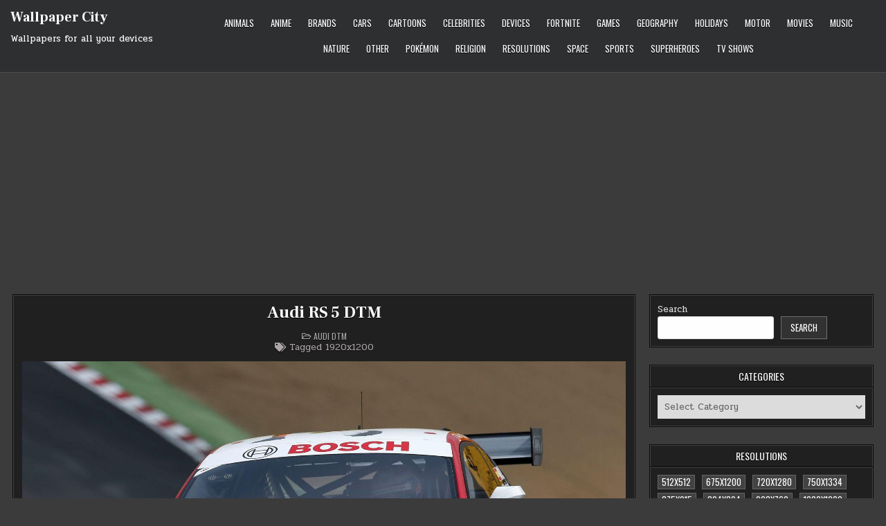

--- FILE ---
content_type: text/html; charset=UTF-8
request_url: https://wallpaper-city.net/audi-rs-5-dtm/
body_size: 106444
content:
<!DOCTYPE html>
<html lang="en-US" prefix="og: https://ogp.me/ns#">
<head>
<meta charset="UTF-8">
<meta name="viewport" content="width=device-width, initial-scale=1.0">
<meta name="google-adsense-account" content="ca-pub-3375405152988042">
<link rel="profile" href="https://gmpg.org/xfn/11">
    <meta name="robots" content="max-image-preview:large">
<script type="text/javascript">
/* <![CDATA[ */
(()=>{var e={};e.g=function(){if("object"==typeof globalThis)return globalThis;try{return this||new Function("return this")()}catch(e){if("object"==typeof window)return window}}(),function({ampUrl:n,isCustomizePreview:t,isAmpDevMode:r,noampQueryVarName:o,noampQueryVarValue:s,disabledStorageKey:i,mobileUserAgents:a,regexRegex:c}){if("undefined"==typeof sessionStorage)return;const d=new RegExp(c);if(!a.some((e=>{const n=e.match(d);return!(!n||!new RegExp(n[1],n[2]).test(navigator.userAgent))||navigator.userAgent.includes(e)})))return;e.g.addEventListener("DOMContentLoaded",(()=>{const e=document.getElementById("amp-mobile-version-switcher");if(!e)return;e.hidden=!1;const n=e.querySelector("a[href]");n&&n.addEventListener("click",(()=>{sessionStorage.removeItem(i)}))}));const g=r&&["paired-browsing-non-amp","paired-browsing-amp"].includes(window.name);if(sessionStorage.getItem(i)||t||g)return;const u=new URL(location.href),m=new URL(n);m.hash=u.hash,u.searchParams.has(o)&&s===u.searchParams.get(o)?sessionStorage.setItem(i,"1"):m.href!==u.href&&(window.stop(),location.replace(m.href))}({"ampUrl":"https:\/\/wallpaper-city.net\/audi-rs-5-dtm\/?amp=1","noampQueryVarName":"noamp","noampQueryVarValue":"mobile","disabledStorageKey":"amp_mobile_redirect_disabled","mobileUserAgents":["Mobile","Android","Silk\/","Kindle","BlackBerry","Opera Mini","Opera Mobi"],"regexRegex":"^\\\/((?:.|\\n)+)\\\/([i]*)$","isCustomizePreview":false,"isAmpDevMode":false})})();
/* ]]> */
</script>

<!-- Search Engine Optimization by Rank Math - https://rankmath.com/ -->
<title>Audi RS 5 DTM in High Quality</title>
<meta name="description" content="Download Audi RS 5 DTM for FREE from Wallpaper City Centre."/>
<meta name="robots" content="follow, index, max-snippet:-1, max-video-preview:-1, max-image-preview:large"/>
<link rel="canonical" href="https://wallpaper-city.net/audi-rs-5-dtm/" />
<meta property="og:locale" content="en_US" />
<meta property="og:type" content="article" />
<meta property="og:title" content="Audi RS 5 DTM in High Quality" />
<meta property="og:description" content="Download Audi RS 5 DTM for FREE from Wallpaper City Centre." />
<meta property="og:url" content="https://wallpaper-city.net/audi-rs-5-dtm/" />
<meta property="og:site_name" content="Wallpaper City" />
<meta property="article:tag" content="1920x1200" />
<meta property="article:section" content="Audi DTM" />
<meta property="og:image" content="https://wallpaper-city.net/wp-content/uploads/wallpaper_101/Full_quality_image_ID_599627.jpg" />
<meta property="og:image:secure_url" content="https://wallpaper-city.net/wp-content/uploads/wallpaper_101/Full_quality_image_ID_599627.jpg" />
<meta property="og:image:width" content="1920" />
<meta property="og:image:height" content="1200" />
<meta property="og:image:alt" content="Audi RS 5 DTM" />
<meta property="og:image:type" content="image/jpeg" />
<meta property="article:published_time" content="2022-12-23T09:17:36+00:00" />
<meta name="twitter:card" content="summary_large_image" />
<meta name="twitter:title" content="Audi RS 5 DTM in High Quality" />
<meta name="twitter:description" content="Download Audi RS 5 DTM for FREE from Wallpaper City Centre." />
<meta name="twitter:site" content="@admin" />
<meta name="twitter:creator" content="@admin" />
<meta name="twitter:image" content="https://wallpaper-city.net/wp-content/uploads/wallpaper_101/Full_quality_image_ID_599627.jpg" />
<meta name="twitter:label1" content="Written by" />
<meta name="twitter:data1" content="admin" />
<meta name="twitter:label2" content="Time to read" />
<meta name="twitter:data2" content="Less than a minute" />
<script type="application/ld+json" class="rank-math-schema">{"@context":"https://schema.org","@graph":[{"@type":"Organization","@id":"https://wallpaper-city.net/#organization","name":"Wallpaper City","sameAs":["https://twitter.com/admin"],"logo":{"@type":"ImageObject","@id":"https://wallpaper-city.net/#logo","url":"https://wallpaper-city.net/wp-content/uploads/wallpaper_211/Full_quality_image_ID_2123905.png","contentUrl":"https://wallpaper-city.net/wp-content/uploads/wallpaper_211/Full_quality_image_ID_2123905.png","caption":"Wallpaper City","inLanguage":"en-US","width":"1200","height":"1197"}},{"@type":"WebSite","@id":"https://wallpaper-city.net/#website","url":"https://wallpaper-city.net","name":"Wallpaper City","alternateName":"WallpaperCity","publisher":{"@id":"https://wallpaper-city.net/#organization"},"inLanguage":"en-US"},{"@type":"ImageObject","@id":"https://wallpaper-city.net/wp-content/uploads/wallpaper_101/Full_quality_image_ID_599627.jpg","url":"https://wallpaper-city.net/wp-content/uploads/wallpaper_101/Full_quality_image_ID_599627.jpg","width":"1920","height":"1200","inLanguage":"en-US"},{"@type":"BreadcrumbList","@id":"https://wallpaper-city.net/audi-rs-5-dtm/#breadcrumb","itemListElement":[{"@type":"ListItem","position":"1","item":{"@id":"https://wallpaper-city.net","name":"Home"}},{"@type":"ListItem","position":"2","item":{"@id":"https://wallpaper-city.net/audi-rs-5-dtm/","name":"Audi RS 5 DTM"}}]},{"@type":"WebPage","@id":"https://wallpaper-city.net/audi-rs-5-dtm/#webpage","url":"https://wallpaper-city.net/audi-rs-5-dtm/","name":"Audi RS 5 DTM in High Quality","datePublished":"2022-12-23T09:17:36+00:00","dateModified":"2022-12-23T09:17:36+00:00","isPartOf":{"@id":"https://wallpaper-city.net/#website"},"primaryImageOfPage":{"@id":"https://wallpaper-city.net/wp-content/uploads/wallpaper_101/Full_quality_image_ID_599627.jpg"},"inLanguage":"en-US","breadcrumb":{"@id":"https://wallpaper-city.net/audi-rs-5-dtm/#breadcrumb"}},{"@type":"Person","@id":"https://wallpaper-city.net/audi-rs-5-dtm/#author","name":"admin","image":{"@type":"ImageObject","@id":"https://secure.gravatar.com/avatar/349622c5dba93806ebff5e585efe05258661e18f861a68c4c7c7b09f8bd26158?s=96&amp;d=mm&amp;r=g","url":"https://secure.gravatar.com/avatar/349622c5dba93806ebff5e585efe05258661e18f861a68c4c7c7b09f8bd26158?s=96&amp;d=mm&amp;r=g","caption":"admin","inLanguage":"en-US"},"sameAs":["http://wallpaper-city.net"],"worksFor":{"@id":"https://wallpaper-city.net/#organization"}},{"@type":"Article","headline":"Audi RS 5 DTM in High Quality","datePublished":"2022-12-23T09:17:36+00:00","dateModified":"2022-12-23T09:17:36+00:00","author":{"@id":"https://wallpaper-city.net/audi-rs-5-dtm/#author","name":"admin"},"publisher":{"@id":"https://wallpaper-city.net/#organization"},"description":"Download Audi RS 5 DTM for FREE from Wallpaper City Centre.","name":"Audi RS 5 DTM in High Quality","@id":"https://wallpaper-city.net/audi-rs-5-dtm/#richSnippet","isPartOf":{"@id":"https://wallpaper-city.net/audi-rs-5-dtm/#webpage"},"image":{"@id":"https://wallpaper-city.net/wp-content/uploads/wallpaper_101/Full_quality_image_ID_599627.jpg"},"inLanguage":"en-US","mainEntityOfPage":{"@id":"https://wallpaper-city.net/audi-rs-5-dtm/#webpage"}}]}</script>
<!-- /Rank Math WordPress SEO plugin -->

<link rel='dns-prefetch' href='//static.addtoany.com' />
<link rel='dns-prefetch' href='//fonts.googleapis.com' />
<link rel='dns-prefetch' href='//www.googletagmanager.com' />
<link rel='dns-prefetch' href='//pagead2.googlesyndication.com' />
<link rel="alternate" type="application/rss+xml" title="Wallpaper City  &raquo; Feed" href="https://wallpaper-city.net/feed/" />
<link rel="alternate" type="application/rss+xml" title="Wallpaper City  &raquo; Comments Feed" href="https://wallpaper-city.net/comments/feed/" />
<link rel="alternate" type="application/rss+xml" title="Wallpaper City  &raquo; Audi RS 5 DTM Comments Feed" href="https://wallpaper-city.net/audi-rs-5-dtm/feed/" />
<link rel="alternate" title="oEmbed (JSON)" type="application/json+oembed" href="https://wallpaper-city.net/wp-json/oembed/1.0/embed?url=https%3A%2F%2Fwallpaper-city.net%2Faudi-rs-5-dtm%2F" />
<link rel="alternate" title="oEmbed (XML)" type="text/xml+oembed" href="https://wallpaper-city.net/wp-json/oembed/1.0/embed?url=https%3A%2F%2Fwallpaper-city.net%2Faudi-rs-5-dtm%2F&#038;format=xml" />
<style id='wp-img-auto-sizes-contain-inline-css' type='text/css'>
img:is([sizes=auto i],[sizes^="auto," i]){contain-intrinsic-size:3000px 1500px}
/*# sourceURL=wp-img-auto-sizes-contain-inline-css */
</style>
<style id='wp-emoji-styles-inline-css' type='text/css'>

	img.wp-smiley, img.emoji {
		display: inline !important;
		border: none !important;
		box-shadow: none !important;
		height: 1em !important;
		width: 1em !important;
		margin: 0 0.07em !important;
		vertical-align: -0.1em !important;
		background: none !important;
		padding: 0 !important;
	}
/*# sourceURL=wp-emoji-styles-inline-css */
</style>
<style id='wp-block-library-inline-css' type='text/css'>
:root{--wp-block-synced-color:#7a00df;--wp-block-synced-color--rgb:122,0,223;--wp-bound-block-color:var(--wp-block-synced-color);--wp-editor-canvas-background:#ddd;--wp-admin-theme-color:#007cba;--wp-admin-theme-color--rgb:0,124,186;--wp-admin-theme-color-darker-10:#006ba1;--wp-admin-theme-color-darker-10--rgb:0,107,160.5;--wp-admin-theme-color-darker-20:#005a87;--wp-admin-theme-color-darker-20--rgb:0,90,135;--wp-admin-border-width-focus:2px}@media (min-resolution:192dpi){:root{--wp-admin-border-width-focus:1.5px}}.wp-element-button{cursor:pointer}:root .has-very-light-gray-background-color{background-color:#eee}:root .has-very-dark-gray-background-color{background-color:#313131}:root .has-very-light-gray-color{color:#eee}:root .has-very-dark-gray-color{color:#313131}:root .has-vivid-green-cyan-to-vivid-cyan-blue-gradient-background{background:linear-gradient(135deg,#00d084,#0693e3)}:root .has-purple-crush-gradient-background{background:linear-gradient(135deg,#34e2e4,#4721fb 50%,#ab1dfe)}:root .has-hazy-dawn-gradient-background{background:linear-gradient(135deg,#faaca8,#dad0ec)}:root .has-subdued-olive-gradient-background{background:linear-gradient(135deg,#fafae1,#67a671)}:root .has-atomic-cream-gradient-background{background:linear-gradient(135deg,#fdd79a,#004a59)}:root .has-nightshade-gradient-background{background:linear-gradient(135deg,#330968,#31cdcf)}:root .has-midnight-gradient-background{background:linear-gradient(135deg,#020381,#2874fc)}:root{--wp--preset--font-size--normal:16px;--wp--preset--font-size--huge:42px}.has-regular-font-size{font-size:1em}.has-larger-font-size{font-size:2.625em}.has-normal-font-size{font-size:var(--wp--preset--font-size--normal)}.has-huge-font-size{font-size:var(--wp--preset--font-size--huge)}.has-text-align-center{text-align:center}.has-text-align-left{text-align:left}.has-text-align-right{text-align:right}.has-fit-text{white-space:nowrap!important}#end-resizable-editor-section{display:none}.aligncenter{clear:both}.items-justified-left{justify-content:flex-start}.items-justified-center{justify-content:center}.items-justified-right{justify-content:flex-end}.items-justified-space-between{justify-content:space-between}.screen-reader-text{border:0;clip-path:inset(50%);height:1px;margin:-1px;overflow:hidden;padding:0;position:absolute;width:1px;word-wrap:normal!important}.screen-reader-text:focus{background-color:#ddd;clip-path:none;color:#444;display:block;font-size:1em;height:auto;left:5px;line-height:normal;padding:15px 23px 14px;text-decoration:none;top:5px;width:auto;z-index:100000}html :where(.has-border-color){border-style:solid}html :where([style*=border-top-color]){border-top-style:solid}html :where([style*=border-right-color]){border-right-style:solid}html :where([style*=border-bottom-color]){border-bottom-style:solid}html :where([style*=border-left-color]){border-left-style:solid}html :where([style*=border-width]){border-style:solid}html :where([style*=border-top-width]){border-top-style:solid}html :where([style*=border-right-width]){border-right-style:solid}html :where([style*=border-bottom-width]){border-bottom-style:solid}html :where([style*=border-left-width]){border-left-style:solid}html :where(img[class*=wp-image-]){height:auto;max-width:100%}:where(figure){margin:0 0 1em}html :where(.is-position-sticky){--wp-admin--admin-bar--position-offset:var(--wp-admin--admin-bar--height,0px)}@media screen and (max-width:600px){html :where(.is-position-sticky){--wp-admin--admin-bar--position-offset:0px}}

/*# sourceURL=wp-block-library-inline-css */
</style><style id='wp-block-search-inline-css' type='text/css'>
.wp-block-search__button{margin-left:10px;word-break:normal}.wp-block-search__button.has-icon{line-height:0}.wp-block-search__button svg{height:1.25em;min-height:24px;min-width:24px;width:1.25em;fill:currentColor;vertical-align:text-bottom}:where(.wp-block-search__button){border:1px solid #ccc;padding:6px 10px}.wp-block-search__inside-wrapper{display:flex;flex:auto;flex-wrap:nowrap;max-width:100%}.wp-block-search__label{width:100%}.wp-block-search.wp-block-search__button-only .wp-block-search__button{box-sizing:border-box;display:flex;flex-shrink:0;justify-content:center;margin-left:0;max-width:100%}.wp-block-search.wp-block-search__button-only .wp-block-search__inside-wrapper{min-width:0!important;transition-property:width}.wp-block-search.wp-block-search__button-only .wp-block-search__input{flex-basis:100%;transition-duration:.3s}.wp-block-search.wp-block-search__button-only.wp-block-search__searchfield-hidden,.wp-block-search.wp-block-search__button-only.wp-block-search__searchfield-hidden .wp-block-search__inside-wrapper{overflow:hidden}.wp-block-search.wp-block-search__button-only.wp-block-search__searchfield-hidden .wp-block-search__input{border-left-width:0!important;border-right-width:0!important;flex-basis:0;flex-grow:0;margin:0;min-width:0!important;padding-left:0!important;padding-right:0!important;width:0!important}:where(.wp-block-search__input){appearance:none;border:1px solid #949494;flex-grow:1;font-family:inherit;font-size:inherit;font-style:inherit;font-weight:inherit;letter-spacing:inherit;line-height:inherit;margin-left:0;margin-right:0;min-width:3rem;padding:8px;text-decoration:unset!important;text-transform:inherit}:where(.wp-block-search__button-inside .wp-block-search__inside-wrapper){background-color:#fff;border:1px solid #949494;box-sizing:border-box;padding:4px}:where(.wp-block-search__button-inside .wp-block-search__inside-wrapper) .wp-block-search__input{border:none;border-radius:0;padding:0 4px}:where(.wp-block-search__button-inside .wp-block-search__inside-wrapper) .wp-block-search__input:focus{outline:none}:where(.wp-block-search__button-inside .wp-block-search__inside-wrapper) :where(.wp-block-search__button){padding:4px 8px}.wp-block-search.aligncenter .wp-block-search__inside-wrapper{margin:auto}.wp-block[data-align=right] .wp-block-search.wp-block-search__button-only .wp-block-search__inside-wrapper{float:right}
/*# sourceURL=https://wallpaper-city.net/wp-includes/blocks/search/style.min.css */
</style>
<style id='global-styles-inline-css' type='text/css'>
:root{--wp--preset--aspect-ratio--square: 1;--wp--preset--aspect-ratio--4-3: 4/3;--wp--preset--aspect-ratio--3-4: 3/4;--wp--preset--aspect-ratio--3-2: 3/2;--wp--preset--aspect-ratio--2-3: 2/3;--wp--preset--aspect-ratio--16-9: 16/9;--wp--preset--aspect-ratio--9-16: 9/16;--wp--preset--color--black: #000000;--wp--preset--color--cyan-bluish-gray: #abb8c3;--wp--preset--color--white: #ffffff;--wp--preset--color--pale-pink: #f78da7;--wp--preset--color--vivid-red: #cf2e2e;--wp--preset--color--luminous-vivid-orange: #ff6900;--wp--preset--color--luminous-vivid-amber: #fcb900;--wp--preset--color--light-green-cyan: #7bdcb5;--wp--preset--color--vivid-green-cyan: #00d084;--wp--preset--color--pale-cyan-blue: #8ed1fc;--wp--preset--color--vivid-cyan-blue: #0693e3;--wp--preset--color--vivid-purple: #9b51e0;--wp--preset--gradient--vivid-cyan-blue-to-vivid-purple: linear-gradient(135deg,rgb(6,147,227) 0%,rgb(155,81,224) 100%);--wp--preset--gradient--light-green-cyan-to-vivid-green-cyan: linear-gradient(135deg,rgb(122,220,180) 0%,rgb(0,208,130) 100%);--wp--preset--gradient--luminous-vivid-amber-to-luminous-vivid-orange: linear-gradient(135deg,rgb(252,185,0) 0%,rgb(255,105,0) 100%);--wp--preset--gradient--luminous-vivid-orange-to-vivid-red: linear-gradient(135deg,rgb(255,105,0) 0%,rgb(207,46,46) 100%);--wp--preset--gradient--very-light-gray-to-cyan-bluish-gray: linear-gradient(135deg,rgb(238,238,238) 0%,rgb(169,184,195) 100%);--wp--preset--gradient--cool-to-warm-spectrum: linear-gradient(135deg,rgb(74,234,220) 0%,rgb(151,120,209) 20%,rgb(207,42,186) 40%,rgb(238,44,130) 60%,rgb(251,105,98) 80%,rgb(254,248,76) 100%);--wp--preset--gradient--blush-light-purple: linear-gradient(135deg,rgb(255,206,236) 0%,rgb(152,150,240) 100%);--wp--preset--gradient--blush-bordeaux: linear-gradient(135deg,rgb(254,205,165) 0%,rgb(254,45,45) 50%,rgb(107,0,62) 100%);--wp--preset--gradient--luminous-dusk: linear-gradient(135deg,rgb(255,203,112) 0%,rgb(199,81,192) 50%,rgb(65,88,208) 100%);--wp--preset--gradient--pale-ocean: linear-gradient(135deg,rgb(255,245,203) 0%,rgb(182,227,212) 50%,rgb(51,167,181) 100%);--wp--preset--gradient--electric-grass: linear-gradient(135deg,rgb(202,248,128) 0%,rgb(113,206,126) 100%);--wp--preset--gradient--midnight: linear-gradient(135deg,rgb(2,3,129) 0%,rgb(40,116,252) 100%);--wp--preset--font-size--small: 13px;--wp--preset--font-size--medium: 20px;--wp--preset--font-size--large: 36px;--wp--preset--font-size--x-large: 42px;--wp--preset--spacing--20: 0.44rem;--wp--preset--spacing--30: 0.67rem;--wp--preset--spacing--40: 1rem;--wp--preset--spacing--50: 1.5rem;--wp--preset--spacing--60: 2.25rem;--wp--preset--spacing--70: 3.38rem;--wp--preset--spacing--80: 5.06rem;--wp--preset--shadow--natural: 6px 6px 9px rgba(0, 0, 0, 0.2);--wp--preset--shadow--deep: 12px 12px 50px rgba(0, 0, 0, 0.4);--wp--preset--shadow--sharp: 6px 6px 0px rgba(0, 0, 0, 0.2);--wp--preset--shadow--outlined: 6px 6px 0px -3px rgb(255, 255, 255), 6px 6px rgb(0, 0, 0);--wp--preset--shadow--crisp: 6px 6px 0px rgb(0, 0, 0);}:where(.is-layout-flex){gap: 0.5em;}:where(.is-layout-grid){gap: 0.5em;}body .is-layout-flex{display: flex;}.is-layout-flex{flex-wrap: wrap;align-items: center;}.is-layout-flex > :is(*, div){margin: 0;}body .is-layout-grid{display: grid;}.is-layout-grid > :is(*, div){margin: 0;}:where(.wp-block-columns.is-layout-flex){gap: 2em;}:where(.wp-block-columns.is-layout-grid){gap: 2em;}:where(.wp-block-post-template.is-layout-flex){gap: 1.25em;}:where(.wp-block-post-template.is-layout-grid){gap: 1.25em;}.has-black-color{color: var(--wp--preset--color--black) !important;}.has-cyan-bluish-gray-color{color: var(--wp--preset--color--cyan-bluish-gray) !important;}.has-white-color{color: var(--wp--preset--color--white) !important;}.has-pale-pink-color{color: var(--wp--preset--color--pale-pink) !important;}.has-vivid-red-color{color: var(--wp--preset--color--vivid-red) !important;}.has-luminous-vivid-orange-color{color: var(--wp--preset--color--luminous-vivid-orange) !important;}.has-luminous-vivid-amber-color{color: var(--wp--preset--color--luminous-vivid-amber) !important;}.has-light-green-cyan-color{color: var(--wp--preset--color--light-green-cyan) !important;}.has-vivid-green-cyan-color{color: var(--wp--preset--color--vivid-green-cyan) !important;}.has-pale-cyan-blue-color{color: var(--wp--preset--color--pale-cyan-blue) !important;}.has-vivid-cyan-blue-color{color: var(--wp--preset--color--vivid-cyan-blue) !important;}.has-vivid-purple-color{color: var(--wp--preset--color--vivid-purple) !important;}.has-black-background-color{background-color: var(--wp--preset--color--black) !important;}.has-cyan-bluish-gray-background-color{background-color: var(--wp--preset--color--cyan-bluish-gray) !important;}.has-white-background-color{background-color: var(--wp--preset--color--white) !important;}.has-pale-pink-background-color{background-color: var(--wp--preset--color--pale-pink) !important;}.has-vivid-red-background-color{background-color: var(--wp--preset--color--vivid-red) !important;}.has-luminous-vivid-orange-background-color{background-color: var(--wp--preset--color--luminous-vivid-orange) !important;}.has-luminous-vivid-amber-background-color{background-color: var(--wp--preset--color--luminous-vivid-amber) !important;}.has-light-green-cyan-background-color{background-color: var(--wp--preset--color--light-green-cyan) !important;}.has-vivid-green-cyan-background-color{background-color: var(--wp--preset--color--vivid-green-cyan) !important;}.has-pale-cyan-blue-background-color{background-color: var(--wp--preset--color--pale-cyan-blue) !important;}.has-vivid-cyan-blue-background-color{background-color: var(--wp--preset--color--vivid-cyan-blue) !important;}.has-vivid-purple-background-color{background-color: var(--wp--preset--color--vivid-purple) !important;}.has-black-border-color{border-color: var(--wp--preset--color--black) !important;}.has-cyan-bluish-gray-border-color{border-color: var(--wp--preset--color--cyan-bluish-gray) !important;}.has-white-border-color{border-color: var(--wp--preset--color--white) !important;}.has-pale-pink-border-color{border-color: var(--wp--preset--color--pale-pink) !important;}.has-vivid-red-border-color{border-color: var(--wp--preset--color--vivid-red) !important;}.has-luminous-vivid-orange-border-color{border-color: var(--wp--preset--color--luminous-vivid-orange) !important;}.has-luminous-vivid-amber-border-color{border-color: var(--wp--preset--color--luminous-vivid-amber) !important;}.has-light-green-cyan-border-color{border-color: var(--wp--preset--color--light-green-cyan) !important;}.has-vivid-green-cyan-border-color{border-color: var(--wp--preset--color--vivid-green-cyan) !important;}.has-pale-cyan-blue-border-color{border-color: var(--wp--preset--color--pale-cyan-blue) !important;}.has-vivid-cyan-blue-border-color{border-color: var(--wp--preset--color--vivid-cyan-blue) !important;}.has-vivid-purple-border-color{border-color: var(--wp--preset--color--vivid-purple) !important;}.has-vivid-cyan-blue-to-vivid-purple-gradient-background{background: var(--wp--preset--gradient--vivid-cyan-blue-to-vivid-purple) !important;}.has-light-green-cyan-to-vivid-green-cyan-gradient-background{background: var(--wp--preset--gradient--light-green-cyan-to-vivid-green-cyan) !important;}.has-luminous-vivid-amber-to-luminous-vivid-orange-gradient-background{background: var(--wp--preset--gradient--luminous-vivid-amber-to-luminous-vivid-orange) !important;}.has-luminous-vivid-orange-to-vivid-red-gradient-background{background: var(--wp--preset--gradient--luminous-vivid-orange-to-vivid-red) !important;}.has-very-light-gray-to-cyan-bluish-gray-gradient-background{background: var(--wp--preset--gradient--very-light-gray-to-cyan-bluish-gray) !important;}.has-cool-to-warm-spectrum-gradient-background{background: var(--wp--preset--gradient--cool-to-warm-spectrum) !important;}.has-blush-light-purple-gradient-background{background: var(--wp--preset--gradient--blush-light-purple) !important;}.has-blush-bordeaux-gradient-background{background: var(--wp--preset--gradient--blush-bordeaux) !important;}.has-luminous-dusk-gradient-background{background: var(--wp--preset--gradient--luminous-dusk) !important;}.has-pale-ocean-gradient-background{background: var(--wp--preset--gradient--pale-ocean) !important;}.has-electric-grass-gradient-background{background: var(--wp--preset--gradient--electric-grass) !important;}.has-midnight-gradient-background{background: var(--wp--preset--gradient--midnight) !important;}.has-small-font-size{font-size: var(--wp--preset--font-size--small) !important;}.has-medium-font-size{font-size: var(--wp--preset--font-size--medium) !important;}.has-large-font-size{font-size: var(--wp--preset--font-size--large) !important;}.has-x-large-font-size{font-size: var(--wp--preset--font-size--x-large) !important;}
/*# sourceURL=global-styles-inline-css */
</style>

<style id='classic-theme-styles-inline-css' type='text/css'>
/*! This file is auto-generated */
.wp-block-button__link{color:#fff;background-color:#32373c;border-radius:9999px;box-shadow:none;text-decoration:none;padding:calc(.667em + 2px) calc(1.333em + 2px);font-size:1.125em}.wp-block-file__button{background:#32373c;color:#fff;text-decoration:none}
/*# sourceURL=/wp-includes/css/classic-themes.min.css */
</style>
<link rel='stylesheet' id='contact-form-7-css' href='https://wallpaper-city.net/wp-content/plugins/contact-form-7/includes/css/styles.css?ver=6.1.4' type='text/css' media='all' />
<link rel='stylesheet' id='parent-style-css' href='https://wallpaper-city.net/wp-content/themes/gridmini/style.css?ver=6.9' type='text/css' media='all' />
<link rel='stylesheet' id='gridmini-maincss-css' href='https://wallpaper-city.net/wp-content/themes/gridmini-child/style.css' type='text/css' media='all' />
<link rel='stylesheet' id='fontawesome-css' href='https://wallpaper-city.net/wp-content/themes/gridmini/assets/css/all.min.css' type='text/css' media='all' />
<link crossorigin="anonymous" rel='stylesheet' id='gridmini-webfont-css' href='//fonts.googleapis.com/css?family=Oswald:400,700|Frank+Ruhl+Libre:400,700|Pridi:400,700&#038;display=swap' type='text/css' media='all' />
<link rel='stylesheet' id='addtoany-css' href='https://wallpaper-city.net/wp-content/plugins/add-to-any/addtoany.min.css?ver=1.16' type='text/css' media='all' />
<script type="text/javascript" id="addtoany-core-js-before">
/* <![CDATA[ */
window.a2a_config=window.a2a_config||{};a2a_config.callbacks=[];a2a_config.overlays=[];a2a_config.templates={};

//# sourceURL=addtoany-core-js-before
/* ]]> */
</script>
<script type="text/javascript" defer src="https://static.addtoany.com/menu/page.js" id="addtoany-core-js"></script>
<script type="text/javascript" src="https://wallpaper-city.net/wp-includes/js/jquery/jquery.min.js?ver=3.7.1" id="jquery-core-js"></script>
<script type="text/javascript" src="https://wallpaper-city.net/wp-includes/js/jquery/jquery-migrate.min.js?ver=3.4.1" id="jquery-migrate-js"></script>
<script type="text/javascript" defer src="https://wallpaper-city.net/wp-content/plugins/add-to-any/addtoany.min.js?ver=1.1" id="addtoany-jquery-js"></script>
<link rel="EditURI" type="application/rsd+xml" title="RSD" href="https://wallpaper-city.net/xmlrpc.php?rsd" />
<meta name="generator" content="WordPress 6.9" />
<link rel='shortlink' href='https://wallpaper-city.net/?p=172606' />
<meta name="generator" content="Site Kit by Google 1.171.0" /><link rel="alternate" type="text/html" media="only screen and (max-width: 640px)" href="https://wallpaper-city.net/audi-rs-5-dtm/?amp=1"><link rel="pingback" href="https://wallpaper-city.net/xmlrpc.php">
<!-- Google AdSense meta tags added by Site Kit -->
<meta name="google-adsense-platform-account" content="ca-host-pub-2644536267352236">
<meta name="google-adsense-platform-domain" content="sitekit.withgoogle.com">
<!-- End Google AdSense meta tags added by Site Kit -->
    <style type="text/css">
            .gridmini-site-title, .gridmini-site-title a, .gridmini-site-description {color: #ffffff;}
        </style>
    <link rel="amphtml" href="https://wallpaper-city.net/audi-rs-5-dtm/?amp=1">
<!-- Google AdSense snippet added by Site Kit -->
<script type="text/javascript" async="async" src="https://pagead2.googlesyndication.com/pagead/js/adsbygoogle.js?client=ca-pub-3375405152988042&amp;host=ca-host-pub-2644536267352236" crossorigin="anonymous"></script>

<!-- End Google AdSense snippet added by Site Kit -->
<style>#amp-mobile-version-switcher{left:0;position:absolute;width:100%;z-index:100}#amp-mobile-version-switcher>a{background-color:#444;border:0;color:#eaeaea;display:block;font-family:-apple-system,BlinkMacSystemFont,Segoe UI,Roboto,Oxygen-Sans,Ubuntu,Cantarell,Helvetica Neue,sans-serif;font-size:16px;font-weight:600;padding:15px 0;text-align:center;-webkit-text-decoration:none;text-decoration:none}#amp-mobile-version-switcher>a:active,#amp-mobile-version-switcher>a:focus,#amp-mobile-version-switcher>a:hover{-webkit-text-decoration:underline;text-decoration:underline}</style></head>

<body class="wp-singular post-template-default single single-post postid-172606 single-format-standard wp-theme-gridmini wp-child-theme-gridmini-child gridmini-animated gridmini-fadein gridmini-theme-is-active gridmini-layout-type-full gridmini-masonry-inactive gridmini-flexbox-grid gridmini-single-media-under-title gridmini-layout-c-s1 gridmini-header-menu-active gridmini-logo-above-title gridmini-primary-menu-active gridmini-primary-mobile-menu-active gridmini-secondary-menu-active gridmini-secondary-mobile-menu-active gridmini-secondary-menu-before-footer gridmini-social-buttons-inactive gridmini-table-css-active gridmini-unresponsive-grid-data" id="gridmini-site-body" itemscope="itemscope" itemtype="http://schema.org/WebPage">
<a class="skip-link screen-reader-text" href="#gridmini-posts-wrapper">Skip to content</a>




<div class="gridmini-site-header gridmini-container" id="gridmini-header" itemscope="itemscope" itemtype="http://schema.org/WPHeader" role="banner">
<div class="gridmini-head-content gridmini-clearfix" id="gridmini-head-content">

<div class="gridmini-header-inside gridmini-clearfix">
<div class="gridmini-header-inside-content gridmini-clearfix">
<div class="gridmini-outer-wrapper">
<div class="gridmini-header-inside-container">

<div class="gridmini-logo">
    <div class="site-branding">
                  <p class="gridmini-site-title"><a href="https://wallpaper-city.net/" rel="home">Wallpaper City </a></p>
            <p class="gridmini-site-description">Wallpapers for all your devices</p>        </div>
</div>

<div class="gridmini-header-menu">
<div class="gridmini-container gridmini-primary-menu-container gridmini-clearfix">
<div class="gridmini-primary-menu-container-inside gridmini-clearfix">
<nav class="gridmini-nav-primary" id="gridmini-primary-navigation" itemscope="itemscope" itemtype="http://schema.org/SiteNavigationElement" role="navigation" aria-label="Primary Menu">
<button class="gridmini-primary-responsive-menu-icon" aria-controls="gridmini-menu-primary-navigation" aria-expanded="false">Menu</button>
<ul id="gridmini-menu-primary-navigation" class="gridmini-primary-nav-menu gridmini-menu-primary"><li id="menu-item-608628" class="menu-item menu-item-type-taxonomy menu-item-object-category menu-item-608628"><a href="https://wallpaper-city.net/cat/animals/">Animals</a></li>
<li id="menu-item-608629" class="menu-item menu-item-type-taxonomy menu-item-object-category menu-item-608629"><a href="https://wallpaper-city.net/cat/anime/">Anime</a></li>
<li id="menu-item-608630" class="menu-item menu-item-type-taxonomy menu-item-object-category menu-item-608630"><a href="https://wallpaper-city.net/cat/brands/">Brands</a></li>
<li id="menu-item-608631" class="menu-item menu-item-type-taxonomy menu-item-object-category current-post-ancestor menu-item-608631"><a href="https://wallpaper-city.net/cat/cars/">Cars</a></li>
<li id="menu-item-608632" class="menu-item menu-item-type-taxonomy menu-item-object-category menu-item-608632"><a href="https://wallpaper-city.net/cat/cartoons/">Cartoons</a></li>
<li id="menu-item-608633" class="menu-item menu-item-type-taxonomy menu-item-object-category menu-item-608633"><a href="https://wallpaper-city.net/cat/celebrities/">Celebrities</a></li>
<li id="menu-item-608634" class="menu-item menu-item-type-taxonomy menu-item-object-category menu-item-608634"><a href="https://wallpaper-city.net/cat/devices/">Devices</a></li>
<li id="menu-item-608635" class="menu-item menu-item-type-taxonomy menu-item-object-category menu-item-608635"><a href="https://wallpaper-city.net/cat/fortnite/">Fortnite</a></li>
<li id="menu-item-608636" class="menu-item menu-item-type-taxonomy menu-item-object-category menu-item-608636"><a href="https://wallpaper-city.net/cat/games/">Games</a></li>
<li id="menu-item-608637" class="menu-item menu-item-type-taxonomy menu-item-object-category menu-item-608637"><a href="https://wallpaper-city.net/cat/geography/">Geography</a></li>
<li id="menu-item-608638" class="menu-item menu-item-type-taxonomy menu-item-object-category menu-item-608638"><a href="https://wallpaper-city.net/cat/holidays/">Holidays</a></li>
<li id="menu-item-608639" class="menu-item menu-item-type-taxonomy menu-item-object-category menu-item-608639"><a href="https://wallpaper-city.net/cat/motor/">Motor</a></li>
<li id="menu-item-608640" class="menu-item menu-item-type-taxonomy menu-item-object-category menu-item-608640"><a href="https://wallpaper-city.net/cat/movies/">Movies</a></li>
<li id="menu-item-608642" class="menu-item menu-item-type-custom menu-item-object-custom menu-item-608642"><a href="/cat/music/">Music</a></li>
<li id="menu-item-608643" class="menu-item menu-item-type-taxonomy menu-item-object-category menu-item-608643"><a href="https://wallpaper-city.net/cat/nature/">Nature</a></li>
<li id="menu-item-608644" class="menu-item menu-item-type-taxonomy menu-item-object-category menu-item-608644"><a href="https://wallpaper-city.net/cat/other/">Other</a></li>
<li id="menu-item-608645" class="menu-item menu-item-type-taxonomy menu-item-object-category menu-item-608645"><a href="https://wallpaper-city.net/cat/pokemon/">Pokémon</a></li>
<li id="menu-item-608646" class="menu-item menu-item-type-taxonomy menu-item-object-category menu-item-608646"><a href="https://wallpaper-city.net/cat/religion/">Religion</a></li>
<li id="menu-item-608647" class="menu-item menu-item-type-taxonomy menu-item-object-category menu-item-608647"><a href="https://wallpaper-city.net/cat/resolutions/">Resolutions</a></li>
<li id="menu-item-608648" class="menu-item menu-item-type-taxonomy menu-item-object-category menu-item-608648"><a href="https://wallpaper-city.net/cat/space/">Space</a></li>
<li id="menu-item-608649" class="menu-item menu-item-type-taxonomy menu-item-object-category menu-item-608649"><a href="https://wallpaper-city.net/cat/sports/">Sports</a></li>
<li id="menu-item-608650" class="menu-item menu-item-type-taxonomy menu-item-object-category menu-item-608650"><a href="https://wallpaper-city.net/cat/superheroes/">Superheroes</a></li>
<li id="menu-item-608651" class="menu-item menu-item-type-taxonomy menu-item-object-category menu-item-608651"><a href="https://wallpaper-city.net/cat/tv-shows/">TV Shows</a></li>
</ul></nav>
</div>
</div>
</div>

</div>
</div>
</div>
</div>

</div><!--/#gridmini-head-content -->
</div><!--/#gridmini-header -->



<div id="gridmini-header-end"></div>




<div class="gridmini-outer-wrapper" id="gridmini-wrapper-outside">

<div class="gridmini-container gridmini-clearfix" id="gridmini-wrapper">
<div class="gridmini-content-wrapper gridmini-clearfix" id="gridmini-content-wrapper">
<div class="gridmini-main-wrapper gridmini-clearfix" id="gridmini-main-wrapper" itemscope="itemscope" itemtype="http://schema.org/Blog" role="main">
<div class="theiaStickySidebar">
<div class="gridmini-main-wrapper-inside gridmini-clearfix">




<div class="gridmini-left-right-wrapper gridmini-clearfix">



</div>


<div class="gridmini-posts-wrapper" id="gridmini-posts-wrapper">



    <article id="post-172606" class="gridmini-post-singular gridmini-box post-172606 post type-post status-publish format-standard has-post-thumbnail hentry category-audi-dtm tag-1920x1200 wpcat-5695-id">
        <div class="gridmini-box-inside">

            
                            <header class="entry-header">
                    <div class="entry-header-inside gridmini-clearfix">
                                                    <h1 class="post-title entry-title">Audi RS 5 DTM</h1>                        
                                    <div class="gridmini-entry-meta-single">
                <span class="gridmini-entry-meta-single-cats"><i class="far fa-folder-open" aria-hidden="true"></i>&nbsp;<span class="gridmini-sr-only">Posted in </span><a href="https://wallpaper-city.net/cat/cars/audi-dtm/" rel="category tag">Audi DTM</a></span>        </div>
                            <span class="gridmini-tags-links"><i class="fas fa-tags" aria-hidden="true"></i> Tagged <a href="https://wallpaper-city.net/res/1920x1200/" rel="tag">1920x1200</a></span>                    </div>
                </header><!-- .entry-header -->
            
                            <div class="gridmini-post-thumbnail-single">
                                    <a href="https://wallpaper-city.net/audi-rs-5-dtm/" title="Permanent Link to Audi RS 5 DTM" class="gridmini-post-thumbnail-single-link"><img width="1920" height="1200" src="https://wallpaper-city.net/wp-content/uploads/wallpaper_101/Full_quality_image_ID_599627.jpg" class="gridmini-post-thumbnail-single-img wp-post-image" alt="" title="Audi RS 5 DTM" decoding="async" fetchpriority="high" /></a>
                                </div>
    
            <div class="entry-content gridmini-clearfix">
                <a href="https://wallpaper-city.net/wp-content/uploads/wallpaper_101/Full_quality_image_ID_599627.jpg" class="downloadlink" download>Download</a>                <div class="insertion">
                    <h3>Codes for Insertion:</h3>
                    <div>
                        <label>Short Link</label>
                        <input type="text" value="https://wallpaper-city.net/audi-rs-5-dtm/" onclick="this.select();">
                    </div>
                    <div>
                        <label>Preview / HTML</label>
                        <input type="text"
                               value="<a href=&quot;https://wallpaper-city.net/audi-rs-5-dtm/&quot;><img src=&quot;https://wallpaper-city.net/wp-content/uploads/wallpaper_101/Full_quality_image_ID_599627.jpg&quot; width=&quot;192&quot; height=&quot;120&quot; /></a>"
                               onclick="this.select();">
                    </div>
                    <div>
                        <label>Forum / BBCode</label>
                        <input type="text"
                               value="[URL=https://wallpaper-city.net/audi-rs-5-dtm/][image]https://wallpaper-city.net/wp-content/uploads/wallpaper_101/Full_quality_image_ID_599627.jpg[/image][/URL]"
                               onclick="this.select();">
                    </div>


                </div>


                <div class="addtoany_share_save_container addtoany_content addtoany_content_bottom"><div class="a2a_kit a2a_kit_size_32 addtoany_list" data-a2a-url="https://wallpaper-city.net/audi-rs-5-dtm/" data-a2a-title="Audi RS 5 DTM"><a class="a2a_button_reddit" href="https://www.addtoany.com/add_to/reddit?linkurl=https%3A%2F%2Fwallpaper-city.net%2Faudi-rs-5-dtm%2F&amp;linkname=Audi%20RS%205%20DTM" title="Reddit" rel="nofollow noopener" target="_blank"></a><a class="a2a_button_pinterest" href="https://www.addtoany.com/add_to/pinterest?linkurl=https%3A%2F%2Fwallpaper-city.net%2Faudi-rs-5-dtm%2F&amp;linkname=Audi%20RS%205%20DTM" title="Pinterest" rel="nofollow noopener" target="_blank"></a><a class="a2a_button_facebook" href="https://www.addtoany.com/add_to/facebook?linkurl=https%3A%2F%2Fwallpaper-city.net%2Faudi-rs-5-dtm%2F&amp;linkname=Audi%20RS%205%20DTM" title="Facebook" rel="nofollow noopener" target="_blank"></a><a class="a2a_button_twitter" href="https://www.addtoany.com/add_to/twitter?linkurl=https%3A%2F%2Fwallpaper-city.net%2Faudi-rs-5-dtm%2F&amp;linkname=Audi%20RS%205%20DTM" title="Twitter" rel="nofollow noopener" target="_blank"></a><a class="a2a_button_tumblr" href="https://www.addtoany.com/add_to/tumblr?linkurl=https%3A%2F%2Fwallpaper-city.net%2Faudi-rs-5-dtm%2F&amp;linkname=Audi%20RS%205%20DTM" title="Tumblr" rel="nofollow noopener" target="_blank"></a><a class="a2a_button_email" href="https://www.addtoany.com/add_to/email?linkurl=https%3A%2F%2Fwallpaper-city.net%2Faudi-rs-5-dtm%2F&amp;linkname=Audi%20RS%205%20DTM" title="Email" rel="nofollow noopener" target="_blank"></a><a class="a2a_dd addtoany_share_save addtoany_share" href="https://www.addtoany.com/share"></a></div></div>                <div class="post-description">
                    If you like our desktop wallpaper on the theme Audi RS 5 DTM, choose the format for
                    your gadget and start the installation.
                    The installation process is simple, the screensaver adapts perfectly to the display and operating
                    system.
                    Let the wallpaper on your desktop with motives on the topic Audi RS 5 DTM cheer you
                    up!
                </div>
            </div><!-- .entry-content -->

            
            
            
                                                <footer class="entry-footer gridmini-entry-footer">
                        <div class="gridmini-entry-footer-inside">

                        </div>
                    </footer><!-- .entry-footer -->
                            
        </div>
    </article>


	<nav class="navigation post-navigation" aria-label="Posts">
		<h2 class="screen-reader-text">Post navigation</h2>
		<div class="nav-links"><div class="nav-previous"><a href="https://wallpaper-city.net/79-captain-america-the-winter-soldier-hd-wallpapers-9/" rel="prev">79 Captain America: The Winter Soldier HD Wallpapers &rarr;</a></div><div class="nav-next"><a href="https://wallpaper-city.net/graveler-cleveland-by-brandondayton/" rel="next">&larr; Graveler Cleveland by brandondayton</a></div></div>
	</nav>
<div id="comments" class="comments-area gridmini-box">
<div class="gridmini-box-inside">

    	<div id="respond" class="comment-respond">
		<h3 id="reply-title" class="comment-reply-title">Leave a Reply <small><a rel="nofollow" id="cancel-comment-reply-link" href="/audi-rs-5-dtm/#respond" style="display:none;">Cancel reply</a></small></h3><form action="https://wallpaper-city.net/wp-comments-post.php" method="post" id="commentform" class="comment-form"><p class="comment-notes"><span id="email-notes">Your email address will not be published.</span> <span class="required-field-message">Required fields are marked <span class="required">*</span></span></p><p class="comment-form-comment"><label for="comment">Comment <span class="required">*</span></label> <textarea id="comment" name="comment" cols="45" rows="8" maxlength="65525" required></textarea></p><p class="comment-form-author"><label for="author">Name <span class="required">*</span></label> <input id="author" name="author" type="text" value="" size="30" maxlength="245" autocomplete="name" required /></p>
<p class="comment-form-email"><label for="email">Email <span class="required">*</span></label> <input id="email" name="email" type="email" value="" size="30" maxlength="100" aria-describedby="email-notes" autocomplete="email" required /></p>
<p class="comment-form-url"><label for="url">Website</label> <input id="url" name="url" type="url" value="" size="30" maxlength="200" autocomplete="url" /></p>
<p class="comment-form-cookies-consent"><input id="wp-comment-cookies-consent" name="wp-comment-cookies-consent" type="checkbox" value="yes" /> <label for="wp-comment-cookies-consent">Save my name, email, and website in this browser for the next time I comment.</label></p>
<p class="form-submit"><input name="submit" type="submit" id="submit" class="submit" value="Post Comment" /> <input type='hidden' name='comment_post_ID' value='172606' id='comment_post_ID' />
<input type='hidden' name='comment_parent' id='comment_parent' value='0' />
</p></form>	</div><!-- #respond -->
	
</div>
</div><!-- #comments -->
<div class="clear"></div>
</div><!--/#gridmini-posts-wrapper -->




</div>
</div>
</div><!-- /#gridmini-main-wrapper -->



<div class="gridmini-sidebar-one-wrapper gridmini-sidebar-widget-areas gridmini-clearfix" id="gridmini-sidebar-one-wrapper" itemscope="itemscope" itemtype="http://schema.org/WPSideBar" role="complementary">
<div class="theiaStickySidebar">
<div class="gridmini-sidebar-one-wrapper-inside gridmini-clearfix">

<div id="block-2" class="gridmini-side-widget widget gridmini-widget-box widget_block widget_search"><div class="gridmini-widget-box-inside"><form role="search" method="get" action="https://wallpaper-city.net/" class="wp-block-search__button-outside wp-block-search__text-button wp-block-search"    ><label class="wp-block-search__label" for="wp-block-search__input-1" >Search</label><div class="wp-block-search__inside-wrapper" ><input class="wp-block-search__input" id="wp-block-search__input-1" placeholder="" value="" type="search" name="s" required /><button aria-label="Search" class="wp-block-search__button wp-element-button" type="submit" >Search</button></div></form></div></div><div id="categories-2" class="gridmini-side-widget widget gridmini-widget-box widget_categories"><div class="gridmini-widget-box-inside"><div class="gridmini-widget-header"><h2 class="gridmini-widget-title"><span class="gridmini-widget-title-inside">Categories</span></h2></div><form action="https://wallpaper-city.net" method="get"><label class="screen-reader-text" for="cat">Categories</label><select  name='cat' id='cat' class='postform'>
	<option value='-1'>Select Category</option>
	<option class="level-0" value="5218">Animals&nbsp;&nbsp;(9,037)</option>
	<option class="level-1" value="5308">&nbsp;&nbsp;&nbsp;Aardvark&nbsp;&nbsp;(29)</option>
	<option class="level-1" value="5309">&nbsp;&nbsp;&nbsp;African Palm Civet&nbsp;&nbsp;(20)</option>
	<option class="level-1" value="5310">&nbsp;&nbsp;&nbsp;African Wild Dog&nbsp;&nbsp;(29)</option>
	<option class="level-1" value="5422">&nbsp;&nbsp;&nbsp;Agamas&nbsp;&nbsp;(17)</option>
	<option class="level-1" value="5423">&nbsp;&nbsp;&nbsp;Alligator&nbsp;&nbsp;(49)</option>
	<option class="level-1" value="5424">&nbsp;&nbsp;&nbsp;Anaconda&nbsp;&nbsp;(52)</option>
	<option class="level-1" value="5271">&nbsp;&nbsp;&nbsp;Anguilla&nbsp;&nbsp;(5)</option>
	<option class="level-1" value="5288">&nbsp;&nbsp;&nbsp;Ant&nbsp;&nbsp;(51)</option>
	<option class="level-1" value="5311">&nbsp;&nbsp;&nbsp;Armadillo&nbsp;&nbsp;(22)</option>
	<option class="level-1" value="5272">&nbsp;&nbsp;&nbsp;Atlantic Cod&nbsp;&nbsp;(5)</option>
	<option class="level-1" value="5273">&nbsp;&nbsp;&nbsp;Atlantic Mackerel&nbsp;&nbsp;(12)</option>
	<option class="level-1" value="5219">&nbsp;&nbsp;&nbsp;Axolotl&nbsp;&nbsp;(1,369)</option>
	<option class="level-1" value="5425">&nbsp;&nbsp;&nbsp;Banana Ball Python&nbsp;&nbsp;(41)</option>
	<option class="level-1" value="5312">&nbsp;&nbsp;&nbsp;Beaver&nbsp;&nbsp;(23)</option>
	<option class="level-1" value="5289">&nbsp;&nbsp;&nbsp;Bee&nbsp;&nbsp;(58)</option>
	<option class="level-1" value="5290">&nbsp;&nbsp;&nbsp;Beetle Insect&nbsp;&nbsp;(24)</option>
	<option class="level-1" value="5313">&nbsp;&nbsp;&nbsp;Bengal Cats&nbsp;&nbsp;(44)</option>
	<option class="level-1" value="5231">&nbsp;&nbsp;&nbsp;Birds&nbsp;&nbsp;(61)</option>
	<option class="level-1" value="5314">&nbsp;&nbsp;&nbsp;Bison&nbsp;&nbsp;(50)</option>
	<option class="level-1" value="5315">&nbsp;&nbsp;&nbsp;Black Rhinoceros&nbsp;&nbsp;(23)</option>
	<option class="level-1" value="5224">&nbsp;&nbsp;&nbsp;Black Widow Spiders&nbsp;&nbsp;(37)</option>
	<option class="level-1" value="5274">&nbsp;&nbsp;&nbsp;Blob Fish&nbsp;&nbsp;(10)</option>
	<option class="level-1" value="5232">&nbsp;&nbsp;&nbsp;Blue Jay&nbsp;&nbsp;(47)</option>
	<option class="level-1" value="5233">&nbsp;&nbsp;&nbsp;Bluebird&nbsp;&nbsp;(36)</option>
	<option class="level-1" value="5426">&nbsp;&nbsp;&nbsp;Boa Constrictor&nbsp;&nbsp;(47)</option>
	<option class="level-1" value="5316">&nbsp;&nbsp;&nbsp;Bobcats&nbsp;&nbsp;(35)</option>
	<option class="level-1" value="5317">&nbsp;&nbsp;&nbsp;Bowhead Whales&nbsp;&nbsp;(16)</option>
	<option class="level-1" value="5318">&nbsp;&nbsp;&nbsp;Buffalo&nbsp;&nbsp;(50)</option>
	<option class="level-1" value="5319">&nbsp;&nbsp;&nbsp;Bulldogs&nbsp;&nbsp;(61)</option>
	<option class="level-1" value="5291">&nbsp;&nbsp;&nbsp;Bumblebee Insect&nbsp;&nbsp;(26)</option>
	<option class="level-1" value="5292">&nbsp;&nbsp;&nbsp;Bush Crickets&nbsp;&nbsp;(23)</option>
	<option class="level-1" value="5294">&nbsp;&nbsp;&nbsp;Butterfly&nbsp;&nbsp;(48)</option>
	<option class="level-1" value="5220">&nbsp;&nbsp;&nbsp;Caecilians&nbsp;&nbsp;(20)</option>
	<option class="level-1" value="5320">&nbsp;&nbsp;&nbsp;Camel&nbsp;&nbsp;(47)</option>
	<option class="level-1" value="5321">&nbsp;&nbsp;&nbsp;Camels&nbsp;&nbsp;(29)</option>
	<option class="level-1" value="5295">&nbsp;&nbsp;&nbsp;Carpenter Ant&nbsp;&nbsp;(27)</option>
	<option class="level-1" value="5427">&nbsp;&nbsp;&nbsp;Casquehead Lizard&nbsp;&nbsp;(14)</option>
	<option class="level-1" value="5322">&nbsp;&nbsp;&nbsp;Cats&nbsp;&nbsp;(48)</option>
	<option class="level-1" value="5408">&nbsp;&nbsp;&nbsp;Cephalopod&nbsp;&nbsp;(21)</option>
	<option class="level-1" value="5428">&nbsp;&nbsp;&nbsp;Chameleon&nbsp;&nbsp;(53)</option>
	<option class="level-1" value="5323">&nbsp;&nbsp;&nbsp;Cheetah&nbsp;&nbsp;(42)</option>
	<option class="level-1" value="5324">&nbsp;&nbsp;&nbsp;Chevrotains&nbsp;&nbsp;(20)</option>
	<option class="level-1" value="5325">&nbsp;&nbsp;&nbsp;Chihuahua&nbsp;&nbsp;(60)</option>
	<option class="level-1" value="5326">&nbsp;&nbsp;&nbsp;Chimpanzee&nbsp;&nbsp;(59)</option>
	<option class="level-1" value="5327">&nbsp;&nbsp;&nbsp;Chow Chow&nbsp;&nbsp;(54)</option>
	<option class="level-1" value="5409">&nbsp;&nbsp;&nbsp;Clams&nbsp;&nbsp;(25)</option>
	<option class="level-1" value="5410">&nbsp;&nbsp;&nbsp;Cockle&nbsp;&nbsp;(18)</option>
	<option class="level-1" value="5328">&nbsp;&nbsp;&nbsp;Colugos&nbsp;&nbsp;(17)</option>
	<option class="level-1" value="5236">&nbsp;&nbsp;&nbsp;Columbidae&nbsp;&nbsp;(24)</option>
	<option class="level-1" value="5275">&nbsp;&nbsp;&nbsp;Common Bream&nbsp;&nbsp;(7)</option>
	<option class="level-1" value="5276">&nbsp;&nbsp;&nbsp;Common Carp&nbsp;&nbsp;(14)</option>
	<option class="level-1" value="5237">&nbsp;&nbsp;&nbsp;Cormorant&nbsp;&nbsp;(24)</option>
	<option class="level-1" value="5329">&nbsp;&nbsp;&nbsp;Cow&nbsp;&nbsp;(32)</option>
	<option class="level-1" value="5330">&nbsp;&nbsp;&nbsp;Coyote&nbsp;&nbsp;(42)</option>
	<option class="level-1" value="5225">&nbsp;&nbsp;&nbsp;Crab Spiders&nbsp;&nbsp;(13)</option>
	<option class="level-1" value="5296">&nbsp;&nbsp;&nbsp;Crane Fly&nbsp;&nbsp;(13)</option>
	<option class="level-1" value="5429">&nbsp;&nbsp;&nbsp;Crocodile&nbsp;&nbsp;(61)</option>
	<option class="level-1" value="5238">&nbsp;&nbsp;&nbsp;Crows&nbsp;&nbsp;(31)</option>
	<option class="level-1" value="5411">&nbsp;&nbsp;&nbsp;Cuttlefishes&nbsp;&nbsp;(29)</option>
	<option class="level-1" value="5331">&nbsp;&nbsp;&nbsp;Deer&nbsp;&nbsp;(58)</option>
	<option class="level-1" value="5332">&nbsp;&nbsp;&nbsp;Dhole&nbsp;&nbsp;(14)</option>
	<option class="level-1" value="5333">&nbsp;&nbsp;&nbsp;Dolphin&nbsp;&nbsp;(39)</option>
	<option class="level-1" value="5239">&nbsp;&nbsp;&nbsp;Dove&nbsp;&nbsp;(32)</option>
	<option class="level-1" value="5240">&nbsp;&nbsp;&nbsp;Duck&nbsp;&nbsp;(47)</option>
	<option class="level-1" value="5241">&nbsp;&nbsp;&nbsp;Eagles Desktop&nbsp;&nbsp;(54)</option>
	<option class="level-1" value="5334">&nbsp;&nbsp;&nbsp;Eared Seals&nbsp;&nbsp;(19)</option>
	<option class="level-1" value="5297">&nbsp;&nbsp;&nbsp;Earwig&nbsp;&nbsp;(9)</option>
	<option class="level-1" value="5335">&nbsp;&nbsp;&nbsp;Echidna&nbsp;&nbsp;(32)</option>
	<option class="level-1" value="5337">&nbsp;&nbsp;&nbsp;Elephant&nbsp;&nbsp;(49)</option>
	<option class="level-1" value="5336">&nbsp;&nbsp;&nbsp;Elephant Shrew&nbsp;&nbsp;(22)</option>
	<option class="level-1" value="5242">&nbsp;&nbsp;&nbsp;Finches&nbsp;&nbsp;(27)</option>
	<option class="level-1" value="5298">&nbsp;&nbsp;&nbsp;Fly Insect&nbsp;&nbsp;(28)</option>
	<option class="level-1" value="5221">&nbsp;&nbsp;&nbsp;Frog&nbsp;&nbsp;(59)</option>
	<option class="level-1" value="5412">&nbsp;&nbsp;&nbsp;Garden Snail&nbsp;&nbsp;(26)</option>
	<option class="level-1" value="5430">&nbsp;&nbsp;&nbsp;Gecko&nbsp;&nbsp;(59)</option>
	<option class="level-1" value="5432">&nbsp;&nbsp;&nbsp;Gharials&nbsp;&nbsp;(25)</option>
	<option class="level-1" value="5338">&nbsp;&nbsp;&nbsp;Giant Pandas&nbsp;&nbsp;(29)</option>
	<option class="level-1" value="5413">&nbsp;&nbsp;&nbsp;Giant Squid&nbsp;&nbsp;(24)</option>
	<option class="level-1" value="5339">&nbsp;&nbsp;&nbsp;Gibbon&nbsp;&nbsp;(25)</option>
	<option class="level-1" value="5340">&nbsp;&nbsp;&nbsp;Giraffe&nbsp;&nbsp;(56)</option>
	<option class="level-1" value="5341">&nbsp;&nbsp;&nbsp;Goat&nbsp;&nbsp;(55)</option>
	<option class="level-1" value="5342">&nbsp;&nbsp;&nbsp;Goats&nbsp;&nbsp;(59)</option>
	<option class="level-1" value="5277">&nbsp;&nbsp;&nbsp;Goldfish&nbsp;&nbsp;(55)</option>
	<option class="level-1" value="5243">&nbsp;&nbsp;&nbsp;Goose&nbsp;&nbsp;(52)</option>
	<option class="level-1" value="5343">&nbsp;&nbsp;&nbsp;Gopher&nbsp;&nbsp;(20)</option>
	<option class="level-1" value="5344">&nbsp;&nbsp;&nbsp;Gorilla&nbsp;&nbsp;(60)</option>
	<option class="level-1" value="5345">&nbsp;&nbsp;&nbsp;Grizzly Bear&nbsp;&nbsp;(32)</option>
	<option class="level-1" value="5346">&nbsp;&nbsp;&nbsp;Guinea Pigs&nbsp;&nbsp;(57)</option>
	<option class="level-1" value="5347">&nbsp;&nbsp;&nbsp;Hamster&nbsp;&nbsp;(32)</option>
	<option class="level-1" value="5348">&nbsp;&nbsp;&nbsp;Hares&nbsp;&nbsp;(23)</option>
	<option class="level-1" value="5226">&nbsp;&nbsp;&nbsp;Harvestmen&nbsp;&nbsp;(24)</option>
	<option class="level-1" value="5349">&nbsp;&nbsp;&nbsp;Hedgehogs&nbsp;&nbsp;(52)</option>
	<option class="level-1" value="5244">&nbsp;&nbsp;&nbsp;Hen&nbsp;&nbsp;(54)</option>
	<option class="level-1" value="5350">&nbsp;&nbsp;&nbsp;Highland Cow&nbsp;&nbsp;(34)</option>
	<option class="level-1" value="5351">&nbsp;&nbsp;&nbsp;Hippopotamus&nbsp;&nbsp;(60)</option>
	<option class="level-1" value="5352">&nbsp;&nbsp;&nbsp;Hollow-horned Ungulates&nbsp;&nbsp;(11)</option>
	<option class="level-1" value="5299">&nbsp;&nbsp;&nbsp;Honey Bee&nbsp;&nbsp;(54)</option>
	<option class="level-1" value="5246">&nbsp;&nbsp;&nbsp;Hoopoes&nbsp;&nbsp;(26)</option>
	<option class="level-1" value="5300">&nbsp;&nbsp;&nbsp;Hornet Insect&nbsp;&nbsp;(26)</option>
	<option class="level-1" value="5353">&nbsp;&nbsp;&nbsp;Horse&nbsp;&nbsp;(45)</option>
	<option class="level-1" value="5247">&nbsp;&nbsp;&nbsp;House Sparrow&nbsp;&nbsp;(28)</option>
	<option class="level-1" value="5301">&nbsp;&nbsp;&nbsp;Housefly&nbsp;&nbsp;(29)</option>
	<option class="level-1" value="5248">&nbsp;&nbsp;&nbsp;Hummingbird&nbsp;&nbsp;(48)</option>
	<option class="level-1" value="5354">&nbsp;&nbsp;&nbsp;Humpback Whale&nbsp;&nbsp;(29)</option>
	<option class="level-1" value="5249">&nbsp;&nbsp;&nbsp;Ibis&nbsp;&nbsp;(12)</option>
	<option class="level-1" value="5433">&nbsp;&nbsp;&nbsp;Iguana&nbsp;&nbsp;(57)</option>
	<option class="level-1" value="5355">&nbsp;&nbsp;&nbsp;Jackals&nbsp;&nbsp;(22)</option>
	<option class="level-1" value="5356">&nbsp;&nbsp;&nbsp;Jaguar&nbsp;&nbsp;(46)</option>
	<option class="level-1" value="5358">&nbsp;&nbsp;&nbsp;Kangaroo&nbsp;&nbsp;(98)</option>
	<option class="level-1" value="5357">&nbsp;&nbsp;&nbsp;Kangaroo Hd&nbsp;&nbsp;(33)</option>
	<option class="level-1" value="5434">&nbsp;&nbsp;&nbsp;Kingsnakes&nbsp;&nbsp;(23)</option>
	<option class="level-1" value="5359">&nbsp;&nbsp;&nbsp;Kittens&nbsp;&nbsp;(42)</option>
	<option class="level-1" value="5361">&nbsp;&nbsp;&nbsp;Koala&nbsp;&nbsp;(45)</option>
	<option class="level-1" value="5360">&nbsp;&nbsp;&nbsp;Koala Hd&nbsp;&nbsp;(31)</option>
	<option class="level-1" value="5362">&nbsp;&nbsp;&nbsp;Labrador&nbsp;&nbsp;(44)</option>
	<option class="level-1" value="5302">&nbsp;&nbsp;&nbsp;Ladybird Beetle&nbsp;&nbsp;(53)</option>
	<option class="level-1" value="5303">&nbsp;&nbsp;&nbsp;Leafhoppers&nbsp;&nbsp;(21)</option>
	<option class="level-1" value="5363">&nbsp;&nbsp;&nbsp;Lemurs&nbsp;&nbsp;(49)</option>
	<option class="level-1" value="5435">&nbsp;&nbsp;&nbsp;Leopard Lizards&nbsp;&nbsp;(27)</option>
	<option class="level-1" value="5364">&nbsp;&nbsp;&nbsp;Leopards&nbsp;&nbsp;(30)</option>
	<option class="level-1" value="5365">&nbsp;&nbsp;&nbsp;Lion&nbsp;&nbsp;(52)</option>
	<option class="level-1" value="5436">&nbsp;&nbsp;&nbsp;Lizard&nbsp;&nbsp;(59)</option>
	<option class="level-1" value="5366">&nbsp;&nbsp;&nbsp;Llama&nbsp;&nbsp;(56)</option>
	<option class="level-1" value="5250">&nbsp;&nbsp;&nbsp;Lovebirds&nbsp;&nbsp;(37)</option>
	<option class="level-1" value="5251">&nbsp;&nbsp;&nbsp;Macaw&nbsp;&nbsp;(61)</option>
	<option class="level-1" value="5437">&nbsp;&nbsp;&nbsp;Madagascar Iguanids&nbsp;&nbsp;(11)</option>
	<option class="level-1" value="5304">&nbsp;&nbsp;&nbsp;Mantis&nbsp;&nbsp;(52)</option>
	<option class="level-1" value="5367">&nbsp;&nbsp;&nbsp;Mole Animal&nbsp;&nbsp;(25)</option>
	<option class="level-1" value="5368">&nbsp;&nbsp;&nbsp;Mongooses&nbsp;&nbsp;(30)</option>
	<option class="level-1" value="5369">&nbsp;&nbsp;&nbsp;Monito Del Monte&nbsp;&nbsp;(12)</option>
	<option class="level-1" value="5370">&nbsp;&nbsp;&nbsp;Monkey&nbsp;&nbsp;(36)</option>
	<option class="level-1" value="5305">&nbsp;&nbsp;&nbsp;Mosquito&nbsp;&nbsp;(43)</option>
	<option class="level-1" value="5371">&nbsp;&nbsp;&nbsp;Mouse&nbsp;&nbsp;(13)</option>
	<option class="level-1" value="5414">&nbsp;&nbsp;&nbsp;Mussels&nbsp;&nbsp;(25)</option>
	<option class="level-1" value="5372">&nbsp;&nbsp;&nbsp;Narwhale&nbsp;&nbsp;(42)</option>
	<option class="level-1" value="5415">&nbsp;&nbsp;&nbsp;Nautilidae&nbsp;&nbsp;(27)</option>
	<option class="level-1" value="5416">&nbsp;&nbsp;&nbsp;Nautiloid&nbsp;&nbsp;(12)</option>
	<option class="level-1" value="5278">&nbsp;&nbsp;&nbsp;Neon Tetra&nbsp;&nbsp;(11)</option>
	<option class="level-1" value="5279">&nbsp;&nbsp;&nbsp;Nile Tilapia&nbsp;&nbsp;(4)</option>
	<option class="level-1" value="5373">&nbsp;&nbsp;&nbsp;Oceanic Dolphins&nbsp;&nbsp;(24)</option>
	<option class="level-1" value="5417">&nbsp;&nbsp;&nbsp;Octopus&nbsp;&nbsp;(61)</option>
	<option class="level-1" value="5374">&nbsp;&nbsp;&nbsp;Okapis&nbsp;&nbsp;(28)</option>
	<option class="level-1" value="5375">&nbsp;&nbsp;&nbsp;Orangutan&nbsp;&nbsp;(56)</option>
	<option class="level-1" value="5376">&nbsp;&nbsp;&nbsp;Orca&nbsp;&nbsp;(48)</option>
	<option class="level-1" value="5377">&nbsp;&nbsp;&nbsp;Otters&nbsp;&nbsp;(49)</option>
	<option class="level-1" value="5252">&nbsp;&nbsp;&nbsp;Owl&nbsp;&nbsp;(45)</option>
	<option class="level-1" value="5418">&nbsp;&nbsp;&nbsp;Pacific Geoduck&nbsp;&nbsp;(12)</option>
	<option class="level-1" value="5419">&nbsp;&nbsp;&nbsp;Pacific Oyster&nbsp;&nbsp;(23)</option>
	<option class="level-1" value="5378">&nbsp;&nbsp;&nbsp;Panda Bear&nbsp;&nbsp;(27)</option>
	<option class="level-1" value="5253">&nbsp;&nbsp;&nbsp;Parrot&nbsp;&nbsp;(64)</option>
	<option class="level-1" value="5379">&nbsp;&nbsp;&nbsp;Peccaries&nbsp;&nbsp;(21)</option>
	<option class="level-1" value="5254">&nbsp;&nbsp;&nbsp;Penguin&nbsp;&nbsp;(60)</option>
	<option class="level-1" value="5255">&nbsp;&nbsp;&nbsp;Pied Northern Cardinal&nbsp;&nbsp;(34)</option>
	<option class="level-1" value="5380">&nbsp;&nbsp;&nbsp;Pig&nbsp;&nbsp;(32)</option>
	<option class="level-1" value="5256">&nbsp;&nbsp;&nbsp;Pigeons&nbsp;&nbsp;(58)</option>
	<option class="level-1" value="5381">&nbsp;&nbsp;&nbsp;Pit Bulls&nbsp;&nbsp;(27)</option>
	<option class="level-1" value="5382">&nbsp;&nbsp;&nbsp;Platypus&nbsp;&nbsp;(20)</option>
	<option class="level-1" value="5383">&nbsp;&nbsp;&nbsp;Porcupine&nbsp;&nbsp;(31)</option>
	<option class="level-1" value="5384">&nbsp;&nbsp;&nbsp;Pronghorn&nbsp;&nbsp;(25)</option>
	<option class="level-1" value="5385">&nbsp;&nbsp;&nbsp;Puma Animal&nbsp;&nbsp;(26)</option>
	<option class="level-1" value="5386">&nbsp;&nbsp;&nbsp;Puppies&nbsp;&nbsp;(52)</option>
	<option class="level-1" value="5387">&nbsp;&nbsp;&nbsp;Rabbit&nbsp;&nbsp;(51)</option>
	<option class="level-1" value="5388">&nbsp;&nbsp;&nbsp;Raccoons&nbsp;&nbsp;(60)</option>
	<option class="level-1" value="5280">&nbsp;&nbsp;&nbsp;Rainbow Trout&nbsp;&nbsp;(16)</option>
	<option class="level-1" value="5389">&nbsp;&nbsp;&nbsp;Rat&nbsp;&nbsp;(47)</option>
	<option class="level-1" value="5390">&nbsp;&nbsp;&nbsp;Red Fox&nbsp;&nbsp;(50)</option>
	<option class="level-1" value="5257">&nbsp;&nbsp;&nbsp;Red-winged Blackbird&nbsp;&nbsp;(28)</option>
	<option class="level-1" value="5391">&nbsp;&nbsp;&nbsp;Rhinoceros&nbsp;&nbsp;(60)</option>
	<option class="level-1" value="5258">&nbsp;&nbsp;&nbsp;Rhinoceros Hornbill&nbsp;&nbsp;(51)</option>
	<option class="level-1" value="5260">&nbsp;&nbsp;&nbsp;Rooster&nbsp;&nbsp;(30)</option>
	<option class="level-1" value="5392">&nbsp;&nbsp;&nbsp;Rottweiler&nbsp;&nbsp;(39)</option>
	<option class="level-1" value="5222">&nbsp;&nbsp;&nbsp;Salamanders&nbsp;&nbsp;(41)</option>
	<option class="level-1" value="5281">&nbsp;&nbsp;&nbsp;Salmon Fish&nbsp;&nbsp;(13)</option>
	<option class="level-1" value="5261">&nbsp;&nbsp;&nbsp;Sandpiper&nbsp;&nbsp;(23)</option>
	<option class="level-1" value="5282">&nbsp;&nbsp;&nbsp;Sardines&nbsp;&nbsp;(19)</option>
	<option class="level-1" value="5228">&nbsp;&nbsp;&nbsp;Scorpion&nbsp;&nbsp;(45)</option>
	<option class="level-1" value="5227">&nbsp;&nbsp;&nbsp;Scorpion Arachnids&nbsp;&nbsp;(26)</option>
	<option class="level-1" value="5283">&nbsp;&nbsp;&nbsp;Shark&nbsp;&nbsp;(42)</option>
	<option class="level-1" value="5393">&nbsp;&nbsp;&nbsp;Sheep&nbsp;&nbsp;(59)</option>
	<option class="level-1" value="5262">&nbsp;&nbsp;&nbsp;Shrike&nbsp;&nbsp;(10)</option>
	<option class="level-1" value="5438">&nbsp;&nbsp;&nbsp;Skinks&nbsp;&nbsp;(15)</option>
	<option class="level-1" value="5394">&nbsp;&nbsp;&nbsp;Skunks&nbsp;&nbsp;(26)</option>
	<option class="level-1" value="5396">&nbsp;&nbsp;&nbsp;Sloth&nbsp;&nbsp;(47)</option>
	<option class="level-1" value="5395">&nbsp;&nbsp;&nbsp;Sloth Bear&nbsp;&nbsp;(20)</option>
	<option class="level-1" value="5420">&nbsp;&nbsp;&nbsp;Slugs&nbsp;&nbsp;(23)</option>
	<option class="level-1" value="5421">&nbsp;&nbsp;&nbsp;Snails&nbsp;&nbsp;(58)</option>
	<option class="level-1" value="5439">&nbsp;&nbsp;&nbsp;Snake&nbsp;&nbsp;(55)</option>
	<option class="level-1" value="5263">&nbsp;&nbsp;&nbsp;Sparrow&nbsp;&nbsp;(53)</option>
	<option class="level-1" value="5229">&nbsp;&nbsp;&nbsp;Spider&nbsp;&nbsp;(45)</option>
	<option class="level-1" value="5264">&nbsp;&nbsp;&nbsp;Starling&nbsp;&nbsp;(24)</option>
	<option class="level-1" value="5265">&nbsp;&nbsp;&nbsp;Sternidae&nbsp;&nbsp;(29)</option>
	<option class="level-1" value="5398">&nbsp;&nbsp;&nbsp;Stink Badgers&nbsp;&nbsp;(26)</option>
	<option class="level-1" value="5306">&nbsp;&nbsp;&nbsp;Stink Bugs&nbsp;&nbsp;(25)</option>
	<option class="level-1" value="5399">&nbsp;&nbsp;&nbsp;Sun Bear&nbsp;&nbsp;(24)</option>
	<option class="level-1" value="5284">&nbsp;&nbsp;&nbsp;Sword Fish&nbsp;&nbsp;(20)</option>
	<option class="level-1" value="5230">&nbsp;&nbsp;&nbsp;Tarantula&nbsp;&nbsp;(54)</option>
	<option class="level-1" value="5307">&nbsp;&nbsp;&nbsp;Termite&nbsp;&nbsp;(14)</option>
	<option class="level-1" value="5266">&nbsp;&nbsp;&nbsp;Thrushes&nbsp;&nbsp;(22)</option>
	<option class="level-1" value="5400">&nbsp;&nbsp;&nbsp;Tiger&nbsp;&nbsp;(51)</option>
	<option class="level-1" value="5223">&nbsp;&nbsp;&nbsp;Toads&nbsp;&nbsp;(18)</option>
	<option class="level-1" value="5440">&nbsp;&nbsp;&nbsp;Tortoise&nbsp;&nbsp;(55)</option>
	<option class="level-1" value="5441">&nbsp;&nbsp;&nbsp;Tuataras&nbsp;&nbsp;(6)</option>
	<option class="level-1" value="5285">&nbsp;&nbsp;&nbsp;Tuna&nbsp;&nbsp;(45)</option>
	<option class="level-1" value="5267">&nbsp;&nbsp;&nbsp;Turkeys&nbsp;&nbsp;(39)</option>
	<option class="level-1" value="5442">&nbsp;&nbsp;&nbsp;Turtle&nbsp;&nbsp;(52)</option>
	<option class="level-1" value="5443">&nbsp;&nbsp;&nbsp;Vogel&#8217;s Pit Viper Trimeresurus Vogeli&nbsp;&nbsp;(29)</option>
	<option class="level-1" value="5268">&nbsp;&nbsp;&nbsp;Vulture&nbsp;&nbsp;(46)</option>
	<option class="level-1" value="5401">&nbsp;&nbsp;&nbsp;Wallaroos&nbsp;&nbsp;(16)</option>
	<option class="level-1" value="5402">&nbsp;&nbsp;&nbsp;Walrus&nbsp;&nbsp;(32)</option>
	<option class="level-1" value="5403">&nbsp;&nbsp;&nbsp;Weasels&nbsp;&nbsp;(29)</option>
	<option class="level-1" value="5286">&nbsp;&nbsp;&nbsp;Wels Catfish&nbsp;&nbsp;(17)</option>
	<option class="level-1" value="5404">&nbsp;&nbsp;&nbsp;White Rhinoceros&nbsp;&nbsp;(57)</option>
	<option class="level-1" value="5405">&nbsp;&nbsp;&nbsp;Wolf HD&nbsp;&nbsp;(47)</option>
	<option class="level-1" value="5406">&nbsp;&nbsp;&nbsp;Wombats&nbsp;&nbsp;(17)</option>
	<option class="level-1" value="5269">&nbsp;&nbsp;&nbsp;Woodpecker&nbsp;&nbsp;(60)</option>
	<option class="level-1" value="5444">&nbsp;&nbsp;&nbsp;Worm Lizards&nbsp;&nbsp;(18)</option>
	<option class="level-1" value="5270">&nbsp;&nbsp;&nbsp;Wrens&nbsp;&nbsp;(26)</option>
	<option class="level-1" value="5287">&nbsp;&nbsp;&nbsp;Zebra Fish&nbsp;&nbsp;(7)</option>
	<option class="level-1" value="5407">&nbsp;&nbsp;&nbsp;Zebras&nbsp;&nbsp;(54)</option>
	<option class="level-0" value="5445">Anime&nbsp;&nbsp;(5,821)</option>
	<option class="level-1" value="5519">&nbsp;&nbsp;&nbsp;Akatsuki HD&nbsp;&nbsp;(42)</option>
	<option class="level-1" value="5458">&nbsp;&nbsp;&nbsp;Akito Takagi&nbsp;&nbsp;(43)</option>
	<option class="level-1" value="5459">&nbsp;&nbsp;&nbsp;Ashitaka&nbsp;&nbsp;(50)</option>
	<option class="level-1" value="5520">&nbsp;&nbsp;&nbsp;Assassination Classroom&nbsp;&nbsp;(59)</option>
	<option class="level-1" value="5521">&nbsp;&nbsp;&nbsp;Attack On Titan&nbsp;&nbsp;(52)</option>
	<option class="level-1" value="5447">&nbsp;&nbsp;&nbsp;Attack On Titan HD&nbsp;&nbsp;(57)</option>
	<option class="level-1" value="5522">&nbsp;&nbsp;&nbsp;Bakuman&nbsp;&nbsp;(59)</option>
	<option class="level-1" value="5523">&nbsp;&nbsp;&nbsp;Black Butler: Book Of The Atlantic&nbsp;&nbsp;(56)</option>
	<option class="level-1" value="5524">&nbsp;&nbsp;&nbsp;Boku No Hero Academia&nbsp;&nbsp;(54)</option>
	<option class="level-1" value="5460">&nbsp;&nbsp;&nbsp;Broly DBS&nbsp;&nbsp;(49)</option>
	<option class="level-1" value="5525">&nbsp;&nbsp;&nbsp;Bunny Drop&nbsp;&nbsp;(33)</option>
	<option class="level-1" value="5526">&nbsp;&nbsp;&nbsp;Clannad After Story&nbsp;&nbsp;(27)</option>
	<option class="level-1" value="5527">&nbsp;&nbsp;&nbsp;Code Geass&nbsp;&nbsp;(46)</option>
	<option class="level-1" value="5528">&nbsp;&nbsp;&nbsp;Cowboy Bebop&nbsp;&nbsp;(46)</option>
	<option class="level-1" value="5461">&nbsp;&nbsp;&nbsp;Daikichi Kawachi&nbsp;&nbsp;(45)</option>
	<option class="level-1" value="5529">&nbsp;&nbsp;&nbsp;Death Note&nbsp;&nbsp;(49)</option>
	<option class="level-1" value="5462">&nbsp;&nbsp;&nbsp;Death Note L&nbsp;&nbsp;(40)</option>
	<option class="level-1" value="5448">&nbsp;&nbsp;&nbsp;Demon Slayer Kimetsu No Yaiba 4K&nbsp;&nbsp;(21)</option>
	<option class="level-1" value="5530">&nbsp;&nbsp;&nbsp;Descending Stories: Showa Genroku Rakugo Shinju&nbsp;&nbsp;(49)</option>
	<option class="level-1" value="5531">&nbsp;&nbsp;&nbsp;Detective Conan&nbsp;&nbsp;(43)</option>
	<option class="level-1" value="5533">&nbsp;&nbsp;&nbsp;Dororo&nbsp;&nbsp;(31)</option>
	<option class="level-1" value="5463">&nbsp;&nbsp;&nbsp;Dororo And Hyakkimaru&nbsp;&nbsp;(42)</option>
	<option class="level-1" value="5532">&nbsp;&nbsp;&nbsp;Dororo Manga&nbsp;&nbsp;(57)</option>
	<option class="level-1" value="5449">&nbsp;&nbsp;&nbsp;Dr. Stone Hd Anime&nbsp;&nbsp;(29)</option>
	<option class="level-1" value="5534">&nbsp;&nbsp;&nbsp;Dragon Ball Z HD&nbsp;&nbsp;(39)</option>
	<option class="level-1" value="5464">&nbsp;&nbsp;&nbsp;Edward Elric&nbsp;&nbsp;(43)</option>
	<option class="level-1" value="5465">&nbsp;&nbsp;&nbsp;Eikichi Onizuka&nbsp;&nbsp;(41)</option>
	<option class="level-1" value="5535">&nbsp;&nbsp;&nbsp;Erased&nbsp;&nbsp;(48)</option>
	<option class="level-1" value="5466">&nbsp;&nbsp;&nbsp;Eren Yeager&nbsp;&nbsp;(59)</option>
	<option class="level-1" value="5536">&nbsp;&nbsp;&nbsp;Fairy Tail&nbsp;&nbsp;(37)</option>
	<option class="level-1" value="5537">&nbsp;&nbsp;&nbsp;Fate/Zero&nbsp;&nbsp;(60)</option>
	<option class="level-1" value="5450">&nbsp;&nbsp;&nbsp;Fire Force Desktop&nbsp;&nbsp;(30)</option>
	<option class="level-1" value="5451">&nbsp;&nbsp;&nbsp;Fruits Basket HD&nbsp;&nbsp;(33)</option>
	<option class="level-1" value="5538">&nbsp;&nbsp;&nbsp;Fullmetal Alchemist: Brotherhood&nbsp;&nbsp;(36)</option>
	<option class="level-1" value="5467">&nbsp;&nbsp;&nbsp;Ginko Mushishi&nbsp;&nbsp;(45)</option>
	<option class="level-1" value="5539">&nbsp;&nbsp;&nbsp;Gintama Kanketsu-hen: Yorozuya Yo Eien Nare&nbsp;&nbsp;(49)</option>
	<option class="level-1" value="5468">&nbsp;&nbsp;&nbsp;Gintoki Sakata&nbsp;&nbsp;(58)</option>
	<option class="level-1" value="5470">&nbsp;&nbsp;&nbsp;Goku&nbsp;&nbsp;(44)</option>
	<option class="level-1" value="5469">&nbsp;&nbsp;&nbsp;Goku Ultra Instinct&nbsp;&nbsp;(37)</option>
	<option class="level-1" value="5471">&nbsp;&nbsp;&nbsp;Gon Freecss&nbsp;&nbsp;(57)</option>
	<option class="level-1" value="5472">&nbsp;&nbsp;&nbsp;Great Teacher Onizuka&nbsp;&nbsp;(39)</option>
	<option class="level-1" value="5452">&nbsp;&nbsp;&nbsp;Haikyuu!!&nbsp;&nbsp;(56)</option>
	<option class="level-1" value="5540">&nbsp;&nbsp;&nbsp;Haikyuu!! Karasuno High School Vs Shiratorizawa Academy&nbsp;&nbsp;(53)</option>
	<option class="level-1" value="5473">&nbsp;&nbsp;&nbsp;Hajime No Ippo&nbsp;&nbsp;(56)</option>
	<option class="level-1" value="5474">&nbsp;&nbsp;&nbsp;Haku&nbsp;&nbsp;(20)</option>
	<option class="level-1" value="5541">&nbsp;&nbsp;&nbsp;Happy Sugar Life&nbsp;&nbsp;(41)</option>
	<option class="level-1" value="5475">&nbsp;&nbsp;&nbsp;Haruhi Suzumiya&nbsp;&nbsp;(32)</option>
	<option class="level-1" value="5542">&nbsp;&nbsp;&nbsp;Hotarubi No Mori E&nbsp;&nbsp;(54)</option>
	<option class="level-1" value="5543">&nbsp;&nbsp;&nbsp;How NOT To Summon A Demon Lord&nbsp;&nbsp;(26)</option>
	<option class="level-1" value="5476">&nbsp;&nbsp;&nbsp;Hyakkimaru&nbsp;&nbsp;(55)</option>
	<option class="level-1" value="5477">&nbsp;&nbsp;&nbsp;Ippo Makunouchi&nbsp;&nbsp;(56)</option>
	<option class="level-1" value="5478">&nbsp;&nbsp;&nbsp;Irina Jelavić&nbsp;&nbsp;(24)</option>
	<option class="level-1" value="5479">&nbsp;&nbsp;&nbsp;Itachi HD&nbsp;&nbsp;(33)</option>
	<option class="level-1" value="5480">&nbsp;&nbsp;&nbsp;Izuku Midoriya&nbsp;&nbsp;(57)</option>
	<option class="level-1" value="5481">&nbsp;&nbsp;&nbsp;Jeff Hardy&nbsp;&nbsp;(25)</option>
	<option class="level-1" value="5482">&nbsp;&nbsp;&nbsp;Jelly Youtuber&nbsp;&nbsp;(21)</option>
	<option class="level-1" value="5544">&nbsp;&nbsp;&nbsp;JoJo&#8217;s Bizarre Adventure&nbsp;&nbsp;(57)</option>
	<option class="level-1" value="5483">&nbsp;&nbsp;&nbsp;Jotaro Kujo&nbsp;&nbsp;(55)</option>
	<option class="level-1" value="5545">&nbsp;&nbsp;&nbsp;Kamisama Kiss: Kako-hen&nbsp;&nbsp;(44)</option>
	<option class="level-1" value="5546">&nbsp;&nbsp;&nbsp;Kaori Miyazono&nbsp;&nbsp;(56)</option>
	<option class="level-1" value="5547">&nbsp;&nbsp;&nbsp;Kara No Kyoukai&nbsp;&nbsp;(59)</option>
	<option class="level-1" value="5484">&nbsp;&nbsp;&nbsp;Kayo Hinazuki&nbsp;&nbsp;(55)</option>
	<option class="level-1" value="5485">&nbsp;&nbsp;&nbsp;Kenshin Himura HD&nbsp;&nbsp;(29)</option>
	<option class="level-1" value="5486">&nbsp;&nbsp;&nbsp;Koshi Sugawara&nbsp;&nbsp;(33)</option>
	<option class="level-1" value="5487">&nbsp;&nbsp;&nbsp;Koyomi Araragi&nbsp;&nbsp;(55)</option>
	<option class="level-1" value="5488">&nbsp;&nbsp;&nbsp;Kurisu Makise&nbsp;&nbsp;(59)</option>
	<option class="level-1" value="5489">&nbsp;&nbsp;&nbsp;Kuroko Tetsuya&nbsp;&nbsp;(54)</option>
	<option class="level-1" value="5490">&nbsp;&nbsp;&nbsp;Lelouch Lamperouge&nbsp;&nbsp;(42)</option>
	<option class="level-1" value="5548">&nbsp;&nbsp;&nbsp;Mangekyou Sharingan&nbsp;&nbsp;(32)</option>
	<option class="level-1" value="5491">&nbsp;&nbsp;&nbsp;Mayoi Hachikuji&nbsp;&nbsp;(53)</option>
	<option class="level-1" value="5492">&nbsp;&nbsp;&nbsp;Mitsuha Miyamizu&nbsp;&nbsp;(55)</option>
	<option class="level-1" value="5549">&nbsp;&nbsp;&nbsp;Mo Dao Zu Shi&nbsp;&nbsp;(51)</option>
	<option class="level-1" value="5550">&nbsp;&nbsp;&nbsp;Mob Psycho 100&nbsp;&nbsp;(59)</option>
	<option class="level-1" value="5453">&nbsp;&nbsp;&nbsp;Mob Psycho 100 Season 2&nbsp;&nbsp;(31)</option>
	<option class="level-1" value="5493">&nbsp;&nbsp;&nbsp;Monkey D. Luffy&nbsp;&nbsp;(57)</option>
	<option class="level-1" value="5551">&nbsp;&nbsp;&nbsp;Monogatari Series&nbsp;&nbsp;(58)</option>
	<option class="level-1" value="5552">&nbsp;&nbsp;&nbsp;Mushishi&nbsp;&nbsp;(47)</option>
	<option class="level-1" value="5553">&nbsp;&nbsp;&nbsp;My Hero Academia&nbsp;&nbsp;(51)</option>
	<option class="level-1" value="5454">&nbsp;&nbsp;&nbsp;My Hero Academia Season 4&nbsp;&nbsp;(50)</option>
	<option class="level-1" value="5494">&nbsp;&nbsp;&nbsp;Nadeko Sengoku&nbsp;&nbsp;(32)</option>
	<option class="level-1" value="5495">&nbsp;&nbsp;&nbsp;Nagisa Furukawa&nbsp;&nbsp;(57)</option>
	<option class="level-1" value="5496">&nbsp;&nbsp;&nbsp;Naofumi Iwatani&nbsp;&nbsp;(44)</option>
	<option class="level-1" value="5554">&nbsp;&nbsp;&nbsp;Naruto HD&nbsp;&nbsp;(47)</option>
	<option class="level-1" value="5497">&nbsp;&nbsp;&nbsp;Natsu Dragneel&nbsp;&nbsp;(51)</option>
	<option class="level-1" value="5556">&nbsp;&nbsp;&nbsp;Natsume Yuujinchou Roku&nbsp;&nbsp;(55)</option>
	<option class="level-1" value="5555">&nbsp;&nbsp;&nbsp;Natsume Yuujinchou Roku Specials&nbsp;&nbsp;(50)</option>
	<option class="level-1" value="5498">&nbsp;&nbsp;&nbsp;Natsume Yuujinchou Shi&nbsp;&nbsp;(59)</option>
	<option class="level-1" value="5557">&nbsp;&nbsp;&nbsp;One Piece&nbsp;&nbsp;(46)</option>
	<option class="level-1" value="5558">&nbsp;&nbsp;&nbsp;One Punch Man&nbsp;&nbsp;(30)</option>
	<option class="level-1" value="5559">&nbsp;&nbsp;&nbsp;Quan Zhi Gao Shou&nbsp;&nbsp;(51)</option>
	<option class="level-1" value="5560">&nbsp;&nbsp;&nbsp;Re:Zero&nbsp;&nbsp;(57)</option>
	<option class="level-1" value="5499">&nbsp;&nbsp;&nbsp;Rei Kiriyama&nbsp;&nbsp;(53)</option>
	<option class="level-1" value="5500">&nbsp;&nbsp;&nbsp;Reiko Natsume&nbsp;&nbsp;(54)</option>
	<option class="level-1" value="5501">&nbsp;&nbsp;&nbsp;Riko Made In Abyss&nbsp;&nbsp;(51)</option>
	<option class="level-1" value="5502">&nbsp;&nbsp;&nbsp;Rimuru Tempest&nbsp;&nbsp;(57)</option>
	<option class="level-1" value="5503">&nbsp;&nbsp;&nbsp;Saitama&nbsp;&nbsp;(27)</option>
	<option class="level-1" value="5504">&nbsp;&nbsp;&nbsp;Sakura Matō&nbsp;&nbsp;(57)</option>
	<option class="level-1" value="5505">&nbsp;&nbsp;&nbsp;Sakura Yamauchi&nbsp;&nbsp;(36)</option>
	<option class="level-1" value="5455">&nbsp;&nbsp;&nbsp;Sarazanmai&nbsp;&nbsp;(40)</option>
	<option class="level-1" value="5561">&nbsp;&nbsp;&nbsp;Schwi&nbsp;&nbsp;(16)</option>
	<option class="level-1" value="5562">&nbsp;&nbsp;&nbsp;Seattle Sounders&nbsp;&nbsp;(43)</option>
	<option class="level-1" value="5506">&nbsp;&nbsp;&nbsp;Shigeo Kageyama&nbsp;&nbsp;(58)</option>
	<option class="level-1" value="5507">&nbsp;&nbsp;&nbsp;Shouko Nishimiya&nbsp;&nbsp;(58)</option>
	<option class="level-1" value="5508">&nbsp;&nbsp;&nbsp;Shouyou Hinata&nbsp;&nbsp;(60)</option>
	<option class="level-1" value="5509">&nbsp;&nbsp;&nbsp;Shun Kaidō&nbsp;&nbsp;(34)</option>
	<option class="level-1" value="5510">&nbsp;&nbsp;&nbsp;Sōhei Fujii&nbsp;&nbsp;(10)</option>
	<option class="level-1" value="5563">&nbsp;&nbsp;&nbsp;Soul Land&nbsp;&nbsp;(28)</option>
	<option class="level-1" value="5511">&nbsp;&nbsp;&nbsp;Spike Spiegel&nbsp;&nbsp;(25)</option>
	<option class="level-1" value="5564">&nbsp;&nbsp;&nbsp;Steins;Gate&nbsp;&nbsp;(57)</option>
	<option class="level-1" value="5512">&nbsp;&nbsp;&nbsp;Takashi Natsume&nbsp;&nbsp;(52)</option>
	<option class="level-1" value="5513">&nbsp;&nbsp;&nbsp;Takegawa Hotaru&nbsp;&nbsp;(47)</option>
	<option class="level-1" value="5514">&nbsp;&nbsp;&nbsp;Taki Tachibana&nbsp;&nbsp;(53)</option>
	<option class="level-1" value="5456">&nbsp;&nbsp;&nbsp;That Time I Got Reincarnated As A Slime&nbsp;&nbsp;(75)</option>
	<option class="level-1" value="5565">&nbsp;&nbsp;&nbsp;The Boy And The Beast&nbsp;&nbsp;(21)</option>
	<option class="level-1" value="5566">&nbsp;&nbsp;&nbsp;The Disappearance Of Haruhi Suzumiya&nbsp;&nbsp;(55)</option>
	<option class="level-1" value="5567">&nbsp;&nbsp;&nbsp;The Disastrous Life Of Saiki K.&nbsp;&nbsp;(27)</option>
	<option class="level-1" value="5568">&nbsp;&nbsp;&nbsp;The Promised Neverland&nbsp;&nbsp;(53)</option>
	<option class="level-1" value="5457">&nbsp;&nbsp;&nbsp;The Promised Neverland HD&nbsp;&nbsp;(32)</option>
	<option class="level-1" value="5569">&nbsp;&nbsp;&nbsp;The Rising Of The Shield Hero&nbsp;&nbsp;(23)</option>
	<option class="level-1" value="5570">&nbsp;&nbsp;&nbsp;The Seven Deadly Sins&nbsp;&nbsp;(59)</option>
	<option class="level-1" value="5571">&nbsp;&nbsp;&nbsp;The Seven Deadly Sins: Revival Of The Commandments&nbsp;&nbsp;(42)</option>
	<option class="level-1" value="5515">&nbsp;&nbsp;&nbsp;Tomoya Okazaki&nbsp;&nbsp;(53)</option>
	<option class="level-1" value="5516">&nbsp;&nbsp;&nbsp;Touko Aozaki&nbsp;&nbsp;(17)</option>
	<option class="level-1" value="5517">&nbsp;&nbsp;&nbsp;Violet Evergarden&nbsp;&nbsp;(43)</option>
	<option class="level-1" value="5518">&nbsp;&nbsp;&nbsp;Wizard Howl&nbsp;&nbsp;(33)</option>
	<option class="level-1" value="5572">&nbsp;&nbsp;&nbsp;Wolf Children&nbsp;&nbsp;(38)</option>
	<option class="level-1" value="5573">&nbsp;&nbsp;&nbsp;Yona Of The Dawn&nbsp;&nbsp;(57)</option>
	<option class="level-1" value="5574">&nbsp;&nbsp;&nbsp;Your Lie In April&nbsp;&nbsp;(54)</option>
	<option class="level-1" value="5575">&nbsp;&nbsp;&nbsp;Your Name&nbsp;&nbsp;(59)</option>
	<option class="level-0" value="5576">Brands&nbsp;&nbsp;(2,955)</option>
	<option class="level-1" value="5577">&nbsp;&nbsp;&nbsp;20th Century Fox&nbsp;&nbsp;(18)</option>
	<option class="level-1" value="5578">&nbsp;&nbsp;&nbsp;Adidas&nbsp;&nbsp;(49)</option>
	<option class="level-1" value="5579">&nbsp;&nbsp;&nbsp;Adobe Systems&nbsp;&nbsp;(38)</option>
	<option class="level-1" value="5580">&nbsp;&nbsp;&nbsp;Air Jordan&nbsp;&nbsp;(63)</option>
	<option class="level-1" value="5581">&nbsp;&nbsp;&nbsp;American Express&nbsp;&nbsp;(36)</option>
	<option class="level-1" value="5582">&nbsp;&nbsp;&nbsp;Android&nbsp;&nbsp;(45)</option>
	<option class="level-1" value="5583">&nbsp;&nbsp;&nbsp;Anheuser-Busch&nbsp;&nbsp;(39)</option>
	<option class="level-1" value="5584">&nbsp;&nbsp;&nbsp;Apple&nbsp;&nbsp;(38)</option>
	<option class="level-1" value="5585">&nbsp;&nbsp;&nbsp;Burger King&nbsp;&nbsp;(40)</option>
	<option class="level-1" value="5586">&nbsp;&nbsp;&nbsp;Campbell&#8217;s&nbsp;&nbsp;(10)</option>
	<option class="level-1" value="5587">&nbsp;&nbsp;&nbsp;Canon&nbsp;&nbsp;(58)</option>
	<option class="level-1" value="5588">&nbsp;&nbsp;&nbsp;Casio&nbsp;&nbsp;(31)</option>
	<option class="level-1" value="5589">&nbsp;&nbsp;&nbsp;Champion Brand&nbsp;&nbsp;(10)</option>
	<option class="level-1" value="5590">&nbsp;&nbsp;&nbsp;Coca Cola&nbsp;&nbsp;(59)</option>
	<option class="level-1" value="5591">&nbsp;&nbsp;&nbsp;Coco Chanel&nbsp;&nbsp;(44)</option>
	<option class="level-1" value="5592">&nbsp;&nbsp;&nbsp;Corona&nbsp;&nbsp;(38)</option>
	<option class="level-1" value="5593">&nbsp;&nbsp;&nbsp;DC Logo&nbsp;&nbsp;(53)</option>
	<option class="level-1" value="5594">&nbsp;&nbsp;&nbsp;Duracell&nbsp;&nbsp;(25)</option>
	<option class="level-1" value="5595">&nbsp;&nbsp;&nbsp;EBay&nbsp;&nbsp;(16)</option>
	<option class="level-1" value="5596">&nbsp;&nbsp;&nbsp;Facebook&nbsp;&nbsp;(42)</option>
	<option class="level-1" value="5597">&nbsp;&nbsp;&nbsp;FBI&nbsp;&nbsp;(44)</option>
	<option class="level-1" value="5598">&nbsp;&nbsp;&nbsp;Gap Inc.&nbsp;&nbsp;(11)</option>
	<option class="level-1" value="5599">&nbsp;&nbsp;&nbsp;GEICO&nbsp;&nbsp;(32)</option>
	<option class="level-1" value="5600">&nbsp;&nbsp;&nbsp;Gillette&nbsp;&nbsp;(16)</option>
	<option class="level-1" value="5601">&nbsp;&nbsp;&nbsp;Giorgio Armani&nbsp;&nbsp;(49)</option>
	<option class="level-1" value="5602">&nbsp;&nbsp;&nbsp;Glenfiddich&nbsp;&nbsp;(49)</option>
	<option class="level-1" value="5603">&nbsp;&nbsp;&nbsp;Godiva Chocolatier&nbsp;&nbsp;(43)</option>
	<option class="level-1" value="5604">&nbsp;&nbsp;&nbsp;Google Chrome&nbsp;&nbsp;(47)</option>
	<option class="level-1" value="5605">&nbsp;&nbsp;&nbsp;Goyard&nbsp;&nbsp;(30)</option>
	<option class="level-1" value="5606">&nbsp;&nbsp;&nbsp;Gucci&nbsp;&nbsp;(44)</option>
	<option class="level-1" value="5607">&nbsp;&nbsp;&nbsp;Guinness&nbsp;&nbsp;(30)</option>
	<option class="level-1" value="5608">&nbsp;&nbsp;&nbsp;H&amp;M&nbsp;&nbsp;(33)</option>
	<option class="level-1" value="5609">&nbsp;&nbsp;&nbsp;Heinz&nbsp;&nbsp;(14)</option>
	<option class="level-1" value="5610">&nbsp;&nbsp;&nbsp;Hershey&#8217;s&nbsp;&nbsp;(36)</option>
	<option class="level-1" value="5611">&nbsp;&nbsp;&nbsp;HP&nbsp;&nbsp;(50)</option>
	<option class="level-1" value="5612">&nbsp;&nbsp;&nbsp;In-N-Out Burger&nbsp;&nbsp;(40)</option>
	<option class="level-1" value="5613">&nbsp;&nbsp;&nbsp;Instagram&nbsp;&nbsp;(61)</option>
	<option class="level-1" value="5614">&nbsp;&nbsp;&nbsp;Jack Daniels&nbsp;&nbsp;(46)</option>
	<option class="level-1" value="5615">&nbsp;&nbsp;&nbsp;Johnnie Walker&nbsp;&nbsp;(52)</option>
	<option class="level-1" value="5616">&nbsp;&nbsp;&nbsp;Kellogg&#8217;s&nbsp;&nbsp;(17)</option>
	<option class="level-1" value="5617">&nbsp;&nbsp;&nbsp;KFC&nbsp;&nbsp;(34)</option>
	<option class="level-1" value="5618">&nbsp;&nbsp;&nbsp;Levi&#8217;s&nbsp;&nbsp;(40)</option>
	<option class="level-1" value="5619">&nbsp;&nbsp;&nbsp;LG Logo&nbsp;&nbsp;(11)</option>
	<option class="level-1" value="5620">&nbsp;&nbsp;&nbsp;Louis Vuitton&nbsp;&nbsp;(71)</option>
	<option class="level-1" value="5621">&nbsp;&nbsp;&nbsp;McDonald&#8217;s&nbsp;&nbsp;(52)</option>
	<option class="level-1" value="5622">&nbsp;&nbsp;&nbsp;MGM Holdings&nbsp;&nbsp;(17)</option>
	<option class="level-1" value="5623">&nbsp;&nbsp;&nbsp;Microsoft&nbsp;&nbsp;(47)</option>
	<option class="level-1" value="5624">&nbsp;&nbsp;&nbsp;Monster Energy HD&nbsp;&nbsp;(100)</option>
	<option class="level-1" value="5625">&nbsp;&nbsp;&nbsp;Motorola Logo&nbsp;&nbsp;(29)</option>
	<option class="level-1" value="5626">&nbsp;&nbsp;&nbsp;Musical.ly&nbsp;&nbsp;(35)</option>
	<option class="level-1" value="5627">&nbsp;&nbsp;&nbsp;Nestlé&nbsp;&nbsp;(33)</option>
	<option class="level-1" value="5628">&nbsp;&nbsp;&nbsp;Netflix&nbsp;&nbsp;(52)</option>
	<option class="level-1" value="5629">&nbsp;&nbsp;&nbsp;Nickelodeon&nbsp;&nbsp;(55)</option>
	<option class="level-1" value="5630">&nbsp;&nbsp;&nbsp;Nike&nbsp;&nbsp;(58)</option>
	<option class="level-1" value="5631">&nbsp;&nbsp;&nbsp;Nintendo&nbsp;&nbsp;(45)</option>
	<option class="level-1" value="5632">&nbsp;&nbsp;&nbsp;Paramount Television&nbsp;&nbsp;(17)</option>
	<option class="level-1" value="5633">&nbsp;&nbsp;&nbsp;Pepsi&nbsp;&nbsp;(46)</option>
	<option class="level-1" value="5634">&nbsp;&nbsp;&nbsp;Pioneer&nbsp;&nbsp;(47)</option>
	<option class="level-1" value="5635">&nbsp;&nbsp;&nbsp;Pixar&nbsp;&nbsp;(47)</option>
	<option class="level-1" value="5636">&nbsp;&nbsp;&nbsp;Polo Ralph Lauren Logo&nbsp;&nbsp;(47)</option>
	<option class="level-1" value="5637">&nbsp;&nbsp;&nbsp;Puma&nbsp;&nbsp;(47)</option>
	<option class="level-1" value="5638">&nbsp;&nbsp;&nbsp;Quiksilver&nbsp;&nbsp;(55)</option>
	<option class="level-1" value="5639">&nbsp;&nbsp;&nbsp;Sprite&nbsp;&nbsp;(11)</option>
	<option class="level-1" value="5640">&nbsp;&nbsp;&nbsp;Starbucks&nbsp;&nbsp;(43)</option>
	<option class="level-1" value="5641">&nbsp;&nbsp;&nbsp;Supreme&nbsp;&nbsp;(44)</option>
	<option class="level-1" value="5642">&nbsp;&nbsp;&nbsp;Taco Bell&nbsp;&nbsp;(25)</option>
	<option class="level-1" value="5643">&nbsp;&nbsp;&nbsp;Tiffany&nbsp;&nbsp;(41)</option>
	<option class="level-1" value="5644">&nbsp;&nbsp;&nbsp;TikTok&nbsp;&nbsp;(23)</option>
	<option class="level-1" value="5645">&nbsp;&nbsp;&nbsp;Twitter&nbsp;&nbsp;(26)</option>
	<option class="level-1" value="5646">&nbsp;&nbsp;&nbsp;Under Armour&nbsp;&nbsp;(52)</option>
	<option class="level-1" value="5647">&nbsp;&nbsp;&nbsp;Vans&nbsp;&nbsp;(51)</option>
	<option class="level-1" value="5648">&nbsp;&nbsp;&nbsp;Visa&nbsp;&nbsp;(10)</option>
	<option class="level-1" value="5650">&nbsp;&nbsp;&nbsp;Warner Bros. Entertainment&nbsp;&nbsp;(39)</option>
	<option class="level-1" value="5651">&nbsp;&nbsp;&nbsp;Wendy&#8217;s&nbsp;&nbsp;(11)</option>
	<option class="level-1" value="5652">&nbsp;&nbsp;&nbsp;Whole Foods Market&nbsp;&nbsp;(30)</option>
	<option class="level-1" value="5653">&nbsp;&nbsp;&nbsp;Yahoo!&nbsp;&nbsp;(28)</option>
	<option class="level-1" value="5654">&nbsp;&nbsp;&nbsp;Youtuber&nbsp;&nbsp;(40)</option>
	<option class="level-0" value="5655">Cars&nbsp;&nbsp;(25,423)</option>
	<option class="level-1" value="5791">&nbsp;&nbsp;&nbsp;1964 Chevrolet Impala&nbsp;&nbsp;(48)</option>
	<option class="level-1" value="5914">&nbsp;&nbsp;&nbsp;1964 Jaguar XKE&nbsp;&nbsp;(52)</option>
	<option class="level-1" value="5792">&nbsp;&nbsp;&nbsp;1967 Chevrolet Impala&nbsp;&nbsp;(52)</option>
	<option class="level-1" value="5813">&nbsp;&nbsp;&nbsp;1969 Dodge Charger R T&nbsp;&nbsp;(31)</option>
	<option class="level-1" value="5814">&nbsp;&nbsp;&nbsp;1969 Dodge Daytona&nbsp;&nbsp;(56)</option>
	<option class="level-1" value="5815">&nbsp;&nbsp;&nbsp;1970 Dodge&nbsp;&nbsp;(63)</option>
	<option class="level-1" value="5793">&nbsp;&nbsp;&nbsp;1979 Chevrolet Truck&nbsp;&nbsp;(41)</option>
	<option class="level-1" value="5816">&nbsp;&nbsp;&nbsp;1987 Dodge Challenger&nbsp;&nbsp;(25)</option>
	<option class="level-1" value="6160">&nbsp;&nbsp;&nbsp;1998 Toyota Supra&nbsp;&nbsp;(58)</option>
	<option class="level-1" value="5656">&nbsp;&nbsp;&nbsp;2017 Acura NSX&nbsp;&nbsp;(57)</option>
	<option class="level-1" value="5734">&nbsp;&nbsp;&nbsp;2018 BMW I8 Coupe&nbsp;&nbsp;(51)</option>
	<option class="level-1" value="5915">&nbsp;&nbsp;&nbsp;2018 Jaguar XJ&nbsp;&nbsp;(40)</option>
	<option class="level-1" value="6151">&nbsp;&nbsp;&nbsp;2018 Tesla Model S&nbsp;&nbsp;(57)</option>
	<option class="level-1" value="5794">&nbsp;&nbsp;&nbsp;2019 Chevrolet Camaro&nbsp;&nbsp;(50)</option>
	<option class="level-1" value="5817">&nbsp;&nbsp;&nbsp;2019 Dodge Challenger&nbsp;&nbsp;(50)</option>
	<option class="level-1" value="5657">&nbsp;&nbsp;&nbsp;Acura Logo&nbsp;&nbsp;(29)</option>
	<option class="level-1" value="5658">&nbsp;&nbsp;&nbsp;Acura NSX&nbsp;&nbsp;(51)</option>
	<option class="level-1" value="5659">&nbsp;&nbsp;&nbsp;Acura RSX&nbsp;&nbsp;(34)</option>
	<option class="level-1" value="5660">&nbsp;&nbsp;&nbsp;Acura TLX&nbsp;&nbsp;(34)</option>
	<option class="level-1" value="5668">&nbsp;&nbsp;&nbsp;Alfa Romeo&nbsp;&nbsp;(113)</option>
	<option class="level-1" value="5662">&nbsp;&nbsp;&nbsp;Alfa Romeo 4C&nbsp;&nbsp;(49)</option>
	<option class="level-1" value="5663">&nbsp;&nbsp;&nbsp;Alfa Romeo 5 Series Rival&nbsp;&nbsp;(34)</option>
	<option class="level-1" value="5664">&nbsp;&nbsp;&nbsp;Alfa Romeo HD&nbsp;&nbsp;(60)</option>
	<option class="level-1" value="5665">&nbsp;&nbsp;&nbsp;Alfa Romeo Logo&nbsp;&nbsp;(62)</option>
	<option class="level-1" value="5666">&nbsp;&nbsp;&nbsp;Alfa Romeo Sauber C37&nbsp;&nbsp;(29)</option>
	<option class="level-1" value="5667">&nbsp;&nbsp;&nbsp;Alfa Romeo Stelvio Quadrifoglio&nbsp;&nbsp;(37)</option>
	<option class="level-1" value="6132">&nbsp;&nbsp;&nbsp;Aquaman 2018&nbsp;&nbsp;(41)</option>
	<option class="level-1" value="5683">&nbsp;&nbsp;&nbsp;Aston Martin&nbsp;&nbsp;(55)</option>
	<option class="level-1" value="5669">&nbsp;&nbsp;&nbsp;Aston Martin 2018&nbsp;&nbsp;(39)</option>
	<option class="level-1" value="5670">&nbsp;&nbsp;&nbsp;Aston Martin DB11&nbsp;&nbsp;(42)</option>
	<option class="level-1" value="5672">&nbsp;&nbsp;&nbsp;Aston Martin DBS&nbsp;&nbsp;(52)</option>
	<option class="level-1" value="5671">&nbsp;&nbsp;&nbsp;Aston Martin DBS Superleggera Volante&nbsp;&nbsp;(49)</option>
	<option class="level-1" value="5673">&nbsp;&nbsp;&nbsp;Aston Martin DBX&nbsp;&nbsp;(35)</option>
	<option class="level-1" value="5674">&nbsp;&nbsp;&nbsp;Aston Martin Logo&nbsp;&nbsp;(21)</option>
	<option class="level-1" value="5675">&nbsp;&nbsp;&nbsp;Aston Martin One 77&nbsp;&nbsp;(56)</option>
	<option class="level-1" value="5676">&nbsp;&nbsp;&nbsp;Aston Martin V8 Vantage&nbsp;&nbsp;(51)</option>
	<option class="level-1" value="5677">&nbsp;&nbsp;&nbsp;Aston Martin Valkyrie&nbsp;&nbsp;(44)</option>
	<option class="level-1" value="5680">&nbsp;&nbsp;&nbsp;Aston Martin Vanquish&nbsp;&nbsp;(59)</option>
	<option class="level-1" value="5678">&nbsp;&nbsp;&nbsp;Aston Martin Vanquish 2016&nbsp;&nbsp;(91)</option>
	<option class="level-1" value="5679">&nbsp;&nbsp;&nbsp;Aston Martin Vanquish 2018&nbsp;&nbsp;(53)</option>
	<option class="level-1" value="5681">&nbsp;&nbsp;&nbsp;Aston Martin Vantage&nbsp;&nbsp;(50)</option>
	<option class="level-1" value="5682">&nbsp;&nbsp;&nbsp;Aston Martin Vulcan&nbsp;&nbsp;(46)</option>
	<option class="level-1" value="5684">&nbsp;&nbsp;&nbsp;Audi 4K&nbsp;&nbsp;(59)</option>
	<option class="level-1" value="5685">&nbsp;&nbsp;&nbsp;Audi 80&nbsp;&nbsp;(43)</option>
	<option class="level-1" value="5686">&nbsp;&nbsp;&nbsp;Audi A1&nbsp;&nbsp;(53)</option>
	<option class="level-1" value="5688">&nbsp;&nbsp;&nbsp;Audi A3&nbsp;&nbsp;(55)</option>
	<option class="level-1" value="5687">&nbsp;&nbsp;&nbsp;Audi A3 2019&nbsp;&nbsp;(56)</option>
	<option class="level-1" value="5690">&nbsp;&nbsp;&nbsp;Audi A4&nbsp;&nbsp;(68)</option>
	<option class="level-1" value="5689">&nbsp;&nbsp;&nbsp;Audi A4 2019&nbsp;&nbsp;(50)</option>
	<option class="level-1" value="5691">&nbsp;&nbsp;&nbsp;Audi A5&nbsp;&nbsp;(38)</option>
	<option class="level-1" value="5692">&nbsp;&nbsp;&nbsp;Audi A6 Allroad&nbsp;&nbsp;(53)</option>
	<option class="level-1" value="5693">&nbsp;&nbsp;&nbsp;Audi A7&nbsp;&nbsp;(56)</option>
	<option class="level-1" value="5694">&nbsp;&nbsp;&nbsp;Audi A8 TFSI E&nbsp;&nbsp;(46)</option>
	<option class="level-1" value="5695">&nbsp;&nbsp;&nbsp;Audi DTM&nbsp;&nbsp;(29)</option>
	<option class="level-1" value="5696">&nbsp;&nbsp;&nbsp;Audi E-tron&nbsp;&nbsp;(48)</option>
	<option class="level-1" value="5697">&nbsp;&nbsp;&nbsp;Audi Full HD&nbsp;&nbsp;(31)</option>
	<option class="level-1" value="5722">&nbsp;&nbsp;&nbsp;Audi HD&nbsp;&nbsp;(45)</option>
	<option class="level-1" value="5698">&nbsp;&nbsp;&nbsp;Audi Logo&nbsp;&nbsp;(30)</option>
	<option class="level-1" value="5700">&nbsp;&nbsp;&nbsp;Audi Q3&nbsp;&nbsp;(54)</option>
	<option class="level-1" value="5699">&nbsp;&nbsp;&nbsp;Audi Q3 Sportback&nbsp;&nbsp;(54)</option>
	<option class="level-1" value="5701">&nbsp;&nbsp;&nbsp;Audi Q5&nbsp;&nbsp;(57)</option>
	<option class="level-1" value="5702">&nbsp;&nbsp;&nbsp;Audi Q7&nbsp;&nbsp;(56)</option>
	<option class="level-1" value="5703">&nbsp;&nbsp;&nbsp;Audi Q8&nbsp;&nbsp;(40)</option>
	<option class="level-1" value="5704">&nbsp;&nbsp;&nbsp;Audi Quattro Q7&nbsp;&nbsp;(47)</option>
	<option class="level-1" value="5705">&nbsp;&nbsp;&nbsp;Audi R18 Le Mans&nbsp;&nbsp;(59)</option>
	<option class="level-1" value="5706">&nbsp;&nbsp;&nbsp;Audi R8 2019&nbsp;&nbsp;(54)</option>
	<option class="level-1" value="5707">&nbsp;&nbsp;&nbsp;Audi R8 HD&nbsp;&nbsp;(30)</option>
	<option class="level-1" value="5708">&nbsp;&nbsp;&nbsp;Audi R8 Weiß&nbsp;&nbsp;(30)</option>
	<option class="level-1" value="5709">&nbsp;&nbsp;&nbsp;Audi R9&nbsp;&nbsp;(46)</option>
	<option class="level-1" value="5711">&nbsp;&nbsp;&nbsp;Audi RS3&nbsp;&nbsp;(34)</option>
	<option class="level-1" value="5710">&nbsp;&nbsp;&nbsp;Audi RS3 Sportback&nbsp;&nbsp;(53)</option>
	<option class="level-1" value="5712">&nbsp;&nbsp;&nbsp;Audi RS4&nbsp;&nbsp;(59)</option>
	<option class="level-1" value="5713">&nbsp;&nbsp;&nbsp;Audi RS5&nbsp;&nbsp;(55)</option>
	<option class="level-1" value="5714">&nbsp;&nbsp;&nbsp;Audi RS6&nbsp;&nbsp;(56)</option>
	<option class="level-1" value="5715">&nbsp;&nbsp;&nbsp;Audi RS7&nbsp;&nbsp;(60)</option>
	<option class="level-1" value="5716">&nbsp;&nbsp;&nbsp;Audi S4&nbsp;&nbsp;(55)</option>
	<option class="level-1" value="5717">&nbsp;&nbsp;&nbsp;Audi S8&nbsp;&nbsp;(45)</option>
	<option class="level-1" value="5718">&nbsp;&nbsp;&nbsp;Audi SQ2&nbsp;&nbsp;(38)</option>
	<option class="level-1" value="5719">&nbsp;&nbsp;&nbsp;Audi Steppenwolf&nbsp;&nbsp;(29)</option>
	<option class="level-1" value="5721">&nbsp;&nbsp;&nbsp;Audi TT&nbsp;&nbsp;(32)</option>
	<option class="level-1" value="5720">&nbsp;&nbsp;&nbsp;Audi TT RS&nbsp;&nbsp;(47)</option>
	<option class="level-1" value="5732">&nbsp;&nbsp;&nbsp;Bentley&nbsp;&nbsp;(53)</option>
	<option class="level-1" value="5723">&nbsp;&nbsp;&nbsp;Bentley Bentayga PHEV&nbsp;&nbsp;(31)</option>
	<option class="level-1" value="5724">&nbsp;&nbsp;&nbsp;Bentley Bentayga Speed&nbsp;&nbsp;(52)</option>
	<option class="level-1" value="5727">&nbsp;&nbsp;&nbsp;Bentley Continental GT&nbsp;&nbsp;(53)</option>
	<option class="level-1" value="5725">&nbsp;&nbsp;&nbsp;Bentley Continental GT Convertible&nbsp;&nbsp;(52)</option>
	<option class="level-1" value="5726">&nbsp;&nbsp;&nbsp;Bentley Continental GT Speed&nbsp;&nbsp;(38)</option>
	<option class="level-1" value="5728">&nbsp;&nbsp;&nbsp;Bentley Continental Supersports&nbsp;&nbsp;(40)</option>
	<option class="level-1" value="5729">&nbsp;&nbsp;&nbsp;Bentley Flying Spur&nbsp;&nbsp;(54)</option>
	<option class="level-1" value="5730">&nbsp;&nbsp;&nbsp;Bentley Logo&nbsp;&nbsp;(40)</option>
	<option class="level-1" value="5735">&nbsp;&nbsp;&nbsp;Black BMW&nbsp;&nbsp;(62)</option>
	<option class="level-1" value="6152">&nbsp;&nbsp;&nbsp;Blood Shark Tesla&nbsp;&nbsp;(13)</option>
	<option class="level-1" value="5736">&nbsp;&nbsp;&nbsp;BMW 1 Series&nbsp;&nbsp;(40)</option>
	<option class="level-1" value="5737">&nbsp;&nbsp;&nbsp;Bmw 135i&nbsp;&nbsp;(32)</option>
	<option class="level-1" value="5738">&nbsp;&nbsp;&nbsp;BMW 3 Series 2019&nbsp;&nbsp;(39)</option>
	<option class="level-1" value="5739">&nbsp;&nbsp;&nbsp;BMW 320&nbsp;&nbsp;(55)</option>
	<option class="level-1" value="5740">&nbsp;&nbsp;&nbsp;BMW 6 Series&nbsp;&nbsp;(52)</option>
	<option class="level-1" value="5742">&nbsp;&nbsp;&nbsp;BMW 7 Series&nbsp;&nbsp;(60)</option>
	<option class="level-1" value="5741">&nbsp;&nbsp;&nbsp;BMW 7 Series 2019&nbsp;&nbsp;(52)</option>
	<option class="level-1" value="5743">&nbsp;&nbsp;&nbsp;BMW 8 Series Convertible&nbsp;&nbsp;(53)</option>
	<option class="level-1" value="5744">&nbsp;&nbsp;&nbsp;BMW 8 Series Gran Coupe&nbsp;&nbsp;(53)</option>
	<option class="level-1" value="5745">&nbsp;&nbsp;&nbsp;BMW Alpina B7&nbsp;&nbsp;(54)</option>
	<option class="level-1" value="5746">&nbsp;&nbsp;&nbsp;BMW E28&nbsp;&nbsp;(59)</option>
	<option class="level-1" value="5747">&nbsp;&nbsp;&nbsp;BMW E30 M3&nbsp;&nbsp;(57)</option>
	<option class="level-1" value="5748">&nbsp;&nbsp;&nbsp;BMW E36&nbsp;&nbsp;(33)</option>
	<option class="level-1" value="5749">&nbsp;&nbsp;&nbsp;BMW E39 M5&nbsp;&nbsp;(50)</option>
	<option class="level-1" value="5750">&nbsp;&nbsp;&nbsp;BMW E46 HD&nbsp;&nbsp;(47)</option>
	<option class="level-1" value="5751">&nbsp;&nbsp;&nbsp;BMW E46 M3 GTR&nbsp;&nbsp;(60)</option>
	<option class="level-1" value="5752">&nbsp;&nbsp;&nbsp;BMW E60 M5&nbsp;&nbsp;(59)</option>
	<option class="level-1" value="5753">&nbsp;&nbsp;&nbsp;Bmw E61&nbsp;&nbsp;(43)</option>
	<option class="level-1" value="5754">&nbsp;&nbsp;&nbsp;BMW E90&nbsp;&nbsp;(56)</option>
	<option class="level-1" value="5755">&nbsp;&nbsp;&nbsp;BMW F10&nbsp;&nbsp;(59)</option>
	<option class="level-1" value="5756">&nbsp;&nbsp;&nbsp;BMW I8 Roadster&nbsp;&nbsp;(47)</option>
	<option class="level-1" value="5757">&nbsp;&nbsp;&nbsp;BMW IX3&nbsp;&nbsp;(49)</option>
	<option class="level-1" value="5758">&nbsp;&nbsp;&nbsp;BMW Logo&nbsp;&nbsp;(23)</option>
	<option class="level-1" value="5759">&nbsp;&nbsp;&nbsp;BMW M Power&nbsp;&nbsp;(62)</option>
	<option class="level-1" value="5760">&nbsp;&nbsp;&nbsp;BMW M1&nbsp;&nbsp;(25)</option>
	<option class="level-1" value="5761">&nbsp;&nbsp;&nbsp;BMW M135i&nbsp;&nbsp;(43)</option>
	<option class="level-1" value="5762">&nbsp;&nbsp;&nbsp;BMW M3 2019&nbsp;&nbsp;(38)</option>
	<option class="level-1" value="5764">&nbsp;&nbsp;&nbsp;BMW M5&nbsp;&nbsp;(55)</option>
	<option class="level-1" value="5763">&nbsp;&nbsp;&nbsp;BMW M5 HD&nbsp;&nbsp;(44)</option>
	<option class="level-1" value="5765">&nbsp;&nbsp;&nbsp;BMW M6&nbsp;&nbsp;(46)</option>
	<option class="level-1" value="5766">&nbsp;&nbsp;&nbsp;BMW M8&nbsp;&nbsp;(46)</option>
	<option class="level-1" value="5767">&nbsp;&nbsp;&nbsp;BMW X2&nbsp;&nbsp;(49)</option>
	<option class="level-1" value="5768">&nbsp;&nbsp;&nbsp;BMW X3 XDrive30e&nbsp;&nbsp;(42)</option>
	<option class="level-1" value="5769">&nbsp;&nbsp;&nbsp;BMW X4&nbsp;&nbsp;(47)</option>
	<option class="level-1" value="5770">&nbsp;&nbsp;&nbsp;BMW X4M&nbsp;&nbsp;(38)</option>
	<option class="level-1" value="5771">&nbsp;&nbsp;&nbsp;BMW X5&nbsp;&nbsp;(58)</option>
	<option class="level-1" value="5772">&nbsp;&nbsp;&nbsp;BMW X6 Red&nbsp;&nbsp;(34)</option>
	<option class="level-1" value="5773">&nbsp;&nbsp;&nbsp;BMW X7&nbsp;&nbsp;(32)</option>
	<option class="level-1" value="5775">&nbsp;&nbsp;&nbsp;BMW Z4&nbsp;&nbsp;(34)</option>
	<option class="level-1" value="5774">&nbsp;&nbsp;&nbsp;BMW Z4 Roadster&nbsp;&nbsp;(51)</option>
	<option class="level-1" value="5776">&nbsp;&nbsp;&nbsp;Bugatti&nbsp;&nbsp;(56)</option>
	<option class="level-1" value="5778">&nbsp;&nbsp;&nbsp;Bugatti Chiron&nbsp;&nbsp;(56)</option>
	<option class="level-1" value="5777">&nbsp;&nbsp;&nbsp;Bugatti Chiron 2018&nbsp;&nbsp;(52)</option>
	<option class="level-1" value="5779">&nbsp;&nbsp;&nbsp;Bugatti Divo&nbsp;&nbsp;(46)</option>
	<option class="level-1" value="5780">&nbsp;&nbsp;&nbsp;Bugatti Logo&nbsp;&nbsp;(41)</option>
	<option class="level-1" value="5781">&nbsp;&nbsp;&nbsp;Bugatti Veyron&nbsp;&nbsp;(46)</option>
	<option class="level-1" value="5782">&nbsp;&nbsp;&nbsp;Bugatti Veyron EB 16.4&nbsp;&nbsp;(59)</option>
	<option class="level-1" value="5783">&nbsp;&nbsp;&nbsp;Bugatti Veyron HD&nbsp;&nbsp;(44)</option>
	<option class="level-1" value="5784">&nbsp;&nbsp;&nbsp;Bugatti Veyron Super Sport&nbsp;&nbsp;(56)</option>
	<option class="level-1" value="5786">&nbsp;&nbsp;&nbsp;Buick&nbsp;&nbsp;(59)</option>
	<option class="level-1" value="5785">&nbsp;&nbsp;&nbsp;Buick Logo&nbsp;&nbsp;(29)</option>
	<option class="level-1" value="5790">&nbsp;&nbsp;&nbsp;Cadillac&nbsp;&nbsp;(88)</option>
	<option class="level-1" value="5787">&nbsp;&nbsp;&nbsp;Cadillac Automobile&nbsp;&nbsp;(57)</option>
	<option class="level-1" value="5788">&nbsp;&nbsp;&nbsp;Cadillac Escalade&nbsp;&nbsp;(51)</option>
	<option class="level-1" value="5789">&nbsp;&nbsp;&nbsp;Cadillac Logo&nbsp;&nbsp;(64)</option>
	<option class="level-1" value="5795">&nbsp;&nbsp;&nbsp;Chevrolet Bowtie&nbsp;&nbsp;(50)</option>
	<option class="level-1" value="5797">&nbsp;&nbsp;&nbsp;Chevrolet Camaro&nbsp;&nbsp;(42)</option>
	<option class="level-1" value="5796">&nbsp;&nbsp;&nbsp;Chevrolet Camaro GS&nbsp;&nbsp;(48)</option>
	<option class="level-1" value="5798">&nbsp;&nbsp;&nbsp;Chevrolet Camaro Z/28&nbsp;&nbsp;(28)</option>
	<option class="level-1" value="5799">&nbsp;&nbsp;&nbsp;Chevrolet Camaro ZL1&nbsp;&nbsp;(45)</option>
	<option class="level-1" value="5800">&nbsp;&nbsp;&nbsp;Chevrolet Chevelle&nbsp;&nbsp;(53)</option>
	<option class="level-1" value="5801">&nbsp;&nbsp;&nbsp;Chevrolet Corvette&nbsp;&nbsp;(30)</option>
	<option class="level-1" value="5802">&nbsp;&nbsp;&nbsp;Chevrolet Corvette Z06&nbsp;&nbsp;(38)</option>
	<option class="level-1" value="5803">&nbsp;&nbsp;&nbsp;Chevrolet Cruze&nbsp;&nbsp;(39)</option>
	<option class="level-1" value="5804">&nbsp;&nbsp;&nbsp;Chevrolet El Camino&nbsp;&nbsp;(34)</option>
	<option class="level-1" value="5805">&nbsp;&nbsp;&nbsp;Chevrolet Impala&nbsp;&nbsp;(91)</option>
	<option class="level-1" value="5806">&nbsp;&nbsp;&nbsp;Chevrolet Logo&nbsp;&nbsp;(52)</option>
	<option class="level-1" value="5807">&nbsp;&nbsp;&nbsp;Chevrolet Nova&nbsp;&nbsp;(29)</option>
	<option class="level-1" value="5808">&nbsp;&nbsp;&nbsp;Chrysler Cars&nbsp;&nbsp;(53)</option>
	<option class="level-1" value="5809">&nbsp;&nbsp;&nbsp;Chrysler Logo&nbsp;&nbsp;(36)</option>
	<option class="level-1" value="5812">&nbsp;&nbsp;&nbsp;Citroën&nbsp;&nbsp;(54)</option>
	<option class="level-1" value="5810">&nbsp;&nbsp;&nbsp;Citroën C5 Aircross&nbsp;&nbsp;(43)</option>
	<option class="level-1" value="5811">&nbsp;&nbsp;&nbsp;Citroën Logo&nbsp;&nbsp;(55)</option>
	<option class="level-1" value="5818">&nbsp;&nbsp;&nbsp;Dodge Car&nbsp;&nbsp;(54)</option>
	<option class="level-1" value="5819">&nbsp;&nbsp;&nbsp;Dodge Cars&nbsp;&nbsp;(55)</option>
	<option class="level-1" value="5820">&nbsp;&nbsp;&nbsp;Dodge Challenger HD&nbsp;&nbsp;(53)</option>
	<option class="level-1" value="5821">&nbsp;&nbsp;&nbsp;Dodge Challenger SRT Hellcat&nbsp;&nbsp;(35)</option>
	<option class="level-1" value="5824">&nbsp;&nbsp;&nbsp;Dodge Charger&nbsp;&nbsp;(44)</option>
	<option class="level-1" value="5822">&nbsp;&nbsp;&nbsp;Dodge Charger 1970&nbsp;&nbsp;(59)</option>
	<option class="level-1" value="5823">&nbsp;&nbsp;&nbsp;Dodge Charger Hellcat&nbsp;&nbsp;(45)</option>
	<option class="level-1" value="5825">&nbsp;&nbsp;&nbsp;Dodge Cummins&nbsp;&nbsp;(49)</option>
	<option class="level-1" value="5826">&nbsp;&nbsp;&nbsp;Dodge Daytona&nbsp;&nbsp;(42)</option>
	<option class="level-1" value="5827">&nbsp;&nbsp;&nbsp;Dodge Demon&nbsp;&nbsp;(36)</option>
	<option class="level-1" value="5828">&nbsp;&nbsp;&nbsp;Dodge Durango SRT&nbsp;&nbsp;(37)</option>
	<option class="level-1" value="5829">&nbsp;&nbsp;&nbsp;Dodge Logo&nbsp;&nbsp;(23)</option>
	<option class="level-1" value="5830">&nbsp;&nbsp;&nbsp;Dodge Ram 2500&nbsp;&nbsp;(51)</option>
	<option class="level-1" value="5831">&nbsp;&nbsp;&nbsp;Dodge Truck&nbsp;&nbsp;(56)</option>
	<option class="level-1" value="5833">&nbsp;&nbsp;&nbsp;Dodge Viper&nbsp;&nbsp;(63)</option>
	<option class="level-1" value="5832">&nbsp;&nbsp;&nbsp;Dodge Viper HD&nbsp;&nbsp;(30)</option>
	<option class="level-1" value="5834">&nbsp;&nbsp;&nbsp;DS 3 Crossback&nbsp;&nbsp;(45)</option>
	<option class="level-1" value="5835">&nbsp;&nbsp;&nbsp;DS 7 Crossback E-Tense&nbsp;&nbsp;(42)</option>
	<option class="level-1" value="5886">&nbsp;&nbsp;&nbsp;EK9 Honda Civic&nbsp;&nbsp;(47)</option>
	<option class="level-1" value="5836">&nbsp;&nbsp;&nbsp;F1 Ferrari&nbsp;&nbsp;(52)</option>
	<option class="level-1" value="5854">&nbsp;&nbsp;&nbsp;Ferrari&nbsp;&nbsp;(48)</option>
	<option class="level-1" value="5837">&nbsp;&nbsp;&nbsp;Ferrari 250 GTO&nbsp;&nbsp;(59)</option>
	<option class="level-1" value="5838">&nbsp;&nbsp;&nbsp;Ferrari 458&nbsp;&nbsp;(66)</option>
	<option class="level-1" value="5840">&nbsp;&nbsp;&nbsp;Ferrari 488 Pista&nbsp;&nbsp;(49)</option>
	<option class="level-1" value="5839">&nbsp;&nbsp;&nbsp;Ferrari 488 Pista Spider&nbsp;&nbsp;(59)</option>
	<option class="level-1" value="5841">&nbsp;&nbsp;&nbsp;Ferrari 488 Spider&nbsp;&nbsp;(43)</option>
	<option class="level-1" value="5842">&nbsp;&nbsp;&nbsp;Ferrari 812 Superfast&nbsp;&nbsp;(33)</option>
	<option class="level-1" value="5844">&nbsp;&nbsp;&nbsp;Ferrari California&nbsp;&nbsp;(56)</option>
	<option class="level-1" value="5843">&nbsp;&nbsp;&nbsp;Ferrari California T&nbsp;&nbsp;(38)</option>
	<option class="level-1" value="5845">&nbsp;&nbsp;&nbsp;Ferrari F12berlinetta&nbsp;&nbsp;(56)</option>
	<option class="level-1" value="5846">&nbsp;&nbsp;&nbsp;Ferrari F50&nbsp;&nbsp;(59)</option>
	<option class="level-1" value="5847">&nbsp;&nbsp;&nbsp;Ferrari F60 America&nbsp;&nbsp;(53)</option>
	<option class="level-1" value="5849">&nbsp;&nbsp;&nbsp;Ferrari FXX&nbsp;&nbsp;(55)</option>
	<option class="level-1" value="5848">&nbsp;&nbsp;&nbsp;Ferrari FXX K&nbsp;&nbsp;(44)</option>
	<option class="level-1" value="5850">&nbsp;&nbsp;&nbsp;Ferrari GTC4Lusso&nbsp;&nbsp;(31)</option>
	<option class="level-1" value="5851">&nbsp;&nbsp;&nbsp;Ferrari Logo&nbsp;&nbsp;(48)</option>
	<option class="level-1" value="5852">&nbsp;&nbsp;&nbsp;Ferrari SF1000&nbsp;&nbsp;(27)</option>
	<option class="level-1" value="5853">&nbsp;&nbsp;&nbsp;Ferrari SF90&nbsp;&nbsp;(25)</option>
	<option class="level-1" value="5859">&nbsp;&nbsp;&nbsp;Fiat&nbsp;&nbsp;(56)</option>
	<option class="level-1" value="5857">&nbsp;&nbsp;&nbsp;Fiat 500&nbsp;&nbsp;(51)</option>
	<option class="level-1" value="5858">&nbsp;&nbsp;&nbsp;Fiat Logo&nbsp;&nbsp;(31)</option>
	<option class="level-1" value="5861">&nbsp;&nbsp;&nbsp;Ford Bronco&nbsp;&nbsp;(53)</option>
	<option class="level-1" value="5862">&nbsp;&nbsp;&nbsp;Ford Endeavour&nbsp;&nbsp;(52)</option>
	<option class="level-1" value="5863">&nbsp;&nbsp;&nbsp;Ford Escort&nbsp;&nbsp;(49)</option>
	<option class="level-1" value="5864">&nbsp;&nbsp;&nbsp;Ford Explorer&nbsp;&nbsp;(40)</option>
	<option class="level-1" value="5865">&nbsp;&nbsp;&nbsp;Ford F250&nbsp;&nbsp;(52)</option>
	<option class="level-1" value="5866">&nbsp;&nbsp;&nbsp;Ford Falcon&nbsp;&nbsp;(58)</option>
	<option class="level-1" value="5868">&nbsp;&nbsp;&nbsp;Ford Focus ST&nbsp;&nbsp;(59)</option>
	<option class="level-1" value="5867">&nbsp;&nbsp;&nbsp;Ford Focus ST 2019&nbsp;&nbsp;(46)</option>
	<option class="level-1" value="5869">&nbsp;&nbsp;&nbsp;Ford Galaxie 500&nbsp;&nbsp;(50)</option>
	<option class="level-1" value="5870">&nbsp;&nbsp;&nbsp;Ford Ka+&nbsp;&nbsp;(29)</option>
	<option class="level-1" value="5871">&nbsp;&nbsp;&nbsp;Ford Kuga&nbsp;&nbsp;(54)</option>
	<option class="level-1" value="5872">&nbsp;&nbsp;&nbsp;Ford Logo&nbsp;&nbsp;(29)</option>
	<option class="level-1" value="5873">&nbsp;&nbsp;&nbsp;Ford Mondeo&nbsp;&nbsp;(30)</option>
	<option class="level-1" value="5874">&nbsp;&nbsp;&nbsp;Ford Mustang 2018&nbsp;&nbsp;(49)</option>
	<option class="level-1" value="5875">&nbsp;&nbsp;&nbsp;Ford Mustang Boss 429&nbsp;&nbsp;(56)</option>
	<option class="level-1" value="5876">&nbsp;&nbsp;&nbsp;Ford Mustang Shelby GT350&nbsp;&nbsp;(29)</option>
	<option class="level-1" value="5877">&nbsp;&nbsp;&nbsp;Ford Ranger Raptor&nbsp;&nbsp;(59)</option>
	<option class="level-1" value="5878">&nbsp;&nbsp;&nbsp;Ford Raptor&nbsp;&nbsp;(42)</option>
	<option class="level-1" value="5860">&nbsp;&nbsp;&nbsp;Ford RS200&nbsp;&nbsp;(52)</option>
	<option class="level-1" value="5879">&nbsp;&nbsp;&nbsp;Ford Shelby GT350&nbsp;&nbsp;(35)</option>
	<option class="level-1" value="5881">&nbsp;&nbsp;&nbsp;Geely Cars&nbsp;&nbsp;(45)</option>
	<option class="level-1" value="5882">&nbsp;&nbsp;&nbsp;Geely Logo&nbsp;&nbsp;(24)</option>
	<option class="level-1" value="5884">&nbsp;&nbsp;&nbsp;GMC&nbsp;&nbsp;(43)</option>
	<option class="level-1" value="5883">&nbsp;&nbsp;&nbsp;GMC Logo&nbsp;&nbsp;(38)</option>
	<option class="level-1" value="5661">&nbsp;&nbsp;&nbsp;HD Of Acura Integra Type R&nbsp;&nbsp;(45)</option>
	<option class="level-1" value="5900">&nbsp;&nbsp;&nbsp;Honda&nbsp;&nbsp;(46)</option>
	<option class="level-1" value="5887">&nbsp;&nbsp;&nbsp;Honda Accord&nbsp;&nbsp;(60)</option>
	<option class="level-1" value="5888">&nbsp;&nbsp;&nbsp;Honda City&nbsp;&nbsp;(44)</option>
	<option class="level-1" value="5889">&nbsp;&nbsp;&nbsp;Honda Civic EG Hatch&nbsp;&nbsp;(55)</option>
	<option class="level-1" value="5890">&nbsp;&nbsp;&nbsp;Honda Civic Type R&nbsp;&nbsp;(43)</option>
	<option class="level-1" value="5891">&nbsp;&nbsp;&nbsp;Honda CR-Z&nbsp;&nbsp;(47)</option>
	<option class="level-1" value="5892">&nbsp;&nbsp;&nbsp;Honda E Prototype&nbsp;&nbsp;(47)</option>
	<option class="level-1" value="5893">&nbsp;&nbsp;&nbsp;Honda Fit&nbsp;&nbsp;(60)</option>
	<option class="level-1" value="5894">&nbsp;&nbsp;&nbsp;Honda HR-V&nbsp;&nbsp;(52)</option>
	<option class="level-1" value="5895">&nbsp;&nbsp;&nbsp;Honda Jazz&nbsp;&nbsp;(48)</option>
	<option class="level-1" value="5896">&nbsp;&nbsp;&nbsp;Honda Jdm&nbsp;&nbsp;(45)</option>
	<option class="level-1" value="5897">&nbsp;&nbsp;&nbsp;Honda Logo&nbsp;&nbsp;(46)</option>
	<option class="level-1" value="5898">&nbsp;&nbsp;&nbsp;Honda NSX&nbsp;&nbsp;(29)</option>
	<option class="level-1" value="5899">&nbsp;&nbsp;&nbsp;Honda Symbol&nbsp;&nbsp;(47)</option>
	<option class="level-1" value="5908">&nbsp;&nbsp;&nbsp;Hyundai&nbsp;&nbsp;(57)</option>
	<option class="level-1" value="5902">&nbsp;&nbsp;&nbsp;Hyundai Ioniq&nbsp;&nbsp;(53)</option>
	<option class="level-1" value="5903">&nbsp;&nbsp;&nbsp;Hyundai Kona EV&nbsp;&nbsp;(42)</option>
	<option class="level-1" value="5904">&nbsp;&nbsp;&nbsp;Hyundai Logo&nbsp;&nbsp;(44)</option>
	<option class="level-1" value="5905">&nbsp;&nbsp;&nbsp;Hyundai Nexo&nbsp;&nbsp;(40)</option>
	<option class="level-1" value="5906">&nbsp;&nbsp;&nbsp;Hyundai Santa Fe&nbsp;&nbsp;(45)</option>
	<option class="level-1" value="5907">&nbsp;&nbsp;&nbsp;Hyundai Verna&nbsp;&nbsp;(51)</option>
	<option class="level-1" value="5910">&nbsp;&nbsp;&nbsp;Infiniti G35&nbsp;&nbsp;(24)</option>
	<option class="level-1" value="5909">&nbsp;&nbsp;&nbsp;Infiniti G35 Coupe&nbsp;&nbsp;(41)</option>
	<option class="level-1" value="5911">&nbsp;&nbsp;&nbsp;Infiniti G37&nbsp;&nbsp;(45)</option>
	<option class="level-1" value="5912">&nbsp;&nbsp;&nbsp;Infiniti Logo&nbsp;&nbsp;(37)</option>
	<option class="level-1" value="5913">&nbsp;&nbsp;&nbsp;Infiniti QX50&nbsp;&nbsp;(27)</option>
	<option class="level-1" value="5916">&nbsp;&nbsp;&nbsp;Jaguar E-Type&nbsp;&nbsp;(31)</option>
	<option class="level-1" value="5917">&nbsp;&nbsp;&nbsp;Jaguar F-Pace SVR&nbsp;&nbsp;(48)</option>
	<option class="level-1" value="5919">&nbsp;&nbsp;&nbsp;Jaguar F-Type&nbsp;&nbsp;(51)</option>
	<option class="level-1" value="5918">&nbsp;&nbsp;&nbsp;Jaguar F-type R&nbsp;&nbsp;(39)</option>
	<option class="level-1" value="5920">&nbsp;&nbsp;&nbsp;Jaguar I-Pace&nbsp;&nbsp;(52)</option>
	<option class="level-1" value="5921">&nbsp;&nbsp;&nbsp;Jaguar Logo&nbsp;&nbsp;(30)</option>
	<option class="level-1" value="5922">&nbsp;&nbsp;&nbsp;Jaguar S-Type&nbsp;&nbsp;(52)</option>
	<option class="level-1" value="5923">&nbsp;&nbsp;&nbsp;Jaguar XE 2019&nbsp;&nbsp;(56)</option>
	<option class="level-1" value="5924">&nbsp;&nbsp;&nbsp;Jaguar XE Project 8&nbsp;&nbsp;(46)</option>
	<option class="level-1" value="5925">&nbsp;&nbsp;&nbsp;Jaguar XF&nbsp;&nbsp;(49)</option>
	<option class="level-1" value="5926">&nbsp;&nbsp;&nbsp;Jaguar XJ&nbsp;&nbsp;(50)</option>
	<option class="level-1" value="5927">&nbsp;&nbsp;&nbsp;Jaguar XJ6&nbsp;&nbsp;(59)</option>
	<option class="level-1" value="5934">&nbsp;&nbsp;&nbsp;Jeep&nbsp;&nbsp;(55)</option>
	<option class="level-1" value="5928">&nbsp;&nbsp;&nbsp;Jeep Cherokee&nbsp;&nbsp;(63)</option>
	<option class="level-1" value="5929">&nbsp;&nbsp;&nbsp;Jeep Compass&nbsp;&nbsp;(43)</option>
	<option class="level-1" value="5930">&nbsp;&nbsp;&nbsp;Jeep Gladiator&nbsp;&nbsp;(40)</option>
	<option class="level-1" value="5931">&nbsp;&nbsp;&nbsp;Jeep Grand Cherokee&nbsp;&nbsp;(54)</option>
	<option class="level-1" value="5932">&nbsp;&nbsp;&nbsp;Jeep Logo&nbsp;&nbsp;(31)</option>
	<option class="level-1" value="5933">&nbsp;&nbsp;&nbsp;Jeep Renegade&nbsp;&nbsp;(51)</option>
	<option class="level-1" value="5935">&nbsp;&nbsp;&nbsp;Jeep Wrangler 2018&nbsp;&nbsp;(42)</option>
	<option class="level-1" value="6133">&nbsp;&nbsp;&nbsp;Ken Block Subaru&nbsp;&nbsp;(31)</option>
	<option class="level-1" value="5937">&nbsp;&nbsp;&nbsp;Kia Ceed&nbsp;&nbsp;(47)</option>
	<option class="level-1" value="5936">&nbsp;&nbsp;&nbsp;Kia Ceed SW&nbsp;&nbsp;(40)</option>
	<option class="level-1" value="5938">&nbsp;&nbsp;&nbsp;Kia Logo&nbsp;&nbsp;(49)</option>
	<option class="level-1" value="5939">&nbsp;&nbsp;&nbsp;Kia Niro EV&nbsp;&nbsp;(38)</option>
	<option class="level-1" value="5940">&nbsp;&nbsp;&nbsp;Kia Optima&nbsp;&nbsp;(50)</option>
	<option class="level-1" value="5941">&nbsp;&nbsp;&nbsp;Kia Rio&nbsp;&nbsp;(50)</option>
	<option class="level-1" value="5942">&nbsp;&nbsp;&nbsp;Kia Sorento&nbsp;&nbsp;(49)</option>
	<option class="level-1" value="5944">&nbsp;&nbsp;&nbsp;Kia Soul&nbsp;&nbsp;(46)</option>
	<option class="level-1" value="5943">&nbsp;&nbsp;&nbsp;Kia Soul EV&nbsp;&nbsp;(49)</option>
	<option class="level-1" value="5945">&nbsp;&nbsp;&nbsp;Kia Telluride&nbsp;&nbsp;(44)</option>
	<option class="level-1" value="5946">&nbsp;&nbsp;&nbsp;Kia XCeed&nbsp;&nbsp;(33)</option>
	<option class="level-1" value="5947">&nbsp;&nbsp;&nbsp;Koenigsegg Agera R&nbsp;&nbsp;(56)</option>
	<option class="level-1" value="5948">&nbsp;&nbsp;&nbsp;Koenigsegg Agera Rs&nbsp;&nbsp;(56)</option>
	<option class="level-1" value="5949">&nbsp;&nbsp;&nbsp;Koenigsegg Automotive AB&nbsp;&nbsp;(50)</option>
	<option class="level-1" value="5950">&nbsp;&nbsp;&nbsp;Koenigsegg CCR&nbsp;&nbsp;(53)</option>
	<option class="level-1" value="5951">&nbsp;&nbsp;&nbsp;Koenigsegg CCX&nbsp;&nbsp;(42)</option>
	<option class="level-1" value="5953">&nbsp;&nbsp;&nbsp;Koenigsegg CCXR&nbsp;&nbsp;(40)</option>
	<option class="level-1" value="5952">&nbsp;&nbsp;&nbsp;Koenigsegg CCXR Trevita&nbsp;&nbsp;(52)</option>
	<option class="level-1" value="5954">&nbsp;&nbsp;&nbsp;Koenigsegg HD&nbsp;&nbsp;(56)</option>
	<option class="level-1" value="5955">&nbsp;&nbsp;&nbsp;Koenigsegg Jesko&nbsp;&nbsp;(53)</option>
	<option class="level-1" value="5956">&nbsp;&nbsp;&nbsp;Koenigsegg Logo&nbsp;&nbsp;(33)</option>
	<option class="level-1" value="5957">&nbsp;&nbsp;&nbsp;Koenigsegg One 1&nbsp;&nbsp;(50)</option>
	<option class="level-1" value="5958">&nbsp;&nbsp;&nbsp;Koenigsegg Regera&nbsp;&nbsp;(47)</option>
	<option class="level-1" value="5959">&nbsp;&nbsp;&nbsp;Koenigsegg Speedometer&nbsp;&nbsp;(55)</option>
	<option class="level-1" value="5855">&nbsp;&nbsp;&nbsp;LaFerrari&nbsp;&nbsp;(52)</option>
	<option class="level-1" value="5960">&nbsp;&nbsp;&nbsp;Lamborghini Asterion&nbsp;&nbsp;(56)</option>
	<option class="level-1" value="5961">&nbsp;&nbsp;&nbsp;Lamborghini Aventador S&nbsp;&nbsp;(37)</option>
	<option class="level-1" value="5962">&nbsp;&nbsp;&nbsp;Lamborghini Centenario&nbsp;&nbsp;(52)</option>
	<option class="level-1" value="5963">&nbsp;&nbsp;&nbsp;Lamborghini Countach&nbsp;&nbsp;(58)</option>
	<option class="level-1" value="5964">&nbsp;&nbsp;&nbsp;Lamborghini Diablo&nbsp;&nbsp;(57)</option>
	<option class="level-1" value="5965">&nbsp;&nbsp;&nbsp;Lamborghini Egoista&nbsp;&nbsp;(44)</option>
	<option class="level-1" value="5966">&nbsp;&nbsp;&nbsp;Lamborghini Galardo&nbsp;&nbsp;(57)</option>
	<option class="level-1" value="5967">&nbsp;&nbsp;&nbsp;Lamborghini Huracán Spyder Performante&nbsp;&nbsp;(49)</option>
	<option class="level-1" value="5968">&nbsp;&nbsp;&nbsp;Lamborghini Logo&nbsp;&nbsp;(48)</option>
	<option class="level-1" value="5969">&nbsp;&nbsp;&nbsp;Lamborghini Miura&nbsp;&nbsp;(52)</option>
	<option class="level-1" value="5970">&nbsp;&nbsp;&nbsp;Lamborghini Sesto Elemento&nbsp;&nbsp;(48)</option>
	<option class="level-1" value="5971">&nbsp;&nbsp;&nbsp;Lamborghini SV&nbsp;&nbsp;(57)</option>
	<option class="level-1" value="5972">&nbsp;&nbsp;&nbsp;Lamborghini Terzo Millennio&nbsp;&nbsp;(35)</option>
	<option class="level-1" value="5973">&nbsp;&nbsp;&nbsp;Lamborghini Urus&nbsp;&nbsp;(48)</option>
	<option class="level-1" value="5974">&nbsp;&nbsp;&nbsp;Lamborghini Veneno&nbsp;&nbsp;(59)</option>
	<option class="level-1" value="5980">&nbsp;&nbsp;&nbsp;Land Rover&nbsp;&nbsp;(58)</option>
	<option class="level-1" value="5975">&nbsp;&nbsp;&nbsp;Land Rover Defender&nbsp;&nbsp;(55)</option>
	<option class="level-1" value="5976">&nbsp;&nbsp;&nbsp;Land Rover Discovery Sport&nbsp;&nbsp;(44)</option>
	<option class="level-1" value="5977">&nbsp;&nbsp;&nbsp;Land Rover Discovery SVX&nbsp;&nbsp;(29)</option>
	<option class="level-1" value="5978">&nbsp;&nbsp;&nbsp;Land Rover Logo&nbsp;&nbsp;(52)</option>
	<option class="level-1" value="5979">&nbsp;&nbsp;&nbsp;Land Rover Range Rover&nbsp;&nbsp;(60)</option>
	<option class="level-1" value="5989">&nbsp;&nbsp;&nbsp;Lexus&nbsp;&nbsp;(59)</option>
	<option class="level-1" value="5982">&nbsp;&nbsp;&nbsp;Lexus LC&nbsp;&nbsp;(38)</option>
	<option class="level-1" value="5981">&nbsp;&nbsp;&nbsp;Lexus LC F&nbsp;&nbsp;(38)</option>
	<option class="level-1" value="5983">&nbsp;&nbsp;&nbsp;Lexus Lfa HD&nbsp;&nbsp;(31)</option>
	<option class="level-1" value="5984">&nbsp;&nbsp;&nbsp;Lexus Logo&nbsp;&nbsp;(55)</option>
	<option class="level-1" value="5985">&nbsp;&nbsp;&nbsp;Lexus LX 570&nbsp;&nbsp;(45)</option>
	<option class="level-1" value="5986">&nbsp;&nbsp;&nbsp;Lexus RC F&nbsp;&nbsp;(45)</option>
	<option class="level-1" value="5988">&nbsp;&nbsp;&nbsp;Lexus UX&nbsp;&nbsp;(36)</option>
	<option class="level-1" value="5987">&nbsp;&nbsp;&nbsp;Lexus UX 2019&nbsp;&nbsp;(42)</option>
	<option class="level-1" value="5885">&nbsp;&nbsp;&nbsp;Lifted GMC Trucks&nbsp;&nbsp;(56)</option>
	<option class="level-1" value="5991">&nbsp;&nbsp;&nbsp;Lotus Car&nbsp;&nbsp;(56)</option>
	<option class="level-1" value="5992">&nbsp;&nbsp;&nbsp;Lotus Esprit&nbsp;&nbsp;(42)</option>
	<option class="level-1" value="5993">&nbsp;&nbsp;&nbsp;Lotus Evora 400&nbsp;&nbsp;(47)</option>
	<option class="level-1" value="5994">&nbsp;&nbsp;&nbsp;Lotus Logo&nbsp;&nbsp;(11)</option>
	<option class="level-1" value="6144">&nbsp;&nbsp;&nbsp;Maruti Suzuki&nbsp;&nbsp;(53)</option>
	<option class="level-1" value="5995">&nbsp;&nbsp;&nbsp;Maserati GranTurismo&nbsp;&nbsp;(55)</option>
	<option class="level-1" value="5996">&nbsp;&nbsp;&nbsp;Maserati HD&nbsp;&nbsp;(47)</option>
	<option class="level-1" value="5997">&nbsp;&nbsp;&nbsp;Maserati Logo&nbsp;&nbsp;(56)</option>
	<option class="level-1" value="5998">&nbsp;&nbsp;&nbsp;Maserati Quattroporte&nbsp;&nbsp;(52)</option>
	<option class="level-1" value="5999">&nbsp;&nbsp;&nbsp;Maserati Symbol&nbsp;&nbsp;(35)</option>
	<option class="level-1" value="6001">&nbsp;&nbsp;&nbsp;Mazda 3&nbsp;&nbsp;(41)</option>
	<option class="level-1" value="6000">&nbsp;&nbsp;&nbsp;Mazda 3 2019&nbsp;&nbsp;(41)</option>
	<option class="level-1" value="6002">&nbsp;&nbsp;&nbsp;Mazda 6&nbsp;&nbsp;(47)</option>
	<option class="level-1" value="6003">&nbsp;&nbsp;&nbsp;Mazda CX-30&nbsp;&nbsp;(39)</option>
	<option class="level-1" value="6004">&nbsp;&nbsp;&nbsp;Mazda Furai&nbsp;&nbsp;(24)</option>
	<option class="level-1" value="6005">&nbsp;&nbsp;&nbsp;Mazda Logo&nbsp;&nbsp;(37)</option>
	<option class="level-1" value="6006">&nbsp;&nbsp;&nbsp;Mazda Miata&nbsp;&nbsp;(50)</option>
	<option class="level-1" value="6007">&nbsp;&nbsp;&nbsp;Mazda MX-5 Miata&nbsp;&nbsp;(46)</option>
	<option class="level-1" value="6008">&nbsp;&nbsp;&nbsp;Mazda RX-7&nbsp;&nbsp;(47)</option>
	<option class="level-1" value="6009">&nbsp;&nbsp;&nbsp;Mazda RX-8&nbsp;&nbsp;(49)</option>
	<option class="level-1" value="6010">&nbsp;&nbsp;&nbsp;Mazdaspeed 3&nbsp;&nbsp;(46)</option>
	<option class="level-1" value="6011">&nbsp;&nbsp;&nbsp;Mazdaspeed Logo&nbsp;&nbsp;(31)</option>
	<option class="level-1" value="6024">&nbsp;&nbsp;&nbsp;McLaren&nbsp;&nbsp;(44)</option>
	<option class="level-1" value="6012">&nbsp;&nbsp;&nbsp;McLaren 570GT&nbsp;&nbsp;(41)</option>
	<option class="level-1" value="6013">&nbsp;&nbsp;&nbsp;McLaren 600LT Spider&nbsp;&nbsp;(43)</option>
	<option class="level-1" value="6014">&nbsp;&nbsp;&nbsp;McLaren 650S&nbsp;&nbsp;(48)</option>
	<option class="level-1" value="6015">&nbsp;&nbsp;&nbsp;McLaren 720S&nbsp;&nbsp;(40)</option>
	<option class="level-1" value="6016">&nbsp;&nbsp;&nbsp;McLaren Automotive&nbsp;&nbsp;(60)</option>
	<option class="level-1" value="6017">&nbsp;&nbsp;&nbsp;McLaren F1&nbsp;&nbsp;(49)</option>
	<option class="level-1" value="6018">&nbsp;&nbsp;&nbsp;McLaren Logo&nbsp;&nbsp;(49)</option>
	<option class="level-1" value="6019">&nbsp;&nbsp;&nbsp;McLaren MCL34&nbsp;&nbsp;(24)</option>
	<option class="level-1" value="6020">&nbsp;&nbsp;&nbsp;Mclaren Mercedes&nbsp;&nbsp;(51)</option>
	<option class="level-1" value="6021">&nbsp;&nbsp;&nbsp;McLaren P1&nbsp;&nbsp;(57)</option>
	<option class="level-1" value="6022">&nbsp;&nbsp;&nbsp;McLaren Racing Limited&nbsp;&nbsp;(50)</option>
	<option class="level-1" value="6023">&nbsp;&nbsp;&nbsp;McLaren Senna&nbsp;&nbsp;(40)</option>
	<option class="level-1" value="6025">&nbsp;&nbsp;&nbsp;Mercedes A-Class Saloon&nbsp;&nbsp;(42)</option>
	<option class="level-1" value="6026">&nbsp;&nbsp;&nbsp;Mercedes Benz AMG&nbsp;&nbsp;(59)</option>
	<option class="level-1" value="6027">&nbsp;&nbsp;&nbsp;Mercedes Benz SL Class&nbsp;&nbsp;(46)</option>
	<option class="level-1" value="6028">&nbsp;&nbsp;&nbsp;Mercedes CLA&nbsp;&nbsp;(59)</option>
	<option class="level-1" value="6029">&nbsp;&nbsp;&nbsp;Mercedes EQC&nbsp;&nbsp;(54)</option>
	<option class="level-1" value="6030">&nbsp;&nbsp;&nbsp;Mercedes GLA&nbsp;&nbsp;(43)</option>
	<option class="level-1" value="6031">&nbsp;&nbsp;&nbsp;Mercedes GLB&nbsp;&nbsp;(27)</option>
	<option class="level-1" value="6032">&nbsp;&nbsp;&nbsp;Mercedes GLC&nbsp;&nbsp;(43)</option>
	<option class="level-1" value="6033">&nbsp;&nbsp;&nbsp;Mercedes W11&nbsp;&nbsp;(38)</option>
	<option class="level-1" value="6034">&nbsp;&nbsp;&nbsp;Mercedes-AMG A 45 2019&nbsp;&nbsp;(29)</option>
	<option class="level-1" value="6035">&nbsp;&nbsp;&nbsp;Mercedes-AMG GLE 53&nbsp;&nbsp;(42)</option>
	<option class="level-1" value="6044">&nbsp;&nbsp;&nbsp;Mercedes-Benz&nbsp;&nbsp;(78)</option>
	<option class="level-1" value="6036">&nbsp;&nbsp;&nbsp;Mercedes-Benz AMG Vision&nbsp;&nbsp;(37)</option>
	<option class="level-1" value="6037">&nbsp;&nbsp;&nbsp;Mercedes-Benz C36&nbsp;&nbsp;(40)</option>
	<option class="level-1" value="6038">&nbsp;&nbsp;&nbsp;Mercedes-Benz CLA Shooting Brake&nbsp;&nbsp;(53)</option>
	<option class="level-1" value="6039">&nbsp;&nbsp;&nbsp;Mercedes-Benz G-Class&nbsp;&nbsp;(50)</option>
	<option class="level-1" value="6040">&nbsp;&nbsp;&nbsp;Mercedes-Benz Logo&nbsp;&nbsp;(26)</option>
	<option class="level-1" value="6041">&nbsp;&nbsp;&nbsp;Mercedes-Benz ML320&nbsp;&nbsp;(46)</option>
	<option class="level-1" value="6042">&nbsp;&nbsp;&nbsp;Mercedes-Benz Petronas&nbsp;&nbsp;(58)</option>
	<option class="level-1" value="6043">&nbsp;&nbsp;&nbsp;Mercedes-Benz SLR McLaren&nbsp;&nbsp;(40)</option>
	<option class="level-1" value="6045">&nbsp;&nbsp;&nbsp;Mini Cooper 2018&nbsp;&nbsp;(39)</option>
	<option class="level-1" value="6048">&nbsp;&nbsp;&nbsp;Mini Cooper HD&nbsp;&nbsp;(50)</option>
	<option class="level-1" value="6046">&nbsp;&nbsp;&nbsp;Mini Cooper HD For Mobile&nbsp;&nbsp;(31)</option>
	<option class="level-1" value="6047">&nbsp;&nbsp;&nbsp;Mini Cooper S&nbsp;&nbsp;(52)</option>
	<option class="level-1" value="6049">&nbsp;&nbsp;&nbsp;MINI Logo&nbsp;&nbsp;(14)</option>
	<option class="level-1" value="6061">&nbsp;&nbsp;&nbsp;Mitsubishi&nbsp;&nbsp;(59)</option>
	<option class="level-1" value="6051">&nbsp;&nbsp;&nbsp;Mitsubishi ASX 2019&nbsp;&nbsp;(36)</option>
	<option class="level-1" value="6052">&nbsp;&nbsp;&nbsp;Mitsubishi Cedia&nbsp;&nbsp;(21)</option>
	<option class="level-1" value="6053">&nbsp;&nbsp;&nbsp;Mitsubishi Eclipse&nbsp;&nbsp;(44)</option>
	<option class="level-1" value="6054">&nbsp;&nbsp;&nbsp;Mitsubishi Evo 8&nbsp;&nbsp;(35)</option>
	<option class="level-1" value="6055">&nbsp;&nbsp;&nbsp;Mitsubishi Evo X&nbsp;&nbsp;(29)</option>
	<option class="level-1" value="6056">&nbsp;&nbsp;&nbsp;Mitsubishi Evolution&nbsp;&nbsp;(38)</option>
	<option class="level-1" value="6057">&nbsp;&nbsp;&nbsp;Mitsubishi Galant&nbsp;&nbsp;(39)</option>
	<option class="level-1" value="6058">&nbsp;&nbsp;&nbsp;Mitsubishi Lancer Evolution&nbsp;&nbsp;(46)</option>
	<option class="level-1" value="6059">&nbsp;&nbsp;&nbsp;Mitsubishi Lancer Evolution X&nbsp;&nbsp;(54)</option>
	<option class="level-1" value="6060">&nbsp;&nbsp;&nbsp;Mitsubishi Logo&nbsp;&nbsp;(44)</option>
	<option class="level-1" value="5880">&nbsp;&nbsp;&nbsp;Muscle Cars GT XY Ford&nbsp;&nbsp;(54)</option>
	<option class="level-1" value="6062">&nbsp;&nbsp;&nbsp;Nissan 200SX&nbsp;&nbsp;(52)</option>
	<option class="level-1" value="6063">&nbsp;&nbsp;&nbsp;Nissan 240sx Desktop&nbsp;&nbsp;(30)</option>
	<option class="level-1" value="6064">&nbsp;&nbsp;&nbsp;Nissan 350Z&nbsp;&nbsp;(53)</option>
	<option class="level-1" value="6065">&nbsp;&nbsp;&nbsp;Nissan GT-R Nismo&nbsp;&nbsp;(46)</option>
	<option class="level-1" value="6066">&nbsp;&nbsp;&nbsp;Nissan GTR 35&nbsp;&nbsp;(57)</option>
	<option class="level-1" value="6067">&nbsp;&nbsp;&nbsp;Nissan Juke&nbsp;&nbsp;(53)</option>
	<option class="level-1" value="6068">&nbsp;&nbsp;&nbsp;Nissan Leaf&nbsp;&nbsp;(47)</option>
	<option class="level-1" value="6069">&nbsp;&nbsp;&nbsp;Nissan Logo&nbsp;&nbsp;(30)</option>
	<option class="level-1" value="6070">&nbsp;&nbsp;&nbsp;Nissan Patrol&nbsp;&nbsp;(52)</option>
	<option class="level-1" value="6071">&nbsp;&nbsp;&nbsp;Nissan R32&nbsp;&nbsp;(45)</option>
	<option class="level-1" value="6072">&nbsp;&nbsp;&nbsp;Nissan Silvia S15&nbsp;&nbsp;(54)</option>
	<option class="level-1" value="6075">&nbsp;&nbsp;&nbsp;Nissan Skyline&nbsp;&nbsp;(31)</option>
	<option class="level-1" value="6073">&nbsp;&nbsp;&nbsp;Nissan Skyline Gt R R32&nbsp;&nbsp;(20)</option>
	<option class="level-1" value="6074">&nbsp;&nbsp;&nbsp;Nissan Skyline GT-R R34&nbsp;&nbsp;(60)</option>
	<option class="level-1" value="6076">&nbsp;&nbsp;&nbsp;Nissan Titan&nbsp;&nbsp;(47)</option>
	<option class="level-1" value="6077">&nbsp;&nbsp;&nbsp;Nissan Z&nbsp;&nbsp;(56)</option>
	<option class="level-1" value="6079">&nbsp;&nbsp;&nbsp;Opel&nbsp;&nbsp;(60)</option>
	<option class="level-1" value="6078">&nbsp;&nbsp;&nbsp;Opel Astra&nbsp;&nbsp;(55)</option>
	<option class="level-1" value="6084">&nbsp;&nbsp;&nbsp;Pagani&nbsp;&nbsp;(59)</option>
	<option class="level-1" value="6082">&nbsp;&nbsp;&nbsp;Pagani Huayra HD&nbsp;&nbsp;(45)</option>
	<option class="level-1" value="6083">&nbsp;&nbsp;&nbsp;Pagani Logo&nbsp;&nbsp;(58)</option>
	<option class="level-1" value="6085">&nbsp;&nbsp;&nbsp;Pagani Zonda F&nbsp;&nbsp;(52)</option>
	<option class="level-1" value="6086">&nbsp;&nbsp;&nbsp;Pagani Zonda R&nbsp;&nbsp;(52)</option>
	<option class="level-1" value="6091">&nbsp;&nbsp;&nbsp;Peugeot&nbsp;&nbsp;(58)</option>
	<option class="level-1" value="6088">&nbsp;&nbsp;&nbsp;Peugeot 208 2019&nbsp;&nbsp;(37)</option>
	<option class="level-1" value="6089">&nbsp;&nbsp;&nbsp;Peugeot 508&nbsp;&nbsp;(51)</option>
	<option class="level-1" value="6090">&nbsp;&nbsp;&nbsp;Peugeot Logo&nbsp;&nbsp;(49)</option>
	<option class="level-1" value="6203">&nbsp;&nbsp;&nbsp;Polestar 2&nbsp;&nbsp;(42)</option>
	<option class="level-1" value="6092">&nbsp;&nbsp;&nbsp;Porsche 356&nbsp;&nbsp;(29)</option>
	<option class="level-1" value="6093">&nbsp;&nbsp;&nbsp;Porsche 718 Boxster&nbsp;&nbsp;(42)</option>
	<option class="level-1" value="6095">&nbsp;&nbsp;&nbsp;Porsche 911&nbsp;&nbsp;(69)</option>
	<option class="level-1" value="6087">&nbsp;&nbsp;&nbsp;Porsche 911 Cabriolet&nbsp;&nbsp;(60)</option>
	<option class="level-1" value="6094">&nbsp;&nbsp;&nbsp;Porsche 911 GT3 RS&nbsp;&nbsp;(43)</option>
	<option class="level-1" value="6096">&nbsp;&nbsp;&nbsp;Porsche 918 Spyder&nbsp;&nbsp;(53)</option>
	<option class="level-1" value="6097">&nbsp;&nbsp;&nbsp;Porsche Carrera GT&nbsp;&nbsp;(28)</option>
	<option class="level-1" value="6099">&nbsp;&nbsp;&nbsp;Porsche Cayenne&nbsp;&nbsp;(54)</option>
	<option class="level-1" value="6098">&nbsp;&nbsp;&nbsp;Porsche Cayenne Coupe&nbsp;&nbsp;(48)</option>
	<option class="level-1" value="6100">&nbsp;&nbsp;&nbsp;Porsche Cayman&nbsp;&nbsp;(62)</option>
	<option class="level-1" value="6101">&nbsp;&nbsp;&nbsp;Porsche GT2 RS&nbsp;&nbsp;(53)</option>
	<option class="level-1" value="6102">&nbsp;&nbsp;&nbsp;Porsche Gt3 Rs&nbsp;&nbsp;(43)</option>
	<option class="level-1" value="6103">&nbsp;&nbsp;&nbsp;Porsche Logo&nbsp;&nbsp;(56)</option>
	<option class="level-1" value="6104">&nbsp;&nbsp;&nbsp;Porsche Macan&nbsp;&nbsp;(48)</option>
	<option class="level-1" value="6105">&nbsp;&nbsp;&nbsp;Porsche Panamera&nbsp;&nbsp;(55)</option>
	<option class="level-1" value="6107">&nbsp;&nbsp;&nbsp;Porsche Taycan&nbsp;&nbsp;(41)</option>
	<option class="level-1" value="6106">&nbsp;&nbsp;&nbsp;Porsche Taycan 2020&nbsp;&nbsp;(33)</option>
	<option class="level-1" value="6110">&nbsp;&nbsp;&nbsp;Ram 1500&nbsp;&nbsp;(58)</option>
	<option class="level-1" value="6109">&nbsp;&nbsp;&nbsp;Ram 1500 R/T&nbsp;&nbsp;(34)</option>
	<option class="level-1" value="6111">&nbsp;&nbsp;&nbsp;RAM Logo&nbsp;&nbsp;(35)</option>
	<option class="level-1" value="6112">&nbsp;&nbsp;&nbsp;RAM Trucks&nbsp;&nbsp;(49)</option>
	<option class="level-1" value="5733">&nbsp;&nbsp;&nbsp;Red Bentley&nbsp;&nbsp;(53)</option>
	<option class="level-1" value="6117">&nbsp;&nbsp;&nbsp;Renault&nbsp;&nbsp;(58)</option>
	<option class="level-1" value="6113">&nbsp;&nbsp;&nbsp;Renault CLIO&nbsp;&nbsp;(39)</option>
	<option class="level-1" value="6114">&nbsp;&nbsp;&nbsp;Renault Logo&nbsp;&nbsp;(49)</option>
	<option class="level-1" value="6115">&nbsp;&nbsp;&nbsp;Renault Megane&nbsp;&nbsp;(44)</option>
	<option class="level-1" value="6116">&nbsp;&nbsp;&nbsp;Renault RS19&nbsp;&nbsp;(23)</option>
	<option class="level-1" value="6118">&nbsp;&nbsp;&nbsp;Renaultsport Mégane&nbsp;&nbsp;(50)</option>
	<option class="level-1" value="6119">&nbsp;&nbsp;&nbsp;Rolls Royce Cullinan&nbsp;&nbsp;(17)</option>
	<option class="level-1" value="6120">&nbsp;&nbsp;&nbsp;Rolls Royce HD&nbsp;&nbsp;(58)</option>
	<option class="level-1" value="6121">&nbsp;&nbsp;&nbsp;Rolls-Royce Classics&nbsp;&nbsp;(45)</option>
	<option class="level-1" value="6122">&nbsp;&nbsp;&nbsp;Rolls-Royce Ghost&nbsp;&nbsp;(55)</option>
	<option class="level-1" value="6123">&nbsp;&nbsp;&nbsp;Rolls-Royce Logo&nbsp;&nbsp;(45)</option>
	<option class="level-1" value="6124">&nbsp;&nbsp;&nbsp;Rolls-Royce Phantom&nbsp;&nbsp;(58)</option>
	<option class="level-1" value="6125">&nbsp;&nbsp;&nbsp;Rolls-Royce Sweptail&nbsp;&nbsp;(33)</option>
	<option class="level-1" value="6126">&nbsp;&nbsp;&nbsp;Rolls-Royce Wraith&nbsp;&nbsp;(48)</option>
	<option class="level-1" value="6050">&nbsp;&nbsp;&nbsp;Running&nbsp;&nbsp;(43)</option>
	<option class="level-1" value="6128">&nbsp;&nbsp;&nbsp;Saab&nbsp;&nbsp;(54)</option>
	<option class="level-1" value="6127">&nbsp;&nbsp;&nbsp;Saab Logo&nbsp;&nbsp;(40)</option>
	<option class="level-1" value="5856">&nbsp;&nbsp;&nbsp;Scuderia Ferrari&nbsp;&nbsp;(55)</option>
	<option class="level-1" value="6130">&nbsp;&nbsp;&nbsp;Skoda Scala&nbsp;&nbsp;(48)</option>
	<option class="level-1" value="6131">&nbsp;&nbsp;&nbsp;Skoda Superb&nbsp;&nbsp;(53)</option>
	<option class="level-1" value="6134">&nbsp;&nbsp;&nbsp;STI Subaru Logo&nbsp;&nbsp;(32)</option>
	<option class="level-1" value="6142">&nbsp;&nbsp;&nbsp;Subaru&nbsp;&nbsp;(43)</option>
	<option class="level-1" value="6136">&nbsp;&nbsp;&nbsp;Subaru Brz HD&nbsp;&nbsp;(30)</option>
	<option class="level-1" value="6135">&nbsp;&nbsp;&nbsp;Subaru Brz Sti&nbsp;&nbsp;(34)</option>
	<option class="level-1" value="6137">&nbsp;&nbsp;&nbsp;Subaru Forester&nbsp;&nbsp;(47)</option>
	<option class="level-1" value="6138">&nbsp;&nbsp;&nbsp;Subaru Impreza&nbsp;&nbsp;(48)</option>
	<option class="level-1" value="6139">&nbsp;&nbsp;&nbsp;Subaru Legacy&nbsp;&nbsp;(58)</option>
	<option class="level-1" value="6140">&nbsp;&nbsp;&nbsp;Subaru Logo&nbsp;&nbsp;(21)</option>
	<option class="level-1" value="6141">&nbsp;&nbsp;&nbsp;Subaru STi&nbsp;&nbsp;(63)</option>
	<option class="level-1" value="6143">&nbsp;&nbsp;&nbsp;Subaru WRX STI&nbsp;&nbsp;(105)</option>
	<option class="level-1" value="6145">&nbsp;&nbsp;&nbsp;Suzuki Baleno&nbsp;&nbsp;(28)</option>
	<option class="level-1" value="6146">&nbsp;&nbsp;&nbsp;Suzuki Logo&nbsp;&nbsp;(32)</option>
	<option class="level-1" value="6147">&nbsp;&nbsp;&nbsp;Suzuki Swift Sport&nbsp;&nbsp;(51)</option>
	<option class="level-1" value="6150">&nbsp;&nbsp;&nbsp;Tata Motors&nbsp;&nbsp;(56)</option>
	<option class="level-1" value="6149">&nbsp;&nbsp;&nbsp;Tata Motors Logo&nbsp;&nbsp;(13)</option>
	<option class="level-1" value="6159">&nbsp;&nbsp;&nbsp;Tesla&nbsp;&nbsp;(86)</option>
	<option class="level-1" value="6153">&nbsp;&nbsp;&nbsp;Tesla Logo&nbsp;&nbsp;(45)</option>
	<option class="level-1" value="6154">&nbsp;&nbsp;&nbsp;Tesla Model 3&nbsp;&nbsp;(61)</option>
	<option class="level-1" value="6155">&nbsp;&nbsp;&nbsp;Tesla Model X&nbsp;&nbsp;(55)</option>
	<option class="level-1" value="6156">&nbsp;&nbsp;&nbsp;Tesla Model Y&nbsp;&nbsp;(42)</option>
	<option class="level-1" value="6157">&nbsp;&nbsp;&nbsp;Tesla Roadster&nbsp;&nbsp;(45)</option>
	<option class="level-1" value="6158">&nbsp;&nbsp;&nbsp;Tesla Semi Truck&nbsp;&nbsp;(15)</option>
	<option class="level-1" value="6179">&nbsp;&nbsp;&nbsp;Toyota&nbsp;&nbsp;(57)</option>
	<option class="level-1" value="6161">&nbsp;&nbsp;&nbsp;Toyota 86 2.0&nbsp;&nbsp;(57)</option>
	<option class="level-1" value="6162">&nbsp;&nbsp;&nbsp;Toyota AE86&nbsp;&nbsp;(56)</option>
	<option class="level-1" value="6163">&nbsp;&nbsp;&nbsp;Toyota Auris&nbsp;&nbsp;(43)</option>
	<option class="level-1" value="6164">&nbsp;&nbsp;&nbsp;Toyota Aygo&nbsp;&nbsp;(44)</option>
	<option class="level-1" value="6166">&nbsp;&nbsp;&nbsp;Toyota Camry&nbsp;&nbsp;(29)</option>
	<option class="level-1" value="6165">&nbsp;&nbsp;&nbsp;Toyota Camry 2019&nbsp;&nbsp;(48)</option>
	<option class="level-1" value="6167">&nbsp;&nbsp;&nbsp;Toyota Celica&nbsp;&nbsp;(53)</option>
	<option class="level-1" value="6168">&nbsp;&nbsp;&nbsp;Toyota Corolla Touring Sports&nbsp;&nbsp;(36)</option>
	<option class="level-1" value="6169">&nbsp;&nbsp;&nbsp;Toyota Fortuner&nbsp;&nbsp;(48)</option>
	<option class="level-1" value="6170">&nbsp;&nbsp;&nbsp;Toyota Hilux&nbsp;&nbsp;(57)</option>
	<option class="level-1" value="6171">&nbsp;&nbsp;&nbsp;Toyota Land Cruiser Prado&nbsp;&nbsp;(53)</option>
	<option class="level-1" value="6172">&nbsp;&nbsp;&nbsp;Toyota Logo&nbsp;&nbsp;(27)</option>
	<option class="level-1" value="6173">&nbsp;&nbsp;&nbsp;Toyota MR2&nbsp;&nbsp;(52)</option>
	<option class="level-1" value="6175">&nbsp;&nbsp;&nbsp;Toyota Supra&nbsp;&nbsp;(59)</option>
	<option class="level-1" value="6174">&nbsp;&nbsp;&nbsp;Toyota Supra 2020&nbsp;&nbsp;(42)</option>
	<option class="level-1" value="6176">&nbsp;&nbsp;&nbsp;Toyota SW4&nbsp;&nbsp;(42)</option>
	<option class="level-1" value="6178">&nbsp;&nbsp;&nbsp;Toyota Tundra&nbsp;&nbsp;(53)</option>
	<option class="level-1" value="6080">&nbsp;&nbsp;&nbsp;Vauxhall Astra&nbsp;&nbsp;(49)</option>
	<option class="level-1" value="6081">&nbsp;&nbsp;&nbsp;Vauxhall Corsa&nbsp;&nbsp;(38)</option>
	<option class="level-1" value="6202">&nbsp;&nbsp;&nbsp;Volkswagen&nbsp;&nbsp;(51)</option>
	<option class="level-1" value="6180">&nbsp;&nbsp;&nbsp;Volkswagen Arteon Shooting Brake&nbsp;&nbsp;(11)</option>
	<option class="level-1" value="6181">&nbsp;&nbsp;&nbsp;Volkswagen Beetle&nbsp;&nbsp;(55)</option>
	<option class="level-1" value="6182">&nbsp;&nbsp;&nbsp;Volkswagen Bus&nbsp;&nbsp;(34)</option>
	<option class="level-1" value="6183">&nbsp;&nbsp;&nbsp;Volkswagen Fusca&nbsp;&nbsp;(51)</option>
	<option class="level-1" value="6184">&nbsp;&nbsp;&nbsp;Volkswagen Golf GTI&nbsp;&nbsp;(49)</option>
	<option class="level-1" value="6185">&nbsp;&nbsp;&nbsp;Volkswagen Golf II&nbsp;&nbsp;(47)</option>
	<option class="level-1" value="6186">&nbsp;&nbsp;&nbsp;Volkswagen Golf Mk7&nbsp;&nbsp;(52)</option>
	<option class="level-1" value="6187">&nbsp;&nbsp;&nbsp;Volkswagen Golf R&nbsp;&nbsp;(48)</option>
	<option class="level-1" value="6188">&nbsp;&nbsp;&nbsp;Volkswagen Golf SV&nbsp;&nbsp;(29)</option>
	<option class="level-1" value="6189">&nbsp;&nbsp;&nbsp;Volkswagen ID.&nbsp;&nbsp;(43)</option>
	<option class="level-1" value="6190">&nbsp;&nbsp;&nbsp;Volkswagen Jetta&nbsp;&nbsp;(40)</option>
	<option class="level-1" value="6191">&nbsp;&nbsp;&nbsp;Volkswagen Logo&nbsp;&nbsp;(43)</option>
	<option class="level-1" value="6193">&nbsp;&nbsp;&nbsp;Volkswagen Passat&nbsp;&nbsp;(52)</option>
	<option class="level-1" value="6192">&nbsp;&nbsp;&nbsp;Volkswagen Passat 2019&nbsp;&nbsp;(50)</option>
	<option class="level-1" value="6194">&nbsp;&nbsp;&nbsp;Volkswagen R32&nbsp;&nbsp;(56)</option>
	<option class="level-1" value="6195">&nbsp;&nbsp;&nbsp;Volkswagen Saveiro&nbsp;&nbsp;(52)</option>
	<option class="level-1" value="6196">&nbsp;&nbsp;&nbsp;Volkswagen Scirocco&nbsp;&nbsp;(51)</option>
	<option class="level-1" value="6197">&nbsp;&nbsp;&nbsp;Volkswagen T-Cross&nbsp;&nbsp;(72)</option>
	<option class="level-1" value="6198">&nbsp;&nbsp;&nbsp;Volkswagen T-Roc Cabriolet&nbsp;&nbsp;(35)</option>
	<option class="level-1" value="6199">&nbsp;&nbsp;&nbsp;Volkswagen T-Roc R&nbsp;&nbsp;(40)</option>
	<option class="level-1" value="6200">&nbsp;&nbsp;&nbsp;Volkswagen T1 Hippie&nbsp;&nbsp;(36)</option>
	<option class="level-1" value="6201">&nbsp;&nbsp;&nbsp;Volkswagen Touareg&nbsp;&nbsp;(50)</option>
	<option class="level-1" value="6207">&nbsp;&nbsp;&nbsp;Volvo&nbsp;&nbsp;(57)</option>
	<option class="level-1" value="6205">&nbsp;&nbsp;&nbsp;Volvo V40 2019&nbsp;&nbsp;(38)</option>
	<option class="level-1" value="6206">&nbsp;&nbsp;&nbsp;Volvo V60&nbsp;&nbsp;(42)</option>
	<option class="level-1" value="5901">&nbsp;&nbsp;&nbsp;Wallpapers Honda Low&nbsp;&nbsp;(26)</option>
	<option class="level-1" value="6108">&nbsp;&nbsp;&nbsp;Wallpapers Porsche 911&nbsp;&nbsp;(33)</option>
	<option class="level-1" value="6148">&nbsp;&nbsp;&nbsp;Wallpapers Suzuki Panda&nbsp;&nbsp;(26)</option>
	<option class="level-0" value="6208">Cartoons&nbsp;&nbsp;(3,330)</option>
	<option class="level-1" value="6209">&nbsp;&nbsp;&nbsp;Adventure Time&nbsp;&nbsp;(43)</option>
	<option class="level-1" value="6210">&nbsp;&nbsp;&nbsp;American Dad!&nbsp;&nbsp;(51)</option>
	<option class="level-1" value="6211">&nbsp;&nbsp;&nbsp;Animaniacs&nbsp;&nbsp;(40)</option>
	<option class="level-1" value="6212">&nbsp;&nbsp;&nbsp;Archer&nbsp;&nbsp;(27)</option>
	<option class="level-1" value="6213">&nbsp;&nbsp;&nbsp;Avatar: The Last Airbender&nbsp;&nbsp;(43)</option>
	<option class="level-1" value="6214">&nbsp;&nbsp;&nbsp;Bambi&nbsp;&nbsp;(56)</option>
	<option class="level-1" value="6215">&nbsp;&nbsp;&nbsp;Barbie&nbsp;&nbsp;(51)</option>
	<option class="level-1" value="6216">&nbsp;&nbsp;&nbsp;Beauty And The Beast&nbsp;&nbsp;(58)</option>
	<option class="level-1" value="6217">&nbsp;&nbsp;&nbsp;Big Mouth&nbsp;&nbsp;(10)</option>
	<option class="level-1" value="6218">&nbsp;&nbsp;&nbsp;Bob&#8217;s Burgers&nbsp;&nbsp;(52)</option>
	<option class="level-1" value="6219">&nbsp;&nbsp;&nbsp;BoJack Horseman&nbsp;&nbsp;(45)</option>
	<option class="level-1" value="6220">&nbsp;&nbsp;&nbsp;Carmen Sandiego&nbsp;&nbsp;(39)</option>
	<option class="level-1" value="6221">&nbsp;&nbsp;&nbsp;Coco Pixar&nbsp;&nbsp;(47)</option>
	<option class="level-1" value="6222">&nbsp;&nbsp;&nbsp;Courage The Cowardly Dog&nbsp;&nbsp;(46)</option>
	<option class="level-1" value="6223">&nbsp;&nbsp;&nbsp;Craig Of The Creek&nbsp;&nbsp;(15)</option>
	<option class="level-1" value="6224">&nbsp;&nbsp;&nbsp;Dexter&#8217;s Laboratory&nbsp;&nbsp;(40)</option>
	<option class="level-1" value="6225">&nbsp;&nbsp;&nbsp;Disenchantment&nbsp;&nbsp;(21)</option>
	<option class="level-1" value="6226">&nbsp;&nbsp;&nbsp;Disney HD&nbsp;&nbsp;(40)</option>
	<option class="level-1" value="6227">&nbsp;&nbsp;&nbsp;Doraemon&nbsp;&nbsp;(50)</option>
	<option class="level-1" value="6228">&nbsp;&nbsp;&nbsp;DuckTales&nbsp;&nbsp;(30)</option>
	<option class="level-1" value="6229">&nbsp;&nbsp;&nbsp;Ed, Edd N Eddy&nbsp;&nbsp;(39)</option>
	<option class="level-1" value="6230">&nbsp;&nbsp;&nbsp;Elena Of Avalor&nbsp;&nbsp;(51)</option>
	<option class="level-1" value="6231">&nbsp;&nbsp;&nbsp;Family Guy&nbsp;&nbsp;(34)</option>
	<option class="level-1" value="6232">&nbsp;&nbsp;&nbsp;Final Space&nbsp;&nbsp;(11)</option>
	<option class="level-1" value="6233">&nbsp;&nbsp;&nbsp;Frozen&nbsp;&nbsp;(58)</option>
	<option class="level-1" value="6234">&nbsp;&nbsp;&nbsp;Futurama&nbsp;&nbsp;(40)</option>
	<option class="level-1" value="6235">&nbsp;&nbsp;&nbsp;Hey Arnold!&nbsp;&nbsp;(51)</option>
	<option class="level-1" value="6236">&nbsp;&nbsp;&nbsp;Hilda&nbsp;&nbsp;(32)</option>
	<option class="level-1" value="6237">&nbsp;&nbsp;&nbsp;Johnny Bravo&nbsp;&nbsp;(39)</option>
	<option class="level-1" value="6238">&nbsp;&nbsp;&nbsp;Kim Possible&nbsp;&nbsp;(42)</option>
	<option class="level-1" value="6239">&nbsp;&nbsp;&nbsp;Looney Tunes&nbsp;&nbsp;(43)</option>
	<option class="level-1" value="6240">&nbsp;&nbsp;&nbsp;Marvel&#8217;s Spider-Man&nbsp;&nbsp;(96)</option>
	<option class="level-1" value="6241">&nbsp;&nbsp;&nbsp;Mighty Magiswords&nbsp;&nbsp;(25)</option>
	<option class="level-1" value="6242">&nbsp;&nbsp;&nbsp;Mike Tyson Mysteries&nbsp;&nbsp;(53)</option>
	<option class="level-1" value="6243">&nbsp;&nbsp;&nbsp;Milo Murphy&#8217;s Law&nbsp;&nbsp;(34)</option>
	<option class="level-1" value="6244">&nbsp;&nbsp;&nbsp;Minions&nbsp;&nbsp;(43)</option>
	<option class="level-1" value="6245">&nbsp;&nbsp;&nbsp;Miraculous: Tales Of Ladybug &amp; Cat Noir&nbsp;&nbsp;(55)</option>
	<option class="level-1" value="6246">&nbsp;&nbsp;&nbsp;Moana&nbsp;&nbsp;(24)</option>
	<option class="level-1" value="6247">&nbsp;&nbsp;&nbsp;OK K.O.! Let&#8217;s Be Heroes&nbsp;&nbsp;(93)</option>
	<option class="level-1" value="6248">&nbsp;&nbsp;&nbsp;Paradise PD&nbsp;&nbsp;(14)</option>
	<option class="level-1" value="6249">&nbsp;&nbsp;&nbsp;Phineas And Ferb&nbsp;&nbsp;(57)</option>
	<option class="level-1" value="6250">&nbsp;&nbsp;&nbsp;Pinky And The Brain&nbsp;&nbsp;(39)</option>
	<option class="level-1" value="6251">&nbsp;&nbsp;&nbsp;Pinky Malinky&nbsp;&nbsp;(34)</option>
	<option class="level-1" value="6252">&nbsp;&nbsp;&nbsp;Pokémon HD&nbsp;&nbsp;(51)</option>
	<option class="level-1" value="6253">&nbsp;&nbsp;&nbsp;Popeye The Sailor Man&nbsp;&nbsp;(54)</option>
	<option class="level-1" value="6254">&nbsp;&nbsp;&nbsp;Rapunzel&nbsp;&nbsp;(40)</option>
	<option class="level-1" value="6255">&nbsp;&nbsp;&nbsp;Rick And Morty&nbsp;&nbsp;(90)</option>
	<option class="level-1" value="6256">&nbsp;&nbsp;&nbsp;Rugrats&nbsp;&nbsp;(42)</option>
	<option class="level-1" value="6257">&nbsp;&nbsp;&nbsp;RWBY&nbsp;&nbsp;(57)</option>
	<option class="level-1" value="6258">&nbsp;&nbsp;&nbsp;Scooby-Doo, Where Are You!&nbsp;&nbsp;(60)</option>
	<option class="level-1" value="6259">&nbsp;&nbsp;&nbsp;She-Ra And The Princesses Of Power&nbsp;&nbsp;(55)</option>
	<option class="level-1" value="6260">&nbsp;&nbsp;&nbsp;Snoopy&nbsp;&nbsp;(35)</option>
	<option class="level-1" value="6261">&nbsp;&nbsp;&nbsp;South Park&nbsp;&nbsp;(41)</option>
	<option class="level-1" value="6262">&nbsp;&nbsp;&nbsp;SpongeBob&nbsp;&nbsp;(55)</option>
	<option class="level-1" value="6263">&nbsp;&nbsp;&nbsp;Squidbillies&nbsp;&nbsp;(52)</option>
	<option class="level-1" value="6265">&nbsp;&nbsp;&nbsp;Star Wars Resistance&nbsp;&nbsp;(52)</option>
	<option class="level-1" value="6266">&nbsp;&nbsp;&nbsp;Steven Universe&nbsp;&nbsp;(22)</option>
	<option class="level-1" value="6267">&nbsp;&nbsp;&nbsp;Supernoobs&nbsp;&nbsp;(40)</option>
	<option class="level-1" value="6269">&nbsp;&nbsp;&nbsp;Teen Titans&nbsp;&nbsp;(39)</option>
	<option class="level-1" value="6268">&nbsp;&nbsp;&nbsp;Teen Titans Go!&nbsp;&nbsp;(64)</option>
	<option class="level-1" value="6270">&nbsp;&nbsp;&nbsp;The Amazing World Of Gumball&nbsp;&nbsp;(26)</option>
	<option class="level-1" value="6271">&nbsp;&nbsp;&nbsp;The Fairly OddParents&nbsp;&nbsp;(54)</option>
	<option class="level-1" value="6272">&nbsp;&nbsp;&nbsp;The Flintstones&nbsp;&nbsp;(56)</option>
	<option class="level-1" value="6273">&nbsp;&nbsp;&nbsp;The Loud House&nbsp;&nbsp;(50)</option>
	<option class="level-1" value="6274">&nbsp;&nbsp;&nbsp;The Pink Panther&nbsp;&nbsp;(42)</option>
	<option class="level-1" value="6275">&nbsp;&nbsp;&nbsp;The Powerpuff Girls&nbsp;&nbsp;(59)</option>
	<option class="level-1" value="6276">&nbsp;&nbsp;&nbsp;The Simpsons&nbsp;&nbsp;(102)</option>
	<option class="level-1" value="6277">&nbsp;&nbsp;&nbsp;The Venture Bros.&nbsp;&nbsp;(60)</option>
	<option class="level-1" value="6278">&nbsp;&nbsp;&nbsp;Tom And Jerry&nbsp;&nbsp;(60)</option>
	<option class="level-1" value="6279">&nbsp;&nbsp;&nbsp;Trollhunters&nbsp;&nbsp;(51)</option>
	<option class="level-1" value="6280">&nbsp;&nbsp;&nbsp;Voltron: Legendary Defender&nbsp;&nbsp;(56)</option>
	<option class="level-1" value="6281">&nbsp;&nbsp;&nbsp;We Bare Bears&nbsp;&nbsp;(54)</option>
	<option class="level-0" value="6282">Celebrities&nbsp;&nbsp;(15,914)</option>
	<option class="level-1" value="6574">&nbsp;&nbsp;&nbsp;Abdulaye Niang&nbsp;&nbsp;(21)</option>
	<option class="level-1" value="6511">&nbsp;&nbsp;&nbsp;Abraham Lincoln&nbsp;&nbsp;(58)</option>
	<option class="level-1" value="6283">&nbsp;&nbsp;&nbsp;Adam Sandler&nbsp;&nbsp;(43)</option>
	<option class="level-1" value="6575">&nbsp;&nbsp;&nbsp;Adesuwa Aighewi&nbsp;&nbsp;(34)</option>
	<option class="level-1" value="6576">&nbsp;&nbsp;&nbsp;Adonis Bosso&nbsp;&nbsp;(29)</option>
	<option class="level-1" value="6577">&nbsp;&nbsp;&nbsp;Adriana Lima&nbsp;&nbsp;(27)</option>
	<option class="level-1" value="6578">&nbsp;&nbsp;&nbsp;Adut Akech&nbsp;&nbsp;(53)</option>
	<option class="level-1" value="6579">&nbsp;&nbsp;&nbsp;Adwoa Aboah&nbsp;&nbsp;(54)</option>
	<option class="level-1" value="6284">&nbsp;&nbsp;&nbsp;Al Pacino&nbsp;&nbsp;(54)</option>
	<option class="level-1" value="6285">&nbsp;&nbsp;&nbsp;Alan Rickman&nbsp;&nbsp;(44)</option>
	<option class="level-1" value="6512">&nbsp;&nbsp;&nbsp;Albert Einstein&nbsp;&nbsp;(61)</option>
	<option class="level-1" value="6580">&nbsp;&nbsp;&nbsp;Alessandra Ambrosio&nbsp;&nbsp;(13)</option>
	<option class="level-1" value="6412">&nbsp;&nbsp;&nbsp;Alicia Silverstone&nbsp;&nbsp;(46)</option>
	<option class="level-1" value="6581">&nbsp;&nbsp;&nbsp;Alton Mason&nbsp;&nbsp;(26)</option>
	<option class="level-1" value="6413">&nbsp;&nbsp;&nbsp;Amanda Seyfried&nbsp;&nbsp;(50)</option>
	<option class="level-1" value="6414">&nbsp;&nbsp;&nbsp;Amy Adams&nbsp;&nbsp;(48)</option>
	<option class="level-1" value="6513">&nbsp;&nbsp;&nbsp;Amy Schumer&nbsp;&nbsp;(32)</option>
	<option class="level-1" value="6582">&nbsp;&nbsp;&nbsp;Andrea Denver&nbsp;&nbsp;(7)</option>
	<option class="level-1" value="6286">&nbsp;&nbsp;&nbsp;Andy García&nbsp;&nbsp;(51)</option>
	<option class="level-1" value="6415">&nbsp;&nbsp;&nbsp;Angela Bassett&nbsp;&nbsp;(54)</option>
	<option class="level-1" value="6514">&nbsp;&nbsp;&nbsp;Angela Merkel&nbsp;&nbsp;(37)</option>
	<option class="level-1" value="6416">&nbsp;&nbsp;&nbsp;Angelina Jolie&nbsp;&nbsp;(48)</option>
	<option class="level-1" value="6417">&nbsp;&nbsp;&nbsp;Anna Kendrick&nbsp;&nbsp;(38)</option>
	<option class="level-1" value="6515">&nbsp;&nbsp;&nbsp;Anne Frank&nbsp;&nbsp;(40)</option>
	<option class="level-1" value="6418">&nbsp;&nbsp;&nbsp;Anne Hathaway&nbsp;&nbsp;(41)</option>
	<option class="level-1" value="6583">&nbsp;&nbsp;&nbsp;Anok Yai&nbsp;&nbsp;(29)</option>
	<option class="level-1" value="6287">&nbsp;&nbsp;&nbsp;Anthony Hopkins&nbsp;&nbsp;(48)</option>
	<option class="level-1" value="6288">&nbsp;&nbsp;&nbsp;Antonio Banderas&nbsp;&nbsp;(48)</option>
	<option class="level-1" value="6289">&nbsp;&nbsp;&nbsp;Arnold Schwarzenegger&nbsp;&nbsp;(46)</option>
	<option class="level-1" value="6584">&nbsp;&nbsp;&nbsp;Ashley Graham&nbsp;&nbsp;(30)</option>
	<option class="level-1" value="6419">&nbsp;&nbsp;&nbsp;Audrey Hepburn&nbsp;&nbsp;(43)</option>
	<option class="level-1" value="6290">&nbsp;&nbsp;&nbsp;Aziz Ansari&nbsp;&nbsp;(34)</option>
	<option class="level-1" value="6585">&nbsp;&nbsp;&nbsp;Bar Refaeli&nbsp;&nbsp;(13)</option>
	<option class="level-1" value="6516">&nbsp;&nbsp;&nbsp;Barack Obama&nbsp;&nbsp;(53)</option>
	<option class="level-1" value="6586">&nbsp;&nbsp;&nbsp;Barbara Palvin&nbsp;&nbsp;(33)</option>
	<option class="level-1" value="6587">&nbsp;&nbsp;&nbsp;Bella Hadid&nbsp;&nbsp;(45)</option>
	<option class="level-1" value="6291">&nbsp;&nbsp;&nbsp;Ben Affleck&nbsp;&nbsp;(45)</option>
	<option class="level-1" value="6292">&nbsp;&nbsp;&nbsp;Ben Kingsley&nbsp;&nbsp;(43)</option>
	<option class="level-1" value="6293">&nbsp;&nbsp;&nbsp;Ben Stiller&nbsp;&nbsp;(44)</option>
	<option class="level-1" value="6294">&nbsp;&nbsp;&nbsp;Benedict Cumberbatch&nbsp;&nbsp;(61)</option>
	<option class="level-1" value="6517">&nbsp;&nbsp;&nbsp;Benjamin Franklin&nbsp;&nbsp;(28)</option>
	<option class="level-1" value="6420">&nbsp;&nbsp;&nbsp;Bette Davis&nbsp;&nbsp;(53)</option>
	<option class="level-1" value="6518">&nbsp;&nbsp;&nbsp;Bill Gates&nbsp;&nbsp;(33)</option>
	<option class="level-1" value="6295">&nbsp;&nbsp;&nbsp;Bill Murray&nbsp;&nbsp;(53)</option>
	<option class="level-1" value="6654">&nbsp;&nbsp;&nbsp;Bill O&#8217;Reilly&nbsp;&nbsp;(30)</option>
	<option class="level-1" value="6296">&nbsp;&nbsp;&nbsp;Brad Pitt&nbsp;&nbsp;(50)</option>
	<option class="level-1" value="6297">&nbsp;&nbsp;&nbsp;Bradley Cooper&nbsp;&nbsp;(35)</option>
	<option class="level-1" value="6421">&nbsp;&nbsp;&nbsp;Brie Larson&nbsp;&nbsp;(51)</option>
	<option class="level-1" value="6588">&nbsp;&nbsp;&nbsp;Brooklyn Decker&nbsp;&nbsp;(14)</option>
	<option class="level-1" value="6298">&nbsp;&nbsp;&nbsp;Bruce Lee&nbsp;&nbsp;(41)</option>
	<option class="level-1" value="6299">&nbsp;&nbsp;&nbsp;Bruce Willis&nbsp;&nbsp;(56)</option>
	<option class="level-1" value="6300">&nbsp;&nbsp;&nbsp;Bryan Cranston&nbsp;&nbsp;(53)</option>
	<option class="level-1" value="6655">&nbsp;&nbsp;&nbsp;Caitlyn Jenner&nbsp;&nbsp;(17)</option>
	<option class="level-1" value="6422">&nbsp;&nbsp;&nbsp;Cameron Diaz&nbsp;&nbsp;(48)</option>
	<option class="level-1" value="6589">&nbsp;&nbsp;&nbsp;Candice Swanepoel&nbsp;&nbsp;(14)</option>
	<option class="level-1" value="6590">&nbsp;&nbsp;&nbsp;Cara Delevingne&nbsp;&nbsp;(89)</option>
	<option class="level-1" value="6591">&nbsp;&nbsp;&nbsp;Cara Taylor&nbsp;&nbsp;(12)</option>
	<option class="level-1" value="6301">&nbsp;&nbsp;&nbsp;Cary Grant&nbsp;&nbsp;(23)</option>
	<option class="level-1" value="6423">&nbsp;&nbsp;&nbsp;Cate Blanchett&nbsp;&nbsp;(49)</option>
	<option class="level-1" value="6519">&nbsp;&nbsp;&nbsp;Catherine Middleton&nbsp;&nbsp;(45)</option>
	<option class="level-1" value="6424">&nbsp;&nbsp;&nbsp;Catherine Zeta-Jones&nbsp;&nbsp;(27)</option>
	<option class="level-1" value="6656">&nbsp;&nbsp;&nbsp;Cesar Millan&nbsp;&nbsp;(25)</option>
	<option class="level-1" value="6302">&nbsp;&nbsp;&nbsp;Charlie Chaplin&nbsp;&nbsp;(38)</option>
	<option class="level-1" value="6425">&nbsp;&nbsp;&nbsp;Charlize Theron&nbsp;&nbsp;(48)</option>
	<option class="level-1" value="6657">&nbsp;&nbsp;&nbsp;Cheryl Cole&nbsp;&nbsp;(33)</option>
	<option class="level-1" value="6426">&nbsp;&nbsp;&nbsp;Chloe Grace Moretz&nbsp;&nbsp;(45)</option>
	<option class="level-1" value="6303">&nbsp;&nbsp;&nbsp;Chris Evans&nbsp;&nbsp;(52)</option>
	<option class="level-1" value="6304">&nbsp;&nbsp;&nbsp;Chris Hemsworth&nbsp;&nbsp;(51)</option>
	<option class="level-1" value="6305">&nbsp;&nbsp;&nbsp;Chris Pratt&nbsp;&nbsp;(56)</option>
	<option class="level-1" value="6592">&nbsp;&nbsp;&nbsp;Chrissy Teigen&nbsp;&nbsp;(16)</option>
	<option class="level-1" value="6306">&nbsp;&nbsp;&nbsp;Christian Bale&nbsp;&nbsp;(57)</option>
	<option class="level-1" value="6427">&nbsp;&nbsp;&nbsp;Christina Ricci&nbsp;&nbsp;(44)</option>
	<option class="level-1" value="6307">&nbsp;&nbsp;&nbsp;Christoph Waltz&nbsp;&nbsp;(52)</option>
	<option class="level-1" value="6520">&nbsp;&nbsp;&nbsp;Christopher Columbus&nbsp;&nbsp;(37)</option>
	<option class="level-1" value="6593">&nbsp;&nbsp;&nbsp;Christopher Einla&nbsp;&nbsp;(19)</option>
	<option class="level-1" value="6308">&nbsp;&nbsp;&nbsp;Christopher Walken&nbsp;&nbsp;(47)</option>
	<option class="level-1" value="6594">&nbsp;&nbsp;&nbsp;Cindy Crawford&nbsp;&nbsp;(35)</option>
	<option class="level-1" value="6428">&nbsp;&nbsp;&nbsp;Claire Danes&nbsp;&nbsp;(47)</option>
	<option class="level-1" value="6521">&nbsp;&nbsp;&nbsp;Claude Monet&nbsp;&nbsp;(58)</option>
	<option class="level-1" value="6309">&nbsp;&nbsp;&nbsp;Clint Eastwood&nbsp;&nbsp;(23)</option>
	<option class="level-1" value="6310">&nbsp;&nbsp;&nbsp;Clive Owen&nbsp;&nbsp;(57)</option>
	<option class="level-1" value="6311">&nbsp;&nbsp;&nbsp;Colin Farrell&nbsp;&nbsp;(57)</option>
	<option class="level-1" value="6595">&nbsp;&nbsp;&nbsp;Crystal Renn&nbsp;&nbsp;(37)</option>
	<option class="level-1" value="6429">&nbsp;&nbsp;&nbsp;Dakota Fanning&nbsp;&nbsp;(59)</option>
	<option class="level-1" value="6522">&nbsp;&nbsp;&nbsp;Dalai Lama&nbsp;&nbsp;(19)</option>
	<option class="level-1" value="6312">&nbsp;&nbsp;&nbsp;Daniel Craig&nbsp;&nbsp;(57)</option>
	<option class="level-1" value="6313">&nbsp;&nbsp;&nbsp;Daniel Day Lewis&nbsp;&nbsp;(51)</option>
	<option class="level-1" value="6430">&nbsp;&nbsp;&nbsp;Demi Moore&nbsp;&nbsp;(33)</option>
	<option class="level-1" value="6314">&nbsp;&nbsp;&nbsp;Denzel Washington&nbsp;&nbsp;(43)</option>
	<option class="level-1" value="6431">&nbsp;&nbsp;&nbsp;Diane Lane&nbsp;&nbsp;(53)</option>
	<option class="level-1" value="6315">&nbsp;&nbsp;&nbsp;Don Cheadle&nbsp;&nbsp;(49)</option>
	<option class="level-1" value="6523">&nbsp;&nbsp;&nbsp;Donald Trump&nbsp;&nbsp;(57)</option>
	<option class="level-1" value="6596">&nbsp;&nbsp;&nbsp;Doutzen Kroes&nbsp;&nbsp;(23)</option>
	<option class="level-1" value="6432">&nbsp;&nbsp;&nbsp;Drew Barrymore&nbsp;&nbsp;(39)</option>
	<option class="level-1" value="6597">&nbsp;&nbsp;&nbsp;Duckie Thot&nbsp;&nbsp;(35)</option>
	<option class="level-1" value="6317">&nbsp;&nbsp;&nbsp;Dwayne Johnson&nbsp;&nbsp;(23)</option>
	<option class="level-1" value="6318">&nbsp;&nbsp;&nbsp;Ed Harris&nbsp;&nbsp;(53)</option>
	<option class="level-1" value="6319">&nbsp;&nbsp;&nbsp;Eddie Murphy&nbsp;&nbsp;(51)</option>
	<option class="level-1" value="6320">&nbsp;&nbsp;&nbsp;Edward Norton&nbsp;&nbsp;(38)</option>
	<option class="level-1" value="6321">&nbsp;&nbsp;&nbsp;Elijah Wood&nbsp;&nbsp;(48)</option>
	<option class="level-1" value="6433">&nbsp;&nbsp;&nbsp;Elizabeth Olsen&nbsp;&nbsp;(46)</option>
	<option class="level-1" value="6434">&nbsp;&nbsp;&nbsp;Elizabeth Taylor&nbsp;&nbsp;(39)</option>
	<option class="level-1" value="6658">&nbsp;&nbsp;&nbsp;Ellen Lee DeGeneres&nbsp;&nbsp;(38)</option>
	<option class="level-1" value="6435">&nbsp;&nbsp;&nbsp;Ellen Page&nbsp;&nbsp;(47)</option>
	<option class="level-1" value="6598">&nbsp;&nbsp;&nbsp;Elliot Meeten&nbsp;&nbsp;(12)</option>
	<option class="level-1" value="6524">&nbsp;&nbsp;&nbsp;Elon Musk&nbsp;&nbsp;(59)</option>
	<option class="level-1" value="6436">&nbsp;&nbsp;&nbsp;Emily Blunt&nbsp;&nbsp;(38)</option>
	<option class="level-1" value="6599">&nbsp;&nbsp;&nbsp;Emily Ratajkowski&nbsp;&nbsp;(13)</option>
	<option class="level-1" value="6437">&nbsp;&nbsp;&nbsp;Emma Stone&nbsp;&nbsp;(55)</option>
	<option class="level-1" value="6438">&nbsp;&nbsp;&nbsp;Emma Thompson&nbsp;&nbsp;(48)</option>
	<option class="level-1" value="6439">&nbsp;&nbsp;&nbsp;Emma Watson&nbsp;&nbsp;(55)</option>
	<option class="level-1" value="6600">&nbsp;&nbsp;&nbsp;Erin Heatherton&nbsp;&nbsp;(22)</option>
	<option class="level-1" value="6322">&nbsp;&nbsp;&nbsp;Ethan Hawke&nbsp;&nbsp;(53)</option>
	<option class="level-1" value="6323">&nbsp;&nbsp;&nbsp;Ewan McGregor&nbsp;&nbsp;(44)</option>
	<option class="level-1" value="6601">&nbsp;&nbsp;&nbsp;Fabio Mancini&nbsp;&nbsp;(12)</option>
	<option class="level-1" value="6602">&nbsp;&nbsp;&nbsp;Fei Fei Sun&nbsp;&nbsp;(49)</option>
	<option class="level-1" value="6603">&nbsp;&nbsp;&nbsp;Finnlay Davis&nbsp;&nbsp;(50)</option>
	<option class="level-1" value="6324">&nbsp;&nbsp;&nbsp;Forest Whitaker&nbsp;&nbsp;(45)</option>
	<option class="level-1" value="6604">&nbsp;&nbsp;&nbsp;Fran Summers&nbsp;&nbsp;(20)</option>
	<option class="level-1" value="6325">&nbsp;&nbsp;&nbsp;Gary Oldman&nbsp;&nbsp;(56)</option>
	<option class="level-1" value="6440">&nbsp;&nbsp;&nbsp;Geena Davis&nbsp;&nbsp;(40)</option>
	<option class="level-1" value="6326">&nbsp;&nbsp;&nbsp;Gene Hackman&nbsp;&nbsp;(43)</option>
	<option class="level-1" value="6327">&nbsp;&nbsp;&nbsp;George Clooney&nbsp;&nbsp;(56)</option>
	<option class="level-1" value="6525">&nbsp;&nbsp;&nbsp;George Washington&nbsp;&nbsp;(23)</option>
	<option class="level-1" value="6328">&nbsp;&nbsp;&nbsp;Gerard Butler&nbsp;&nbsp;(47)</option>
	<option class="level-1" value="6605">&nbsp;&nbsp;&nbsp;Gigi Hadid&nbsp;&nbsp;(32)</option>
	<option class="level-1" value="6606">&nbsp;&nbsp;&nbsp;Gisele Bündchen&nbsp;&nbsp;(13)</option>
	<option class="level-1" value="6659">&nbsp;&nbsp;&nbsp;Giuliana Rancic&nbsp;&nbsp;(30)</option>
	<option class="level-1" value="6441">&nbsp;&nbsp;&nbsp;Glenn Close&nbsp;&nbsp;(31)</option>
	<option class="level-1" value="6442">&nbsp;&nbsp;&nbsp;Goldie Hawn&nbsp;&nbsp;(47)</option>
	<option class="level-1" value="6607">&nbsp;&nbsp;&nbsp;Grace Elizabeth&nbsp;&nbsp;(10)</option>
	<option class="level-1" value="6329">&nbsp;&nbsp;&nbsp;Gregory Peck&nbsp;&nbsp;(47)</option>
	<option class="level-1" value="6443">&nbsp;&nbsp;&nbsp;Gwyneth Paltrow&nbsp;&nbsp;(30)</option>
	<option class="level-1" value="6608">&nbsp;&nbsp;&nbsp;Hailey Baldwin&nbsp;&nbsp;(33)</option>
	<option class="level-1" value="6609">&nbsp;&nbsp;&nbsp;Hailey Bieber&nbsp;&nbsp;(48)</option>
	<option class="level-1" value="6444">&nbsp;&nbsp;&nbsp;Halle Berry&nbsp;&nbsp;(17)</option>
	<option class="level-1" value="6610">&nbsp;&nbsp;&nbsp;Hamid Onifade&nbsp;&nbsp;(36)</option>
	<option class="level-1" value="6611">&nbsp;&nbsp;&nbsp;Hannah Motler&nbsp;&nbsp;(11)</option>
	<option class="level-1" value="6330">&nbsp;&nbsp;&nbsp;Harrison Ford&nbsp;&nbsp;(53)</option>
	<option class="level-1" value="6331">&nbsp;&nbsp;&nbsp;Heath Ledger&nbsp;&nbsp;(37)</option>
	<option class="level-1" value="6660">&nbsp;&nbsp;&nbsp;Heidi Klum&nbsp;&nbsp;(13)</option>
	<option class="level-1" value="6661">&nbsp;&nbsp;&nbsp;Heidi Montag&nbsp;&nbsp;(15)</option>
	<option class="level-1" value="6612">&nbsp;&nbsp;&nbsp;Heidi Mount&nbsp;&nbsp;(26)</option>
	<option class="level-1" value="6445">&nbsp;&nbsp;&nbsp;Helen Hunt&nbsp;&nbsp;(51)</option>
	<option class="level-1" value="6446">&nbsp;&nbsp;&nbsp;Helen Mirren&nbsp;&nbsp;(52)</option>
	<option class="level-1" value="6447">&nbsp;&nbsp;&nbsp;Helena Bonham Carter&nbsp;&nbsp;(50)</option>
	<option class="level-1" value="6332">&nbsp;&nbsp;&nbsp;Henry Fonda&nbsp;&nbsp;(45)</option>
	<option class="level-1" value="6448">&nbsp;&nbsp;&nbsp;Hilary Swank&nbsp;&nbsp;(26)</option>
	<option class="level-1" value="6526">&nbsp;&nbsp;&nbsp;Hillary Clinton&nbsp;&nbsp;(52)</option>
	<option class="level-1" value="6662">&nbsp;&nbsp;&nbsp;Howard Stern&nbsp;&nbsp;(28)</option>
	<option class="level-1" value="6333">&nbsp;&nbsp;&nbsp;Hugh Jackman&nbsp;&nbsp;(49)</option>
	<option class="level-1" value="6334">&nbsp;&nbsp;&nbsp;Humphrey Bogart&nbsp;&nbsp;(21)</option>
	<option class="level-1" value="6335">&nbsp;&nbsp;&nbsp;Idris Elba&nbsp;&nbsp;(46)</option>
	<option class="level-1" value="6449">&nbsp;&nbsp;&nbsp;Ingrid Bergman&nbsp;&nbsp;(37)</option>
	<option class="level-1" value="6613">&nbsp;&nbsp;&nbsp;Irina Shayk&nbsp;&nbsp;(31)</option>
	<option class="level-1" value="6336">&nbsp;&nbsp;&nbsp;Jack Nicholson&nbsp;&nbsp;(30)</option>
	<option class="level-1" value="6337">&nbsp;&nbsp;&nbsp;Jackie Chan&nbsp;&nbsp;(30)</option>
	<option class="level-1" value="6527">&nbsp;&nbsp;&nbsp;Jacksepticeye&nbsp;&nbsp;(42)</option>
	<option class="level-1" value="6338">&nbsp;&nbsp;&nbsp;Jake Gyllenhaal&nbsp;&nbsp;(57)</option>
	<option class="level-1" value="6528">&nbsp;&nbsp;&nbsp;James Charles&nbsp;&nbsp;(16)</option>
	<option class="level-1" value="6339">&nbsp;&nbsp;&nbsp;James Franco&nbsp;&nbsp;(31)</option>
	<option class="level-1" value="6340">&nbsp;&nbsp;&nbsp;James McAvoy&nbsp;&nbsp;(58)</option>
	<option class="level-1" value="6341">&nbsp;&nbsp;&nbsp;Jamie Foxx&nbsp;&nbsp;(51)</option>
	<option class="level-1" value="6450">&nbsp;&nbsp;&nbsp;Jane Fonda&nbsp;&nbsp;(34)</option>
	<option class="level-1" value="6342">&nbsp;&nbsp;&nbsp;Jared Leto&nbsp;&nbsp;(61)</option>
	<option class="level-1" value="6614">&nbsp;&nbsp;&nbsp;Jasmine Tookes&nbsp;&nbsp;(32)</option>
	<option class="level-1" value="6343">&nbsp;&nbsp;&nbsp;Jason Statham&nbsp;&nbsp;(56)</option>
	<option class="level-1" value="6663">&nbsp;&nbsp;&nbsp;Jay Leno&nbsp;&nbsp;(26)</option>
	<option class="level-1" value="6345">&nbsp;&nbsp;&nbsp;Jean Reno&nbsp;&nbsp;(33)</option>
	<option class="level-1" value="6529">&nbsp;&nbsp;&nbsp;Jeff Bezos&nbsp;&nbsp;(40)</option>
	<option class="level-1" value="6346">&nbsp;&nbsp;&nbsp;Jeff Bridges&nbsp;&nbsp;(51)</option>
	<option class="level-1" value="6347">&nbsp;&nbsp;&nbsp;Jeff Goldblum&nbsp;&nbsp;(44)</option>
	<option class="level-1" value="6451">&nbsp;&nbsp;&nbsp;Jennifer Aniston&nbsp;&nbsp;(44)</option>
	<option class="level-1" value="6452">&nbsp;&nbsp;&nbsp;Jennifer Connelly&nbsp;&nbsp;(38)</option>
	<option class="level-1" value="6453">&nbsp;&nbsp;&nbsp;Jennifer Garner&nbsp;&nbsp;(42)</option>
	<option class="level-1" value="6454">&nbsp;&nbsp;&nbsp;Jennifer Lawrence&nbsp;&nbsp;(70)</option>
	<option class="level-1" value="6455">&nbsp;&nbsp;&nbsp;Jennifer Love Hewitt&nbsp;&nbsp;(30)</option>
	<option class="level-1" value="6348">&nbsp;&nbsp;&nbsp;Jeremy Renner&nbsp;&nbsp;(30)</option>
	<option class="level-1" value="6456">&nbsp;&nbsp;&nbsp;Jessica Biel&nbsp;&nbsp;(26)</option>
	<option class="level-1" value="6457">&nbsp;&nbsp;&nbsp;Jessica Chastain&nbsp;&nbsp;(50)</option>
	<option class="level-1" value="6349">&nbsp;&nbsp;&nbsp;Jim Carrey&nbsp;&nbsp;(51)</option>
	<option class="level-1" value="6350">&nbsp;&nbsp;&nbsp;Jim Parsons&nbsp;&nbsp;(41)</option>
	<option class="level-1" value="6664">&nbsp;&nbsp;&nbsp;Jimmy Fallon&nbsp;&nbsp;(41)</option>
	<option class="level-1" value="6530">&nbsp;&nbsp;&nbsp;Joan Of Arc&nbsp;&nbsp;(39)</option>
	<option class="level-1" value="6351">&nbsp;&nbsp;&nbsp;Joaquin Phoenix&nbsp;&nbsp;(45)</option>
	<option class="level-1" value="6458">&nbsp;&nbsp;&nbsp;Jodie Foster&nbsp;&nbsp;(55)</option>
	<option class="level-1" value="6531">&nbsp;&nbsp;&nbsp;John F. Kennedy&nbsp;&nbsp;(42)</option>
	<option class="level-1" value="6352">&nbsp;&nbsp;&nbsp;John Malkovich&nbsp;&nbsp;(49)</option>
	<option class="level-1" value="6353">&nbsp;&nbsp;&nbsp;John Travolta&nbsp;&nbsp;(59)</option>
	<option class="level-1" value="6354">&nbsp;&nbsp;&nbsp;John Wayne&nbsp;&nbsp;(53)</option>
	<option class="level-1" value="6355">&nbsp;&nbsp;&nbsp;Johnny Depp&nbsp;&nbsp;(59)</option>
	<option class="level-1" value="6356">&nbsp;&nbsp;&nbsp;Jonah Hill&nbsp;&nbsp;(49)</option>
	<option class="level-1" value="6615">&nbsp;&nbsp;&nbsp;Jonas Glöer&nbsp;&nbsp;(39)</option>
	<option class="level-1" value="6616">&nbsp;&nbsp;&nbsp;Jordan Barrett&nbsp;&nbsp;(26)</option>
	<option class="level-1" value="6357">&nbsp;&nbsp;&nbsp;Josh Brolin&nbsp;&nbsp;(36)</option>
	<option class="level-1" value="6459">&nbsp;&nbsp;&nbsp;Judi Dench&nbsp;&nbsp;(47)</option>
	<option class="level-1" value="6460">&nbsp;&nbsp;&nbsp;Julia Roberts&nbsp;&nbsp;(49)</option>
	<option class="level-1" value="6461">&nbsp;&nbsp;&nbsp;Julia Stiles&nbsp;&nbsp;(38)</option>
	<option class="level-1" value="6617">&nbsp;&nbsp;&nbsp;Julian Schneyder&nbsp;&nbsp;(19)</option>
	<option class="level-1" value="6462">&nbsp;&nbsp;&nbsp;Julianne Moore&nbsp;&nbsp;(49)</option>
	<option class="level-1" value="6463">&nbsp;&nbsp;&nbsp;Julie Andrews&nbsp;&nbsp;(48)</option>
	<option class="level-1" value="6464">&nbsp;&nbsp;&nbsp;Juliette Lewis&nbsp;&nbsp;(48)</option>
	<option class="level-1" value="6618">&nbsp;&nbsp;&nbsp;Kaia Gerber&nbsp;&nbsp;(51)</option>
	<option class="level-1" value="6532">&nbsp;&nbsp;&nbsp;Karl Lagerfeld&nbsp;&nbsp;(50)</option>
	<option class="level-1" value="6619">&nbsp;&nbsp;&nbsp;Karlie Kloss&nbsp;&nbsp;(34)</option>
	<option class="level-1" value="6665">&nbsp;&nbsp;&nbsp;Kat Von D&nbsp;&nbsp;(34)</option>
	<option class="level-1" value="6465">&nbsp;&nbsp;&nbsp;Kate Beckinsale&nbsp;&nbsp;(20)</option>
	<option class="level-1" value="6466">&nbsp;&nbsp;&nbsp;Kate Hudson&nbsp;&nbsp;(44)</option>
	<option class="level-1" value="6620">&nbsp;&nbsp;&nbsp;Kate Moss&nbsp;&nbsp;(30)</option>
	<option class="level-1" value="6621">&nbsp;&nbsp;&nbsp;Kate Upton&nbsp;&nbsp;(10)</option>
	<option class="level-1" value="6467">&nbsp;&nbsp;&nbsp;Kate Winslet&nbsp;&nbsp;(45)</option>
	<option class="level-1" value="6468">&nbsp;&nbsp;&nbsp;Katharine Hepburn&nbsp;&nbsp;(65)</option>
	<option class="level-1" value="6469">&nbsp;&nbsp;&nbsp;Katherine Heigl&nbsp;&nbsp;(26)</option>
	<option class="level-1" value="6358">&nbsp;&nbsp;&nbsp;Keanu Reeves&nbsp;&nbsp;(42)</option>
	<option class="level-1" value="6622">&nbsp;&nbsp;&nbsp;Keisuke Asano&nbsp;&nbsp;(12)</option>
	<option class="level-1" value="6623">&nbsp;&nbsp;&nbsp;Kendall Jenner&nbsp;&nbsp;(49)</option>
	<option class="level-1" value="6471">&nbsp;&nbsp;&nbsp;Kerry Washington&nbsp;&nbsp;(53)</option>
	<option class="level-1" value="6359">&nbsp;&nbsp;&nbsp;Kevin Costner&nbsp;&nbsp;(37)</option>
	<option class="level-1" value="6533">&nbsp;&nbsp;&nbsp;Kevin Feige&nbsp;&nbsp;(19)</option>
	<option class="level-1" value="6360">&nbsp;&nbsp;&nbsp;Kevin Spacey&nbsp;&nbsp;(54)</option>
	<option class="level-1" value="6472">&nbsp;&nbsp;&nbsp;Kim Basinger&nbsp;&nbsp;(50)</option>
	<option class="level-1" value="6666">&nbsp;&nbsp;&nbsp;Kim Kardashian&nbsp;&nbsp;(62)</option>
	<option class="level-1" value="6473">&nbsp;&nbsp;&nbsp;Kirsten Dunst&nbsp;&nbsp;(35)</option>
	<option class="level-1" value="6624">&nbsp;&nbsp;&nbsp;Kris Grikaite&nbsp;&nbsp;(51)</option>
	<option class="level-1" value="6474">&nbsp;&nbsp;&nbsp;Kristen Bell&nbsp;&nbsp;(41)</option>
	<option class="level-1" value="6667">&nbsp;&nbsp;&nbsp;Larry King&nbsp;&nbsp;(14)</option>
	<option class="level-1" value="6534">&nbsp;&nbsp;&nbsp;Larry Page&nbsp;&nbsp;(25)</option>
	<option class="level-1" value="6361">&nbsp;&nbsp;&nbsp;Laurence Fishburne&nbsp;&nbsp;(39)</option>
	<option class="level-1" value="6362">&nbsp;&nbsp;&nbsp;Laurence Olivier&nbsp;&nbsp;(51)</option>
	<option class="level-1" value="6625">&nbsp;&nbsp;&nbsp;Leomie Anderson&nbsp;&nbsp;(39)</option>
	<option class="level-1" value="6535">&nbsp;&nbsp;&nbsp;Leonardo Da Vinci&nbsp;&nbsp;(32)</option>
	<option class="level-1" value="6363">&nbsp;&nbsp;&nbsp;Leonardo DiCaprio&nbsp;&nbsp;(37)</option>
	<option class="level-1" value="6364">&nbsp;&nbsp;&nbsp;Liam Neeson&nbsp;&nbsp;(57)</option>
	<option class="level-1" value="6626">&nbsp;&nbsp;&nbsp;Liu Wen&nbsp;&nbsp;(49)</option>
	<option class="level-1" value="6475">&nbsp;&nbsp;&nbsp;Liv Tyler&nbsp;&nbsp;(53)</option>
	<option class="level-1" value="6536">&nbsp;&nbsp;&nbsp;Liza Koshy&nbsp;&nbsp;(17)</option>
	<option class="level-1" value="6627">&nbsp;&nbsp;&nbsp;Lucky Blue Smith&nbsp;&nbsp;(24)</option>
	<option class="level-1" value="6476">&nbsp;&nbsp;&nbsp;Lupita Nyong&#8217;o&nbsp;&nbsp;(74)</option>
	<option class="level-1" value="6537">&nbsp;&nbsp;&nbsp;Mahatma Gandhi&nbsp;&nbsp;(56)</option>
	<option class="level-1" value="6538">&nbsp;&nbsp;&nbsp;Malala Yousafzai&nbsp;&nbsp;(46)</option>
	<option class="level-1" value="6539">&nbsp;&nbsp;&nbsp;Malcolm X&nbsp;&nbsp;(39)</option>
	<option class="level-1" value="6668">&nbsp;&nbsp;&nbsp;Maria Menounos&nbsp;&nbsp;(37)</option>
	<option class="level-1" value="6477">&nbsp;&nbsp;&nbsp;Marilyn Monroe&nbsp;&nbsp;(38)</option>
	<option class="level-1" value="6478">&nbsp;&nbsp;&nbsp;Marion Cotillard&nbsp;&nbsp;(29)</option>
	<option class="level-1" value="6628">&nbsp;&nbsp;&nbsp;Marisa Miller&nbsp;&nbsp;(14)</option>
	<option class="level-1" value="6479">&nbsp;&nbsp;&nbsp;Marisa Tomei&nbsp;&nbsp;(48)</option>
	<option class="level-1" value="6365">&nbsp;&nbsp;&nbsp;Mark Ruffalo&nbsp;&nbsp;(48)</option>
	<option class="level-1" value="6366">&nbsp;&nbsp;&nbsp;Mark Wahlberg&nbsp;&nbsp;(49)</option>
	<option class="level-1" value="6540">&nbsp;&nbsp;&nbsp;Mark Zuckerberg&nbsp;&nbsp;(46)</option>
	<option class="level-1" value="6367">&nbsp;&nbsp;&nbsp;Marlon Brando&nbsp;&nbsp;(38)</option>
	<option class="level-1" value="6629">&nbsp;&nbsp;&nbsp;Martha Hunt&nbsp;&nbsp;(37)</option>
	<option class="level-1" value="6541">&nbsp;&nbsp;&nbsp;Martin Luther King Jr.&nbsp;&nbsp;(73)</option>
	<option class="level-1" value="6542">&nbsp;&nbsp;&nbsp;Martin Scorsese&nbsp;&nbsp;(47)</option>
	<option class="level-1" value="6368">&nbsp;&nbsp;&nbsp;Matt Damon&nbsp;&nbsp;(52)</option>
	<option class="level-1" value="6369">&nbsp;&nbsp;&nbsp;Matt Dillon&nbsp;&nbsp;(31)</option>
	<option class="level-1" value="6370">&nbsp;&nbsp;&nbsp;Matthew McConaughey&nbsp;&nbsp;(49)</option>
	<option class="level-1" value="6480">&nbsp;&nbsp;&nbsp;Meg Ryan&nbsp;&nbsp;(56)</option>
	<option class="level-1" value="6371">&nbsp;&nbsp;&nbsp;Mel Gibson&nbsp;&nbsp;(58)</option>
	<option class="level-1" value="6481">&nbsp;&nbsp;&nbsp;Melissa McCarthy&nbsp;&nbsp;(53)</option>
	<option class="level-1" value="6482">&nbsp;&nbsp;&nbsp;Meryl Streep&nbsp;&nbsp;(52)</option>
	<option class="level-1" value="6630">&nbsp;&nbsp;&nbsp;Mica Argañaraz&nbsp;&nbsp;(36)</option>
	<option class="level-1" value="6372">&nbsp;&nbsp;&nbsp;Michael Caine&nbsp;&nbsp;(52)</option>
	<option class="level-1" value="6373">&nbsp;&nbsp;&nbsp;Michael Douglas&nbsp;&nbsp;(50)</option>
	<option class="level-1" value="6374">&nbsp;&nbsp;&nbsp;Michael Fassbender&nbsp;&nbsp;(50)</option>
	<option class="level-1" value="6375">&nbsp;&nbsp;&nbsp;Michael J. Fox&nbsp;&nbsp;(52)</option>
	<option class="level-1" value="6543">&nbsp;&nbsp;&nbsp;Michelangelo&nbsp;&nbsp;(13)</option>
	<option class="level-1" value="6483">&nbsp;&nbsp;&nbsp;Michelle Pfeiffer&nbsp;&nbsp;(45)</option>
	<option class="level-1" value="6484">&nbsp;&nbsp;&nbsp;Mila Kunis&nbsp;&nbsp;(50)</option>
	<option class="level-1" value="6485">&nbsp;&nbsp;&nbsp;Milla Jovovich&nbsp;&nbsp;(43)</option>
	<option class="level-1" value="6631">&nbsp;&nbsp;&nbsp;Miranda Kerr&nbsp;&nbsp;(33)</option>
	<option class="level-1" value="6376">&nbsp;&nbsp;&nbsp;Morgan Freeman&nbsp;&nbsp;(51)</option>
	<option class="level-1" value="6544">&nbsp;&nbsp;&nbsp;Mother Teresa&nbsp;&nbsp;(49)</option>
	<option class="level-1" value="6545">&nbsp;&nbsp;&nbsp;Mozart&nbsp;&nbsp;(49)</option>
	<option class="level-1" value="6546">&nbsp;&nbsp;&nbsp;MrBeast&nbsp;&nbsp;(10)</option>
	<option class="level-1" value="6632">&nbsp;&nbsp;&nbsp;Naomi Campbell&nbsp;&nbsp;(51)</option>
	<option class="level-1" value="6486">&nbsp;&nbsp;&nbsp;Naomi Watts&nbsp;&nbsp;(42)</option>
	<option class="level-1" value="6547">&nbsp;&nbsp;&nbsp;Napoleon Bonaparte&nbsp;&nbsp;(36)</option>
	<option class="level-1" value="6487">&nbsp;&nbsp;&nbsp;Natalie Portman&nbsp;&nbsp;(47)</option>
	<option class="level-1" value="6548">&nbsp;&nbsp;&nbsp;Neil Armstrong&nbsp;&nbsp;(43)</option>
	<option class="level-1" value="6549">&nbsp;&nbsp;&nbsp;Nelson Mandela&nbsp;&nbsp;(39)</option>
	<option class="level-1" value="6377">&nbsp;&nbsp;&nbsp;Nicolas Cage&nbsp;&nbsp;(51)</option>
	<option class="level-1" value="6669">&nbsp;&nbsp;&nbsp;Nicole &#8220;Snooki&#8221; Polizzi&nbsp;&nbsp;(23)</option>
	<option class="level-1" value="6488">&nbsp;&nbsp;&nbsp;Nicole Kidman&nbsp;&nbsp;(29)</option>
	<option class="level-1" value="6670">&nbsp;&nbsp;&nbsp;Nicole Scherzinger&nbsp;&nbsp;(32)</option>
	<option class="level-1" value="6633">&nbsp;&nbsp;&nbsp;Nyle Dimarco&nbsp;&nbsp;(44)</option>
	<option class="level-1" value="6671">&nbsp;&nbsp;&nbsp;Olivia Munn&nbsp;&nbsp;(24)</option>
	<option class="level-1" value="6489">&nbsp;&nbsp;&nbsp;Olivia Wilde&nbsp;&nbsp;(50)</option>
	<option class="level-1" value="6672">&nbsp;&nbsp;&nbsp;Oprah Winfrey&nbsp;&nbsp;(45)</option>
	<option class="level-1" value="6378">&nbsp;&nbsp;&nbsp;Orlando Bloom&nbsp;&nbsp;(57)</option>
	<option class="level-1" value="6634">&nbsp;&nbsp;&nbsp;Oscar Kindelan&nbsp;&nbsp;(28)</option>
	<option class="level-1" value="6551">&nbsp;&nbsp;&nbsp;Oscar Wilde&nbsp;&nbsp;(41)</option>
	<option class="level-1" value="6379">&nbsp;&nbsp;&nbsp;Owen Wilson&nbsp;&nbsp;(52)</option>
	<option class="level-1" value="6552">&nbsp;&nbsp;&nbsp;Pablo Picasso&nbsp;&nbsp;(42)</option>
	<option class="level-1" value="6635">&nbsp;&nbsp;&nbsp;Paloma Elsesser&nbsp;&nbsp;(23)</option>
	<option class="level-1" value="6380">&nbsp;&nbsp;&nbsp;Paul Giamatti&nbsp;&nbsp;(52)</option>
	<option class="level-1" value="6636">&nbsp;&nbsp;&nbsp;Paul Hameline&nbsp;&nbsp;(52)</option>
	<option class="level-1" value="6381">&nbsp;&nbsp;&nbsp;Paul Newman&nbsp;&nbsp;(46)</option>
	<option class="level-1" value="6382">&nbsp;&nbsp;&nbsp;Paul Walker&nbsp;&nbsp;(61)</option>
	<option class="level-1" value="6490">&nbsp;&nbsp;&nbsp;Penelope Cruz&nbsp;&nbsp;(25)</option>
	<option class="level-1" value="6553">&nbsp;&nbsp;&nbsp;Penn Jillette&nbsp;&nbsp;(34)</option>
	<option class="level-1" value="6383">&nbsp;&nbsp;&nbsp;Peter Dinklage&nbsp;&nbsp;(49)</option>
	<option class="level-1" value="6554">&nbsp;&nbsp;&nbsp;PewDiePie&nbsp;&nbsp;(49)</option>
	<option class="level-1" value="6384">&nbsp;&nbsp;&nbsp;Philip Seymour Hoffman&nbsp;&nbsp;(50)</option>
	<option class="level-1" value="6385">&nbsp;&nbsp;&nbsp;Pierce Brosnan&nbsp;&nbsp;(52)</option>
	<option class="level-1" value="6637">&nbsp;&nbsp;&nbsp;Piero Mendez&nbsp;&nbsp;(46)</option>
	<option class="level-1" value="6638">&nbsp;&nbsp;&nbsp;Presley Gerber&nbsp;&nbsp;(33)</option>
	<option class="level-1" value="6555">&nbsp;&nbsp;&nbsp;Princess Diana&nbsp;&nbsp;(48)</option>
	<option class="level-1" value="6556">&nbsp;&nbsp;&nbsp;Queen Elizabeth&nbsp;&nbsp;(31)</option>
	<option class="level-1" value="6557">&nbsp;&nbsp;&nbsp;Quentin Tarantino&nbsp;&nbsp;(22)</option>
	<option class="level-1" value="6491">&nbsp;&nbsp;&nbsp;Rachel McAdams&nbsp;&nbsp;(56)</option>
	<option class="level-1" value="6492">&nbsp;&nbsp;&nbsp;Rachel Weisz&nbsp;&nbsp;(28)</option>
	<option class="level-1" value="6493">&nbsp;&nbsp;&nbsp;Reese Witherspoon&nbsp;&nbsp;(41)</option>
	<option class="level-1" value="6494">&nbsp;&nbsp;&nbsp;Renee Zellweger&nbsp;&nbsp;(49)</option>
	<option class="level-1" value="6639">&nbsp;&nbsp;&nbsp;Rianne Van Rompaey&nbsp;&nbsp;(33)</option>
	<option class="level-1" value="6558">&nbsp;&nbsp;&nbsp;Richard Branson&nbsp;&nbsp;(46)</option>
	<option class="level-1" value="6386">&nbsp;&nbsp;&nbsp;Richard Gere&nbsp;&nbsp;(56)</option>
	<option class="level-1" value="6387">&nbsp;&nbsp;&nbsp;Robert De Niro&nbsp;&nbsp;(44)</option>
	<option class="level-1" value="6388">&nbsp;&nbsp;&nbsp;Robert Downey Jr&nbsp;&nbsp;(42)</option>
	<option class="level-1" value="6389">&nbsp;&nbsp;&nbsp;Robert Duvall&nbsp;&nbsp;(38)</option>
	<option class="level-1" value="6390">&nbsp;&nbsp;&nbsp;Robert Redford&nbsp;&nbsp;(48)</option>
	<option class="level-1" value="6391">&nbsp;&nbsp;&nbsp;Robin Williams&nbsp;&nbsp;(51)</option>
	<option class="level-1" value="6495">&nbsp;&nbsp;&nbsp;Robin Wright&nbsp;&nbsp;(48)</option>
	<option class="level-1" value="6559">&nbsp;&nbsp;&nbsp;Ronald Reagan&nbsp;&nbsp;(36)</option>
	<option class="level-1" value="6496">&nbsp;&nbsp;&nbsp;Rosario Dawson&nbsp;&nbsp;(49)</option>
	<option class="level-1" value="6640">&nbsp;&nbsp;&nbsp;Rosie Huntington-Whiteley&nbsp;&nbsp;(19)</option>
	<option class="level-1" value="6392">&nbsp;&nbsp;&nbsp;Russell Crowe&nbsp;&nbsp;(59)</option>
	<option class="level-1" value="6393">&nbsp;&nbsp;&nbsp;Ryan Gosling&nbsp;&nbsp;(42)</option>
	<option class="level-1" value="6394">&nbsp;&nbsp;&nbsp;Ryan Reynolds&nbsp;&nbsp;(51)</option>
	<option class="level-1" value="6673">&nbsp;&nbsp;&nbsp;Ryan Seacrest&nbsp;&nbsp;(39)</option>
	<option class="level-1" value="6641">&nbsp;&nbsp;&nbsp;Saffron Vadher&nbsp;&nbsp;(29)</option>
	<option class="level-1" value="6497">&nbsp;&nbsp;&nbsp;Sally Field&nbsp;&nbsp;(46)</option>
	<option class="level-1" value="6560">&nbsp;&nbsp;&nbsp;Salvador Dali&nbsp;&nbsp;(21)</option>
	<option class="level-1" value="6395">&nbsp;&nbsp;&nbsp;Samuel L. Jackson&nbsp;&nbsp;(51)</option>
	<option class="level-1" value="6498">&nbsp;&nbsp;&nbsp;Sandra Bullock&nbsp;&nbsp;(49)</option>
	<option class="level-1" value="6499">&nbsp;&nbsp;&nbsp;Scarlett Johansson&nbsp;&nbsp;(40)</option>
	<option class="level-1" value="6396">&nbsp;&nbsp;&nbsp;Sean Connery&nbsp;&nbsp;(54)</option>
	<option class="level-1" value="6397">&nbsp;&nbsp;&nbsp;Seth Rogen&nbsp;&nbsp;(32)</option>
	<option class="level-1" value="6642">&nbsp;&nbsp;&nbsp;Shalom Harlow&nbsp;&nbsp;(44)</option>
	<option class="level-1" value="6561">&nbsp;&nbsp;&nbsp;Shane Dawson&nbsp;&nbsp;(15)</option>
	<option class="level-1" value="6643">&nbsp;&nbsp;&nbsp;Shanelle Nyasiase&nbsp;&nbsp;(30)</option>
	<option class="level-1" value="6500">&nbsp;&nbsp;&nbsp;Sharon Stone&nbsp;&nbsp;(30)</option>
	<option class="level-1" value="6562">&nbsp;&nbsp;&nbsp;Shonda Rhimes&nbsp;&nbsp;(28)</option>
	<option class="level-1" value="6398">&nbsp;&nbsp;&nbsp;Sidney Poitier&nbsp;&nbsp;(37)</option>
	<option class="level-1" value="6501">&nbsp;&nbsp;&nbsp;Sigourney Weaver&nbsp;&nbsp;(27)</option>
	<option class="level-1" value="6674">&nbsp;&nbsp;&nbsp;Simon Cowell&nbsp;&nbsp;(38)</option>
	<option class="level-1" value="6644">&nbsp;&nbsp;&nbsp;Slick Woods&nbsp;&nbsp;(14)</option>
	<option class="level-1" value="6645">&nbsp;&nbsp;&nbsp;Sofia Richie&nbsp;&nbsp;(15)</option>
	<option class="level-1" value="6502">&nbsp;&nbsp;&nbsp;Sofia Vergara&nbsp;&nbsp;(18)</option>
	<option class="level-1" value="6503">&nbsp;&nbsp;&nbsp;Sophia Loren&nbsp;&nbsp;(48)</option>
	<option class="level-1" value="6646">&nbsp;&nbsp;&nbsp;Sophie Koella&nbsp;&nbsp;(47)</option>
	<option class="level-1" value="6647">&nbsp;&nbsp;&nbsp;Sora Choi&nbsp;&nbsp;(31)</option>
	<option class="level-1" value="6648">&nbsp;&nbsp;&nbsp;Stella Maxwell&nbsp;&nbsp;(36)</option>
	<option class="level-1" value="6675">&nbsp;&nbsp;&nbsp;Stephen Colbert&nbsp;&nbsp;(37)</option>
	<option class="level-1" value="6563">&nbsp;&nbsp;&nbsp;Stephen Hawking HD&nbsp;&nbsp;(34)</option>
	<option class="level-1" value="6399">&nbsp;&nbsp;&nbsp;Steve Buscemi&nbsp;&nbsp;(35)</option>
	<option class="level-1" value="6400">&nbsp;&nbsp;&nbsp;Steve Carell&nbsp;&nbsp;(50)</option>
	<option class="level-1" value="6676">&nbsp;&nbsp;&nbsp;Steve Harvey&nbsp;&nbsp;(34)</option>
	<option class="level-1" value="6564">&nbsp;&nbsp;&nbsp;Steve Jobs&nbsp;&nbsp;(38)</option>
	<option class="level-1" value="6565">&nbsp;&nbsp;&nbsp;Steven Spielberg&nbsp;&nbsp;(26)</option>
	<option class="level-1" value="6504">&nbsp;&nbsp;&nbsp;Susan Sarandon&nbsp;&nbsp;(53)</option>
	<option class="level-1" value="6505">&nbsp;&nbsp;&nbsp;Taraji P. Henson&nbsp;&nbsp;(48)</option>
	<option class="level-1" value="6649">&nbsp;&nbsp;&nbsp;Tasha Tilberg&nbsp;&nbsp;(41)</option>
	<option class="level-1" value="6566">&nbsp;&nbsp;&nbsp;The Dolan Twins&nbsp;&nbsp;(18)</option>
	<option class="level-1" value="6567">&nbsp;&nbsp;&nbsp;Thomas Edison&nbsp;&nbsp;(50)</option>
	<option class="level-1" value="6568">&nbsp;&nbsp;&nbsp;Thomas Jefferson&nbsp;&nbsp;(25)</option>
	<option class="level-1" value="6401">&nbsp;&nbsp;&nbsp;Tobey Maguire&nbsp;&nbsp;(38)</option>
	<option class="level-1" value="6402">&nbsp;&nbsp;&nbsp;Tom Cruise&nbsp;&nbsp;(48)</option>
	<option class="level-1" value="6403">&nbsp;&nbsp;&nbsp;Tom Hanks&nbsp;&nbsp;(28)</option>
	<option class="level-1" value="6404">&nbsp;&nbsp;&nbsp;Tom Hardy&nbsp;&nbsp;(89)</option>
	<option class="level-1" value="6405">&nbsp;&nbsp;&nbsp;Tommy Lee Jones&nbsp;&nbsp;(52)</option>
	<option class="level-1" value="6677">&nbsp;&nbsp;&nbsp;Trevor Noah&nbsp;&nbsp;(34)</option>
	<option class="level-1" value="6653">&nbsp;&nbsp;&nbsp;Tyra Banks&nbsp;&nbsp;(30)</option>
	<option class="level-1" value="6406">&nbsp;&nbsp;&nbsp;Viggo Mortensen&nbsp;&nbsp;(49)</option>
	<option class="level-1" value="6407">&nbsp;&nbsp;&nbsp;Vin Diesel&nbsp;&nbsp;(32)</option>
	<option class="level-1" value="6408">&nbsp;&nbsp;&nbsp;Vince Vaughn&nbsp;&nbsp;(50)</option>
	<option class="level-1" value="6569">&nbsp;&nbsp;&nbsp;Vincent Van Gogh&nbsp;&nbsp;(31)</option>
	<option class="level-1" value="6650">&nbsp;&nbsp;&nbsp;Vittoria Ceretti&nbsp;&nbsp;(54)</option>
	<option class="level-1" value="6506">&nbsp;&nbsp;&nbsp;Vivien Leigh&nbsp;&nbsp;(51)</option>
	<option class="level-1" value="6570">&nbsp;&nbsp;&nbsp;Vladimir Putin&nbsp;&nbsp;(37)</option>
	<option class="level-1" value="6571">&nbsp;&nbsp;&nbsp;Walt Disney&nbsp;&nbsp;(45)</option>
	<option class="level-1" value="6507">&nbsp;&nbsp;&nbsp;Whoopi Goldberg&nbsp;&nbsp;(53)</option>
	<option class="level-1" value="6409">&nbsp;&nbsp;&nbsp;Willem Dafoe&nbsp;&nbsp;(52)</option>
	<option class="level-1" value="6410">&nbsp;&nbsp;&nbsp;William H. Macy&nbsp;&nbsp;(46)</option>
	<option class="level-1" value="6572">&nbsp;&nbsp;&nbsp;William Shakespeare&nbsp;&nbsp;(41)</option>
	<option class="level-1" value="6651">&nbsp;&nbsp;&nbsp;Winnie Harlow&nbsp;&nbsp;(48)</option>
	<option class="level-1" value="6508">&nbsp;&nbsp;&nbsp;Winona Ryder&nbsp;&nbsp;(41)</option>
	<option class="level-1" value="6573">&nbsp;&nbsp;&nbsp;Woody Allen&nbsp;&nbsp;(50)</option>
	<option class="level-1" value="6411">&nbsp;&nbsp;&nbsp;Woody Harrelson&nbsp;&nbsp;(50)</option>
	<option class="level-1" value="6652">&nbsp;&nbsp;&nbsp;Xavier Serrano&nbsp;&nbsp;(31)</option>
	<option class="level-1" value="6509">&nbsp;&nbsp;&nbsp;Zoe Saldana&nbsp;&nbsp;(37)</option>
	<option class="level-1" value="6510">&nbsp;&nbsp;&nbsp;Zooey Deschanel&nbsp;&nbsp;(59)</option>
	<option class="level-0" value="6678">Devices&nbsp;&nbsp;(2,618)</option>
	<option class="level-1" value="6679">&nbsp;&nbsp;&nbsp;Apple iPad Pro&nbsp;&nbsp;(32)</option>
	<option class="level-1" value="6680">&nbsp;&nbsp;&nbsp;Apple Watch Series&nbsp;&nbsp;(34)</option>
	<option class="level-1" value="6681">&nbsp;&nbsp;&nbsp;Google Pixel 2&nbsp;&nbsp;(24)</option>
	<option class="level-1" value="6682">&nbsp;&nbsp;&nbsp;Google Pixel 2 XL&nbsp;&nbsp;(44)</option>
	<option class="level-1" value="6683">&nbsp;&nbsp;&nbsp;Honor View 20&nbsp;&nbsp;(23)</option>
	<option class="level-1" value="6684">&nbsp;&nbsp;&nbsp;HTC Desire 19&nbsp;&nbsp;(15)</option>
	<option class="level-1" value="6685">&nbsp;&nbsp;&nbsp;Huawei Enjoy 9e&nbsp;&nbsp;(11)</option>
	<option class="level-1" value="6686">&nbsp;&nbsp;&nbsp;Huawei Mate 20 X&nbsp;&nbsp;(36)</option>
	<option class="level-1" value="6687">&nbsp;&nbsp;&nbsp;Huawei Nova 4E&nbsp;&nbsp;(19)</option>
	<option class="level-1" value="6688">&nbsp;&nbsp;&nbsp;Huawei Nova 5 Pro&nbsp;&nbsp;(26)</option>
	<option class="level-1" value="6689">&nbsp;&nbsp;&nbsp;Huawei P20 Lite&nbsp;&nbsp;(40)</option>
	<option class="level-1" value="6692">&nbsp;&nbsp;&nbsp;Huawei P30&nbsp;&nbsp;(27)</option>
	<option class="level-1" value="6690">&nbsp;&nbsp;&nbsp;Huawei P30 Lite&nbsp;&nbsp;(37)</option>
	<option class="level-1" value="6691">&nbsp;&nbsp;&nbsp;HUAWEI P30 Pro&nbsp;&nbsp;(18)</option>
	<option class="level-1" value="6693">&nbsp;&nbsp;&nbsp;Huawei Y Max&nbsp;&nbsp;(22)</option>
	<option class="level-1" value="6694">&nbsp;&nbsp;&nbsp;Huawei Y5&nbsp;&nbsp;(31)</option>
	<option class="level-1" value="6696">&nbsp;&nbsp;&nbsp;iPad Air&nbsp;&nbsp;(47)</option>
	<option class="level-1" value="6697">&nbsp;&nbsp;&nbsp;Ipad Mini&nbsp;&nbsp;(42)</option>
	<option class="level-1" value="6714">&nbsp;&nbsp;&nbsp;iPhone&nbsp;&nbsp;(30)</option>
	<option class="level-1" value="6698">&nbsp;&nbsp;&nbsp;iPhone 11&nbsp;&nbsp;(49)</option>
	<option class="level-1" value="6699">&nbsp;&nbsp;&nbsp;iPhone 3G&nbsp;&nbsp;(8)</option>
	<option class="level-1" value="6700">&nbsp;&nbsp;&nbsp;Iphone 4&nbsp;&nbsp;(30)</option>
	<option class="level-1" value="6701">&nbsp;&nbsp;&nbsp;Iphone 4s&nbsp;&nbsp;(41)</option>
	<option class="level-1" value="6702">&nbsp;&nbsp;&nbsp;iPhone 5&nbsp;&nbsp;(52)</option>
	<option class="level-1" value="6703">&nbsp;&nbsp;&nbsp;iPhone 5c&nbsp;&nbsp;(39)</option>
	<option class="level-1" value="6704">&nbsp;&nbsp;&nbsp;iPhone 5S&nbsp;&nbsp;(49)</option>
	<option class="level-1" value="6706">&nbsp;&nbsp;&nbsp;iPhone 6&nbsp;&nbsp;(54)</option>
	<option class="level-1" value="6705">&nbsp;&nbsp;&nbsp;iPhone 6 Plus&nbsp;&nbsp;(60)</option>
	<option class="level-1" value="6708">&nbsp;&nbsp;&nbsp;iPhone 6s&nbsp;&nbsp;(59)</option>
	<option class="level-1" value="6707">&nbsp;&nbsp;&nbsp;iPhone 6s Plus&nbsp;&nbsp;(61)</option>
	<option class="level-1" value="6710">&nbsp;&nbsp;&nbsp;iPhone 7&nbsp;&nbsp;(14)</option>
	<option class="level-1" value="6709">&nbsp;&nbsp;&nbsp;iPhone 7 Plus&nbsp;&nbsp;(56)</option>
	<option class="level-1" value="6712">&nbsp;&nbsp;&nbsp;iPhone 8&nbsp;&nbsp;(39)</option>
	<option class="level-1" value="6711">&nbsp;&nbsp;&nbsp;iPhone 8 Plus&nbsp;&nbsp;(43)</option>
	<option class="level-1" value="6713">&nbsp;&nbsp;&nbsp;iPhone SE&nbsp;&nbsp;(47)</option>
	<option class="level-1" value="6715">&nbsp;&nbsp;&nbsp;iPhone X&nbsp;&nbsp;(30)</option>
	<option class="level-1" value="6716">&nbsp;&nbsp;&nbsp;iPhone X&#8217;s&nbsp;&nbsp;(16)</option>
	<option class="level-1" value="6717">&nbsp;&nbsp;&nbsp;iPhone XR&nbsp;&nbsp;(33)</option>
	<option class="level-1" value="6718">&nbsp;&nbsp;&nbsp;iPhone XS Max&nbsp;&nbsp;(39)</option>
	<option class="level-1" value="6719">&nbsp;&nbsp;&nbsp;LG V50 ThinQ&nbsp;&nbsp;(8)</option>
	<option class="level-1" value="6720">&nbsp;&nbsp;&nbsp;Motorola Moto G7&nbsp;&nbsp;(10)</option>
	<option class="level-1" value="6721">&nbsp;&nbsp;&nbsp;Motorola Razr&nbsp;&nbsp;(22)</option>
	<option class="level-1" value="6722">&nbsp;&nbsp;&nbsp;Nokia 8&nbsp;&nbsp;(34)</option>
	<option class="level-1" value="6724">&nbsp;&nbsp;&nbsp;OnePlus 7&nbsp;&nbsp;(43)</option>
	<option class="level-1" value="6723">&nbsp;&nbsp;&nbsp;OnePlus 7 Pro&nbsp;&nbsp;(16)</option>
	<option class="level-1" value="6725">&nbsp;&nbsp;&nbsp;Oppo Reno Z&nbsp;&nbsp;(10)</option>
	<option class="level-1" value="6726">&nbsp;&nbsp;&nbsp;Realme 2 Pro&nbsp;&nbsp;(30)</option>
	<option class="level-1" value="6727">&nbsp;&nbsp;&nbsp;Realme 3 Pro&nbsp;&nbsp;(29)</option>
	<option class="level-1" value="6728">&nbsp;&nbsp;&nbsp;Realme X&nbsp;&nbsp;(28)</option>
	<option class="level-1" value="6729">&nbsp;&nbsp;&nbsp;Samsung Galaxy A10&nbsp;&nbsp;(38)</option>
	<option class="level-1" value="6730">&nbsp;&nbsp;&nbsp;Samsung Galaxy A20&nbsp;&nbsp;(45)</option>
	<option class="level-1" value="6731">&nbsp;&nbsp;&nbsp;Samsung Galaxy A30&nbsp;&nbsp;(20)</option>
	<option class="level-1" value="6732">&nbsp;&nbsp;&nbsp;Samsung Galaxy A40&nbsp;&nbsp;(13)</option>
	<option class="level-1" value="6733">&nbsp;&nbsp;&nbsp;Samsung Galaxy A50&nbsp;&nbsp;(30)</option>
	<option class="level-1" value="6734">&nbsp;&nbsp;&nbsp;Samsung Galaxy A60&nbsp;&nbsp;(12)</option>
	<option class="level-1" value="6735">&nbsp;&nbsp;&nbsp;Samsung Galaxy A6s&nbsp;&nbsp;(14)</option>
	<option class="level-1" value="6736">&nbsp;&nbsp;&nbsp;Samsung Galaxy A7&nbsp;&nbsp;(42)</option>
	<option class="level-1" value="6737">&nbsp;&nbsp;&nbsp;Samsung Galaxy A70&nbsp;&nbsp;(52)</option>
	<option class="level-1" value="6738">&nbsp;&nbsp;&nbsp;Samsung Galaxy A80&nbsp;&nbsp;(33)</option>
	<option class="level-1" value="6739">&nbsp;&nbsp;&nbsp;Samsung Galaxy A8s&nbsp;&nbsp;(21)</option>
	<option class="level-1" value="6740">&nbsp;&nbsp;&nbsp;Samsung Galaxy A9&nbsp;&nbsp;(45)</option>
	<option class="level-1" value="6741">&nbsp;&nbsp;&nbsp;Samsung Galaxy Fold&nbsp;&nbsp;(18)</option>
	<option class="level-1" value="6742">&nbsp;&nbsp;&nbsp;Samsung Galaxy J6&nbsp;&nbsp;(46)</option>
	<option class="level-1" value="6743">&nbsp;&nbsp;&nbsp;Samsung Galaxy M10&nbsp;&nbsp;(25)</option>
	<option class="level-1" value="6744">&nbsp;&nbsp;&nbsp;Samsung Galaxy M20&nbsp;&nbsp;(37)</option>
	<option class="level-1" value="6746">&nbsp;&nbsp;&nbsp;Samsung Galaxy M40&nbsp;&nbsp;(25)</option>
	<option class="level-1" value="6747">&nbsp;&nbsp;&nbsp;Samsung Galaxy Note 10&nbsp;&nbsp;(39)</option>
	<option class="level-1" value="6748">&nbsp;&nbsp;&nbsp;Samsung Galaxy Note 9&nbsp;&nbsp;(41)</option>
	<option class="level-1" value="6750">&nbsp;&nbsp;&nbsp;Samsung Galaxy S10&nbsp;&nbsp;(32)</option>
	<option class="level-1" value="6749">&nbsp;&nbsp;&nbsp;Samsung Galaxy S10 Plus&nbsp;&nbsp;(37)</option>
	<option class="level-1" value="6751">&nbsp;&nbsp;&nbsp;Samsung Galaxy S10e&nbsp;&nbsp;(26)</option>
	<option class="level-1" value="6752">&nbsp;&nbsp;&nbsp;Samsung Galaxy S9+&nbsp;&nbsp;(44)</option>
	<option class="level-1" value="6753">&nbsp;&nbsp;&nbsp;Samsung Galaxy Tab A&nbsp;&nbsp;(37)</option>
	<option class="level-1" value="6754">&nbsp;&nbsp;&nbsp;Samsung Galaxy Tab Advanced&nbsp;&nbsp;(15)</option>
	<option class="level-1" value="6755">&nbsp;&nbsp;&nbsp;Samsung Galaxy Tab S4&nbsp;&nbsp;(27)</option>
	<option class="level-1" value="6756">&nbsp;&nbsp;&nbsp;Samsung Galaxy Tab S5e&nbsp;&nbsp;(15)</option>
	<option class="level-1" value="6757">&nbsp;&nbsp;&nbsp;Samsung Galaxy View&nbsp;&nbsp;(21)</option>
	<option class="level-1" value="6758">&nbsp;&nbsp;&nbsp;Samsung Galaxy Watch Active&nbsp;&nbsp;(25)</option>
	<option class="level-1" value="6759">&nbsp;&nbsp;&nbsp;Sony Xperia 1&nbsp;&nbsp;(34)</option>
	<option class="level-1" value="6760">&nbsp;&nbsp;&nbsp;Sony Xperia XZ3&nbsp;&nbsp;(32)</option>
	<option class="level-1" value="6761">&nbsp;&nbsp;&nbsp;Xiaomi Mi 9&nbsp;&nbsp;(35)</option>
	<option class="level-1" value="6762">&nbsp;&nbsp;&nbsp;Xiaomi Redmi Note 7&nbsp;&nbsp;(35)</option>
	<option class="level-0" value="6763">Fortnite&nbsp;&nbsp;(19,825)</option>
	<option class="level-1" value="7629">&nbsp;&nbsp;&nbsp;8-Ball Vs Scratch Fortnite&nbsp;&nbsp;(16)</option>
	<option class="level-1" value="7672">&nbsp;&nbsp;&nbsp;A.I.M. Fortnite&nbsp;&nbsp;(11)</option>
	<option class="level-1" value="7102">&nbsp;&nbsp;&nbsp;Absenz Fortnite&nbsp;&nbsp;(9)</option>
	<option class="level-1" value="7325">&nbsp;&nbsp;&nbsp;Absolute Zero Fortnite&nbsp;&nbsp;(12)</option>
	<option class="level-1" value="7065">&nbsp;&nbsp;&nbsp;Abstrakt Fortnite&nbsp;&nbsp;(17)</option>
	<option class="level-1" value="7184">&nbsp;&nbsp;&nbsp;Adeline Fortnite&nbsp;&nbsp;(7)</option>
	<option class="level-1" value="7704">&nbsp;&nbsp;&nbsp;Aerial Assault Fortnite&nbsp;&nbsp;(11)</option>
	<option class="level-1" value="7899">&nbsp;&nbsp;&nbsp;Aerial Threat Fortnite&nbsp;&nbsp;(12)</option>
	<option class="level-1" value="7077">&nbsp;&nbsp;&nbsp;Aerobic Assassin Fortnite&nbsp;&nbsp;(11)</option>
	<option class="level-1" value="7271">&nbsp;&nbsp;&nbsp;Aeronaut Fortnite&nbsp;&nbsp;(10)</option>
	<option class="level-1" value="6848">&nbsp;&nbsp;&nbsp;Aftermath Fortnite&nbsp;&nbsp;(11)</option>
	<option class="level-1" value="7583">&nbsp;&nbsp;&nbsp;Agent Jones Fortnite&nbsp;&nbsp;(27)</option>
	<option class="level-1" value="7618">&nbsp;&nbsp;&nbsp;Agent Peely Fortnite&nbsp;&nbsp;(20)</option>
	<option class="level-1" value="7398">&nbsp;&nbsp;&nbsp;Agente Colorado Fortnite&nbsp;&nbsp;(4)</option>
	<option class="level-1" value="7011">&nbsp;&nbsp;&nbsp;Airhead Fortnite&nbsp;&nbsp;(12)</option>
	<option class="level-1" value="7356">&nbsp;&nbsp;&nbsp;Airheart Fortnite&nbsp;&nbsp;(11)</option>
	<option class="level-1" value="7766">&nbsp;&nbsp;&nbsp;All-Hallows Steve Fortnite&nbsp;&nbsp;(21)</option>
	<option class="level-1" value="6782">&nbsp;&nbsp;&nbsp;Alli Fortnite&nbsp;&nbsp;(19)</option>
	<option class="level-1" value="6909">&nbsp;&nbsp;&nbsp;Aloy Fortnite&nbsp;&nbsp;(22)</option>
	<option class="level-1" value="7910">&nbsp;&nbsp;&nbsp;Alpine Ace Canada Fortnite&nbsp;&nbsp;(22)</option>
	<option class="level-1" value="7914">&nbsp;&nbsp;&nbsp;Alpine Ace China Fortnite&nbsp;&nbsp;(10)</option>
	<option class="level-1" value="7907">&nbsp;&nbsp;&nbsp;Alpine Ace Fortnite&nbsp;&nbsp;(11)</option>
	<option class="level-1" value="7911">&nbsp;&nbsp;&nbsp;Alpine Ace France Fortnite&nbsp;&nbsp;(10)</option>
	<option class="level-1" value="7912">&nbsp;&nbsp;&nbsp;Alpine Ace Germany Fortnite&nbsp;&nbsp;(12)</option>
	<option class="level-1" value="7909">&nbsp;&nbsp;&nbsp;Alpine Ace Great Britain Fortnite&nbsp;&nbsp;(11)</option>
	<option class="level-1" value="7913">&nbsp;&nbsp;&nbsp;Alpine Ace South Korea Fortnite&nbsp;&nbsp;(12)</option>
	<option class="level-1" value="7908">&nbsp;&nbsp;&nbsp;Alpine Ace USA Fortnite&nbsp;&nbsp;(14)</option>
	<option class="level-1" value="7394">&nbsp;&nbsp;&nbsp;Amazona Colorada Fortnite&nbsp;&nbsp;(4)</option>
	<option class="level-1" value="7120">&nbsp;&nbsp;&nbsp;Amplitude Fortnite&nbsp;&nbsp;(3)</option>
	<option class="level-1" value="7482">&nbsp;&nbsp;&nbsp;Anarchy Agent Fortnite&nbsp;&nbsp;(9)</option>
	<option class="level-1" value="7537">&nbsp;&nbsp;&nbsp;Anderson .Paak Fortnite&nbsp;&nbsp;(14)</option>
	<option class="level-1" value="6855">&nbsp;&nbsp;&nbsp;Andre Fortnite&nbsp;&nbsp;(16)</option>
	<option class="level-1" value="7969">&nbsp;&nbsp;&nbsp;Ant-Man Fortnite&nbsp;&nbsp;(19)</option>
	<option class="level-1" value="6943">&nbsp;&nbsp;&nbsp;Antheia (Hyacinth) Fortnite&nbsp;&nbsp;(16)</option>
	<option class="level-1" value="8003">&nbsp;&nbsp;&nbsp;Aquaman Fortnite&nbsp;&nbsp;(28)</option>
	<option class="level-1" value="6937">&nbsp;&nbsp;&nbsp;Arachne Couture Fortnite&nbsp;&nbsp;(11)</option>
	<option class="level-1" value="6820">&nbsp;&nbsp;&nbsp;Arachne Fortnite&nbsp;&nbsp;(15)</option>
	<option class="level-1" value="6864">&nbsp;&nbsp;&nbsp;Arcane Jinx Fortnite&nbsp;&nbsp;(28)</option>
	<option class="level-1" value="6849">&nbsp;&nbsp;&nbsp;Arcane Vi Fortnite&nbsp;&nbsp;(24)</option>
	<option class="level-1" value="7057">&nbsp;&nbsp;&nbsp;Archetype Fortnite&nbsp;&nbsp;(17)</option>
	<option class="level-1" value="7326">&nbsp;&nbsp;&nbsp;Arctic Assassin Fortnite&nbsp;&nbsp;(11)</option>
	<option class="level-1" value="7456">&nbsp;&nbsp;&nbsp;Arctic Intel Fortnite&nbsp;&nbsp;(5)</option>
	<option class="level-1" value="7235">&nbsp;&nbsp;&nbsp;Arctica Fortnite&nbsp;&nbsp;(6)</option>
	<option class="level-1" value="7540">&nbsp;&nbsp;&nbsp;Ariana Grande Fortnite&nbsp;&nbsp;(30)</option>
	<option class="level-1" value="6818">&nbsp;&nbsp;&nbsp;Ark Fortnite&nbsp;&nbsp;(17)</option>
	<option class="level-1" value="7531">&nbsp;&nbsp;&nbsp;Armadillo Fortnite&nbsp;&nbsp;(14)</option>
	<option class="level-1" value="7993">&nbsp;&nbsp;&nbsp;Armored Batman Zero Fortnite&nbsp;&nbsp;(14)</option>
	<option class="level-1" value="7295">&nbsp;&nbsp;&nbsp;Asmodeus Fortnite&nbsp;&nbsp;(11)</option>
	<option class="level-1" value="7418">&nbsp;&nbsp;&nbsp;Aspen Fortnite&nbsp;&nbsp;(5)</option>
	<option class="level-1" value="7513">&nbsp;&nbsp;&nbsp;Assault Trooper Fortnite&nbsp;&nbsp;(11)</option>
	<option class="level-1" value="6979">&nbsp;&nbsp;&nbsp;Astra Fortnite&nbsp;&nbsp;(6)</option>
	<option class="level-1" value="7003">&nbsp;&nbsp;&nbsp;Astro Assassin&nbsp;&nbsp;(12)</option>
	<option class="level-1" value="6969">&nbsp;&nbsp;&nbsp;Astro Jack Fortnite&nbsp;&nbsp;(36)</option>
	<option class="level-1" value="7183">&nbsp;&nbsp;&nbsp;Athleisure Assassin Fortnite&nbsp;&nbsp;(10)</option>
	<option class="level-1" value="7185">&nbsp;&nbsp;&nbsp;Atlantean Fishstick Fortnite&nbsp;&nbsp;(18)</option>
	<option class="level-1" value="7114">&nbsp;&nbsp;&nbsp;Attenuator Fortnite&nbsp;&nbsp;(4)</option>
	<option class="level-1" value="7438">&nbsp;&nbsp;&nbsp;Aura Analyzer Fortnite&nbsp;&nbsp;(7)</option>
	<option class="level-1" value="7307">&nbsp;&nbsp;&nbsp;Axiom Fortnite&nbsp;&nbsp;(15)</option>
	<option class="level-1" value="7179">&nbsp;&nbsp;&nbsp;Axo Fortnite&nbsp;&nbsp;(20)</option>
	<option class="level-1" value="7101">&nbsp;&nbsp;&nbsp;Azuki Fortnite&nbsp;&nbsp;(10)</option>
	<option class="level-1" value="7478">&nbsp;&nbsp;&nbsp;B.R.U.T.E Gunner Fortnite&nbsp;&nbsp;(9)</option>
	<option class="level-1" value="7477">&nbsp;&nbsp;&nbsp;B.R.U.T.E Navigator Fortnite&nbsp;&nbsp;(10)</option>
	<option class="level-1" value="7777">&nbsp;&nbsp;&nbsp;Baba Yaga Fortnite&nbsp;&nbsp;(15)</option>
	<option class="level-1" value="7735">&nbsp;&nbsp;&nbsp;Babbit Fortnite&nbsp;&nbsp;(6)</option>
	<option class="level-1" value="7282">&nbsp;&nbsp;&nbsp;Bachii Fortnite&nbsp;&nbsp;(14)</option>
	<option class="level-1" value="7352">&nbsp;&nbsp;&nbsp;Backbone Fortnite&nbsp;&nbsp;(13)</option>
	<option class="level-1" value="6794">&nbsp;&nbsp;&nbsp;Backlash Fortnite&nbsp;&nbsp;(5)</option>
	<option class="level-1" value="7420">&nbsp;&nbsp;&nbsp;Backscatter Fortnite&nbsp;&nbsp;(6)</option>
	<option class="level-1" value="7119">&nbsp;&nbsp;&nbsp;Band Pass Fortnite&nbsp;&nbsp;(3)</option>
	<option class="level-1" value="7311">&nbsp;&nbsp;&nbsp;Bandolette Fortnite&nbsp;&nbsp;(14)</option>
	<option class="level-1" value="7068">&nbsp;&nbsp;&nbsp;Bandolier Fortnite&nbsp;&nbsp;(12)</option>
	<option class="level-1" value="7152">&nbsp;&nbsp;&nbsp;Bandwidth Fortnite&nbsp;&nbsp;(13)</option>
	<option class="level-1" value="7483">&nbsp;&nbsp;&nbsp;Banner Trooper&nbsp;&nbsp;(10)</option>
	<option class="level-1" value="7013">&nbsp;&nbsp;&nbsp;Bao Bros Fortnite&nbsp;&nbsp;(10)</option>
	<option class="level-1" value="7186">&nbsp;&nbsp;&nbsp;Barracuda Fortnite&nbsp;&nbsp;(9)</option>
	<option class="level-1" value="6989">&nbsp;&nbsp;&nbsp;Bash Fortnite&nbsp;&nbsp;(8)</option>
	<option class="level-1" value="8006">&nbsp;&nbsp;&nbsp;Batman Comic Book Outfit Fortnite&nbsp;&nbsp;(14)</option>
	<option class="level-1" value="7997">&nbsp;&nbsp;&nbsp;Batman Zero Fortnite&nbsp;&nbsp;(20)</option>
	<option class="level-1" value="7729">&nbsp;&nbsp;&nbsp;Battle Hound Fortnite&nbsp;&nbsp;(19)</option>
	<option class="level-1" value="7464">&nbsp;&nbsp;&nbsp;Battle-Breakers Razor Fortnite&nbsp;&nbsp;(14)</option>
	<option class="level-1" value="7683">&nbsp;&nbsp;&nbsp;Battlehawk Fortnite&nbsp;&nbsp;(10)</option>
	<option class="level-1" value="7284">&nbsp;&nbsp;&nbsp;Beach Bomber Fortnite&nbsp;&nbsp;(11)</option>
	<option class="level-1" value="7126">&nbsp;&nbsp;&nbsp;Beach Brutus Fortnite&nbsp;&nbsp;(17)</option>
	<option class="level-1" value="7125">&nbsp;&nbsp;&nbsp;Beach Jules Fortnite&nbsp;&nbsp;(20)</option>
	<option class="level-1" value="7996">&nbsp;&nbsp;&nbsp;Beast Boy Fortnite&nbsp;&nbsp;(18)</option>
	<option class="level-1" value="7028">&nbsp;&nbsp;&nbsp;Beastmode Fortnite&nbsp;&nbsp;(15)</option>
	<option class="level-1" value="7094">&nbsp;&nbsp;&nbsp;Beef Boss Fortnite&nbsp;&nbsp;(28)</option>
	<option class="level-1" value="7310">&nbsp;&nbsp;&nbsp;Bendie Fortnite&nbsp;&nbsp;(18)</option>
	<option class="level-1" value="8097">&nbsp;&nbsp;&nbsp;Best Fortnite Skins&nbsp;&nbsp;(46)</option>
	<option class="level-1" value="6983">&nbsp;&nbsp;&nbsp;Big Chuggus Fortnite&nbsp;&nbsp;(8)</option>
	<option class="level-1" value="7790">&nbsp;&nbsp;&nbsp;Big Mouth Fortnite&nbsp;&nbsp;(11)</option>
	<option class="level-1" value="7285">&nbsp;&nbsp;&nbsp;Bigfoot Fortnite&nbsp;&nbsp;(10)</option>
	<option class="level-1" value="7503">&nbsp;&nbsp;&nbsp;Birdie Fortnite&nbsp;&nbsp;(24)</option>
	<option class="level-1" value="7151">&nbsp;&nbsp;&nbsp;Bitstream Fortnite&nbsp;&nbsp;(10)</option>
	<option class="level-1" value="7286">&nbsp;&nbsp;&nbsp;Biz Fortnite&nbsp;&nbsp;(7)</option>
	<option class="level-1" value="7702">&nbsp;&nbsp;&nbsp;Black Knight Fortnite&nbsp;&nbsp;(18)</option>
	<option class="level-1" value="7947">&nbsp;&nbsp;&nbsp;Black Manta Fortnite&nbsp;&nbsp;(30)</option>
	<option class="level-1" value="7970">&nbsp;&nbsp;&nbsp;Black Panther Fortnite&nbsp;&nbsp;(28)</option>
	<option class="level-1" value="7986">&nbsp;&nbsp;&nbsp;Black Widow Outfit Fortnite&nbsp;&nbsp;(9)</option>
	<option class="level-1" value="7974">&nbsp;&nbsp;&nbsp;Black Widow Snow Suit Fortnite&nbsp;&nbsp;(16)</option>
	<option class="level-1" value="7649">&nbsp;&nbsp;&nbsp;Blackheart Fortnite&nbsp;&nbsp;(30)</option>
	<option class="level-1" value="7792">&nbsp;&nbsp;&nbsp;Blacklight Fortnite&nbsp;&nbsp;(9)</option>
	<option class="level-1" value="7977">&nbsp;&nbsp;&nbsp;Blade Fortnite&nbsp;&nbsp;(13)</option>
	<option class="level-1" value="6796">&nbsp;&nbsp;&nbsp;Blastoff Fortnite&nbsp;&nbsp;(4)</option>
	<option class="level-1" value="7955">&nbsp;&nbsp;&nbsp;Blaze Fortnite&nbsp;&nbsp;(22)</option>
	<option class="level-1" value="7823">&nbsp;&nbsp;&nbsp;Blinky Fortnite&nbsp;&nbsp;(10)</option>
	<option class="level-1" value="7868">&nbsp;&nbsp;&nbsp;Blitz Brigade Fortnite&nbsp;&nbsp;(2)</option>
	<option class="level-1" value="7873">&nbsp;&nbsp;&nbsp;Blitz Fortnite&nbsp;&nbsp;(10)</option>
	<option class="level-1" value="7099">&nbsp;&nbsp;&nbsp;Blizzabelle Fortnite&nbsp;&nbsp;(6)</option>
	<option class="level-1" value="7213">&nbsp;&nbsp;&nbsp;Blockade Runner Fortnite&nbsp;&nbsp;(10)</option>
	<option class="level-1" value="7992">&nbsp;&nbsp;&nbsp;Bloodsport Fortnite&nbsp;&nbsp;(23)</option>
	<option class="level-1" value="6877">&nbsp;&nbsp;&nbsp;Bloom Fortnite&nbsp;&nbsp;(8)</option>
	<option class="level-1" value="7699">&nbsp;&nbsp;&nbsp;Blue Squire Fortnite&nbsp;&nbsp;(11)</option>
	<option class="level-1" value="8036">&nbsp;&nbsp;&nbsp;Blue Striker Fortnite&nbsp;&nbsp;(13)</option>
	<option class="level-1" value="8037">&nbsp;&nbsp;&nbsp;Blue Team Leader Fortnite&nbsp;&nbsp;(12)</option>
	<option class="level-1" value="7127">&nbsp;&nbsp;&nbsp;Boardwalk Ruby Fortnite&nbsp;&nbsp;(15)</option>
	<option class="level-1" value="8012">&nbsp;&nbsp;&nbsp;Boba Fett Fortnite&nbsp;&nbsp;(20)</option>
	<option class="level-1" value="7408">&nbsp;&nbsp;&nbsp;Bogey Basher Fortnite&nbsp;&nbsp;(7)</option>
	<option class="level-1" value="7494">&nbsp;&nbsp;&nbsp;Bolt Fortnite&nbsp;&nbsp;(15)</option>
	<option class="level-1" value="7776">&nbsp;&nbsp;&nbsp;Bone Boss Fortnite&nbsp;&nbsp;(14)</option>
	<option class="level-1" value="7775">&nbsp;&nbsp;&nbsp;Bone Ravage Fortnite&nbsp;&nbsp;(15)</option>
	<option class="level-1" value="7000">&nbsp;&nbsp;&nbsp;Bone Wasp Fortnite&nbsp;&nbsp;(10)</option>
	<option class="level-1" value="6974">&nbsp;&nbsp;&nbsp;Bonehead Fortnite&nbsp;&nbsp;(11)</option>
	<option class="level-1" value="7755">&nbsp;&nbsp;&nbsp;Boo-Lastoff Fortnite&nbsp;&nbsp;(4)</option>
	<option class="level-1" value="7448">&nbsp;&nbsp;&nbsp;Boxer Fortnite&nbsp;&nbsp;(11)</option>
	<option class="level-1" value="7449">&nbsp;&nbsp;&nbsp;Boxy Fortnite&nbsp;&nbsp;(11)</option>
	<option class="level-1" value="7499">&nbsp;&nbsp;&nbsp;Bracer Fortnite&nbsp;&nbsp;(11)</option>
	<option class="level-1" value="7816">&nbsp;&nbsp;&nbsp;Brainiac Fortnite&nbsp;&nbsp;(16)</option>
	<option class="level-1" value="7108">&nbsp;&nbsp;&nbsp;Brainstorm Fortnite&nbsp;&nbsp;(5)</option>
	<option class="level-1" value="7484">&nbsp;&nbsp;&nbsp;Branded Brawler&nbsp;&nbsp;(8)</option>
	<option class="level-1" value="7485">&nbsp;&nbsp;&nbsp;Branded Brigadier&nbsp;&nbsp;(7)</option>
	<option class="level-1" value="7278">&nbsp;&nbsp;&nbsp;Bravo Leader Fortnite&nbsp;&nbsp;(11)</option>
	<option class="level-1" value="7324">&nbsp;&nbsp;&nbsp;Brawler Fortnite&nbsp;&nbsp;(10)</option>
	<option class="level-1" value="7898">&nbsp;&nbsp;&nbsp;Breakaway Fortnite&nbsp;&nbsp;(5)</option>
	<option class="level-1" value="7297">&nbsp;&nbsp;&nbsp;Breakpoint Fortnite&nbsp;&nbsp;(13)</option>
	<option class="level-1" value="7241">&nbsp;&nbsp;&nbsp;Brilliant Bomber Fortnite&nbsp;&nbsp;(8)</option>
	<option class="level-1" value="7327">&nbsp;&nbsp;&nbsp;Brilliant Striker Fortnite&nbsp;&nbsp;(10)</option>
	<option class="level-1" value="7260">&nbsp;&nbsp;&nbsp;Brite Blaster Fortnite&nbsp;&nbsp;(8)</option>
	<option class="level-1" value="7330">&nbsp;&nbsp;&nbsp;Brite Bomber Fortnite&nbsp;&nbsp;(29)</option>
	<option class="level-1" value="7072">&nbsp;&nbsp;&nbsp;Brite Gunner Fortnite&nbsp;&nbsp;(12)</option>
	<option class="level-1" value="6921">&nbsp;&nbsp;&nbsp;Britestorm Bomber Fortnite&nbsp;&nbsp;(15)</option>
	<option class="level-1" value="7276">&nbsp;&nbsp;&nbsp;Bronto Fortnite&nbsp;&nbsp;(14)</option>
	<option class="level-1" value="7536">&nbsp;&nbsp;&nbsp;Bruno Mars Fortnite&nbsp;&nbsp;(18)</option>
	<option class="level-1" value="7621">&nbsp;&nbsp;&nbsp;Brutus Fortnite&nbsp;&nbsp;(19)</option>
	<option class="level-1" value="7190">&nbsp;&nbsp;&nbsp;Bryce 3000 Fortnite&nbsp;&nbsp;(10)</option>
	<option class="level-1" value="7178">&nbsp;&nbsp;&nbsp;Bryne Fortnite&nbsp;&nbsp;(18)</option>
	<option class="level-1" value="7279">&nbsp;&nbsp;&nbsp;Bubble Bomber Fortnite&nbsp;&nbsp;(12)</option>
	<option class="level-1" value="7303">&nbsp;&nbsp;&nbsp;Buccaneer Fortnite&nbsp;&nbsp;(15)</option>
	<option class="level-1" value="7549">&nbsp;&nbsp;&nbsp;Bugha Fortnite&nbsp;&nbsp;(27)</option>
	<option class="level-1" value="7223">&nbsp;&nbsp;&nbsp;Bull Shark Fortnite&nbsp;&nbsp;(7)</option>
	<option class="level-1" value="7533">&nbsp;&nbsp;&nbsp;Bullseye Fortnite&nbsp;&nbsp;(11)</option>
	<option class="level-1" value="7741">&nbsp;&nbsp;&nbsp;Bun Bun Fortnite&nbsp;&nbsp;(9)</option>
	<option class="level-1" value="7239">&nbsp;&nbsp;&nbsp;Bundles Fortnite&nbsp;&nbsp;(5)</option>
	<option class="level-1" value="7644">&nbsp;&nbsp;&nbsp;Bunker Jonesy Fortnite&nbsp;&nbsp;(14)</option>
	<option class="level-1" value="7748">&nbsp;&nbsp;&nbsp;Bunny Brawler Fortnite&nbsp;&nbsp;(13)</option>
	<option class="level-1" value="7805">&nbsp;&nbsp;&nbsp;Bunnymoon Fortnite&nbsp;&nbsp;(18)</option>
	<option class="level-1" value="6975">&nbsp;&nbsp;&nbsp;Bunnywolf Fortnite&nbsp;&nbsp;(9)</option>
	<option class="level-1" value="7736">&nbsp;&nbsp;&nbsp;Bunya Fortnite&nbsp;&nbsp;(4)</option>
	<option class="level-1" value="7797">&nbsp;&nbsp;&nbsp;Burial Threat Fortnite&nbsp;&nbsp;(5)</option>
	<option class="level-1" value="7073">&nbsp;&nbsp;&nbsp;Burnout Fortnite&nbsp;&nbsp;(13)</option>
	<option class="level-1" value="7244">&nbsp;&nbsp;&nbsp;Bushranger Fortnite&nbsp;&nbsp;(5)</option>
	<option class="level-1" value="7877">&nbsp;&nbsp;&nbsp;Buzzer Beater Fortnite&nbsp;&nbsp;(10)</option>
	<option class="level-1" value="7509">&nbsp;&nbsp;&nbsp;Cabbie Fortnite&nbsp;&nbsp;(11)</option>
	<option class="level-1" value="7981">&nbsp;&nbsp;&nbsp;Cable Fortnite&nbsp;&nbsp;(21)</option>
	<option class="level-1" value="7112">&nbsp;&nbsp;&nbsp;Cade Fortnite&nbsp;&nbsp;(13)</option>
	<option class="level-1" value="7665">&nbsp;&nbsp;&nbsp;Calamity Fortnite&nbsp;&nbsp;(27)</option>
	<option class="level-1" value="7294">&nbsp;&nbsp;&nbsp;Callisto Fortnite&nbsp;&nbsp;(16)</option>
	<option class="level-1" value="7630">&nbsp;&nbsp;&nbsp;Cameo Vs Chic Fortnite&nbsp;&nbsp;(16)</option>
	<option class="level-1" value="6885">&nbsp;&nbsp;&nbsp;Cammy Fortnite&nbsp;&nbsp;(16)</option>
	<option class="level-1" value="7718">&nbsp;&nbsp;&nbsp;Candyman Fortnite&nbsp;&nbsp;(13)</option>
	<option class="level-1" value="7393">&nbsp;&nbsp;&nbsp;Capitana Colorada Fortnite&nbsp;&nbsp;(5)</option>
	<option class="level-1" value="7978">&nbsp;&nbsp;&nbsp;Captain America Fortnite&nbsp;&nbsp;(36)</option>
	<option class="level-1" value="7971">&nbsp;&nbsp;&nbsp;Captain Marvel Fortnite&nbsp;&nbsp;(24)</option>
	<option class="level-1" value="7684">&nbsp;&nbsp;&nbsp;Carbide Fortnite&nbsp;&nbsp;(27)</option>
	<option class="level-1" value="7312">&nbsp;&nbsp;&nbsp;Carbon Commando Fortnite&nbsp;&nbsp;(16)</option>
	<option class="level-1" value="7567">&nbsp;&nbsp;&nbsp;Carnage Fortnite&nbsp;&nbsp;(16)</option>
	<option class="level-1" value="7409">&nbsp;&nbsp;&nbsp;Cart Champion Fortnite&nbsp;&nbsp;(7)</option>
	<option class="level-1" value="7441">&nbsp;&nbsp;&nbsp;Castaway Jonesy Fortnite&nbsp;&nbsp;(9)</option>
	<option class="level-1" value="7047">&nbsp;&nbsp;&nbsp;Castor Fortnite&nbsp;&nbsp;(19)</option>
	<option class="level-1" value="7634">&nbsp;&nbsp;&nbsp;Catalyst Fortnite&nbsp;&nbsp;(23)</option>
	<option class="level-1" value="7269">&nbsp;&nbsp;&nbsp;Catastrophe Fortnite&nbsp;&nbsp;(11)</option>
	<option class="level-1" value="7793">&nbsp;&nbsp;&nbsp;Catrina Fortnite&nbsp;&nbsp;(10)</option>
	<option class="level-1" value="8008">&nbsp;&nbsp;&nbsp;Catwoman Comic Book Outfit Fortnite&nbsp;&nbsp;(18)</option>
	<option class="level-1" value="7995">&nbsp;&nbsp;&nbsp;Catwoman Zero Fortnite&nbsp;&nbsp;(13)</option>
	<option class="level-1" value="7453">&nbsp;&nbsp;&nbsp;Caution Fortnite&nbsp;&nbsp;(5)</option>
	<option class="level-1" value="7737">&nbsp;&nbsp;&nbsp;Ceecee Fortnite&nbsp;&nbsp;(14)</option>
	<option class="level-1" value="7128">&nbsp;&nbsp;&nbsp;Celeste Fortnite&nbsp;&nbsp;(4)</option>
	<option class="level-1" value="6916">&nbsp;&nbsp;&nbsp;Centurion Fortnite&nbsp;&nbsp;(9)</option>
	<option class="level-1" value="7728">&nbsp;&nbsp;&nbsp;Chance Fortnite&nbsp;&nbsp;(9)</option>
	<option class="level-1" value="6866">&nbsp;&nbsp;&nbsp;Chani Fortnite&nbsp;&nbsp;(5)</option>
	<option class="level-1" value="7789">&nbsp;&nbsp;&nbsp;Chaos Agent Fortnite&nbsp;&nbsp;(8)</option>
	<option class="level-1" value="6870">&nbsp;&nbsp;&nbsp;Chaos Origins Fortnite&nbsp;&nbsp;(23)</option>
	<option class="level-1" value="7570">&nbsp;&nbsp;&nbsp;Charlotte Fortnite&nbsp;&nbsp;(15)</option>
	<option class="level-1" value="7133">&nbsp;&nbsp;&nbsp;Chiara Fortnite&nbsp;&nbsp;(12)</option>
	<option class="level-1" value="6893">&nbsp;&nbsp;&nbsp;Chic Commodore Fortnite&nbsp;&nbsp;(2)</option>
	<option class="level-1" value="7004">&nbsp;&nbsp;&nbsp;Chief Hopper Fortnite&nbsp;&nbsp;(12)</option>
	<option class="level-1" value="7143">&nbsp;&nbsp;&nbsp;Chigusa Fortnite&nbsp;&nbsp;(10)</option>
	<option class="level-1" value="7457">&nbsp;&nbsp;&nbsp;Chill Count Fortnite&nbsp;&nbsp;(6)</option>
	<option class="level-1" value="7458">&nbsp;&nbsp;&nbsp;Chillout Fortnite&nbsp;&nbsp;(4)</option>
	<option class="level-1" value="6776">&nbsp;&nbsp;&nbsp;Chloe Frazer Fortnite&nbsp;&nbsp;(12)</option>
	<option class="level-1" value="7353">&nbsp;&nbsp;&nbsp;Chopper Fortnite&nbsp;&nbsp;(14)</option>
	<option class="level-1" value="8027">&nbsp;&nbsp;&nbsp;Chris Redfield Fortnite&nbsp;&nbsp;(32)</option>
	<option class="level-1" value="8102">&nbsp;&nbsp;&nbsp;Christmas Fortnite&nbsp;&nbsp;(23)</option>
	<option class="level-1" value="7329">&nbsp;&nbsp;&nbsp;Chromium Fortnite&nbsp;&nbsp;(10)</option>
	<option class="level-1" value="8029">&nbsp;&nbsp;&nbsp;Chun-Li Fortnite&nbsp;&nbsp;(19)</option>
	<option class="level-1" value="7331">&nbsp;&nbsp;&nbsp;Cipher Fortnite&nbsp;&nbsp;(10)</option>
	<option class="level-1" value="7332">&nbsp;&nbsp;&nbsp;Circuit Breaker Fortnite&nbsp;&nbsp;(9)</option>
	<option class="level-1" value="7581">&nbsp;&nbsp;&nbsp;Clark Kent Fortnite&nbsp;&nbsp;(21)</option>
	<option class="level-1" value="7454">&nbsp;&nbsp;&nbsp;Clash Fortnite&nbsp;&nbsp;(4)</option>
	<option class="level-1" value="7902">&nbsp;&nbsp;&nbsp;Clinical Crosser Fortnite&nbsp;&nbsp;(21)</option>
	<option class="level-1" value="7958">&nbsp;&nbsp;&nbsp;Clint Barton Fortnite&nbsp;&nbsp;(12)</option>
	<option class="level-1" value="7043">&nbsp;&nbsp;&nbsp;Cloaked Shadow Fortnite&nbsp;&nbsp;(10)</option>
	<option class="level-1" value="7085">&nbsp;&nbsp;&nbsp;Cloaked Star Fortnite&nbsp;&nbsp;(16)</option>
	<option class="level-1" value="6933">&nbsp;&nbsp;&nbsp;Cloud Striker Fortnite&nbsp;&nbsp;(11)</option>
	<option class="level-1" value="7363">&nbsp;&nbsp;&nbsp;Cloudbreaker Fortnite&nbsp;&nbsp;(13)</option>
	<option class="level-1" value="7727">&nbsp;&nbsp;&nbsp;Clover Team Leader Fortnite&nbsp;&nbsp;(12)</option>
	<option class="level-1" value="7585">&nbsp;&nbsp;&nbsp;Cluck Fortnite&nbsp;&nbsp;(15)</option>
	<option class="level-1" value="7018">&nbsp;&nbsp;&nbsp;Clutch Fortnite&nbsp;&nbsp;(24)</option>
	<option class="level-1" value="8019">&nbsp;&nbsp;&nbsp;Cobalt Fortnite&nbsp;&nbsp;(11)</option>
	<option class="level-1" value="7819">&nbsp;&nbsp;&nbsp;Cobb Fortnite&nbsp;&nbsp;(9)</option>
	<option class="level-1" value="7847">&nbsp;&nbsp;&nbsp;Codename ELF Fortnite&nbsp;&nbsp;(12)</option>
	<option class="level-1" value="7502">&nbsp;&nbsp;&nbsp;Cole Fortnite&nbsp;&nbsp;(11)</option>
	<option class="level-1" value="7405">&nbsp;&nbsp;&nbsp;Color Crush Fortnite&nbsp;&nbsp;(6)</option>
	<option class="level-1" value="7191">&nbsp;&nbsp;&nbsp;Comfy Chomps Fortnite&nbsp;&nbsp;(12)</option>
	<option class="level-1" value="7157">&nbsp;&nbsp;&nbsp;Commandline Fortnite&nbsp;&nbsp;(7)</option>
	<option class="level-1" value="7517">&nbsp;&nbsp;&nbsp;Commando Fortnite&nbsp;&nbsp;(16)</option>
	<option class="level-1" value="8056">&nbsp;&nbsp;&nbsp;Constructor Fortnite&nbsp;&nbsp;(72)</option>
	<option class="level-1" value="7435">&nbsp;&nbsp;&nbsp;Containment Specialist Fortnite&nbsp;&nbsp;(6)</option>
	<option class="level-1" value="7215">&nbsp;&nbsp;&nbsp;Contract Giller Fortnite&nbsp;&nbsp;(22)</option>
	<option class="level-1" value="8113">&nbsp;&nbsp;&nbsp;Cool Fortnite&nbsp;&nbsp;(52)</option>
	<option class="level-1" value="7002">&nbsp;&nbsp;&nbsp;Copper Wasp&nbsp;&nbsp;(15)</option>
	<option class="level-1" value="6945">&nbsp;&nbsp;&nbsp;Corrupted Arachne Fortnite&nbsp;&nbsp;(11)</option>
	<option class="level-1" value="6946">&nbsp;&nbsp;&nbsp;Corrupted Insight Fortnite&nbsp;&nbsp;(8)</option>
	<option class="level-1" value="6944">&nbsp;&nbsp;&nbsp;Corrupted Shogun Fortnite&nbsp;&nbsp;(6)</option>
	<option class="level-1" value="6994">&nbsp;&nbsp;&nbsp;Corrupted Voyager Fortnite&nbsp;&nbsp;(15)</option>
	<option class="level-1" value="7192">&nbsp;&nbsp;&nbsp;Cozy Chomps Fortnite&nbsp;&nbsp;(13)</option>
	<option class="level-1" value="7829">&nbsp;&nbsp;&nbsp;Cozy Commander Fortnite&nbsp;&nbsp;(4)</option>
	<option class="level-1" value="7825">&nbsp;&nbsp;&nbsp;Cozy Jonesy Fortnite&nbsp;&nbsp;(11)</option>
	<option class="level-1" value="7388">&nbsp;&nbsp;&nbsp;Cozy Knit Jonesy Fortnite&nbsp;&nbsp;(13)</option>
	<option class="level-1" value="7840">&nbsp;&nbsp;&nbsp;Crackabella Fortnite&nbsp;&nbsp;(10)</option>
	<option class="level-1" value="7842">&nbsp;&nbsp;&nbsp;Crackshot Fortnite&nbsp;&nbsp;(16)</option>
	<option class="level-1" value="7451">&nbsp;&nbsp;&nbsp;Crimson Elite Fortnite&nbsp;&nbsp;(7)</option>
	<option class="level-1" value="7713">&nbsp;&nbsp;&nbsp;Crimson Scout Fortnite&nbsp;&nbsp;(10)</option>
	<option class="level-1" value="6834">&nbsp;&nbsp;&nbsp;Criterion Fortnite&nbsp;&nbsp;(14)</option>
	<option class="level-1" value="7863">&nbsp;&nbsp;&nbsp;Crossbar Crusher Fortnite&nbsp;&nbsp;(2)</option>
	<option class="level-1" value="7878">&nbsp;&nbsp;&nbsp;Crossover Champion Fortnite&nbsp;&nbsp;(8)</option>
	<option class="level-1" value="7720">&nbsp;&nbsp;&nbsp;Crusher Fortnite&nbsp;&nbsp;(9)</option>
	<option class="level-1" value="7440">&nbsp;&nbsp;&nbsp;Crustina Fortnite&nbsp;&nbsp;(5)</option>
	<option class="level-1" value="7800">&nbsp;&nbsp;&nbsp;Crypt Crosser Fortnite&nbsp;&nbsp;(6)</option>
	<option class="level-1" value="7300">&nbsp;&nbsp;&nbsp;Cryptic Fortnite&nbsp;&nbsp;(14)</option>
	<option class="level-1" value="7480">&nbsp;&nbsp;&nbsp;Crystal Fortnite&nbsp;&nbsp;(5)</option>
	<option class="level-1" value="6872">&nbsp;&nbsp;&nbsp;Cube Assassin Fortnite&nbsp;&nbsp;(12)</option>
	<option class="level-1" value="7715">&nbsp;&nbsp;&nbsp;Cuddle King Fortnite&nbsp;&nbsp;(8)</option>
	<option class="level-1" value="7725">&nbsp;&nbsp;&nbsp;Cuddle Team Leader Fortnite&nbsp;&nbsp;(23)</option>
	<option class="level-1" value="7984">&nbsp;&nbsp;&nbsp;Cuddlepool Fortnite&nbsp;&nbsp;(17)</option>
	<option class="level-1" value="7770">&nbsp;&nbsp;&nbsp;Curdle Scream Leader Fortnite&nbsp;&nbsp;(8)</option>
	<option class="level-1" value="7437">&nbsp;&nbsp;&nbsp;Curse Buster Fortnite&nbsp;&nbsp;(3)</option>
	<option class="level-1" value="6891">&nbsp;&nbsp;&nbsp;Customized Captain Fortnite&nbsp;&nbsp;(3)</option>
	<option class="level-1" value="7836">&nbsp;&nbsp;&nbsp;Cutiepie Fortnite&nbsp;&nbsp;(4)</option>
	<option class="level-1" value="6798">&nbsp;&nbsp;&nbsp;Cyclo Fortnite&nbsp;&nbsp;(21)</option>
	<option class="level-1" value="7150">&nbsp;&nbsp;&nbsp;Cypher Fortnite&nbsp;&nbsp;(9)</option>
	<option class="level-1" value="7148">&nbsp;&nbsp;&nbsp;Cyprus Nell Fortnite&nbsp;&nbsp;(6)</option>
	<option class="level-1" value="7134">&nbsp;&nbsp;&nbsp;D&#8217;ugh Fortnite&nbsp;&nbsp;(5)</option>
	<option class="level-1" value="7110">&nbsp;&nbsp;&nbsp;D’Ark Fortnite&nbsp;&nbsp;(9)</option>
	<option class="level-1" value="7193">&nbsp;&nbsp;&nbsp;Dad Bod Jonesy Fortnite&nbsp;&nbsp;(20)</option>
	<option class="level-1" value="7259">&nbsp;&nbsp;&nbsp;Danger Zone Fortnite&nbsp;&nbsp;(3)</option>
	<option class="level-1" value="7806">&nbsp;&nbsp;&nbsp;Dante Fortnite&nbsp;&nbsp;(10)</option>
	<option class="level-1" value="7287">&nbsp;&nbsp;&nbsp;Dare Fortnite&nbsp;&nbsp;(6)</option>
	<option class="level-1" value="7976">&nbsp;&nbsp;&nbsp;Daredevil Fortnite&nbsp;&nbsp;(20)</option>
	<option class="level-1" value="7023">&nbsp;&nbsp;&nbsp;Daring Duelist Fortnite&nbsp;&nbsp;(18)</option>
	<option class="level-1" value="7357">&nbsp;&nbsp;&nbsp;Dark Bomber Fortnite&nbsp;&nbsp;(16)</option>
	<option class="level-1" value="7941">&nbsp;&nbsp;&nbsp;Dark Jonesy Fortnite&nbsp;&nbsp;(15)</option>
	<option class="level-1" value="7963">&nbsp;&nbsp;&nbsp;Dark Phoenix Fortnite&nbsp;&nbsp;(20)</option>
	<option class="level-1" value="7938">&nbsp;&nbsp;&nbsp;Dark Power Chord Fortnite&nbsp;&nbsp;(20)</option>
	<option class="level-1" value="6766">&nbsp;&nbsp;&nbsp;Dark Priestess Naomi Fortnite&nbsp;&nbsp;(11)</option>
	<option class="level-1" value="7940">&nbsp;&nbsp;&nbsp;Dark Red Knight Fortnite&nbsp;&nbsp;(27)</option>
	<option class="level-1" value="7939">&nbsp;&nbsp;&nbsp;Dark Rex Fortnite&nbsp;&nbsp;(7)</option>
	<option class="level-1" value="7936">&nbsp;&nbsp;&nbsp;Dark Skully Fortnite&nbsp;&nbsp;(6)</option>
	<option class="level-1" value="7786">&nbsp;&nbsp;&nbsp;Dark Tricera Ops Fortnite&nbsp;&nbsp;(8)</option>
	<option class="level-1" value="7695">&nbsp;&nbsp;&nbsp;Dark Vanguard Fortnite&nbsp;&nbsp;(16)</option>
	<option class="level-1" value="8045">&nbsp;&nbsp;&nbsp;Dark Vertex Fortnite&nbsp;&nbsp;(13)</option>
	<option class="level-1" value="6826">&nbsp;&nbsp;&nbsp;Dark Voyager Fortnite&nbsp;&nbsp;(53)</option>
	<option class="level-1" value="7942">&nbsp;&nbsp;&nbsp;Dark Wild Card Fortnite&nbsp;&nbsp;(18)</option>
	<option class="level-1" value="7937">&nbsp;&nbsp;&nbsp;Darkheart Fortnite&nbsp;&nbsp;(17)</option>
	<option class="level-1" value="6929">&nbsp;&nbsp;&nbsp;Daryl Dixon Fortnite&nbsp;&nbsp;(19)</option>
	<option class="level-1" value="7159">&nbsp;&nbsp;&nbsp;Datapath Fortnite&nbsp;&nbsp;(8)</option>
	<option class="level-1" value="6854">&nbsp;&nbsp;&nbsp;Dawn Fortnite&nbsp;&nbsp;(7)</option>
	<option class="level-1" value="7333">&nbsp;&nbsp;&nbsp;Dazzle Fortnite&nbsp;&nbsp;(15)</option>
	<option class="level-1" value="7783">&nbsp;&nbsp;&nbsp;Deadeye Fortnite&nbsp;&nbsp;(6)</option>
	<option class="level-1" value="7468">&nbsp;&nbsp;&nbsp;Deadfall Fortnite&nbsp;&nbsp;(8)</option>
	<option class="level-1" value="7808">&nbsp;&nbsp;&nbsp;Deadfire Fortnite&nbsp;&nbsp;(10)</option>
	<option class="level-1" value="7219">&nbsp;&nbsp;&nbsp;Deadlock Fortnite&nbsp;&nbsp;(8)</option>
	<option class="level-1" value="7979">&nbsp;&nbsp;&nbsp;Deadpool Fortnite&nbsp;&nbsp;(13)</option>
	<option class="level-1" value="7994">&nbsp;&nbsp;&nbsp;Deathstroke Zero Fortnite&nbsp;&nbsp;(23)</option>
	<option class="level-1" value="7796">&nbsp;&nbsp;&nbsp;Decaying Dribbler Fortnite&nbsp;&nbsp;(6)</option>
	<option class="level-1" value="7032">&nbsp;&nbsp;&nbsp;Deep Sea Destroyed Fortnite&nbsp;&nbsp;(12)</option>
	<option class="level-1" value="7033">&nbsp;&nbsp;&nbsp;Deep Sea Dominator Fortnite&nbsp;&nbsp;(13)</option>
	<option class="level-1" value="8069">&nbsp;&nbsp;&nbsp;Default Skins Fortnite&nbsp;&nbsp;(17)</option>
	<option class="level-1" value="8061">&nbsp;&nbsp;&nbsp;Defenders Fortnite&nbsp;&nbsp;(16)</option>
	<option class="level-1" value="7397">&nbsp;&nbsp;&nbsp;Defensor Colorado Fortnite&nbsp;&nbsp;(4)</option>
	<option class="level-1" value="6904">&nbsp;&nbsp;&nbsp;Deimos Fortnite&nbsp;&nbsp;(16)</option>
	<option class="level-1" value="7787">&nbsp;&nbsp;&nbsp;Delirium Fortnite&nbsp;&nbsp;(11)</option>
	<option class="level-1" value="7647">&nbsp;&nbsp;&nbsp;Demi Fortnite&nbsp;&nbsp;(9)</option>
	<option class="level-1" value="7283">&nbsp;&nbsp;&nbsp;Demogorgon Fortnite&nbsp;&nbsp;(21)</option>
	<option class="level-1" value="6951">&nbsp;&nbsp;&nbsp;Deo Fortnite&nbsp;&nbsp;(9)</option>
	<option class="level-1" value="7240">&nbsp;&nbsp;&nbsp;Depth Dealer Fortnite&nbsp;&nbsp;(5)</option>
	<option class="level-1" value="7897">&nbsp;&nbsp;&nbsp;Derby Dominator Fortnite&nbsp;&nbsp;(4)</option>
	<option class="level-1" value="6950">&nbsp;&nbsp;&nbsp;Derby Dynamo Fortnite&nbsp;&nbsp;(15)</option>
	<option class="level-1" value="7495">&nbsp;&nbsp;&nbsp;Desert Dominator Fortnite&nbsp;&nbsp;(7)</option>
	<option class="level-1" value="7334">&nbsp;&nbsp;&nbsp;Desperado Fortnite&nbsp;&nbsp;(13)</option>
	<option class="level-1" value="7516">&nbsp;&nbsp;&nbsp;Devastator Fortnite&nbsp;&nbsp;(10)</option>
	<option class="level-1" value="7142">&nbsp;&nbsp;&nbsp;Diamond Hanz Fortnite&nbsp;&nbsp;(12)</option>
	<option class="level-1" value="7328">&nbsp;&nbsp;&nbsp;Diecast Fortnite&nbsp;&nbsp;(10)</option>
	<option class="level-1" value="7671">&nbsp;&nbsp;&nbsp;Dire Fortnite&nbsp;&nbsp;(12)</option>
	<option class="level-1" value="7514">&nbsp;&nbsp;&nbsp;Disco Diva Fortnite&nbsp;&nbsp;(11)</option>
	<option class="level-1" value="7132">&nbsp;&nbsp;&nbsp;Dizzie Fortnite&nbsp;&nbsp;(10)</option>
	<option class="level-1" value="6817">&nbsp;&nbsp;&nbsp;DJ Bop Fortnite&nbsp;&nbsp;(10)</option>
	<option class="level-1" value="7666">&nbsp;&nbsp;&nbsp;DJ Yonder Fortnite&nbsp;&nbsp;(25)</option>
	<option class="level-1" value="7606">&nbsp;&nbsp;&nbsp;Doctor Doom Fortnite&nbsp;&nbsp;(12)</option>
	<option class="level-1" value="7579">&nbsp;&nbsp;&nbsp;Doctor Slone&nbsp;&nbsp;(16)</option>
	<option class="level-1" value="7014">&nbsp;&nbsp;&nbsp;Doggo Fortnite&nbsp;&nbsp;(10)</option>
	<option class="level-1" value="7380">&nbsp;&nbsp;&nbsp;Dojo Defender Fortnite&nbsp;&nbsp;(4)</option>
	<option class="level-1" value="7835">&nbsp;&nbsp;&nbsp;Dolph Fortnite&nbsp;&nbsp;(5)</option>
	<option class="level-1" value="7519">&nbsp;&nbsp;&nbsp;Dominator Fortnite&nbsp;&nbsp;(10)</option>
	<option class="level-1" value="6981">&nbsp;&nbsp;&nbsp;Dominion Fortnite&nbsp;&nbsp;(8)</option>
	<option class="level-1" value="7982">&nbsp;&nbsp;&nbsp;Domino Fortnite&nbsp;&nbsp;(22)</option>
	<option class="level-1" value="7756">&nbsp;&nbsp;&nbsp;Doom Dancer Fortnite&nbsp;&nbsp;(4)</option>
	<option class="level-1" value="8047">&nbsp;&nbsp;&nbsp;Double Helix Fortnite&nbsp;&nbsp;(15)</option>
	<option class="level-1" value="7288">&nbsp;&nbsp;&nbsp;Doublecross Fortnite&nbsp;&nbsp;(9)</option>
	<option class="level-1" value="7167">&nbsp;&nbsp;&nbsp;Dozer Fortnite&nbsp;&nbsp;(2)</option>
	<option class="level-1" value="6947">&nbsp;&nbsp;&nbsp;Dread Fate Fortnite&nbsp;&nbsp;(6)</option>
	<option class="level-1" value="6912">&nbsp;&nbsp;&nbsp;Dread Knight Fortnite&nbsp;&nbsp;(6)</option>
	<option class="level-1" value="6948">&nbsp;&nbsp;&nbsp;Dread Omen Fortnite&nbsp;&nbsp;(6)</option>
	<option class="level-1" value="7022">&nbsp;&nbsp;&nbsp;Dream Fortnite&nbsp;&nbsp;(50)</option>
	<option class="level-1" value="7082">&nbsp;&nbsp;&nbsp;Dreamflower Fortnite&nbsp;&nbsp;(11)</option>
	<option class="level-1" value="7674">&nbsp;&nbsp;&nbsp;Drift Fortnite&nbsp;&nbsp;(49)</option>
	<option class="level-1" value="6778">&nbsp;&nbsp;&nbsp;Driftwalker Fortnite&nbsp;&nbsp;(16)</option>
	<option class="level-1" value="6883">&nbsp;&nbsp;&nbsp;Dude Fortnite&nbsp;&nbsp;(7)</option>
	<option class="level-1" value="7187">&nbsp;&nbsp;&nbsp;Dummy Fortnite&nbsp;&nbsp;(18)</option>
	<option class="level-1" value="7669">&nbsp;&nbsp;&nbsp;Dusk Fortnite&nbsp;&nbsp;(14)</option>
	<option class="level-1" value="7732">&nbsp;&nbsp;&nbsp;Dutch Fortnite&nbsp;&nbsp;(12)</option>
	<option class="level-1" value="7404">&nbsp;&nbsp;&nbsp;Dyed Breeze Fortnite&nbsp;&nbsp;(6)</option>
	<option class="level-1" value="7904">&nbsp;&nbsp;&nbsp;Dynamic Dribbler Fortnite&nbsp;&nbsp;(14)</option>
	<option class="level-1" value="6793">&nbsp;&nbsp;&nbsp;Dynamo Dancer Fortnite&nbsp;&nbsp;(7)</option>
	<option class="level-1" value="7879">&nbsp;&nbsp;&nbsp;Dynamo Dribbler Fortnite&nbsp;&nbsp;(13)</option>
	<option class="level-1" value="7350">&nbsp;&nbsp;&nbsp;Dynamo Fortnite&nbsp;&nbsp;(13)</option>
	<option class="level-1" value="7410">&nbsp;&nbsp;&nbsp;Eagle Enforcer Fortnite&nbsp;&nbsp;(7)</option>
	<option class="level-1" value="7216">&nbsp;&nbsp;&nbsp;Echo Fortnite&nbsp;&nbsp;(10)</option>
	<option class="level-1" value="6911">&nbsp;&nbsp;&nbsp;Eco Fortnite&nbsp;&nbsp;(15)</option>
	<option class="level-1" value="7436">&nbsp;&nbsp;&nbsp;Ecto Expert Fortnite&nbsp;&nbsp;(2)</option>
	<option class="level-1" value="7964">&nbsp;&nbsp;&nbsp;Eddie Brock Fortnite&nbsp;&nbsp;(24)</option>
	<option class="level-1" value="7104">&nbsp;&nbsp;&nbsp;El Chapulín Colorado Fortnite&nbsp;&nbsp;(10)</option>
	<option class="level-1" value="7696">&nbsp;&nbsp;&nbsp;Elite Agent Fortnite&nbsp;&nbsp;(11)</option>
	<option class="level-1" value="7861">&nbsp;&nbsp;&nbsp;Elite Linesman Fortnite&nbsp;&nbsp;(2)</option>
	<option class="level-1" value="6919">&nbsp;&nbsp;&nbsp;Ellen Ripley Fortnite&nbsp;&nbsp;(15)</option>
	<option class="level-1" value="7048">&nbsp;&nbsp;&nbsp;Elmira Fortnite&nbsp;&nbsp;(9)</option>
	<option class="level-1" value="7653">&nbsp;&nbsp;&nbsp;Ember Fortnite&nbsp;&nbsp;(19)</option>
	<option class="level-1" value="7857">&nbsp;&nbsp;&nbsp;End Zone Expert Fortnite&nbsp;&nbsp;(2)</option>
	<option class="level-1" value="7681">&nbsp;&nbsp;&nbsp;Enforcer Fortnite&nbsp;&nbsp;(15)</option>
	<option class="level-1" value="6966">&nbsp;&nbsp;&nbsp;Envision Fortnite&nbsp;&nbsp;(9)</option>
	<option class="level-1" value="7450">&nbsp;&nbsp;&nbsp;Envoy Fortnite&nbsp;&nbsp;(18)</option>
	<option class="level-1" value="8046">&nbsp;&nbsp;&nbsp;Eon Fortnite&nbsp;&nbsp;(17)</option>
	<option class="level-1" value="7608">&nbsp;&nbsp;&nbsp;Eternal Knight Fortnite&nbsp;&nbsp;(19)</option>
	<option class="level-1" value="7019">&nbsp;&nbsp;&nbsp;Ether Fortnite&nbsp;&nbsp;(12)</option>
	<option class="level-1" value="7135">&nbsp;&nbsp;&nbsp;Etheria Fortnite&nbsp;&nbsp;(8)</option>
	<option class="level-1" value="7719">&nbsp;&nbsp;&nbsp;Ex Fortnite&nbsp;&nbsp;(8)</option>
	<option class="level-1" value="7757">&nbsp;&nbsp;&nbsp;Extinguished Firebrand Fortnite&nbsp;&nbsp;(3)</option>
	<option class="level-1" value="6764">&nbsp;&nbsp;&nbsp;Ezio Auditore Fortnite&nbsp;&nbsp;(24)</option>
	<option class="level-1" value="7826">&nbsp;&nbsp;&nbsp;Fa-La-La-La Fishstick Fortnite&nbsp;&nbsp;(6)</option>
	<option class="level-1" value="7568">&nbsp;&nbsp;&nbsp;Fabio Sparklemane Fortnite&nbsp;&nbsp;(12)</option>
	<option class="level-1" value="7668">&nbsp;&nbsp;&nbsp;Fable Fortnite&nbsp;&nbsp;(19)</option>
	<option class="level-1" value="7277">&nbsp;&nbsp;&nbsp;Facet Fortnite&nbsp;&nbsp;(9)</option>
	<option class="level-1" value="7609">&nbsp;&nbsp;&nbsp;Fade Fortnite&nbsp;&nbsp;(23)</option>
	<option class="level-1" value="7880">&nbsp;&nbsp;&nbsp;Fadeaway Fortnite&nbsp;&nbsp;(8)</option>
	<option class="level-1" value="7856">&nbsp;&nbsp;&nbsp;Fair Play Fortnite&nbsp;&nbsp;(2)</option>
	<option class="level-1" value="7722">&nbsp;&nbsp;&nbsp;Fallen Love Ranger Fortnite&nbsp;&nbsp;(23)</option>
	<option class="level-1" value="7140">&nbsp;&nbsp;&nbsp;Fanatic Fortnite&nbsp;&nbsp;(55)</option>
	<option class="level-1" value="7081">&nbsp;&nbsp;&nbsp;Far Out Man Fortnite&nbsp;&nbsp;(13)</option>
	<option class="level-1" value="7217">&nbsp;&nbsp;&nbsp;Farmer Steel Fortnite&nbsp;&nbsp;(21)</option>
	<option class="level-1" value="6874">&nbsp;&nbsp;&nbsp;Fashion Banshee Fortnite&nbsp;&nbsp;(17)</option>
	<option class="level-1" value="7881">&nbsp;&nbsp;&nbsp;Fast Break Fortnite&nbsp;&nbsp;(9)</option>
	<option class="level-1" value="7794">&nbsp;&nbsp;&nbsp;Fatal Finisher Fortnite&nbsp;&nbsp;(5)</option>
	<option class="level-1" value="6832">&nbsp;&nbsp;&nbsp;Fate Fortnite&nbsp;&nbsp;(10)</option>
	<option class="level-1" value="8011">&nbsp;&nbsp;&nbsp;Fennec Shand Fortnite&nbsp;&nbsp;(12)</option>
	<option class="level-1" value="7272">&nbsp;&nbsp;&nbsp;Fennix Fortnite&nbsp;&nbsp;(10)</option>
	<option class="level-1" value="7087">&nbsp;&nbsp;&nbsp;Field Surgeon Fortnite&nbsp;&nbsp;(13)</option>
	<option class="level-1" value="7900">&nbsp;&nbsp;&nbsp;Finesse Finisher Fortnite&nbsp;&nbsp;(15)</option>
	<option class="level-1" value="8016">&nbsp;&nbsp;&nbsp;Finn Fortnite&nbsp;&nbsp;(8)</option>
	<option class="level-1" value="8054">&nbsp;&nbsp;&nbsp;Fire Witch Fortnite&nbsp;&nbsp;(5)</option>
	<option class="level-1" value="8053">&nbsp;&nbsp;&nbsp;Fire Wizard Fortnite&nbsp;&nbsp;(3)</option>
	<option class="level-1" value="6792">&nbsp;&nbsp;&nbsp;Firebrand Fortnite&nbsp;&nbsp;(6)</option>
	<option class="level-1" value="7316">&nbsp;&nbsp;&nbsp;Firewalker Fortnite&nbsp;&nbsp;(10)</option>
	<option class="level-1" value="7153">&nbsp;&nbsp;&nbsp;Firewall Fortnite&nbsp;&nbsp;(8)</option>
	<option class="level-1" value="7749">&nbsp;&nbsp;&nbsp;Fireworks Team Leader Fortnite&nbsp;&nbsp;(20)</option>
	<option class="level-1" value="7335">&nbsp;&nbsp;&nbsp;First Strike Specialist Fortnite&nbsp;&nbsp;(13)</option>
	<option class="level-1" value="7774">&nbsp;&nbsp;&nbsp;Fishskull Fortnite&nbsp;&nbsp;(12)</option>
	<option class="level-1" value="7323">&nbsp;&nbsp;&nbsp;Fishstick Fortnite&nbsp;&nbsp;(10)</option>
	<option class="level-1" value="7131">&nbsp;&nbsp;&nbsp;Fixer Fortnite&nbsp;&nbsp;(6)</option>
	<option class="level-1" value="7049">&nbsp;&nbsp;&nbsp;Flapjackie Fortnite&nbsp;&nbsp;(13)</option>
	<option class="level-1" value="7007">&nbsp;&nbsp;&nbsp;Flare Fortnite&nbsp;&nbsp;(9)</option>
	<option class="level-1" value="7229">&nbsp;&nbsp;&nbsp;Flatfoot Fortnite&nbsp;&nbsp;(14)</option>
	<option class="level-1" value="6926">&nbsp;&nbsp;&nbsp;Flow Fortnite&nbsp;&nbsp;(8)</option>
	<option class="level-1" value="7289">&nbsp;&nbsp;&nbsp;Flutter Fortnite&nbsp;&nbsp;(11)</option>
	<option class="level-1" value="6821">&nbsp;&nbsp;&nbsp;Flytrap Fortnite&nbsp;&nbsp;(10)</option>
	<option class="level-1" value="6765">&nbsp;&nbsp;&nbsp;FNCS 3:1 Champion Fortnite&nbsp;&nbsp;(15)</option>
	<option class="level-1" value="7290">&nbsp;&nbsp;&nbsp;Focus Fortnite&nbsp;&nbsp;(8)</option>
	<option class="level-1" value="8101">&nbsp;&nbsp;&nbsp;Football Fortnite Skins&nbsp;&nbsp;(11)</option>
	<option class="level-1" value="7865">&nbsp;&nbsp;&nbsp;Formation Fighter Fortnite&nbsp;&nbsp;(2)</option>
	<option class="level-1" value="8094">&nbsp;&nbsp;&nbsp;Fortnite 6&nbsp;&nbsp;(39)</option>
	<option class="level-1" value="8078">&nbsp;&nbsp;&nbsp;Fortnite Battle Royal HD&nbsp;&nbsp;(52)</option>
	<option class="level-1" value="8099">&nbsp;&nbsp;&nbsp;Fortnite Black Knight&nbsp;&nbsp;(22)</option>
	<option class="level-1" value="7631">&nbsp;&nbsp;&nbsp;Fortnite Chapter 2: Season 1&nbsp;&nbsp;(168)</option>
	<option class="level-1" value="7623">&nbsp;&nbsp;&nbsp;Fortnite Chapter 2: Season 2&nbsp;&nbsp;(184)</option>
	<option class="level-1" value="7615">&nbsp;&nbsp;&nbsp;Fortnite Chapter 2: Season 3&nbsp;&nbsp;(133)</option>
	<option class="level-1" value="7607">&nbsp;&nbsp;&nbsp;Fortnite Chapter 2: Season 4&nbsp;&nbsp;(115)</option>
	<option class="level-1" value="7598">&nbsp;&nbsp;&nbsp;Fortnite Chapter 2: Season 5&nbsp;&nbsp;(89)</option>
	<option class="level-1" value="7590">&nbsp;&nbsp;&nbsp;Fortnite Chapter 2: Season 6&nbsp;&nbsp;(134)</option>
	<option class="level-1" value="7582">&nbsp;&nbsp;&nbsp;Fortnite Chapter 2: Season 7&nbsp;&nbsp;(113)</option>
	<option class="level-1" value="7573">&nbsp;&nbsp;&nbsp;Fortnite Chapter 2: Season 8&nbsp;&nbsp;(243)</option>
	<option class="level-1" value="7565">&nbsp;&nbsp;&nbsp;Fortnite Chapter 3: Season 1&nbsp;&nbsp;(45)</option>
	<option class="level-1" value="8105">&nbsp;&nbsp;&nbsp;Fortnite Characters&nbsp;&nbsp;(54)</option>
	<option class="level-1" value="8076">&nbsp;&nbsp;&nbsp;Fortnite Christmas&nbsp;&nbsp;(19)</option>
	<option class="level-1" value="8096">&nbsp;&nbsp;&nbsp;Fortnite Cube&nbsp;&nbsp;(19)</option>
	<option class="level-1" value="8100">&nbsp;&nbsp;&nbsp;Fortnite Dances&nbsp;&nbsp;(16)</option>
	<option class="level-1" value="8081">&nbsp;&nbsp;&nbsp;Fortnite Dark Voyager&nbsp;&nbsp;(32)</option>
	<option class="level-1" value="8095">&nbsp;&nbsp;&nbsp;Fortnite Dire&nbsp;&nbsp;(10)</option>
	<option class="level-1" value="8085">&nbsp;&nbsp;&nbsp;Fortnite Drift&nbsp;&nbsp;(29)</option>
	<option class="level-1" value="8089">&nbsp;&nbsp;&nbsp;Fortnite Galaxy Skin&nbsp;&nbsp;(13)</option>
	<option class="level-1" value="8117">&nbsp;&nbsp;&nbsp;Fortnite Gingerbread&nbsp;&nbsp;(29)</option>
	<option class="level-1" value="8116">&nbsp;&nbsp;&nbsp;Fortnite Girls&nbsp;&nbsp;(58)</option>
	<option class="level-1" value="8090">&nbsp;&nbsp;&nbsp;Fortnite Halloween&nbsp;&nbsp;(12)</option>
	<option class="level-1" value="8077">&nbsp;&nbsp;&nbsp;Fortnite HD&nbsp;&nbsp;(44)</option>
	<option class="level-1" value="8115">&nbsp;&nbsp;&nbsp;Fortnite Ice King&nbsp;&nbsp;(32)</option>
	<option class="level-1" value="8103">&nbsp;&nbsp;&nbsp;Fortnite John Wick&nbsp;&nbsp;(21)</option>
	<option class="level-1" value="8098">&nbsp;&nbsp;&nbsp;Fortnite Kevin The Cube&nbsp;&nbsp;(26)</option>
	<option class="level-1" value="8091">&nbsp;&nbsp;&nbsp;Fortnite Lama&nbsp;&nbsp;(28)</option>
	<option class="level-1" value="8080">&nbsp;&nbsp;&nbsp;Fortnite Llama&nbsp;&nbsp;(21)</option>
	<option class="level-1" value="8106">&nbsp;&nbsp;&nbsp;Fortnite Loading Screen&nbsp;&nbsp;(55)</option>
	<option class="level-1" value="8073">&nbsp;&nbsp;&nbsp;Fortnite Loading Screens&nbsp;&nbsp;(37)</option>
	<option class="level-1" value="8093">&nbsp;&nbsp;&nbsp;Fortnite Locations&nbsp;&nbsp;(57)</option>
	<option class="level-1" value="8082">&nbsp;&nbsp;&nbsp;Fortnite Logo&nbsp;&nbsp;(23)</option>
	<option class="level-1" value="8070">&nbsp;&nbsp;&nbsp;Fortnite Map&nbsp;&nbsp;(37)</option>
	<option class="level-1" value="8072">&nbsp;&nbsp;&nbsp;Fortnite Mobile&nbsp;&nbsp;(115)</option>
	<option class="level-1" value="8084">&nbsp;&nbsp;&nbsp;Fortnite Omega&nbsp;&nbsp;(23)</option>
	<option class="level-1" value="8088">&nbsp;&nbsp;&nbsp;Fortnite Ragnarok&nbsp;&nbsp;(18)</option>
	<option class="level-1" value="8087">&nbsp;&nbsp;&nbsp;Fortnite Raptor&nbsp;&nbsp;(20)</option>
	<option class="level-1" value="8075">&nbsp;&nbsp;&nbsp;Fortnite Rex Skin&nbsp;&nbsp;(10)</option>
	<option class="level-1" value="7706">&nbsp;&nbsp;&nbsp;Fortnite Season 1&nbsp;&nbsp;(10)</option>
	<option class="level-1" value="7640">&nbsp;&nbsp;&nbsp;Fortnite Season 10&nbsp;&nbsp;(138)</option>
	<option class="level-1" value="7632">&nbsp;&nbsp;&nbsp;Fortnite Season 11&nbsp;&nbsp;(97)</option>
	<option class="level-1" value="7703">&nbsp;&nbsp;&nbsp;Fortnite Season 2&nbsp;&nbsp;(11)</option>
	<option class="level-1" value="7698">&nbsp;&nbsp;&nbsp;Fortnite Season 3&nbsp;&nbsp;(39)</option>
	<option class="level-1" value="7691">&nbsp;&nbsp;&nbsp;Fortnite Season 4&nbsp;&nbsp;(52)</option>
	<option class="level-1" value="7682">&nbsp;&nbsp;&nbsp;Fortnite Season 5&nbsp;&nbsp;(42)</option>
	<option class="level-1" value="7673">&nbsp;&nbsp;&nbsp;Fortnite Season 6&nbsp;&nbsp;(36)</option>
	<option class="level-1" value="7664">&nbsp;&nbsp;&nbsp;Fortnite Season 7&nbsp;&nbsp;(11)</option>
	<option class="level-1" value="7656">&nbsp;&nbsp;&nbsp;Fortnite Season 8&nbsp;&nbsp;(93)</option>
	<option class="level-1" value="7648">&nbsp;&nbsp;&nbsp;Fortnite Season 9&nbsp;&nbsp;(117)</option>
	<option class="level-1" value="8079">&nbsp;&nbsp;&nbsp;Fortnite Skin&nbsp;&nbsp;(58)</option>
	<option class="level-1" value="8074">&nbsp;&nbsp;&nbsp;Fortnite Skins&nbsp;&nbsp;(44)</option>
	<option class="level-1" value="8109">&nbsp;&nbsp;&nbsp;Fortnite Soccer Skins&nbsp;&nbsp;(17)</option>
	<option class="level-1" value="7988">&nbsp;&nbsp;&nbsp;Fortnite Thanos&nbsp;&nbsp;(28)</option>
	<option class="level-1" value="8108">&nbsp;&nbsp;&nbsp;Fortnite Weapons&nbsp;&nbsp;(54)</option>
	<option class="level-1" value="7987">&nbsp;&nbsp;&nbsp;Fortnite X Avengers: Endgame&nbsp;&nbsp;(17)</option>
	<option class="level-1" value="8009">&nbsp;&nbsp;&nbsp;Fortnite X Batman&nbsp;&nbsp;(10)</option>
	<option class="level-1" value="8066">&nbsp;&nbsp;&nbsp;Fortnite X Stranger Things&nbsp;&nbsp;(7)</option>
	<option class="level-1" value="8071">&nbsp;&nbsp;&nbsp;Fortnite: Battle Royale&nbsp;&nbsp;(110)</option>
	<option class="level-1" value="8083">&nbsp;&nbsp;&nbsp;Fortnite: Battle Royale 4K&nbsp;&nbsp;(83)</option>
	<option class="level-1" value="8086">&nbsp;&nbsp;&nbsp;Fortnite: Save The World&nbsp;&nbsp;(53)</option>
	<option class="level-1" value="8092">&nbsp;&nbsp;&nbsp;Fortnitemares&nbsp;&nbsp;(47)</option>
	<option class="level-1" value="7802">&nbsp;&nbsp;&nbsp;Fortnitemares Halloween 2019 Fortnite&nbsp;&nbsp;(41)</option>
	<option class="level-1" value="7349">&nbsp;&nbsp;&nbsp;Fortune Fortnite&nbsp;&nbsp;(10)</option>
	<option class="level-1" value="7767">&nbsp;&nbsp;&nbsp;Frankenstein&#8217;s Monster Fortnite&nbsp;&nbsp;(13)</option>
	<option class="level-1" value="6998">&nbsp;&nbsp;&nbsp;Freestyle Fortnite&nbsp;&nbsp;(12)</option>
	<option class="level-1" value="7097">&nbsp;&nbsp;&nbsp;Frigid Foregoer Fortnite&nbsp;&nbsp;(16)</option>
	<option class="level-1" value="7275">&nbsp;&nbsp;&nbsp;Frontier Fortnite&nbsp;&nbsp;(8)</option>
	<option class="level-1" value="7927">&nbsp;&nbsp;&nbsp;Frost Broker Fortnite&nbsp;&nbsp;(11)</option>
	<option class="level-1" value="7163">&nbsp;&nbsp;&nbsp;Frost Squad Fortnite&nbsp;&nbsp;(3)</option>
	<option class="level-1" value="8048">&nbsp;&nbsp;&nbsp;Frostbite Fortnite&nbsp;&nbsp;(12)</option>
	<option class="level-1" value="7233">&nbsp;&nbsp;&nbsp;Frosted Flurry Fortnite&nbsp;&nbsp;(3)</option>
	<option class="level-1" value="7932">&nbsp;&nbsp;&nbsp;Frozen Fishstick Fortnite&nbsp;&nbsp;(7)</option>
	<option class="level-1" value="7935">&nbsp;&nbsp;&nbsp;Frozen Love Ranger Fortnite&nbsp;&nbsp;(12)</option>
	<option class="level-1" value="7931">&nbsp;&nbsp;&nbsp;Frozen Nog Ops Fortnite&nbsp;&nbsp;(7)</option>
	<option class="level-1" value="7933">&nbsp;&nbsp;&nbsp;Frozen Raven Fortnite&nbsp;&nbsp;(12)</option>
	<option class="level-1" value="7934">&nbsp;&nbsp;&nbsp;Frozen Red Knight Fortnite&nbsp;&nbsp;(10)</option>
	<option class="level-1" value="7074">&nbsp;&nbsp;&nbsp;Funk Ops Fortnite&nbsp;&nbsp;(16)</option>
	<option class="level-1" value="7624">&nbsp;&nbsp;&nbsp;Fusion Fortnite&nbsp;&nbsp;(14)</option>
	<option class="level-1" value="7039">&nbsp;&nbsp;&nbsp;Fyra Fortnite&nbsp;&nbsp;(11)</option>
	<option class="level-1" value="7491">&nbsp;&nbsp;&nbsp;Gage Fortnite&nbsp;&nbsp;(4)</option>
	<option class="level-1" value="7896">&nbsp;&nbsp;&nbsp;Galactico Fortnite&nbsp;&nbsp;(2)</option>
	<option class="level-1" value="6785">&nbsp;&nbsp;&nbsp;Galaxia Fortnite&nbsp;&nbsp;(30)</option>
	<option class="level-1" value="8043">&nbsp;&nbsp;&nbsp;Galaxy Fortnite&nbsp;&nbsp;(20)</option>
	<option class="level-1" value="6779">&nbsp;&nbsp;&nbsp;Galaxy Grappler Fortnite&nbsp;&nbsp;(8)</option>
	<option class="level-1" value="6797">&nbsp;&nbsp;&nbsp;Galaxy Scout Fortnite&nbsp;&nbsp;(26)</option>
	<option class="level-1" value="8104">&nbsp;&nbsp;&nbsp;Galaxy Skin Fortnite&nbsp;&nbsp;(15)</option>
	<option class="level-1" value="6772">&nbsp;&nbsp;&nbsp;Gambit Fortnite&nbsp;&nbsp;(28)</option>
	<option class="level-1" value="7107">&nbsp;&nbsp;&nbsp;Game Knight Fortnite&nbsp;&nbsp;(19)</option>
	<option class="level-1" value="7966">&nbsp;&nbsp;&nbsp;Gamora Fortnite&nbsp;&nbsp;(14)</option>
	<option class="level-1" value="7708">&nbsp;&nbsp;&nbsp;Gan Fortnite&nbsp;&nbsp;(6)</option>
	<option class="level-1" value="7529">&nbsp;&nbsp;&nbsp;Garrison Fortnite&nbsp;&nbsp;(12)</option>
	<option class="level-1" value="7617">&nbsp;&nbsp;&nbsp;Gear Specialist Maya Fortnite&nbsp;&nbsp;(20)</option>
	<option class="level-1" value="7744">&nbsp;&nbsp;&nbsp;Gemini Fortnite&nbsp;&nbsp;(15)</option>
	<option class="level-1" value="6871">&nbsp;&nbsp;&nbsp;Geometrik Fortnite&nbsp;&nbsp;(11)</option>
	<option class="level-1" value="7201">&nbsp;&nbsp;&nbsp;Ghost Beach Brawler Fortnite&nbsp;&nbsp;(6)</option>
	<option class="level-1" value="6960">&nbsp;&nbsp;&nbsp;Ghost Chaos Agent Fortnite&nbsp;&nbsp;(12)</option>
	<option class="level-1" value="6961">&nbsp;&nbsp;&nbsp;Ghost Hush Fortnite&nbsp;&nbsp;(8)</option>
	<option class="level-1" value="7975">&nbsp;&nbsp;&nbsp;Ghost Rider Fortnite&nbsp;&nbsp;(22)</option>
	<option class="level-1" value="6962">&nbsp;&nbsp;&nbsp;Ghost Wildcard Fortnite&nbsp;&nbsp;(7)</option>
	<option class="level-1" value="7804">&nbsp;&nbsp;&nbsp;Ghoul Trooper Fortnite&nbsp;&nbsp;(16)</option>
	<option class="level-1" value="7382">&nbsp;&nbsp;&nbsp;Gi Guardian Fortnite&nbsp;&nbsp;(3)</option>
	<option class="level-1" value="6905">&nbsp;&nbsp;&nbsp;Gia Fortnite&nbsp;&nbsp;(17)</option>
	<option class="level-1" value="7667">&nbsp;&nbsp;&nbsp;Giddy-Up Fortnite&nbsp;&nbsp;(12)</option>
	<option class="level-1" value="6887">&nbsp;&nbsp;&nbsp;Gildedguy Fortnite&nbsp;&nbsp;(10)</option>
	<option class="level-1" value="7843">&nbsp;&nbsp;&nbsp;Ginger Gunner Fortnite&nbsp;&nbsp;(12)</option>
	<option class="level-1" value="7827">&nbsp;&nbsp;&nbsp;Gingerbread Raider Fortnite&nbsp;&nbsp;(6)</option>
	<option class="level-1" value="7837">&nbsp;&nbsp;&nbsp;Glimmer Fortnite&nbsp;&nbsp;(10)</option>
	<option class="level-1" value="6982">&nbsp;&nbsp;&nbsp;Globe Shaker Fortnite&nbsp;&nbsp;(8)</option>
	<option class="level-1" value="8041">&nbsp;&nbsp;&nbsp;Glow Fortnite&nbsp;&nbsp;(17)</option>
	<option class="level-1" value="7389">&nbsp;&nbsp;&nbsp;Glumbunny Fortnite&nbsp;&nbsp;(6)</option>
	<option class="level-1" value="6940">&nbsp;&nbsp;&nbsp;Gnash Fortnite&nbsp;&nbsp;(16)</option>
	<option class="level-1" value="7203">&nbsp;&nbsp;&nbsp;Goldie Fortnite&nbsp;&nbsp;(16)</option>
	<option class="level-1" value="6939">&nbsp;&nbsp;&nbsp;Grave Fortnite&nbsp;&nbsp;(11)</option>
	<option class="level-1" value="6868">&nbsp;&nbsp;&nbsp;Graven Fortnite&nbsp;&nbsp;(11)</option>
	<option class="level-1" value="8000">&nbsp;&nbsp;&nbsp;Green Arrow Fortnite&nbsp;&nbsp;(28)</option>
	<option class="level-1" value="7957">&nbsp;&nbsp;&nbsp;Green Goblin Fortnite&nbsp;&nbsp;(31)</option>
	<option class="level-1" value="7872">&nbsp;&nbsp;&nbsp;Gridiron Fortnite&nbsp;&nbsp;(11)</option>
	<option class="level-1" value="7530">&nbsp;&nbsp;&nbsp;Grill Sergeant Fortnite&nbsp;&nbsp;(10)</option>
	<option class="level-1" value="6986">&nbsp;&nbsp;&nbsp;Grim Fable Fortnite&nbsp;&nbsp;(9)</option>
	<option class="level-1" value="7841">&nbsp;&nbsp;&nbsp;Grimbles Fortnite&nbsp;&nbsp;(12)</option>
	<option class="level-1" value="6910">&nbsp;&nbsp;&nbsp;Grimey Fortnite&nbsp;&nbsp;(13)</option>
	<option class="level-1" value="6938">&nbsp;&nbsp;&nbsp;Grimoire Fortnite&nbsp;&nbsp;(12)</option>
	<option class="level-1" value="7017">&nbsp;&nbsp;&nbsp;Grind Fortnite&nbsp;&nbsp;(23)</option>
	<option class="level-1" value="7763">&nbsp;&nbsp;&nbsp;Grisabelle Fortnite&nbsp;&nbsp;(11)</option>
	<option class="level-1" value="7479">&nbsp;&nbsp;&nbsp;Grit Fortnite&nbsp;&nbsp;(5)</option>
	<option class="level-1" value="7604">&nbsp;&nbsp;&nbsp;Groot Fortnite&nbsp;&nbsp;(19)</option>
	<option class="level-1" value="6997">&nbsp;&nbsp;&nbsp;Growler Fortnite&nbsp;&nbsp;(13)</option>
	<option class="level-1" value="7268">&nbsp;&nbsp;&nbsp;Guaco Fortnite&nbsp;&nbsp;(15)</option>
	<option class="level-1" value="7050">&nbsp;&nbsp;&nbsp;Guan Yu Fortnite&nbsp;&nbsp;(10)</option>
	<option class="level-1" value="7129">&nbsp;&nbsp;&nbsp;Guernsey Fortnite&nbsp;&nbsp;(6)</option>
	<option class="level-1" value="7392">&nbsp;&nbsp;&nbsp;Guerrera Colorada Fortnite&nbsp;&nbsp;(4)</option>
	<option class="level-1" value="7210">&nbsp;&nbsp;&nbsp;Guff Fortnite&nbsp;&nbsp;(15)</option>
	<option class="level-1" value="7577">&nbsp;&nbsp;&nbsp;Guggimon Fortnite&nbsp;&nbsp;(14)</option>
	<option class="level-1" value="7501">&nbsp;&nbsp;&nbsp;Guild Fortnite&nbsp;&nbsp;(11)</option>
	<option class="level-1" value="6884">&nbsp;&nbsp;&nbsp;Guile Fortnite&nbsp;&nbsp;(13)</option>
	<option class="level-1" value="7562">&nbsp;&nbsp;&nbsp;Gumbo Fortnite&nbsp;&nbsp;(21)</option>
	<option class="level-1" value="7764">&nbsp;&nbsp;&nbsp;Gummy Fishstick Fortnite&nbsp;&nbsp;(9)</option>
	<option class="level-1" value="7054">&nbsp;&nbsp;&nbsp;Gumshoe Fortnite&nbsp;&nbsp;(13)</option>
	<option class="level-1" value="6995">&nbsp;&nbsp;&nbsp;Gutbomb Fortnite&nbsp;&nbsp;(14)</option>
	<option class="level-1" value="7086">&nbsp;&nbsp;&nbsp;Hacivat Fortnite&nbsp;&nbsp;(12)</option>
	<option class="level-1" value="7459">&nbsp;&nbsp;&nbsp;Hailstorm Fortnite&nbsp;&nbsp;(4)</option>
	<option class="level-1" value="7882">&nbsp;&nbsp;&nbsp;Half-Court Hero Fortnite&nbsp;&nbsp;(14)</option>
	<option class="level-1" value="6769">&nbsp;&nbsp;&nbsp;Halley Fortnite&nbsp;&nbsp;(10)</option>
	<option class="level-1" value="6853">&nbsp;&nbsp;&nbsp;Hangtime Fortnite&nbsp;&nbsp;(6)</option>
	<option class="level-1" value="7475">&nbsp;&nbsp;&nbsp;Hard Charger Fortnite&nbsp;&nbsp;(13)</option>
	<option class="level-1" value="8005">&nbsp;&nbsp;&nbsp;Harley Quinn Fortnite&nbsp;&nbsp;(26)</option>
	<option class="level-1" value="7561">&nbsp;&nbsp;&nbsp;Harlowe Fortnite&nbsp;&nbsp;(14)</option>
	<option class="level-1" value="7121">&nbsp;&nbsp;&nbsp;Harmonizer Fortnite&nbsp;&nbsp;(5)</option>
	<option class="level-1" value="7543">&nbsp;&nbsp;&nbsp;Harry Kane Fortnite&nbsp;&nbsp;(11)</option>
	<option class="level-1" value="7433">&nbsp;&nbsp;&nbsp;Haunt Officer Fortnite&nbsp;&nbsp;(2)</option>
	<option class="level-1" value="7560">&nbsp;&nbsp;&nbsp;Haven Fortnite&nbsp;&nbsp;(18)</option>
	<option class="level-1" value="8035">&nbsp;&nbsp;&nbsp;Havoc Fortnite&nbsp;&nbsp;(17)</option>
	<option class="level-1" value="7421">&nbsp;&nbsp;&nbsp;Hawk Classic Fortnite&nbsp;&nbsp;(4)</option>
	<option class="level-1" value="7810">&nbsp;&nbsp;&nbsp;Hay Man Fortnite&nbsp;&nbsp;(10)</option>
	<option class="level-1" value="7507">&nbsp;&nbsp;&nbsp;Hayseed Fortnite&nbsp;&nbsp;(11)</option>
	<option class="level-1" value="7071">&nbsp;&nbsp;&nbsp;Hazard Agent Fortnite&nbsp;&nbsp;(13)</option>
	<option class="level-1" value="7785">&nbsp;&nbsp;&nbsp;Haze Fortnite&nbsp;&nbsp;(5)</option>
	<option class="level-1" value="7396">&nbsp;&nbsp;&nbsp;Heacuteroe Colorado Fortnite&nbsp;&nbsp;(4)</option>
	<option class="level-1" value="7422">&nbsp;&nbsp;&nbsp;Headhunter Prime Fortnite&nbsp;&nbsp;(8)</option>
	<option class="level-1" value="7778">&nbsp;&nbsp;&nbsp;Headlock Fortnite&nbsp;&nbsp;(14)</option>
	<option class="level-1" value="7164">&nbsp;&nbsp;&nbsp;Heart-Stopper Fortnite&nbsp;&nbsp;(9)</option>
	<option class="level-1" value="7724">&nbsp;&nbsp;&nbsp;Heartbreaker Fortnite&nbsp;&nbsp;(11)</option>
	<option class="level-1" value="6928">&nbsp;&nbsp;&nbsp;Hedron Fortnite&nbsp;&nbsp;(3)</option>
	<option class="level-1" value="7091">&nbsp;&nbsp;&nbsp;Heidi Fortnite&nbsp;&nbsp;(14)</option>
	<option class="level-1" value="7292">&nbsp;&nbsp;&nbsp;Heist Fortnite&nbsp;&nbsp;(10)</option>
	<option class="level-1" value="7784">&nbsp;&nbsp;&nbsp;Hemlock Fortnite&nbsp;&nbsp;(6)</option>
	<option class="level-1" value="7391">&nbsp;&nbsp;&nbsp;Heroiacutena Colorada Fortnite&nbsp;&nbsp;(5)</option>
	<option class="level-1" value="7378">&nbsp;&nbsp;&nbsp;Heron Stance Hero Fortnite&nbsp;&nbsp;(3)</option>
	<option class="level-1" value="7115">&nbsp;&nbsp;&nbsp;Hi-Hat Fortnite&nbsp;&nbsp;(4)</option>
	<option class="level-1" value="7730">&nbsp;&nbsp;&nbsp;Highland Warrior Fortnite&nbsp;&nbsp;(19)</option>
	<option class="level-1" value="7520">&nbsp;&nbsp;&nbsp;Highrise Assault Trooper Fortnite&nbsp;&nbsp;(10)</option>
	<option class="level-1" value="6841">&nbsp;&nbsp;&nbsp;Hime Fortnite&nbsp;&nbsp;(11)</option>
	<option class="level-1" value="7740">&nbsp;&nbsp;&nbsp;Hit Man Fortnite&nbsp;&nbsp;(13)</option>
	<option class="level-1" value="7809">&nbsp;&nbsp;&nbsp;Hollowhead Fortnite&nbsp;&nbsp;(20)</option>
	<option class="level-1" value="7831">&nbsp;&nbsp;&nbsp;Holly Jammer Fortnite&nbsp;&nbsp;(4)</option>
	<option class="level-1" value="7822">&nbsp;&nbsp;&nbsp;Holly Striker Fortnite&nbsp;&nbsp;(7)</option>
	<option class="level-1" value="7037">&nbsp;&nbsp;&nbsp;Honor Guard Fortnite&nbsp;&nbsp;(10)</option>
	<option class="level-1" value="7746">&nbsp;&nbsp;&nbsp;Hopper Fortnite&nbsp;&nbsp;(10)</option>
	<option class="level-1" value="7738">&nbsp;&nbsp;&nbsp;Hopscotch Fortnite&nbsp;&nbsp;(4)</option>
	<option class="level-1" value="7754">&nbsp;&nbsp;&nbsp;Horrorsonic Fortnite&nbsp;&nbsp;(4)</option>
	<option class="level-1" value="7258">&nbsp;&nbsp;&nbsp;Hot Zone Fortnite&nbsp;&nbsp;(3)</option>
	<option class="level-1" value="6996">&nbsp;&nbsp;&nbsp;Hothouse Fortnite&nbsp;&nbsp;(13)</option>
	<option class="level-1" value="6991">&nbsp;&nbsp;&nbsp;Hotwire Fortnite&nbsp;&nbsp;(10)</option>
	<option class="level-1" value="7858">&nbsp;&nbsp;&nbsp;Huddle Hero Fortnite&nbsp;&nbsp;(2)</option>
	<option class="level-1" value="7204">&nbsp;&nbsp;&nbsp;Hugo Fortnite&nbsp;&nbsp;(16)</option>
	<option class="level-1" value="6898">&nbsp;&nbsp;&nbsp;Human Bill Fortnite&nbsp;&nbsp;(5)</option>
	<option class="level-1" value="6795">&nbsp;&nbsp;&nbsp;Hunter Fortnite&nbsp;&nbsp;(4)</option>
	<option class="level-1" value="7675">&nbsp;&nbsp;&nbsp;Huntress Fortnite&nbsp;&nbsp;(18)</option>
	<option class="level-1" value="7237">&nbsp;&nbsp;&nbsp;Hush Fortnite&nbsp;&nbsp;(7)</option>
	<option class="level-1" value="8062">&nbsp;&nbsp;&nbsp;Husk Monsters Fortnite&nbsp;&nbsp;(30)</option>
	<option class="level-1" value="7650">&nbsp;&nbsp;&nbsp;Hybrid Fortnite&nbsp;&nbsp;(32)</option>
	<option class="level-1" value="7336">&nbsp;&nbsp;&nbsp;Hyperion Fortnite&nbsp;&nbsp;(11)</option>
	<option class="level-1" value="7313">&nbsp;&nbsp;&nbsp;Hypernova Fortnite&nbsp;&nbsp;(15)</option>
	<option class="level-1" value="6791">&nbsp;&nbsp;&nbsp;Hypersonic Fortnite&nbsp;&nbsp;(7)</option>
	<option class="level-1" value="7924">&nbsp;&nbsp;&nbsp;Ice Crystal Fortnite&nbsp;&nbsp;(7)</option>
	<option class="level-1" value="7460">&nbsp;&nbsp;&nbsp;Ice Intercept Fortnite&nbsp;&nbsp;(5)</option>
	<option class="level-1" value="7165">&nbsp;&nbsp;&nbsp;Ice Raider Fortnite&nbsp;&nbsp;(10)</option>
	<option class="level-1" value="7461">&nbsp;&nbsp;&nbsp;Ice Stalker Fortnite&nbsp;&nbsp;(5)</option>
	<option class="level-1" value="7923">&nbsp;&nbsp;&nbsp;Icebound Midas Fortnite&nbsp;&nbsp;(9)</option>
	<option class="level-1" value="8042">&nbsp;&nbsp;&nbsp;Ikonik Fortnite&nbsp;&nbsp;(11)</option>
	<option class="level-1" value="8018">&nbsp;&nbsp;&nbsp;Imperial Stormtrooper Fortnite&nbsp;&nbsp;(15)</option>
	<option class="level-1" value="7952">&nbsp;&nbsp;&nbsp;Incinerator Kuno Fortnite&nbsp;&nbsp;(6)</option>
	<option class="level-1" value="6934">&nbsp;&nbsp;&nbsp;Indigo Kuno Fortnite&nbsp;&nbsp;(8)</option>
	<option class="level-1" value="6813">&nbsp;&nbsp;&nbsp;Inferno Fortnite&nbsp;&nbsp;(18)</option>
	<option class="level-1" value="7337">&nbsp;&nbsp;&nbsp;Infiltrator Fortnite&nbsp;&nbsp;(11)</option>
	<option class="level-1" value="6992">&nbsp;&nbsp;&nbsp;Infinity Fortnite&nbsp;&nbsp;(18)</option>
	<option class="level-1" value="7362">&nbsp;&nbsp;&nbsp;Insight Fortnite&nbsp;&nbsp;(14)</option>
	<option class="level-1" value="7322">&nbsp;&nbsp;&nbsp;Instinct Fortnite&nbsp;&nbsp;(10)</option>
	<option class="level-1" value="7154">&nbsp;&nbsp;&nbsp;Io Fortnite&nbsp;&nbsp;(14)</option>
	<option class="level-1" value="7769">&nbsp;&nbsp;&nbsp;Ione Fortnite&nbsp;&nbsp;(7)</option>
	<option class="level-1" value="7224">&nbsp;&nbsp;&nbsp;Iris Fortnite&nbsp;&nbsp;(7)</option>
	<option class="level-1" value="6913">&nbsp;&nbsp;&nbsp;Isabelle Fortnite&nbsp;&nbsp;(5)</option>
	<option class="level-1" value="6927">&nbsp;&nbsp;&nbsp;Iso Fortnite&nbsp;&nbsp;(4)</option>
	<option class="level-1" value="7539">&nbsp;&nbsp;&nbsp;J Balvin Fortnite&nbsp;&nbsp;(22)</option>
	<option class="level-1" value="7569">&nbsp;&nbsp;&nbsp;J.B. Chimpanski Fortnite&nbsp;&nbsp;(15)</option>
	<option class="level-1" value="7812">&nbsp;&nbsp;&nbsp;Jack Gourdon Fortnite&nbsp;&nbsp;(25)</option>
	<option class="level-1" value="7711">&nbsp;&nbsp;&nbsp;Jade Racer Fortnite&nbsp;&nbsp;(6)</option>
	<option class="level-1" value="7040">&nbsp;&nbsp;&nbsp;Jaeger Fortnite&nbsp;&nbsp;(11)</option>
	<option class="level-1" value="6873">&nbsp;&nbsp;&nbsp;Janky Fortnite&nbsp;&nbsp;(26)</option>
	<option class="level-1" value="7250">&nbsp;&nbsp;&nbsp;Jawbreaker Fortnite&nbsp;&nbsp;(18)</option>
	<option class="level-1" value="7225">&nbsp;&nbsp;&nbsp;Jellie Fortnite&nbsp;&nbsp;(3)</option>
	<option class="level-1" value="7605">&nbsp;&nbsp;&nbsp;Jennifer Walters Fortnite&nbsp;&nbsp;(17)</option>
	<option class="level-1" value="7765">&nbsp;&nbsp;&nbsp;Jett Fortnite&nbsp;&nbsp;(7)</option>
	<option class="level-1" value="8026">&nbsp;&nbsp;&nbsp;Jill Valentine Fortnite&nbsp;&nbsp;(49)</option>
	<option class="level-1" value="7575">&nbsp;&nbsp;&nbsp;Joey Fortnite&nbsp;&nbsp;(10)</option>
	<option class="level-1" value="6807">&nbsp;&nbsp;&nbsp;John Wick Skin Fortnite&nbsp;&nbsp;(21)</option>
	<option class="level-1" value="7830">&nbsp;&nbsp;&nbsp;Jolly Jammer Fortnite&nbsp;&nbsp;(4)</option>
	<option class="level-1" value="6790">&nbsp;&nbsp;&nbsp;Joltara Fortnite&nbsp;&nbsp;(10)</option>
	<option class="level-1" value="7758">&nbsp;&nbsp;&nbsp;Jolterror Fortnite&nbsp;&nbsp;(4)</option>
	<option class="level-1" value="7423">&nbsp;&nbsp;&nbsp;Jonesy The First Fortnite&nbsp;&nbsp;(6)</option>
	<option class="level-1" value="7109">&nbsp;&nbsp;&nbsp;Joy Fortnite&nbsp;&nbsp;(10)</option>
	<option class="level-1" value="7613">&nbsp;&nbsp;&nbsp;Jules Fortnite&nbsp;&nbsp;(23)</option>
	<option class="level-1" value="7888">&nbsp;&nbsp;&nbsp;Jumpshot Fortnite&nbsp;&nbsp;(11)</option>
	<option class="level-1" value="7521">&nbsp;&nbsp;&nbsp;Jungle Scout Fortnite&nbsp;&nbsp;(15)</option>
	<option class="level-1" value="8051">&nbsp;&nbsp;&nbsp;K-pop Fortnite&nbsp;&nbsp;(10)</option>
	<option class="level-1" value="8025">&nbsp;&nbsp;&nbsp;Kait Diaz Fortnite&nbsp;&nbsp;(17)</option>
	<option class="level-1" value="7182">&nbsp;&nbsp;&nbsp;Kalia Fortnite&nbsp;&nbsp;(8)</option>
	<option class="level-1" value="7833">&nbsp;&nbsp;&nbsp;Kane Fortnite&nbsp;&nbsp;(6)</option>
	<option class="level-1" value="7387">&nbsp;&nbsp;&nbsp;Karateka Jones Fortnite&nbsp;&nbsp;(3)</option>
	<option class="level-1" value="7824">&nbsp;&nbsp;&nbsp;Karve Fortnite&nbsp;&nbsp;(7)</option>
	<option class="level-1" value="7383">&nbsp;&nbsp;&nbsp;Kata Captain Fortnite&nbsp;&nbsp;(6)</option>
	<option class="level-1" value="7959">&nbsp;&nbsp;&nbsp;Kate Bishop Fortnite&nbsp;&nbsp;(26)</option>
	<option class="level-1" value="7762">&nbsp;&nbsp;&nbsp;Kaws Skeleton Fortnite&nbsp;&nbsp;(14)</option>
	<option class="level-1" value="6902">&nbsp;&nbsp;&nbsp;Kelsier Fortnite&nbsp;&nbsp;(15)</option>
	<option class="level-1" value="7030">&nbsp;&nbsp;&nbsp;Kenji Fortnite&nbsp;&nbsp;(17)</option>
	<option class="level-1" value="7386">&nbsp;&nbsp;&nbsp;Keri Commander Fortnite&nbsp;&nbsp;(5)</option>
	<option class="level-1" value="7105">&nbsp;&nbsp;&nbsp;Kernel Poppy Fortnite&nbsp;&nbsp;(6)</option>
	<option class="level-1" value="8114">&nbsp;&nbsp;&nbsp;Kevin The Cube&nbsp;&nbsp;(43)</option>
	<option class="level-1" value="7492">&nbsp;&nbsp;&nbsp;King Flamingo Fortnite&nbsp;&nbsp;(10)</option>
	<option class="level-1" value="7181">&nbsp;&nbsp;&nbsp;King Krab Fortnite&nbsp;&nbsp;(6)</option>
	<option class="level-1" value="7610">&nbsp;&nbsp;&nbsp;Kit Fortnite&nbsp;&nbsp;(17)</option>
	<option class="level-1" value="7038">&nbsp;&nbsp;&nbsp;Kitbash Fortnite&nbsp;&nbsp;(11)</option>
	<option class="level-1" value="7469">&nbsp;&nbsp;&nbsp;Knockout Fortnite&nbsp;&nbsp;(3)</option>
	<option class="level-1" value="7226">&nbsp;&nbsp;&nbsp;Komplex Fortnite&nbsp;&nbsp;(8)</option>
	<option class="level-1" value="7592">&nbsp;&nbsp;&nbsp;Kondor Fortnite&nbsp;&nbsp;(11)</option>
	<option class="level-1" value="7571">&nbsp;&nbsp;&nbsp;Kor Fortnite&nbsp;&nbsp;(13)</option>
	<option class="level-1" value="7838">&nbsp;&nbsp;&nbsp;Krampus Fortnite&nbsp;&nbsp;(10)</option>
	<option class="level-1" value="8031">&nbsp;&nbsp;&nbsp;Kratos Fortnite&nbsp;&nbsp;(17)</option>
	<option class="level-1" value="8010">&nbsp;&nbsp;&nbsp;Krrsantan Fortnite&nbsp;&nbsp;(10)</option>
	<option class="level-1" value="7385">&nbsp;&nbsp;&nbsp;Kumite Clasher Fortnite&nbsp;&nbsp;(3)</option>
	<option class="level-1" value="7031">&nbsp;&nbsp;&nbsp;Kuno Fortnite&nbsp;&nbsp;(15)</option>
	<option class="level-1" value="7399">&nbsp;&nbsp;&nbsp;Kurai’s Echo Fortnite&nbsp;&nbsp;(4)</option>
	<option class="level-1" value="6984">&nbsp;&nbsp;&nbsp;Kurohomura Fortnite&nbsp;&nbsp;(7)</option>
	<option class="level-1" value="8013">&nbsp;&nbsp;&nbsp;Kylo Ren Fortnite&nbsp;&nbsp;(10)</option>
	<option class="level-1" value="7574">&nbsp;&nbsp;&nbsp;Kymera Fortnite&nbsp;&nbsp;(13)</option>
	<option class="level-1" value="7195">&nbsp;&nbsp;&nbsp;Kyra Fortnite&nbsp;&nbsp;(16)</option>
	<option class="level-1" value="7044">&nbsp;&nbsp;&nbsp;Lace Fortnite&nbsp;&nbsp;(15)</option>
	<option class="level-1" value="7548">&nbsp;&nbsp;&nbsp;Lachlan Fortnite&nbsp;&nbsp;(10)</option>
	<option class="level-1" value="7444">&nbsp;&nbsp;&nbsp;Lada Fortnite&nbsp;&nbsp;(11)</option>
	<option class="level-1" value="7305">&nbsp;&nbsp;&nbsp;Laguna Fortnite&nbsp;&nbsp;(23)</option>
	<option class="level-1" value="7584">&nbsp;&nbsp;&nbsp;Lara Croft Fortnite&nbsp;&nbsp;(25)</option>
	<option class="level-1" value="7111">&nbsp;&nbsp;&nbsp;Lars Fortnite&nbsp;&nbsp;(14)</option>
	<option class="level-1" value="7546">&nbsp;&nbsp;&nbsp;Lazarbeam Fortnite&nbsp;&nbsp;(10)</option>
	<option class="level-1" value="8059">&nbsp;&nbsp;&nbsp;Lead Survivors Fortnite&nbsp;&nbsp;(41)</option>
	<option class="level-1" value="7541">&nbsp;&nbsp;&nbsp;LeBron James Fortnite&nbsp;&nbsp;(25)</option>
	<option class="level-1" value="6768">&nbsp;&nbsp;&nbsp;Leelah Fortnite&nbsp;&nbsp;(11)</option>
	<option class="level-1" value="6822">&nbsp;&nbsp;&nbsp;Leviathan Fortnite&nbsp;&nbsp;(12)</option>
	<option class="level-1" value="7593">&nbsp;&nbsp;&nbsp;Lexa Fortnite&nbsp;&nbsp;(15)</option>
	<option class="level-1" value="7036">&nbsp;&nbsp;&nbsp;Lil Whip Fortnite&nbsp;&nbsp;(13)</option>
	<option class="level-1" value="7267">&nbsp;&nbsp;&nbsp;Limelight Fortnite&nbsp;&nbsp;(12)</option>
	<option class="level-1" value="7511">&nbsp;&nbsp;&nbsp;Liteshow Fortnite&nbsp;&nbsp;(13)</option>
	<option class="level-1" value="6917">&nbsp;&nbsp;&nbsp;Llambro Fortnite&nbsp;&nbsp;(14)</option>
	<option class="level-1" value="6976">&nbsp;&nbsp;&nbsp;Llion Fortnite&nbsp;&nbsp;(9)</option>
	<option class="level-1" value="7130">&nbsp;&nbsp;&nbsp;Lok-Bot Fortnite&nbsp;&nbsp;(9)</option>
	<option class="level-1" value="7967">&nbsp;&nbsp;&nbsp;Loki Laufeyson Fortnite&nbsp;&nbsp;(13)</option>
	<option class="level-1" value="7361">&nbsp;&nbsp;&nbsp;Longshot Fortnite&nbsp;&nbsp;(10)</option>
	<option class="level-1" value="7726">&nbsp;&nbsp;&nbsp;Love Ranger Fortnite&nbsp;&nbsp;(13)</option>
	<option class="level-1" value="7716">&nbsp;&nbsp;&nbsp;Lovely Fortnite&nbsp;&nbsp;(15)</option>
	<option class="level-1" value="7717">&nbsp;&nbsp;&nbsp;Lovethorn Fortnite&nbsp;&nbsp;(16)</option>
	<option class="level-1" value="7832">&nbsp;&nbsp;&nbsp;LT. Evergreen Fortnite&nbsp;&nbsp;(9)</option>
	<option class="level-1" value="7563">&nbsp;&nbsp;&nbsp;Lt. John Llama Fortnite&nbsp;&nbsp;(15)</option>
	<option class="level-1" value="7486">&nbsp;&nbsp;&nbsp;Lt. Logo&nbsp;&nbsp;(8)</option>
	<option class="level-1" value="6894">&nbsp;&nbsp;&nbsp;Lt. Look Fortnite&nbsp;&nbsp;(2)</option>
	<option class="level-1" value="7029">&nbsp;&nbsp;&nbsp;Lucky Rider Fortnite&nbsp;&nbsp;(24)</option>
	<option class="level-1" value="7092">&nbsp;&nbsp;&nbsp;Ludwig Fortnite&nbsp;&nbsp;(10)</option>
	<option class="level-1" value="7021">&nbsp;&nbsp;&nbsp;Luminos Fortnite&nbsp;&nbsp;(15)</option>
	<option class="level-1" value="7655">&nbsp;&nbsp;&nbsp;Luxe Fortnite&nbsp;&nbsp;(19)</option>
	<option class="level-1" value="7661">&nbsp;&nbsp;&nbsp;Lynx Fortnite&nbsp;&nbsp;(44)</option>
	<option class="level-1" value="6903">&nbsp;&nbsp;&nbsp;Lyra Fortnite&nbsp;&nbsp;(14)</option>
	<option class="level-1" value="7162">&nbsp;&nbsp;&nbsp;Machinist Mina Fortnite&nbsp;&nbsp;(7)</option>
	<option class="level-1" value="6958">&nbsp;&nbsp;&nbsp;Madcap Fortnite&nbsp;&nbsp;(12)</option>
	<option class="level-1" value="6838">&nbsp;&nbsp;&nbsp;Magnus Fortnite&nbsp;&nbsp;(14)</option>
	<option class="level-1" value="7400">&nbsp;&nbsp;&nbsp;Major Glory Fortnite&nbsp;&nbsp;(4)</option>
	<option class="level-1" value="7556">&nbsp;&nbsp;&nbsp;Major Lazer Fortnite&nbsp;&nbsp;(23)</option>
	<option class="level-1" value="7367">&nbsp;&nbsp;&nbsp;Maki Master Fortnite&nbsp;&nbsp;(10)</option>
	<option class="level-1" value="7041">&nbsp;&nbsp;&nbsp;Malcore Fortnite&nbsp;&nbsp;(12)</option>
	<option class="level-1" value="6814">&nbsp;&nbsp;&nbsp;Malice Fortnite&nbsp;&nbsp;(46)</option>
	<option class="level-1" value="7594">&nbsp;&nbsp;&nbsp;Mancake Fortnite&nbsp;&nbsp;(14)</option>
	<option class="level-1" value="7466">&nbsp;&nbsp;&nbsp;Manic Fortnite&nbsp;&nbsp;(5)</option>
	<option class="level-1" value="7407">&nbsp;&nbsp;&nbsp;Maranello Racer Fortnite&nbsp;&nbsp;(12)</option>
	<option class="level-1" value="6932">&nbsp;&nbsp;&nbsp;Marauder Heavy Fortnite&nbsp;&nbsp;(3)</option>
	<option class="level-1" value="7544">&nbsp;&nbsp;&nbsp;Marco Reus Fortnite&nbsp;&nbsp;(7)</option>
	<option class="level-1" value="8024">&nbsp;&nbsp;&nbsp;Marcus Fenix Fortnite&nbsp;&nbsp;(15)</option>
	<option class="level-1" value="6949">&nbsp;&nbsp;&nbsp;Mariana Fortnite&nbsp;&nbsp;(13)</option>
	<option class="level-1" value="6915">&nbsp;&nbsp;&nbsp;Marigold Fortnite&nbsp;&nbsp;(35)</option>
	<option class="level-1" value="7306">&nbsp;&nbsp;&nbsp;Marino Fortnite&nbsp;&nbsp;(12)</option>
	<option class="level-1" value="7416">&nbsp;&nbsp;&nbsp;Marius Fortnite&nbsp;&nbsp;(11)</option>
	<option class="level-1" value="7487">&nbsp;&nbsp;&nbsp;Marked Marauder&nbsp;&nbsp;(8)</option>
	<option class="level-1" value="7535">&nbsp;&nbsp;&nbsp;Marsha Fortnite&nbsp;&nbsp;(8)</option>
	<option class="level-1" value="7534">&nbsp;&nbsp;&nbsp;Marshinobi Fortnite&nbsp;&nbsp;(13)</option>
	<option class="level-1" value="7557">&nbsp;&nbsp;&nbsp;Marshmello Fortnite&nbsp;&nbsp;(31)</option>
	<option class="level-1" value="8112">&nbsp;&nbsp;&nbsp;Marshmello Skin Fortnite&nbsp;&nbsp;(17)</option>
	<option class="level-1" value="7351">&nbsp;&nbsp;&nbsp;Masked Fury Fortnite&nbsp;&nbsp;(13)</option>
	<option class="level-1" value="8032">&nbsp;&nbsp;&nbsp;Master Chief Fortnite&nbsp;&nbsp;(10)</option>
	<option class="level-1" value="7654">&nbsp;&nbsp;&nbsp;Master Key Fortnite&nbsp;&nbsp;(19)</option>
	<option class="level-1" value="6973">&nbsp;&nbsp;&nbsp;Master Minotaur Fortnite&nbsp;&nbsp;(11)</option>
	<option class="level-1" value="7384">&nbsp;&nbsp;&nbsp;Mat Master Fortnite&nbsp;&nbsp;(4)</option>
	<option class="level-1" value="7493">&nbsp;&nbsp;&nbsp;Match Point Fortnite&nbsp;&nbsp;(8)</option>
	<option class="level-1" value="7595">&nbsp;&nbsp;&nbsp;Mave Fortnite&nbsp;&nbsp;(9)</option>
	<option class="level-1" value="7318">&nbsp;&nbsp;&nbsp;Maven Fortnite&nbsp;&nbsp;(16)</option>
	<option class="level-1" value="7058">&nbsp;&nbsp;&nbsp;Maverick Fortnite&nbsp;&nbsp;(11)</option>
	<option class="level-1" value="7358">&nbsp;&nbsp;&nbsp;Maximilian Fortnite&nbsp;&nbsp;(10)</option>
	<option class="level-1" value="7360">&nbsp;&nbsp;&nbsp;Mayhem Fortnite&nbsp;&nbsp;(10)</option>
	<option class="level-1" value="6780">&nbsp;&nbsp;&nbsp;Mecha Cuddle Master Fortnite&nbsp;&nbsp;(20)</option>
	<option class="level-1" value="6881">&nbsp;&nbsp;&nbsp;Mecha Morty Fortnite&nbsp;&nbsp;(12)</option>
	<option class="level-1" value="7001">&nbsp;&nbsp;&nbsp;Mecha Team Leader&nbsp;&nbsp;(16)</option>
	<option class="level-1" value="7946">&nbsp;&nbsp;&nbsp;Mecha Team Shadow Fortnite&nbsp;&nbsp;(13)</option>
	<option class="level-1" value="6770">&nbsp;&nbsp;&nbsp;Mecha-Pop Fortnite&nbsp;&nbsp;(8)</option>
	<option class="level-1" value="7733">&nbsp;&nbsp;&nbsp;Megg Fortnite&nbsp;&nbsp;(17)</option>
	<option class="level-1" value="7144">&nbsp;&nbsp;&nbsp;Megumi Fortnite&nbsp;&nbsp;(7)</option>
	<option class="level-1" value="7390">&nbsp;&nbsp;&nbsp;Mel Fortnite&nbsp;&nbsp;(2)</option>
	<option class="level-1" value="7122">&nbsp;&nbsp;&nbsp;Melody Maverick Fortnite&nbsp;&nbsp;(5)</option>
	<option class="level-1" value="7597">&nbsp;&nbsp;&nbsp;Menace Fortnite&nbsp;&nbsp;(13)</option>
	<option class="level-1" value="7619">&nbsp;&nbsp;&nbsp;Meowscles Fortnite&nbsp;&nbsp;(25)</option>
	<option class="level-1" value="7844">&nbsp;&nbsp;&nbsp;Merry Marauder Fortnite&nbsp;&nbsp;(18)</option>
	<option class="level-1" value="7227">&nbsp;&nbsp;&nbsp;Metal Mouth Fortnite&nbsp;&nbsp;(15)</option>
	<option class="level-1" value="6963">&nbsp;&nbsp;&nbsp;Metal Team Leader Fortnite&nbsp;&nbsp;(11)</option>
	<option class="level-1" value="7314">&nbsp;&nbsp;&nbsp;Mezmer Fortnite&nbsp;&nbsp;(16)</option>
	<option class="level-1" value="6930">&nbsp;&nbsp;&nbsp;Michonne Fortnite&nbsp;&nbsp;(17)</option>
	<option class="level-1" value="7616">&nbsp;&nbsp;&nbsp;Midas Fortnite&nbsp;&nbsp;(23)</option>
	<option class="level-1" value="6786">&nbsp;&nbsp;&nbsp;Midas Rex Fortnite&nbsp;&nbsp;(12)</option>
	<option class="level-1" value="7901">&nbsp;&nbsp;&nbsp;Midfield Maestro Fortnite&nbsp;&nbsp;(10)</option>
	<option class="level-1" value="7894">&nbsp;&nbsp;&nbsp;Midfield Master Fortnite&nbsp;&nbsp;(3)</option>
	<option class="level-1" value="7799">&nbsp;&nbsp;&nbsp;Midfield Montrosity Fortnite&nbsp;&nbsp;(6)</option>
	<option class="level-1" value="6936">&nbsp;&nbsp;&nbsp;Midnight Dusk Fortnite&nbsp;&nbsp;(10)</option>
	<option class="level-1" value="7340">&nbsp;&nbsp;&nbsp;Midnight Ops Fortnite&nbsp;&nbsp;(10)</option>
	<option class="level-1" value="6899">&nbsp;&nbsp;&nbsp;Midsummer Midas Fortnite&nbsp;&nbsp;(20)</option>
	<option class="level-1" value="7280">&nbsp;&nbsp;&nbsp;Mika Fortnite&nbsp;&nbsp;(12)</option>
	<option class="level-1" value="6879">&nbsp;&nbsp;&nbsp;Mike Lowrey Fortnite&nbsp;&nbsp;(20)</option>
	<option class="level-1" value="7818">&nbsp;&nbsp;&nbsp;Mincemeat Fortnite&nbsp;&nbsp;(11)</option>
	<option class="level-1" value="7692">&nbsp;&nbsp;&nbsp;Mission Specialist Fortnite&nbsp;&nbsp;(13)</option>
	<option class="level-1" value="8063">&nbsp;&nbsp;&nbsp;Mist Monsters Fortnite&nbsp;&nbsp;(22)</option>
	<option class="level-1" value="7961">&nbsp;&nbsp;&nbsp;MJ No Way Home Fortnite&nbsp;&nbsp;(16)</option>
	<option class="level-1" value="6888">&nbsp;&nbsp;&nbsp;Mod Marauder Fortnite&nbsp;&nbsp;(2)</option>
	<option class="level-1" value="7406">&nbsp;&nbsp;&nbsp;Modena Icon Fortnite&nbsp;&nbsp;(31)</option>
	<option class="level-1" value="7918">&nbsp;&nbsp;&nbsp;Mogul Master Canada Fortnite&nbsp;&nbsp;(14)</option>
	<option class="level-1" value="7922">&nbsp;&nbsp;&nbsp;Mogul Master China Fortnite&nbsp;&nbsp;(13)</option>
	<option class="level-1" value="7915">&nbsp;&nbsp;&nbsp;Mogul Master Fortnite&nbsp;&nbsp;(13)</option>
	<option class="level-1" value="7919">&nbsp;&nbsp;&nbsp;Mogul Master France Fortnite&nbsp;&nbsp;(13)</option>
	<option class="level-1" value="7920">&nbsp;&nbsp;&nbsp;Mogul Master Germany Fortnite&nbsp;&nbsp;(13)</option>
	<option class="level-1" value="7917">&nbsp;&nbsp;&nbsp;Mogul Master Great Britain Fortnite&nbsp;&nbsp;(12)</option>
	<option class="level-1" value="7921">&nbsp;&nbsp;&nbsp;Mogul Master South Korea Fortnite&nbsp;&nbsp;(12)</option>
	<option class="level-1" value="7916">&nbsp;&nbsp;&nbsp;Mogul Master USA Fortnite&nbsp;&nbsp;(12)</option>
	<option class="level-1" value="6823">&nbsp;&nbsp;&nbsp;Moisty Merman Fortnite&nbsp;&nbsp;(17)</option>
	<option class="level-1" value="6811">&nbsp;&nbsp;&nbsp;Molten Battle Hound Fortnite&nbsp;&nbsp;(31)</option>
	<option class="level-1" value="7956">&nbsp;&nbsp;&nbsp;Molten Omen Fortnite&nbsp;&nbsp;(6)</option>
	<option class="level-1" value="7953">&nbsp;&nbsp;&nbsp;Molten Ragnarok Fortnite&nbsp;&nbsp;(6)</option>
	<option class="level-1" value="6812">&nbsp;&nbsp;&nbsp;Molten Valkyrie Fortnite&nbsp;&nbsp;(32)</option>
	<option class="level-1" value="7943">&nbsp;&nbsp;&nbsp;Monarch Fortnite&nbsp;&nbsp;(12)</option>
	<option class="level-1" value="7348">&nbsp;&nbsp;&nbsp;Moniker Fortnite&nbsp;&nbsp;(14)</option>
	<option class="level-1" value="7234">&nbsp;&nbsp;&nbsp;Monks Fortnite&nbsp;&nbsp;(5)</option>
	<option class="level-1" value="8064">&nbsp;&nbsp;&nbsp;Monsters Fortnite&nbsp;&nbsp;(20)</option>
	<option class="level-1" value="7694">&nbsp;&nbsp;&nbsp;Moonwalker Fortnite&nbsp;&nbsp;(13)</option>
	<option class="level-1" value="6942">&nbsp;&nbsp;&nbsp;Morro Fortnite&nbsp;&nbsp;(11)</option>
	<option class="level-1" value="7046">&nbsp;&nbsp;&nbsp;Mothmando Fortnite&nbsp;&nbsp;(12)</option>
	<option class="level-1" value="7266">&nbsp;&nbsp;&nbsp;Moxie Fortnite&nbsp;&nbsp;(23)</option>
	<option class="level-1" value="7820">&nbsp;&nbsp;&nbsp;Mr Dappermint Fortnite&nbsp;&nbsp;(11)</option>
	<option class="level-1" value="7078">&nbsp;&nbsp;&nbsp;Mullet Marauder Fortnite&nbsp;&nbsp;(11)</option>
	<option class="level-1" value="7341">&nbsp;&nbsp;&nbsp;Munitions Expert Fortnite&nbsp;&nbsp;(13)</option>
	<option class="level-1" value="7508">&nbsp;&nbsp;&nbsp;Munitions Major Fortnite&nbsp;&nbsp;(11)</option>
	<option class="level-1" value="6840">&nbsp;&nbsp;&nbsp;Musha Fortnite&nbsp;&nbsp;(14)</option>
	<option class="level-1" value="6850">&nbsp;&nbsp;&nbsp;Myna Fortnite&nbsp;&nbsp;(20)</option>
	<option class="level-1" value="7220">&nbsp;&nbsp;&nbsp;Mystify Fortnite&nbsp;&nbsp;(7)</option>
	<option class="level-1" value="7603">&nbsp;&nbsp;&nbsp;Mystique Fortnite&nbsp;&nbsp;(14)</option>
	<option class="level-1" value="7098">&nbsp;&nbsp;&nbsp;Nalia Fortnite&nbsp;&nbsp;(7)</option>
	<option class="level-1" value="6767">&nbsp;&nbsp;&nbsp;Naomi Osaka Fortnite&nbsp;&nbsp;(6)</option>
	<option class="level-1" value="7168">&nbsp;&nbsp;&nbsp;Nap Cap&#8217;n Fortnite&nbsp;&nbsp;(4)</option>
	<option class="level-1" value="7052">&nbsp;&nbsp;&nbsp;Nara Fortnite&nbsp;&nbsp;(13)</option>
	<option class="level-1" value="6857">&nbsp;&nbsp;&nbsp;Naruto Uzumaki Fortnite&nbsp;&nbsp;(20)</option>
	<option class="level-1" value="6775">&nbsp;&nbsp;&nbsp;Nathan Drake Fortnite&nbsp;&nbsp;(17)</option>
	<option class="level-1" value="7371">&nbsp;&nbsp;&nbsp;NBA 75 Baller Fortnite&nbsp;&nbsp;(3)</option>
	<option class="level-1" value="7372">&nbsp;&nbsp;&nbsp;NBA 75 Clutch Fortnite&nbsp;&nbsp;(3)</option>
	<option class="level-1" value="7376">&nbsp;&nbsp;&nbsp;NBA 75 Dunk Fortnite&nbsp;&nbsp;(3)</option>
	<option class="level-1" value="7373">&nbsp;&nbsp;&nbsp;NBA 75 Fit Fortnite&nbsp;&nbsp;(3)</option>
	<option class="level-1" value="7375">&nbsp;&nbsp;&nbsp;NBA 75 Flex Fortnite&nbsp;&nbsp;(3)</option>
	<option class="level-1" value="7370">&nbsp;&nbsp;&nbsp;NBA 75 High-Flyer Fortnite&nbsp;&nbsp;(3)</option>
	<option class="level-1" value="7369">&nbsp;&nbsp;&nbsp;NBA 75 Shot-Caller Fortnite&nbsp;&nbsp;(3)</option>
	<option class="level-1" value="7368">&nbsp;&nbsp;&nbsp;NBA 75 Slam Fortnite&nbsp;&nbsp;(5)</option>
	<option class="level-1" value="7374">&nbsp;&nbsp;&nbsp;NBA 75 Swish Fortnite&nbsp;&nbsp;(3)</option>
	<option class="level-1" value="7012">&nbsp;&nbsp;&nbsp;Neo Versa Fortnite&nbsp;&nbsp;(4)</option>
	<option class="level-1" value="6862">&nbsp;&nbsp;&nbsp;Neuralynx Fortnite&nbsp;&nbsp;(10)</option>
	<option class="level-1" value="7545">&nbsp;&nbsp;&nbsp;Neymar Jr Fortnite&nbsp;&nbsp;(22)</option>
	<option class="level-1" value="7962">&nbsp;&nbsp;&nbsp;Nick Fury Fortnite&nbsp;&nbsp;(26)</option>
	<option class="level-1" value="6967">&nbsp;&nbsp;&nbsp;Nightlife Fortnite&nbsp;&nbsp;(13)</option>
	<option class="level-1" value="7670">&nbsp;&nbsp;&nbsp;Nightshade Fortnite&nbsp;&nbsp;(10)</option>
	<option class="level-1" value="6935">&nbsp;&nbsp;&nbsp;Nightsurf Bomber Fortnite&nbsp;&nbsp;(11)</option>
	<option class="level-1" value="7026">&nbsp;&nbsp;&nbsp;Nightwitch Fortnite&nbsp;&nbsp;(21)</option>
	<option class="level-1" value="8057">&nbsp;&nbsp;&nbsp;Ninja Fortnite&nbsp;&nbsp;(62)</option>
	<option class="level-1" value="7555">&nbsp;&nbsp;&nbsp;Ninja Skin Fortnite&nbsp;&nbsp;(18)</option>
	<option class="level-1" value="8004">&nbsp;&nbsp;&nbsp;Nite Gunner Fortnite&nbsp;&nbsp;(12)</option>
	<option class="level-1" value="7083">&nbsp;&nbsp;&nbsp;Nite Nite Fortnite&nbsp;&nbsp;(11)</option>
	<option class="level-1" value="7008">&nbsp;&nbsp;&nbsp;Nitebeam Fortnite&nbsp;&nbsp;(12)</option>
	<option class="level-1" value="7745">&nbsp;&nbsp;&nbsp;Nitehare Fortnite&nbsp;&nbsp;(14)</option>
	<option class="level-1" value="7512">&nbsp;&nbsp;&nbsp;Nitelite Fortnite&nbsp;&nbsp;(14)</option>
	<option class="level-1" value="6900">&nbsp;&nbsp;&nbsp;Nitrojerry Fortnite&nbsp;&nbsp;(15)</option>
	<option class="level-1" value="7848">&nbsp;&nbsp;&nbsp;Nog Ops Fortnite&nbsp;&nbsp;(16)</option>
	<option class="level-1" value="7055">&nbsp;&nbsp;&nbsp;Noir Fortnite&nbsp;&nbsp;(10)</option>
	<option class="level-1" value="6835">&nbsp;&nbsp;&nbsp;Oblivion Fortnite&nbsp;&nbsp;(21)</option>
	<option class="level-1" value="7612">&nbsp;&nbsp;&nbsp;Ocean Fortnite&nbsp;&nbsp;(18)</option>
	<option class="level-1" value="7855">&nbsp;&nbsp;&nbsp;Offense Overseer Fortnite&nbsp;&nbsp;(2)</option>
	<option class="level-1" value="7860">&nbsp;&nbsp;&nbsp;Offside Officer Fortnite&nbsp;&nbsp;(2)</option>
	<option class="level-1" value="8110">&nbsp;&nbsp;&nbsp;Omega&nbsp;&nbsp;(27)</option>
	<option class="level-1" value="7689">&nbsp;&nbsp;&nbsp;Omega Fortnite&nbsp;&nbsp;(27)</option>
	<option class="level-1" value="6830">&nbsp;&nbsp;&nbsp;Omen Fortnite&nbsp;&nbsp;(13)</option>
	<option class="level-1" value="7658">&nbsp;&nbsp;&nbsp;Onesie Fortnite&nbsp;&nbsp;(12)</option>
	<option class="level-1" value="6804">&nbsp;&nbsp;&nbsp;Oppressor Fortnite&nbsp;&nbsp;(14)</option>
	<option class="level-1" value="6781">&nbsp;&nbsp;&nbsp;Orelia Fortnite&nbsp;&nbsp;(23)</option>
	<option class="level-1" value="7424">&nbsp;&nbsp;&nbsp;Original Renegade Fortnite&nbsp;&nbsp;(3)</option>
	<option class="level-1" value="7160">&nbsp;&nbsp;&nbsp;Orin Fortnite&nbsp;&nbsp;(18)</option>
	<option class="level-1" value="6799">&nbsp;&nbsp;&nbsp;Oro Fortnite&nbsp;&nbsp;(13)</option>
	<option class="level-1" value="7254">&nbsp;&nbsp;&nbsp;Outcast Fortnite&nbsp;&nbsp;(10)</option>
	<option class="level-1" value="8058">&nbsp;&nbsp;&nbsp;Outlander Fortnite&nbsp;&nbsp;(65)</option>
	<option class="level-1" value="7079">&nbsp;&nbsp;&nbsp;Overtaker Fortnite&nbsp;&nbsp;(10)</option>
	<option class="level-1" value="8052">&nbsp;&nbsp;&nbsp;P-1000 Fortnite&nbsp;&nbsp;(11)</option>
	<option class="level-1" value="6839">&nbsp;&nbsp;&nbsp;P.A.N.D.A Team Leader&nbsp;&nbsp;(22)</option>
	<option class="level-1" value="7434">&nbsp;&nbsp;&nbsp;P.K.E. Ranger Fortnite&nbsp;&nbsp;(12)</option>
	<option class="level-1" value="6863">&nbsp;&nbsp;&nbsp;P33LY Fortnite&nbsp;&nbsp;(6)</option>
	<option class="level-1" value="7155">&nbsp;&nbsp;&nbsp;Packet Fortnite&nbsp;&nbsp;(5)</option>
	<option class="level-1" value="7445">&nbsp;&nbsp;&nbsp;Par Patroller Fortnite&nbsp;&nbsp;(10)</option>
	<option class="level-1" value="7045">&nbsp;&nbsp;&nbsp;Paradox Fortnite&nbsp;&nbsp;(10)</option>
	<option class="level-1" value="7432">&nbsp;&nbsp;&nbsp;Paranormal Guide Fortnite&nbsp;&nbsp;(3)</option>
	<option class="level-1" value="6955">&nbsp;&nbsp;&nbsp;Party Diva Fortnite&nbsp;&nbsp;(6)</option>
	<option class="level-1" value="6957">&nbsp;&nbsp;&nbsp;Party MVP Fortnite&nbsp;&nbsp;(8)</option>
	<option class="level-1" value="6956">&nbsp;&nbsp;&nbsp;Party Star Fortnite&nbsp;&nbsp;(3)</option>
	<option class="level-1" value="7781">&nbsp;&nbsp;&nbsp;Party Trooper Fortnite&nbsp;&nbsp;(19)</option>
	<option class="level-1" value="7871">&nbsp;&nbsp;&nbsp;Pass Rush Ranger Fortnite&nbsp;&nbsp;(2)</option>
	<option class="level-1" value="7504">&nbsp;&nbsp;&nbsp;Pastel Fortnite&nbsp;&nbsp;(11)</option>
	<option class="level-1" value="7779">&nbsp;&nbsp;&nbsp;Patch Fortnite&nbsp;&nbsp;(7)</option>
	<option class="level-1" value="7813">&nbsp;&nbsp;&nbsp;Patch Patroller Fortnite&nbsp;&nbsp;(11)</option>
	<option class="level-1" value="7522">&nbsp;&nbsp;&nbsp;Pathfinder Fortnite&nbsp;&nbsp;(13)</option>
	<option class="level-1" value="6867">&nbsp;&nbsp;&nbsp;Paul Atreides Fortnite&nbsp;&nbsp;(9)</option>
	<option class="level-1" value="7264">&nbsp;&nbsp;&nbsp;Payback Fortnite&nbsp;&nbsp;(11)</option>
	<option class="level-1" value="7084">&nbsp;&nbsp;&nbsp;Peekaboo Fortnite&nbsp;&nbsp;(15)</option>
	<option class="level-1" value="7782">&nbsp;&nbsp;&nbsp;Peely Bone Fortnite&nbsp;&nbsp;(17)</option>
	<option class="level-1" value="7652">&nbsp;&nbsp;&nbsp;Peely Fortnite&nbsp;&nbsp;(20)</option>
	<option class="level-1" value="7176">&nbsp;&nbsp;&nbsp;Penny Fortnite&nbsp;&nbsp;(11)</option>
	<option class="level-1" value="7124">&nbsp;&nbsp;&nbsp;Pepper Thorne Fortnite&nbsp;&nbsp;(8)</option>
	<option class="level-1" value="7949">&nbsp;&nbsp;&nbsp;Perfect Shadow Fortnite&nbsp;&nbsp;(16)</option>
	<option class="level-1" value="7925">&nbsp;&nbsp;&nbsp;Permafrost Raider Fortnite&nbsp;&nbsp;(8)</option>
	<option class="level-1" value="7431">&nbsp;&nbsp;&nbsp;Phantom Commando Fortnite&nbsp;&nbsp;(3)</option>
	<option class="level-1" value="6906">&nbsp;&nbsp;&nbsp;Pico De Gallant Fortnite&nbsp;&nbsp;(12)</option>
	<option class="level-1" value="7291">&nbsp;&nbsp;&nbsp;Pillar Fortnite&nbsp;&nbsp;(10)</option>
	<option class="level-1" value="7721">&nbsp;&nbsp;&nbsp;Pinkie Fortnite&nbsp;&nbsp;(12)</option>
	<option class="level-1" value="7895">&nbsp;&nbsp;&nbsp;Pitch Patroller Fortnite&nbsp;&nbsp;(6)</option>
	<option class="level-1" value="7172">&nbsp;&nbsp;&nbsp;Pitstop Fortnite&nbsp;&nbsp;(8)</option>
	<option class="level-1" value="7828">&nbsp;&nbsp;&nbsp;PJ Patroller Fortnite&nbsp;&nbsp;(4)</option>
	<option class="level-1" value="7265">&nbsp;&nbsp;&nbsp;PJ Pepperoni Fortnite&nbsp;&nbsp;(8)</option>
	<option class="level-1" value="7814">&nbsp;&nbsp;&nbsp;Plague Fortnite&nbsp;&nbsp;(13)</option>
	<option class="level-1" value="7498">&nbsp;&nbsp;&nbsp;Plastic Patroller Fortnite&nbsp;&nbsp;(10)</option>
	<option class="level-1" value="7211">&nbsp;&nbsp;&nbsp;Point Patroller Fortnite&nbsp;&nbsp;(14)</option>
	<option class="level-1" value="7906">&nbsp;&nbsp;&nbsp;Poised Playmaker Fortnite&nbsp;&nbsp;(12)</option>
	<option class="level-1" value="8002">&nbsp;&nbsp;&nbsp;Poison Ivy Fortnite&nbsp;&nbsp;(8)</option>
	<option class="level-1" value="6978">&nbsp;&nbsp;&nbsp;Polar Patroller Fortnite&nbsp;&nbsp;(7)</option>
	<option class="level-1" value="7926">&nbsp;&nbsp;&nbsp;Polar Peely Fortnite&nbsp;&nbsp;(12)</option>
	<option class="level-1" value="6789">&nbsp;&nbsp;&nbsp;Polarity Fortnite&nbsp;&nbsp;(9)</option>
	<option class="level-1" value="7123">&nbsp;&nbsp;&nbsp;Pop Prodigy Fortnite&nbsp;&nbsp;(3)</option>
	<option class="level-1" value="7146">&nbsp;&nbsp;&nbsp;Potassius Peels Fortnite&nbsp;&nbsp;(3)</option>
	<option class="level-1" value="7663">&nbsp;&nbsp;&nbsp;Powder Fortnite&nbsp;&nbsp;(10)</option>
	<option class="level-1" value="6827">&nbsp;&nbsp;&nbsp;Power Chord Fortnite&nbsp;&nbsp;(21)</option>
	<option class="level-1" value="7892">&nbsp;&nbsp;&nbsp;Power Poacher Fortnite&nbsp;&nbsp;(3)</option>
	<option class="level-1" value="7166">&nbsp;&nbsp;&nbsp;Powerhouse Fortnite&nbsp;&nbsp;(3)</option>
	<option class="level-1" value="6784">&nbsp;&nbsp;&nbsp;Predator Fortnite&nbsp;&nbsp;(22)</option>
	<option class="level-1" value="7505">&nbsp;&nbsp;&nbsp;Prickly Patroller Fortnite&nbsp;&nbsp;(17)</option>
	<option class="level-1" value="7139">&nbsp;&nbsp;&nbsp;Princess Felicity Fish Fortnite&nbsp;&nbsp;(18)</option>
	<option class="level-1" value="7319">&nbsp;&nbsp;&nbsp;Prodigy Fortnite&nbsp;&nbsp;(10)</option>
	<option class="level-1" value="7553">&nbsp;&nbsp;&nbsp;Professor Slurpo Fortnite&nbsp;&nbsp;(10)</option>
	<option class="level-1" value="7158">&nbsp;&nbsp;&nbsp;Proxy Fortnite&nbsp;&nbsp;(10)</option>
	<option class="level-1" value="7308">&nbsp;&nbsp;&nbsp;Psion Fortnite&nbsp;&nbsp;(13)</option>
	<option class="level-1" value="8030">&nbsp;&nbsp;&nbsp;Psycho Bandit Fortnite&nbsp;&nbsp;(16)</option>
	<option class="level-1" value="7980">&nbsp;&nbsp;&nbsp;Psylocke Fortnite&nbsp;&nbsp;(27)</option>
	<option class="level-1" value="6925">&nbsp;&nbsp;&nbsp;Pulse Fortnite&nbsp;&nbsp;(7)</option>
	<option class="level-1" value="7772">&nbsp;&nbsp;&nbsp;Punk Fortnite&nbsp;&nbsp;(17)</option>
	<option class="level-1" value="7864">&nbsp;&nbsp;&nbsp;Punt Paragon Fortnite&nbsp;&nbsp;(2)</option>
	<option class="level-1" value="7798">&nbsp;&nbsp;&nbsp;Putrid Playmaker Fortnite&nbsp;&nbsp;(5)</option>
	<option class="level-1" value="7759">&nbsp;&nbsp;&nbsp;Putrid Polarity Fortnite&nbsp;&nbsp;(3)</option>
	<option class="level-1" value="7411">&nbsp;&nbsp;&nbsp;Putt Pursuer Fortnite&nbsp;&nbsp;(7)</option>
	<option class="level-1" value="7743">&nbsp;&nbsp;&nbsp;Quackling Fortnite&nbsp;&nbsp;(12)</option>
	<option class="level-1" value="7096">&nbsp;&nbsp;&nbsp;Queen Of Hearts Fortnite&nbsp;&nbsp;(25)</option>
	<option class="level-1" value="6895">&nbsp;&nbsp;&nbsp;Quickchange Fortnite&nbsp;&nbsp;(3)</option>
	<option class="level-1" value="7747">&nbsp;&nbsp;&nbsp;Rabbit Raider Fortnite&nbsp;&nbsp;(10)</option>
	<option class="level-1" value="7342">&nbsp;&nbsp;&nbsp;Radiant Striker Fortnite&nbsp;&nbsp;(10)</option>
	<option class="level-1" value="7680">&nbsp;&nbsp;&nbsp;Ragnarok Fortnite&nbsp;&nbsp;(22)</option>
	<option class="level-1" value="6988">&nbsp;&nbsp;&nbsp;Ragsy Fortnite&nbsp;&nbsp;(7)</option>
	<option class="level-1" value="7883">&nbsp;&nbsp;&nbsp;Rain Maker Fortnite&nbsp;&nbsp;(11)</option>
	<option class="level-1" value="7417">&nbsp;&nbsp;&nbsp;Rainbow Racer Fortnite&nbsp;&nbsp;(4)</option>
	<option class="level-1" value="7194">&nbsp;&nbsp;&nbsp;Rally Raider Fortnite&nbsp;&nbsp;(13)</option>
	<option class="level-1" value="7523">&nbsp;&nbsp;&nbsp;Ranger Fortnite&nbsp;&nbsp;(10)</option>
	<option class="level-1" value="6829">&nbsp;&nbsp;&nbsp;Raptor Fortnite&nbsp;&nbsp;(28)</option>
	<option class="level-1" value="7137">&nbsp;&nbsp;&nbsp;Raptorian The Brave Fortnite&nbsp;&nbsp;(10)</option>
	<option class="level-1" value="6842">&nbsp;&nbsp;&nbsp;Ravage Fortnite&nbsp;&nbsp;(14)</option>
	<option class="level-1" value="6824">&nbsp;&nbsp;&nbsp;Raven Fortnite&nbsp;&nbsp;(60)</option>
	<option class="level-1" value="7983">&nbsp;&nbsp;&nbsp;Ravenpool Fortnite&nbsp;&nbsp;(13)</option>
	<option class="level-1" value="7780">&nbsp;&nbsp;&nbsp;Ravina Fortnite&nbsp;&nbsp;(12)</option>
	<option class="level-1" value="7587">&nbsp;&nbsp;&nbsp;Raz Fortnite&nbsp;&nbsp;(8)</option>
	<option class="level-1" value="7034">&nbsp;&nbsp;&nbsp;Rebel Fortnite&nbsp;&nbsp;(9)</option>
	<option class="level-1" value="7998">&nbsp;&nbsp;&nbsp;Rebirth Harley Quinn Fortnite&nbsp;&nbsp;(20)</option>
	<option class="level-1" value="7589">&nbsp;&nbsp;&nbsp;Rebirth Raven Fortnite&nbsp;&nbsp;(17)</option>
	<option class="level-1" value="7884">&nbsp;&nbsp;&nbsp;Rebound Raider Fortnite&nbsp;&nbsp;(18)</option>
	<option class="level-1" value="7343">&nbsp;&nbsp;&nbsp;Recon Expert Fortnite&nbsp;&nbsp;(16)</option>
	<option class="level-1" value="7476">&nbsp;&nbsp;&nbsp;Recon Ranger Fortnite&nbsp;&nbsp;(8)</option>
	<option class="level-1" value="7344">&nbsp;&nbsp;&nbsp;Recon Scout Fortnite&nbsp;&nbsp;(12)</option>
	<option class="level-1" value="7345">&nbsp;&nbsp;&nbsp;Recon Specialist Fortnite&nbsp;&nbsp;(13)</option>
	<option class="level-1" value="7465">&nbsp;&nbsp;&nbsp;Red Jade Fortnite&nbsp;&nbsp;(6)</option>
	<option class="level-1" value="6825">&nbsp;&nbsp;&nbsp;Red Knight Fortnite&nbsp;&nbsp;(22)</option>
	<option class="level-1" value="7845">&nbsp;&nbsp;&nbsp;Red Nosed Raider Fortnite&nbsp;&nbsp;(16)</option>
	<option class="level-1" value="6999">&nbsp;&nbsp;&nbsp;Red Strike Fortnite&nbsp;&nbsp;(11)</option>
	<option class="level-1" value="7867">&nbsp;&nbsp;&nbsp;Red Zone Renegade Fortnite&nbsp;&nbsp;(2)</option>
	<option class="level-1" value="7846">&nbsp;&nbsp;&nbsp;Red-nosed Ranger Fortnite&nbsp;&nbsp;(10)</option>
	<option class="level-1" value="7676">&nbsp;&nbsp;&nbsp;Redline Fortnite&nbsp;&nbsp;(16)</option>
	<option class="level-1" value="7212">&nbsp;&nbsp;&nbsp;Redux Fortnite&nbsp;&nbsp;(10)</option>
	<option class="level-1" value="7059">&nbsp;&nbsp;&nbsp;Reef Ranger Fortnite&nbsp;&nbsp;(16)</option>
	<option class="level-1" value="7596">&nbsp;&nbsp;&nbsp;Reese Fortnite&nbsp;&nbsp;(10)</option>
	<option class="level-1" value="8050">&nbsp;&nbsp;&nbsp;Reflex Fortnite&nbsp;&nbsp;(11)</option>
	<option class="level-1" value="7100">&nbsp;&nbsp;&nbsp;Reina Fortnite&nbsp;&nbsp;(7)</option>
	<option class="level-1" value="7496">&nbsp;&nbsp;&nbsp;Relay Fortnite&nbsp;&nbsp;(7)</option>
	<option class="level-1" value="7170">&nbsp;&nbsp;&nbsp;REM Raider Fortnite&nbsp;&nbsp;(5)</option>
	<option class="level-1" value="7628">&nbsp;&nbsp;&nbsp;Remedy Vs Toxin Fortnite&nbsp;&nbsp;(16)</option>
	<option class="level-1" value="6856">&nbsp;&nbsp;&nbsp;Renee Fortnite&nbsp;&nbsp;(21)</option>
	<option class="level-1" value="7518">&nbsp;&nbsp;&nbsp;Renegade Fortnite&nbsp;&nbsp;(10)</option>
	<option class="level-1" value="7705">&nbsp;&nbsp;&nbsp;Renegade Raider Fortnite&nbsp;&nbsp;(18)</option>
	<option class="level-1" value="6965">&nbsp;&nbsp;&nbsp;Renegade Shadow Fortnite&nbsp;&nbsp;(15)</option>
	<option class="level-1" value="7854">&nbsp;&nbsp;&nbsp;Replay Ranger Fortnite&nbsp;&nbsp;(2)</option>
	<option class="level-1" value="7116">&nbsp;&nbsp;&nbsp;Reverb Fortnite&nbsp;&nbsp;(3)</option>
	<option class="level-1" value="7035">&nbsp;&nbsp;&nbsp;Revolt Fortnite&nbsp;&nbsp;(12)</option>
	<option class="level-1" value="6828">&nbsp;&nbsp;&nbsp;Rex Fortnite&nbsp;&nbsp;(16)</option>
	<option class="level-1" value="8015">&nbsp;&nbsp;&nbsp;Rey Fortnite&nbsp;&nbsp;(10)</option>
	<option class="level-1" value="6869">&nbsp;&nbsp;&nbsp;Rick Grimes Fortnite&nbsp;&nbsp;(24)</option>
	<option class="level-1" value="7580">&nbsp;&nbsp;&nbsp;Rick Sanchez Fortnite&nbsp;&nbsp;(18)</option>
	<option class="level-1" value="7245">&nbsp;&nbsp;&nbsp;Riley Fortnite&nbsp;&nbsp;(5)</option>
	<option class="level-1" value="7274">&nbsp;&nbsp;&nbsp;Rio Grande Fortnite&nbsp;&nbsp;(12)</option>
	<option class="level-1" value="7366">&nbsp;&nbsp;&nbsp;Riot Fortnite&nbsp;&nbsp;(12)</option>
	<option class="level-1" value="7625">&nbsp;&nbsp;&nbsp;Rippley Vs Sludege Fortnite&nbsp;&nbsp;(19)</option>
	<option class="level-1" value="7954">&nbsp;&nbsp;&nbsp;Roast Lord Fortnite&nbsp;&nbsp;(5)</option>
	<option class="level-1" value="6861">&nbsp;&nbsp;&nbsp;Robo-Kevin Fortnite&nbsp;&nbsp;(7)</option>
	<option class="level-1" value="7147">&nbsp;&nbsp;&nbsp;Robo-Ray Fortnite&nbsp;&nbsp;(7)</option>
	<option class="level-1" value="8020">&nbsp;&nbsp;&nbsp;Rogue Agent Fortnite&nbsp;&nbsp;(10)</option>
	<option class="level-1" value="6773">&nbsp;&nbsp;&nbsp;Rogue Fortnite&nbsp;&nbsp;(28)</option>
	<option class="level-1" value="6803">&nbsp;&nbsp;&nbsp;Rogue Spider Knight Fortnite&nbsp;&nbsp;(14)</option>
	<option class="level-1" value="7564">&nbsp;&nbsp;&nbsp;Ronin Fortnite&nbsp;&nbsp;(23)</option>
	<option class="level-1" value="7679">&nbsp;&nbsp;&nbsp;Rook Fortnite&nbsp;&nbsp;(13)</option>
	<option class="level-1" value="7425">&nbsp;&nbsp;&nbsp;Rookie Spitfire Fortnite&nbsp;&nbsp;(3)</option>
	<option class="level-1" value="7807">&nbsp;&nbsp;&nbsp;Rosa Fortnite&nbsp;&nbsp;(11)</option>
	<option class="level-1" value="8039">&nbsp;&nbsp;&nbsp;Rose Team Leader Fortnite&nbsp;&nbsp;(20)</option>
	<option class="level-1" value="7643">&nbsp;&nbsp;&nbsp;Rox Fortnite&nbsp;&nbsp;(19)</option>
	<option class="level-1" value="8038">&nbsp;&nbsp;&nbsp;Royale Bomber Fortnite&nbsp;&nbsp;(13)</option>
	<option class="level-1" value="7700">&nbsp;&nbsp;&nbsp;Royale Knight Fortnite&nbsp;&nbsp;(11)</option>
	<option class="level-1" value="7257">&nbsp;&nbsp;&nbsp;Ruby Fortnite&nbsp;&nbsp;(10)</option>
	<option class="level-1" value="7944">&nbsp;&nbsp;&nbsp;Ruby Shadows Fortnite&nbsp;&nbsp;(16)</option>
	<option class="level-1" value="7359">&nbsp;&nbsp;&nbsp;Ruckus Fortnite&nbsp;&nbsp;(11)</option>
	<option class="level-1" value="7207">&nbsp;&nbsp;&nbsp;Rue Fortnite&nbsp;&nbsp;(17)</option>
	<option class="level-1" value="6810">&nbsp;&nbsp;&nbsp;Ruin Fortnite&nbsp;&nbsp;(18)</option>
	<option class="level-1" value="7693">&nbsp;&nbsp;&nbsp;Rust Lord Fortnite&nbsp;&nbsp;(20)</option>
	<option class="level-1" value="7252">&nbsp;&nbsp;&nbsp;Rustler Fortnite&nbsp;&nbsp;(12)</option>
	<option class="level-1" value="8028">&nbsp;&nbsp;&nbsp;Ryu Fortnite&nbsp;&nbsp;(23)</option>
	<option class="level-1" value="7196">&nbsp;&nbsp;&nbsp;Safari Fortnite&nbsp;&nbsp;(10)</option>
	<option class="level-1" value="7439">&nbsp;&nbsp;&nbsp;Sagan Fortnite&nbsp;&nbsp;(14)</option>
	<option class="level-1" value="6859">&nbsp;&nbsp;&nbsp;Sakura Haruno Fortnite&nbsp;&nbsp;(13)</option>
	<option class="level-1" value="7093">&nbsp;&nbsp;&nbsp;Sanctum Fortnite&nbsp;&nbsp;(10)</option>
	<option class="level-1" value="7442">&nbsp;&nbsp;&nbsp;Sandshark Driver Fortnite&nbsp;&nbsp;(7)</option>
	<option class="level-1" value="7298">&nbsp;&nbsp;&nbsp;Sandstorm Fortnite&nbsp;&nbsp;(8)</option>
	<option class="level-1" value="6924">&nbsp;&nbsp;&nbsp;Sarah Connor Fortnite&nbsp;&nbsp;(17)</option>
	<option class="level-1" value="7346">&nbsp;&nbsp;&nbsp;Sash Sergeant Fortnite&nbsp;&nbsp;(11)</option>
	<option class="level-1" value="6858">&nbsp;&nbsp;&nbsp;Sasuke Uchiha Fortnite&nbsp;&nbsp;(22)</option>
	<option class="level-1" value="7452">&nbsp;&nbsp;&nbsp;Scarlet Commander Fortnite&nbsp;&nbsp;(11)</option>
	<option class="level-1" value="7714">&nbsp;&nbsp;&nbsp;Scarlet Defender Fortnite&nbsp;&nbsp;(12)</option>
	<option class="level-1" value="7199">&nbsp;&nbsp;&nbsp;Scarlet Serpent Fortnite&nbsp;&nbsp;(14)</option>
	<option class="level-1" value="7299">&nbsp;&nbsp;&nbsp;Scimitar Fortnite&nbsp;&nbsp;(9)</option>
	<option class="level-1" value="7532">&nbsp;&nbsp;&nbsp;Scorpion Fortnite&nbsp;&nbsp;(13)</option>
	<option class="level-1" value="7063">&nbsp;&nbsp;&nbsp;Scoundrel Fortnite&nbsp;&nbsp;(12)</option>
	<option class="level-1" value="7815">&nbsp;&nbsp;&nbsp;Scourge Fortnite&nbsp;&nbsp;(13)</option>
	<option class="level-1" value="7524">&nbsp;&nbsp;&nbsp;Scout Fortnite&nbsp;&nbsp;(10)</option>
	<option class="level-1" value="7138">&nbsp;&nbsp;&nbsp;Scrapknight Jules Fortnite&nbsp;&nbsp;(15)</option>
	<option class="level-1" value="7869">&nbsp;&nbsp;&nbsp;Scrimmage Scrapper Fortnite&nbsp;&nbsp;(2)</option>
	<option class="level-1" value="7413">&nbsp;&nbsp;&nbsp;Scuba Crystal Fortnite&nbsp;&nbsp;(10)</option>
	<option class="level-1" value="7611">&nbsp;&nbsp;&nbsp;Scuba Jonesy Fortnite&nbsp;&nbsp;(24)</option>
	<option class="level-1" value="7304">&nbsp;&nbsp;&nbsp;Sea Wolf Fortnite&nbsp;&nbsp;(18)</option>
	<option class="level-1" value="7177">&nbsp;&nbsp;&nbsp;Seeker Fortnite&nbsp;&nbsp;(11)</option>
	<option class="level-1" value="7642">&nbsp;&nbsp;&nbsp;Sentinel Fortnite&nbsp;&nbsp;(15)</option>
	<option class="level-1" value="7171">&nbsp;&nbsp;&nbsp;SGT Snooze Fortnite&nbsp;&nbsp;(3)</option>
	<option class="level-1" value="7890">&nbsp;&nbsp;&nbsp;Sgt Sweeper Fortnite&nbsp;&nbsp;(4)</option>
	<option class="level-1" value="7731">&nbsp;&nbsp;&nbsp;Sgt. Green Clover Fortnite&nbsp;&nbsp;(11)</option>
	<option class="level-1" value="7488">&nbsp;&nbsp;&nbsp;Sgt. Sigil&nbsp;&nbsp;(7)</option>
	<option class="level-1" value="7660">&nbsp;&nbsp;&nbsp;Sgt. Winter Fortnite&nbsp;&nbsp;(16)</option>
	<option class="level-1" value="7060">&nbsp;&nbsp;&nbsp;Shade Fortnite&nbsp;&nbsp;(11)</option>
	<option class="level-1" value="7948">&nbsp;&nbsp;&nbsp;Shadow Archetype Fortnite&nbsp;&nbsp;(7)</option>
	<option class="level-1" value="8065">&nbsp;&nbsp;&nbsp;Shadow Ark Fortnite&nbsp;&nbsp;(8)</option>
	<option class="level-1" value="7200">&nbsp;&nbsp;&nbsp;Shadow Beach Brawler Fortnite&nbsp;&nbsp;(5)</option>
	<option class="level-1" value="7945">&nbsp;&nbsp;&nbsp;Shadow Midas Fortnite&nbsp;&nbsp;(31)</option>
	<option class="level-1" value="7075">&nbsp;&nbsp;&nbsp;Shadow Ops Fortnite&nbsp;&nbsp;(14)</option>
	<option class="level-1" value="7950">&nbsp;&nbsp;&nbsp;Shadow Skully Fortnite&nbsp;&nbsp;(25)</option>
	<option class="level-1" value="7951">&nbsp;&nbsp;&nbsp;Shadowbird Fortnite&nbsp;&nbsp;(20)</option>
	<option class="level-1" value="7106">&nbsp;&nbsp;&nbsp;Shady Doggo Fortnite&nbsp;&nbsp;(22)</option>
	<option class="level-1" value="7027">&nbsp;&nbsp;&nbsp;Shaman Fortnite&nbsp;&nbsp;(26)</option>
	<option class="level-1" value="7965">&nbsp;&nbsp;&nbsp;Shang-Chi Fortnite&nbsp;&nbsp;(22)</option>
	<option class="level-1" value="7559">&nbsp;&nbsp;&nbsp;Shanta Fortnite&nbsp;&nbsp;(11)</option>
	<option class="level-1" value="8111">&nbsp;&nbsp;&nbsp;Share The Love Fortnite&nbsp;&nbsp;(16)</option>
	<option class="level-1" value="7273">&nbsp;&nbsp;&nbsp;Shifu Fortnite&nbsp;&nbsp;(10)</option>
	<option class="level-1" value="7446">&nbsp;&nbsp;&nbsp;Shimmer Specialist Fortnite&nbsp;&nbsp;(9)</option>
	<option class="level-1" value="6977">&nbsp;&nbsp;&nbsp;Shiver Fortnite&nbsp;&nbsp;(6)</option>
	<option class="level-1" value="6845">&nbsp;&nbsp;&nbsp;Shogun Fortnite&nbsp;&nbsp;(17)</option>
	<option class="level-1" value="7188">&nbsp;&nbsp;&nbsp;Shore Leave Fortnite&nbsp;&nbsp;(8)</option>
	<option class="level-1" value="7296">&nbsp;&nbsp;&nbsp;Shot Caller Fortnite&nbsp;&nbsp;(5)</option>
	<option class="level-1" value="7893">&nbsp;&nbsp;&nbsp;Shot Stopper Fortnite&nbsp;&nbsp;(3)</option>
	<option class="level-1" value="7141">&nbsp;&nbsp;&nbsp;Showdown Fortnite&nbsp;&nbsp;(27)</option>
	<option class="level-1" value="7381">&nbsp;&nbsp;&nbsp;Shuto Striker Fortnite&nbsp;&nbsp;(3)</option>
	<option class="level-1" value="7149">&nbsp;&nbsp;&nbsp;Sica Fortnite&nbsp;&nbsp;(21)</option>
	<option class="level-1" value="7853">&nbsp;&nbsp;&nbsp;Sideline Commander Fortnite&nbsp;&nbsp;(2)</option>
	<option class="level-1" value="7651">&nbsp;&nbsp;&nbsp;Sidewinder Fortnite&nbsp;&nbsp;(17)</option>
	<option class="level-1" value="6865">&nbsp;&nbsp;&nbsp;Sierra Fortnite&nbsp;&nbsp;(19)</option>
	<option class="level-1" value="7205">&nbsp;&nbsp;&nbsp;Sig Fortnite&nbsp;&nbsp;(10)</option>
	<option class="level-1" value="7489">&nbsp;&nbsp;&nbsp;Signature Sniper&nbsp;&nbsp;(6)</option>
	<option class="level-1" value="7989">&nbsp;&nbsp;&nbsp;Silver Surfer Fortnite&nbsp;&nbsp;(12)</option>
	<option class="level-1" value="6805">&nbsp;&nbsp;&nbsp;Singularity Fortnite&nbsp;&nbsp;(13)</option>
	<option class="level-1" value="7801">&nbsp;&nbsp;&nbsp;Sinister Striker Fortnite&nbsp;&nbsp;(5)</option>
	<option class="level-1" value="7614">&nbsp;&nbsp;&nbsp;Siona Fortnite&nbsp;&nbsp;(18)</option>
	<option class="level-1" value="7208">&nbsp;&nbsp;&nbsp;Siren Fortnite&nbsp;&nbsp;(19)</option>
	<option class="level-1" value="8017">&nbsp;&nbsp;&nbsp;Sith Trooper Fortnite&nbsp;&nbsp;(11)</option>
	<option class="level-1" value="7443">&nbsp;&nbsp;&nbsp;Sizzle Fortnite&nbsp;&nbsp;(6)</option>
	<option class="level-1" value="7474">&nbsp;&nbsp;&nbsp;Sizzle SGT Fortnite&nbsp;&nbsp;(11)</option>
	<option class="level-1" value="7768">&nbsp;&nbsp;&nbsp;Skeletra Fortnite&nbsp;&nbsp;(8)</option>
	<option class="level-1" value="6985">&nbsp;&nbsp;&nbsp;Sklaxis Fortnite&nbsp;&nbsp;(6)</option>
	<option class="level-1" value="7355">&nbsp;&nbsp;&nbsp;Skull Ranger Fortnite&nbsp;&nbsp;(15)</option>
	<option class="level-1" value="7773">&nbsp;&nbsp;&nbsp;Skull Squad Leader Fortnite&nbsp;&nbsp;(6)</option>
	<option class="level-1" value="7803">&nbsp;&nbsp;&nbsp;Skull Trooper Fortnite&nbsp;&nbsp;(22)</option>
	<option class="level-1" value="7723">&nbsp;&nbsp;&nbsp;Skully Fortnite&nbsp;&nbsp;(20)</option>
	<option class="level-1" value="6831">&nbsp;&nbsp;&nbsp;Sky Stalker Fortnite&nbsp;&nbsp;(13)</option>
	<option class="level-1" value="7622">&nbsp;&nbsp;&nbsp;Skye Fortnite&nbsp;&nbsp;(15)</option>
	<option class="level-1" value="7270">&nbsp;&nbsp;&nbsp;Sledge Fortnite&nbsp;&nbsp;(9)</option>
	<option class="level-1" value="7678">&nbsp;&nbsp;&nbsp;Sledgehammer Fortnite&nbsp;&nbsp;(13)</option>
	<option class="level-1" value="7056">&nbsp;&nbsp;&nbsp;Sleuth Fortnite&nbsp;&nbsp;(10)</option>
	<option class="level-1" value="7467">&nbsp;&nbsp;&nbsp;Slingshot Fortnite&nbsp;&nbsp;(6)</option>
	<option class="level-1" value="7302">&nbsp;&nbsp;&nbsp;Slugger Fortnite&nbsp;&nbsp;(14)</option>
	<option class="level-1" value="6990">&nbsp;&nbsp;&nbsp;Slumber Fortnite&nbsp;&nbsp;(11)</option>
	<option class="level-1" value="7169">&nbsp;&nbsp;&nbsp;Slumberjack Fortnite&nbsp;&nbsp;(6)</option>
	<option class="level-1" value="7552">&nbsp;&nbsp;&nbsp;Slurp Bandolette Fortnite&nbsp;&nbsp;(15)</option>
	<option class="level-1" value="7551">&nbsp;&nbsp;&nbsp;Slurp Jonesy Fortnite&nbsp;&nbsp;(12)</option>
	<option class="level-1" value="7550">&nbsp;&nbsp;&nbsp;Slurp Leviathan Fortnite&nbsp;&nbsp;(17)</option>
	<option class="level-1" value="7554">&nbsp;&nbsp;&nbsp;Slurpentine Fortnite&nbsp;&nbsp;(11)</option>
	<option class="level-1" value="7850">&nbsp;&nbsp;&nbsp;Slushy Soldier Fortnite&nbsp;&nbsp;(10)</option>
	<option class="level-1" value="7707">&nbsp;&nbsp;&nbsp;Smoke Dragon Fortnite&nbsp;&nbsp;(7)</option>
	<option class="level-1" value="6922">&nbsp;&nbsp;&nbsp;Snake Eyes Fortnite&nbsp;&nbsp;(16)</option>
	<option class="level-1" value="7470">&nbsp;&nbsp;&nbsp;Snakepit Fortnite&nbsp;&nbsp;(2)</option>
	<option class="level-1" value="7862">&nbsp;&nbsp;&nbsp;Snap Squad Fortnite&nbsp;&nbsp;(2)</option>
	<option class="level-1" value="7347">&nbsp;&nbsp;&nbsp;Snorkel Ops Fortnite&nbsp;&nbsp;(17)</option>
	<option class="level-1" value="7928">&nbsp;&nbsp;&nbsp;Snow Drift Fortnite&nbsp;&nbsp;(10)</option>
	<option class="level-1" value="7232">&nbsp;&nbsp;&nbsp;Snow Patroller Fortnite&nbsp;&nbsp;(4)</option>
	<option class="level-1" value="7462">&nbsp;&nbsp;&nbsp;Snow Sniper Fortnite&nbsp;&nbsp;(4)</option>
	<option class="level-1" value="6851">&nbsp;&nbsp;&nbsp;Snow Stealth Slone Fortnite&nbsp;&nbsp;(11)</option>
	<option class="level-1" value="7463">&nbsp;&nbsp;&nbsp;Snow Striker Fortnite&nbsp;&nbsp;(4)</option>
	<option class="level-1" value="7821">&nbsp;&nbsp;&nbsp;Snowbell Fortnite&nbsp;&nbsp;(15)</option>
	<option class="level-1" value="7042">&nbsp;&nbsp;&nbsp;Snowfoot Fortnite&nbsp;&nbsp;(10)</option>
	<option class="level-1" value="7929">&nbsp;&nbsp;&nbsp;Snowheart Fortnite&nbsp;&nbsp;(10)</option>
	<option class="level-1" value="6931">&nbsp;&nbsp;&nbsp;Snowmando Fortnite&nbsp;&nbsp;(9)</option>
	<option class="level-1" value="7251">&nbsp;&nbsp;&nbsp;Snuggs Fortnite&nbsp;&nbsp;(9)</option>
	<option class="level-1" value="7005">&nbsp;&nbsp;&nbsp;Sofia Fortnite&nbsp;&nbsp;(11)</option>
	<option class="level-1" value="7395">&nbsp;&nbsp;&nbsp;Soldado Colorado Fortnite&nbsp;&nbsp;(5)</option>
	<option class="level-1" value="8055">&nbsp;&nbsp;&nbsp;Soldier Fortnite&nbsp;&nbsp;(77)</option>
	<option class="level-1" value="6800">&nbsp;&nbsp;&nbsp;Sorana Fortnite&nbsp;&nbsp;(12)</option>
	<option class="level-1" value="7795">&nbsp;&nbsp;&nbsp;Soulless Sweeper Fortnite&nbsp;&nbsp;(6)</option>
	<option class="level-1" value="7538">&nbsp;&nbsp;&nbsp;Spacefarer Ariana Grande Fortnite&nbsp;&nbsp;(9)</option>
	<option class="level-1" value="7113">&nbsp;&nbsp;&nbsp;Sparkle Skull Fortnite&nbsp;&nbsp;(7)</option>
	<option class="level-1" value="7701">&nbsp;&nbsp;&nbsp;Sparkle Specialist Fortnite&nbsp;&nbsp;(17)</option>
	<option class="level-1" value="7636">&nbsp;&nbsp;&nbsp;Sparkle Supreme&nbsp;&nbsp;(15)</option>
	<option class="level-1" value="7317">&nbsp;&nbsp;&nbsp;Sparkplug Fortnite&nbsp;&nbsp;(10)</option>
	<option class="level-1" value="7415">&nbsp;&nbsp;&nbsp;Spartan Assassin Fortnite&nbsp;&nbsp;(6)</option>
	<option class="level-1" value="7338">&nbsp;&nbsp;&nbsp;Special Forces Fortnite&nbsp;&nbsp;(10)</option>
	<option class="level-1" value="7430">&nbsp;&nbsp;&nbsp;Specter Inspector Fortnite&nbsp;&nbsp;(5)</option>
	<option class="level-1" value="6819">&nbsp;&nbsp;&nbsp;Spider Knight Fortnite&nbsp;&nbsp;(16)</option>
	<option class="level-1" value="7558">&nbsp;&nbsp;&nbsp;Spider-Man Fortnite&nbsp;&nbsp;(29)</option>
	<option class="level-1" value="7960">&nbsp;&nbsp;&nbsp;Spider-Man No Way Home Fortnite&nbsp;&nbsp;(22)</option>
	<option class="level-1" value="7852">&nbsp;&nbsp;&nbsp;Spiral Specialist Fortnite&nbsp;&nbsp;(2)</option>
	<option class="level-1" value="7586">&nbsp;&nbsp;&nbsp;Spire Assassin Fortnite&nbsp;&nbsp;(8)</option>
	<option class="level-1" value="6901">&nbsp;&nbsp;&nbsp;Spire Immortal Fortnite&nbsp;&nbsp;(8)</option>
	<option class="level-1" value="7429">&nbsp;&nbsp;&nbsp;Spirit Sniper Fortnite&nbsp;&nbsp;(10)</option>
	<option class="level-1" value="7885">&nbsp;&nbsp;&nbsp;Splash Specialist Fortnite&nbsp;&nbsp;(9)</option>
	<option class="level-1" value="7180">&nbsp;&nbsp;&nbsp;Splatterella Fortnite&nbsp;&nbsp;(7)</option>
	<option class="level-1" value="7025">&nbsp;&nbsp;&nbsp;Splode Fortnite&nbsp;&nbsp;(12)</option>
	<option class="level-1" value="7817">&nbsp;&nbsp;&nbsp;Spooky Team Leader Fortnite&nbsp;&nbsp;(10)</option>
	<option class="level-1" value="7688">&nbsp;&nbsp;&nbsp;Squad Leader Fortnite&nbsp;&nbsp;(11)</option>
	<option class="level-1" value="7090">&nbsp;&nbsp;&nbsp;Stage Slayer Fortnite&nbsp;&nbsp;(16)</option>
	<option class="level-1" value="7905">&nbsp;&nbsp;&nbsp;Stalwart Sweeper Fortnite&nbsp;&nbsp;(13)</option>
	<option class="level-1" value="7750">&nbsp;&nbsp;&nbsp;Star Spangled Ranger Fortnite&nbsp;&nbsp;(11)</option>
	<option class="level-1" value="7751">&nbsp;&nbsp;&nbsp;Star Spangled Trooper Fortnite&nbsp;&nbsp;(13)</option>
	<option class="level-1" value="7985">&nbsp;&nbsp;&nbsp;Star-Lord Outfit Fortnite&nbsp;&nbsp;(15)</option>
	<option class="level-1" value="7010">&nbsp;&nbsp;&nbsp;Starfish Fortnite&nbsp;&nbsp;(12)</option>
	<option class="level-1" value="6959">&nbsp;&nbsp;&nbsp;Starflare Fortnite&nbsp;&nbsp;(33)</option>
	<option class="level-1" value="7263">&nbsp;&nbsp;&nbsp;Starlie Fortnite&nbsp;&nbsp;(10)</option>
	<option class="level-1" value="7377">&nbsp;&nbsp;&nbsp;Stash&#8217;d Fortnite&nbsp;&nbsp;(9)</option>
	<option class="level-1" value="8049">&nbsp;&nbsp;&nbsp;Stealth Reflex Fortnite&nbsp;&nbsp;(14)</option>
	<option class="level-1" value="7076">&nbsp;&nbsp;&nbsp;Steelsight Fortnite&nbsp;&nbsp;(10)</option>
	<option class="level-1" value="7742">&nbsp;&nbsp;&nbsp;Stella Fortnite&nbsp;&nbsp;(7)</option>
	<option class="level-1" value="7024">&nbsp;&nbsp;&nbsp;Sterling Fortnite&nbsp;&nbsp;(10)</option>
	<option class="level-1" value="7242">&nbsp;&nbsp;&nbsp;Stingray Fortnite&nbsp;&nbsp;(7)</option>
	<option class="level-1" value="6987">&nbsp;&nbsp;&nbsp;Stoneheart Fortnite&nbsp;&nbsp;(25)</option>
	<option class="level-1" value="7173">&nbsp;&nbsp;&nbsp;Storm Racer Fortnite&nbsp;&nbsp;(4)</option>
	<option class="level-1" value="7646">&nbsp;&nbsp;&nbsp;Stratus Fortnite&nbsp;&nbsp;(8)</option>
	<option class="level-1" value="7811">&nbsp;&nbsp;&nbsp;Straw Ops Fortnite&nbsp;&nbsp;(11)</option>
	<option class="level-1" value="7262">&nbsp;&nbsp;&nbsp;Street Striker Fortnite&nbsp;&nbsp;(9)</option>
	<option class="level-1" value="7891">&nbsp;&nbsp;&nbsp;Striker Specialist Fortnite&nbsp;&nbsp;(2)</option>
	<option class="level-1" value="7875">&nbsp;&nbsp;&nbsp;Striped Soldier Fortnite&nbsp;&nbsp;(14)</option>
	<option class="level-1" value="7874">&nbsp;&nbsp;&nbsp;Strong Guard Fortnite&nbsp;&nbsp;(10)</option>
	<option class="level-1" value="8033">&nbsp;&nbsp;&nbsp;Sub Commander Fortnite&nbsp;&nbsp;(13)</option>
	<option class="level-1" value="7839">&nbsp;&nbsp;&nbsp;Sugarplum Fortnite&nbsp;&nbsp;(11)</option>
	<option class="level-1" value="7103">&nbsp;&nbsp;&nbsp;Sultura Fortnite&nbsp;&nbsp;(4)</option>
	<option class="level-1" value="7009">&nbsp;&nbsp;&nbsp;Summer Drift Fortnite&nbsp;&nbsp;(18)</option>
	<option class="level-1" value="6954">&nbsp;&nbsp;&nbsp;Summer Fable Fortnite&nbsp;&nbsp;(7)</option>
	<option class="level-1" value="6886">&nbsp;&nbsp;&nbsp;Summer Skye Fortnite&nbsp;&nbsp;(28)</option>
	<option class="level-1" value="8023">&nbsp;&nbsp;&nbsp;Summit Striker Fortnite&nbsp;&nbsp;(16)</option>
	<option class="level-1" value="7677">&nbsp;&nbsp;&nbsp;Sun Strider Fortnite&nbsp;&nbsp;(17)</option>
	<option class="level-1" value="7061">&nbsp;&nbsp;&nbsp;Sun Tan Specialist Fortnite&nbsp;&nbsp;(10)</option>
	<option class="level-1" value="7315">&nbsp;&nbsp;&nbsp;Sunbird Fortnite&nbsp;&nbsp;(17)</option>
	<option class="level-1" value="7506">&nbsp;&nbsp;&nbsp;Sunflower Fortnite&nbsp;&nbsp;(10)</option>
	<option class="level-1" value="7576">&nbsp;&nbsp;&nbsp;Sunny Fortnite&nbsp;&nbsp;(18)</option>
	<option class="level-1" value="7903">&nbsp;&nbsp;&nbsp;Super Striker Fortnite&nbsp;&nbsp;(15)</option>
	<option class="level-1" value="6809">&nbsp;&nbsp;&nbsp;Supersonic Fortnite&nbsp;&nbsp;(18)</option>
	<option class="level-1" value="8107">&nbsp;&nbsp;&nbsp;Supreme Fortnite&nbsp;&nbsp;(17)</option>
	<option class="level-1" value="7473">&nbsp;&nbsp;&nbsp;Sureshot Fortnite&nbsp;&nbsp;(4)</option>
	<option class="level-1" value="7246">&nbsp;&nbsp;&nbsp;Surf Rider Fortnite&nbsp;&nbsp;(7)</option>
	<option class="level-1" value="7197">&nbsp;&nbsp;&nbsp;Surf Witch Fortnite&nbsp;&nbsp;(27)</option>
	<option class="level-1" value="6907">&nbsp;&nbsp;&nbsp;Surrr Burger Fortnite&nbsp;&nbsp;(8)</option>
	<option class="level-1" value="7339">&nbsp;&nbsp;&nbsp;Survival Specialist Fortnite&nbsp;&nbsp;(13)</option>
	<option class="level-1" value="8060">&nbsp;&nbsp;&nbsp;Survivors Fortnite&nbsp;&nbsp;(53)</option>
	<option class="level-1" value="7354">&nbsp;&nbsp;&nbsp;Sushi Master Fortnite&nbsp;&nbsp;(12)</option>
	<option class="level-1" value="7472">&nbsp;&nbsp;&nbsp;Swamp Stalker Fortnite&nbsp;&nbsp;(13)</option>
	<option class="level-1" value="7202">&nbsp;&nbsp;&nbsp;Swamp Stomper Fortnite&nbsp;&nbsp;(14)</option>
	<option class="level-1" value="7709">&nbsp;&nbsp;&nbsp;Swift Fortnite&nbsp;&nbsp;(6)</option>
	<option class="level-1" value="7412">&nbsp;&nbsp;&nbsp;Swing Sargeant Fortnite&nbsp;&nbsp;(7)</option>
	<option class="level-1" value="7402">&nbsp;&nbsp;&nbsp;Swirl Girl Fortnite&nbsp;&nbsp;(4)</option>
	<option class="level-1" value="6852">&nbsp;&nbsp;&nbsp;Swish Fortnite&nbsp;&nbsp;(9)</option>
	<option class="level-1" value="7490">&nbsp;&nbsp;&nbsp;Symbol Stalwart&nbsp;&nbsp;(7)</option>
	<option class="level-1" value="7006">&nbsp;&nbsp;&nbsp;Synapse Fortnite&nbsp;&nbsp;(22)</option>
	<option class="level-1" value="7117">&nbsp;&nbsp;&nbsp;Syncopator Fortnite&nbsp;&nbsp;(3)</option>
	<option class="level-1" value="6971">&nbsp;&nbsp;&nbsp;Synth Fortnite&nbsp;&nbsp;(8)</option>
	<option class="level-1" value="7089">&nbsp;&nbsp;&nbsp;Synth Star Fortnite&nbsp;&nbsp;(14)</option>
	<option class="level-1" value="7118">&nbsp;&nbsp;&nbsp;Synth Striker Fortnite&nbsp;&nbsp;(4)</option>
	<option class="level-1" value="6923">&nbsp;&nbsp;&nbsp;T-800 Fortnite&nbsp;&nbsp;(31)</option>
	<option class="level-1" value="7525">&nbsp;&nbsp;&nbsp;Tactics Officer Fortnite&nbsp;&nbsp;(13)</option>
	<option class="level-1" value="6972">&nbsp;&nbsp;&nbsp;Tailor Fortnite&nbsp;&nbsp;(16)</option>
	<option class="level-1" value="7016">&nbsp;&nbsp;&nbsp;Takara Fortnite&nbsp;&nbsp;(10)</option>
	<option class="level-1" value="7455">&nbsp;&nbsp;&nbsp;Tango Fortnite&nbsp;&nbsp;(4)</option>
	<option class="level-1" value="7588">&nbsp;&nbsp;&nbsp;Tarana Fortnite&nbsp;&nbsp;(10)</option>
	<option class="level-1" value="7051">&nbsp;&nbsp;&nbsp;Taro Fortnite&nbsp;&nbsp;(11)</option>
	<option class="level-1" value="7175">&nbsp;&nbsp;&nbsp;Tart Tycoon Fortnite&nbsp;&nbsp;(12)</option>
	<option class="level-1" value="7972">&nbsp;&nbsp;&nbsp;Taskmaster Fortnite&nbsp;&nbsp;(12)</option>
	<option class="level-1" value="7866">&nbsp;&nbsp;&nbsp;TD Titan Fortnite&nbsp;&nbsp;(2)</option>
	<option class="level-1" value="7321">&nbsp;&nbsp;&nbsp;Tech Ops Fortnite&nbsp;&nbsp;(14)</option>
	<option class="level-1" value="7791">&nbsp;&nbsp;&nbsp;Teef Fortnite&nbsp;&nbsp;(15)</option>
	<option class="level-1" value="7221">&nbsp;&nbsp;&nbsp;Tek Fortnite&nbsp;&nbsp;(9)</option>
	<option class="level-1" value="7685">&nbsp;&nbsp;&nbsp;Teknique Fortnite&nbsp;&nbsp;(17)</option>
	<option class="level-1" value="6806">&nbsp;&nbsp;&nbsp;Tempest Fortnite&nbsp;&nbsp;(11)</option>
	<option class="level-1" value="7095">&nbsp;&nbsp;&nbsp;Tender Defender Fortnite&nbsp;&nbsp;(12)</option>
	<option class="level-1" value="6980">&nbsp;&nbsp;&nbsp;Terns Fortnite&nbsp;&nbsp;(8)</option>
	<option class="level-1" value="7222">&nbsp;&nbsp;&nbsp;Terra Fortnite&nbsp;&nbsp;(8)</option>
	<option class="level-1" value="7161">&nbsp;&nbsp;&nbsp;Tess Fortnite&nbsp;&nbsp;(14)</option>
	<option class="level-1" value="7968">&nbsp;&nbsp;&nbsp;Thanos The Mad Titan Fortnite&nbsp;&nbsp;(19)</option>
	<option class="level-1" value="8022">&nbsp;&nbsp;&nbsp;The Ace Fortnite&nbsp;&nbsp;(11)</option>
	<option class="level-1" value="7238">&nbsp;&nbsp;&nbsp;The Autumn Queen Fortnite&nbsp;&nbsp;(11)</option>
	<option class="level-1" value="7990">&nbsp;&nbsp;&nbsp;The Batman Who Laughs Fortnite&nbsp;&nbsp;(25)</option>
	<option class="level-1" value="7753">&nbsp;&nbsp;&nbsp;The Bitey Volt Fortnite&nbsp;&nbsp;(4)</option>
	<option class="level-1" value="7243">&nbsp;&nbsp;&nbsp;The Brat Fortnite&nbsp;&nbsp;(9)</option>
	<option class="level-1" value="6880">&nbsp;&nbsp;&nbsp;The Burning Wolf Fortnite&nbsp;&nbsp;(19)</option>
	<option class="level-1" value="7414">&nbsp;&nbsp;&nbsp;The Champion Fortnite&nbsp;&nbsp;(15)</option>
	<option class="level-1" value="6777">&nbsp;&nbsp;&nbsp;The Cube Queen Fortnite&nbsp;&nbsp;(11)</option>
	<option class="level-1" value="8007">&nbsp;&nbsp;&nbsp;The Dark Knight Movie Outfit Fortnite&nbsp;&nbsp;(12)</option>
	<option class="level-1" value="7930">&nbsp;&nbsp;&nbsp;The Devourer Fortnite&nbsp;&nbsp;(7)</option>
	<option class="level-1" value="7999">&nbsp;&nbsp;&nbsp;The Flash Fortnite&nbsp;&nbsp;(13)</option>
	<option class="level-1" value="6914">&nbsp;&nbsp;&nbsp;The Foundation Fortnite&nbsp;&nbsp;(2)</option>
	<option class="level-1" value="7771">&nbsp;&nbsp;&nbsp;The Good Doctor Fortnite&nbsp;&nbsp;(10)</option>
	<option class="level-1" value="7657">&nbsp;&nbsp;&nbsp;The Ice King Fortnite&nbsp;&nbsp;(10)</option>
	<option class="level-1" value="6816">&nbsp;&nbsp;&nbsp;The Ice Queen Fortnite&nbsp;&nbsp;(20)</option>
	<option class="level-1" value="8001">&nbsp;&nbsp;&nbsp;The Joker Fortnite&nbsp;&nbsp;(13)</option>
	<option class="level-1" value="7591">&nbsp;&nbsp;&nbsp;The Mandalorian Fortnite&nbsp;&nbsp;(25)</option>
	<option class="level-1" value="6788">&nbsp;&nbsp;&nbsp;The Mighty Volt Fortnite&nbsp;&nbsp;(4)</option>
	<option class="level-1" value="7761">&nbsp;&nbsp;&nbsp;The Mummy Fortnite&nbsp;&nbsp;(12)</option>
	<option class="level-1" value="7255">&nbsp;&nbsp;&nbsp;The Paradigm Fortnite&nbsp;&nbsp;(11)</option>
	<option class="level-1" value="6815">&nbsp;&nbsp;&nbsp;The Prisoner Fortnite&nbsp;&nbsp;(45)</option>
	<option class="level-1" value="7697">&nbsp;&nbsp;&nbsp;The Reaper Fortnite&nbsp;&nbsp;(24)</option>
	<option class="level-1" value="6890">&nbsp;&nbsp;&nbsp;The Stylist Fortnite&nbsp;&nbsp;(3)</option>
	<option class="level-1" value="7690">&nbsp;&nbsp;&nbsp;The Visitor Fortnite&nbsp;&nbsp;(10)</option>
	<option class="level-1" value="7547">&nbsp;&nbsp;&nbsp;TheGrefg Fortnite&nbsp;&nbsp;(18)</option>
	<option class="level-1" value="7760">&nbsp;&nbsp;&nbsp;Theyre Back-Lash Fortnite&nbsp;&nbsp;(5)</option>
	<option class="level-1" value="7599">&nbsp;&nbsp;&nbsp;Thor Fortnite&nbsp;&nbsp;(13)</option>
	<option class="level-1" value="7710">&nbsp;&nbsp;&nbsp;Tigeress Fortnite&nbsp;&nbsp;(3)</option>
	<option class="level-1" value="7889">&nbsp;&nbsp;&nbsp;Tiki Tackler Fortnite&nbsp;&nbsp;(4)</option>
	<option class="level-1" value="7637">&nbsp;&nbsp;&nbsp;Tilted Teknique Fortnite&nbsp;&nbsp;(10)</option>
	<option class="level-1" value="8068">&nbsp;&nbsp;&nbsp;Tilted Towers Fortnite&nbsp;&nbsp;(29)</option>
	<option class="level-1" value="7859">&nbsp;&nbsp;&nbsp;Time-Out Fortnite&nbsp;&nbsp;(2)</option>
	<option class="level-1" value="7851">&nbsp;&nbsp;&nbsp;Tinseltoes Fortnite&nbsp;&nbsp;(21)</option>
	<option class="level-1" value="7620">&nbsp;&nbsp;&nbsp;Tntina Fortnite&nbsp;&nbsp;(19)</option>
	<option class="level-1" value="7069">&nbsp;&nbsp;&nbsp;Tomato Head Fortnite&nbsp;&nbsp;(26)</option>
	<option class="level-1" value="7600">&nbsp;&nbsp;&nbsp;Tony Stark Fortnite&nbsp;&nbsp;(15)</option>
	<option class="level-1" value="6846">&nbsp;&nbsp;&nbsp;Toon Bushy Fortnite&nbsp;&nbsp;(8)</option>
	<option class="level-1" value="7136">&nbsp;&nbsp;&nbsp;Toon Meowscles Fortnite&nbsp;&nbsp;(23)</option>
	<option class="level-1" value="6847">&nbsp;&nbsp;&nbsp;Toon Peely Fortnite&nbsp;&nbsp;(6)</option>
	<option class="level-1" value="7572">&nbsp;&nbsp;&nbsp;Toona Fish Fortnite&nbsp;&nbsp;(10)</option>
	<option class="level-1" value="7566">&nbsp;&nbsp;&nbsp;Torin Fortnite&nbsp;&nbsp;(22)</option>
	<option class="level-1" value="7526">&nbsp;&nbsp;&nbsp;Tower Recon Specialist Fortnite&nbsp;&nbsp;(11)</option>
	<option class="level-1" value="7261">&nbsp;&nbsp;&nbsp;Toxic Tagger Fortnite&nbsp;&nbsp;(11)</option>
	<option class="level-1" value="7070">&nbsp;&nbsp;&nbsp;Toxic Trooper Fortnite&nbsp;&nbsp;(13)</option>
	<option class="level-1" value="7497">&nbsp;&nbsp;&nbsp;Toy Trooper Fortnite&nbsp;&nbsp;(9)</option>
	<option class="level-1" value="7527">&nbsp;&nbsp;&nbsp;Tracker Fortnite&nbsp;&nbsp;(10)</option>
	<option class="level-1" value="6774">&nbsp;&nbsp;&nbsp;Tracy Trouble Fortnite&nbsp;&nbsp;(23)</option>
	<option class="level-1" value="8034">&nbsp;&nbsp;&nbsp;Trailblazer Fortnite&nbsp;&nbsp;(17)</option>
	<option class="level-1" value="6970">&nbsp;&nbsp;&nbsp;Travis Scott Fortnite&nbsp;&nbsp;(34)</option>
	<option class="level-1" value="7247">&nbsp;&nbsp;&nbsp;Trench Rider Fortnite&nbsp;&nbsp;(5)</option>
	<option class="level-1" value="7870">&nbsp;&nbsp;&nbsp;Trench Runner Fortnite&nbsp;&nbsp;(2)</option>
	<option class="level-1" value="7198">&nbsp;&nbsp;&nbsp;Trench Trawler Fortnite&nbsp;&nbsp;(9)</option>
	<option class="level-1" value="6878">&nbsp;&nbsp;&nbsp;Trespasser Elite Fortnite&nbsp;&nbsp;(3)</option>
	<option class="level-1" value="7088">&nbsp;&nbsp;&nbsp;Triage Trooper Fortnite&nbsp;&nbsp;(10)</option>
	<option class="level-1" value="6836">&nbsp;&nbsp;&nbsp;Tricera Ops Fortnite&nbsp;&nbsp;(14)</option>
	<option class="level-1" value="7236">&nbsp;&nbsp;&nbsp;Triggerfish Fortnite&nbsp;&nbsp;(12)</option>
	<option class="level-1" value="7231">&nbsp;&nbsp;&nbsp;Trilogy Fortnite&nbsp;&nbsp;(4)</option>
	<option class="level-1" value="7419">&nbsp;&nbsp;&nbsp;Trinity Trooper&nbsp;&nbsp;(15)</option>
	<option class="level-1" value="7887">&nbsp;&nbsp;&nbsp;Triple Threat Fortnite&nbsp;&nbsp;(15)</option>
	<option class="level-1" value="7886">&nbsp;&nbsp;&nbsp;Triple-Double Fortnite&nbsp;&nbsp;(10)</option>
	<option class="level-1" value="7659">&nbsp;&nbsp;&nbsp;Trog Fortnite&nbsp;&nbsp;(15)</option>
	<option class="level-1" value="7528">&nbsp;&nbsp;&nbsp;Trooper Fortnite&nbsp;&nbsp;(10)</option>
	<option class="level-1" value="6953">&nbsp;&nbsp;&nbsp;Tropical Punch Zoey Fortnite&nbsp;&nbsp;(16)</option>
	<option class="level-1" value="7281">&nbsp;&nbsp;&nbsp;Tsuki Fortnite&nbsp;&nbsp;(12)</option>
	<option class="level-1" value="7542">&nbsp;&nbsp;&nbsp;Tune Squad LeBron Fortnite&nbsp;&nbsp;(25)</option>
	<option class="level-1" value="7626">&nbsp;&nbsp;&nbsp;Turk Vs Riptide Fortnite&nbsp;&nbsp;(16)</option>
	<option class="level-1" value="7309">&nbsp;&nbsp;&nbsp;Twistie Fortnite&nbsp;&nbsp;(17)</option>
	<option class="level-1" value="6876">&nbsp;&nbsp;&nbsp;U Fortnite&nbsp;&nbsp;(4)</option>
	<option class="level-1" value="7633">&nbsp;&nbsp;&nbsp;Ultima Knight Fortnite&nbsp;&nbsp;(17)</option>
	<option class="level-1" value="6875">&nbsp;&nbsp;&nbsp;Unchained Ramirez Fortnite&nbsp;&nbsp;(31)</option>
	<option class="level-1" value="6952">&nbsp;&nbsp;&nbsp;Unpeely Fortnite&nbsp;&nbsp;(24)</option>
	<option class="level-1" value="7156">&nbsp;&nbsp;&nbsp;Upload Fortnite&nbsp;&nbsp;(10)</option>
	<option class="level-1" value="6843">&nbsp;&nbsp;&nbsp;Vakyrie Fortnite&nbsp;&nbsp;(22)</option>
	<option class="level-1" value="7687">&nbsp;&nbsp;&nbsp;Valor Fortnite&nbsp;&nbsp;(17)</option>
	<option class="level-1" value="7426">&nbsp;&nbsp;&nbsp;Vanguard Banshee Fortnite&nbsp;&nbsp;(5)</option>
	<option class="level-1" value="7293">&nbsp;&nbsp;&nbsp;Vector Fortnite&nbsp;&nbsp;(7)</option>
	<option class="level-1" value="7645">&nbsp;&nbsp;&nbsp;Vega Fortnite&nbsp;&nbsp;(8)</option>
	<option class="level-1" value="6808">&nbsp;&nbsp;&nbsp;Velocity Fortnite&nbsp;&nbsp;(15)</option>
	<option class="level-1" value="7641">&nbsp;&nbsp;&nbsp;Vendetta Fortnite&nbsp;&nbsp;(15)</option>
	<option class="level-1" value="7973">&nbsp;&nbsp;&nbsp;Venom Fortnite&nbsp;&nbsp;(19)</option>
	<option class="level-1" value="7067">&nbsp;&nbsp;&nbsp;Ventura Fortnite&nbsp;&nbsp;(11)</option>
	<option class="level-1" value="7066">&nbsp;&nbsp;&nbsp;Venturion Fortnite&nbsp;&nbsp;(11)</option>
	<option class="level-1" value="7510">&nbsp;&nbsp;&nbsp;Verge Fortnite&nbsp;&nbsp;(10)</option>
	<option class="level-1" value="7020">&nbsp;&nbsp;&nbsp;Versa Fortnite&nbsp;&nbsp;(11)</option>
	<option class="level-1" value="6833">&nbsp;&nbsp;&nbsp;Vertex Fortnite&nbsp;&nbsp;(15)</option>
	<option class="level-1" value="6783">&nbsp;&nbsp;&nbsp;Vi Fortnite&nbsp;&nbsp;(14)</option>
	<option class="level-1" value="7471">&nbsp;&nbsp;&nbsp;Vice Fortnite&nbsp;&nbsp;(2)</option>
	<option class="level-1" value="7174">&nbsp;&nbsp;&nbsp;Victoria Saint Fortnite&nbsp;&nbsp;(15)</option>
	<option class="level-1" value="7427">&nbsp;&nbsp;&nbsp;Vintage Ramirez Fortnite&nbsp;&nbsp;(4)</option>
	<option class="level-1" value="6941">&nbsp;&nbsp;&nbsp;Violet Fortnite&nbsp;&nbsp;(6)</option>
	<option class="level-1" value="6802">&nbsp;&nbsp;&nbsp;Visitor Volta Fortnite&nbsp;&nbsp;(13)</option>
	<option class="level-1" value="6968">&nbsp;&nbsp;&nbsp;Vix Fortnite&nbsp;&nbsp;(11)</option>
	<option class="level-1" value="6889">&nbsp;&nbsp;&nbsp;Vogue Visionary Fortnite&nbsp;&nbsp;(2)</option>
	<option class="level-1" value="7320">&nbsp;&nbsp;&nbsp;Volley Girl Fortnite&nbsp;&nbsp;(9)</option>
	<option class="level-1" value="6882">&nbsp;&nbsp;&nbsp;Vox Hunter Fortnite&nbsp;&nbsp;(14)</option>
	<option class="level-1" value="6993">&nbsp;&nbsp;&nbsp;Vulture Fortnite&nbsp;&nbsp;(11)</option>
	<option class="level-1" value="7248">&nbsp;&nbsp;&nbsp;Wake Rider Fortnite&nbsp;&nbsp;(6)</option>
	<option class="level-1" value="7752">&nbsp;&nbsp;&nbsp;Wanderlost Fortnite&nbsp;&nbsp;(4)</option>
	<option class="level-1" value="6787">&nbsp;&nbsp;&nbsp;Wanderlust Fortnite&nbsp;&nbsp;(5)</option>
	<option class="level-1" value="8040">&nbsp;&nbsp;&nbsp;Warpaint Fortnite&nbsp;&nbsp;(15)</option>
	<option class="level-1" value="6964">&nbsp;&nbsp;&nbsp;Wave Breaker Fortnite&nbsp;&nbsp;(5)</option>
	<option class="level-1" value="7189">&nbsp;&nbsp;&nbsp;Waveripper Fortnite&nbsp;&nbsp;(10)</option>
	<option class="level-1" value="7401">&nbsp;&nbsp;&nbsp;Wavy Warrior Fortnite&nbsp;&nbsp;(4)</option>
	<option class="level-1" value="7364">&nbsp;&nbsp;&nbsp;Waypoint Fortnite&nbsp;&nbsp;(12)</option>
	<option class="level-1" value="7734">&nbsp;&nbsp;&nbsp;Webster Fortnite&nbsp;&nbsp;(20)</option>
	<option class="level-1" value="7515">&nbsp;&nbsp;&nbsp;Whiplash Fortnite&nbsp;&nbsp;(19)</option>
	<option class="level-1" value="7876">&nbsp;&nbsp;&nbsp;Whistle Warrior Fortnite&nbsp;&nbsp;(19)</option>
	<option class="level-1" value="7080">&nbsp;&nbsp;&nbsp;Whitout Fortnite&nbsp;&nbsp;(11)</option>
	<option class="level-1" value="6844">&nbsp;&nbsp;&nbsp;Wild Card Fortnite&nbsp;&nbsp;(19)</option>
	<option class="level-1" value="7015">&nbsp;&nbsp;&nbsp;Wilde Fortnite&nbsp;&nbsp;(10)</option>
	<option class="level-1" value="7428">&nbsp;&nbsp;&nbsp;Wildstreak One Fortnite&nbsp;&nbsp;(5)</option>
	<option class="level-1" value="7788">&nbsp;&nbsp;&nbsp;Willow Fortnite&nbsp;&nbsp;(14)</option>
	<option class="level-1" value="8021">&nbsp;&nbsp;&nbsp;Wingman Fortnite&nbsp;&nbsp;(13)</option>
	<option class="level-1" value="7365">&nbsp;&nbsp;&nbsp;Wingtip Fortnite&nbsp;&nbsp;(12)</option>
	<option class="level-1" value="7214">&nbsp;&nbsp;&nbsp;Wiretap Fortnite&nbsp;&nbsp;(5)</option>
	<option class="level-1" value="7209">&nbsp;&nbsp;&nbsp;Wolf Fortnite&nbsp;&nbsp;(7)</option>
	<option class="level-1" value="7602">&nbsp;&nbsp;&nbsp;Wolverine Fortnite&nbsp;&nbsp;(12)</option>
	<option class="level-1" value="8044">&nbsp;&nbsp;&nbsp;Wonder Fortnite&nbsp;&nbsp;(10)</option>
	<option class="level-1" value="7991">&nbsp;&nbsp;&nbsp;Wonder Woman Fortnite&nbsp;&nbsp;(21)</option>
	<option class="level-1" value="7230">&nbsp;&nbsp;&nbsp;Wooly Mammoth Fortnite&nbsp;&nbsp;(9)</option>
	<option class="level-1" value="8067">&nbsp;&nbsp;&nbsp;World Cup Fortnite&nbsp;&nbsp;(21)</option>
	<option class="level-1" value="7481">&nbsp;&nbsp;&nbsp;World Warrior Fortnite&nbsp;&nbsp;(12)</option>
	<option class="level-1" value="7253">&nbsp;&nbsp;&nbsp;Wrangler Fortnite&nbsp;&nbsp;(10)</option>
	<option class="level-1" value="6892">&nbsp;&nbsp;&nbsp;Wrap Major Fortnite&nbsp;&nbsp;(2)</option>
	<option class="level-1" value="6896">&nbsp;&nbsp;&nbsp;Wrap Recon Fortnite&nbsp;&nbsp;(3)</option>
	<option class="level-1" value="6897">&nbsp;&nbsp;&nbsp;Wrap Trapper Fortnite&nbsp;&nbsp;(3)</option>
	<option class="level-1" value="7249">&nbsp;&nbsp;&nbsp;Wrath Fortnite&nbsp;&nbsp;(14)</option>
	<option class="level-1" value="7062">&nbsp;&nbsp;&nbsp;Wreck Raider Fortnite&nbsp;&nbsp;(11)</option>
	<option class="level-1" value="7712">&nbsp;&nbsp;&nbsp;Wukong Fortnite&nbsp;&nbsp;(17)</option>
	<option class="level-1" value="7638">&nbsp;&nbsp;&nbsp;X-Lord Fortnite&nbsp;&nbsp;(17)</option>
	<option class="level-1" value="6920">&nbsp;&nbsp;&nbsp;Xander Fortnite&nbsp;&nbsp;(10)</option>
	<option class="level-1" value="6918">&nbsp;&nbsp;&nbsp;Xenomorph Fortnite&nbsp;&nbsp;(17)</option>
	<option class="level-1" value="7053">&nbsp;&nbsp;&nbsp;Yee-Haw! Fortnite&nbsp;&nbsp;(10)</option>
	<option class="level-1" value="7206">&nbsp;&nbsp;&nbsp;Yellowjacket Fortnite&nbsp;&nbsp;(10)</option>
	<option class="level-1" value="7639">&nbsp;&nbsp;&nbsp;Yond3r Fortnite&nbsp;&nbsp;(16)</option>
	<option class="level-1" value="7145">&nbsp;&nbsp;&nbsp;Yuki Fortnite&nbsp;&nbsp;(10)</option>
	<option class="level-1" value="7834">&nbsp;&nbsp;&nbsp;Yule Trooper Fortnite&nbsp;&nbsp;(7)</option>
	<option class="level-1" value="7849">&nbsp;&nbsp;&nbsp;Yuletide Ranger Fortnite&nbsp;&nbsp;(11)</option>
	<option class="level-1" value="7228">&nbsp;&nbsp;&nbsp;Zadie Fortnite&nbsp;&nbsp;(14)</option>
	<option class="level-1" value="7662">&nbsp;&nbsp;&nbsp;Zenith Fortnite&nbsp;&nbsp;(13)</option>
	<option class="level-1" value="6801">&nbsp;&nbsp;&nbsp;Zero Fortnite&nbsp;&nbsp;(8)</option>
	<option class="level-1" value="7218">&nbsp;&nbsp;&nbsp;Zina Fortnite&nbsp;&nbsp;(12)</option>
	<option class="level-1" value="6771">&nbsp;&nbsp;&nbsp;Zoe Clash Fortnite&nbsp;&nbsp;(8)</option>
	<option class="level-1" value="7686">&nbsp;&nbsp;&nbsp;Zoey Fortnite&nbsp;&nbsp;(25)</option>
	<option class="level-1" value="7256">&nbsp;&nbsp;&nbsp;Zorgoton Fortnite&nbsp;&nbsp;(22)</option>
	<option class="level-1" value="8014">&nbsp;&nbsp;&nbsp;Zorii Bliss Fortnite&nbsp;&nbsp;(7)</option>
	<option class="level-1" value="7578">&nbsp;&nbsp;&nbsp;Zyg Fortnite&nbsp;&nbsp;(13)</option>
	<option class="level-1" value="6908">&nbsp;&nbsp;&nbsp;Zzaria The Cruel Fortnite&nbsp;&nbsp;(10)</option>
	<option class="level-0" value="8118">Games&nbsp;&nbsp;(5,940)</option>
	<option class="level-1" value="8119">&nbsp;&nbsp;&nbsp;Age Of Empires&nbsp;&nbsp;(85)</option>
	<option class="level-1" value="8120">&nbsp;&nbsp;&nbsp;Angry Birds&nbsp;&nbsp;(59)</option>
	<option class="level-1" value="8121">&nbsp;&nbsp;&nbsp;Assassin&#8217;s Creed HD&nbsp;&nbsp;(34)</option>
	<option class="level-1" value="8122">&nbsp;&nbsp;&nbsp;Baldur&#8217;s Gate II: Shadows Of Amn&nbsp;&nbsp;(21)</option>
	<option class="level-1" value="8123">&nbsp;&nbsp;&nbsp;Banjo-Kazooie&nbsp;&nbsp;(53)</option>
	<option class="level-1" value="8124">&nbsp;&nbsp;&nbsp;Batman Arkham City&nbsp;&nbsp;(42)</option>
	<option class="level-1" value="8126">&nbsp;&nbsp;&nbsp;Battlefield&nbsp;&nbsp;(19)</option>
	<option class="level-1" value="8125">&nbsp;&nbsp;&nbsp;Battlefield 1942&nbsp;&nbsp;(25)</option>
	<option class="level-1" value="8127">&nbsp;&nbsp;&nbsp;Bayonetta 2&nbsp;&nbsp;(50)</option>
	<option class="level-1" value="8129">&nbsp;&nbsp;&nbsp;BioShock&nbsp;&nbsp;(33)</option>
	<option class="level-1" value="8128">&nbsp;&nbsp;&nbsp;BioShock Infinite&nbsp;&nbsp;(53)</option>
	<option class="level-1" value="8130">&nbsp;&nbsp;&nbsp;Bloodborne&nbsp;&nbsp;(57)</option>
	<option class="level-1" value="8131">&nbsp;&nbsp;&nbsp;Burnout 3: Takedown&nbsp;&nbsp;(43)</option>
	<option class="level-1" value="8132">&nbsp;&nbsp;&nbsp;Call Of Duty 4: Modern Warfare&nbsp;&nbsp;(46)</option>
	<option class="level-1" value="8133">&nbsp;&nbsp;&nbsp;Call Of Duty HD&nbsp;&nbsp;(20)</option>
	<option class="level-1" value="8134">&nbsp;&nbsp;&nbsp;Call Of Duty: Modern Warfare 2 HD&nbsp;&nbsp;(54)</option>
	<option class="level-1" value="8135">&nbsp;&nbsp;&nbsp;Castlevania: Symphony Of The Night&nbsp;&nbsp;(51)</option>
	<option class="level-1" value="8136">&nbsp;&nbsp;&nbsp;Celeste Game&nbsp;&nbsp;(40)</option>
	<option class="level-1" value="8137">&nbsp;&nbsp;&nbsp;Chrono Trigger&nbsp;&nbsp;(44)</option>
	<option class="level-1" value="8138">&nbsp;&nbsp;&nbsp;Clash Of Clans&nbsp;&nbsp;(39)</option>
	<option class="level-1" value="8139">&nbsp;&nbsp;&nbsp;Clash Royale&nbsp;&nbsp;(80)</option>
	<option class="level-1" value="8140">&nbsp;&nbsp;&nbsp;Command And Conquer&nbsp;&nbsp;(29)</option>
	<option class="level-1" value="8141">&nbsp;&nbsp;&nbsp;Counter-Strike 1.6&nbsp;&nbsp;(50)</option>
	<option class="level-1" value="8142">&nbsp;&nbsp;&nbsp;Dark Souls&nbsp;&nbsp;(39)</option>
	<option class="level-1" value="8143">&nbsp;&nbsp;&nbsp;Deus Ex&nbsp;&nbsp;(46)</option>
	<option class="level-1" value="8144">&nbsp;&nbsp;&nbsp;Diablo II&nbsp;&nbsp;(40)</option>
	<option class="level-1" value="8145">&nbsp;&nbsp;&nbsp;Donkey Kong&nbsp;&nbsp;(51)</option>
	<option class="level-1" value="8146">&nbsp;&nbsp;&nbsp;Doom&nbsp;&nbsp;(30)</option>
	<option class="level-1" value="8147">&nbsp;&nbsp;&nbsp;Dota 2&nbsp;&nbsp;(43)</option>
	<option class="level-1" value="8148">&nbsp;&nbsp;&nbsp;Dragon Ball FighterZ HD&nbsp;&nbsp;(57)</option>
	<option class="level-1" value="8149">&nbsp;&nbsp;&nbsp;Earthbound&nbsp;&nbsp;(50)</option>
	<option class="level-1" value="8151">&nbsp;&nbsp;&nbsp;Fallout&nbsp;&nbsp;(45)</option>
	<option class="level-1" value="8150">&nbsp;&nbsp;&nbsp;Fallout 3&nbsp;&nbsp;(24)</option>
	<option class="level-1" value="8152">&nbsp;&nbsp;&nbsp;FIFA&nbsp;&nbsp;(38)</option>
	<option class="level-1" value="8153">&nbsp;&nbsp;&nbsp;Final Fantasy IX&nbsp;&nbsp;(48)</option>
	<option class="level-1" value="8154">&nbsp;&nbsp;&nbsp;Final Fantasy Tactics&nbsp;&nbsp;(42)</option>
	<option class="level-1" value="8155">&nbsp;&nbsp;&nbsp;Final Fantasy VI&nbsp;&nbsp;(18)</option>
	<option class="level-1" value="8156">&nbsp;&nbsp;&nbsp;Final Fantasy VII&nbsp;&nbsp;(21)</option>
	<option class="level-1" value="8157">&nbsp;&nbsp;&nbsp;Frostpunk&nbsp;&nbsp;(40)</option>
	<option class="level-1" value="8158">&nbsp;&nbsp;&nbsp;Galaga&nbsp;&nbsp;(43)</option>
	<option class="level-1" value="8159">&nbsp;&nbsp;&nbsp;Garena Free Fire&nbsp;&nbsp;(112)</option>
	<option class="level-1" value="8160">&nbsp;&nbsp;&nbsp;God Of War&nbsp;&nbsp;(50)</option>
	<option class="level-1" value="8161">&nbsp;&nbsp;&nbsp;GoldenEye 007&nbsp;&nbsp;(46)</option>
	<option class="level-1" value="8162">&nbsp;&nbsp;&nbsp;Gran Turismo&nbsp;&nbsp;(58)</option>
	<option class="level-1" value="8163">&nbsp;&nbsp;&nbsp;Grand Theft Auto V&nbsp;&nbsp;(24)</option>
	<option class="level-1" value="8164">&nbsp;&nbsp;&nbsp;Grand Theft Auto: San Andreas HD&nbsp;&nbsp;(49)</option>
	<option class="level-1" value="8165">&nbsp;&nbsp;&nbsp;Grand Theft Auto: Vice City&nbsp;&nbsp;(50)</option>
	<option class="level-1" value="8166">&nbsp;&nbsp;&nbsp;Grim Fandango&nbsp;&nbsp;(37)</option>
	<option class="level-1" value="8167">&nbsp;&nbsp;&nbsp;GTA&nbsp;&nbsp;(31)</option>
	<option class="level-1" value="8169">&nbsp;&nbsp;&nbsp;Half-Life&nbsp;&nbsp;(60)</option>
	<option class="level-1" value="8168">&nbsp;&nbsp;&nbsp;Half-Life 2&nbsp;&nbsp;(59)</option>
	<option class="level-1" value="8170">&nbsp;&nbsp;&nbsp;Halo 2&nbsp;&nbsp;(56)</option>
	<option class="level-1" value="8171">&nbsp;&nbsp;&nbsp;Halo: Combat Evolved&nbsp;&nbsp;(37)</option>
	<option class="level-1" value="8172">&nbsp;&nbsp;&nbsp;HD Diablo 3&nbsp;&nbsp;(34)</option>
	<option class="level-1" value="8173">&nbsp;&nbsp;&nbsp;Hollow Knight&nbsp;&nbsp;(56)</option>
	<option class="level-1" value="8174">&nbsp;&nbsp;&nbsp;Injustice 2&nbsp;&nbsp;(56)</option>
	<option class="level-1" value="8175">&nbsp;&nbsp;&nbsp;Journey&nbsp;&nbsp;(28)</option>
	<option class="level-1" value="8176">&nbsp;&nbsp;&nbsp;League Of Legends&nbsp;&nbsp;(38)</option>
	<option class="level-1" value="8177">&nbsp;&nbsp;&nbsp;LittleBigPlanet&nbsp;&nbsp;(24)</option>
	<option class="level-1" value="8178">&nbsp;&nbsp;&nbsp;Madden NFL&nbsp;&nbsp;(48)</option>
	<option class="level-1" value="8179">&nbsp;&nbsp;&nbsp;Mario&nbsp;&nbsp;(42)</option>
	<option class="level-1" value="8181">&nbsp;&nbsp;&nbsp;Mass Effect&nbsp;&nbsp;(38)</option>
	<option class="level-1" value="8180">&nbsp;&nbsp;&nbsp;Mass Effect 2&nbsp;&nbsp;(42)</option>
	<option class="level-1" value="8182">&nbsp;&nbsp;&nbsp;Mega Man&nbsp;&nbsp;(34)</option>
	<option class="level-1" value="8186">&nbsp;&nbsp;&nbsp;Metal Gear Solid&nbsp;&nbsp;(28)</option>
	<option class="level-1" value="8183">&nbsp;&nbsp;&nbsp;Metal Gear Solid 2: Sons Of Liberty&nbsp;&nbsp;(38)</option>
	<option class="level-1" value="8184">&nbsp;&nbsp;&nbsp;Metal Gear Solid 3: Snake Eater&nbsp;&nbsp;(41)</option>
	<option class="level-1" value="8185">&nbsp;&nbsp;&nbsp;Metal Gear Solid V: The Phantom Pain HD&nbsp;&nbsp;(51)</option>
	<option class="level-1" value="8187">&nbsp;&nbsp;&nbsp;Metroid Prime&nbsp;&nbsp;(37)</option>
	<option class="level-1" value="8188">&nbsp;&nbsp;&nbsp;Minecraft HD&nbsp;&nbsp;(33)</option>
	<option class="level-1" value="8189">&nbsp;&nbsp;&nbsp;Monkey Island 2: LeChuck&#8217;s Revenge&nbsp;&nbsp;(35)</option>
	<option class="level-1" value="8190">&nbsp;&nbsp;&nbsp;Monster Hunter World HD&nbsp;&nbsp;(55)</option>
	<option class="level-1" value="8191">&nbsp;&nbsp;&nbsp;Ms. Pac-Man&nbsp;&nbsp;(32)</option>
	<option class="level-1" value="8192">&nbsp;&nbsp;&nbsp;Need For Speed&nbsp;&nbsp;(41)</option>
	<option class="level-1" value="8193">&nbsp;&nbsp;&nbsp;Nier: Automata&nbsp;&nbsp;(57)</option>
	<option class="level-1" value="8194">&nbsp;&nbsp;&nbsp;Overwatch&nbsp;&nbsp;(29)</option>
	<option class="level-1" value="8195">&nbsp;&nbsp;&nbsp;Persona 4 Golden&nbsp;&nbsp;(30)</option>
	<option class="level-1" value="8196">&nbsp;&nbsp;&nbsp;Persona 5&nbsp;&nbsp;(58)</option>
	<option class="level-1" value="8197">&nbsp;&nbsp;&nbsp;Pillars Of Eternity 2 Deadfire&nbsp;&nbsp;(44)</option>
	<option class="level-1" value="8198">&nbsp;&nbsp;&nbsp;Plants Vs Zombies&nbsp;&nbsp;(47)</option>
	<option class="level-1" value="8199">&nbsp;&nbsp;&nbsp;Pokemon GO&nbsp;&nbsp;(32)</option>
	<option class="level-1" value="8200">&nbsp;&nbsp;&nbsp;Pokémon Yellow&nbsp;&nbsp;(46)</option>
	<option class="level-1" value="8202">&nbsp;&nbsp;&nbsp;Portal&nbsp;&nbsp;(44)</option>
	<option class="level-1" value="8201">&nbsp;&nbsp;&nbsp;Portal 2&nbsp;&nbsp;(45)</option>
	<option class="level-1" value="8203">&nbsp;&nbsp;&nbsp;PUBG&nbsp;&nbsp;(42)</option>
	<option class="level-1" value="8205">&nbsp;&nbsp;&nbsp;Red Dead Redemption&nbsp;&nbsp;(19)</option>
	<option class="level-1" value="8204">&nbsp;&nbsp;&nbsp;Red Dead Redemption II&nbsp;&nbsp;(59)</option>
	<option class="level-1" value="8206">&nbsp;&nbsp;&nbsp;Republic Of Gamers&nbsp;&nbsp;(52)</option>
	<option class="level-1" value="8208">&nbsp;&nbsp;&nbsp;Resident Evil&nbsp;&nbsp;(25)</option>
	<option class="level-1" value="8207">&nbsp;&nbsp;&nbsp;Resident Evil 4&nbsp;&nbsp;(28)</option>
	<option class="level-1" value="8209">&nbsp;&nbsp;&nbsp;Shadow Of The Colossus&nbsp;&nbsp;(58)</option>
	<option class="level-1" value="8210">&nbsp;&nbsp;&nbsp;Sid Meier&#8217;s Civilization IV&nbsp;&nbsp;(31)</option>
	<option class="level-1" value="8211">&nbsp;&nbsp;&nbsp;Silent Hill 2&nbsp;&nbsp;(16)</option>
	<option class="level-1" value="8212">&nbsp;&nbsp;&nbsp;SimCity 2000&nbsp;&nbsp;(19)</option>
	<option class="level-1" value="8213">&nbsp;&nbsp;&nbsp;Sonic The Hedgehog&nbsp;&nbsp;(47)</option>
	<option class="level-1" value="8214">&nbsp;&nbsp;&nbsp;Soulcalibur&nbsp;&nbsp;(57)</option>
	<option class="level-1" value="8215">&nbsp;&nbsp;&nbsp;Spelunky&nbsp;&nbsp;(39)</option>
	<option class="level-1" value="8216">&nbsp;&nbsp;&nbsp;Star Wars Jedi Knight II: Jedi Outcast&nbsp;&nbsp;(44)</option>
	<option class="level-1" value="8217">&nbsp;&nbsp;&nbsp;Star Wars: Knights Of The Old Republic&nbsp;&nbsp;(43)</option>
	<option class="level-1" value="8218">&nbsp;&nbsp;&nbsp;Star Wars: TIE Fighter&nbsp;&nbsp;(52)</option>
	<option class="level-1" value="8219">&nbsp;&nbsp;&nbsp;StarCraft&nbsp;&nbsp;(43)</option>
	<option class="level-1" value="8220">&nbsp;&nbsp;&nbsp;Street Fighter II&nbsp;&nbsp;(44)</option>
	<option class="level-1" value="8221">&nbsp;&nbsp;&nbsp;Subnautica Game&nbsp;&nbsp;(62)</option>
	<option class="level-1" value="8222">&nbsp;&nbsp;&nbsp;Suikoden II&nbsp;&nbsp;(41)</option>
	<option class="level-1" value="8223">&nbsp;&nbsp;&nbsp;Super Mario 64&nbsp;&nbsp;(48)</option>
	<option class="level-1" value="8225">&nbsp;&nbsp;&nbsp;Super Mario Bros.&nbsp;&nbsp;(59)</option>
	<option class="level-1" value="8224">&nbsp;&nbsp;&nbsp;Super Mario Bros. 3&nbsp;&nbsp;(39)</option>
	<option class="level-1" value="8226">&nbsp;&nbsp;&nbsp;Super Mario Galaxy&nbsp;&nbsp;(46)</option>
	<option class="level-1" value="8227">&nbsp;&nbsp;&nbsp;Super Mario Odyssey&nbsp;&nbsp;(54)</option>
	<option class="level-1" value="8229">&nbsp;&nbsp;&nbsp;Super Mario World&nbsp;&nbsp;(46)</option>
	<option class="level-1" value="8228">&nbsp;&nbsp;&nbsp;Super Mario World 2: Yoshi&#8217;s Island&nbsp;&nbsp;(34)</option>
	<option class="level-1" value="8230">&nbsp;&nbsp;&nbsp;Super Metroid&nbsp;&nbsp;(26)</option>
	<option class="level-1" value="8231">&nbsp;&nbsp;&nbsp;System Shock 2&nbsp;&nbsp;(11)</option>
	<option class="level-1" value="8232">&nbsp;&nbsp;&nbsp;Team Fortress 2&nbsp;&nbsp;(33)</option>
	<option class="level-1" value="8233">&nbsp;&nbsp;&nbsp;Tekken&nbsp;&nbsp;(39)</option>
	<option class="level-1" value="8234">&nbsp;&nbsp;&nbsp;Tetris&nbsp;&nbsp;(44)</option>
	<option class="level-1" value="8235">&nbsp;&nbsp;&nbsp;The Elder Scrolls V: Skyrim&nbsp;&nbsp;(57)</option>
	<option class="level-1" value="8236">&nbsp;&nbsp;&nbsp;The Last Of Us&nbsp;&nbsp;(28)</option>
	<option class="level-1" value="8238">&nbsp;&nbsp;&nbsp;The Legend Of Zelda&nbsp;&nbsp;(48)</option>
	<option class="level-1" value="8237">&nbsp;&nbsp;&nbsp;The Legend Of Zelda Breath Of The Wild HD&nbsp;&nbsp;(57)</option>
	<option class="level-1" value="8239">&nbsp;&nbsp;&nbsp;The Legend Of Zelda: Majora&#8217;s Mask&nbsp;&nbsp;(58)</option>
	<option class="level-1" value="8240">&nbsp;&nbsp;&nbsp;The Legend Of Zelda: Ocarina Of Time&nbsp;&nbsp;(56)</option>
	<option class="level-1" value="8241">&nbsp;&nbsp;&nbsp;The Legend Of Zelda: The Wind Waker HD&nbsp;&nbsp;(60)</option>
	<option class="level-1" value="8242">&nbsp;&nbsp;&nbsp;The Oregon Trail&nbsp;&nbsp;(28)</option>
	<option class="level-1" value="8243">&nbsp;&nbsp;&nbsp;The Sims&nbsp;&nbsp;(87)</option>
	<option class="level-1" value="8244">&nbsp;&nbsp;&nbsp;The Walking Dead Game&nbsp;&nbsp;(47)</option>
	<option class="level-1" value="8245">&nbsp;&nbsp;&nbsp;The Witcher 3 Wild Hunt&nbsp;&nbsp;(57)</option>
	<option class="level-1" value="8246">&nbsp;&nbsp;&nbsp;The Witness Game&nbsp;&nbsp;(43)</option>
	<option class="level-1" value="8247">&nbsp;&nbsp;&nbsp;Thief II: The Metal Age&nbsp;&nbsp;(41)</option>
	<option class="level-1" value="8248">&nbsp;&nbsp;&nbsp;Tony Hawk&#8217;s Pro Skater 4&nbsp;&nbsp;(29)</option>
	<option class="level-1" value="8250">&nbsp;&nbsp;&nbsp;Uncharted&nbsp;&nbsp;(47)</option>
	<option class="level-1" value="8249">&nbsp;&nbsp;&nbsp;Uncharted 2 Among Thieves&nbsp;&nbsp;(54)</option>
	<option class="level-1" value="8251">&nbsp;&nbsp;&nbsp;Undertale&nbsp;&nbsp;(30)</option>
	<option class="level-1" value="8252">&nbsp;&nbsp;&nbsp;Warcraft II: Tides Of Darkness&nbsp;&nbsp;(45)</option>
	<option class="level-1" value="8253">&nbsp;&nbsp;&nbsp;Wii Sports&nbsp;&nbsp;(27)</option>
	<option class="level-1" value="8254">&nbsp;&nbsp;&nbsp;World Of Goo&nbsp;&nbsp;(29)</option>
	<option class="level-1" value="8255">&nbsp;&nbsp;&nbsp;World Of Warcraft&nbsp;&nbsp;(50)</option>
	<option class="level-1" value="8256">&nbsp;&nbsp;&nbsp;X-COM: UFO Defense&nbsp;&nbsp;(28)</option>
	<option class="level-0" value="8257">Geography&nbsp;&nbsp;(29,698)</option>
	<option class="level-1" value="8331">&nbsp;&nbsp;&nbsp;Abu Dhabi&nbsp;&nbsp;(58)</option>
	<option class="level-1" value="8420">&nbsp;&nbsp;&nbsp;Acropolis&nbsp;&nbsp;(56)</option>
	<option class="level-1" value="8957">&nbsp;&nbsp;&nbsp;Adelaide&nbsp;&nbsp;(18)</option>
	<option class="level-1" value="8332">&nbsp;&nbsp;&nbsp;Afghanistan&nbsp;&nbsp;(39)</option>
	<option class="level-1" value="8582">&nbsp;&nbsp;&nbsp;Afghanistan Flag&nbsp;&nbsp;(31)</option>
	<option class="level-1" value="8258">&nbsp;&nbsp;&nbsp;Africa&nbsp;&nbsp;(38)</option>
	<option class="level-1" value="8792">&nbsp;&nbsp;&nbsp;Alabama State&nbsp;&nbsp;(49)</option>
	<option class="level-1" value="8793">&nbsp;&nbsp;&nbsp;Alaska&nbsp;&nbsp;(54)</option>
	<option class="level-1" value="8421">&nbsp;&nbsp;&nbsp;Albania&nbsp;&nbsp;(33)</option>
	<option class="level-1" value="8583">&nbsp;&nbsp;&nbsp;Albanian Flag&nbsp;&nbsp;(21)</option>
	<option class="level-1" value="8794">&nbsp;&nbsp;&nbsp;Albuquerque&nbsp;&nbsp;(39)</option>
	<option class="level-1" value="8795">&nbsp;&nbsp;&nbsp;Alcatraz Island&nbsp;&nbsp;(51)</option>
	<option class="level-1" value="8259">&nbsp;&nbsp;&nbsp;Algeria&nbsp;&nbsp;(53)</option>
	<option class="level-1" value="8584">&nbsp;&nbsp;&nbsp;Algeria Flag&nbsp;&nbsp;(22)</option>
	<option class="level-1" value="8422">&nbsp;&nbsp;&nbsp;Alhambra&nbsp;&nbsp;(56)</option>
	<option class="level-1" value="8423">&nbsp;&nbsp;&nbsp;Amalfi&nbsp;&nbsp;(57)</option>
	<option class="level-1" value="8424">&nbsp;&nbsp;&nbsp;Amsterdam&nbsp;&nbsp;(58)</option>
	<option class="level-1" value="8426">&nbsp;&nbsp;&nbsp;Andorra&nbsp;&nbsp;(44)</option>
	<option class="level-1" value="8585">&nbsp;&nbsp;&nbsp;Andorra Flag&nbsp;&nbsp;(15)</option>
	<option class="level-1" value="8425">&nbsp;&nbsp;&nbsp;Andorra La Vella&nbsp;&nbsp;(46)</option>
	<option class="level-1" value="8260">&nbsp;&nbsp;&nbsp;Angola&nbsp;&nbsp;(35)</option>
	<option class="level-1" value="8586">&nbsp;&nbsp;&nbsp;Angola Flag&nbsp;&nbsp;(14)</option>
	<option class="level-1" value="8324">&nbsp;&nbsp;&nbsp;Antarctica&nbsp;&nbsp;(46)</option>
	<option class="level-1" value="8587">&nbsp;&nbsp;&nbsp;Antarctica Flag&nbsp;&nbsp;(13)</option>
	<option class="level-1" value="8796">&nbsp;&nbsp;&nbsp;Antigua And Barbuda&nbsp;&nbsp;(53)</option>
	<option class="level-1" value="8588">&nbsp;&nbsp;&nbsp;Antigua And Barbuda Flag&nbsp;&nbsp;(16)</option>
	<option class="level-1" value="8333">&nbsp;&nbsp;&nbsp;Arashiyama&nbsp;&nbsp;(38)</option>
	<option class="level-1" value="8427">&nbsp;&nbsp;&nbsp;Arc De Triomphe&nbsp;&nbsp;(58)</option>
	<option class="level-1" value="8990">&nbsp;&nbsp;&nbsp;Arequipa&nbsp;&nbsp;(37)</option>
	<option class="level-1" value="8991">&nbsp;&nbsp;&nbsp;Argentina&nbsp;&nbsp;(52)</option>
	<option class="level-1" value="8589">&nbsp;&nbsp;&nbsp;Argentina Flag&nbsp;&nbsp;(31)</option>
	<option class="level-1" value="8797">&nbsp;&nbsp;&nbsp;Arizona&nbsp;&nbsp;(56)</option>
	<option class="level-1" value="8798">&nbsp;&nbsp;&nbsp;Arkansas&nbsp;&nbsp;(43)</option>
	<option class="level-1" value="8334">&nbsp;&nbsp;&nbsp;Armenia&nbsp;&nbsp;(49)</option>
	<option class="level-1" value="8590">&nbsp;&nbsp;&nbsp;Armenia Flag&nbsp;&nbsp;(24)</option>
	<option class="level-1" value="8428">&nbsp;&nbsp;&nbsp;Athens&nbsp;&nbsp;(75)</option>
	<option class="level-1" value="8799">&nbsp;&nbsp;&nbsp;Atlanta&nbsp;&nbsp;(60)</option>
	<option class="level-1" value="8958">&nbsp;&nbsp;&nbsp;Auckland&nbsp;&nbsp;(46)</option>
	<option class="level-1" value="8800">&nbsp;&nbsp;&nbsp;Austin&nbsp;&nbsp;(46)</option>
	<option class="level-1" value="8959">&nbsp;&nbsp;&nbsp;Australia&nbsp;&nbsp;(94)</option>
	<option class="level-1" value="8591">&nbsp;&nbsp;&nbsp;Australia Flag&nbsp;&nbsp;(35)</option>
	<option class="level-1" value="8429">&nbsp;&nbsp;&nbsp;Austria&nbsp;&nbsp;(55)</option>
	<option class="level-1" value="8592">&nbsp;&nbsp;&nbsp;Austria Flag&nbsp;&nbsp;(20)</option>
	<option class="level-1" value="8430">&nbsp;&nbsp;&nbsp;Azerbaijan&nbsp;&nbsp;(48)</option>
	<option class="level-1" value="8593">&nbsp;&nbsp;&nbsp;Azerbaijan Flag&nbsp;&nbsp;(27)</option>
	<option class="level-1" value="8335">&nbsp;&nbsp;&nbsp;Bagan&nbsp;&nbsp;(40)</option>
	<option class="level-1" value="8801">&nbsp;&nbsp;&nbsp;Bahamas&nbsp;&nbsp;(60)</option>
	<option class="level-1" value="8594">&nbsp;&nbsp;&nbsp;Bahamas Flag&nbsp;&nbsp;(13)</option>
	<option class="level-1" value="8336">&nbsp;&nbsp;&nbsp;Bahrain&nbsp;&nbsp;(51)</option>
	<option class="level-1" value="8595">&nbsp;&nbsp;&nbsp;Bahrain Flag&nbsp;&nbsp;(18)</option>
	<option class="level-1" value="8802">&nbsp;&nbsp;&nbsp;Baja California&nbsp;&nbsp;(49)</option>
	<option class="level-1" value="8431">&nbsp;&nbsp;&nbsp;Baku&nbsp;&nbsp;(55)</option>
	<option class="level-1" value="8337">&nbsp;&nbsp;&nbsp;Bali&nbsp;&nbsp;(59)</option>
	<option class="level-1" value="8803">&nbsp;&nbsp;&nbsp;Baltimore&nbsp;&nbsp;(58)</option>
	<option class="level-1" value="8338">&nbsp;&nbsp;&nbsp;Banaue&nbsp;&nbsp;(36)</option>
	<option class="level-1" value="8339">&nbsp;&nbsp;&nbsp;Bangkok&nbsp;&nbsp;(52)</option>
	<option class="level-1" value="8340">&nbsp;&nbsp;&nbsp;Bangladesh&nbsp;&nbsp;(57)</option>
	<option class="level-1" value="8596">&nbsp;&nbsp;&nbsp;Bangladesh Flag&nbsp;&nbsp;(32)</option>
	<option class="level-1" value="8804">&nbsp;&nbsp;&nbsp;Barbados&nbsp;&nbsp;(58)</option>
	<option class="level-1" value="8597">&nbsp;&nbsp;&nbsp;Barbados Flag&nbsp;&nbsp;(8)</option>
	<option class="level-1" value="8432">&nbsp;&nbsp;&nbsp;Barcelona City&nbsp;&nbsp;(84)</option>
	<option class="level-1" value="8325">&nbsp;&nbsp;&nbsp;Base General Bernardo O&#8217;Higgins&nbsp;&nbsp;(25)</option>
	<option class="level-1" value="8433">&nbsp;&nbsp;&nbsp;Basel&nbsp;&nbsp;(20)</option>
	<option class="level-1" value="8341">&nbsp;&nbsp;&nbsp;Bazaruto Archipelago&nbsp;&nbsp;(39)</option>
	<option class="level-1" value="8342">&nbsp;&nbsp;&nbsp;Beijing&nbsp;&nbsp;(60)</option>
	<option class="level-1" value="8434">&nbsp;&nbsp;&nbsp;Belarus&nbsp;&nbsp;(42)</option>
	<option class="level-1" value="8598">&nbsp;&nbsp;&nbsp;Belarus Flag&nbsp;&nbsp;(16)</option>
	<option class="level-1" value="8435">&nbsp;&nbsp;&nbsp;Belfast&nbsp;&nbsp;(40)</option>
	<option class="level-1" value="8436">&nbsp;&nbsp;&nbsp;Belgium&nbsp;&nbsp;(59)</option>
	<option class="level-1" value="8599">&nbsp;&nbsp;&nbsp;Belgium Flag&nbsp;&nbsp;(27)</option>
	<option class="level-1" value="8437">&nbsp;&nbsp;&nbsp;Belgrade&nbsp;&nbsp;(58)</option>
	<option class="level-1" value="8326">&nbsp;&nbsp;&nbsp;Belgrano II Base&nbsp;&nbsp;(27)</option>
	<option class="level-1" value="8805">&nbsp;&nbsp;&nbsp;Belize&nbsp;&nbsp;(55)</option>
	<option class="level-1" value="8600">&nbsp;&nbsp;&nbsp;Belize Flag&nbsp;&nbsp;(17)</option>
	<option class="level-1" value="8806">&nbsp;&nbsp;&nbsp;Bellagio&nbsp;&nbsp;(44)</option>
	<option class="level-1" value="8992">&nbsp;&nbsp;&nbsp;Belo Horizonte&nbsp;&nbsp;(25)</option>
	<option class="level-1" value="8261">&nbsp;&nbsp;&nbsp;Benin&nbsp;&nbsp;(34)</option>
	<option class="level-1" value="8601">&nbsp;&nbsp;&nbsp;Benin Flag&nbsp;&nbsp;(16)</option>
	<option class="level-1" value="8438">&nbsp;&nbsp;&nbsp;Bergen&nbsp;&nbsp;(40)</option>
	<option class="level-1" value="8439">&nbsp;&nbsp;&nbsp;Berlin&nbsp;&nbsp;(60)</option>
	<option class="level-1" value="8440">&nbsp;&nbsp;&nbsp;Bern&nbsp;&nbsp;(50)</option>
	<option class="level-1" value="8343">&nbsp;&nbsp;&nbsp;Bhutan&nbsp;&nbsp;(55)</option>
	<option class="level-1" value="8602">&nbsp;&nbsp;&nbsp;Bhutan Flag&nbsp;&nbsp;(12)</option>
	<option class="level-1" value="8603">&nbsp;&nbsp;&nbsp;Bisexual Flag&nbsp;&nbsp;(20)</option>
	<option class="level-1" value="8993">&nbsp;&nbsp;&nbsp;Bogotá&nbsp;&nbsp;(54)</option>
	<option class="level-1" value="8344">&nbsp;&nbsp;&nbsp;Bohol&nbsp;&nbsp;(37)</option>
	<option class="level-1" value="8994">&nbsp;&nbsp;&nbsp;Bolivia&nbsp;&nbsp;(57)</option>
	<option class="level-1" value="8604">&nbsp;&nbsp;&nbsp;Bolivia Flag&nbsp;&nbsp;(24)</option>
	<option class="level-1" value="8441">&nbsp;&nbsp;&nbsp;Bologna&nbsp;&nbsp;(24)</option>
	<option class="level-1" value="8442">&nbsp;&nbsp;&nbsp;Bordeaux&nbsp;&nbsp;(38)</option>
	<option class="level-1" value="8345">&nbsp;&nbsp;&nbsp;Borobudur&nbsp;&nbsp;(40)</option>
	<option class="level-1" value="8443">&nbsp;&nbsp;&nbsp;Bosnia And Herzegovina&nbsp;&nbsp;(50)</option>
	<option class="level-1" value="8605">&nbsp;&nbsp;&nbsp;Bosnia And Herzegovina Flag&nbsp;&nbsp;(21)</option>
	<option class="level-1" value="8807">&nbsp;&nbsp;&nbsp;Boston&nbsp;&nbsp;(60)</option>
	<option class="level-1" value="8262">&nbsp;&nbsp;&nbsp;Botswana&nbsp;&nbsp;(45)</option>
	<option class="level-1" value="8606">&nbsp;&nbsp;&nbsp;Botswana Flag&nbsp;&nbsp;(15)</option>
	<option class="level-1" value="8444">&nbsp;&nbsp;&nbsp;Brandenburg Gate&nbsp;&nbsp;(51)</option>
	<option class="level-1" value="8995">&nbsp;&nbsp;&nbsp;Brasília&nbsp;&nbsp;(43)</option>
	<option class="level-1" value="8445">&nbsp;&nbsp;&nbsp;Bratislava&nbsp;&nbsp;(55)</option>
	<option class="level-1" value="8996">&nbsp;&nbsp;&nbsp;Brazil&nbsp;&nbsp;(48)</option>
	<option class="level-1" value="8607">&nbsp;&nbsp;&nbsp;Brazil Flag&nbsp;&nbsp;(41)</option>
	<option class="level-1" value="8808">&nbsp;&nbsp;&nbsp;Bridgetown&nbsp;&nbsp;(52)</option>
	<option class="level-1" value="8446">&nbsp;&nbsp;&nbsp;Brighton&nbsp;&nbsp;(43)</option>
	<option class="level-1" value="8960">&nbsp;&nbsp;&nbsp;Brisbane&nbsp;&nbsp;(52)</option>
	<option class="level-1" value="8809">&nbsp;&nbsp;&nbsp;Brooklyn Bridge&nbsp;&nbsp;(28)</option>
	<option class="level-1" value="8447">&nbsp;&nbsp;&nbsp;Bruges&nbsp;&nbsp;(57)</option>
	<option class="level-1" value="8346">&nbsp;&nbsp;&nbsp;Brunei&nbsp;&nbsp;(46)</option>
	<option class="level-1" value="8608">&nbsp;&nbsp;&nbsp;Brunei Flag&nbsp;&nbsp;(9)</option>
	<option class="level-1" value="8448">&nbsp;&nbsp;&nbsp;Brussels&nbsp;&nbsp;(51)</option>
	<option class="level-1" value="8449">&nbsp;&nbsp;&nbsp;Bucharest&nbsp;&nbsp;(58)</option>
	<option class="level-1" value="8450">&nbsp;&nbsp;&nbsp;Buckingham Palace&nbsp;&nbsp;(31)</option>
	<option class="level-1" value="8451">&nbsp;&nbsp;&nbsp;Budapest&nbsp;&nbsp;(60)</option>
	<option class="level-1" value="8997">&nbsp;&nbsp;&nbsp;Buenos Aires&nbsp;&nbsp;(60)</option>
	<option class="level-1" value="8452">&nbsp;&nbsp;&nbsp;Bulgaria&nbsp;&nbsp;(55)</option>
	<option class="level-1" value="8609">&nbsp;&nbsp;&nbsp;Bulgaria Flag&nbsp;&nbsp;(33)</option>
	<option class="level-1" value="8263">&nbsp;&nbsp;&nbsp;Burkina Faso&nbsp;&nbsp;(35)</option>
	<option class="level-1" value="8610">&nbsp;&nbsp;&nbsp;Burkina Faso Flag&nbsp;&nbsp;(8)</option>
	<option class="level-1" value="8347">&nbsp;&nbsp;&nbsp;Burma&nbsp;&nbsp;(40)</option>
	<option class="level-1" value="8264">&nbsp;&nbsp;&nbsp;Burundi&nbsp;&nbsp;(24)</option>
	<option class="level-1" value="8611">&nbsp;&nbsp;&nbsp;Burundi Flag&nbsp;&nbsp;(8)</option>
	<option class="level-1" value="8348">&nbsp;&nbsp;&nbsp;Busan&nbsp;&nbsp;(34)</option>
	<option class="level-1" value="8998">&nbsp;&nbsp;&nbsp;Buzios&nbsp;&nbsp;(38)</option>
	<option class="level-1" value="8265">&nbsp;&nbsp;&nbsp;Cabo Verde&nbsp;&nbsp;(45)</option>
	<option class="level-1" value="8612">&nbsp;&nbsp;&nbsp;Cabo Verde Flag&nbsp;&nbsp;(17)</option>
	<option class="level-1" value="8266">&nbsp;&nbsp;&nbsp;Cairo&nbsp;&nbsp;(59)</option>
	<option class="level-1" value="8349">&nbsp;&nbsp;&nbsp;Calcutta&nbsp;&nbsp;(19)</option>
	<option class="level-1" value="8810">&nbsp;&nbsp;&nbsp;California&nbsp;&nbsp;(59)</option>
	<option class="level-1" value="8350">&nbsp;&nbsp;&nbsp;Cambodia&nbsp;&nbsp;(50)</option>
	<option class="level-1" value="8613">&nbsp;&nbsp;&nbsp;Cambodia Flag&nbsp;&nbsp;(8)</option>
	<option class="level-1" value="8811">&nbsp;&nbsp;&nbsp;Cambridge&nbsp;&nbsp;(38)</option>
	<option class="level-1" value="8267">&nbsp;&nbsp;&nbsp;Cameroon&nbsp;&nbsp;(34)</option>
	<option class="level-1" value="8614">&nbsp;&nbsp;&nbsp;Cameroon Flag&nbsp;&nbsp;(13)</option>
	<option class="level-1" value="8812">&nbsp;&nbsp;&nbsp;Canada&nbsp;&nbsp;(60)</option>
	<option class="level-1" value="8615">&nbsp;&nbsp;&nbsp;Canada Flag&nbsp;&nbsp;(55)</option>
	<option class="level-1" value="8453">&nbsp;&nbsp;&nbsp;Canary Islands&nbsp;&nbsp;(54)</option>
	<option class="level-1" value="8961">&nbsp;&nbsp;&nbsp;Canberra&nbsp;&nbsp;(28)</option>
	<option class="level-1" value="8813">&nbsp;&nbsp;&nbsp;Cancun&nbsp;&nbsp;(60)</option>
	<option class="level-1" value="8454">&nbsp;&nbsp;&nbsp;Cannes&nbsp;&nbsp;(23)</option>
	<option class="level-1" value="8268">&nbsp;&nbsp;&nbsp;Cape Town&nbsp;&nbsp;(57)</option>
	<option class="level-1" value="8999">&nbsp;&nbsp;&nbsp;Caracas&nbsp;&nbsp;(44)</option>
	<option class="level-1" value="8455">&nbsp;&nbsp;&nbsp;Cardiff&nbsp;&nbsp;(44)</option>
	<option class="level-1" value="9000">&nbsp;&nbsp;&nbsp;Cartagena&nbsp;&nbsp;(30)</option>
	<option class="level-1" value="8351">&nbsp;&nbsp;&nbsp;Cebu&nbsp;&nbsp;(24)</option>
	<option class="level-1" value="8616">&nbsp;&nbsp;&nbsp;Central African Republic Flag&nbsp;&nbsp;(11)</option>
	<option class="level-1" value="8814">&nbsp;&nbsp;&nbsp;Central Park&nbsp;&nbsp;(49)</option>
	<option class="level-1" value="8269">&nbsp;&nbsp;&nbsp;Chad Country&nbsp;&nbsp;(8)</option>
	<option class="level-1" value="8617">&nbsp;&nbsp;&nbsp;Chad Flag&nbsp;&nbsp;(16)</option>
	<option class="level-1" value="8352">&nbsp;&nbsp;&nbsp;Chiang Mai&nbsp;&nbsp;(38)</option>
	<option class="level-1" value="8815">&nbsp;&nbsp;&nbsp;Chicago&nbsp;&nbsp;(49)</option>
	<option class="level-1" value="8816">&nbsp;&nbsp;&nbsp;Chichén Itzá&nbsp;&nbsp;(56)</option>
	<option class="level-1" value="9001">&nbsp;&nbsp;&nbsp;Chile&nbsp;&nbsp;(60)</option>
	<option class="level-1" value="8618">&nbsp;&nbsp;&nbsp;Chile Flag&nbsp;&nbsp;(19)</option>
	<option class="level-1" value="8353">&nbsp;&nbsp;&nbsp;China&nbsp;&nbsp;(46)</option>
	<option class="level-1" value="8619">&nbsp;&nbsp;&nbsp;China Flag&nbsp;&nbsp;(33)</option>
	<option class="level-1" value="9002">&nbsp;&nbsp;&nbsp;Christ The Redeemer&nbsp;&nbsp;(54)</option>
	<option class="level-1" value="8817">&nbsp;&nbsp;&nbsp;Cleveland&nbsp;&nbsp;(49)</option>
	<option class="level-1" value="8456">&nbsp;&nbsp;&nbsp;Cologne&nbsp;&nbsp;(49)</option>
	<option class="level-1" value="9003">&nbsp;&nbsp;&nbsp;Colombia&nbsp;&nbsp;(42)</option>
	<option class="level-1" value="8620">&nbsp;&nbsp;&nbsp;Colombia Flag&nbsp;&nbsp;(38)</option>
	<option class="level-1" value="8818">&nbsp;&nbsp;&nbsp;Colorado&nbsp;&nbsp;(56)</option>
	<option class="level-1" value="8457">&nbsp;&nbsp;&nbsp;Colosseum&nbsp;&nbsp;(43)</option>
	<option class="level-1" value="8270">&nbsp;&nbsp;&nbsp;Comoros&nbsp;&nbsp;(17)</option>
	<option class="level-1" value="8621">&nbsp;&nbsp;&nbsp;Comoros Flag&nbsp;&nbsp;(5)</option>
	<option class="level-1" value="8271">&nbsp;&nbsp;&nbsp;Congo&nbsp;&nbsp;(32)</option>
	<option class="level-1" value="8622">&nbsp;&nbsp;&nbsp;Congo Flag&nbsp;&nbsp;(7)</option>
	<option class="level-1" value="8819">&nbsp;&nbsp;&nbsp;Connecticut&nbsp;&nbsp;(48)</option>
	<option class="level-1" value="8458">&nbsp;&nbsp;&nbsp;Copenhagen&nbsp;&nbsp;(56)</option>
	<option class="level-1" value="8820">&nbsp;&nbsp;&nbsp;Costa Rica&nbsp;&nbsp;(56)</option>
	<option class="level-1" value="8623">&nbsp;&nbsp;&nbsp;Costa Rica Flag&nbsp;&nbsp;(20)</option>
	<option class="level-1" value="8459">&nbsp;&nbsp;&nbsp;Croatia&nbsp;&nbsp;(84)</option>
	<option class="level-1" value="8624">&nbsp;&nbsp;&nbsp;Croatia Flag&nbsp;&nbsp;(27)</option>
	<option class="level-1" value="8821">&nbsp;&nbsp;&nbsp;Cuba&nbsp;&nbsp;(56)</option>
	<option class="level-1" value="8625">&nbsp;&nbsp;&nbsp;Cuba Flag&nbsp;&nbsp;(26)</option>
	<option class="level-1" value="9004">&nbsp;&nbsp;&nbsp;Cusco&nbsp;&nbsp;(48)</option>
	<option class="level-1" value="8460">&nbsp;&nbsp;&nbsp;Cyprus&nbsp;&nbsp;(48)</option>
	<option class="level-1" value="8626">&nbsp;&nbsp;&nbsp;Cyprus Flag&nbsp;&nbsp;(17)</option>
	<option class="level-1" value="8461">&nbsp;&nbsp;&nbsp;Czech Republic&nbsp;&nbsp;(59)</option>
	<option class="level-1" value="8627">&nbsp;&nbsp;&nbsp;Czech Republic Flag&nbsp;&nbsp;(19)</option>
	<option class="level-1" value="8354">&nbsp;&nbsp;&nbsp;Daehan Dawon&nbsp;&nbsp;(26)</option>
	<option class="level-1" value="8822">&nbsp;&nbsp;&nbsp;Dallas&nbsp;&nbsp;(56)</option>
	<option class="level-1" value="8823">&nbsp;&nbsp;&nbsp;Delaware&nbsp;&nbsp;(34)</option>
	<option class="level-1" value="8272">&nbsp;&nbsp;&nbsp;Democratic Republic Of The Congo&nbsp;&nbsp;(46)</option>
	<option class="level-1" value="8628">&nbsp;&nbsp;&nbsp;Democratic Republic Of The Congo Flag&nbsp;&nbsp;(14)</option>
	<option class="level-1" value="8462">&nbsp;&nbsp;&nbsp;Denmark&nbsp;&nbsp;(60)</option>
	<option class="level-1" value="8629">&nbsp;&nbsp;&nbsp;Denmark Flag&nbsp;&nbsp;(29)</option>
	<option class="level-1" value="8824">&nbsp;&nbsp;&nbsp;Denver Colorado&nbsp;&nbsp;(46)</option>
	<option class="level-1" value="8825">&nbsp;&nbsp;&nbsp;Detroit City&nbsp;&nbsp;(39)</option>
	<option class="level-1" value="8826">&nbsp;&nbsp;&nbsp;Disneyland Park&nbsp;&nbsp;(44)</option>
	<option class="level-1" value="8273">&nbsp;&nbsp;&nbsp;Djibouti&nbsp;&nbsp;(23)</option>
	<option class="level-1" value="8630">&nbsp;&nbsp;&nbsp;Djibouti Flag&nbsp;&nbsp;(10)</option>
	<option class="level-1" value="8355">&nbsp;&nbsp;&nbsp;Doha&nbsp;&nbsp;(55)</option>
	<option class="level-1" value="8827">&nbsp;&nbsp;&nbsp;Dominica&nbsp;&nbsp;(33)</option>
	<option class="level-1" value="8631">&nbsp;&nbsp;&nbsp;Dominica Flag&nbsp;&nbsp;(8)</option>
	<option class="level-1" value="8828">&nbsp;&nbsp;&nbsp;Dominican Republic&nbsp;&nbsp;(49)</option>
	<option class="level-1" value="8632">&nbsp;&nbsp;&nbsp;Dominican Republic Flag&nbsp;&nbsp;(26)</option>
	<option class="level-1" value="8463">&nbsp;&nbsp;&nbsp;Dresden&nbsp;&nbsp;(49)</option>
	<option class="level-1" value="8464">&nbsp;&nbsp;&nbsp;Dublin&nbsp;&nbsp;(58)</option>
	<option class="level-1" value="8465">&nbsp;&nbsp;&nbsp;Dubrovnik&nbsp;&nbsp;(53)</option>
	<option class="level-1" value="8274">&nbsp;&nbsp;&nbsp;Durban&nbsp;&nbsp;(36)</option>
	<option class="level-1" value="8466">&nbsp;&nbsp;&nbsp;Düsseldorf&nbsp;&nbsp;(48)</option>
	<option class="level-1" value="9005">&nbsp;&nbsp;&nbsp;Easter Island&nbsp;&nbsp;(59)</option>
	<option class="level-1" value="9006">&nbsp;&nbsp;&nbsp;Ecuador&nbsp;&nbsp;(43)</option>
	<option class="level-1" value="8633">&nbsp;&nbsp;&nbsp;Ecuador Flag&nbsp;&nbsp;(24)</option>
	<option class="level-1" value="8467">&nbsp;&nbsp;&nbsp;Edinburgh&nbsp;&nbsp;(60)</option>
	<option class="level-1" value="8275">&nbsp;&nbsp;&nbsp;Egypt&nbsp;&nbsp;(55)</option>
	<option class="level-1" value="8634">&nbsp;&nbsp;&nbsp;Egypt Flag&nbsp;&nbsp;(23)</option>
	<option class="level-1" value="8829">&nbsp;&nbsp;&nbsp;El Salvador&nbsp;&nbsp;(15)</option>
	<option class="level-1" value="8635">&nbsp;&nbsp;&nbsp;El Salvador Flag&nbsp;&nbsp;(16)</option>
	<option class="level-1" value="8830">&nbsp;&nbsp;&nbsp;Empire State&nbsp;&nbsp;(58)</option>
	<option class="level-1" value="8276">&nbsp;&nbsp;&nbsp;Equatorial Guinea&nbsp;&nbsp;(24)</option>
	<option class="level-1" value="8636">&nbsp;&nbsp;&nbsp;Equatorial Guinea Flag&nbsp;&nbsp;(13)</option>
	<option class="level-1" value="8277">&nbsp;&nbsp;&nbsp;Eritrea&nbsp;&nbsp;(28)</option>
	<option class="level-1" value="8637">&nbsp;&nbsp;&nbsp;Eritrea Flag&nbsp;&nbsp;(15)</option>
	<option class="level-1" value="8468">&nbsp;&nbsp;&nbsp;Estonia&nbsp;&nbsp;(50)</option>
	<option class="level-1" value="8638">&nbsp;&nbsp;&nbsp;Estonia Flag&nbsp;&nbsp;(24)</option>
	<option class="level-1" value="8278">&nbsp;&nbsp;&nbsp;ESwatini&nbsp;&nbsp;(20)</option>
	<option class="level-1" value="8639">&nbsp;&nbsp;&nbsp;Eswatini Flag&nbsp;&nbsp;(8)</option>
	<option class="level-1" value="8279">&nbsp;&nbsp;&nbsp;Ethiopia&nbsp;&nbsp;(54)</option>
	<option class="level-1" value="8640">&nbsp;&nbsp;&nbsp;Ethiopia Flag&nbsp;&nbsp;(17)</option>
	<option class="level-1" value="8641">&nbsp;&nbsp;&nbsp;Europe Flag&nbsp;&nbsp;(22)</option>
	<option class="level-1" value="8642">&nbsp;&nbsp;&nbsp;Faroe Islands Flag&nbsp;&nbsp;(1)</option>
	<option class="level-1" value="8643">&nbsp;&nbsp;&nbsp;Federated States Of Micronesia Flag&nbsp;&nbsp;(15)</option>
	<option class="level-1" value="8962">&nbsp;&nbsp;&nbsp;Fiji&nbsp;&nbsp;(56)</option>
	<option class="level-1" value="8644">&nbsp;&nbsp;&nbsp;Fiji Flag&nbsp;&nbsp;(16)</option>
	<option class="level-1" value="8469">&nbsp;&nbsp;&nbsp;Finland&nbsp;&nbsp;(60)</option>
	<option class="level-1" value="8831">&nbsp;&nbsp;&nbsp;Fisherman&#8217;s Wharf&nbsp;&nbsp;(32)</option>
	<option class="level-1" value="8470">&nbsp;&nbsp;&nbsp;Florence&nbsp;&nbsp;(58)</option>
	<option class="level-1" value="9007">&nbsp;&nbsp;&nbsp;Florianópolis&nbsp;&nbsp;(29)</option>
	<option class="level-1" value="8833">&nbsp;&nbsp;&nbsp;Florida&nbsp;&nbsp;(93)</option>
	<option class="level-1" value="8832">&nbsp;&nbsp;&nbsp;Florida Keys&nbsp;&nbsp;(45)</option>
	<option class="level-1" value="8471">&nbsp;&nbsp;&nbsp;France&nbsp;&nbsp;(58)</option>
	<option class="level-1" value="8645">&nbsp;&nbsp;&nbsp;France Flag&nbsp;&nbsp;(33)</option>
	<option class="level-1" value="8834">&nbsp;&nbsp;&nbsp;French Quarter&nbsp;&nbsp;(32)</option>
	<option class="level-1" value="8356">&nbsp;&nbsp;&nbsp;Fushimi Inari Taisha&nbsp;&nbsp;(39)</option>
	<option class="level-1" value="8280">&nbsp;&nbsp;&nbsp;Gabon&nbsp;&nbsp;(24)</option>
	<option class="level-1" value="8646">&nbsp;&nbsp;&nbsp;Gabon Flag&nbsp;&nbsp;(13)</option>
	<option class="level-1" value="8281">&nbsp;&nbsp;&nbsp;Gambia&nbsp;&nbsp;(21)</option>
	<option class="level-1" value="8647">&nbsp;&nbsp;&nbsp;Gambia Flag&nbsp;&nbsp;(11)</option>
	<option class="level-1" value="8472">&nbsp;&nbsp;&nbsp;Genoa&nbsp;&nbsp;(55)</option>
	<option class="level-1" value="8835">&nbsp;&nbsp;&nbsp;George Washington Bridge&nbsp;&nbsp;(43)</option>
	<option class="level-1" value="8473">&nbsp;&nbsp;&nbsp;Georgia Country&nbsp;&nbsp;(33)</option>
	<option class="level-1" value="8648">&nbsp;&nbsp;&nbsp;Georgia Country Flag&nbsp;&nbsp;(13)</option>
	<option class="level-1" value="8836">&nbsp;&nbsp;&nbsp;Georgia State&nbsp;&nbsp;(39)</option>
	<option class="level-1" value="8649">&nbsp;&nbsp;&nbsp;German Flag&nbsp;&nbsp;(31)</option>
	<option class="level-1" value="8474">&nbsp;&nbsp;&nbsp;Germany&nbsp;&nbsp;(30)</option>
	<option class="level-1" value="8650">&nbsp;&nbsp;&nbsp;Germany Flag&nbsp;&nbsp;(52)</option>
	<option class="level-1" value="8282">&nbsp;&nbsp;&nbsp;Ghana&nbsp;&nbsp;(50)</option>
	<option class="level-1" value="8651">&nbsp;&nbsp;&nbsp;Ghana Flag&nbsp;&nbsp;(17)</option>
	<option class="level-1" value="8475">&nbsp;&nbsp;&nbsp;Glasgow&nbsp;&nbsp;(38)</option>
	<option class="level-1" value="8357">&nbsp;&nbsp;&nbsp;Goa&nbsp;&nbsp;(40)</option>
	<option class="level-1" value="8963">&nbsp;&nbsp;&nbsp;Gold Coast&nbsp;&nbsp;(50)</option>
	<option class="level-1" value="8837">&nbsp;&nbsp;&nbsp;Golden Gate Bridge&nbsp;&nbsp;(32)</option>
	<option class="level-1" value="8476">&nbsp;&nbsp;&nbsp;Gothenburg&nbsp;&nbsp;(50)</option>
	<option class="level-1" value="8477">&nbsp;&nbsp;&nbsp;Grand Canal&nbsp;&nbsp;(45)</option>
	<option class="level-1" value="8358">&nbsp;&nbsp;&nbsp;Great Wall Of China&nbsp;&nbsp;(60)</option>
	<option class="level-1" value="8478">&nbsp;&nbsp;&nbsp;Greece&nbsp;&nbsp;(59)</option>
	<option class="level-1" value="8652">&nbsp;&nbsp;&nbsp;Greece Flag&nbsp;&nbsp;(30)</option>
	<option class="level-1" value="8838">&nbsp;&nbsp;&nbsp;Grenada&nbsp;&nbsp;(37)</option>
	<option class="level-1" value="8653">&nbsp;&nbsp;&nbsp;Grenada Flag&nbsp;&nbsp;(13)</option>
	<option class="level-1" value="8839">&nbsp;&nbsp;&nbsp;Guadalajara&nbsp;&nbsp;(41)</option>
	<option class="level-1" value="8840">&nbsp;&nbsp;&nbsp;Guatemala&nbsp;&nbsp;(42)</option>
	<option class="level-1" value="8654">&nbsp;&nbsp;&nbsp;Guatemala Flag&nbsp;&nbsp;(24)</option>
	<option class="level-1" value="8655">&nbsp;&nbsp;&nbsp;Guinea Flag&nbsp;&nbsp;(5)</option>
	<option class="level-1" value="8656">&nbsp;&nbsp;&nbsp;Guinea-Bissau Flag&nbsp;&nbsp;(11)</option>
	<option class="level-1" value="9008">&nbsp;&nbsp;&nbsp;Guyana&nbsp;&nbsp;(40)</option>
	<option class="level-1" value="8657">&nbsp;&nbsp;&nbsp;Guyana Flag&nbsp;&nbsp;(11)</option>
	<option class="level-1" value="8841">&nbsp;&nbsp;&nbsp;Haiti&nbsp;&nbsp;(42)</option>
	<option class="level-1" value="8658">&nbsp;&nbsp;&nbsp;Haiti Flag&nbsp;&nbsp;(17)</option>
	<option class="level-1" value="8479">&nbsp;&nbsp;&nbsp;Hamburg&nbsp;&nbsp;(57)</option>
	<option class="level-1" value="8359">&nbsp;&nbsp;&nbsp;Hanoi&nbsp;&nbsp;(51)</option>
	<option class="level-1" value="8842">&nbsp;&nbsp;&nbsp;Havana&nbsp;&nbsp;(48)</option>
	<option class="level-1" value="8964">&nbsp;&nbsp;&nbsp;Hawaii&nbsp;&nbsp;(62)</option>
	<option class="level-1" value="8965">&nbsp;&nbsp;&nbsp;Hawaiian&nbsp;&nbsp;(44)</option>
	<option class="level-1" value="8480">&nbsp;&nbsp;&nbsp;Heidelberg&nbsp;&nbsp;(58)</option>
	<option class="level-1" value="8481">&nbsp;&nbsp;&nbsp;Helsinki&nbsp;&nbsp;(56)</option>
	<option class="level-1" value="8360">&nbsp;&nbsp;&nbsp;Ho Chi Minh City&nbsp;&nbsp;(39)</option>
	<option class="level-1" value="8966">&nbsp;&nbsp;&nbsp;Hobbiton&nbsp;&nbsp;(57)</option>
	<option class="level-1" value="8843">&nbsp;&nbsp;&nbsp;Hollywood Sign&nbsp;&nbsp;(16)</option>
	<option class="level-1" value="8844">&nbsp;&nbsp;&nbsp;Hollywood Walk Of Fame&nbsp;&nbsp;(33)</option>
	<option class="level-1" value="8845">&nbsp;&nbsp;&nbsp;Honduras&nbsp;&nbsp;(40)</option>
	<option class="level-1" value="8659">&nbsp;&nbsp;&nbsp;Honduras Flag&nbsp;&nbsp;(25)</option>
	<option class="level-1" value="8361">&nbsp;&nbsp;&nbsp;Hong Kong&nbsp;&nbsp;(53)</option>
	<option class="level-1" value="8660">&nbsp;&nbsp;&nbsp;Hong Kong Flag&nbsp;&nbsp;(8)</option>
	<option class="level-1" value="8967">&nbsp;&nbsp;&nbsp;Honolulu&nbsp;&nbsp;(45)</option>
	<option class="level-1" value="8846">&nbsp;&nbsp;&nbsp;Hoover Dam&nbsp;&nbsp;(54)</option>
	<option class="level-1" value="8482">&nbsp;&nbsp;&nbsp;Houses Of Parliament&nbsp;&nbsp;(56)</option>
	<option class="level-1" value="8847">&nbsp;&nbsp;&nbsp;Houston Texas&nbsp;&nbsp;(58)</option>
	<option class="level-1" value="8483">&nbsp;&nbsp;&nbsp;Hungary&nbsp;&nbsp;(55)</option>
	<option class="level-1" value="8661">&nbsp;&nbsp;&nbsp;Hungary Flag&nbsp;&nbsp;(30)</option>
	<option class="level-1" value="8484">&nbsp;&nbsp;&nbsp;Ibiza&nbsp;&nbsp;(47)</option>
	<option class="level-1" value="8485">&nbsp;&nbsp;&nbsp;Iceland&nbsp;&nbsp;(60)</option>
	<option class="level-1" value="8662">&nbsp;&nbsp;&nbsp;Iceland Flag&nbsp;&nbsp;(18)</option>
	<option class="level-1" value="8848">&nbsp;&nbsp;&nbsp;Idaho&nbsp;&nbsp;(53)</option>
	<option class="level-1" value="8849">&nbsp;&nbsp;&nbsp;Illinois&nbsp;&nbsp;(57)</option>
	<option class="level-1" value="9009">&nbsp;&nbsp;&nbsp;Inca Trail&nbsp;&nbsp;(24)</option>
	<option class="level-1" value="8362">&nbsp;&nbsp;&nbsp;India&nbsp;&nbsp;(41)</option>
	<option class="level-1" value="8663">&nbsp;&nbsp;&nbsp;India Flag&nbsp;&nbsp;(48)</option>
	<option class="level-1" value="8850">&nbsp;&nbsp;&nbsp;Indiana State&nbsp;&nbsp;(38)</option>
	<option class="level-1" value="8851">&nbsp;&nbsp;&nbsp;Indianapolis&nbsp;&nbsp;(43)</option>
	<option class="level-1" value="8363">&nbsp;&nbsp;&nbsp;Indonesia&nbsp;&nbsp;(59)</option>
	<option class="level-1" value="8664">&nbsp;&nbsp;&nbsp;Indonesia Flag&nbsp;&nbsp;(32)</option>
	<option class="level-1" value="8486">&nbsp;&nbsp;&nbsp;Innsbruck&nbsp;&nbsp;(52)</option>
	<option class="level-1" value="8665">&nbsp;&nbsp;&nbsp;International Flags&nbsp;&nbsp;(30)</option>
	<option class="level-1" value="8852">&nbsp;&nbsp;&nbsp;Iowa State&nbsp;&nbsp;(35)</option>
	<option class="level-1" value="8364">&nbsp;&nbsp;&nbsp;Iran&nbsp;&nbsp;(58)</option>
	<option class="level-1" value="8666">&nbsp;&nbsp;&nbsp;Iran Flag&nbsp;&nbsp;(30)</option>
	<option class="level-1" value="8365">&nbsp;&nbsp;&nbsp;Iraq&nbsp;&nbsp;(27)</option>
	<option class="level-1" value="8667">&nbsp;&nbsp;&nbsp;Iraq Flag&nbsp;&nbsp;(27)</option>
	<option class="level-1" value="8487">&nbsp;&nbsp;&nbsp;Ireland&nbsp;&nbsp;(47)</option>
	<option class="level-1" value="8668">&nbsp;&nbsp;&nbsp;Ireland Flag&nbsp;&nbsp;(29)</option>
	<option class="level-1" value="8669">&nbsp;&nbsp;&nbsp;Isle Of Man Flag&nbsp;&nbsp;(9)</option>
	<option class="level-1" value="8366">&nbsp;&nbsp;&nbsp;Israel&nbsp;&nbsp;(52)</option>
	<option class="level-1" value="8670">&nbsp;&nbsp;&nbsp;Israel Flag&nbsp;&nbsp;(35)</option>
	<option class="level-1" value="8488">&nbsp;&nbsp;&nbsp;Istanbul&nbsp;&nbsp;(97)</option>
	<option class="level-1" value="8489">&nbsp;&nbsp;&nbsp;Italy&nbsp;&nbsp;(59)</option>
	<option class="level-1" value="8671">&nbsp;&nbsp;&nbsp;Italy Flag&nbsp;&nbsp;(43)</option>
	<option class="level-1" value="8284">&nbsp;&nbsp;&nbsp;Ivory Coast&nbsp;&nbsp;(34)</option>
	<option class="level-1" value="8672">&nbsp;&nbsp;&nbsp;Ivory Coast Flag&nbsp;&nbsp;(25)</option>
	<option class="level-1" value="8367">&nbsp;&nbsp;&nbsp;Jakarta&nbsp;&nbsp;(58)</option>
	<option class="level-1" value="8853">&nbsp;&nbsp;&nbsp;Jamaica&nbsp;&nbsp;(59)</option>
	<option class="level-1" value="8673">&nbsp;&nbsp;&nbsp;Jamaica Flag&nbsp;&nbsp;(48)</option>
	<option class="level-1" value="8854">&nbsp;&nbsp;&nbsp;Jamaican&nbsp;&nbsp;(31)</option>
	<option class="level-1" value="8368">&nbsp;&nbsp;&nbsp;Japan&nbsp;&nbsp;(38)</option>
	<option class="level-1" value="8674">&nbsp;&nbsp;&nbsp;Japan Flag&nbsp;&nbsp;(50)</option>
	<option class="level-1" value="8285">&nbsp;&nbsp;&nbsp;Jemaa El-Fnaa&nbsp;&nbsp;(35)</option>
	<option class="level-1" value="8855">&nbsp;&nbsp;&nbsp;Jersey City&nbsp;&nbsp;(37)</option>
	<option class="level-1" value="8490">&nbsp;&nbsp;&nbsp;Jerusalem&nbsp;&nbsp;(60)</option>
	<option class="level-1" value="8286">&nbsp;&nbsp;&nbsp;Johannesburg&nbsp;&nbsp;(23)</option>
	<option class="level-1" value="8369">&nbsp;&nbsp;&nbsp;Jordan Country&nbsp;&nbsp;(31)</option>
	<option class="level-1" value="8675">&nbsp;&nbsp;&nbsp;Jordan Flag&nbsp;&nbsp;(17)</option>
	<option class="level-1" value="8857">&nbsp;&nbsp;&nbsp;Kansas&nbsp;&nbsp;(53)</option>
	<option class="level-1" value="8856">&nbsp;&nbsp;&nbsp;Kansas City&nbsp;&nbsp;(57)</option>
	<option class="level-1" value="8491">&nbsp;&nbsp;&nbsp;Kazakhstan&nbsp;&nbsp;(50)</option>
	<option class="level-1" value="8676">&nbsp;&nbsp;&nbsp;Kazakhstan Flag&nbsp;&nbsp;(21)</option>
	<option class="level-1" value="8858">&nbsp;&nbsp;&nbsp;Kentucky State&nbsp;&nbsp;(31)</option>
	<option class="level-1" value="8287">&nbsp;&nbsp;&nbsp;Kenya&nbsp;&nbsp;(54)</option>
	<option class="level-1" value="8677">&nbsp;&nbsp;&nbsp;Kenya Flag&nbsp;&nbsp;(15)</option>
	<option class="level-1" value="8968">&nbsp;&nbsp;&nbsp;Kiribati&nbsp;&nbsp;(29)</option>
	<option class="level-1" value="8678">&nbsp;&nbsp;&nbsp;Kiribati Flag&nbsp;&nbsp;(11)</option>
	<option class="level-1" value="8492">&nbsp;&nbsp;&nbsp;Kosovo&nbsp;&nbsp;(27)</option>
	<option class="level-1" value="8679">&nbsp;&nbsp;&nbsp;Kosovo Flag&nbsp;&nbsp;(8)</option>
	<option class="level-1" value="8370">&nbsp;&nbsp;&nbsp;Kuala Lumpur&nbsp;&nbsp;(59)</option>
	<option class="level-1" value="8371">&nbsp;&nbsp;&nbsp;Kuwait&nbsp;&nbsp;(55)</option>
	<option class="level-1" value="8680">&nbsp;&nbsp;&nbsp;Kuwait Flag&nbsp;&nbsp;(20)</option>
	<option class="level-1" value="8372">&nbsp;&nbsp;&nbsp;Kyoto&nbsp;&nbsp;(34)</option>
	<option class="level-1" value="8373">&nbsp;&nbsp;&nbsp;Kyrgyzstan&nbsp;&nbsp;(51)</option>
	<option class="level-1" value="8681">&nbsp;&nbsp;&nbsp;Kyrgyzstan Flag&nbsp;&nbsp;(14)</option>
	<option class="level-1" value="8493">&nbsp;&nbsp;&nbsp;La Sagrada Familia&nbsp;&nbsp;(49)</option>
	<option class="level-1" value="8288">&nbsp;&nbsp;&nbsp;Lagos Nigeria&nbsp;&nbsp;(29)</option>
	<option class="level-1" value="8289">&nbsp;&nbsp;&nbsp;Lake Nakuru&nbsp;&nbsp;(30)</option>
	<option class="level-1" value="8374">&nbsp;&nbsp;&nbsp;Laos&nbsp;&nbsp;(43)</option>
	<option class="level-1" value="8682">&nbsp;&nbsp;&nbsp;Laos Flag&nbsp;&nbsp;(14)</option>
	<option class="level-1" value="8860">&nbsp;&nbsp;&nbsp;Las Vegas&nbsp;&nbsp;(53)</option>
	<option class="level-1" value="8859">&nbsp;&nbsp;&nbsp;Las Vegas Strip&nbsp;&nbsp;(57)</option>
	<option class="level-1" value="8494">&nbsp;&nbsp;&nbsp;Latvia&nbsp;&nbsp;(56)</option>
	<option class="level-1" value="8683">&nbsp;&nbsp;&nbsp;Latvia Flag&nbsp;&nbsp;(22)</option>
	<option class="level-1" value="8495">&nbsp;&nbsp;&nbsp;Leaning Tower Of Pisa&nbsp;&nbsp;(33)</option>
	<option class="level-1" value="8375">&nbsp;&nbsp;&nbsp;Lebanon&nbsp;&nbsp;(45)</option>
	<option class="level-1" value="8684">&nbsp;&nbsp;&nbsp;Lebanon Flag&nbsp;&nbsp;(21)</option>
	<option class="level-1" value="8969">&nbsp;&nbsp;&nbsp;Leleuvia Island&nbsp;&nbsp;(31)</option>
	<option class="level-1" value="8290">&nbsp;&nbsp;&nbsp;Lesotho&nbsp;&nbsp;(23)</option>
	<option class="level-1" value="8685">&nbsp;&nbsp;&nbsp;Lesotho Flag&nbsp;&nbsp;(12)</option>
	<option class="level-1" value="8291">&nbsp;&nbsp;&nbsp;Liberia&nbsp;&nbsp;(29)</option>
	<option class="level-1" value="8686">&nbsp;&nbsp;&nbsp;Liberia Flag&nbsp;&nbsp;(11)</option>
	<option class="level-1" value="8292">&nbsp;&nbsp;&nbsp;Libya&nbsp;&nbsp;(35)</option>
	<option class="level-1" value="8687">&nbsp;&nbsp;&nbsp;Libya Flag&nbsp;&nbsp;(14)</option>
	<option class="level-1" value="8496">&nbsp;&nbsp;&nbsp;Liechtenstein&nbsp;&nbsp;(41)</option>
	<option class="level-1" value="8688">&nbsp;&nbsp;&nbsp;Liechtenstein Flag&nbsp;&nbsp;(13)</option>
	<option class="level-1" value="9010">&nbsp;&nbsp;&nbsp;Lima Peru&nbsp;&nbsp;(36)</option>
	<option class="level-1" value="8861">&nbsp;&nbsp;&nbsp;Lincoln Memorial&nbsp;&nbsp;(34)</option>
	<option class="level-1" value="8497">&nbsp;&nbsp;&nbsp;Lisbon&nbsp;&nbsp;(57)</option>
	<option class="level-1" value="8498">&nbsp;&nbsp;&nbsp;Lithuania&nbsp;&nbsp;(54)</option>
	<option class="level-1" value="8689">&nbsp;&nbsp;&nbsp;Lithuania Flag&nbsp;&nbsp;(30)</option>
	<option class="level-1" value="8862">&nbsp;&nbsp;&nbsp;Little Rock&nbsp;&nbsp;(9)</option>
	<option class="level-1" value="8863">&nbsp;&nbsp;&nbsp;Lombard Street&nbsp;&nbsp;(35)</option>
	<option class="level-1" value="8499">&nbsp;&nbsp;&nbsp;London Desktop&nbsp;&nbsp;(44)</option>
	<option class="level-1" value="8864">&nbsp;&nbsp;&nbsp;Los Angeles&nbsp;&nbsp;(43)</option>
	<option class="level-1" value="8865">&nbsp;&nbsp;&nbsp;Louisiana&nbsp;&nbsp;(56)</option>
	<option class="level-1" value="8293">&nbsp;&nbsp;&nbsp;Luanda&nbsp;&nbsp;(22)</option>
	<option class="level-1" value="8376">&nbsp;&nbsp;&nbsp;Luang Prabang&nbsp;&nbsp;(35)</option>
	<option class="level-1" value="8500">&nbsp;&nbsp;&nbsp;Luxembourg&nbsp;&nbsp;(56)</option>
	<option class="level-1" value="8690">&nbsp;&nbsp;&nbsp;Luxembourg Flag&nbsp;&nbsp;(22)</option>
	<option class="level-1" value="8501">&nbsp;&nbsp;&nbsp;Lyon&nbsp;&nbsp;(48)</option>
	<option class="level-1" value="8377">&nbsp;&nbsp;&nbsp;Macau&nbsp;&nbsp;(55)</option>
	<option class="level-1" value="8502">&nbsp;&nbsp;&nbsp;Macedonia&nbsp;&nbsp;(38)</option>
	<option class="level-1" value="8691">&nbsp;&nbsp;&nbsp;Macedonia Flag&nbsp;&nbsp;(16)</option>
	<option class="level-1" value="9011">&nbsp;&nbsp;&nbsp;Machu Picchu&nbsp;&nbsp;(61)</option>
	<option class="level-1" value="8294">&nbsp;&nbsp;&nbsp;Madagascar Country&nbsp;&nbsp;(37)</option>
	<option class="level-1" value="8692">&nbsp;&nbsp;&nbsp;Madagascar Flag&nbsp;&nbsp;(15)</option>
	<option class="level-1" value="8503">&nbsp;&nbsp;&nbsp;Madrid&nbsp;&nbsp;(51)</option>
	<option class="level-1" value="8866">&nbsp;&nbsp;&nbsp;Maine&nbsp;&nbsp;(45)</option>
	<option class="level-1" value="8295">&nbsp;&nbsp;&nbsp;Malawi&nbsp;&nbsp;(36)</option>
	<option class="level-1" value="8693">&nbsp;&nbsp;&nbsp;Malawi Flag&nbsp;&nbsp;(13)</option>
	<option class="level-1" value="8378">&nbsp;&nbsp;&nbsp;Malaysia&nbsp;&nbsp;(57)</option>
	<option class="level-1" value="8694">&nbsp;&nbsp;&nbsp;Malaysia Flag&nbsp;&nbsp;(48)</option>
	<option class="level-1" value="8379">&nbsp;&nbsp;&nbsp;Maldives&nbsp;&nbsp;(59)</option>
	<option class="level-1" value="8695">&nbsp;&nbsp;&nbsp;Maldives Flag&nbsp;&nbsp;(9)</option>
	<option class="level-1" value="8380">&nbsp;&nbsp;&nbsp;Malé&nbsp;&nbsp;(36)</option>
	<option class="level-1" value="8296">&nbsp;&nbsp;&nbsp;Mali Country&nbsp;&nbsp;(34)</option>
	<option class="level-1" value="8696">&nbsp;&nbsp;&nbsp;Mali Flag&nbsp;&nbsp;(14)</option>
	<option class="level-1" value="8504">&nbsp;&nbsp;&nbsp;Malta&nbsp;&nbsp;(54)</option>
	<option class="level-1" value="8697">&nbsp;&nbsp;&nbsp;Malta Flag&nbsp;&nbsp;(22)</option>
	<option class="level-1" value="8381">&nbsp;&nbsp;&nbsp;Manila&nbsp;&nbsp;(25)</option>
	<option class="level-1" value="8505">&nbsp;&nbsp;&nbsp;Marseille&nbsp;&nbsp;(58)</option>
	<option class="level-1" value="8698">&nbsp;&nbsp;&nbsp;Marshall Islands Flag&nbsp;&nbsp;(9)</option>
	<option class="level-1" value="8867">&nbsp;&nbsp;&nbsp;Maryland State&nbsp;&nbsp;(50)</option>
	<option class="level-1" value="8868">&nbsp;&nbsp;&nbsp;Massachusetts&nbsp;&nbsp;(52)</option>
	<option class="level-1" value="8297">&nbsp;&nbsp;&nbsp;Mauritania&nbsp;&nbsp;(26)</option>
	<option class="level-1" value="8699">&nbsp;&nbsp;&nbsp;Mauritania Flag&nbsp;&nbsp;(10)</option>
	<option class="level-1" value="8298">&nbsp;&nbsp;&nbsp;Mauritius&nbsp;&nbsp;(54)</option>
	<option class="level-1" value="8700">&nbsp;&nbsp;&nbsp;Mauritius Flag&nbsp;&nbsp;(11)</option>
	<option class="level-1" value="9012">&nbsp;&nbsp;&nbsp;Medellín&nbsp;&nbsp;(53)</option>
	<option class="level-1" value="8970">&nbsp;&nbsp;&nbsp;Melbourne&nbsp;&nbsp;(60)</option>
	<option class="level-1" value="8869">&nbsp;&nbsp;&nbsp;Memphis&nbsp;&nbsp;(50)</option>
	<option class="level-1" value="8870">&nbsp;&nbsp;&nbsp;Metropolitan Museum Of Art&nbsp;&nbsp;(26)</option>
	<option class="level-1" value="8872">&nbsp;&nbsp;&nbsp;Mexico&nbsp;&nbsp;(53)</option>
	<option class="level-1" value="8871">&nbsp;&nbsp;&nbsp;Mexico City&nbsp;&nbsp;(56)</option>
	<option class="level-1" value="8701">&nbsp;&nbsp;&nbsp;Mexico Flag&nbsp;&nbsp;(39)</option>
	<option class="level-1" value="8873">&nbsp;&nbsp;&nbsp;Miami Beach&nbsp;&nbsp;(38)</option>
	<option class="level-1" value="8506">&nbsp;&nbsp;&nbsp;Michelangelo&#8217;s David&nbsp;&nbsp;(28)</option>
	<option class="level-1" value="8874">&nbsp;&nbsp;&nbsp;Michigan&nbsp;&nbsp;(44)</option>
	<option class="level-1" value="8971">&nbsp;&nbsp;&nbsp;Micronesia&nbsp;&nbsp;(46)</option>
	<option class="level-1" value="8507">&nbsp;&nbsp;&nbsp;Milan City&nbsp;&nbsp;(54)</option>
	<option class="level-1" value="8875">&nbsp;&nbsp;&nbsp;Millennium Park&nbsp;&nbsp;(33)</option>
	<option class="level-1" value="8876">&nbsp;&nbsp;&nbsp;Milwaukee City&nbsp;&nbsp;(40)</option>
	<option class="level-1" value="8877">&nbsp;&nbsp;&nbsp;Minneapolis&nbsp;&nbsp;(44)</option>
	<option class="level-1" value="8878">&nbsp;&nbsp;&nbsp;Minnesota State&nbsp;&nbsp;(50)</option>
	<option class="level-1" value="8879">&nbsp;&nbsp;&nbsp;Mississippi&nbsp;&nbsp;(57)</option>
	<option class="level-1" value="8880">&nbsp;&nbsp;&nbsp;Missouri&nbsp;&nbsp;(40)</option>
	<option class="level-1" value="8508">&nbsp;&nbsp;&nbsp;Moldova&nbsp;&nbsp;(34)</option>
	<option class="level-1" value="8702">&nbsp;&nbsp;&nbsp;Moldova Flag&nbsp;&nbsp;(16)</option>
	<option class="level-1" value="8509">&nbsp;&nbsp;&nbsp;Monaco&nbsp;&nbsp;(27)</option>
	<option class="level-1" value="8703">&nbsp;&nbsp;&nbsp;Monaco Flag&nbsp;&nbsp;(19)</option>
	<option class="level-1" value="8382">&nbsp;&nbsp;&nbsp;Mongolia&nbsp;&nbsp;(30)</option>
	<option class="level-1" value="8704">&nbsp;&nbsp;&nbsp;Mongolia Flag&nbsp;&nbsp;(11)</option>
	<option class="level-1" value="8881">&nbsp;&nbsp;&nbsp;Montana State&nbsp;&nbsp;(51)</option>
	<option class="level-1" value="8510">&nbsp;&nbsp;&nbsp;Montenegro&nbsp;&nbsp;(57)</option>
	<option class="level-1" value="8705">&nbsp;&nbsp;&nbsp;Montenegro Flag&nbsp;&nbsp;(10)</option>
	<option class="level-1" value="8882">&nbsp;&nbsp;&nbsp;Montreal City&nbsp;&nbsp;(41)</option>
	<option class="level-1" value="8299">&nbsp;&nbsp;&nbsp;Morocco&nbsp;&nbsp;(31)</option>
	<option class="level-1" value="8706">&nbsp;&nbsp;&nbsp;Morocco Flag&nbsp;&nbsp;(24)</option>
	<option class="level-1" value="8511">&nbsp;&nbsp;&nbsp;Moscow&nbsp;&nbsp;(88)</option>
	<option class="level-1" value="8512">&nbsp;&nbsp;&nbsp;Mosque Of Cordoba&nbsp;&nbsp;(49)</option>
	<option class="level-1" value="8883">&nbsp;&nbsp;&nbsp;Mount Rushmore&nbsp;&nbsp;(48)</option>
	<option class="level-1" value="8300">&nbsp;&nbsp;&nbsp;Mozambique&nbsp;&nbsp;(40)</option>
	<option class="level-1" value="8707">&nbsp;&nbsp;&nbsp;Mozambique Flag&nbsp;&nbsp;(10)</option>
	<option class="level-1" value="8383">&nbsp;&nbsp;&nbsp;Mumbai&nbsp;&nbsp;(55)</option>
	<option class="level-1" value="8513">&nbsp;&nbsp;&nbsp;Munich&nbsp;&nbsp;(44)</option>
	<option class="level-1" value="8708">&nbsp;&nbsp;&nbsp;Myanmar Flag&nbsp;&nbsp;(12)</option>
	<option class="level-1" value="8301">&nbsp;&nbsp;&nbsp;Nairobi&nbsp;&nbsp;(24)</option>
	<option class="level-1" value="8302">&nbsp;&nbsp;&nbsp;Namibia&nbsp;&nbsp;(59)</option>
	<option class="level-1" value="8709">&nbsp;&nbsp;&nbsp;Namibia Flag&nbsp;&nbsp;(10)</option>
	<option class="level-1" value="8514">&nbsp;&nbsp;&nbsp;Naples&nbsp;&nbsp;(57)</option>
	<option class="level-1" value="8884">&nbsp;&nbsp;&nbsp;Nassau&nbsp;&nbsp;(59)</option>
	<option class="level-1" value="8885">&nbsp;&nbsp;&nbsp;National Mall&nbsp;&nbsp;(34)</option>
	<option class="level-1" value="8972">&nbsp;&nbsp;&nbsp;Nauru&nbsp;&nbsp;(22)</option>
	<option class="level-1" value="8710">&nbsp;&nbsp;&nbsp;Nauru Flag&nbsp;&nbsp;(9)</option>
	<option class="level-1" value="8886">&nbsp;&nbsp;&nbsp;Nebraska&nbsp;&nbsp;(20)</option>
	<option class="level-1" value="8384">&nbsp;&nbsp;&nbsp;Nepal&nbsp;&nbsp;(56)</option>
	<option class="level-1" value="8711">&nbsp;&nbsp;&nbsp;Nepal Flag&nbsp;&nbsp;(19)</option>
	<option class="level-1" value="8515">&nbsp;&nbsp;&nbsp;Netherlands&nbsp;&nbsp;(56)</option>
	<option class="level-1" value="8712">&nbsp;&nbsp;&nbsp;Netherlands Flag&nbsp;&nbsp;(29)</option>
	<option class="level-1" value="8516">&nbsp;&nbsp;&nbsp;Neuschwanstein Castle&nbsp;&nbsp;(37)</option>
	<option class="level-1" value="8887">&nbsp;&nbsp;&nbsp;Nevada&nbsp;&nbsp;(55)</option>
	<option class="level-1" value="8973">&nbsp;&nbsp;&nbsp;New Caledonia&nbsp;&nbsp;(40)</option>
	<option class="level-1" value="8385">&nbsp;&nbsp;&nbsp;New Delhi&nbsp;&nbsp;(45)</option>
	<option class="level-1" value="8888">&nbsp;&nbsp;&nbsp;New Hampshire&nbsp;&nbsp;(56)</option>
	<option class="level-1" value="8889">&nbsp;&nbsp;&nbsp;New Jersey State&nbsp;&nbsp;(30)</option>
	<option class="level-1" value="8890">&nbsp;&nbsp;&nbsp;New Mexico&nbsp;&nbsp;(54)</option>
	<option class="level-1" value="8891">&nbsp;&nbsp;&nbsp;New Orleans&nbsp;&nbsp;(52)</option>
	<option class="level-1" value="8892">&nbsp;&nbsp;&nbsp;New York City&nbsp;&nbsp;(47)</option>
	<option class="level-1" value="8974">&nbsp;&nbsp;&nbsp;New Zealand&nbsp;&nbsp;(42)</option>
	<option class="level-1" value="8713">&nbsp;&nbsp;&nbsp;New Zealand Flag&nbsp;&nbsp;(27)</option>
	<option class="level-1" value="8893">&nbsp;&nbsp;&nbsp;Nicaragua&nbsp;&nbsp;(43)</option>
	<option class="level-1" value="8714">&nbsp;&nbsp;&nbsp;Nicaragua Flag&nbsp;&nbsp;(16)</option>
	<option class="level-1" value="8517">&nbsp;&nbsp;&nbsp;Nicosia&nbsp;&nbsp;(25)</option>
	<option class="level-1" value="8303">&nbsp;&nbsp;&nbsp;Niger&nbsp;&nbsp;(16)</option>
	<option class="level-1" value="8715">&nbsp;&nbsp;&nbsp;Niger Flag&nbsp;&nbsp;(10)</option>
	<option class="level-1" value="8304">&nbsp;&nbsp;&nbsp;Nigeria&nbsp;&nbsp;(36)</option>
	<option class="level-1" value="8716">&nbsp;&nbsp;&nbsp;Nigeria Flag&nbsp;&nbsp;(23)</option>
	<option class="level-1" value="8894">&nbsp;&nbsp;&nbsp;North Carolina&nbsp;&nbsp;(51)</option>
	<option class="level-1" value="8895">&nbsp;&nbsp;&nbsp;North Dakota&nbsp;&nbsp;(49)</option>
	<option class="level-1" value="8386">&nbsp;&nbsp;&nbsp;North Korea&nbsp;&nbsp;(40)</option>
	<option class="level-1" value="8717">&nbsp;&nbsp;&nbsp;North Korea Flag&nbsp;&nbsp;(18)</option>
	<option class="level-1" value="8518">&nbsp;&nbsp;&nbsp;Norway&nbsp;&nbsp;(92)</option>
	<option class="level-1" value="8718">&nbsp;&nbsp;&nbsp;Norway Flag&nbsp;&nbsp;(23)</option>
	<option class="level-1" value="8519">&nbsp;&nbsp;&nbsp;Notre-Dame Cathedral&nbsp;&nbsp;(34)</option>
	<option class="level-1" value="8975">&nbsp;&nbsp;&nbsp;Nukuʻalofa&nbsp;&nbsp;(11)</option>
	<option class="level-1" value="8896">&nbsp;&nbsp;&nbsp;Oakland&nbsp;&nbsp;(61)</option>
	<option class="level-1" value="8897">&nbsp;&nbsp;&nbsp;Ohio&nbsp;&nbsp;(48)</option>
	<option class="level-1" value="8898">&nbsp;&nbsp;&nbsp;Oklahoma&nbsp;&nbsp;(43)</option>
	<option class="level-1" value="8719">&nbsp;&nbsp;&nbsp;Olympic Flag&nbsp;&nbsp;(15)</option>
	<option class="level-1" value="8387">&nbsp;&nbsp;&nbsp;Oman&nbsp;&nbsp;(36)</option>
	<option class="level-1" value="8720">&nbsp;&nbsp;&nbsp;Oman Flag&nbsp;&nbsp;(13)</option>
	<option class="level-1" value="8899">&nbsp;&nbsp;&nbsp;One World Trade Center&nbsp;&nbsp;(51)</option>
	<option class="level-1" value="8900">&nbsp;&nbsp;&nbsp;Oregon&nbsp;&nbsp;(58)</option>
	<option class="level-1" value="8520">&nbsp;&nbsp;&nbsp;Oslo&nbsp;&nbsp;(47)</option>
	<option class="level-1" value="8901">&nbsp;&nbsp;&nbsp;Ottawa&nbsp;&nbsp;(50)</option>
	<option class="level-1" value="8388">&nbsp;&nbsp;&nbsp;Pakistan&nbsp;&nbsp;(37)</option>
	<option class="level-1" value="8721">&nbsp;&nbsp;&nbsp;Pakistan Flag&nbsp;&nbsp;(100)</option>
	<option class="level-1" value="8976">&nbsp;&nbsp;&nbsp;Palau&nbsp;&nbsp;(35)</option>
	<option class="level-1" value="8722">&nbsp;&nbsp;&nbsp;Palau Flag&nbsp;&nbsp;(6)</option>
	<option class="level-1" value="8521">&nbsp;&nbsp;&nbsp;Palermo&nbsp;&nbsp;(18)</option>
	<option class="level-1" value="8389">&nbsp;&nbsp;&nbsp;Palestine&nbsp;&nbsp;(32)</option>
	<option class="level-1" value="8522">&nbsp;&nbsp;&nbsp;Palma De Mallorca&nbsp;&nbsp;(52)</option>
	<option class="level-1" value="8903">&nbsp;&nbsp;&nbsp;Panama&nbsp;&nbsp;(60)</option>
	<option class="level-1" value="8902">&nbsp;&nbsp;&nbsp;Panama City&nbsp;&nbsp;(55)</option>
	<option class="level-1" value="8723">&nbsp;&nbsp;&nbsp;Panama Flag&nbsp;&nbsp;(18)</option>
	<option class="level-1" value="8977">&nbsp;&nbsp;&nbsp;Papua New Guinea&nbsp;&nbsp;(51)</option>
	<option class="level-1" value="8724">&nbsp;&nbsp;&nbsp;Papua New Guinea Flag&nbsp;&nbsp;(8)</option>
	<option class="level-1" value="8327">&nbsp;&nbsp;&nbsp;Paradise Bay Antarctica&nbsp;&nbsp;(37)</option>
	<option class="level-1" value="9013">&nbsp;&nbsp;&nbsp;Paraguay&nbsp;&nbsp;(21)</option>
	<option class="level-1" value="8725">&nbsp;&nbsp;&nbsp;Paraguay Flag&nbsp;&nbsp;(22)</option>
	<option class="level-1" value="8523">&nbsp;&nbsp;&nbsp;Paris Desktop&nbsp;&nbsp;(55)</option>
	<option class="level-1" value="8524">&nbsp;&nbsp;&nbsp;Park Güell&nbsp;&nbsp;(53)</option>
	<option class="level-1" value="8525">&nbsp;&nbsp;&nbsp;Parthenon&nbsp;&nbsp;(28)</option>
	<option class="level-1" value="8904">&nbsp;&nbsp;&nbsp;Pennsylvania&nbsp;&nbsp;(54)</option>
	<option class="level-1" value="8978">&nbsp;&nbsp;&nbsp;Perth&nbsp;&nbsp;(52)</option>
	<option class="level-1" value="9014">&nbsp;&nbsp;&nbsp;Peru&nbsp;&nbsp;(59)</option>
	<option class="level-1" value="8726">&nbsp;&nbsp;&nbsp;Peru Flag&nbsp;&nbsp;(20)</option>
	<option class="level-1" value="8390">&nbsp;&nbsp;&nbsp;Petra&nbsp;&nbsp;(50)</option>
	<option class="level-1" value="8905">&nbsp;&nbsp;&nbsp;Philadelphia PA&nbsp;&nbsp;(58)</option>
	<option class="level-1" value="8391">&nbsp;&nbsp;&nbsp;Philippines&nbsp;&nbsp;(58)</option>
	<option class="level-1" value="8727">&nbsp;&nbsp;&nbsp;Philippines Flag&nbsp;&nbsp;(38)</option>
	<option class="level-1" value="8906">&nbsp;&nbsp;&nbsp;Phoenix Arizona&nbsp;&nbsp;(54)</option>
	<option class="level-1" value="8392">&nbsp;&nbsp;&nbsp;Phuket&nbsp;&nbsp;(45)</option>
	<option class="level-1" value="8526">&nbsp;&nbsp;&nbsp;Pisa&nbsp;&nbsp;(43)</option>
	<option class="level-1" value="8527">&nbsp;&nbsp;&nbsp;Poland&nbsp;&nbsp;(51)</option>
	<option class="level-1" value="8728">&nbsp;&nbsp;&nbsp;Poland Flag&nbsp;&nbsp;(39)</option>
	<option class="level-1" value="8979">&nbsp;&nbsp;&nbsp;Polynesia&nbsp;&nbsp;(56)</option>
	<option class="level-1" value="8528">&nbsp;&nbsp;&nbsp;Pompeii&nbsp;&nbsp;(52)</option>
	<option class="level-1" value="8980">&nbsp;&nbsp;&nbsp;Port Moresby&nbsp;&nbsp;(22)</option>
	<option class="level-1" value="8907">&nbsp;&nbsp;&nbsp;Port-au-Prince&nbsp;&nbsp;(26)</option>
	<option class="level-1" value="8908">&nbsp;&nbsp;&nbsp;Portland&nbsp;&nbsp;(60)</option>
	<option class="level-1" value="8529">&nbsp;&nbsp;&nbsp;Porto&nbsp;&nbsp;(57)</option>
	<option class="level-1" value="8530">&nbsp;&nbsp;&nbsp;Portugal&nbsp;&nbsp;(51)</option>
	<option class="level-1" value="8729">&nbsp;&nbsp;&nbsp;Portugal Flag&nbsp;&nbsp;(35)</option>
	<option class="level-1" value="8531">&nbsp;&nbsp;&nbsp;Prague&nbsp;&nbsp;(59)</option>
	<option class="level-1" value="8909">&nbsp;&nbsp;&nbsp;Puerto Rico&nbsp;&nbsp;(18)</option>
	<option class="level-1" value="8910">&nbsp;&nbsp;&nbsp;Puerto Vallarta&nbsp;&nbsp;(44)</option>
	<option class="level-1" value="8393">&nbsp;&nbsp;&nbsp;Pyongyang&nbsp;&nbsp;(30)</option>
	<option class="level-1" value="8305">&nbsp;&nbsp;&nbsp;Pyramids Of Giza&nbsp;&nbsp;(43)</option>
	<option class="level-1" value="8394">&nbsp;&nbsp;&nbsp;Qatar&nbsp;&nbsp;(55)</option>
	<option class="level-1" value="8730">&nbsp;&nbsp;&nbsp;Qatar Flag&nbsp;&nbsp;(25)</option>
	<option class="level-1" value="8911">&nbsp;&nbsp;&nbsp;Quebec&nbsp;&nbsp;(57)</option>
	<option class="level-1" value="9015">&nbsp;&nbsp;&nbsp;Quito&nbsp;&nbsp;(26)</option>
	<option class="level-1" value="8731">&nbsp;&nbsp;&nbsp;Racing Flag&nbsp;&nbsp;(32)</option>
	<option class="level-1" value="8732">&nbsp;&nbsp;&nbsp;Rainbow Flag&nbsp;&nbsp;(44)</option>
	<option class="level-1" value="9016">&nbsp;&nbsp;&nbsp;Recife&nbsp;&nbsp;(36)</option>
	<option class="level-1" value="8532">&nbsp;&nbsp;&nbsp;Red Light District&nbsp;&nbsp;(25)</option>
	<option class="level-1" value="8533">&nbsp;&nbsp;&nbsp;Red Square&nbsp;&nbsp;(50)</option>
	<option class="level-1" value="8534">&nbsp;&nbsp;&nbsp;Regensburg&nbsp;&nbsp;(40)</option>
	<option class="level-1" value="8535">&nbsp;&nbsp;&nbsp;Reykjavik&nbsp;&nbsp;(42)</option>
	<option class="level-1" value="8912">&nbsp;&nbsp;&nbsp;Rhode Island&nbsp;&nbsp;(50)</option>
	<option class="level-1" value="9017">&nbsp;&nbsp;&nbsp;Rio De Jenerio&nbsp;&nbsp;(30)</option>
	<option class="level-1" value="8913">&nbsp;&nbsp;&nbsp;Rock And Roll Hall Of Fame&nbsp;&nbsp;(27)</option>
	<option class="level-1" value="8536">&nbsp;&nbsp;&nbsp;Roma&nbsp;&nbsp;(43)</option>
	<option class="level-1" value="8537">&nbsp;&nbsp;&nbsp;Romania&nbsp;&nbsp;(51)</option>
	<option class="level-1" value="8733">&nbsp;&nbsp;&nbsp;Romanian Flag&nbsp;&nbsp;(33)</option>
	<option class="level-1" value="8538">&nbsp;&nbsp;&nbsp;Rotterdam&nbsp;&nbsp;(51)</option>
	<option class="level-1" value="8539">&nbsp;&nbsp;&nbsp;Royal Palace Of Madrid&nbsp;&nbsp;(52)</option>
	<option class="level-1" value="8540">&nbsp;&nbsp;&nbsp;Russia&nbsp;&nbsp;(57)</option>
	<option class="level-1" value="8734">&nbsp;&nbsp;&nbsp;Russia Flag&nbsp;&nbsp;(43)</option>
	<option class="level-1" value="8306">&nbsp;&nbsp;&nbsp;Rwanda&nbsp;&nbsp;(27)</option>
	<option class="level-1" value="8735">&nbsp;&nbsp;&nbsp;Rwanda Flag&nbsp;&nbsp;(15)</option>
	<option class="level-1" value="8914">&nbsp;&nbsp;&nbsp;Saint Kitts And Nevis&nbsp;&nbsp;(39)</option>
	<option class="level-1" value="8736">&nbsp;&nbsp;&nbsp;Saint Kitts And Nevis Flag&nbsp;&nbsp;(6)</option>
	<option class="level-1" value="8915">&nbsp;&nbsp;&nbsp;Saint Lucia&nbsp;&nbsp;(43)</option>
	<option class="level-1" value="8737">&nbsp;&nbsp;&nbsp;Saint Lucia Flag&nbsp;&nbsp;(7)</option>
	<option class="level-1" value="8541">&nbsp;&nbsp;&nbsp;Saint Petersburg&nbsp;&nbsp;(57)</option>
	<option class="level-1" value="8916">&nbsp;&nbsp;&nbsp;Saint Vincent And The Grenadines&nbsp;&nbsp;(35)</option>
	<option class="level-1" value="8738">&nbsp;&nbsp;&nbsp;Saint Vincent And The Grenadines Flag&nbsp;&nbsp;(10)</option>
	<option class="level-1" value="8917">&nbsp;&nbsp;&nbsp;Salt Lake City&nbsp;&nbsp;(22)</option>
	<option class="level-1" value="9018">&nbsp;&nbsp;&nbsp;Salvador De Bahía&nbsp;&nbsp;(59)</option>
	<option class="level-1" value="8542">&nbsp;&nbsp;&nbsp;Salzburg&nbsp;&nbsp;(50)</option>
	<option class="level-1" value="8981">&nbsp;&nbsp;&nbsp;Samoa&nbsp;&nbsp;(22)</option>
	<option class="level-1" value="8739">&nbsp;&nbsp;&nbsp;Samoa Flag&nbsp;&nbsp;(7)</option>
	<option class="level-1" value="8918">&nbsp;&nbsp;&nbsp;San Antonio&nbsp;&nbsp;(56)</option>
	<option class="level-1" value="9019">&nbsp;&nbsp;&nbsp;San Carlos De Bariloche&nbsp;&nbsp;(50)</option>
	<option class="level-1" value="8919">&nbsp;&nbsp;&nbsp;San Diego&nbsp;&nbsp;(61)</option>
	<option class="level-1" value="8920">&nbsp;&nbsp;&nbsp;San Francisco HD&nbsp;&nbsp;(44)</option>
	<option class="level-1" value="8921">&nbsp;&nbsp;&nbsp;San José California&nbsp;&nbsp;(30)</option>
	<option class="level-1" value="8922">&nbsp;&nbsp;&nbsp;San José Costa Rica&nbsp;&nbsp;(54)</option>
	<option class="level-1" value="8543">&nbsp;&nbsp;&nbsp;San Marino&nbsp;&nbsp;(48)</option>
	<option class="level-1" value="9020">&nbsp;&nbsp;&nbsp;San Martín De Los Andes&nbsp;&nbsp;(54)</option>
	<option class="level-1" value="9021">&nbsp;&nbsp;&nbsp;San Miguel De Tucuman&nbsp;&nbsp;(23)</option>
	<option class="level-1" value="8923">&nbsp;&nbsp;&nbsp;San Salvador&nbsp;&nbsp;(43)</option>
	<option class="level-1" value="9022">&nbsp;&nbsp;&nbsp;Santa Marta&nbsp;&nbsp;(35)</option>
	<option class="level-1" value="8924">&nbsp;&nbsp;&nbsp;Santa Monica Pier&nbsp;&nbsp;(41)</option>
	<option class="level-1" value="9023">&nbsp;&nbsp;&nbsp;Santiago Chile&nbsp;&nbsp;(57)</option>
	<option class="level-1" value="8925">&nbsp;&nbsp;&nbsp;Santo Domingo&nbsp;&nbsp;(36)</option>
	<option class="level-1" value="8544">&nbsp;&nbsp;&nbsp;Santorini&nbsp;&nbsp;(48)</option>
	<option class="level-1" value="9024">&nbsp;&nbsp;&nbsp;Sao Paulo&nbsp;&nbsp;(56)</option>
	<option class="level-1" value="8307">&nbsp;&nbsp;&nbsp;São Tomé And Príncipe&nbsp;&nbsp;(36)</option>
	<option class="level-1" value="8741">&nbsp;&nbsp;&nbsp;São Tomé And Príncipe Flag&nbsp;&nbsp;(18)</option>
	<option class="level-1" value="8545">&nbsp;&nbsp;&nbsp;Sarajevo&nbsp;&nbsp;(54)</option>
	<option class="level-1" value="8395">&nbsp;&nbsp;&nbsp;Saudi Arabia&nbsp;&nbsp;(47)</option>
	<option class="level-1" value="8742">&nbsp;&nbsp;&nbsp;Saudi Arabia Flag&nbsp;&nbsp;(28)</option>
	<option class="level-1" value="8546">&nbsp;&nbsp;&nbsp;Scotland&nbsp;&nbsp;(91)</option>
	<option class="level-1" value="8743">&nbsp;&nbsp;&nbsp;Scotland Flag&nbsp;&nbsp;(20)</option>
	<option class="level-1" value="8926">&nbsp;&nbsp;&nbsp;Seattle&nbsp;&nbsp;(61)</option>
	<option class="level-1" value="8308">&nbsp;&nbsp;&nbsp;Senegal&nbsp;&nbsp;(27)</option>
	<option class="level-1" value="8744">&nbsp;&nbsp;&nbsp;Senegal Flag&nbsp;&nbsp;(10)</option>
	<option class="level-1" value="8396">&nbsp;&nbsp;&nbsp;Seoul&nbsp;&nbsp;(57)</option>
	<option class="level-1" value="8547">&nbsp;&nbsp;&nbsp;Serbia&nbsp;&nbsp;(44)</option>
	<option class="level-1" value="8745">&nbsp;&nbsp;&nbsp;Serbian Flag&nbsp;&nbsp;(42)</option>
	<option class="level-1" value="8548">&nbsp;&nbsp;&nbsp;Seville&nbsp;&nbsp;(54)</option>
	<option class="level-1" value="8309">&nbsp;&nbsp;&nbsp;Seychelles&nbsp;&nbsp;(44)</option>
	<option class="level-1" value="8746">&nbsp;&nbsp;&nbsp;Seychelles Flag&nbsp;&nbsp;(12)</option>
	<option class="level-1" value="8397">&nbsp;&nbsp;&nbsp;Shanghai&nbsp;&nbsp;(59)</option>
	<option class="level-1" value="8398">&nbsp;&nbsp;&nbsp;Shwedagon Pagoda&nbsp;&nbsp;(40)</option>
	<option class="level-1" value="8399">&nbsp;&nbsp;&nbsp;Siem Reap&nbsp;&nbsp;(36)</option>
	<option class="level-1" value="8310">&nbsp;&nbsp;&nbsp;Sierra Leone&nbsp;&nbsp;(26)</option>
	<option class="level-1" value="8747">&nbsp;&nbsp;&nbsp;Sierra Leone Flag&nbsp;&nbsp;(20)</option>
	<option class="level-1" value="8400">&nbsp;&nbsp;&nbsp;Singapore&nbsp;&nbsp;(57)</option>
	<option class="level-1" value="8748">&nbsp;&nbsp;&nbsp;Singapore Flag&nbsp;&nbsp;(23)</option>
	<option class="level-1" value="8549">&nbsp;&nbsp;&nbsp;Sistine Chapel&nbsp;&nbsp;(31)</option>
	<option class="level-1" value="8550">&nbsp;&nbsp;&nbsp;Skopje&nbsp;&nbsp;(46)</option>
	<option class="level-1" value="8551">&nbsp;&nbsp;&nbsp;Slovakia&nbsp;&nbsp;(37)</option>
	<option class="level-1" value="8749">&nbsp;&nbsp;&nbsp;Slovakia Flag&nbsp;&nbsp;(17)</option>
	<option class="level-1" value="8552">&nbsp;&nbsp;&nbsp;Slovenia&nbsp;&nbsp;(59)</option>
	<option class="level-1" value="8750">&nbsp;&nbsp;&nbsp;Slovenia Flag&nbsp;&nbsp;(13)</option>
	<option class="level-1" value="8927">&nbsp;&nbsp;&nbsp;Smithsonian&nbsp;&nbsp;(16)</option>
	<option class="level-1" value="8553">&nbsp;&nbsp;&nbsp;Sofia Bulgaria&nbsp;&nbsp;(55)</option>
	<option class="level-1" value="8982">&nbsp;&nbsp;&nbsp;Solomon Islands&nbsp;&nbsp;(39)</option>
	<option class="level-1" value="8751">&nbsp;&nbsp;&nbsp;Solomon Islands Flag&nbsp;&nbsp;(5)</option>
	<option class="level-1" value="8311">&nbsp;&nbsp;&nbsp;Somalia&nbsp;&nbsp;(34)</option>
	<option class="level-1" value="8752">&nbsp;&nbsp;&nbsp;Somalia Flag&nbsp;&nbsp;(18)</option>
	<option class="level-1" value="8312">&nbsp;&nbsp;&nbsp;South Africa&nbsp;&nbsp;(53)</option>
	<option class="level-1" value="8753">&nbsp;&nbsp;&nbsp;South Africa Flag&nbsp;&nbsp;(23)</option>
	<option class="level-1" value="8928">&nbsp;&nbsp;&nbsp;South Carolina State&nbsp;&nbsp;(48)</option>
	<option class="level-1" value="8929">&nbsp;&nbsp;&nbsp;South Dakota&nbsp;&nbsp;(26)</option>
	<option class="level-1" value="8401">&nbsp;&nbsp;&nbsp;South Korea&nbsp;&nbsp;(56)</option>
	<option class="level-1" value="8754">&nbsp;&nbsp;&nbsp;South Korea Flag&nbsp;&nbsp;(25)</option>
	<option class="level-1" value="8328">&nbsp;&nbsp;&nbsp;South Pole&nbsp;&nbsp;(43)</option>
	<option class="level-1" value="8313">&nbsp;&nbsp;&nbsp;South Sudan&nbsp;&nbsp;(33)</option>
	<option class="level-1" value="8755">&nbsp;&nbsp;&nbsp;South Sudan Flag&nbsp;&nbsp;(8)</option>
	<option class="level-1" value="8930">&nbsp;&nbsp;&nbsp;Space Needle&nbsp;&nbsp;(39)</option>
	<option class="level-1" value="8554">&nbsp;&nbsp;&nbsp;Spain&nbsp;&nbsp;(60)</option>
	<option class="level-1" value="8756">&nbsp;&nbsp;&nbsp;Spain Flag&nbsp;&nbsp;(44)</option>
	<option class="level-1" value="8314">&nbsp;&nbsp;&nbsp;Sphinx&nbsp;&nbsp;(40)</option>
	<option class="level-1" value="8402">&nbsp;&nbsp;&nbsp;Sri Lanka&nbsp;&nbsp;(58)</option>
	<option class="level-1" value="8757">&nbsp;&nbsp;&nbsp;Sri Lanka Flag&nbsp;&nbsp;(23)</option>
	<option class="level-1" value="8931">&nbsp;&nbsp;&nbsp;St. John&#8217;s&nbsp;&nbsp;(22)</option>
	<option class="level-1" value="8932">&nbsp;&nbsp;&nbsp;St. Louis City&nbsp;&nbsp;(49)</option>
	<option class="level-1" value="8555">&nbsp;&nbsp;&nbsp;St. Peter&#8217;s Basilica&nbsp;&nbsp;(56)</option>
	<option class="level-1" value="8933">&nbsp;&nbsp;&nbsp;Statue Of Liberty&nbsp;&nbsp;(52)</option>
	<option class="level-1" value="8556">&nbsp;&nbsp;&nbsp;Stockholm&nbsp;&nbsp;(57)</option>
	<option class="level-1" value="8557">&nbsp;&nbsp;&nbsp;Stonehenge&nbsp;&nbsp;(58)</option>
	<option class="level-1" value="8558">&nbsp;&nbsp;&nbsp;Strasbourg&nbsp;&nbsp;(53)</option>
	<option class="level-1" value="8315">&nbsp;&nbsp;&nbsp;Sudan&nbsp;&nbsp;(37)</option>
	<option class="level-1" value="8758">&nbsp;&nbsp;&nbsp;Sudan Flag&nbsp;&nbsp;(13)</option>
	<option class="level-1" value="9025">&nbsp;&nbsp;&nbsp;Suriname&nbsp;&nbsp;(32)</option>
	<option class="level-1" value="8759">&nbsp;&nbsp;&nbsp;Suriname Flag&nbsp;&nbsp;(11)</option>
	<option class="level-1" value="8559">&nbsp;&nbsp;&nbsp;Sweden&nbsp;&nbsp;(23)</option>
	<option class="level-1" value="8760">&nbsp;&nbsp;&nbsp;Sweden Flag&nbsp;&nbsp;(38)</option>
	<option class="level-1" value="8560">&nbsp;&nbsp;&nbsp;Switzerland&nbsp;&nbsp;(53)</option>
	<option class="level-1" value="8761">&nbsp;&nbsp;&nbsp;Switzerland Flag&nbsp;&nbsp;(27)</option>
	<option class="level-1" value="8983">&nbsp;&nbsp;&nbsp;Sydney Harbour Bridge&nbsp;&nbsp;(57)</option>
	<option class="level-1" value="8984">&nbsp;&nbsp;&nbsp;Sydney HD&nbsp;&nbsp;(58)</option>
	<option class="level-1" value="8985">&nbsp;&nbsp;&nbsp;Sydney Opera House&nbsp;&nbsp;(56)</option>
	<option class="level-1" value="8403">&nbsp;&nbsp;&nbsp;Syria&nbsp;&nbsp;(37)</option>
	<option class="level-1" value="8762">&nbsp;&nbsp;&nbsp;Syria Flag&nbsp;&nbsp;(19)</option>
	<option class="level-1" value="8404">&nbsp;&nbsp;&nbsp;Taal Volcano&nbsp;&nbsp;(39)</option>
	<option class="level-1" value="8316">&nbsp;&nbsp;&nbsp;Table Mountain&nbsp;&nbsp;(43)</option>
	<option class="level-1" value="8405">&nbsp;&nbsp;&nbsp;Taipei&nbsp;&nbsp;(58)</option>
	<option class="level-1" value="8406">&nbsp;&nbsp;&nbsp;Taiwan&nbsp;&nbsp;(57)</option>
	<option class="level-1" value="8763">&nbsp;&nbsp;&nbsp;Taiwan Flag&nbsp;&nbsp;(8)</option>
	<option class="level-1" value="8407">&nbsp;&nbsp;&nbsp;Taj Mahal&nbsp;&nbsp;(59)</option>
	<option class="level-1" value="8408">&nbsp;&nbsp;&nbsp;Tajikistan&nbsp;&nbsp;(20)</option>
	<option class="level-1" value="8764">&nbsp;&nbsp;&nbsp;Tajikistan Flag&nbsp;&nbsp;(15)</option>
	<option class="level-1" value="8317">&nbsp;&nbsp;&nbsp;Tanzania&nbsp;&nbsp;(55)</option>
	<option class="level-1" value="8765">&nbsp;&nbsp;&nbsp;Tanzania Flag&nbsp;&nbsp;(11)</option>
	<option class="level-1" value="8561">&nbsp;&nbsp;&nbsp;Tenerife&nbsp;&nbsp;(42)</option>
	<option class="level-1" value="8934">&nbsp;&nbsp;&nbsp;Tennessee&nbsp;&nbsp;(56)</option>
	<option class="level-1" value="8935">&nbsp;&nbsp;&nbsp;Texas&nbsp;&nbsp;(56)</option>
	<option class="level-1" value="8409">&nbsp;&nbsp;&nbsp;Thailand&nbsp;&nbsp;(59)</option>
	<option class="level-1" value="8766">&nbsp;&nbsp;&nbsp;Thailand Flag&nbsp;&nbsp;(17)</option>
	<option class="level-1" value="8936">&nbsp;&nbsp;&nbsp;Thomas Jefferson Memorial&nbsp;&nbsp;(36)</option>
	<option class="level-1" value="8937">&nbsp;&nbsp;&nbsp;Times Square&nbsp;&nbsp;(55)</option>
	<option class="level-1" value="8410">&nbsp;&nbsp;&nbsp;Timor-Leste&nbsp;&nbsp;(28)</option>
	<option class="level-1" value="8767">&nbsp;&nbsp;&nbsp;Timor-Leste Flag&nbsp;&nbsp;(14)</option>
	<option class="level-1" value="8318">&nbsp;&nbsp;&nbsp;Togo&nbsp;&nbsp;(10)</option>
	<option class="level-1" value="8768">&nbsp;&nbsp;&nbsp;Togo Flag&nbsp;&nbsp;(9)</option>
	<option class="level-1" value="8411">&nbsp;&nbsp;&nbsp;Tokyo&nbsp;&nbsp;(48)</option>
	<option class="level-1" value="8562">&nbsp;&nbsp;&nbsp;Toledo&nbsp;&nbsp;(38)</option>
	<option class="level-1" value="8986">&nbsp;&nbsp;&nbsp;Tonga&nbsp;&nbsp;(31)</option>
	<option class="level-1" value="8769">&nbsp;&nbsp;&nbsp;Tonga Flag&nbsp;&nbsp;(11)</option>
	<option class="level-1" value="8938">&nbsp;&nbsp;&nbsp;Toronto City&nbsp;&nbsp;(57)</option>
	<option class="level-1" value="8563">&nbsp;&nbsp;&nbsp;Toulouse&nbsp;&nbsp;(46)</option>
	<option class="level-1" value="8564">&nbsp;&nbsp;&nbsp;Tower Bridge&nbsp;&nbsp;(60)</option>
	<option class="level-1" value="8565">&nbsp;&nbsp;&nbsp;Tower Of London&nbsp;&nbsp;(46)</option>
	<option class="level-1" value="8566">&nbsp;&nbsp;&nbsp;Trevi Fountain&nbsp;&nbsp;(55)</option>
	<option class="level-1" value="8939">&nbsp;&nbsp;&nbsp;Trinidad And Tobago&nbsp;&nbsp;(39)</option>
	<option class="level-1" value="8770">&nbsp;&nbsp;&nbsp;Trinidad And Tobago Flag&nbsp;&nbsp;(20)</option>
	<option class="level-1" value="8567">&nbsp;&nbsp;&nbsp;Tromsø&nbsp;&nbsp;(48)</option>
	<option class="level-1" value="8940">&nbsp;&nbsp;&nbsp;Tulum&nbsp;&nbsp;(49)</option>
	<option class="level-1" value="8319">&nbsp;&nbsp;&nbsp;Tunisia&nbsp;&nbsp;(58)</option>
	<option class="level-1" value="8771">&nbsp;&nbsp;&nbsp;Tunisia Flag&nbsp;&nbsp;(13)</option>
	<option class="level-1" value="8568">&nbsp;&nbsp;&nbsp;Turin&nbsp;&nbsp;(55)</option>
	<option class="level-1" value="8569">&nbsp;&nbsp;&nbsp;Turkey&nbsp;&nbsp;(41)</option>
	<option class="level-1" value="8772">&nbsp;&nbsp;&nbsp;Turkey Flag&nbsp;&nbsp;(35)</option>
	<option class="level-1" value="8412">&nbsp;&nbsp;&nbsp;Turkmenistan&nbsp;&nbsp;(26)</option>
	<option class="level-1" value="8773">&nbsp;&nbsp;&nbsp;Turkmenistan Flag&nbsp;&nbsp;(20)</option>
	<option class="level-1" value="8570">&nbsp;&nbsp;&nbsp;Tuscan Countryside&nbsp;&nbsp;(61)</option>
	<option class="level-1" value="8987">&nbsp;&nbsp;&nbsp;Tuvalu&nbsp;&nbsp;(33)</option>
	<option class="level-1" value="8774">&nbsp;&nbsp;&nbsp;Tuvalu Flag&nbsp;&nbsp;(7)</option>
	<option class="level-1" value="8413">&nbsp;&nbsp;&nbsp;Ubud&nbsp;&nbsp;(41)</option>
	<option class="level-1" value="8320">&nbsp;&nbsp;&nbsp;Uganda&nbsp;&nbsp;(32)</option>
	<option class="level-1" value="8775">&nbsp;&nbsp;&nbsp;Uganda Flag&nbsp;&nbsp;(16)</option>
	<option class="level-1" value="8571">&nbsp;&nbsp;&nbsp;Ukraine&nbsp;&nbsp;(59)</option>
	<option class="level-1" value="8776">&nbsp;&nbsp;&nbsp;Ukraine Flag&nbsp;&nbsp;(50)</option>
	<option class="level-1" value="8414">&nbsp;&nbsp;&nbsp;United Arab Emirates&nbsp;&nbsp;(56)</option>
	<option class="level-1" value="8777">&nbsp;&nbsp;&nbsp;United Arab Emirates Flag&nbsp;&nbsp;(28)</option>
	<option class="level-1" value="8572">&nbsp;&nbsp;&nbsp;United Kingdom&nbsp;&nbsp;(60)</option>
	<option class="level-1" value="8778">&nbsp;&nbsp;&nbsp;United Kingdom Flag&nbsp;&nbsp;(36)</option>
	<option class="level-1" value="8779">&nbsp;&nbsp;&nbsp;United Nations Flag&nbsp;&nbsp;(11)</option>
	<option class="level-1" value="8941">&nbsp;&nbsp;&nbsp;United States Capitol&nbsp;&nbsp;(44)</option>
	<option class="level-1" value="8780">&nbsp;&nbsp;&nbsp;United States Flag&nbsp;&nbsp;(49)</option>
	<option class="level-1" value="8942">&nbsp;&nbsp;&nbsp;United States Of America&nbsp;&nbsp;(56)</option>
	<option class="level-1" value="8943">&nbsp;&nbsp;&nbsp;Universal Studios Hollywood&nbsp;&nbsp;(31)</option>
	<option class="level-1" value="8573">&nbsp;&nbsp;&nbsp;Uppsala&nbsp;&nbsp;(27)</option>
	<option class="level-1" value="9026">&nbsp;&nbsp;&nbsp;Uruguay&nbsp;&nbsp;(41)</option>
	<option class="level-1" value="8781">&nbsp;&nbsp;&nbsp;Uruguay Flag&nbsp;&nbsp;(24)</option>
	<option class="level-1" value="8782">&nbsp;&nbsp;&nbsp;USA Flag&nbsp;&nbsp;(39)</option>
	<option class="level-1" value="8944">&nbsp;&nbsp;&nbsp;Utah&nbsp;&nbsp;(57)</option>
	<option class="level-1" value="8415">&nbsp;&nbsp;&nbsp;Uzbekistan&nbsp;&nbsp;(34)</option>
	<option class="level-1" value="8783">&nbsp;&nbsp;&nbsp;Uzbekistan Flag&nbsp;&nbsp;(18)</option>
	<option class="level-1" value="8574">&nbsp;&nbsp;&nbsp;Valencia&nbsp;&nbsp;(48)</option>
	<option class="level-1" value="8575">&nbsp;&nbsp;&nbsp;Valletta&nbsp;&nbsp;(34)</option>
	<option class="level-1" value="8945">&nbsp;&nbsp;&nbsp;Vancouver&nbsp;&nbsp;(55)</option>
	<option class="level-1" value="8988">&nbsp;&nbsp;&nbsp;Vanuatu&nbsp;&nbsp;(43)</option>
	<option class="level-1" value="8784">&nbsp;&nbsp;&nbsp;Vanuatu Flag&nbsp;&nbsp;(13)</option>
	<option class="level-1" value="8576">&nbsp;&nbsp;&nbsp;Vatican City&nbsp;&nbsp;(56)</option>
	<option class="level-1" value="8785">&nbsp;&nbsp;&nbsp;Vatican City Flag&nbsp;&nbsp;(13)</option>
	<option class="level-1" value="9027">&nbsp;&nbsp;&nbsp;Venezuela&nbsp;&nbsp;(38)</option>
	<option class="level-1" value="8786">&nbsp;&nbsp;&nbsp;Venezuela Flag&nbsp;&nbsp;(19)</option>
	<option class="level-1" value="8577">&nbsp;&nbsp;&nbsp;Venice&nbsp;&nbsp;(60)</option>
	<option class="level-1" value="8946">&nbsp;&nbsp;&nbsp;Vermont&nbsp;&nbsp;(54)</option>
	<option class="level-1" value="8578">&nbsp;&nbsp;&nbsp;Verona&nbsp;&nbsp;(56)</option>
	<option class="level-1" value="8579">&nbsp;&nbsp;&nbsp;Vienna&nbsp;&nbsp;(60)</option>
	<option class="level-1" value="8416">&nbsp;&nbsp;&nbsp;Vietnam&nbsp;&nbsp;(51)</option>
	<option class="level-1" value="8787">&nbsp;&nbsp;&nbsp;Vietnam Flag&nbsp;&nbsp;(14)</option>
	<option class="level-1" value="8329">&nbsp;&nbsp;&nbsp;Villa Las Estrellas&nbsp;&nbsp;(15)</option>
	<option class="level-1" value="8947">&nbsp;&nbsp;&nbsp;Virgin Islands&nbsp;&nbsp;(44)</option>
	<option class="level-1" value="8948">&nbsp;&nbsp;&nbsp;Virginia State&nbsp;&nbsp;(43)</option>
	<option class="level-1" value="8788">&nbsp;&nbsp;&nbsp;Wales Flag&nbsp;&nbsp;(17)</option>
	<option class="level-1" value="8949">&nbsp;&nbsp;&nbsp;Washington Monument&nbsp;&nbsp;(56)</option>
	<option class="level-1" value="8950">&nbsp;&nbsp;&nbsp;Washington State&nbsp;&nbsp;(56)</option>
	<option class="level-1" value="8951">&nbsp;&nbsp;&nbsp;Washington, D.C.&nbsp;&nbsp;(53)</option>
	<option class="level-1" value="8989">&nbsp;&nbsp;&nbsp;Wellington&nbsp;&nbsp;(26)</option>
	<option class="level-1" value="8952">&nbsp;&nbsp;&nbsp;Whistler&nbsp;&nbsp;(36)</option>
	<option class="level-1" value="8953">&nbsp;&nbsp;&nbsp;White House&nbsp;&nbsp;(28)</option>
	<option class="level-1" value="8954">&nbsp;&nbsp;&nbsp;Wisconsin&nbsp;&nbsp;(50)</option>
	<option class="level-1" value="8330">&nbsp;&nbsp;&nbsp;World Map High Resolution&nbsp;&nbsp;(31)</option>
	<option class="level-1" value="8955">&nbsp;&nbsp;&nbsp;Wyoming&nbsp;&nbsp;(57)</option>
	<option class="level-1" value="8417">&nbsp;&nbsp;&nbsp;Xi&#8217;an&nbsp;&nbsp;(20)</option>
	<option class="level-1" value="8418">&nbsp;&nbsp;&nbsp;Yemen&nbsp;&nbsp;(53)</option>
	<option class="level-1" value="8789">&nbsp;&nbsp;&nbsp;Yemen Flag&nbsp;&nbsp;(13)</option>
	<option class="level-1" value="8419">&nbsp;&nbsp;&nbsp;Yogyakarta&nbsp;&nbsp;(36)</option>
	<option class="level-1" value="8956">&nbsp;&nbsp;&nbsp;Yucatán Peninsula&nbsp;&nbsp;(39)</option>
	<option class="level-1" value="8580">&nbsp;&nbsp;&nbsp;Zagreb&nbsp;&nbsp;(53)</option>
	<option class="level-1" value="8321">&nbsp;&nbsp;&nbsp;Zambia&nbsp;&nbsp;(43)</option>
	<option class="level-1" value="8790">&nbsp;&nbsp;&nbsp;Zambia Flag&nbsp;&nbsp;(16)</option>
	<option class="level-1" value="8322">&nbsp;&nbsp;&nbsp;Zanzibar&nbsp;&nbsp;(54)</option>
	<option class="level-1" value="8323">&nbsp;&nbsp;&nbsp;Zimbabwe&nbsp;&nbsp;(41)</option>
	<option class="level-1" value="8791">&nbsp;&nbsp;&nbsp;Zimbabwe Flag&nbsp;&nbsp;(19)</option>
	<option class="level-1" value="8581">&nbsp;&nbsp;&nbsp;Zurich&nbsp;&nbsp;(57)</option>
	<option class="level-0" value="9028">Holidays&nbsp;&nbsp;(3,560)</option>
	<option class="level-1" value="9029">&nbsp;&nbsp;&nbsp;4th Of July&nbsp;&nbsp;(33)</option>
	<option class="level-1" value="9030">&nbsp;&nbsp;&nbsp;AgitÁgueda&nbsp;&nbsp;(17)</option>
	<option class="level-1" value="9031">&nbsp;&nbsp;&nbsp;Ascension Day&nbsp;&nbsp;(43)</option>
	<option class="level-1" value="9032">&nbsp;&nbsp;&nbsp;Australia Day&nbsp;&nbsp;(55)</option>
	<option class="level-1" value="9033">&nbsp;&nbsp;&nbsp;Birthday&nbsp;&nbsp;(49)</option>
	<option class="level-1" value="9034">&nbsp;&nbsp;&nbsp;Black Friday&nbsp;&nbsp;(27)</option>
	<option class="level-1" value="9035">&nbsp;&nbsp;&nbsp;Burning Man&nbsp;&nbsp;(53)</option>
	<option class="level-1" value="9037">&nbsp;&nbsp;&nbsp;Carnival&nbsp;&nbsp;(58)</option>
	<option class="level-1" value="9036">&nbsp;&nbsp;&nbsp;Carnival In Rio De Janeiro&nbsp;&nbsp;(41)</option>
	<option class="level-1" value="9038">&nbsp;&nbsp;&nbsp;Chinese New Year&nbsp;&nbsp;(86)</option>
	<option class="level-1" value="9039">&nbsp;&nbsp;&nbsp;Christmas&nbsp;&nbsp;(73)</option>
	<option class="level-1" value="9040">&nbsp;&nbsp;&nbsp;Cinco De Mayo&nbsp;&nbsp;(39)</option>
	<option class="level-1" value="9041">&nbsp;&nbsp;&nbsp;Columbus Day&nbsp;&nbsp;(17)</option>
	<option class="level-1" value="9042">&nbsp;&nbsp;&nbsp;Constitution Day&nbsp;&nbsp;(24)</option>
	<option class="level-1" value="9043">&nbsp;&nbsp;&nbsp;Corpus Christi&nbsp;&nbsp;(16)</option>
	<option class="level-1" value="9044">&nbsp;&nbsp;&nbsp;Cyber Monday&nbsp;&nbsp;(15)</option>
	<option class="level-1" value="9045">&nbsp;&nbsp;&nbsp;Day Of The Dead&nbsp;&nbsp;(57)</option>
	<option class="level-1" value="9046">&nbsp;&nbsp;&nbsp;Día De Muertos&nbsp;&nbsp;(57)</option>
	<option class="level-1" value="9047">&nbsp;&nbsp;&nbsp;Diwali&nbsp;&nbsp;(56)</option>
	<option class="level-1" value="9048">&nbsp;&nbsp;&nbsp;Earth Day&nbsp;&nbsp;(54)</option>
	<option class="level-1" value="9050">&nbsp;&nbsp;&nbsp;Easter&nbsp;&nbsp;(41)</option>
	<option class="level-1" value="9049">&nbsp;&nbsp;&nbsp;Easter Sunday&nbsp;&nbsp;(34)</option>
	<option class="level-1" value="9051">&nbsp;&nbsp;&nbsp;Eid Ul-Fitr&nbsp;&nbsp;(45)</option>
	<option class="level-1" value="9052">&nbsp;&nbsp;&nbsp;Flag Day&nbsp;&nbsp;(47)</option>
	<option class="level-1" value="9053">&nbsp;&nbsp;&nbsp;Floating Lanterns Festival&nbsp;&nbsp;(42)</option>
	<option class="level-1" value="9054">&nbsp;&nbsp;&nbsp;Fuji Shibazakura Festival&nbsp;&nbsp;(37)</option>
	<option class="level-1" value="9055">&nbsp;&nbsp;&nbsp;Good Friday&nbsp;&nbsp;(36)</option>
	<option class="level-1" value="9056">&nbsp;&nbsp;&nbsp;Guru Nanak Jayanti&nbsp;&nbsp;(43)</option>
	<option class="level-1" value="9057">&nbsp;&nbsp;&nbsp;Halloween&nbsp;&nbsp;(146)</option>
	<option class="level-1" value="9058">&nbsp;&nbsp;&nbsp;Hanukkah&nbsp;&nbsp;(81)</option>
	<option class="level-1" value="9059">&nbsp;&nbsp;&nbsp;Happy Durga Puja&nbsp;&nbsp;(44)</option>
	<option class="level-1" value="9060">&nbsp;&nbsp;&nbsp;Happy Father&#8217;s Day&nbsp;&nbsp;(48)</option>
	<option class="level-1" value="9061">&nbsp;&nbsp;&nbsp;Happy Lohri&nbsp;&nbsp;(40)</option>
	<option class="level-1" value="9062">&nbsp;&nbsp;&nbsp;Happy New Year&nbsp;&nbsp;(48)</option>
	<option class="level-1" value="9063">&nbsp;&nbsp;&nbsp;Holi&nbsp;&nbsp;(55)</option>
	<option class="level-1" value="9064">&nbsp;&nbsp;&nbsp;Holy Saturday&nbsp;&nbsp;(39)</option>
	<option class="level-1" value="9065">&nbsp;&nbsp;&nbsp;Human Rights Day&nbsp;&nbsp;(28)</option>
	<option class="level-1" value="9066">&nbsp;&nbsp;&nbsp;Independence Day&nbsp;&nbsp;(128)</option>
	<option class="level-1" value="9067">&nbsp;&nbsp;&nbsp;International Day Of Forests&nbsp;&nbsp;(39)</option>
	<option class="level-1" value="9068">&nbsp;&nbsp;&nbsp;International Day Of Happiness&nbsp;&nbsp;(48)</option>
	<option class="level-1" value="9069">&nbsp;&nbsp;&nbsp;International Day Of Peace&nbsp;&nbsp;(42)</option>
	<option class="level-1" value="9070">&nbsp;&nbsp;&nbsp;International Kissing Day&nbsp;&nbsp;(53)</option>
	<option class="level-1" value="9071">&nbsp;&nbsp;&nbsp;Jaisalmer Desert Festival&nbsp;&nbsp;(26)</option>
	<option class="level-1" value="9072">&nbsp;&nbsp;&nbsp;Kwanzaa&nbsp;&nbsp;(33)</option>
	<option class="level-1" value="9073">&nbsp;&nbsp;&nbsp;La Tomatina&nbsp;&nbsp;(31)</option>
	<option class="level-1" value="9074">&nbsp;&nbsp;&nbsp;Labor Day&nbsp;&nbsp;(61)</option>
	<option class="level-1" value="9075">&nbsp;&nbsp;&nbsp;Last Day Of Passover&nbsp;&nbsp;(30)</option>
	<option class="level-1" value="9076">&nbsp;&nbsp;&nbsp;Loy Krathong&nbsp;&nbsp;(45)</option>
	<option class="level-1" value="9077">&nbsp;&nbsp;&nbsp;Magha Puja&nbsp;&nbsp;(23)</option>
	<option class="level-1" value="9078">&nbsp;&nbsp;&nbsp;Maha Shivaratri&nbsp;&nbsp;(54)</option>
	<option class="level-1" value="9079">&nbsp;&nbsp;&nbsp;Makar Sankranti&nbsp;&nbsp;(37)</option>
	<option class="level-1" value="9080">&nbsp;&nbsp;&nbsp;Mardi Gras&nbsp;&nbsp;(46)</option>
	<option class="level-1" value="9081">&nbsp;&nbsp;&nbsp;Martin Luther King Jr Day&nbsp;&nbsp;(56)</option>
	<option class="level-1" value="9082">&nbsp;&nbsp;&nbsp;Maundy Thursday&nbsp;&nbsp;(43)</option>
	<option class="level-1" value="9083">&nbsp;&nbsp;&nbsp;Memorial Day&nbsp;&nbsp;(38)</option>
	<option class="level-1" value="9084">&nbsp;&nbsp;&nbsp;Muharram&nbsp;&nbsp;(36)</option>
	<option class="level-1" value="9085">&nbsp;&nbsp;&nbsp;New Year&#8217;s Eve&nbsp;&nbsp;(50)</option>
	<option class="level-1" value="9086">&nbsp;&nbsp;&nbsp;Oktoberfest&nbsp;&nbsp;(44)</option>
	<option class="level-1" value="9087">&nbsp;&nbsp;&nbsp;Palm Sunday&nbsp;&nbsp;(53)</option>
	<option class="level-1" value="9088">&nbsp;&nbsp;&nbsp;Parents&#8217; Day&nbsp;&nbsp;(36)</option>
	<option class="level-1" value="9089">&nbsp;&nbsp;&nbsp;Passover&nbsp;&nbsp;(44)</option>
	<option class="level-1" value="9090">&nbsp;&nbsp;&nbsp;Pi Day&nbsp;&nbsp;(42)</option>
	<option class="level-1" value="9091">&nbsp;&nbsp;&nbsp;Presidents Day&nbsp;&nbsp;(47)</option>
	<option class="level-1" value="9092">&nbsp;&nbsp;&nbsp;Qingming Festival&nbsp;&nbsp;(14)</option>
	<option class="level-1" value="9093">&nbsp;&nbsp;&nbsp;Ramadan&nbsp;&nbsp;(60)</option>
	<option class="level-1" value="9094">&nbsp;&nbsp;&nbsp;Running Of The Bulls&nbsp;&nbsp;(25)</option>
	<option class="level-1" value="9095">&nbsp;&nbsp;&nbsp;Saint Patrick&#8217;s Day&nbsp;&nbsp;(32)</option>
	<option class="level-1" value="9096">&nbsp;&nbsp;&nbsp;San Francisco Pride&nbsp;&nbsp;(33)</option>
	<option class="level-1" value="9097">&nbsp;&nbsp;&nbsp;Songkran Festival&nbsp;&nbsp;(36)</option>
	<option class="level-1" value="9098">&nbsp;&nbsp;&nbsp;Thanksgiving&nbsp;&nbsp;(40)</option>
	<option class="level-1" value="9099">&nbsp;&nbsp;&nbsp;The Carnival Of Venice&nbsp;&nbsp;(43)</option>
	<option class="level-1" value="9100">&nbsp;&nbsp;&nbsp;Tu BiShvat&nbsp;&nbsp;(26)</option>
	<option class="level-1" value="9101">&nbsp;&nbsp;&nbsp;Valentine&#8217;s Day&nbsp;&nbsp;(60)</option>
	<option class="level-1" value="9102">&nbsp;&nbsp;&nbsp;Veterans Day&nbsp;&nbsp;(45)</option>
	<option class="level-1" value="9103">&nbsp;&nbsp;&nbsp;Women&#8217;s Day&nbsp;&nbsp;(73)</option>
	<option class="level-1" value="9104">&nbsp;&nbsp;&nbsp;World Down Syndrome Day&nbsp;&nbsp;(11)</option>
	<option class="level-1" value="9105">&nbsp;&nbsp;&nbsp;World Environment Day&nbsp;&nbsp;(28)</option>
	<option class="level-1" value="9106">&nbsp;&nbsp;&nbsp;World Oceans Day&nbsp;&nbsp;(42)</option>
	<option class="level-1" value="9107">&nbsp;&nbsp;&nbsp;World Poetry Day&nbsp;&nbsp;(11)</option>
	<option class="level-1" value="9108">&nbsp;&nbsp;&nbsp;World Teacher&#8217;s Day&nbsp;&nbsp;(34)</option>
	<option class="level-1" value="9109">&nbsp;&nbsp;&nbsp;World Water Day&nbsp;&nbsp;(38)</option>
	<option class="level-0" value="9110">Motor&nbsp;&nbsp;(1,602)</option>
	<option class="level-1" value="9111">&nbsp;&nbsp;&nbsp;4 Wheeler&nbsp;&nbsp;(30)</option>
	<option class="level-1" value="9112">&nbsp;&nbsp;&nbsp;Airplane Boeing: 777X&nbsp;&nbsp;(59)</option>
	<option class="level-1" value="9113">&nbsp;&nbsp;&nbsp;Boat Racing&nbsp;&nbsp;(46)</option>
	<option class="level-1" value="9114">&nbsp;&nbsp;&nbsp;Buses&nbsp;&nbsp;(39)</option>
	<option class="level-1" value="9115">&nbsp;&nbsp;&nbsp;Cool Semi Truck&nbsp;&nbsp;(61)</option>
	<option class="level-1" value="9116">&nbsp;&nbsp;&nbsp;DAF Truck&nbsp;&nbsp;(54)</option>
	<option class="level-1" value="9117">&nbsp;&nbsp;&nbsp;Ducati Panigale&nbsp;&nbsp;(10)</option>
	<option class="level-1" value="9118">&nbsp;&nbsp;&nbsp;Farmall Tractors&nbsp;&nbsp;(59)</option>
	<option class="level-1" value="9119">&nbsp;&nbsp;&nbsp;Freightliner Trucks&nbsp;&nbsp;(57)</option>
	<option class="level-1" value="9120">&nbsp;&nbsp;&nbsp;Harley Davidson&nbsp;&nbsp;(87)</option>
	<option class="level-1" value="9121">&nbsp;&nbsp;&nbsp;History Supreme Yacht&nbsp;&nbsp;(49)</option>
	<option class="level-1" value="9122">&nbsp;&nbsp;&nbsp;Jet Airplane&nbsp;&nbsp;(57)</option>
	<option class="level-1" value="9123">&nbsp;&nbsp;&nbsp;Jet Planes&nbsp;&nbsp;(36)</option>
	<option class="level-1" value="9124">&nbsp;&nbsp;&nbsp;Jet Ski&nbsp;&nbsp;(53)</option>
	<option class="level-1" value="9125">&nbsp;&nbsp;&nbsp;John Deere Tractors&nbsp;&nbsp;(31)</option>
	<option class="level-1" value="9126">&nbsp;&nbsp;&nbsp;KTM&nbsp;&nbsp;(43)</option>
	<option class="level-1" value="9127">&nbsp;&nbsp;&nbsp;Long Monster Trucks&nbsp;&nbsp;(58)</option>
	<option class="level-1" value="9128">&nbsp;&nbsp;&nbsp;Motor Bike Staunt&nbsp;&nbsp;(31)</option>
	<option class="level-1" value="9129">&nbsp;&nbsp;&nbsp;Planes&nbsp;&nbsp;(56)</option>
	<option class="level-1" value="9130">&nbsp;&nbsp;&nbsp;Quads&nbsp;&nbsp;(51)</option>
	<option class="level-1" value="9131">&nbsp;&nbsp;&nbsp;Rat Rod&nbsp;&nbsp;(37)</option>
	<option class="level-1" value="9132">&nbsp;&nbsp;&nbsp;School Bus HD&nbsp;&nbsp;(34)</option>
	<option class="level-1" value="9133">&nbsp;&nbsp;&nbsp;Super Yachts&nbsp;&nbsp;(57)</option>
	<option class="level-1" value="9134">&nbsp;&nbsp;&nbsp;Suzuki GSXR&nbsp;&nbsp;(43)</option>
	<option class="level-1" value="9135">&nbsp;&nbsp;&nbsp;Tractor&nbsp;&nbsp;(30)</option>
	<option class="level-1" value="9136">&nbsp;&nbsp;&nbsp;Turbo&nbsp;&nbsp;(40)</option>
	<option class="level-1" value="9137">&nbsp;&nbsp;&nbsp;Vespa&nbsp;&nbsp;(39)</option>
	<option class="level-1" value="9138">&nbsp;&nbsp;&nbsp;Vintage Motorcycle&nbsp;&nbsp;(36)</option>
	<option class="level-1" value="9139">&nbsp;&nbsp;&nbsp;Volvo FH&nbsp;&nbsp;(58)</option>
	<option class="level-1" value="9140">&nbsp;&nbsp;&nbsp;Wallpapers Motor Sport&nbsp;&nbsp;(44)</option>
	<option class="level-1" value="9141">&nbsp;&nbsp;&nbsp;Yachts&nbsp;&nbsp;(55)</option>
	<option class="level-1" value="9142">&nbsp;&nbsp;&nbsp;Yamaha R6&nbsp;&nbsp;(48)</option>
	<option class="level-1" value="9143">&nbsp;&nbsp;&nbsp;Yamaha YZF-R1M Supersport Motorcycle&nbsp;&nbsp;(60)</option>
	<option class="level-0" value="9144">Movies&nbsp;&nbsp;(11,766)</option>
	<option class="level-1" value="9286">&nbsp;&nbsp;&nbsp;12 Angry Men&nbsp;&nbsp;(50)</option>
	<option class="level-1" value="9212">&nbsp;&nbsp;&nbsp;127 Hours&nbsp;&nbsp;(25)</option>
	<option class="level-1" value="9190">&nbsp;&nbsp;&nbsp;1917 Movie&nbsp;&nbsp;(15)</option>
	<option class="level-1" value="9404">&nbsp;&nbsp;&nbsp;2001: A Space Odyssey&nbsp;&nbsp;(61)</option>
	<option class="level-1" value="9349">&nbsp;&nbsp;&nbsp;28 Days Later&nbsp;&nbsp;(25)</option>
	<option class="level-1" value="9191">&nbsp;&nbsp;&nbsp;300 Movie&nbsp;&nbsp;(46)</option>
	<option class="level-1" value="9366">&nbsp;&nbsp;&nbsp;500 Days Of Summer&nbsp;&nbsp;(36)</option>
	<option class="level-1" value="9287">&nbsp;&nbsp;&nbsp;A Clockwork Orange&nbsp;&nbsp;(56)</option>
	<option class="level-1" value="9350">&nbsp;&nbsp;&nbsp;A Quiet Place Movie&nbsp;&nbsp;(11)</option>
	<option class="level-1" value="9367">&nbsp;&nbsp;&nbsp;A Star Is Born&nbsp;&nbsp;(21)</option>
	<option class="level-1" value="9368">&nbsp;&nbsp;&nbsp;About Time&nbsp;&nbsp;(11)</option>
	<option class="level-1" value="9258">&nbsp;&nbsp;&nbsp;Ace Ventura: Pet Detective&nbsp;&nbsp;(29)</option>
	<option class="level-1" value="9237">&nbsp;&nbsp;&nbsp;Aladdin 2019&nbsp;&nbsp;(54)</option>
	<option class="level-1" value="9192">&nbsp;&nbsp;&nbsp;Alien Vs Predator&nbsp;&nbsp;(38)</option>
	<option class="level-1" value="9405">&nbsp;&nbsp;&nbsp;Aliens Movie&nbsp;&nbsp;(27)</option>
	<option class="level-1" value="9193">&nbsp;&nbsp;&nbsp;Alita&nbsp;&nbsp;(47)</option>
	<option class="level-1" value="9369">&nbsp;&nbsp;&nbsp;Amélie&nbsp;&nbsp;(31)</option>
	<option class="level-1" value="9288">&nbsp;&nbsp;&nbsp;American Beauty&nbsp;&nbsp;(18)</option>
	<option class="level-1" value="9289">&nbsp;&nbsp;&nbsp;American History X&nbsp;&nbsp;(33)</option>
	<option class="level-1" value="9259">&nbsp;&nbsp;&nbsp;American Pie&nbsp;&nbsp;(32)</option>
	<option class="level-1" value="9421">&nbsp;&nbsp;&nbsp;Ant-Man And The Wasp 2018&nbsp;&nbsp;(43)</option>
	<option class="level-1" value="9145">&nbsp;&nbsp;&nbsp;Antebellum&nbsp;&nbsp;(13)</option>
	<option class="level-1" value="9213">&nbsp;&nbsp;&nbsp;Apocalypse Now&nbsp;&nbsp;(26)</option>
	<option class="level-1" value="9214">&nbsp;&nbsp;&nbsp;Apocalypto&nbsp;&nbsp;(37)</option>
	<option class="level-1" value="9290">&nbsp;&nbsp;&nbsp;Apollo 13&nbsp;&nbsp;(56)</option>
	<option class="level-1" value="9406">&nbsp;&nbsp;&nbsp;Arrival&nbsp;&nbsp;(24)</option>
	<option class="level-1" value="9146">&nbsp;&nbsp;&nbsp;Artemis Fowl Disney&nbsp;&nbsp;(31)</option>
	<option class="level-1" value="9260">&nbsp;&nbsp;&nbsp;Austin Powers&nbsp;&nbsp;(53)</option>
	<option class="level-1" value="9407">&nbsp;&nbsp;&nbsp;Avatar&nbsp;&nbsp;(58)</option>
	<option class="level-1" value="9422">&nbsp;&nbsp;&nbsp;Avengers Endgame&nbsp;&nbsp;(49)</option>
	<option class="level-1" value="9423">&nbsp;&nbsp;&nbsp;Avengers: Age Of Ultron&nbsp;&nbsp;(53)</option>
	<option class="level-1" value="9424">&nbsp;&nbsp;&nbsp;Avengers: Infinity War HD&nbsp;&nbsp;(63)</option>
	<option class="level-1" value="9194">&nbsp;&nbsp;&nbsp;Baby Driver&nbsp;&nbsp;(50)</option>
	<option class="level-1" value="9408">&nbsp;&nbsp;&nbsp;Back To The Future&nbsp;&nbsp;(56)</option>
	<option class="level-1" value="9147">&nbsp;&nbsp;&nbsp;Bad Boys For Life&nbsp;&nbsp;(19)</option>
	<option class="level-1" value="9425">&nbsp;&nbsp;&nbsp;Batman Begins&nbsp;&nbsp;(41)</option>
	<option class="level-1" value="9426">&nbsp;&nbsp;&nbsp;Batman V Superman HD&nbsp;&nbsp;(55)</option>
	<option class="level-1" value="9370">&nbsp;&nbsp;&nbsp;Before Midnight&nbsp;&nbsp;(26)</option>
	<option class="level-1" value="9371">&nbsp;&nbsp;&nbsp;Before Sunrise&nbsp;&nbsp;(28)</option>
	<option class="level-1" value="9238">&nbsp;&nbsp;&nbsp;Big Hero 6&nbsp;&nbsp;(88)</option>
	<option class="level-1" value="9148">&nbsp;&nbsp;&nbsp;Birds Of Prey 2020&nbsp;&nbsp;(82)</option>
	<option class="level-1" value="9427">&nbsp;&nbsp;&nbsp;Black Panther Movie&nbsp;&nbsp;(45)</option>
	<option class="level-1" value="9463">&nbsp;&nbsp;&nbsp;Black Swan&nbsp;&nbsp;(38)</option>
	<option class="level-1" value="9409">&nbsp;&nbsp;&nbsp;Blade Runner&nbsp;&nbsp;(86)</option>
	<option class="level-1" value="9195">&nbsp;&nbsp;&nbsp;Blade Runner 2049&nbsp;&nbsp;(48)</option>
	<option class="level-1" value="9215">&nbsp;&nbsp;&nbsp;Blood Diamond&nbsp;&nbsp;(26)</option>
	<option class="level-1" value="9149">&nbsp;&nbsp;&nbsp;Bloodshot 2020&nbsp;&nbsp;(21)</option>
	<option class="level-1" value="9291">&nbsp;&nbsp;&nbsp;Bombshell Movie&nbsp;&nbsp;(9)</option>
	<option class="level-1" value="9261">&nbsp;&nbsp;&nbsp;Borat&nbsp;&nbsp;(23)</option>
	<option class="level-1" value="9150">&nbsp;&nbsp;&nbsp;Brahms: The Boy II&nbsp;&nbsp;(22)</option>
	<option class="level-1" value="9196">&nbsp;&nbsp;&nbsp;Braveheart&nbsp;&nbsp;(39)</option>
	<option class="level-1" value="9151">&nbsp;&nbsp;&nbsp;Break The Silence: The Movie&nbsp;&nbsp;(18)</option>
	<option class="level-1" value="9262">&nbsp;&nbsp;&nbsp;Bridesmaids&nbsp;&nbsp;(15)</option>
	<option class="level-1" value="9372">&nbsp;&nbsp;&nbsp;Bridget Jones&#8217;s Diary&nbsp;&nbsp;(29)</option>
	<option class="level-1" value="9373">&nbsp;&nbsp;&nbsp;Call Me By Your Name&nbsp;&nbsp;(39)</option>
	<option class="level-1" value="9428">&nbsp;&nbsp;&nbsp;Captain America Civil War&nbsp;&nbsp;(30)</option>
	<option class="level-1" value="9429">&nbsp;&nbsp;&nbsp;Captain America: The First Avenger Movie&nbsp;&nbsp;(30)</option>
	<option class="level-1" value="9430">&nbsp;&nbsp;&nbsp;Captain America: The Winter Soldier Movie&nbsp;&nbsp;(30)</option>
	<option class="level-1" value="9333">&nbsp;&nbsp;&nbsp;Captain Jack Sparrow&nbsp;&nbsp;(62)</option>
	<option class="level-1" value="9431">&nbsp;&nbsp;&nbsp;Captain Marvel 2019 Movie&nbsp;&nbsp;(60)</option>
	<option class="level-1" value="9374">&nbsp;&nbsp;&nbsp;Casablanca&nbsp;&nbsp;(41)</option>
	<option class="level-1" value="9216">&nbsp;&nbsp;&nbsp;Casino Royale&nbsp;&nbsp;(26)</option>
	<option class="level-1" value="9292">&nbsp;&nbsp;&nbsp;Cast Away&nbsp;&nbsp;(31)</option>
	<option class="level-1" value="9293">&nbsp;&nbsp;&nbsp;Catch Me If You Can&nbsp;&nbsp;(31)</option>
	<option class="level-1" value="9294">&nbsp;&nbsp;&nbsp;Citizen Kane&nbsp;&nbsp;(54)</option>
	<option class="level-1" value="9239">&nbsp;&nbsp;&nbsp;Coco&nbsp;&nbsp;(30)</option>
	<option class="level-1" value="9464">&nbsp;&nbsp;&nbsp;Collateral&nbsp;&nbsp;(19)</option>
	<option class="level-1" value="9263">&nbsp;&nbsp;&nbsp;Coming To America&nbsp;&nbsp;(10)</option>
	<option class="level-1" value="9264">&nbsp;&nbsp;&nbsp;Crazy Rich Asians&nbsp;&nbsp;(25)</option>
	<option class="level-1" value="9152">&nbsp;&nbsp;&nbsp;Da 5 Bloods Netflix&nbsp;&nbsp;(14)</option>
	<option class="level-1" value="9432">&nbsp;&nbsp;&nbsp;Dark Phoenix&nbsp;&nbsp;(59)</option>
	<option class="level-1" value="9295">&nbsp;&nbsp;&nbsp;Dead Poets Society&nbsp;&nbsp;(44)</option>
	<option class="level-1" value="9433">&nbsp;&nbsp;&nbsp;Deadpool Movie&nbsp;&nbsp;(38)</option>
	<option class="level-1" value="9375">&nbsp;&nbsp;&nbsp;Dear John&nbsp;&nbsp;(28)</option>
	<option class="level-1" value="9197">&nbsp;&nbsp;&nbsp;Die Hard&nbsp;&nbsp;(53)</option>
	<option class="level-1" value="9376">&nbsp;&nbsp;&nbsp;Dirty Dancing&nbsp;&nbsp;(31)</option>
	<option class="level-1" value="9434">&nbsp;&nbsp;&nbsp;Doctor Strange HD&nbsp;&nbsp;(45)</option>
	<option class="level-1" value="9153">&nbsp;&nbsp;&nbsp;Dolittle&nbsp;&nbsp;(28)</option>
	<option class="level-1" value="9265">&nbsp;&nbsp;&nbsp;Dr. Strangelove Or: How I Learned To Stop Worrying And Love The Bomb&nbsp;&nbsp;(52)</option>
	<option class="level-1" value="9266">&nbsp;&nbsp;&nbsp;Dumb And Dumber&nbsp;&nbsp;(27)</option>
	<option class="level-1" value="9198">&nbsp;&nbsp;&nbsp;Dunkirk&nbsp;&nbsp;(41)</option>
	<option class="level-1" value="9154">&nbsp;&nbsp;&nbsp;Emma 2020 Movie&nbsp;&nbsp;(22)</option>
	<option class="level-1" value="9155">&nbsp;&nbsp;&nbsp;Empire Strikes Back 40th Anniversary&nbsp;&nbsp;(23)</option>
	<option class="level-1" value="9377">&nbsp;&nbsp;&nbsp;Eternal Sunshine Of The Spotless Mind&nbsp;&nbsp;(40)</option>
	<option class="level-1" value="9410">&nbsp;&nbsp;&nbsp;Ex Machina&nbsp;&nbsp;(31)</option>
	<option class="level-1" value="9334">&nbsp;&nbsp;&nbsp;Fantastic Beasts&nbsp;&nbsp;(50)</option>
	<option class="level-1" value="9156">&nbsp;&nbsp;&nbsp;Fantasy Island 2020&nbsp;&nbsp;(21)</option>
	<option class="level-1" value="9296">&nbsp;&nbsp;&nbsp;Fargo&nbsp;&nbsp;(47)</option>
	<option class="level-1" value="9297">&nbsp;&nbsp;&nbsp;Ferris Bueller&#8217;s Day Off&nbsp;&nbsp;(48)</option>
	<option class="level-1" value="9465">&nbsp;&nbsp;&nbsp;Fight Club&nbsp;&nbsp;(46)</option>
	<option class="level-1" value="9240">&nbsp;&nbsp;&nbsp;Finding Dory&nbsp;&nbsp;(58)</option>
	<option class="level-1" value="9241">&nbsp;&nbsp;&nbsp;Finding Nemo&nbsp;&nbsp;(55)</option>
	<option class="level-1" value="9157">&nbsp;&nbsp;&nbsp;First Cow Movie&nbsp;&nbsp;(9)</option>
	<option class="level-1" value="9298">&nbsp;&nbsp;&nbsp;Ford V Ferrari Movie&nbsp;&nbsp;(43)</option>
	<option class="level-1" value="9378">&nbsp;&nbsp;&nbsp;Friends With Benefits&nbsp;&nbsp;(15)</option>
	<option class="level-1" value="9242">&nbsp;&nbsp;&nbsp;Frozen 2&nbsp;&nbsp;(32)</option>
	<option class="level-1" value="9299">&nbsp;&nbsp;&nbsp;Full Metal Jacket&nbsp;&nbsp;(38)</option>
	<option class="level-1" value="9351">&nbsp;&nbsp;&nbsp;Get Out Movie&nbsp;&nbsp;(11)</option>
	<option class="level-1" value="9411">&nbsp;&nbsp;&nbsp;Ghostbusters&nbsp;&nbsp;(43)</option>
	<option class="level-1" value="9199">&nbsp;&nbsp;&nbsp;Gladiator&nbsp;&nbsp;(33)</option>
	<option class="level-1" value="9466">&nbsp;&nbsp;&nbsp;Gone Girl&nbsp;&nbsp;(35)</option>
	<option class="level-1" value="9379">&nbsp;&nbsp;&nbsp;Gone With The Wind&nbsp;&nbsp;(51)</option>
	<option class="level-1" value="9300">&nbsp;&nbsp;&nbsp;Good Will Hunting&nbsp;&nbsp;(27)</option>
	<option class="level-1" value="9301">&nbsp;&nbsp;&nbsp;Goodfellas&nbsp;&nbsp;(14)</option>
	<option class="level-1" value="9467">&nbsp;&nbsp;&nbsp;Gran Torino&nbsp;&nbsp;(17)</option>
	<option class="level-1" value="9412">&nbsp;&nbsp;&nbsp;Gravity Movie&nbsp;&nbsp;(28)</option>
	<option class="level-1" value="9380">&nbsp;&nbsp;&nbsp;Grease&nbsp;&nbsp;(51)</option>
	<option class="level-1" value="9158">&nbsp;&nbsp;&nbsp;Gretel &amp; Hansel 2020&nbsp;&nbsp;(24)</option>
	<option class="level-1" value="9159">&nbsp;&nbsp;&nbsp;Gretel And Hansel Movie&nbsp;&nbsp;(27)</option>
	<option class="level-1" value="9335">&nbsp;&nbsp;&nbsp;Groundhog Day Movie&nbsp;&nbsp;(46)</option>
	<option class="level-1" value="9436">&nbsp;&nbsp;&nbsp;Guardians Of The Galaxy&nbsp;&nbsp;(61)</option>
	<option class="level-1" value="9435">&nbsp;&nbsp;&nbsp;Guardians Of The Galaxy Vol. 2&nbsp;&nbsp;(55)</option>
	<option class="level-1" value="9160">&nbsp;&nbsp;&nbsp;Hamilton Movie&nbsp;&nbsp;(9)</option>
	<option class="level-1" value="9437">&nbsp;&nbsp;&nbsp;Hellboy 2&nbsp;&nbsp;(44)</option>
	<option class="level-1" value="9438">&nbsp;&nbsp;&nbsp;Hellboy 2019&nbsp;&nbsp;(55)</option>
	<option class="level-1" value="9381">&nbsp;&nbsp;&nbsp;Her Movie&nbsp;&nbsp;(9)</option>
	<option class="level-1" value="9352">&nbsp;&nbsp;&nbsp;Hereditary Movie&nbsp;&nbsp;(15)</option>
	<option class="level-1" value="9382">&nbsp;&nbsp;&nbsp;Hitch&nbsp;&nbsp;(9)</option>
	<option class="level-1" value="9217">&nbsp;&nbsp;&nbsp;Home Alone&nbsp;&nbsp;(44)</option>
	<option class="level-1" value="9267">&nbsp;&nbsp;&nbsp;Hot Fuzz&nbsp;&nbsp;(24)</option>
	<option class="level-1" value="9383">&nbsp;&nbsp;&nbsp;How To Lose A Guy In 10 Days&nbsp;&nbsp;(18)</option>
	<option class="level-1" value="9243">&nbsp;&nbsp;&nbsp;How To Train Your Dragon&nbsp;&nbsp;(55)</option>
	<option class="level-1" value="9161">&nbsp;&nbsp;&nbsp;I Still Believe Movie&nbsp;&nbsp;(15)</option>
	<option class="level-1" value="9413">&nbsp;&nbsp;&nbsp;Inception&nbsp;&nbsp;(45)</option>
	<option class="level-1" value="9218">&nbsp;&nbsp;&nbsp;Indiana Jones And The Last Crusade&nbsp;&nbsp;(61)</option>
	<option class="level-1" value="9219">&nbsp;&nbsp;&nbsp;Indiana Jones And The Raiders Of The Lost Ark&nbsp;&nbsp;(53)</option>
	<option class="level-1" value="9162">&nbsp;&nbsp;&nbsp;Infidel Movie&nbsp;&nbsp;(4)</option>
	<option class="level-1" value="9200">&nbsp;&nbsp;&nbsp;Inglourious Basterds&nbsp;&nbsp;(53)</option>
	<option class="level-1" value="9244">&nbsp;&nbsp;&nbsp;Inside Out&nbsp;&nbsp;(58)</option>
	<option class="level-1" value="9353">&nbsp;&nbsp;&nbsp;Insidious&nbsp;&nbsp;(49)</option>
	<option class="level-1" value="9439">&nbsp;&nbsp;&nbsp;Iron Man 2&nbsp;&nbsp;(28)</option>
	<option class="level-1" value="9440">&nbsp;&nbsp;&nbsp;Iron Man 3&nbsp;&nbsp;(51)</option>
	<option class="level-1" value="9354">&nbsp;&nbsp;&nbsp;It Chapter Two HD&nbsp;&nbsp;(45)</option>
	<option class="level-1" value="9336">&nbsp;&nbsp;&nbsp;It&#8217;s A Wonderful Life&nbsp;&nbsp;(45)</option>
	<option class="level-1" value="9302">&nbsp;&nbsp;&nbsp;Jaws&nbsp;&nbsp;(17)</option>
	<option class="level-1" value="9201">&nbsp;&nbsp;&nbsp;John Wick&nbsp;&nbsp;(46)</option>
	<option class="level-1" value="9268">&nbsp;&nbsp;&nbsp;Jojo Rabbit&nbsp;&nbsp;(20)</option>
	<option class="level-1" value="9441">&nbsp;&nbsp;&nbsp;Joker 2019&nbsp;&nbsp;(66)</option>
	<option class="level-1" value="9220">&nbsp;&nbsp;&nbsp;Jumanji&nbsp;&nbsp;(49)</option>
	<option class="level-1" value="9414">&nbsp;&nbsp;&nbsp;Jurassic Park&nbsp;&nbsp;(50)</option>
	<option class="level-1" value="9163">&nbsp;&nbsp;&nbsp;Just Mercy Movie 2020&nbsp;&nbsp;(21)</option>
	<option class="level-1" value="9442">&nbsp;&nbsp;&nbsp;Justice League Movie&nbsp;&nbsp;(43)</option>
	<option class="level-1" value="9164">&nbsp;&nbsp;&nbsp;Kajillionaire&nbsp;&nbsp;(17)</option>
	<option class="level-1" value="9202">&nbsp;&nbsp;&nbsp;Kill Bill&nbsp;&nbsp;(97)</option>
	<option class="level-1" value="9384">&nbsp;&nbsp;&nbsp;La La Land&nbsp;&nbsp;(27)</option>
	<option class="level-1" value="9303">&nbsp;&nbsp;&nbsp;Lawrence Of Arabia&nbsp;&nbsp;(55)</option>
	<option class="level-1" value="9269">&nbsp;&nbsp;&nbsp;Legally Blonde&nbsp;&nbsp;(27)</option>
	<option class="level-1" value="9203">&nbsp;&nbsp;&nbsp;Léon: The Professional&nbsp;&nbsp;(34)</option>
	<option class="level-1" value="9385">&nbsp;&nbsp;&nbsp;Letters To Juliet&nbsp;&nbsp;(29)</option>
	<option class="level-1" value="9221">&nbsp;&nbsp;&nbsp;Life Of Pi&nbsp;&nbsp;(55)</option>
	<option class="level-1" value="9165">&nbsp;&nbsp;&nbsp;Like A Boss Movie 2020&nbsp;&nbsp;(9)</option>
	<option class="level-1" value="9245">&nbsp;&nbsp;&nbsp;Lion King 2019&nbsp;&nbsp;(46)</option>
	<option class="level-1" value="9304">&nbsp;&nbsp;&nbsp;Little Women 2019 Movie&nbsp;&nbsp;(22)</option>
	<option class="level-1" value="9443">&nbsp;&nbsp;&nbsp;Logan Movie&nbsp;&nbsp;(57)</option>
	<option class="level-1" value="9204">&nbsp;&nbsp;&nbsp;Looper&nbsp;&nbsp;(46)</option>
	<option class="level-1" value="9337">&nbsp;&nbsp;&nbsp;Lord Of The Rings&nbsp;&nbsp;(48)</option>
	<option class="level-1" value="9386">&nbsp;&nbsp;&nbsp;Love Actually&nbsp;&nbsp;(17)</option>
	<option class="level-1" value="9205">&nbsp;&nbsp;&nbsp;Mad Max: Fury Road&nbsp;&nbsp;(53)</option>
	<option class="level-1" value="9222">&nbsp;&nbsp;&nbsp;Maleficent&nbsp;&nbsp;(56)</option>
	<option class="level-1" value="9444">&nbsp;&nbsp;&nbsp;Man Of Steel&nbsp;&nbsp;(60)</option>
	<option class="level-1" value="9387">&nbsp;&nbsp;&nbsp;Marriage Story&nbsp;&nbsp;(13)</option>
	<option class="level-1" value="9338">&nbsp;&nbsp;&nbsp;Matrix Movie&nbsp;&nbsp;(31)</option>
	<option class="level-1" value="9270">&nbsp;&nbsp;&nbsp;Mean Girls&nbsp;&nbsp;(46)</option>
	<option class="level-1" value="9271">&nbsp;&nbsp;&nbsp;Meet The Parents&nbsp;&nbsp;(17)</option>
	<option class="level-1" value="9305">&nbsp;&nbsp;&nbsp;Memento&nbsp;&nbsp;(25)</option>
	<option class="level-1" value="9272">&nbsp;&nbsp;&nbsp;Men In Black&nbsp;&nbsp;(54)</option>
	<option class="level-1" value="9415">&nbsp;&nbsp;&nbsp;Minority Report&nbsp;&nbsp;(26)</option>
	<option class="level-1" value="9246">&nbsp;&nbsp;&nbsp;Moana Disney&nbsp;&nbsp;(52)</option>
	<option class="level-1" value="9339">&nbsp;&nbsp;&nbsp;Monty Python And The Holy Grail&nbsp;&nbsp;(46)</option>
	<option class="level-1" value="9273">&nbsp;&nbsp;&nbsp;Mrs. Doubtfire&nbsp;&nbsp;(25)</option>
	<option class="level-1" value="9166">&nbsp;&nbsp;&nbsp;My Spy Movie 2020&nbsp;&nbsp;(13)</option>
	<option class="level-1" value="9223">&nbsp;&nbsp;&nbsp;Narnia&nbsp;&nbsp;(46)</option>
	<option class="level-1" value="9468">&nbsp;&nbsp;&nbsp;Nightcrawler&nbsp;&nbsp;(37)</option>
	<option class="level-1" value="9306">&nbsp;&nbsp;&nbsp;No Country For Old Men&nbsp;&nbsp;(32)</option>
	<option class="level-1" value="9307">&nbsp;&nbsp;&nbsp;North By Northwest&nbsp;&nbsp;(57)</option>
	<option class="level-1" value="9388">&nbsp;&nbsp;&nbsp;Notting Hill&nbsp;&nbsp;(12)</option>
	<option class="level-1" value="9274">&nbsp;&nbsp;&nbsp;Once Upon A Time In Hollywood&nbsp;&nbsp;(27)</option>
	<option class="level-1" value="9308">&nbsp;&nbsp;&nbsp;One Flew Over The Cuckoo&#8217;s Nest&nbsp;&nbsp;(52)</option>
	<option class="level-1" value="9247">&nbsp;&nbsp;&nbsp;Onward&nbsp;&nbsp;(16)</option>
	<option class="level-1" value="9389">&nbsp;&nbsp;&nbsp;P.S. I Love You&nbsp;&nbsp;(45)</option>
	<option class="level-1" value="9469">&nbsp;&nbsp;&nbsp;Panic Room&nbsp;&nbsp;(9)</option>
	<option class="level-1" value="9167">&nbsp;&nbsp;&nbsp;Pinocchio Movie&nbsp;&nbsp;(7)</option>
	<option class="level-1" value="9340">&nbsp;&nbsp;&nbsp;Pirates Of The Caribbean&nbsp;&nbsp;(54)</option>
	<option class="level-1" value="9248">&nbsp;&nbsp;&nbsp;Pixar Up&nbsp;&nbsp;(37)</option>
	<option class="level-1" value="9169">&nbsp;&nbsp;&nbsp;Pixar&#8217;s Onward&nbsp;&nbsp;(41)</option>
	<option class="level-1" value="9168">&nbsp;&nbsp;&nbsp;Pixar&#8217;s Onward 2020&nbsp;&nbsp;(39)</option>
	<option class="level-1" value="9170">&nbsp;&nbsp;&nbsp;Pixar&#8217;s Soul&nbsp;&nbsp;(24)</option>
	<option class="level-1" value="9249">&nbsp;&nbsp;&nbsp;Pixar&#8217;s Toy Story 4&nbsp;&nbsp;(46)</option>
	<option class="level-1" value="9390">&nbsp;&nbsp;&nbsp;Pretty Woman Movie&nbsp;&nbsp;(27)</option>
	<option class="level-1" value="9470">&nbsp;&nbsp;&nbsp;Prisoners&nbsp;&nbsp;(18)</option>
	<option class="level-1" value="9224">&nbsp;&nbsp;&nbsp;Prometheus&nbsp;&nbsp;(57)</option>
	<option class="level-1" value="9309">&nbsp;&nbsp;&nbsp;Pulp Fiction&nbsp;&nbsp;(32)</option>
	<option class="level-1" value="9310">&nbsp;&nbsp;&nbsp;Raging Bull&nbsp;&nbsp;(36)</option>
	<option class="level-1" value="9311">&nbsp;&nbsp;&nbsp;Rain Man&nbsp;&nbsp;(13)</option>
	<option class="level-1" value="9250">&nbsp;&nbsp;&nbsp;Ralph Breaks The Internet&nbsp;&nbsp;(54)</option>
	<option class="level-1" value="9206">&nbsp;&nbsp;&nbsp;Rambo: Last Blood&nbsp;&nbsp;(27)</option>
	<option class="level-1" value="9471">&nbsp;&nbsp;&nbsp;Rear Window&nbsp;&nbsp;(32)</option>
	<option class="level-1" value="9312">&nbsp;&nbsp;&nbsp;Reservoir Dogs&nbsp;&nbsp;(40)</option>
	<option class="level-1" value="9416">&nbsp;&nbsp;&nbsp;RoboCop&nbsp;&nbsp;(50)</option>
	<option class="level-1" value="9314">&nbsp;&nbsp;&nbsp;Rocky&nbsp;&nbsp;(24)</option>
	<option class="level-1" value="9313">&nbsp;&nbsp;&nbsp;Rocky Balboa&nbsp;&nbsp;(42)</option>
	<option class="level-1" value="9171">&nbsp;&nbsp;&nbsp;Saint Moud&nbsp;&nbsp;(25)</option>
	<option class="level-1" value="9207">&nbsp;&nbsp;&nbsp;San Andreas Movie&nbsp;&nbsp;(28)</option>
	<option class="level-1" value="9208">&nbsp;&nbsp;&nbsp;Saving Private Ryan&nbsp;&nbsp;(52)</option>
	<option class="level-1" value="9315">&nbsp;&nbsp;&nbsp;Scarface&nbsp;&nbsp;(18)</option>
	<option class="level-1" value="9316">&nbsp;&nbsp;&nbsp;Schindler&#8217;s List&nbsp;&nbsp;(40)</option>
	<option class="level-1" value="9472">&nbsp;&nbsp;&nbsp;Seven Movie&nbsp;&nbsp;(15)</option>
	<option class="level-1" value="9445">&nbsp;&nbsp;&nbsp;Shazam! Movie&nbsp;&nbsp;(20)</option>
	<option class="level-1" value="9225">&nbsp;&nbsp;&nbsp;Sherlock Holmes Mobile&nbsp;&nbsp;(18)</option>
	<option class="level-1" value="9473">&nbsp;&nbsp;&nbsp;Shutter Island&nbsp;&nbsp;(46)</option>
	<option class="level-1" value="9474">&nbsp;&nbsp;&nbsp;Sicario&nbsp;&nbsp;(48)</option>
	<option class="level-1" value="9391">&nbsp;&nbsp;&nbsp;Silver Linings Playbook&nbsp;&nbsp;(29)</option>
	<option class="level-1" value="9317">&nbsp;&nbsp;&nbsp;Slumdog Millionaire&nbsp;&nbsp;(52)</option>
	<option class="level-1" value="9417">&nbsp;&nbsp;&nbsp;Snowpiercer&nbsp;&nbsp;(25)</option>
	<option class="level-1" value="9418">&nbsp;&nbsp;&nbsp;Solo: A Star Wars Story&nbsp;&nbsp;(52)</option>
	<option class="level-1" value="9172">&nbsp;&nbsp;&nbsp;Sonic The Hedgehog Movie 2020&nbsp;&nbsp;(26)</option>
	<option class="level-1" value="9392">&nbsp;&nbsp;&nbsp;Sorry If I Call You Love&nbsp;&nbsp;(7)</option>
	<option class="level-1" value="9251">&nbsp;&nbsp;&nbsp;Spider Man Into The Spider Verse&nbsp;&nbsp;(61)</option>
	<option class="level-1" value="9446">&nbsp;&nbsp;&nbsp;Spider-Man: Far From Home&nbsp;&nbsp;(46)</option>
	<option class="level-1" value="9447">&nbsp;&nbsp;&nbsp;Spider-Man: Homecoming&nbsp;&nbsp;(51)</option>
	<option class="level-1" value="9475">&nbsp;&nbsp;&nbsp;Split Movie&nbsp;&nbsp;(12)</option>
	<option class="level-1" value="9226">&nbsp;&nbsp;&nbsp;Stand By Me&nbsp;&nbsp;(19)</option>
	<option class="level-1" value="9419">&nbsp;&nbsp;&nbsp;Star Wars Movie&nbsp;&nbsp;(41)</option>
	<option class="level-1" value="9420">&nbsp;&nbsp;&nbsp;Star Wars: Episode V &#8211; The Empire Strikes Back&nbsp;&nbsp;(53)</option>
	<option class="level-1" value="9341">&nbsp;&nbsp;&nbsp;Star Wars: The Rise Of Skywalker&nbsp;&nbsp;(53)</option>
	<option class="level-1" value="9227">&nbsp;&nbsp;&nbsp;Stardust Movie&nbsp;&nbsp;(29)</option>
	<option class="level-1" value="9275">&nbsp;&nbsp;&nbsp;Step Brothers&nbsp;&nbsp;(27)</option>
	<option class="level-1" value="9448">&nbsp;&nbsp;&nbsp;Suicide Squad Movie&nbsp;&nbsp;(30)</option>
	<option class="level-1" value="9276">&nbsp;&nbsp;&nbsp;Superbad Movie&nbsp;&nbsp;(28)</option>
	<option class="level-1" value="9449">&nbsp;&nbsp;&nbsp;Superman Returns HD&nbsp;&nbsp;(43)</option>
	<option class="level-1" value="9318">&nbsp;&nbsp;&nbsp;Taxi Driver&nbsp;&nbsp;(50)</option>
	<option class="level-1" value="9209">&nbsp;&nbsp;&nbsp;Terminator 2: Judgment Day&nbsp;&nbsp;(50)</option>
	<option class="level-1" value="9277">&nbsp;&nbsp;&nbsp;The 40-Year-Old Virgin&nbsp;&nbsp;(21)</option>
	<option class="level-1" value="9450">&nbsp;&nbsp;&nbsp;The Amazing Spider-Man 2&nbsp;&nbsp;(53)</option>
	<option class="level-1" value="9451">&nbsp;&nbsp;&nbsp;The Avengers&nbsp;&nbsp;(66)</option>
	<option class="level-1" value="9278">&nbsp;&nbsp;&nbsp;The Big Lebowski&nbsp;&nbsp;(35)</option>
	<option class="level-1" value="9393">&nbsp;&nbsp;&nbsp;The Big Sick&nbsp;&nbsp;(42)</option>
	<option class="level-1" value="9210">&nbsp;&nbsp;&nbsp;The Bourne Identity&nbsp;&nbsp;(54)</option>
	<option class="level-1" value="9319">&nbsp;&nbsp;&nbsp;The Breakfast Club&nbsp;&nbsp;(42)</option>
	<option class="level-1" value="9320">&nbsp;&nbsp;&nbsp;The Bridge On The River Kwai&nbsp;&nbsp;(45)</option>
	<option class="level-1" value="9173">&nbsp;&nbsp;&nbsp;The Broken Hearts Gallery&nbsp;&nbsp;(13)</option>
	<option class="level-1" value="9174">&nbsp;&nbsp;&nbsp;The Call Of The Wild&nbsp;&nbsp;(8)</option>
	<option class="level-1" value="9452">&nbsp;&nbsp;&nbsp;The Dark Knight&nbsp;&nbsp;(38)</option>
	<option class="level-1" value="9321">&nbsp;&nbsp;&nbsp;The Departed&nbsp;&nbsp;(46)</option>
	<option class="level-1" value="9394">&nbsp;&nbsp;&nbsp;The Fault In Our Stars&nbsp;&nbsp;(49)</option>
	<option class="level-1" value="9342">&nbsp;&nbsp;&nbsp;The Fifth Element&nbsp;&nbsp;(56)</option>
	<option class="level-1" value="9175">&nbsp;&nbsp;&nbsp;The Gentlemen Movie 2020&nbsp;&nbsp;(16)</option>
	<option class="level-1" value="9323">&nbsp;&nbsp;&nbsp;The Godfather&nbsp;&nbsp;(37)</option>
	<option class="level-1" value="9322">&nbsp;&nbsp;&nbsp;The Godfather Part II&nbsp;&nbsp;(55)</option>
	<option class="level-1" value="9228">&nbsp;&nbsp;&nbsp;The Good, The Bad And The Ugly&nbsp;&nbsp;(56)</option>
	<option class="level-1" value="9229">&nbsp;&nbsp;&nbsp;The Goonies&nbsp;&nbsp;(30)</option>
	<option class="level-1" value="9395">&nbsp;&nbsp;&nbsp;The Graduate&nbsp;&nbsp;(14)</option>
	<option class="level-1" value="9279">&nbsp;&nbsp;&nbsp;The Grand Budapest Hotel&nbsp;&nbsp;(53)</option>
	<option class="level-1" value="9324">&nbsp;&nbsp;&nbsp;The Green Mile&nbsp;&nbsp;(52)</option>
	<option class="level-1" value="9176">&nbsp;&nbsp;&nbsp;The Grudge 2020&nbsp;&nbsp;(18)</option>
	<option class="level-1" value="9280">&nbsp;&nbsp;&nbsp;The Hangover&nbsp;&nbsp;(57)</option>
	<option class="level-1" value="9281">&nbsp;&nbsp;&nbsp;The Heat Movie&nbsp;&nbsp;(6)</option>
	<option class="level-1" value="9343">&nbsp;&nbsp;&nbsp;The Hobbit&nbsp;&nbsp;(49)</option>
	<option class="level-1" value="9230">&nbsp;&nbsp;&nbsp;The Hunger Games&nbsp;&nbsp;(34)</option>
	<option class="level-1" value="9252">&nbsp;&nbsp;&nbsp;The Incredibles&nbsp;&nbsp;(38)</option>
	<option class="level-1" value="9177">&nbsp;&nbsp;&nbsp;The Informer Movie&nbsp;&nbsp;(9)</option>
	<option class="level-1" value="9325">&nbsp;&nbsp;&nbsp;The Intouchables&nbsp;&nbsp;(46)</option>
	<option class="level-1" value="9178">&nbsp;&nbsp;&nbsp;The Invisible Man 2020 Movie&nbsp;&nbsp;(10)</option>
	<option class="level-1" value="9326">&nbsp;&nbsp;&nbsp;The Irishman&nbsp;&nbsp;(22)</option>
	<option class="level-1" value="9453">&nbsp;&nbsp;&nbsp;The LEGO Batman Movie&nbsp;&nbsp;(90)</option>
	<option class="level-1" value="9253">&nbsp;&nbsp;&nbsp;The Lego Movie&nbsp;&nbsp;(48)</option>
	<option class="level-1" value="9254">&nbsp;&nbsp;&nbsp;The Lion King&nbsp;&nbsp;(59)</option>
	<option class="level-1" value="9344">&nbsp;&nbsp;&nbsp;The Lord Of The Rings &#8211; The Fellowship Of The Ring&nbsp;&nbsp;(52)</option>
	<option class="level-1" value="9345">&nbsp;&nbsp;&nbsp;The Lord Of The Rings &#8211; The Return Of The King&nbsp;&nbsp;(59)</option>
	<option class="level-1" value="9346">&nbsp;&nbsp;&nbsp;The Lord Of The Rings &#8211; The Two Towers&nbsp;&nbsp;(58)</option>
	<option class="level-1" value="9179">&nbsp;&nbsp;&nbsp;The Lovebirds&nbsp;&nbsp;(14)</option>
	<option class="level-1" value="9231">&nbsp;&nbsp;&nbsp;The Martian&nbsp;&nbsp;(40)</option>
	<option class="level-1" value="9232">&nbsp;&nbsp;&nbsp;The Mummy&nbsp;&nbsp;(29)</option>
	<option class="level-1" value="9396">&nbsp;&nbsp;&nbsp;The Notebook&nbsp;&nbsp;(45)</option>
	<option class="level-1" value="9180">&nbsp;&nbsp;&nbsp;The One And Only Ivan&nbsp;&nbsp;(23)</option>
	<option class="level-1" value="9361">&nbsp;&nbsp;&nbsp;The Others&nbsp;&nbsp;(7)</option>
	<option class="level-1" value="9181">&nbsp;&nbsp;&nbsp;The Personal History Of David Copperfield&nbsp;&nbsp;(26)</option>
	<option class="level-1" value="9182">&nbsp;&nbsp;&nbsp;The Photograph Movie&nbsp;&nbsp;(14)</option>
	<option class="level-1" value="9397">&nbsp;&nbsp;&nbsp;The Prestige&nbsp;&nbsp;(55)</option>
	<option class="level-1" value="9398">&nbsp;&nbsp;&nbsp;The Princess Bride&nbsp;&nbsp;(56)</option>
	<option class="level-1" value="9399">&nbsp;&nbsp;&nbsp;The Proposal&nbsp;&nbsp;(18)</option>
	<option class="level-1" value="9233">&nbsp;&nbsp;&nbsp;The Revenant&nbsp;&nbsp;(52)</option>
	<option class="level-1" value="9183">&nbsp;&nbsp;&nbsp;The Rhythm Section&nbsp;&nbsp;(11)</option>
	<option class="level-1" value="9362">&nbsp;&nbsp;&nbsp;The Ring&nbsp;&nbsp;(9)</option>
	<option class="level-1" value="9234">&nbsp;&nbsp;&nbsp;The Road&nbsp;&nbsp;(12)</option>
	<option class="level-1" value="9211">&nbsp;&nbsp;&nbsp;The Rock Movie&nbsp;&nbsp;(5)</option>
	<option class="level-1" value="9235">&nbsp;&nbsp;&nbsp;The Shape Of Water&nbsp;&nbsp;(18)</option>
	<option class="level-1" value="9327">&nbsp;&nbsp;&nbsp;The Shawshank Redemption&nbsp;&nbsp;(48)</option>
	<option class="level-1" value="9363">&nbsp;&nbsp;&nbsp;The Shining&nbsp;&nbsp;(35)</option>
	<option class="level-1" value="9328">&nbsp;&nbsp;&nbsp;The Sixth Sense&nbsp;&nbsp;(43)</option>
	<option class="level-1" value="9400">&nbsp;&nbsp;&nbsp;The Sound Of Music&nbsp;&nbsp;(36)</option>
	<option class="level-1" value="9347">&nbsp;&nbsp;&nbsp;The Truman Show&nbsp;&nbsp;(55)</option>
	<option class="level-1" value="9184">&nbsp;&nbsp;&nbsp;The Turning&nbsp;&nbsp;(9)</option>
	<option class="level-1" value="9476">&nbsp;&nbsp;&nbsp;The Two Popes&nbsp;&nbsp;(27)</option>
	<option class="level-1" value="9329">&nbsp;&nbsp;&nbsp;The Usual Suspects&nbsp;&nbsp;(34)</option>
	<option class="level-1" value="9401">&nbsp;&nbsp;&nbsp;The Vow&nbsp;&nbsp;(38)</option>
	<option class="level-1" value="9185">&nbsp;&nbsp;&nbsp;The Way Back Movie 2020&nbsp;&nbsp;(10)</option>
	<option class="level-1" value="9236">&nbsp;&nbsp;&nbsp;The Wizard Of Oz&nbsp;&nbsp;(42)</option>
	<option class="level-1" value="9454">&nbsp;&nbsp;&nbsp;The Wolverine&nbsp;&nbsp;(45)</option>
	<option class="level-1" value="9282">&nbsp;&nbsp;&nbsp;There&#8217;s Something About Mary&nbsp;&nbsp;(26)</option>
	<option class="level-1" value="9455">&nbsp;&nbsp;&nbsp;Thor: Ragnarok HD&nbsp;&nbsp;(49)</option>
	<option class="level-1" value="9402">&nbsp;&nbsp;&nbsp;Titanic&nbsp;&nbsp;(40)</option>
	<option class="level-1" value="9403">&nbsp;&nbsp;&nbsp;To All The Boys I&#8217;ve Loved Before&nbsp;&nbsp;(31)</option>
	<option class="level-1" value="9330">&nbsp;&nbsp;&nbsp;To Kill A Mockingbird&nbsp;&nbsp;(31)</option>
	<option class="level-1" value="9255">&nbsp;&nbsp;&nbsp;Toy Story&nbsp;&nbsp;(27)</option>
	<option class="level-1" value="9283">&nbsp;&nbsp;&nbsp;Trading Places&nbsp;&nbsp;(11)</option>
	<option class="level-1" value="9456">&nbsp;&nbsp;&nbsp;Unbreakable&nbsp;&nbsp;(10)</option>
	<option class="level-1" value="9186">&nbsp;&nbsp;&nbsp;Underwater Movie 2020&nbsp;&nbsp;(11)</option>
	<option class="level-1" value="9331">&nbsp;&nbsp;&nbsp;Unforgiven&nbsp;&nbsp;(26)</option>
	<option class="level-1" value="9187">&nbsp;&nbsp;&nbsp;Unhinged Movie&nbsp;&nbsp;(13)</option>
	<option class="level-1" value="9256">&nbsp;&nbsp;&nbsp;Up Pixar&nbsp;&nbsp;(57)</option>
	<option class="level-1" value="9332">&nbsp;&nbsp;&nbsp;V For Vendetta&nbsp;&nbsp;(34)</option>
	<option class="level-1" value="9457">&nbsp;&nbsp;&nbsp;Venom Movie&nbsp;&nbsp;(40)</option>
	<option class="level-1" value="9477">&nbsp;&nbsp;&nbsp;Vertigo Movie&nbsp;&nbsp;(43)</option>
	<option class="level-1" value="9348">&nbsp;&nbsp;&nbsp;WALL-E&nbsp;&nbsp;(91)</option>
	<option class="level-1" value="9188">&nbsp;&nbsp;&nbsp;Wonder Woman 1984 Movie&nbsp;&nbsp;(43)</option>
	<option class="level-1" value="9458">&nbsp;&nbsp;&nbsp;Wonder Woman 1984 Movie 2020&nbsp;&nbsp;(50)</option>
	<option class="level-1" value="9459">&nbsp;&nbsp;&nbsp;Wonder Woman Movie&nbsp;&nbsp;(47)</option>
	<option class="level-1" value="9189">&nbsp;&nbsp;&nbsp;Words On Bathroom Walls&nbsp;&nbsp;(9)</option>
	<option class="level-1" value="9460">&nbsp;&nbsp;&nbsp;X-Men Movie&nbsp;&nbsp;(28)</option>
	<option class="level-1" value="9461">&nbsp;&nbsp;&nbsp;X-Men: Days Of Future Past&nbsp;&nbsp;(57)</option>
	<option class="level-1" value="9462">&nbsp;&nbsp;&nbsp;X-Men: First Class&nbsp;&nbsp;(27)</option>
	<option class="level-1" value="9284">&nbsp;&nbsp;&nbsp;Zombieland&nbsp;&nbsp;(27)</option>
	<option class="level-1" value="9285">&nbsp;&nbsp;&nbsp;Zoolander&nbsp;&nbsp;(46)</option>
	<option class="level-1" value="9257">&nbsp;&nbsp;&nbsp;Zootropolis&nbsp;&nbsp;(54)</option>
	<option class="level-0" value="9478">Music&nbsp;&nbsp;(10,479)</option>
	<option class="level-1" value="9479">&nbsp;&nbsp;&nbsp;(G)I-DLE&nbsp;&nbsp;(53)</option>
	<option class="level-1" value="9480">&nbsp;&nbsp;&nbsp;50 Cent&nbsp;&nbsp;(43)</option>
	<option class="level-1" value="9481">&nbsp;&nbsp;&nbsp;ABBA&nbsp;&nbsp;(38)</option>
	<option class="level-1" value="9482">&nbsp;&nbsp;&nbsp;AC/DC&nbsp;&nbsp;(43)</option>
	<option class="level-1" value="9623">&nbsp;&nbsp;&nbsp;Accordion&nbsp;&nbsp;(51)</option>
	<option class="level-1" value="9483">&nbsp;&nbsp;&nbsp;Adele&nbsp;&nbsp;(30)</option>
	<option class="level-1" value="9484">&nbsp;&nbsp;&nbsp;Alan Walker&nbsp;&nbsp;(32)</option>
	<option class="level-1" value="9485">&nbsp;&nbsp;&nbsp;Alessia Cara&nbsp;&nbsp;(57)</option>
	<option class="level-1" value="9486">&nbsp;&nbsp;&nbsp;Alicia Keys&nbsp;&nbsp;(42)</option>
	<option class="level-1" value="9680">&nbsp;&nbsp;&nbsp;Alternative Rock&nbsp;&nbsp;(64)</option>
	<option class="level-1" value="9681">&nbsp;&nbsp;&nbsp;Ambient Music&nbsp;&nbsp;(65)</option>
	<option class="level-1" value="9487">&nbsp;&nbsp;&nbsp;Amy Winehouse&nbsp;&nbsp;(45)</option>
	<option class="level-1" value="9488">&nbsp;&nbsp;&nbsp;Andrea Bocelli&nbsp;&nbsp;(53)</option>
	<option class="level-1" value="9489">&nbsp;&nbsp;&nbsp;Annie Lennox&nbsp;&nbsp;(53)</option>
	<option class="level-1" value="9490">&nbsp;&nbsp;&nbsp;Aretha Franklin&nbsp;&nbsp;(31)</option>
	<option class="level-1" value="9491">&nbsp;&nbsp;&nbsp;Ariana Grande&nbsp;&nbsp;(34)</option>
	<option class="level-1" value="9492">&nbsp;&nbsp;&nbsp;Art Garfunkel&nbsp;&nbsp;(45)</option>
	<option class="level-1" value="9493">&nbsp;&nbsp;&nbsp;Ava Max&nbsp;&nbsp;(33)</option>
	<option class="level-1" value="9494">&nbsp;&nbsp;&nbsp;Axl Rose&nbsp;&nbsp;(27)</option>
	<option class="level-1" value="9682">&nbsp;&nbsp;&nbsp;Bachata&nbsp;&nbsp;(52)</option>
	<option class="level-1" value="9624">&nbsp;&nbsp;&nbsp;Bagpipes&nbsp;&nbsp;(36)</option>
	<option class="level-1" value="9625">&nbsp;&nbsp;&nbsp;Banjo&nbsp;&nbsp;(17)</option>
	<option class="level-1" value="9495">&nbsp;&nbsp;&nbsp;Barbra Streisand&nbsp;&nbsp;(51)</option>
	<option class="level-1" value="9683">&nbsp;&nbsp;&nbsp;Baroque Music&nbsp;&nbsp;(56)</option>
	<option class="level-1" value="9626">&nbsp;&nbsp;&nbsp;Bass Guitar&nbsp;&nbsp;(37)</option>
	<option class="level-1" value="9627">&nbsp;&nbsp;&nbsp;Bassoon&nbsp;&nbsp;(32)</option>
	<option class="level-1" value="9628">&nbsp;&nbsp;&nbsp;Berimbau&nbsp;&nbsp;(31)</option>
	<option class="level-1" value="9496">&nbsp;&nbsp;&nbsp;Beyoncé&nbsp;&nbsp;(30)</option>
	<option class="level-1" value="9497">&nbsp;&nbsp;&nbsp;Billie Eilish&nbsp;&nbsp;(46)</option>
	<option class="level-1" value="9498">&nbsp;&nbsp;&nbsp;Billie Holiday&nbsp;&nbsp;(34)</option>
	<option class="level-1" value="9499">&nbsp;&nbsp;&nbsp;Billy Joel&nbsp;&nbsp;(42)</option>
	<option class="level-1" value="9500">&nbsp;&nbsp;&nbsp;Bing Crosby&nbsp;&nbsp;(35)</option>
	<option class="level-1" value="9501">&nbsp;&nbsp;&nbsp;BLACKPINK&nbsp;&nbsp;(42)</option>
	<option class="level-1" value="9684">&nbsp;&nbsp;&nbsp;Blues Music&nbsp;&nbsp;(15)</option>
	<option class="level-1" value="9502">&nbsp;&nbsp;&nbsp;Bob Marley&nbsp;&nbsp;(48)</option>
	<option class="level-1" value="9629">&nbsp;&nbsp;&nbsp;Bongo&nbsp;&nbsp;(32)</option>
	<option class="level-1" value="9503">&nbsp;&nbsp;&nbsp;Bono&nbsp;&nbsp;(52)</option>
	<option class="level-1" value="9685">&nbsp;&nbsp;&nbsp;Bossa Nova&nbsp;&nbsp;(21)</option>
	<option class="level-1" value="9686">&nbsp;&nbsp;&nbsp;Braekbeat Music&nbsp;&nbsp;(54)</option>
	<option class="level-1" value="9504">&nbsp;&nbsp;&nbsp;Bruce Springsteen&nbsp;&nbsp;(40)</option>
	<option class="level-1" value="9505">&nbsp;&nbsp;&nbsp;Bruno Mars&nbsp;&nbsp;(52)</option>
	<option class="level-1" value="9506">&nbsp;&nbsp;&nbsp;Bryan Adams&nbsp;&nbsp;(52)</option>
	<option class="level-1" value="9507">&nbsp;&nbsp;&nbsp;Camila Cabello&nbsp;&nbsp;(51)</option>
	<option class="level-1" value="9508">&nbsp;&nbsp;&nbsp;Carole King&nbsp;&nbsp;(42)</option>
	<option class="level-1" value="9509">&nbsp;&nbsp;&nbsp;Celine Dion&nbsp;&nbsp;(53)</option>
	<option class="level-1" value="9630">&nbsp;&nbsp;&nbsp;Cello&nbsp;&nbsp;(38)</option>
	<option class="level-1" value="9510">&nbsp;&nbsp;&nbsp;Cher&nbsp;&nbsp;(35)</option>
	<option class="level-1" value="9511">&nbsp;&nbsp;&nbsp;Christina Aguilera&nbsp;&nbsp;(55)</option>
	<option class="level-1" value="9631">&nbsp;&nbsp;&nbsp;Clarinet&nbsp;&nbsp;(38)</option>
	<option class="level-1" value="9687">&nbsp;&nbsp;&nbsp;Classical Music&nbsp;&nbsp;(34)</option>
	<option class="level-1" value="9632">&nbsp;&nbsp;&nbsp;Cor Anglais&nbsp;&nbsp;(15)</option>
	<option class="level-1" value="9633">&nbsp;&nbsp;&nbsp;Cornet&nbsp;&nbsp;(14)</option>
	<option class="level-1" value="9688">&nbsp;&nbsp;&nbsp;Country Music&nbsp;&nbsp;(39)</option>
	<option class="level-1" value="9634">&nbsp;&nbsp;&nbsp;Cymbal&nbsp;&nbsp;(60)</option>
	<option class="level-1" value="9689">&nbsp;&nbsp;&nbsp;Dance Music&nbsp;&nbsp;(60)</option>
	<option class="level-1" value="9512">&nbsp;&nbsp;&nbsp;David Bowie&nbsp;&nbsp;(31)</option>
	<option class="level-1" value="9513">&nbsp;&nbsp;&nbsp;Dean Martin&nbsp;&nbsp;(42)</option>
	<option class="level-1" value="9635">&nbsp;&nbsp;&nbsp;Didgeridoo&nbsp;&nbsp;(26)</option>
	<option class="level-1" value="9690">&nbsp;&nbsp;&nbsp;Disco&nbsp;&nbsp;(44)</option>
	<option class="level-1" value="9514">&nbsp;&nbsp;&nbsp;DJ&nbsp;&nbsp;(45)</option>
	<option class="level-1" value="9515">&nbsp;&nbsp;&nbsp;Dolly Parton&nbsp;&nbsp;(23)</option>
	<option class="level-1" value="9636">&nbsp;&nbsp;&nbsp;Double Bass&nbsp;&nbsp;(42)</option>
	<option class="level-1" value="9691">&nbsp;&nbsp;&nbsp;Drum And Bass&nbsp;&nbsp;(59)</option>
	<option class="level-1" value="9637">&nbsp;&nbsp;&nbsp;Drum Kit&nbsp;&nbsp;(53)</option>
	<option class="level-1" value="9516">&nbsp;&nbsp;&nbsp;Dua Lipa&nbsp;&nbsp;(47)</option>
	<option class="level-1" value="9692">&nbsp;&nbsp;&nbsp;Dubstep&nbsp;&nbsp;(40)</option>
	<option class="level-1" value="9517">&nbsp;&nbsp;&nbsp;Eazy-E&nbsp;&nbsp;(24)</option>
	<option class="level-1" value="9638">&nbsp;&nbsp;&nbsp;Electric Guitars&nbsp;&nbsp;(63)</option>
	<option class="level-1" value="9694">&nbsp;&nbsp;&nbsp;Electro House HD&nbsp;&nbsp;(32)</option>
	<option class="level-1" value="9693">&nbsp;&nbsp;&nbsp;Electro House Music&nbsp;&nbsp;(43)</option>
	<option class="level-1" value="9695">&nbsp;&nbsp;&nbsp;Electronic Dance Music&nbsp;&nbsp;(46)</option>
	<option class="level-1" value="9696">&nbsp;&nbsp;&nbsp;Electronic Music&nbsp;&nbsp;(81)</option>
	<option class="level-1" value="9518">&nbsp;&nbsp;&nbsp;Ella Mai&nbsp;&nbsp;(41)</option>
	<option class="level-1" value="9519">&nbsp;&nbsp;&nbsp;Elton John&nbsp;&nbsp;(49)</option>
	<option class="level-1" value="9520">&nbsp;&nbsp;&nbsp;Elvis Presley&nbsp;&nbsp;(47)</option>
	<option class="level-1" value="9521">&nbsp;&nbsp;&nbsp;Eminem&nbsp;&nbsp;(29)</option>
	<option class="level-1" value="9522">&nbsp;&nbsp;&nbsp;Eric Clapton&nbsp;&nbsp;(42)</option>
	<option class="level-1" value="9523">&nbsp;&nbsp;&nbsp;Etta James&nbsp;&nbsp;(40)</option>
	<option class="level-1" value="9639">&nbsp;&nbsp;&nbsp;Euphonium&nbsp;&nbsp;(41)</option>
	<option class="level-1" value="9640">&nbsp;&nbsp;&nbsp;Flute&nbsp;&nbsp;(56)</option>
	<option class="level-1" value="9697">&nbsp;&nbsp;&nbsp;Folk Music&nbsp;&nbsp;(56)</option>
	<option class="level-1" value="9524">&nbsp;&nbsp;&nbsp;Frank Sinatra&nbsp;&nbsp;(48)</option>
	<option class="level-1" value="9525">&nbsp;&nbsp;&nbsp;Freddie Mercury&nbsp;&nbsp;(53)</option>
	<option class="level-1" value="9641">&nbsp;&nbsp;&nbsp;French Horn&nbsp;&nbsp;(37)</option>
	<option class="level-1" value="9698">&nbsp;&nbsp;&nbsp;Funk Music&nbsp;&nbsp;(53)</option>
	<option class="level-1" value="9526">&nbsp;&nbsp;&nbsp;George Harrison&nbsp;&nbsp;(54)</option>
	<option class="level-1" value="9527">&nbsp;&nbsp;&nbsp;George Michael&nbsp;&nbsp;(54)</option>
	<option class="level-1" value="9528">&nbsp;&nbsp;&nbsp;Gladys Knight&nbsp;&nbsp;(33)</option>
	<option class="level-1" value="9642">&nbsp;&nbsp;&nbsp;Glass Harmonica&nbsp;&nbsp;(21)</option>
	<option class="level-1" value="9643">&nbsp;&nbsp;&nbsp;Glockenspiel&nbsp;&nbsp;(31)</option>
	<option class="level-1" value="9644">&nbsp;&nbsp;&nbsp;Gong&nbsp;&nbsp;(25)</option>
	<option class="level-1" value="9699">&nbsp;&nbsp;&nbsp;Gospel Music&nbsp;&nbsp;(63)</option>
	<option class="level-1" value="9529">&nbsp;&nbsp;&nbsp;Grace VanderWaal&nbsp;&nbsp;(30)</option>
	<option class="level-1" value="9530">&nbsp;&nbsp;&nbsp;Hailee Steinfeld&nbsp;&nbsp;(56)</option>
	<option class="level-1" value="9531">&nbsp;&nbsp;&nbsp;Halsey&nbsp;&nbsp;(36)</option>
	<option class="level-1" value="9645">&nbsp;&nbsp;&nbsp;Hammered Dulcimer&nbsp;&nbsp;(40)</option>
	<option class="level-1" value="9700">&nbsp;&nbsp;&nbsp;Hard Rock&nbsp;&nbsp;(56)</option>
	<option class="level-1" value="9646">&nbsp;&nbsp;&nbsp;Harmonica&nbsp;&nbsp;(33)</option>
	<option class="level-1" value="9647">&nbsp;&nbsp;&nbsp;Harp&nbsp;&nbsp;(48)</option>
	<option class="level-1" value="9648">&nbsp;&nbsp;&nbsp;Harpsichord&nbsp;&nbsp;(56)</option>
	<option class="level-1" value="9532">&nbsp;&nbsp;&nbsp;Harry Styles&nbsp;&nbsp;(28)</option>
	<option class="level-1" value="9649">&nbsp;&nbsp;&nbsp;HD Guitar&nbsp;&nbsp;(56)</option>
	<option class="level-1" value="9701">&nbsp;&nbsp;&nbsp;Heavy Metal&nbsp;&nbsp;(33)</option>
	<option class="level-1" value="9533">&nbsp;&nbsp;&nbsp;Heavy Metal Bands&nbsp;&nbsp;(26)</option>
	<option class="level-1" value="9702">&nbsp;&nbsp;&nbsp;Hip Hop&nbsp;&nbsp;(31)</option>
	<option class="level-1" value="9703">&nbsp;&nbsp;&nbsp;House Music&nbsp;&nbsp;(32)</option>
	<option class="level-1" value="9650">&nbsp;&nbsp;&nbsp;Hurdy Gurdy&nbsp;&nbsp;(35)</option>
	<option class="level-1" value="9534">&nbsp;&nbsp;&nbsp;Ice Cube&nbsp;&nbsp;(25)</option>
	<option class="level-1" value="9704">&nbsp;&nbsp;&nbsp;Indie Rock&nbsp;&nbsp;(43)</option>
	<option class="level-1" value="9705">&nbsp;&nbsp;&nbsp;Industrial Music&nbsp;&nbsp;(37)</option>
	<option class="level-1" value="9706">&nbsp;&nbsp;&nbsp;Instrumental Music&nbsp;&nbsp;(49)</option>
	<option class="level-1" value="9535">&nbsp;&nbsp;&nbsp;Iron Maiden&nbsp;&nbsp;(38)</option>
	<option class="level-1" value="9536">&nbsp;&nbsp;&nbsp;James Brown&nbsp;&nbsp;(30)</option>
	<option class="level-1" value="9537">&nbsp;&nbsp;&nbsp;Janis Joplin&nbsp;&nbsp;(25)</option>
	<option class="level-1" value="9538">&nbsp;&nbsp;&nbsp;Jay-Z&nbsp;&nbsp;(53)</option>
	<option class="level-1" value="9708">&nbsp;&nbsp;&nbsp;Jazz&nbsp;&nbsp;(43)</option>
	<option class="level-1" value="9707">&nbsp;&nbsp;&nbsp;Jazz Fusion&nbsp;&nbsp;(49)</option>
	<option class="level-1" value="9539">&nbsp;&nbsp;&nbsp;Jim Morrison&nbsp;&nbsp;(20)</option>
	<option class="level-1" value="9540">&nbsp;&nbsp;&nbsp;Jimi Hendrix&nbsp;&nbsp;(36)</option>
	<option class="level-1" value="9541">&nbsp;&nbsp;&nbsp;Jimin&nbsp;&nbsp;(53)</option>
	<option class="level-1" value="9542">&nbsp;&nbsp;&nbsp;Joe Cocker&nbsp;&nbsp;(44)</option>
	<option class="level-1" value="9543">&nbsp;&nbsp;&nbsp;John Lennon&nbsp;&nbsp;(45)</option>
	<option class="level-1" value="9544">&nbsp;&nbsp;&nbsp;Johnny Cash&nbsp;&nbsp;(23)</option>
	<option class="level-1" value="9545">&nbsp;&nbsp;&nbsp;Jon Bon Jovi&nbsp;&nbsp;(25)</option>
	<option class="level-1" value="9546">&nbsp;&nbsp;&nbsp;Jorja Smith&nbsp;&nbsp;(27)</option>
	<option class="level-1" value="9547">&nbsp;&nbsp;&nbsp;Judy Garland&nbsp;&nbsp;(55)</option>
	<option class="level-1" value="9548">&nbsp;&nbsp;&nbsp;Jungkook&nbsp;&nbsp;(52)</option>
	<option class="level-1" value="9549">&nbsp;&nbsp;&nbsp;Justin Bieber Desktop&nbsp;&nbsp;(42)</option>
	<option class="level-1" value="9709">&nbsp;&nbsp;&nbsp;K-pop&nbsp;&nbsp;(26)</option>
	<option class="level-1" value="9651">&nbsp;&nbsp;&nbsp;Kalimba&nbsp;&nbsp;(39)</option>
	<option class="level-1" value="9550">&nbsp;&nbsp;&nbsp;Kanye West&nbsp;&nbsp;(57)</option>
	<option class="level-1" value="9551">&nbsp;&nbsp;&nbsp;Karen Carpenter&nbsp;&nbsp;(34)</option>
	<option class="level-1" value="9552">&nbsp;&nbsp;&nbsp;Kehlani&nbsp;&nbsp;(42)</option>
	<option class="level-1" value="9553">&nbsp;&nbsp;&nbsp;Kelly Clarkson&nbsp;&nbsp;(51)</option>
	<option class="level-1" value="9554">&nbsp;&nbsp;&nbsp;Kendrick Lamar&nbsp;&nbsp;(79)</option>
	<option class="level-1" value="9555">&nbsp;&nbsp;&nbsp;Kurt Cobain&nbsp;&nbsp;(36)</option>
	<option class="level-1" value="9556">&nbsp;&nbsp;&nbsp;Lady Gaga&nbsp;&nbsp;(47)</option>
	<option class="level-1" value="9710">&nbsp;&nbsp;&nbsp;Latin American Music&nbsp;&nbsp;(49)</option>
	<option class="level-1" value="9557">&nbsp;&nbsp;&nbsp;Lauren Jauregui&nbsp;&nbsp;(51)</option>
	<option class="level-1" value="9558">&nbsp;&nbsp;&nbsp;Led Zeppelin&nbsp;&nbsp;(24)</option>
	<option class="level-1" value="9559">&nbsp;&nbsp;&nbsp;Lil Wayne&nbsp;&nbsp;(21)</option>
	<option class="level-1" value="9560">&nbsp;&nbsp;&nbsp;Lionel Richie&nbsp;&nbsp;(38)</option>
	<option class="level-1" value="9561">&nbsp;&nbsp;&nbsp;Lorde&nbsp;&nbsp;(59)</option>
	<option class="level-1" value="9562">&nbsp;&nbsp;&nbsp;Louis Armstrong&nbsp;&nbsp;(44)</option>
	<option class="level-1" value="9563">&nbsp;&nbsp;&nbsp;Luciano Pavarotti&nbsp;&nbsp;(41)</option>
	<option class="level-1" value="9652">&nbsp;&nbsp;&nbsp;Lute&nbsp;&nbsp;(20)</option>
	<option class="level-1" value="9653">&nbsp;&nbsp;&nbsp;Lyre&nbsp;&nbsp;(24)</option>
	<option class="level-1" value="9564">&nbsp;&nbsp;&nbsp;Madonna&nbsp;&nbsp;(62)</option>
	<option class="level-1" value="9654">&nbsp;&nbsp;&nbsp;Mandolin&nbsp;&nbsp;(36)</option>
	<option class="level-1" value="9565">&nbsp;&nbsp;&nbsp;Maren Morris&nbsp;&nbsp;(36)</option>
	<option class="level-1" value="9566">&nbsp;&nbsp;&nbsp;Mariah Carey&nbsp;&nbsp;(19)</option>
	<option class="level-1" value="9655">&nbsp;&nbsp;&nbsp;Marimba&nbsp;&nbsp;(32)</option>
	<option class="level-1" value="9567">&nbsp;&nbsp;&nbsp;Marshmello&nbsp;&nbsp;(41)</option>
	<option class="level-1" value="9568">&nbsp;&nbsp;&nbsp;Marvin Gaye&nbsp;&nbsp;(41)</option>
	<option class="level-1" value="9656">&nbsp;&nbsp;&nbsp;Melodica&nbsp;&nbsp;(39)</option>
	<option class="level-1" value="9711">&nbsp;&nbsp;&nbsp;Merengue&nbsp;&nbsp;(26)</option>
	<option class="level-1" value="9569">&nbsp;&nbsp;&nbsp;Metallica&nbsp;&nbsp;(38)</option>
	<option class="level-1" value="9570">&nbsp;&nbsp;&nbsp;Michael Bublé&nbsp;&nbsp;(45)</option>
	<option class="level-1" value="9571">&nbsp;&nbsp;&nbsp;Michael Jackson HD&nbsp;&nbsp;(47)</option>
	<option class="level-1" value="9572">&nbsp;&nbsp;&nbsp;Mick Jagger&nbsp;&nbsp;(31)</option>
	<option class="level-1" value="9573">&nbsp;&nbsp;&nbsp;Momoland Nancy&nbsp;&nbsp;(58)</option>
	<option class="level-1" value="9712">&nbsp;&nbsp;&nbsp;Music Of Africa&nbsp;&nbsp;(38)</option>
	<option class="level-1" value="9713">&nbsp;&nbsp;&nbsp;Musical Theater&nbsp;&nbsp;(43)</option>
	<option class="level-1" value="9574">&nbsp;&nbsp;&nbsp;Nas&nbsp;&nbsp;(35)</option>
	<option class="level-1" value="9575">&nbsp;&nbsp;&nbsp;Nayun&nbsp;&nbsp;(57)</option>
	<option class="level-1" value="9576">&nbsp;&nbsp;&nbsp;Neil Diamond&nbsp;&nbsp;(54)</option>
	<option class="level-1" value="9577">&nbsp;&nbsp;&nbsp;Nicki Minaj&nbsp;&nbsp;(13)</option>
	<option class="level-1" value="9578">&nbsp;&nbsp;&nbsp;Nirvana&nbsp;&nbsp;(39)</option>
	<option class="level-1" value="9579">&nbsp;&nbsp;&nbsp;Normani&nbsp;&nbsp;(51)</option>
	<option class="level-1" value="9657">&nbsp;&nbsp;&nbsp;Oboe&nbsp;&nbsp;(37)</option>
	<option class="level-1" value="9658">&nbsp;&nbsp;&nbsp;Ocarina&nbsp;&nbsp;(32)</option>
	<option class="level-1" value="9659">&nbsp;&nbsp;&nbsp;Octobass&nbsp;&nbsp;(29)</option>
	<option class="level-1" value="9580">&nbsp;&nbsp;&nbsp;Offset&nbsp;&nbsp;(9)</option>
	<option class="level-1" value="9581">&nbsp;&nbsp;&nbsp;Olivia Newton-John&nbsp;&nbsp;(52)</option>
	<option class="level-1" value="9582">&nbsp;&nbsp;&nbsp;One Direction&nbsp;&nbsp;(38)</option>
	<option class="level-1" value="9714">&nbsp;&nbsp;&nbsp;Orchestra&nbsp;&nbsp;(41)</option>
	<option class="level-1" value="9660">&nbsp;&nbsp;&nbsp;Organ&nbsp;&nbsp;(41)</option>
	<option class="level-1" value="9583">&nbsp;&nbsp;&nbsp;Otis Redding&nbsp;&nbsp;(45)</option>
	<option class="level-1" value="9584">&nbsp;&nbsp;&nbsp;P!nk&nbsp;&nbsp;(20)</option>
	<option class="level-1" value="9661">&nbsp;&nbsp;&nbsp;Pan Pipes&nbsp;&nbsp;(16)</option>
	<option class="level-1" value="9585">&nbsp;&nbsp;&nbsp;Patsy Cline&nbsp;&nbsp;(43)</option>
	<option class="level-1" value="9586">&nbsp;&nbsp;&nbsp;Paul McCartney&nbsp;&nbsp;(50)</option>
	<option class="level-1" value="9587">&nbsp;&nbsp;&nbsp;Paul Simon&nbsp;&nbsp;(22)</option>
	<option class="level-1" value="9662">&nbsp;&nbsp;&nbsp;Pennywhistle&nbsp;&nbsp;(28)</option>
	<option class="level-1" value="9588">&nbsp;&nbsp;&nbsp;Phil Collins&nbsp;&nbsp;(32)</option>
	<option class="level-1" value="9663">&nbsp;&nbsp;&nbsp;Piano&nbsp;&nbsp;(50)</option>
	<option class="level-1" value="9664">&nbsp;&nbsp;&nbsp;Piccolo Instrument&nbsp;&nbsp;(46)</option>
	<option class="level-1" value="9589">&nbsp;&nbsp;&nbsp;Pink Floyd&nbsp;&nbsp;(47)</option>
	<option class="level-1" value="9715">&nbsp;&nbsp;&nbsp;Pop Music&nbsp;&nbsp;(50)</option>
	<option class="level-1" value="9716">&nbsp;&nbsp;&nbsp;Pop Rock&nbsp;&nbsp;(64)</option>
	<option class="level-1" value="9717">&nbsp;&nbsp;&nbsp;Popular Music&nbsp;&nbsp;(54)</option>
	<option class="level-1" value="9590">&nbsp;&nbsp;&nbsp;Prince HD&nbsp;&nbsp;(24)</option>
	<option class="level-1" value="9718">&nbsp;&nbsp;&nbsp;Progressive Rock&nbsp;&nbsp;(57)</option>
	<option class="level-1" value="9719">&nbsp;&nbsp;&nbsp;Psychedelic Music&nbsp;&nbsp;(61)</option>
	<option class="level-1" value="9720">&nbsp;&nbsp;&nbsp;Punk Rock&nbsp;&nbsp;(27)</option>
	<option class="level-1" value="9591">&nbsp;&nbsp;&nbsp;Queen&nbsp;&nbsp;(26)</option>
	<option class="level-1" value="9721">&nbsp;&nbsp;&nbsp;Rapper&nbsp;&nbsp;(35)</option>
	<option class="level-1" value="9592">&nbsp;&nbsp;&nbsp;Ray Charles&nbsp;&nbsp;(46)</option>
	<option class="level-1" value="9665">&nbsp;&nbsp;&nbsp;Recorder Instrument&nbsp;&nbsp;(37)</option>
	<option class="level-1" value="9722">&nbsp;&nbsp;&nbsp;Reggae&nbsp;&nbsp;(31)</option>
	<option class="level-1" value="9723">&nbsp;&nbsp;&nbsp;Rhythm And Blues&nbsp;&nbsp;(46)</option>
	<option class="level-1" value="9593">&nbsp;&nbsp;&nbsp;Robert Plant&nbsp;&nbsp;(43)</option>
	<option class="level-1" value="9724">&nbsp;&nbsp;&nbsp;Rock And Roll&nbsp;&nbsp;(80)</option>
	<option class="level-1" value="9594">&nbsp;&nbsp;&nbsp;Rod Stewart&nbsp;&nbsp;(42)</option>
	<option class="level-1" value="9595">&nbsp;&nbsp;&nbsp;Roy Orbison&nbsp;&nbsp;(46)</option>
	<option class="level-1" value="9725">&nbsp;&nbsp;&nbsp;Rumba&nbsp;&nbsp;(32)</option>
	<option class="level-1" value="9596">&nbsp;&nbsp;&nbsp;Sade Adu&nbsp;&nbsp;(40)</option>
	<option class="level-1" value="9726">&nbsp;&nbsp;&nbsp;Salsa&nbsp;&nbsp;(41)</option>
	<option class="level-1" value="9597">&nbsp;&nbsp;&nbsp;Sam Cooke&nbsp;&nbsp;(40)</option>
	<option class="level-1" value="9727">&nbsp;&nbsp;&nbsp;Samba&nbsp;&nbsp;(15)</option>
	<option class="level-1" value="9666">&nbsp;&nbsp;&nbsp;Saxophone&nbsp;&nbsp;(42)</option>
	<option class="level-1" value="9598">&nbsp;&nbsp;&nbsp;Selena Gomez&nbsp;&nbsp;(52)</option>
	<option class="level-1" value="9599">&nbsp;&nbsp;&nbsp;Shania Twain&nbsp;&nbsp;(35)</option>
	<option class="level-1" value="9600">&nbsp;&nbsp;&nbsp;Shawn Mendes&nbsp;&nbsp;(56)</option>
	<option class="level-1" value="9728">&nbsp;&nbsp;&nbsp;Singing&nbsp;&nbsp;(55)</option>
	<option class="level-1" value="9667">&nbsp;&nbsp;&nbsp;Sitar&nbsp;&nbsp;(26)</option>
	<option class="level-1" value="9729">&nbsp;&nbsp;&nbsp;Ska Music&nbsp;&nbsp;(57)</option>
	<option class="level-1" value="9601">&nbsp;&nbsp;&nbsp;Snoop Dogg&nbsp;&nbsp;(51)</option>
	<option class="level-1" value="9730">&nbsp;&nbsp;&nbsp;Soul Music&nbsp;&nbsp;(56)</option>
	<option class="level-1" value="9602">&nbsp;&nbsp;&nbsp;Steve Perry&nbsp;&nbsp;(28)</option>
	<option class="level-1" value="9603">&nbsp;&nbsp;&nbsp;Steven Tyler&nbsp;&nbsp;(36)</option>
	<option class="level-1" value="9604">&nbsp;&nbsp;&nbsp;Stevie Nicks&nbsp;&nbsp;(44)</option>
	<option class="level-1" value="9605">&nbsp;&nbsp;&nbsp;Stevie Wonder&nbsp;&nbsp;(44)</option>
	<option class="level-1" value="9606">&nbsp;&nbsp;&nbsp;Sting Musician&nbsp;&nbsp;(44)</option>
	<option class="level-1" value="9731">&nbsp;&nbsp;&nbsp;Swing Music&nbsp;&nbsp;(40)</option>
	<option class="level-1" value="9668">&nbsp;&nbsp;&nbsp;Synthesizer&nbsp;&nbsp;(56)</option>
	<option class="level-1" value="9607">&nbsp;&nbsp;&nbsp;Taeha&nbsp;&nbsp;(43)</option>
	<option class="level-1" value="9669">&nbsp;&nbsp;&nbsp;Tambourine&nbsp;&nbsp;(45)</option>
	<option class="level-1" value="9732">&nbsp;&nbsp;&nbsp;Tango&nbsp;&nbsp;(12)</option>
	<option class="level-1" value="9733">&nbsp;&nbsp;&nbsp;Techno Music&nbsp;&nbsp;(33)</option>
	<option class="level-1" value="9608">&nbsp;&nbsp;&nbsp;The Beatles&nbsp;&nbsp;(45)</option>
	<option class="level-1" value="9609">&nbsp;&nbsp;&nbsp;The Notorious B.I.G.&nbsp;&nbsp;(34)</option>
	<option class="level-1" value="9610">&nbsp;&nbsp;&nbsp;The Rolling Stones&nbsp;&nbsp;(54)</option>
	<option class="level-1" value="9611">&nbsp;&nbsp;&nbsp;The Who&nbsp;&nbsp;(34)</option>
	<option class="level-1" value="9670">&nbsp;&nbsp;&nbsp;Timpani&nbsp;&nbsp;(16)</option>
	<option class="level-1" value="9612">&nbsp;&nbsp;&nbsp;Tina Turner&nbsp;&nbsp;(39)</option>
	<option class="level-1" value="9613">&nbsp;&nbsp;&nbsp;Tony Bennett&nbsp;&nbsp;(30)</option>
	<option class="level-1" value="9734">&nbsp;&nbsp;&nbsp;Trance Music&nbsp;&nbsp;(40)</option>
	<option class="level-1" value="9671">&nbsp;&nbsp;&nbsp;Triangle Instrument&nbsp;&nbsp;(10)</option>
	<option class="level-1" value="9672">&nbsp;&nbsp;&nbsp;Trombone&nbsp;&nbsp;(27)</option>
	<option class="level-1" value="9614">&nbsp;&nbsp;&nbsp;Troye Sivan&nbsp;&nbsp;(45)</option>
	<option class="level-1" value="9673">&nbsp;&nbsp;&nbsp;Trumpet&nbsp;&nbsp;(49)</option>
	<option class="level-1" value="9674">&nbsp;&nbsp;&nbsp;Tuba&nbsp;&nbsp;(30)</option>
	<option class="level-1" value="9615">&nbsp;&nbsp;&nbsp;Tupac&nbsp;&nbsp;(26)</option>
	<option class="level-1" value="9616">&nbsp;&nbsp;&nbsp;TWICE&nbsp;&nbsp;(40)</option>
	<option class="level-1" value="9617">&nbsp;&nbsp;&nbsp;Tzuyu&nbsp;&nbsp;(53)</option>
	<option class="level-1" value="9618">&nbsp;&nbsp;&nbsp;U2&nbsp;&nbsp;(89)</option>
	<option class="level-1" value="9675">&nbsp;&nbsp;&nbsp;Ukulele&nbsp;&nbsp;(43)</option>
	<option class="level-1" value="9676">&nbsp;&nbsp;&nbsp;Viola&nbsp;&nbsp;(22)</option>
	<option class="level-1" value="9677">&nbsp;&nbsp;&nbsp;Violin&nbsp;&nbsp;(52)</option>
	<option class="level-1" value="9619">&nbsp;&nbsp;&nbsp;Whitney Houston&nbsp;&nbsp;(47)</option>
	<option class="level-1" value="9735">&nbsp;&nbsp;&nbsp;World Music&nbsp;&nbsp;(62)</option>
	<option class="level-1" value="9620">&nbsp;&nbsp;&nbsp;XXXTentacion&nbsp;&nbsp;(31)</option>
	<option class="level-1" value="9678">&nbsp;&nbsp;&nbsp;Xylophone&nbsp;&nbsp;(45)</option>
	<option class="level-1" value="9621">&nbsp;&nbsp;&nbsp;Yeonwoo&nbsp;&nbsp;(42)</option>
	<option class="level-1" value="9622">&nbsp;&nbsp;&nbsp;Zayn Malik&nbsp;&nbsp;(24)</option>
	<option class="level-1" value="9679">&nbsp;&nbsp;&nbsp;Zither&nbsp;&nbsp;(13)</option>
	<option class="level-0" value="9736">Nature&nbsp;&nbsp;(7,448)</option>
	<option class="level-1" value="9737">&nbsp;&nbsp;&nbsp;Acadia National Park&nbsp;&nbsp;(56)</option>
	<option class="level-1" value="9738">&nbsp;&nbsp;&nbsp;Aconcagua&nbsp;&nbsp;(36)</option>
	<option class="level-1" value="9739">&nbsp;&nbsp;&nbsp;Amazon Rainforest&nbsp;&nbsp;(52)</option>
	<option class="level-1" value="9740">&nbsp;&nbsp;&nbsp;Amazon River&nbsp;&nbsp;(67)</option>
	<option class="level-1" value="9741">&nbsp;&nbsp;&nbsp;Angel Falls&nbsp;&nbsp;(56)</option>
	<option class="level-1" value="9742">&nbsp;&nbsp;&nbsp;Antelope Canyon&nbsp;&nbsp;(53)</option>
	<option class="level-1" value="9743">&nbsp;&nbsp;&nbsp;Appalachian Mountains&nbsp;&nbsp;(38)</option>
	<option class="level-1" value="9744">&nbsp;&nbsp;&nbsp;Aquarium&nbsp;&nbsp;(56)</option>
	<option class="level-1" value="9745">&nbsp;&nbsp;&nbsp;Arches National Park&nbsp;&nbsp;(38)</option>
	<option class="level-1" value="9746">&nbsp;&nbsp;&nbsp;Atacama Desert&nbsp;&nbsp;(40)</option>
	<option class="level-1" value="9747">&nbsp;&nbsp;&nbsp;Badlands National Park&nbsp;&nbsp;(33)</option>
	<option class="level-1" value="9748">&nbsp;&nbsp;&nbsp;Banff National Park&nbsp;&nbsp;(58)</option>
	<option class="level-1" value="9749">&nbsp;&nbsp;&nbsp;Bay&nbsp;&nbsp;(37)</option>
	<option class="level-1" value="9750">&nbsp;&nbsp;&nbsp;Beach&nbsp;&nbsp;(48)</option>
	<option class="level-1" value="9751">&nbsp;&nbsp;&nbsp;Big Bend National Park&nbsp;&nbsp;(36)</option>
	<option class="level-1" value="9752">&nbsp;&nbsp;&nbsp;Big Sur&nbsp;&nbsp;(39)</option>
	<option class="level-1" value="9753">&nbsp;&nbsp;&nbsp;Black Canyon Of The Gunnison National Park&nbsp;&nbsp;(49)</option>
	<option class="level-1" value="9754">&nbsp;&nbsp;&nbsp;Black Forest&nbsp;&nbsp;(24)</option>
	<option class="level-1" value="9755">&nbsp;&nbsp;&nbsp;Blue Lagoon&nbsp;&nbsp;(56)</option>
	<option class="level-1" value="9756">&nbsp;&nbsp;&nbsp;Blue Ridge Parkway&nbsp;&nbsp;(49)</option>
	<option class="level-1" value="9757">&nbsp;&nbsp;&nbsp;Bondi Beach&nbsp;&nbsp;(40)</option>
	<option class="level-1" value="9758">&nbsp;&nbsp;&nbsp;Bonneville Salt Flats&nbsp;&nbsp;(39)</option>
	<option class="level-1" value="9759">&nbsp;&nbsp;&nbsp;Bonsai Tree&nbsp;&nbsp;(42)</option>
	<option class="level-1" value="9760">&nbsp;&nbsp;&nbsp;Bryce Canyon National Park&nbsp;&nbsp;(55)</option>
	<option class="level-1" value="9761">&nbsp;&nbsp;&nbsp;Canadian Rockies&nbsp;&nbsp;(43)</option>
	<option class="level-1" value="9762">&nbsp;&nbsp;&nbsp;Canyonlands National Park&nbsp;&nbsp;(49)</option>
	<option class="level-1" value="9763">&nbsp;&nbsp;&nbsp;Cape Cod National Seashore&nbsp;&nbsp;(36)</option>
	<option class="level-1" value="9764">&nbsp;&nbsp;&nbsp;Capitol Reef National Park&nbsp;&nbsp;(49)</option>
	<option class="level-1" value="9765">&nbsp;&nbsp;&nbsp;Carlsbad Caverns National Park&nbsp;&nbsp;(49)</option>
	<option class="level-1" value="9766">&nbsp;&nbsp;&nbsp;Channel Islands National Park&nbsp;&nbsp;(27)</option>
	<option class="level-1" value="9767">&nbsp;&nbsp;&nbsp;Cherry Blossoms&nbsp;&nbsp;(60)</option>
	<option class="level-1" value="9768">&nbsp;&nbsp;&nbsp;Cliff&nbsp;&nbsp;(43)</option>
	<option class="level-1" value="9769">&nbsp;&nbsp;&nbsp;Cliffs Of Moher&nbsp;&nbsp;(55)</option>
	<option class="level-1" value="9770">&nbsp;&nbsp;&nbsp;Coast&nbsp;&nbsp;(41)</option>
	<option class="level-1" value="9771">&nbsp;&nbsp;&nbsp;Colca Canyon&nbsp;&nbsp;(35)</option>
	<option class="level-1" value="9772">&nbsp;&nbsp;&nbsp;Copper Canyon&nbsp;&nbsp;(9)</option>
	<option class="level-1" value="9773">&nbsp;&nbsp;&nbsp;Crater Lake National Park&nbsp;&nbsp;(53)</option>
	<option class="level-1" value="9774">&nbsp;&nbsp;&nbsp;Cuyahoga Valley National Park&nbsp;&nbsp;(38)</option>
	<option class="level-1" value="9775">&nbsp;&nbsp;&nbsp;Daisy&nbsp;&nbsp;(45)</option>
	<option class="level-1" value="9776">&nbsp;&nbsp;&nbsp;Danxia Landform&nbsp;&nbsp;(30)</option>
	<option class="level-1" value="9777">&nbsp;&nbsp;&nbsp;Death Valley National Park&nbsp;&nbsp;(52)</option>
	<option class="level-1" value="9778">&nbsp;&nbsp;&nbsp;Denali National Park And Preserve&nbsp;&nbsp;(50)</option>
	<option class="level-1" value="9779">&nbsp;&nbsp;&nbsp;Devils Tower&nbsp;&nbsp;(39)</option>
	<option class="level-1" value="9780">&nbsp;&nbsp;&nbsp;Draa Valley&nbsp;&nbsp;(29)</option>
	<option class="level-1" value="9781">&nbsp;&nbsp;&nbsp;Dry Tortugas National Park&nbsp;&nbsp;(43)</option>
	<option class="level-1" value="9782">&nbsp;&nbsp;&nbsp;Everglades National Park&nbsp;&nbsp;(38)</option>
	<option class="level-1" value="9783">&nbsp;&nbsp;&nbsp;Fall&nbsp;&nbsp;(43)</option>
	<option class="level-1" value="9784">&nbsp;&nbsp;&nbsp;Fish River Canyon&nbsp;&nbsp;(24)</option>
	<option class="level-1" value="9785">&nbsp;&nbsp;&nbsp;Fog&nbsp;&nbsp;(60)</option>
	<option class="level-1" value="9786">&nbsp;&nbsp;&nbsp;Galápagos Islands&nbsp;&nbsp;(36)</option>
	<option class="level-1" value="9787">&nbsp;&nbsp;&nbsp;Gates Of The Arctic National Park And Preserve&nbsp;&nbsp;(24)</option>
	<option class="level-1" value="9790">&nbsp;&nbsp;&nbsp;Glacier&nbsp;&nbsp;(52)</option>
	<option class="level-1" value="9788">&nbsp;&nbsp;&nbsp;Glacier Bay National Park And Preserve&nbsp;&nbsp;(48)</option>
	<option class="level-1" value="9789">&nbsp;&nbsp;&nbsp;Glacier National Park&nbsp;&nbsp;(54)</option>
	<option class="level-1" value="9792">&nbsp;&nbsp;&nbsp;Grand Canyon&nbsp;&nbsp;(64)</option>
	<option class="level-1" value="9791">&nbsp;&nbsp;&nbsp;Grand Canyon National Park&nbsp;&nbsp;(58)</option>
	<option class="level-1" value="9793">&nbsp;&nbsp;&nbsp;Grand Teton National Park&nbsp;&nbsp;(57)</option>
	<option class="level-1" value="9794">&nbsp;&nbsp;&nbsp;Grass&nbsp;&nbsp;(59)</option>
	<option class="level-1" value="9795">&nbsp;&nbsp;&nbsp;Great Basin National Park&nbsp;&nbsp;(37)</option>
	<option class="level-1" value="9796">&nbsp;&nbsp;&nbsp;Great Ocean Road&nbsp;&nbsp;(40)</option>
	<option class="level-1" value="9797">&nbsp;&nbsp;&nbsp;Great Sand Dunes National Park And Preserve&nbsp;&nbsp;(45)</option>
	<option class="level-1" value="9798">&nbsp;&nbsp;&nbsp;Great Smoky Mountains National Park&nbsp;&nbsp;(54)</option>
	<option class="level-1" value="9799">&nbsp;&nbsp;&nbsp;Haleakalā National Park&nbsp;&nbsp;(40)</option>
	<option class="level-1" value="9800">&nbsp;&nbsp;&nbsp;Hawai&#8217;i Volcanoes National Park&nbsp;&nbsp;(36)</option>
	<option class="level-1" value="9801">&nbsp;&nbsp;&nbsp;HD Flowers&nbsp;&nbsp;(46)</option>
	<option class="level-1" value="9802">&nbsp;&nbsp;&nbsp;Hill&nbsp;&nbsp;(52)</option>
	<option class="level-1" value="9803">&nbsp;&nbsp;&nbsp;Iguassu Falls&nbsp;&nbsp;(47)</option>
	<option class="level-1" value="9804">&nbsp;&nbsp;&nbsp;Iguazu Falls&nbsp;&nbsp;(43)</option>
	<option class="level-1" value="9805">&nbsp;&nbsp;&nbsp;Isle Of Skye&nbsp;&nbsp;(57)</option>
	<option class="level-1" value="9806">&nbsp;&nbsp;&nbsp;Isle Royale National Park&nbsp;&nbsp;(33)</option>
	<option class="level-1" value="9807">&nbsp;&nbsp;&nbsp;Joshua Tree National Park&nbsp;&nbsp;(58)</option>
	<option class="level-1" value="9808">&nbsp;&nbsp;&nbsp;Jungle&nbsp;&nbsp;(45)</option>
	<option class="level-1" value="9809">&nbsp;&nbsp;&nbsp;Kaieteur Falls&nbsp;&nbsp;(38)</option>
	<option class="level-1" value="9810">&nbsp;&nbsp;&nbsp;Katmai National Park And Preserve&nbsp;&nbsp;(45)</option>
	<option class="level-1" value="9811">&nbsp;&nbsp;&nbsp;Kenai Fjords National Park&nbsp;&nbsp;(46)</option>
	<option class="level-1" value="9812">&nbsp;&nbsp;&nbsp;Kilimanjaro&nbsp;&nbsp;(54)</option>
	<option class="level-1" value="9813">&nbsp;&nbsp;&nbsp;Kings Canyon National Park&nbsp;&nbsp;(38)</option>
	<option class="level-1" value="9814">&nbsp;&nbsp;&nbsp;Laguna Colorada&nbsp;&nbsp;(28)</option>
	<option class="level-1" value="9817">&nbsp;&nbsp;&nbsp;Lake&nbsp;&nbsp;(91)</option>
	<option class="level-1" value="9815">&nbsp;&nbsp;&nbsp;Lake Clark National Park And Preserve&nbsp;&nbsp;(28)</option>
	<option class="level-1" value="9816">&nbsp;&nbsp;&nbsp;Lake Titicaca&nbsp;&nbsp;(43)</option>
	<option class="level-1" value="9818">&nbsp;&nbsp;&nbsp;Land&#8217;s End&nbsp;&nbsp;(24)</option>
	<option class="level-1" value="9819">&nbsp;&nbsp;&nbsp;Lassen Volcanic National Park&nbsp;&nbsp;(44)</option>
	<option class="level-1" value="9820">&nbsp;&nbsp;&nbsp;Lava&nbsp;&nbsp;(59)</option>
	<option class="level-1" value="9821">&nbsp;&nbsp;&nbsp;Lençóis Maranhenses National Park&nbsp;&nbsp;(38)</option>
	<option class="level-1" value="9822">&nbsp;&nbsp;&nbsp;Lighthouse&nbsp;&nbsp;(41)</option>
	<option class="level-1" value="9823">&nbsp;&nbsp;&nbsp;Lotus Flower&nbsp;&nbsp;(52)</option>
	<option class="level-1" value="9824">&nbsp;&nbsp;&nbsp;Lower Zambezi National Park&nbsp;&nbsp;(40)</option>
	<option class="level-1" value="9825">&nbsp;&nbsp;&nbsp;Makgadikgadi Pan&nbsp;&nbsp;(25)</option>
	<option class="level-1" value="9826">&nbsp;&nbsp;&nbsp;Mammoth Cave National Park&nbsp;&nbsp;(31)</option>
	<option class="level-1" value="9827">&nbsp;&nbsp;&nbsp;Marshall Islands&nbsp;&nbsp;(41)</option>
	<option class="level-1" value="9828">&nbsp;&nbsp;&nbsp;Meadows&nbsp;&nbsp;(60)</option>
	<option class="level-1" value="9829">&nbsp;&nbsp;&nbsp;Mesa Verde National Park&nbsp;&nbsp;(54)</option>
	<option class="level-1" value="9830">&nbsp;&nbsp;&nbsp;Mist&nbsp;&nbsp;(58)</option>
	<option class="level-1" value="9831">&nbsp;&nbsp;&nbsp;Monument Valley&nbsp;&nbsp;(43)</option>
	<option class="level-1" value="9832">&nbsp;&nbsp;&nbsp;Moraine Lake&nbsp;&nbsp;(41)</option>
	<option class="level-1" value="9833">&nbsp;&nbsp;&nbsp;Mount Everest&nbsp;&nbsp;(35)</option>
	<option class="level-1" value="9834">&nbsp;&nbsp;&nbsp;Mount Fitz Roy&nbsp;&nbsp;(42)</option>
	<option class="level-1" value="9835">&nbsp;&nbsp;&nbsp;Mount Fuji&nbsp;&nbsp;(60)</option>
	<option class="level-1" value="9836">&nbsp;&nbsp;&nbsp;Mount Mulanje&nbsp;&nbsp;(28)</option>
	<option class="level-1" value="9837">&nbsp;&nbsp;&nbsp;Mount Nyiragongo&nbsp;&nbsp;(33)</option>
	<option class="level-1" value="9838">&nbsp;&nbsp;&nbsp;Mount Rainier National Park&nbsp;&nbsp;(56)</option>
	<option class="level-1" value="9839">&nbsp;&nbsp;&nbsp;Mount Roraima&nbsp;&nbsp;(41)</option>
	<option class="level-1" value="9840">&nbsp;&nbsp;&nbsp;Mountain&nbsp;&nbsp;(42)</option>
	<option class="level-1" value="9841">&nbsp;&nbsp;&nbsp;Mud&nbsp;&nbsp;(54)</option>
	<option class="level-1" value="9842">&nbsp;&nbsp;&nbsp;Muir Woods National Monument&nbsp;&nbsp;(35)</option>
	<option class="level-1" value="9843">&nbsp;&nbsp;&nbsp;Mushrooms&nbsp;&nbsp;(57)</option>
	<option class="level-1" value="9844">&nbsp;&nbsp;&nbsp;Navassa Island&nbsp;&nbsp;(21)</option>
	<option class="level-1" value="9845">&nbsp;&nbsp;&nbsp;Niagara Falls&nbsp;&nbsp;(55)</option>
	<option class="level-1" value="9846">&nbsp;&nbsp;&nbsp;Nile River&nbsp;&nbsp;(55)</option>
	<option class="level-1" value="9847">&nbsp;&nbsp;&nbsp;North Cascades National Park&nbsp;&nbsp;(41)</option>
	<option class="level-1" value="9848">&nbsp;&nbsp;&nbsp;Nxai Pan National Park&nbsp;&nbsp;(35)</option>
	<option class="level-1" value="9849">&nbsp;&nbsp;&nbsp;Nyika National Park&nbsp;&nbsp;(24)</option>
	<option class="level-1" value="9850">&nbsp;&nbsp;&nbsp;Olympic National Park&nbsp;&nbsp;(53)</option>
	<option class="level-1" value="9851">&nbsp;&nbsp;&nbsp;Palm Trees&nbsp;&nbsp;(62)</option>
	<option class="level-1" value="9852">&nbsp;&nbsp;&nbsp;Patagonia&nbsp;&nbsp;(57)</option>
	<option class="level-1" value="9853">&nbsp;&nbsp;&nbsp;Pebble&nbsp;&nbsp;(40)</option>
	<option class="level-1" value="9854">&nbsp;&nbsp;&nbsp;Perito Moreno Glacier&nbsp;&nbsp;(43)</option>
	<option class="level-1" value="9855">&nbsp;&nbsp;&nbsp;Petrified Forest National Park&nbsp;&nbsp;(45)</option>
	<option class="level-1" value="9856">&nbsp;&nbsp;&nbsp;Phillip Island&nbsp;&nbsp;(20)</option>
	<option class="level-1" value="9857">&nbsp;&nbsp;&nbsp;Plitvice Lakes National Park&nbsp;&nbsp;(53)</option>
	<option class="level-1" value="9858">&nbsp;&nbsp;&nbsp;Rain HD&nbsp;&nbsp;(42)</option>
	<option class="level-1" value="9859">&nbsp;&nbsp;&nbsp;Raja Ampat Islands&nbsp;&nbsp;(38)</option>
	<option class="level-1" value="9860">&nbsp;&nbsp;&nbsp;Redwood National And State Parks&nbsp;&nbsp;(49)</option>
	<option class="level-1" value="9861">&nbsp;&nbsp;&nbsp;Riverbank&nbsp;&nbsp;(38)</option>
	<option class="level-1" value="9862">&nbsp;&nbsp;&nbsp;Riviera Maya&nbsp;&nbsp;(39)</option>
	<option class="level-1" value="9863">&nbsp;&nbsp;&nbsp;Rocky Mountain National Park HD&nbsp;&nbsp;(57)</option>
	<option class="level-1" value="9864">&nbsp;&nbsp;&nbsp;Rocky Mountains&nbsp;&nbsp;(52)</option>
	<option class="level-1" value="9865">&nbsp;&nbsp;&nbsp;Roses&nbsp;&nbsp;(45)</option>
	<option class="level-1" value="9866">&nbsp;&nbsp;&nbsp;Safari&nbsp;&nbsp;(34)</option>
	<option class="level-1" value="9867">&nbsp;&nbsp;&nbsp;Sagano Bamboo Forest&nbsp;&nbsp;(41)</option>
	<option class="level-1" value="9868">&nbsp;&nbsp;&nbsp;Saguaro National Park&nbsp;&nbsp;(52)</option>
	<option class="level-1" value="9869">&nbsp;&nbsp;&nbsp;Sahara&nbsp;&nbsp;(56)</option>
	<option class="level-1" value="9870">&nbsp;&nbsp;&nbsp;Sakura Flower&nbsp;&nbsp;(54)</option>
	<option class="level-1" value="9871">&nbsp;&nbsp;&nbsp;Salar De Uyuni&nbsp;&nbsp;(42)</option>
	<option class="level-1" value="9872">&nbsp;&nbsp;&nbsp;Sand Dunes&nbsp;&nbsp;(46)</option>
	<option class="level-1" value="9873">&nbsp;&nbsp;&nbsp;Sea Of Stars&nbsp;&nbsp;(26)</option>
	<option class="level-1" value="9874">&nbsp;&nbsp;&nbsp;Sequoia National Park&nbsp;&nbsp;(50)</option>
	<option class="level-1" value="9875">&nbsp;&nbsp;&nbsp;Shenandoah National Park&nbsp;&nbsp;(40)</option>
	<option class="level-1" value="9876">&nbsp;&nbsp;&nbsp;Shinjuku Gyoen&nbsp;&nbsp;(38)</option>
	<option class="level-1" value="9877">&nbsp;&nbsp;&nbsp;Sopoaga Falls&nbsp;&nbsp;(19)</option>
	<option class="level-1" value="9878">&nbsp;&nbsp;&nbsp;Sossusvlei&nbsp;&nbsp;(39)</option>
	<option class="level-1" value="9879">&nbsp;&nbsp;&nbsp;Spitzkoppe&nbsp;&nbsp;(33)</option>
	<option class="level-1" value="9880">&nbsp;&nbsp;&nbsp;Spring&nbsp;&nbsp;(81)</option>
	<option class="level-1" value="9881">&nbsp;&nbsp;&nbsp;Stone Water&nbsp;&nbsp;(22)</option>
	<option class="level-1" value="9882">&nbsp;&nbsp;&nbsp;Sumidero Canyon&nbsp;&nbsp;(30)</option>
	<option class="level-1" value="9883">&nbsp;&nbsp;&nbsp;Summer&nbsp;&nbsp;(62)</option>
	<option class="level-1" value="9884">&nbsp;&nbsp;&nbsp;Sunrise&nbsp;&nbsp;(42)</option>
	<option class="level-1" value="9885">&nbsp;&nbsp;&nbsp;Sunset&nbsp;&nbsp;(61)</option>
	<option class="level-1" value="9886">&nbsp;&nbsp;&nbsp;Sunset Beach&nbsp;&nbsp;(62)</option>
	<option class="level-1" value="9887">&nbsp;&nbsp;&nbsp;Sunshine Coast&nbsp;&nbsp;(36)</option>
	<option class="level-1" value="9888">&nbsp;&nbsp;&nbsp;Svalbard&nbsp;&nbsp;(50)</option>
	<option class="level-1" value="9889">&nbsp;&nbsp;&nbsp;Swiss Alps&nbsp;&nbsp;(41)</option>
	<option class="level-1" value="9890">&nbsp;&nbsp;&nbsp;Theodore Roosevelt National Park&nbsp;&nbsp;(46)</option>
	<option class="level-1" value="9891">&nbsp;&nbsp;&nbsp;Tierra Del Fuego&nbsp;&nbsp;(29)</option>
	<option class="level-1" value="9892">&nbsp;&nbsp;&nbsp;Torres Del Paine&nbsp;&nbsp;(43)</option>
	<option class="level-1" value="9893">&nbsp;&nbsp;&nbsp;Tsunami&nbsp;&nbsp;(46)</option>
	<option class="level-1" value="9894">&nbsp;&nbsp;&nbsp;Tulip&nbsp;&nbsp;(50)</option>
	<option class="level-1" value="9895">&nbsp;&nbsp;&nbsp;Uluru&nbsp;&nbsp;(54)</option>
	<option class="level-1" value="9896">&nbsp;&nbsp;&nbsp;Victoria Falls&nbsp;&nbsp;(28)</option>
	<option class="level-1" value="9897">&nbsp;&nbsp;&nbsp;Virgin Islands National Park&nbsp;&nbsp;(44)</option>
	<option class="level-1" value="9898">&nbsp;&nbsp;&nbsp;Volcano&nbsp;&nbsp;(59)</option>
	<option class="level-1" value="9899">&nbsp;&nbsp;&nbsp;Voyageurs National Park&nbsp;&nbsp;(30)</option>
	<option class="level-1" value="9900">&nbsp;&nbsp;&nbsp;Winter&nbsp;&nbsp;(39)</option>
	<option class="level-1" value="9901">&nbsp;&nbsp;&nbsp;Wrangell–St. Elias National Park And Preserve&nbsp;&nbsp;(36)</option>
	<option class="level-1" value="9902">&nbsp;&nbsp;&nbsp;Yellowstone National Park&nbsp;&nbsp;(46)</option>
	<option class="level-1" value="9903">&nbsp;&nbsp;&nbsp;Yosemite National Park&nbsp;&nbsp;(56)</option>
	<option class="level-1" value="9904">&nbsp;&nbsp;&nbsp;Zion National Park&nbsp;&nbsp;(54)</option>
	<option class="level-0" value="9905">Other&nbsp;&nbsp;(890)</option>
	<option class="level-1" value="9906">&nbsp;&nbsp;&nbsp;Abstract HD&nbsp;&nbsp;(54)</option>
	<option class="level-1" value="9907">&nbsp;&nbsp;&nbsp;Aesthetic&nbsp;&nbsp;(83)</option>
	<option class="level-1" value="9908">&nbsp;&nbsp;&nbsp;AMOLED&nbsp;&nbsp;(53)</option>
	<option class="level-1" value="9909">&nbsp;&nbsp;&nbsp;Architecture&nbsp;&nbsp;(58)</option>
	<option class="level-1" value="9910">&nbsp;&nbsp;&nbsp;Black&nbsp;&nbsp;(61)</option>
	<option class="level-1" value="9911">&nbsp;&nbsp;&nbsp;Full Black&nbsp;&nbsp;(44)</option>
	<option class="level-1" value="9912">&nbsp;&nbsp;&nbsp;Full Screen HD&nbsp;&nbsp;(45)</option>
	<option class="level-1" value="9913">&nbsp;&nbsp;&nbsp;Grunge&nbsp;&nbsp;(33)</option>
	<option class="level-1" value="9914">&nbsp;&nbsp;&nbsp;iPhone X 4K&nbsp;&nbsp;(57)</option>
	<option class="level-1" value="9915">&nbsp;&nbsp;&nbsp;Kissing HD&nbsp;&nbsp;(78)</option>
	<option class="level-1" value="9916">&nbsp;&nbsp;&nbsp;Love HD&nbsp;&nbsp;(47)</option>
	<option class="level-1" value="9917">&nbsp;&nbsp;&nbsp;Minimalist&nbsp;&nbsp;(46)</option>
	<option class="level-1" value="9918">&nbsp;&nbsp;&nbsp;Razer Chroma&nbsp;&nbsp;(51)</option>
	<option class="level-1" value="9919">&nbsp;&nbsp;&nbsp;Retro&nbsp;&nbsp;(44)</option>
	<option class="level-1" value="9920">&nbsp;&nbsp;&nbsp;Vintage HD&nbsp;&nbsp;(42)</option>
	<option class="level-1" value="9921">&nbsp;&nbsp;&nbsp;VSCO&nbsp;&nbsp;(53)</option>
	<option class="level-1" value="9922">&nbsp;&nbsp;&nbsp;Wallpapers HD Funny&nbsp;&nbsp;(41)</option>
	<option class="level-0" value="9923">Pokémon&nbsp;&nbsp;(22,561)</option>
	<option class="level-1" value="10306">&nbsp;&nbsp;&nbsp;Abomasnow HD&nbsp;&nbsp;(24)</option>
	<option class="level-1" value="9924">&nbsp;&nbsp;&nbsp;Abra HD&nbsp;&nbsp;(12)</option>
	<option class="level-1" value="10174">&nbsp;&nbsp;&nbsp;Absol HD&nbsp;&nbsp;(50)</option>
	<option class="level-1" value="10413">&nbsp;&nbsp;&nbsp;Accelgor HD&nbsp;&nbsp;(23)</option>
	<option class="level-1" value="10569">&nbsp;&nbsp;&nbsp;Aegislash HD&nbsp;&nbsp;(28)</option>
	<option class="level-1" value="9925">&nbsp;&nbsp;&nbsp;Aerodactyl HD&nbsp;&nbsp;(26)</option>
	<option class="level-1" value="10175">&nbsp;&nbsp;&nbsp;Aggron HD&nbsp;&nbsp;(43)</option>
	<option class="level-1" value="10074">&nbsp;&nbsp;&nbsp;Aipom HD&nbsp;&nbsp;(27)</option>
	<option class="level-1" value="9926">&nbsp;&nbsp;&nbsp;Alakazam HD&nbsp;&nbsp;(34)</option>
	<option class="level-1" value="10729">&nbsp;&nbsp;&nbsp;Alcremie HD&nbsp;&nbsp;(26)</option>
	<option class="level-1" value="10414">&nbsp;&nbsp;&nbsp;Alomomola HD&nbsp;&nbsp;(18)</option>
	<option class="level-1" value="10176">&nbsp;&nbsp;&nbsp;Altaria HD&nbsp;&nbsp;(41)</option>
	<option class="level-1" value="10570">&nbsp;&nbsp;&nbsp;Amaura HD&nbsp;&nbsp;(29)</option>
	<option class="level-1" value="10307">&nbsp;&nbsp;&nbsp;Ambipom HD&nbsp;&nbsp;(32)</option>
	<option class="level-1" value="10415">&nbsp;&nbsp;&nbsp;Amoonguss HD&nbsp;&nbsp;(22)</option>
	<option class="level-1" value="10075">&nbsp;&nbsp;&nbsp;Ampharos HD&nbsp;&nbsp;(40)</option>
	<option class="level-1" value="10177">&nbsp;&nbsp;&nbsp;Anorith HD&nbsp;&nbsp;(14)</option>
	<option class="level-1" value="10730">&nbsp;&nbsp;&nbsp;Appletun HD&nbsp;&nbsp;(13)</option>
	<option class="level-1" value="10731">&nbsp;&nbsp;&nbsp;Applin HD&nbsp;&nbsp;(11)</option>
	<option class="level-1" value="10641">&nbsp;&nbsp;&nbsp;Araquanid HD&nbsp;&nbsp;(28)</option>
	<option class="level-1" value="9927">&nbsp;&nbsp;&nbsp;Arbok HD&nbsp;&nbsp;(27)</option>
	<option class="level-1" value="9928">&nbsp;&nbsp;&nbsp;Arcanine HD&nbsp;&nbsp;(44)</option>
	<option class="level-1" value="10308">&nbsp;&nbsp;&nbsp;Arceus HD&nbsp;&nbsp;(60)</option>
	<option class="level-1" value="10416">&nbsp;&nbsp;&nbsp;Archen HD&nbsp;&nbsp;(17)</option>
	<option class="level-1" value="10417">&nbsp;&nbsp;&nbsp;Archeops HD&nbsp;&nbsp;(28)</option>
	<option class="level-1" value="10732">&nbsp;&nbsp;&nbsp;Arctovish HD&nbsp;&nbsp;(12)</option>
	<option class="level-1" value="10733">&nbsp;&nbsp;&nbsp;Arctozolt HD&nbsp;&nbsp;(13)</option>
	<option class="level-1" value="10076">&nbsp;&nbsp;&nbsp;Ariados HD&nbsp;&nbsp;(23)</option>
	<option class="level-1" value="10178">&nbsp;&nbsp;&nbsp;Armaldo HD&nbsp;&nbsp;(27)</option>
	<option class="level-1" value="10571">&nbsp;&nbsp;&nbsp;Aromatisse HD&nbsp;&nbsp;(23)</option>
	<option class="level-1" value="10179">&nbsp;&nbsp;&nbsp;Aron HD&nbsp;&nbsp;(19)</option>
	<option class="level-1" value="10734">&nbsp;&nbsp;&nbsp;Arrokuda HD&nbsp;&nbsp;(16)</option>
	<option class="level-1" value="9929">&nbsp;&nbsp;&nbsp;Articuno HD&nbsp;&nbsp;(34)</option>
	<option class="level-1" value="10418">&nbsp;&nbsp;&nbsp;Audino HD&nbsp;&nbsp;(29)</option>
	<option class="level-1" value="10572">&nbsp;&nbsp;&nbsp;Aurorus HD&nbsp;&nbsp;(31)</option>
	<option class="level-1" value="10573">&nbsp;&nbsp;&nbsp;Avalugg HD&nbsp;&nbsp;(24)</option>
	<option class="level-1" value="10419">&nbsp;&nbsp;&nbsp;Axew HD&nbsp;&nbsp;(22)</option>
	<option class="level-1" value="10309">&nbsp;&nbsp;&nbsp;Azelf HD&nbsp;&nbsp;(29)</option>
	<option class="level-1" value="10077">&nbsp;&nbsp;&nbsp;Azumarill HD&nbsp;&nbsp;(21)</option>
	<option class="level-1" value="10180">&nbsp;&nbsp;&nbsp;Azurill HD&nbsp;&nbsp;(27)</option>
	<option class="level-1" value="10181">&nbsp;&nbsp;&nbsp;Bagon HD&nbsp;&nbsp;(12)</option>
	<option class="level-1" value="10182">&nbsp;&nbsp;&nbsp;Baltoy HD&nbsp;&nbsp;(21)</option>
	<option class="level-1" value="10183">&nbsp;&nbsp;&nbsp;Banette HD&nbsp;&nbsp;(31)</option>
	<option class="level-1" value="10574">&nbsp;&nbsp;&nbsp;Barbaracle HD&nbsp;&nbsp;(22)</option>
	<option class="level-1" value="10184">&nbsp;&nbsp;&nbsp;Barboach HD&nbsp;&nbsp;(16)</option>
	<option class="level-1" value="10735">&nbsp;&nbsp;&nbsp;Barraskewda HD&nbsp;&nbsp;(14)</option>
	<option class="level-1" value="10420">&nbsp;&nbsp;&nbsp;Basculin HD&nbsp;&nbsp;(13)</option>
	<option class="level-1" value="10310">&nbsp;&nbsp;&nbsp;Bastiodon HD&nbsp;&nbsp;(17)</option>
	<option class="level-1" value="10078">&nbsp;&nbsp;&nbsp;Bayleef HD&nbsp;&nbsp;(20)</option>
	<option class="level-1" value="10421">&nbsp;&nbsp;&nbsp;Beartic HD&nbsp;&nbsp;(26)</option>
	<option class="level-1" value="10185">&nbsp;&nbsp;&nbsp;Beautifly HD&nbsp;&nbsp;(29)</option>
	<option class="level-1" value="9930">&nbsp;&nbsp;&nbsp;Beedrill HD&nbsp;&nbsp;(38)</option>
	<option class="level-1" value="10422">&nbsp;&nbsp;&nbsp;Beheeyem HD&nbsp;&nbsp;(24)</option>
	<option class="level-1" value="10186">&nbsp;&nbsp;&nbsp;Beldum HD&nbsp;&nbsp;(14)</option>
	<option class="level-1" value="10079">&nbsp;&nbsp;&nbsp;Bellossom HD&nbsp;&nbsp;(28)</option>
	<option class="level-1" value="9931">&nbsp;&nbsp;&nbsp;Bellsprout HD&nbsp;&nbsp;(23)</option>
	<option class="level-1" value="10575">&nbsp;&nbsp;&nbsp;Bergmite HD&nbsp;&nbsp;(19)</option>
	<option class="level-1" value="10642">&nbsp;&nbsp;&nbsp;Bewear HD&nbsp;&nbsp;(26)</option>
	<option class="level-1" value="10311">&nbsp;&nbsp;&nbsp;Bibarel HD&nbsp;&nbsp;(19)</option>
	<option class="level-1" value="10312">&nbsp;&nbsp;&nbsp;Bidoof HD&nbsp;&nbsp;(31)</option>
	<option class="level-1" value="10576">&nbsp;&nbsp;&nbsp;Binacle HD&nbsp;&nbsp;(15)</option>
	<option class="level-1" value="10423">&nbsp;&nbsp;&nbsp;Bisharp HD&nbsp;&nbsp;(24)</option>
	<option class="level-1" value="10643">&nbsp;&nbsp;&nbsp;Blacephalon HD&nbsp;&nbsp;(29)</option>
	<option class="level-1" value="9932">&nbsp;&nbsp;&nbsp;Blastoise HD&nbsp;&nbsp;(40)</option>
	<option class="level-1" value="10736">&nbsp;&nbsp;&nbsp;Blipbug HD&nbsp;&nbsp;(12)</option>
	<option class="level-1" value="10080">&nbsp;&nbsp;&nbsp;Blissey HD&nbsp;&nbsp;(22)</option>
	<option class="level-1" value="10424">&nbsp;&nbsp;&nbsp;Blitzle HD&nbsp;&nbsp;(35)</option>
	<option class="level-1" value="10425">&nbsp;&nbsp;&nbsp;Boldore HD&nbsp;&nbsp;(24)</option>
	<option class="level-1" value="10737">&nbsp;&nbsp;&nbsp;Boltund HD&nbsp;&nbsp;(14)</option>
	<option class="level-1" value="10313">&nbsp;&nbsp;&nbsp;Bonsly HD&nbsp;&nbsp;(28)</option>
	<option class="level-1" value="10426">&nbsp;&nbsp;&nbsp;Bouffalant HD&nbsp;&nbsp;(25)</option>
	<option class="level-1" value="10644">&nbsp;&nbsp;&nbsp;Bounsweet HD&nbsp;&nbsp;(28)</option>
	<option class="level-1" value="10577">&nbsp;&nbsp;&nbsp;Braixen HD&nbsp;&nbsp;(40)</option>
	<option class="level-1" value="10427">&nbsp;&nbsp;&nbsp;Braviary HD&nbsp;&nbsp;(29)</option>
	<option class="level-1" value="10187">&nbsp;&nbsp;&nbsp;Breloom HD&nbsp;&nbsp;(35)</option>
	<option class="level-1" value="10645">&nbsp;&nbsp;&nbsp;Brionne HD&nbsp;&nbsp;(25)</option>
	<option class="level-1" value="10314">&nbsp;&nbsp;&nbsp;Bronzong HD&nbsp;&nbsp;(20)</option>
	<option class="level-1" value="10315">&nbsp;&nbsp;&nbsp;Bronzor HD&nbsp;&nbsp;(19)</option>
	<option class="level-1" value="10646">&nbsp;&nbsp;&nbsp;Bruxish HD&nbsp;&nbsp;(30)</option>
	<option class="level-1" value="10316">&nbsp;&nbsp;&nbsp;Budew HD&nbsp;&nbsp;(31)</option>
	<option class="level-1" value="10317">&nbsp;&nbsp;&nbsp;Buizel HD&nbsp;&nbsp;(41)</option>
	<option class="level-1" value="9933">&nbsp;&nbsp;&nbsp;Bulbasaur HD&nbsp;&nbsp;(51)</option>
	<option class="level-1" value="10318">&nbsp;&nbsp;&nbsp;Buneary HD&nbsp;&nbsp;(25)</option>
	<option class="level-1" value="10578">&nbsp;&nbsp;&nbsp;Bunnelby HD&nbsp;&nbsp;(25)</option>
	<option class="level-1" value="10319">&nbsp;&nbsp;&nbsp;Burmy HD&nbsp;&nbsp;(20)</option>
	<option class="level-1" value="9934">&nbsp;&nbsp;&nbsp;Butterfree HD&nbsp;&nbsp;(38)</option>
	<option class="level-1" value="10647">&nbsp;&nbsp;&nbsp;Buzzwole HD&nbsp;&nbsp;(32)</option>
	<option class="level-1" value="10188">&nbsp;&nbsp;&nbsp;Cacnea HD&nbsp;&nbsp;(18)</option>
	<option class="level-1" value="10189">&nbsp;&nbsp;&nbsp;Cacturne HD&nbsp;&nbsp;(31)</option>
	<option class="level-1" value="10190">&nbsp;&nbsp;&nbsp;Camerupt HD&nbsp;&nbsp;(29)</option>
	<option class="level-1" value="10579">&nbsp;&nbsp;&nbsp;Carbink HD&nbsp;&nbsp;(28)</option>
	<option class="level-1" value="10738">&nbsp;&nbsp;&nbsp;Carkol HD&nbsp;&nbsp;(16)</option>
	<option class="level-1" value="10320">&nbsp;&nbsp;&nbsp;Carnivine HD&nbsp;&nbsp;(21)</option>
	<option class="level-1" value="10428">&nbsp;&nbsp;&nbsp;Carracosta HD&nbsp;&nbsp;(20)</option>
	<option class="level-1" value="10191">&nbsp;&nbsp;&nbsp;Carvanha HD&nbsp;&nbsp;(16)</option>
	<option class="level-1" value="10192">&nbsp;&nbsp;&nbsp;Cascoon HD&nbsp;&nbsp;(13)</option>
	<option class="level-1" value="10193">&nbsp;&nbsp;&nbsp;Castform HD&nbsp;&nbsp;(40)</option>
	<option class="level-1" value="9935">&nbsp;&nbsp;&nbsp;Caterpie HD&nbsp;&nbsp;(23)</option>
	<option class="level-1" value="10081">&nbsp;&nbsp;&nbsp;Celebi HD&nbsp;&nbsp;(38)</option>
	<option class="level-1" value="10648">&nbsp;&nbsp;&nbsp;Celesteela HD&nbsp;&nbsp;(35)</option>
	<option class="level-1" value="10739">&nbsp;&nbsp;&nbsp;Centiskorch HD&nbsp;&nbsp;(16)</option>
	<option class="level-1" value="10429">&nbsp;&nbsp;&nbsp;Chandelure HD&nbsp;&nbsp;(39)</option>
	<option class="level-1" value="9936">&nbsp;&nbsp;&nbsp;Chansey HD&nbsp;&nbsp;(24)</option>
	<option class="level-1" value="9937">&nbsp;&nbsp;&nbsp;Charizard HD&nbsp;&nbsp;(48)</option>
	<option class="level-1" value="10649">&nbsp;&nbsp;&nbsp;Charjabug HD&nbsp;&nbsp;(33)</option>
	<option class="level-1" value="9938">&nbsp;&nbsp;&nbsp;Charmander HD&nbsp;&nbsp;(34)</option>
	<option class="level-1" value="9939">&nbsp;&nbsp;&nbsp;Charmeleon HD&nbsp;&nbsp;(11)</option>
	<option class="level-1" value="10321">&nbsp;&nbsp;&nbsp;Chatot HD&nbsp;&nbsp;(19)</option>
	<option class="level-1" value="10322">&nbsp;&nbsp;&nbsp;Cherrim HD&nbsp;&nbsp;(28)</option>
	<option class="level-1" value="10323">&nbsp;&nbsp;&nbsp;Cherubi HD&nbsp;&nbsp;(22)</option>
	<option class="level-1" value="10580">&nbsp;&nbsp;&nbsp;Chesnaught HD&nbsp;&nbsp;(18)</option>
	<option class="level-1" value="10581">&nbsp;&nbsp;&nbsp;Chespin HD&nbsp;&nbsp;(43)</option>
	<option class="level-1" value="10740">&nbsp;&nbsp;&nbsp;Chewtle HD&nbsp;&nbsp;(15)</option>
	<option class="level-1" value="10082">&nbsp;&nbsp;&nbsp;Chikorita HD&nbsp;&nbsp;(42)</option>
	<option class="level-1" value="10324">&nbsp;&nbsp;&nbsp;Chimchar HD&nbsp;&nbsp;(33)</option>
	<option class="level-1" value="10194">&nbsp;&nbsp;&nbsp;Chimecho HD&nbsp;&nbsp;(24)</option>
	<option class="level-1" value="10083">&nbsp;&nbsp;&nbsp;Chinchou HD&nbsp;&nbsp;(29)</option>
	<option class="level-1" value="10325">&nbsp;&nbsp;&nbsp;Chingling HD&nbsp;&nbsp;(21)</option>
	<option class="level-1" value="10430">&nbsp;&nbsp;&nbsp;Cinccino HD&nbsp;&nbsp;(44)</option>
	<option class="level-1" value="10741">&nbsp;&nbsp;&nbsp;Cinderace HD&nbsp;&nbsp;(25)</option>
	<option class="level-1" value="10195">&nbsp;&nbsp;&nbsp;Clamperl HD&nbsp;&nbsp;(17)</option>
	<option class="level-1" value="10582">&nbsp;&nbsp;&nbsp;Clauncher HD&nbsp;&nbsp;(10)</option>
	<option class="level-1" value="10583">&nbsp;&nbsp;&nbsp;Clawitzer HD&nbsp;&nbsp;(29)</option>
	<option class="level-1" value="10196">&nbsp;&nbsp;&nbsp;Claydol HD&nbsp;&nbsp;(26)</option>
	<option class="level-1" value="9940">&nbsp;&nbsp;&nbsp;Clefable HD&nbsp;&nbsp;(27)</option>
	<option class="level-1" value="9941">&nbsp;&nbsp;&nbsp;Clefairy HD&nbsp;&nbsp;(25)</option>
	<option class="level-1" value="10084">&nbsp;&nbsp;&nbsp;Cleffa HD&nbsp;&nbsp;(23)</option>
	<option class="level-1" value="10742">&nbsp;&nbsp;&nbsp;Clobbopus HD&nbsp;&nbsp;(11)</option>
	<option class="level-1" value="9942">&nbsp;&nbsp;&nbsp;Cloyster HD&nbsp;&nbsp;(33)</option>
	<option class="level-1" value="10743">&nbsp;&nbsp;&nbsp;Coalossal HD&nbsp;&nbsp;(15)</option>
	<option class="level-1" value="10431">&nbsp;&nbsp;&nbsp;Cobalion HD&nbsp;&nbsp;(36)</option>
	<option class="level-1" value="10432">&nbsp;&nbsp;&nbsp;Cofagrigus HD&nbsp;&nbsp;(13)</option>
	<option class="level-1" value="10326">&nbsp;&nbsp;&nbsp;Combee HD&nbsp;&nbsp;(17)</option>
	<option class="level-1" value="10197">&nbsp;&nbsp;&nbsp;Combusken HD&nbsp;&nbsp;(13)</option>
	<option class="level-1" value="10650">&nbsp;&nbsp;&nbsp;Comfey HD&nbsp;&nbsp;(21)</option>
	<option class="level-1" value="10433">&nbsp;&nbsp;&nbsp;Conkeldurr HD&nbsp;&nbsp;(31)</option>
	<option class="level-1" value="10744">&nbsp;&nbsp;&nbsp;Copperajah HD&nbsp;&nbsp;(12)</option>
	<option class="level-1" value="10198">&nbsp;&nbsp;&nbsp;Corphish HD&nbsp;&nbsp;(15)</option>
	<option class="level-1" value="10085">&nbsp;&nbsp;&nbsp;Corsola HD&nbsp;&nbsp;(22)</option>
	<option class="level-1" value="10745">&nbsp;&nbsp;&nbsp;Corviknight HD&nbsp;&nbsp;(14)</option>
	<option class="level-1" value="10746">&nbsp;&nbsp;&nbsp;Corvisquire HD&nbsp;&nbsp;(8)</option>
	<option class="level-1" value="10651">&nbsp;&nbsp;&nbsp;Cosmoem HD&nbsp;&nbsp;(14)</option>
	<option class="level-1" value="10652">&nbsp;&nbsp;&nbsp;Cosmog HD&nbsp;&nbsp;(36)</option>
	<option class="level-1" value="10434">&nbsp;&nbsp;&nbsp;Cottonee HD&nbsp;&nbsp;(13)</option>
	<option class="level-1" value="10653">&nbsp;&nbsp;&nbsp;Crabominable HD&nbsp;&nbsp;(18)</option>
	<option class="level-1" value="10654">&nbsp;&nbsp;&nbsp;Crabrawler HD&nbsp;&nbsp;(19)</option>
	<option class="level-1" value="10199">&nbsp;&nbsp;&nbsp;Cradily HD&nbsp;&nbsp;(20)</option>
	<option class="level-1" value="10747">&nbsp;&nbsp;&nbsp;Cramorant HD&nbsp;&nbsp;(19)</option>
	<option class="level-1" value="10327">&nbsp;&nbsp;&nbsp;Cranidos HD&nbsp;&nbsp;(17)</option>
	<option class="level-1" value="10200">&nbsp;&nbsp;&nbsp;Crawdaunt HD&nbsp;&nbsp;(21)</option>
	<option class="level-1" value="10328">&nbsp;&nbsp;&nbsp;Cresselia HD&nbsp;&nbsp;(24)</option>
	<option class="level-1" value="10329">&nbsp;&nbsp;&nbsp;Croagunk HD&nbsp;&nbsp;(27)</option>
	<option class="level-1" value="10086">&nbsp;&nbsp;&nbsp;Crobat HD&nbsp;&nbsp;(16)</option>
	<option class="level-1" value="10087">&nbsp;&nbsp;&nbsp;Croconaw HD&nbsp;&nbsp;(19)</option>
	<option class="level-1" value="10435">&nbsp;&nbsp;&nbsp;Crustle HD&nbsp;&nbsp;(28)</option>
	<option class="level-1" value="10436">&nbsp;&nbsp;&nbsp;Cryogonal HD&nbsp;&nbsp;(21)</option>
	<option class="level-1" value="10437">&nbsp;&nbsp;&nbsp;Cubchoo HD&nbsp;&nbsp;(25)</option>
	<option class="level-1" value="9943">&nbsp;&nbsp;&nbsp;Cubone HD&nbsp;&nbsp;(29)</option>
	<option class="level-1" value="10748">&nbsp;&nbsp;&nbsp;Cufant HD&nbsp;&nbsp;(6)</option>
	<option class="level-1" value="10749">&nbsp;&nbsp;&nbsp;Cursola HD&nbsp;&nbsp;(14)</option>
	<option class="level-1" value="10655">&nbsp;&nbsp;&nbsp;Cutiefly HD&nbsp;&nbsp;(33)</option>
	<option class="level-1" value="10088">&nbsp;&nbsp;&nbsp;Cyndaquil HD&nbsp;&nbsp;(29)</option>
	<option class="level-1" value="10330">&nbsp;&nbsp;&nbsp;Darkrai HD&nbsp;&nbsp;(50)</option>
	<option class="level-1" value="10438">&nbsp;&nbsp;&nbsp;Darmanitan HD&nbsp;&nbsp;(22)</option>
	<option class="level-1" value="10656">&nbsp;&nbsp;&nbsp;Dartrix HD&nbsp;&nbsp;(23)</option>
	<option class="level-1" value="10439">&nbsp;&nbsp;&nbsp;Darumaka HD&nbsp;&nbsp;(20)</option>
	<option class="level-1" value="10657">&nbsp;&nbsp;&nbsp;Decidueye HD&nbsp;&nbsp;(46)</option>
	<option class="level-1" value="10584">&nbsp;&nbsp;&nbsp;Dedenne HD&nbsp;&nbsp;(36)</option>
	<option class="level-1" value="10440">&nbsp;&nbsp;&nbsp;Deerling HD&nbsp;&nbsp;(29)</option>
	<option class="level-1" value="10441">&nbsp;&nbsp;&nbsp;Deino HD&nbsp;&nbsp;(10)</option>
	<option class="level-1" value="10201">&nbsp;&nbsp;&nbsp;Delcatty HD&nbsp;&nbsp;(31)</option>
	<option class="level-1" value="10089">&nbsp;&nbsp;&nbsp;Delibird HD&nbsp;&nbsp;(27)</option>
	<option class="level-1" value="10585">&nbsp;&nbsp;&nbsp;Delphox HD&nbsp;&nbsp;(30)</option>
	<option class="level-1" value="10202">&nbsp;&nbsp;&nbsp;Deoxys HD&nbsp;&nbsp;(46)</option>
	<option class="level-1" value="9944">&nbsp;&nbsp;&nbsp;Dewgong HD&nbsp;&nbsp;(26)</option>
	<option class="level-1" value="10442">&nbsp;&nbsp;&nbsp;Dewott HD&nbsp;&nbsp;(21)</option>
	<option class="level-1" value="10658">&nbsp;&nbsp;&nbsp;Dewpider HD&nbsp;&nbsp;(24)</option>
	<option class="level-1" value="10659">&nbsp;&nbsp;&nbsp;Dhelmise HD&nbsp;&nbsp;(37)</option>
	<option class="level-1" value="10331">&nbsp;&nbsp;&nbsp;Dialga HD&nbsp;&nbsp;(32)</option>
	<option class="level-1" value="10586">&nbsp;&nbsp;&nbsp;Diancie HD&nbsp;&nbsp;(43)</option>
	<option class="level-1" value="10587">&nbsp;&nbsp;&nbsp;Diggersby HD&nbsp;&nbsp;(19)</option>
	<option class="level-1" value="9945">&nbsp;&nbsp;&nbsp;Diglett HD&nbsp;&nbsp;(27)</option>
	<option class="level-1" value="9946">&nbsp;&nbsp;&nbsp;Ditto HD&nbsp;&nbsp;(21)</option>
	<option class="level-1" value="9947">&nbsp;&nbsp;&nbsp;Dodrio HD&nbsp;&nbsp;(17)</option>
	<option class="level-1" value="9948">&nbsp;&nbsp;&nbsp;Doduo HD&nbsp;&nbsp;(18)</option>
	<option class="level-1" value="10090">&nbsp;&nbsp;&nbsp;Donphan HD&nbsp;&nbsp;(16)</option>
	<option class="level-1" value="10750">&nbsp;&nbsp;&nbsp;Dottler HD Pokemon&nbsp;&nbsp;(10)</option>
	<option class="level-1" value="10588">&nbsp;&nbsp;&nbsp;Doublade HD&nbsp;&nbsp;(17)</option>
	<option class="level-1" value="10751">&nbsp;&nbsp;&nbsp;Dracovish HD&nbsp;&nbsp;(15)</option>
	<option class="level-1" value="10752">&nbsp;&nbsp;&nbsp;Dracozolt HD&nbsp;&nbsp;(17)</option>
	<option class="level-1" value="10589">&nbsp;&nbsp;&nbsp;Dragalge HD&nbsp;&nbsp;(42)</option>
	<option class="level-1" value="10753">&nbsp;&nbsp;&nbsp;Dragapult HD&nbsp;&nbsp;(27)</option>
	<option class="level-1" value="9949">&nbsp;&nbsp;&nbsp;Dragonair HD&nbsp;&nbsp;(28)</option>
	<option class="level-1" value="9950">&nbsp;&nbsp;&nbsp;Dragonite HD&nbsp;&nbsp;(36)</option>
	<option class="level-1" value="10754">&nbsp;&nbsp;&nbsp;Drakloak HD&nbsp;&nbsp;(10)</option>
	<option class="level-1" value="10660">&nbsp;&nbsp;&nbsp;Drampa HD&nbsp;&nbsp;(30)</option>
	<option class="level-1" value="10332">&nbsp;&nbsp;&nbsp;Drapion HD&nbsp;&nbsp;(29)</option>
	<option class="level-1" value="9951">&nbsp;&nbsp;&nbsp;Dratini HD&nbsp;&nbsp;(11)</option>
	<option class="level-1" value="10755">&nbsp;&nbsp;&nbsp;Drednaw HD&nbsp;&nbsp;(21)</option>
	<option class="level-1" value="10756">&nbsp;&nbsp;&nbsp;Dreepy HD&nbsp;&nbsp;(10)</option>
	<option class="level-1" value="10333">&nbsp;&nbsp;&nbsp;Drifblim HD&nbsp;&nbsp;(27)</option>
	<option class="level-1" value="10334">&nbsp;&nbsp;&nbsp;Drifloon HD&nbsp;&nbsp;(29)</option>
	<option class="level-1" value="10443">&nbsp;&nbsp;&nbsp;Drilbur HD&nbsp;&nbsp;(15)</option>
	<option class="level-1" value="10757">&nbsp;&nbsp;&nbsp;Drizzile HD&nbsp;&nbsp;(13)</option>
	<option class="level-1" value="9952">&nbsp;&nbsp;&nbsp;Drowzee HD&nbsp;&nbsp;(14)</option>
	<option class="level-1" value="10444">&nbsp;&nbsp;&nbsp;Druddigon HD&nbsp;&nbsp;(30)</option>
	<option class="level-1" value="10758">&nbsp;&nbsp;&nbsp;Dubwool HD&nbsp;&nbsp;(10)</option>
	<option class="level-1" value="10445">&nbsp;&nbsp;&nbsp;Ducklett HD&nbsp;&nbsp;(20)</option>
	<option class="level-1" value="9953">&nbsp;&nbsp;&nbsp;Dugtrio HD&nbsp;&nbsp;(19)</option>
	<option class="level-1" value="10091">&nbsp;&nbsp;&nbsp;Dunsparce HD&nbsp;&nbsp;(17)</option>
	<option class="level-1" value="10446">&nbsp;&nbsp;&nbsp;Duosion HD&nbsp;&nbsp;(22)</option>
	<option class="level-1" value="10759">&nbsp;&nbsp;&nbsp;Duraludon HD&nbsp;&nbsp;(17)</option>
	<option class="level-1" value="10447">&nbsp;&nbsp;&nbsp;Durant HD&nbsp;&nbsp;(11)</option>
	<option class="level-1" value="10203">&nbsp;&nbsp;&nbsp;Dusclops HD&nbsp;&nbsp;(29)</option>
	<option class="level-1" value="10335">&nbsp;&nbsp;&nbsp;Dusknoir HD&nbsp;&nbsp;(25)</option>
	<option class="level-1" value="10204">&nbsp;&nbsp;&nbsp;Duskull HD&nbsp;&nbsp;(29)</option>
	<option class="level-1" value="10205">&nbsp;&nbsp;&nbsp;Dustox HD&nbsp;&nbsp;(32)</option>
	<option class="level-1" value="10448">&nbsp;&nbsp;&nbsp;Dwebble HD&nbsp;&nbsp;(16)</option>
	<option class="level-1" value="10449">&nbsp;&nbsp;&nbsp;Eelektrik HD&nbsp;&nbsp;(15)</option>
	<option class="level-1" value="10450">&nbsp;&nbsp;&nbsp;Eelektross HD&nbsp;&nbsp;(29)</option>
	<option class="level-1" value="9954">&nbsp;&nbsp;&nbsp;Eevee HD&nbsp;&nbsp;(31)</option>
	<option class="level-1" value="10760">&nbsp;&nbsp;&nbsp;Eiscue HD&nbsp;&nbsp;(16)</option>
	<option class="level-1" value="9955">&nbsp;&nbsp;&nbsp;Ekans HD&nbsp;&nbsp;(18)</option>
	<option class="level-1" value="10761">&nbsp;&nbsp;&nbsp;Eldegoss HD&nbsp;&nbsp;(23)</option>
	<option class="level-1" value="9956">&nbsp;&nbsp;&nbsp;Electabuzz HD&nbsp;&nbsp;(16)</option>
	<option class="level-1" value="10336">&nbsp;&nbsp;&nbsp;Electivire HD&nbsp;&nbsp;(44)</option>
	<option class="level-1" value="10206">&nbsp;&nbsp;&nbsp;Electrike HD&nbsp;&nbsp;(18)</option>
	<option class="level-1" value="9957">&nbsp;&nbsp;&nbsp;Electrode Pókemon HD&nbsp;&nbsp;(19)</option>
	<option class="level-1" value="10092">&nbsp;&nbsp;&nbsp;Elekid HD&nbsp;&nbsp;(18)</option>
	<option class="level-1" value="10451">&nbsp;&nbsp;&nbsp;Elgyem HD&nbsp;&nbsp;(25)</option>
	<option class="level-1" value="10452">&nbsp;&nbsp;&nbsp;Emboar HD&nbsp;&nbsp;(18)</option>
	<option class="level-1" value="10453">&nbsp;&nbsp;&nbsp;Emolga HD&nbsp;&nbsp;(33)</option>
	<option class="level-1" value="10337">&nbsp;&nbsp;&nbsp;Empoleon HD&nbsp;&nbsp;(35)</option>
	<option class="level-1" value="10093">&nbsp;&nbsp;&nbsp;Entei HD&nbsp;&nbsp;(29)</option>
	<option class="level-1" value="10454">&nbsp;&nbsp;&nbsp;Escavalier HD&nbsp;&nbsp;(28)</option>
	<option class="level-1" value="10094">&nbsp;&nbsp;&nbsp;Espeon HD&nbsp;&nbsp;(46)</option>
	<option class="level-1" value="10590">&nbsp;&nbsp;&nbsp;Espurr HD&nbsp;&nbsp;(37)</option>
	<option class="level-1" value="10762">&nbsp;&nbsp;&nbsp;Eternatus HD&nbsp;&nbsp;(18)</option>
	<option class="level-1" value="10455">&nbsp;&nbsp;&nbsp;Excadrill HD&nbsp;&nbsp;(23)</option>
	<option class="level-1" value="9958">&nbsp;&nbsp;&nbsp;Exeggcute HD&nbsp;&nbsp;(11)</option>
	<option class="level-1" value="9959">&nbsp;&nbsp;&nbsp;Exeggutor HD&nbsp;&nbsp;(13)</option>
	<option class="level-1" value="10207">&nbsp;&nbsp;&nbsp;Exploud HD&nbsp;&nbsp;(23)</option>
	<option class="level-1" value="10763">&nbsp;&nbsp;&nbsp;Falinks HD&nbsp;&nbsp;(13)</option>
	<option class="level-1" value="9960">&nbsp;&nbsp;&nbsp;Farfetch&#8217;d HD&nbsp;&nbsp;(21)</option>
	<option class="level-1" value="9961">&nbsp;&nbsp;&nbsp;Fearow HD&nbsp;&nbsp;(27)</option>
	<option class="level-1" value="10208">&nbsp;&nbsp;&nbsp;Feebas HD&nbsp;&nbsp;(21)</option>
	<option class="level-1" value="10591">&nbsp;&nbsp;&nbsp;Fennekin HD&nbsp;&nbsp;(50)</option>
	<option class="level-1" value="10095">&nbsp;&nbsp;&nbsp;Feraligatr HD&nbsp;&nbsp;(35)</option>
	<option class="level-1" value="10456">&nbsp;&nbsp;&nbsp;Ferroseed HD&nbsp;&nbsp;(14)</option>
	<option class="level-1" value="10457">&nbsp;&nbsp;&nbsp;Ferrothorn HD&nbsp;&nbsp;(26)</option>
	<option class="level-1" value="10338">&nbsp;&nbsp;&nbsp;Finneon HD&nbsp;&nbsp;(20)</option>
	<option class="level-1" value="10096">&nbsp;&nbsp;&nbsp;Flaaffy HD&nbsp;&nbsp;(16)</option>
	<option class="level-1" value="10592">&nbsp;&nbsp;&nbsp;Flabébé HD&nbsp;&nbsp;(17)</option>
	<option class="level-1" value="10764">&nbsp;&nbsp;&nbsp;Flapple HD&nbsp;&nbsp;(13)</option>
	<option class="level-1" value="9962">&nbsp;&nbsp;&nbsp;Flareon HD&nbsp;&nbsp;(30)</option>
	<option class="level-1" value="10593">&nbsp;&nbsp;&nbsp;Fletchinder HD&nbsp;&nbsp;(27)</option>
	<option class="level-1" value="10594">&nbsp;&nbsp;&nbsp;Fletchling HD&nbsp;&nbsp;(25)</option>
	<option class="level-1" value="10339">&nbsp;&nbsp;&nbsp;Floatzel HD&nbsp;&nbsp;(26)</option>
	<option class="level-1" value="10595">&nbsp;&nbsp;&nbsp;Floette HD&nbsp;&nbsp;(32)</option>
	<option class="level-1" value="10596">&nbsp;&nbsp;&nbsp;Florges HD&nbsp;&nbsp;(39)</option>
	<option class="level-1" value="10209">&nbsp;&nbsp;&nbsp;Flygon HD&nbsp;&nbsp;(46)</option>
	<option class="level-1" value="10661">&nbsp;&nbsp;&nbsp;Fomantis HD&nbsp;&nbsp;(23)</option>
	<option class="level-1" value="10458">&nbsp;&nbsp;&nbsp;Foongus HD&nbsp;&nbsp;(14)</option>
	<option class="level-1" value="10097">&nbsp;&nbsp;&nbsp;Forretress HD&nbsp;&nbsp;(15)</option>
	<option class="level-1" value="10459">&nbsp;&nbsp;&nbsp;Fraxure HD&nbsp;&nbsp;(16)</option>
	<option class="level-1" value="10460">&nbsp;&nbsp;&nbsp;Frillish HD&nbsp;&nbsp;(25)</option>
	<option class="level-1" value="10597">&nbsp;&nbsp;&nbsp;Froakie HD&nbsp;&nbsp;(32)</option>
	<option class="level-1" value="10598">&nbsp;&nbsp;&nbsp;Frogadier HD&nbsp;&nbsp;(24)</option>
	<option class="level-1" value="10340">&nbsp;&nbsp;&nbsp;Froslass HD&nbsp;&nbsp;(27)</option>
	<option class="level-1" value="10765">&nbsp;&nbsp;&nbsp;Frosmoth HD&nbsp;&nbsp;(17)</option>
	<option class="level-1" value="10599">&nbsp;&nbsp;&nbsp;Furfrou HD&nbsp;&nbsp;(27)</option>
	<option class="level-1" value="10098">&nbsp;&nbsp;&nbsp;Furret HD&nbsp;&nbsp;(17)</option>
	<option class="level-1" value="10341">&nbsp;&nbsp;&nbsp;Gabite HD&nbsp;&nbsp;(17)</option>
	<option class="level-1" value="10342">&nbsp;&nbsp;&nbsp;Gallade HD&nbsp;&nbsp;(44)</option>
	<option class="level-1" value="10461">&nbsp;&nbsp;&nbsp;Galvantula HD&nbsp;&nbsp;(22)</option>
	<option class="level-1" value="10462">&nbsp;&nbsp;&nbsp;Garbodor HD&nbsp;&nbsp;(23)</option>
	<option class="level-1" value="10343">&nbsp;&nbsp;&nbsp;Garchomp HD&nbsp;&nbsp;(47)</option>
	<option class="level-1" value="10210">&nbsp;&nbsp;&nbsp;Gardevoir HD&nbsp;&nbsp;(54)</option>
	<option class="level-1" value="9963">&nbsp;&nbsp;&nbsp;Gastly HD&nbsp;&nbsp;(15)</option>
	<option class="level-1" value="10344">&nbsp;&nbsp;&nbsp;Gastrodon HD&nbsp;&nbsp;(30)</option>
	<option class="level-1" value="10463">&nbsp;&nbsp;&nbsp;Genesect HD&nbsp;&nbsp;(29)</option>
	<option class="level-1" value="9964">&nbsp;&nbsp;&nbsp;Gengar HD&nbsp;&nbsp;(42)</option>
	<option class="level-1" value="9965">&nbsp;&nbsp;&nbsp;Geodude HD&nbsp;&nbsp;(24)</option>
	<option class="level-1" value="10345">&nbsp;&nbsp;&nbsp;Gible HD&nbsp;&nbsp;(22)</option>
	<option class="level-1" value="10464">&nbsp;&nbsp;&nbsp;Gigalith HD&nbsp;&nbsp;(23)</option>
	<option class="level-1" value="10099">&nbsp;&nbsp;&nbsp;Girafarig HD&nbsp;&nbsp;(24)</option>
	<option class="level-1" value="10346">&nbsp;&nbsp;&nbsp;Giratina HD&nbsp;&nbsp;(45)</option>
	<option class="level-1" value="10347">&nbsp;&nbsp;&nbsp;Glaceon HD&nbsp;&nbsp;(42)</option>
	<option class="level-1" value="10211">&nbsp;&nbsp;&nbsp;Glalie HD&nbsp;&nbsp;(30)</option>
	<option class="level-1" value="10348">&nbsp;&nbsp;&nbsp;Glameow HD&nbsp;&nbsp;(27)</option>
	<option class="level-1" value="10100">&nbsp;&nbsp;&nbsp;Gligar HD&nbsp;&nbsp;(17)</option>
	<option class="level-1" value="10349">&nbsp;&nbsp;&nbsp;Gliscor HD&nbsp;&nbsp;(46)</option>
	<option class="level-1" value="9966">&nbsp;&nbsp;&nbsp;Gloom HD&nbsp;&nbsp;(10)</option>
	<option class="level-1" value="10600">&nbsp;&nbsp;&nbsp;Gogoat HD&nbsp;&nbsp;(40)</option>
	<option class="level-1" value="9967">&nbsp;&nbsp;&nbsp;Golbat HD&nbsp;&nbsp;(18)</option>
	<option class="level-1" value="9968">&nbsp;&nbsp;&nbsp;Goldeen HD&nbsp;&nbsp;(12)</option>
	<option class="level-1" value="9969">&nbsp;&nbsp;&nbsp;Golduck HD&nbsp;&nbsp;(29)</option>
	<option class="level-1" value="9970">&nbsp;&nbsp;&nbsp;Golem Pokémon HD&nbsp;&nbsp;(10)</option>
	<option class="level-1" value="10465">&nbsp;&nbsp;&nbsp;Golett HD&nbsp;&nbsp;(16)</option>
	<option class="level-1" value="10662">&nbsp;&nbsp;&nbsp;Golisopod HD&nbsp;&nbsp;(41)</option>
	<option class="level-1" value="10466">&nbsp;&nbsp;&nbsp;Golurk HD&nbsp;&nbsp;(28)</option>
	<option class="level-1" value="10601">&nbsp;&nbsp;&nbsp;Goodra HD&nbsp;&nbsp;(42)</option>
	<option class="level-1" value="10602">&nbsp;&nbsp;&nbsp;Goomy HD&nbsp;&nbsp;(35)</option>
	<option class="level-1" value="10212">&nbsp;&nbsp;&nbsp;Gorebyss HD&nbsp;&nbsp;(19)</option>
	<option class="level-1" value="10766">&nbsp;&nbsp;&nbsp;Gossifleur HD&nbsp;&nbsp;(17)</option>
	<option class="level-1" value="10467">&nbsp;&nbsp;&nbsp;Gothita HD&nbsp;&nbsp;(22)</option>
	<option class="level-1" value="10468">&nbsp;&nbsp;&nbsp;Gothitelle HD&nbsp;&nbsp;(27)</option>
	<option class="level-1" value="10469">&nbsp;&nbsp;&nbsp;Gothorita HD&nbsp;&nbsp;(34)</option>
	<option class="level-1" value="10603">&nbsp;&nbsp;&nbsp;Gourgeist HD&nbsp;&nbsp;(24)</option>
	<option class="level-1" value="10101">&nbsp;&nbsp;&nbsp;Granbull HD&nbsp;&nbsp;(22)</option>
	<option class="level-1" value="10767">&nbsp;&nbsp;&nbsp;Grapploct HD&nbsp;&nbsp;(8)</option>
	<option class="level-1" value="9971">&nbsp;&nbsp;&nbsp;Graveler HD&nbsp;&nbsp;(15)</option>
	<option class="level-1" value="10768">&nbsp;&nbsp;&nbsp;Greedent HD&nbsp;&nbsp;(16)</option>
	<option class="level-1" value="10604">&nbsp;&nbsp;&nbsp;Greninja HD&nbsp;&nbsp;(57)</option>
	<option class="level-1" value="9972">&nbsp;&nbsp;&nbsp;Grimer HD&nbsp;&nbsp;(16)</option>
	<option class="level-1" value="10769">&nbsp;&nbsp;&nbsp;Grimmsnarl HD&nbsp;&nbsp;(19)</option>
	<option class="level-1" value="10770">&nbsp;&nbsp;&nbsp;Grookey HD&nbsp;&nbsp;(39)</option>
	<option class="level-1" value="10350">&nbsp;&nbsp;&nbsp;Grotle HD&nbsp;&nbsp;(14)</option>
	<option class="level-1" value="10213">&nbsp;&nbsp;&nbsp;Groudon HD&nbsp;&nbsp;(50)</option>
	<option class="level-1" value="10214">&nbsp;&nbsp;&nbsp;Grovyle HD&nbsp;&nbsp;(29)</option>
	<option class="level-1" value="9973">&nbsp;&nbsp;&nbsp;Growlithe HD&nbsp;&nbsp;(10)</option>
	<option class="level-1" value="10663">&nbsp;&nbsp;&nbsp;Grubbin HD&nbsp;&nbsp;(23)</option>
	<option class="level-1" value="10215">&nbsp;&nbsp;&nbsp;Grumpig HD&nbsp;&nbsp;(17)</option>
	<option class="level-1" value="10216">&nbsp;&nbsp;&nbsp;Gulpin HD&nbsp;&nbsp;(15)</option>
	<option class="level-1" value="10664">&nbsp;&nbsp;&nbsp;Gumshoos HD&nbsp;&nbsp;(26)</option>
	<option class="level-1" value="10470">&nbsp;&nbsp;&nbsp;Gurdurr HD&nbsp;&nbsp;(13)</option>
	<option class="level-1" value="10665">&nbsp;&nbsp;&nbsp;Guzzlord HD&nbsp;&nbsp;(25)</option>
	<option class="level-1" value="9974">&nbsp;&nbsp;&nbsp;Gyarados HD&nbsp;&nbsp;(31)</option>
	<option class="level-1" value="10666">&nbsp;&nbsp;&nbsp;Hakamo-o HD&nbsp;&nbsp;(16)</option>
	<option class="level-1" value="10351">&nbsp;&nbsp;&nbsp;Happiny HD&nbsp;&nbsp;(29)</option>
	<option class="level-1" value="10217">&nbsp;&nbsp;&nbsp;Hariyama HD&nbsp;&nbsp;(15)</option>
	<option class="level-1" value="10771">&nbsp;&nbsp;&nbsp;Hatenna HD&nbsp;&nbsp;(11)</option>
	<option class="level-1" value="10772">&nbsp;&nbsp;&nbsp;Hatterene HD&nbsp;&nbsp;(18)</option>
	<option class="level-1" value="10773">&nbsp;&nbsp;&nbsp;Hattrem HD&nbsp;&nbsp;(18)</option>
	<option class="level-1" value="9975">&nbsp;&nbsp;&nbsp;Haunter HD&nbsp;&nbsp;(17)</option>
	<option class="level-1" value="10605">&nbsp;&nbsp;&nbsp;Hawlucha HD&nbsp;&nbsp;(36)</option>
	<option class="level-1" value="10471">&nbsp;&nbsp;&nbsp;Haxorus HD&nbsp;&nbsp;(24)</option>
	<option class="level-1" value="10472">&nbsp;&nbsp;&nbsp;Heatmor HD&nbsp;&nbsp;(17)</option>
	<option class="level-1" value="10352">&nbsp;&nbsp;&nbsp;Heatran HD&nbsp;&nbsp;(26)</option>
	<option class="level-1" value="10606">&nbsp;&nbsp;&nbsp;Heliolisk HD&nbsp;&nbsp;(31)</option>
	<option class="level-1" value="10607">&nbsp;&nbsp;&nbsp;Helioptile HD&nbsp;&nbsp;(18)</option>
	<option class="level-1" value="10102">&nbsp;&nbsp;&nbsp;Heracross HD&nbsp;&nbsp;(26)</option>
	<option class="level-1" value="10473">&nbsp;&nbsp;&nbsp;Herdier HD&nbsp;&nbsp;(15)</option>
	<option class="level-1" value="10353">&nbsp;&nbsp;&nbsp;Hippopotas HD&nbsp;&nbsp;(16)</option>
	<option class="level-1" value="10354">&nbsp;&nbsp;&nbsp;Hippowdon HD&nbsp;&nbsp;(24)</option>
	<option class="level-1" value="9976">&nbsp;&nbsp;&nbsp;Hitmonchan HD&nbsp;&nbsp;(21)</option>
	<option class="level-1" value="9977">&nbsp;&nbsp;&nbsp;Hitmonlee HD&nbsp;&nbsp;(18)</option>
	<option class="level-1" value="10103">&nbsp;&nbsp;&nbsp;Hitmontop HD&nbsp;&nbsp;(20)</option>
	<option class="level-1" value="10104">&nbsp;&nbsp;&nbsp;Ho-Oh HD&nbsp;&nbsp;(52)</option>
	<option class="level-1" value="10355">&nbsp;&nbsp;&nbsp;Honchkrow HD&nbsp;&nbsp;(35)</option>
	<option class="level-1" value="10608">&nbsp;&nbsp;&nbsp;Honedge HD&nbsp;&nbsp;(16)</option>
	<option class="level-1" value="10609">&nbsp;&nbsp;&nbsp;Hoopa HD&nbsp;&nbsp;(46)</option>
	<option class="level-1" value="10105">&nbsp;&nbsp;&nbsp;Hoothoot HD&nbsp;&nbsp;(19)</option>
	<option class="level-1" value="10106">&nbsp;&nbsp;&nbsp;Hoppip HD&nbsp;&nbsp;(18)</option>
	<option class="level-1" value="9978">&nbsp;&nbsp;&nbsp;Horsea HD&nbsp;&nbsp;(20)</option>
	<option class="level-1" value="10107">&nbsp;&nbsp;&nbsp;Houndoom HD&nbsp;&nbsp;(24)</option>
	<option class="level-1" value="10108">&nbsp;&nbsp;&nbsp;Houndour HD&nbsp;&nbsp;(19)</option>
	<option class="level-1" value="10218">&nbsp;&nbsp;&nbsp;Huntail HD&nbsp;&nbsp;(15)</option>
	<option class="level-1" value="10474">&nbsp;&nbsp;&nbsp;Hydreigon HD&nbsp;&nbsp;(39)</option>
	<option class="level-1" value="9979">&nbsp;&nbsp;&nbsp;Hypno HD&nbsp;&nbsp;(10)</option>
	<option class="level-1" value="10109">&nbsp;&nbsp;&nbsp;Igglybuff HD&nbsp;&nbsp;(23)</option>
	<option class="level-1" value="10219">&nbsp;&nbsp;&nbsp;Illumise HD&nbsp;&nbsp;(18)</option>
	<option class="level-1" value="10774">&nbsp;&nbsp;&nbsp;Impidimp HD&nbsp;&nbsp;(17)</option>
	<option class="level-1" value="10667">&nbsp;&nbsp;&nbsp;Incineroar HD&nbsp;&nbsp;(32)</option>
	<option class="level-1" value="10775">&nbsp;&nbsp;&nbsp;Indeedee HD&nbsp;&nbsp;(15)</option>
	<option class="level-1" value="10356">&nbsp;&nbsp;&nbsp;Infernape HD&nbsp;&nbsp;(41)</option>
	<option class="level-1" value="10610">&nbsp;&nbsp;&nbsp;Inkay HD&nbsp;&nbsp;(19)</option>
	<option class="level-1" value="10776">&nbsp;&nbsp;&nbsp;Inteleon HD&nbsp;&nbsp;(19)</option>
	<option class="level-1" value="9980">&nbsp;&nbsp;&nbsp;Ivysaur HD&nbsp;&nbsp;(19)</option>
	<option class="level-1" value="10668">&nbsp;&nbsp;&nbsp;Jangmo-o HD&nbsp;&nbsp;(23)</option>
	<option class="level-1" value="10475">&nbsp;&nbsp;&nbsp;Jellicent HD&nbsp;&nbsp;(23)</option>
	<option class="level-1" value="9981">&nbsp;&nbsp;&nbsp;Jigglypuff HD&nbsp;&nbsp;(34)</option>
	<option class="level-1" value="10220">&nbsp;&nbsp;&nbsp;Jirachi HD&nbsp;&nbsp;(52)</option>
	<option class="level-1" value="9982">&nbsp;&nbsp;&nbsp;Jolteon HD&nbsp;&nbsp;(38)</option>
	<option class="level-1" value="10476">&nbsp;&nbsp;&nbsp;Joltik HD&nbsp;&nbsp;(35)</option>
	<option class="level-1" value="10110">&nbsp;&nbsp;&nbsp;Jumpluff HD&nbsp;&nbsp;(26)</option>
	<option class="level-1" value="9983">&nbsp;&nbsp;&nbsp;Jynx HD&nbsp;&nbsp;(16)</option>
	<option class="level-1" value="9984">&nbsp;&nbsp;&nbsp;Kabuto HD&nbsp;&nbsp;(10)</option>
	<option class="level-1" value="9985">&nbsp;&nbsp;&nbsp;Kabutops HD&nbsp;&nbsp;(25)</option>
	<option class="level-1" value="9986">&nbsp;&nbsp;&nbsp;Kadabra HD&nbsp;&nbsp;(18)</option>
	<option class="level-1" value="9987">&nbsp;&nbsp;&nbsp;Kakuna HD&nbsp;&nbsp;(26)</option>
	<option class="level-1" value="9988">&nbsp;&nbsp;&nbsp;Kangaskhan HD&nbsp;&nbsp;(20)</option>
	<option class="level-1" value="10477">&nbsp;&nbsp;&nbsp;Karrablast HD&nbsp;&nbsp;(12)</option>
	<option class="level-1" value="10669">&nbsp;&nbsp;&nbsp;Kartana HD&nbsp;&nbsp;(17)</option>
	<option class="level-1" value="10221">&nbsp;&nbsp;&nbsp;Kecleon HD&nbsp;&nbsp;(28)</option>
	<option class="level-1" value="10478">&nbsp;&nbsp;&nbsp;Keldeo HD&nbsp;&nbsp;(34)</option>
	<option class="level-1" value="10111">&nbsp;&nbsp;&nbsp;Kingdra HD&nbsp;&nbsp;(24)</option>
	<option class="level-1" value="9989">&nbsp;&nbsp;&nbsp;Kingler HD&nbsp;&nbsp;(21)</option>
	<option class="level-1" value="10222">&nbsp;&nbsp;&nbsp;Kirlia HD&nbsp;&nbsp;(18)</option>
	<option class="level-1" value="10479">&nbsp;&nbsp;&nbsp;Klang HD&nbsp;&nbsp;(10)</option>
	<option class="level-1" value="10611">&nbsp;&nbsp;&nbsp;Klefki HD&nbsp;&nbsp;(34)</option>
	<option class="level-1" value="10480">&nbsp;&nbsp;&nbsp;Klink HD&nbsp;&nbsp;(17)</option>
	<option class="level-1" value="10481">&nbsp;&nbsp;&nbsp;Klinklang HD&nbsp;&nbsp;(25)</option>
	<option class="level-1" value="9990">&nbsp;&nbsp;&nbsp;Koffing HD&nbsp;&nbsp;(26)</option>
	<option class="level-1" value="10670">&nbsp;&nbsp;&nbsp;Komala HD&nbsp;&nbsp;(24)</option>
	<option class="level-1" value="10671">&nbsp;&nbsp;&nbsp;Kommo-o HD&nbsp;&nbsp;(28)</option>
	<option class="level-1" value="9991">&nbsp;&nbsp;&nbsp;Krabby HD&nbsp;&nbsp;(11)</option>
	<option class="level-1" value="10357">&nbsp;&nbsp;&nbsp;Kricketot HD&nbsp;&nbsp;(15)</option>
	<option class="level-1" value="10358">&nbsp;&nbsp;&nbsp;Kricketune HD&nbsp;&nbsp;(20)</option>
	<option class="level-1" value="10482">&nbsp;&nbsp;&nbsp;Krokoroc HD&nbsp;&nbsp;(20)</option>
	<option class="level-1" value="10483">&nbsp;&nbsp;&nbsp;Krookodile HD&nbsp;&nbsp;(15)</option>
	<option class="level-1" value="10223">&nbsp;&nbsp;&nbsp;Kyogre HD&nbsp;&nbsp;(46)</option>
	<option class="level-1" value="10484">&nbsp;&nbsp;&nbsp;Kyurem HD&nbsp;&nbsp;(60)</option>
	<option class="level-1" value="10224">&nbsp;&nbsp;&nbsp;Lairon HD&nbsp;&nbsp;(15)</option>
	<option class="level-1" value="10485">&nbsp;&nbsp;&nbsp;Lampent HD&nbsp;&nbsp;(21)</option>
	<option class="level-1" value="10486">&nbsp;&nbsp;&nbsp;Landorus HD&nbsp;&nbsp;(24)</option>
	<option class="level-1" value="10112">&nbsp;&nbsp;&nbsp;Lanturn HD&nbsp;&nbsp;(10)</option>
	<option class="level-1" value="9992">&nbsp;&nbsp;&nbsp;Lapras HD&nbsp;&nbsp;(44)</option>
	<option class="level-1" value="10487">&nbsp;&nbsp;&nbsp;Larvesta HD&nbsp;&nbsp;(24)</option>
	<option class="level-1" value="10113">&nbsp;&nbsp;&nbsp;Larvitar HD&nbsp;&nbsp;(18)</option>
	<option class="level-1" value="10225">&nbsp;&nbsp;&nbsp;Latias HD&nbsp;&nbsp;(53)</option>
	<option class="level-1" value="10226">&nbsp;&nbsp;&nbsp;Latios HD&nbsp;&nbsp;(52)</option>
	<option class="level-1" value="10359">&nbsp;&nbsp;&nbsp;Leafeon HD&nbsp;&nbsp;(48)</option>
	<option class="level-1" value="10488">&nbsp;&nbsp;&nbsp;Leavanny HD&nbsp;&nbsp;(40)</option>
	<option class="level-1" value="10114">&nbsp;&nbsp;&nbsp;Ledian HD&nbsp;&nbsp;(17)</option>
	<option class="level-1" value="10115">&nbsp;&nbsp;&nbsp;Ledyba HD&nbsp;&nbsp;(16)</option>
	<option class="level-1" value="10360">&nbsp;&nbsp;&nbsp;Lickilicky HD&nbsp;&nbsp;(17)</option>
	<option class="level-1" value="9993">&nbsp;&nbsp;&nbsp;Lickitung HD&nbsp;&nbsp;(16)</option>
	<option class="level-1" value="10489">&nbsp;&nbsp;&nbsp;Liepard HD&nbsp;&nbsp;(25)</option>
	<option class="level-1" value="10227">&nbsp;&nbsp;&nbsp;Lileep HD&nbsp;&nbsp;(18)</option>
	<option class="level-1" value="10490">&nbsp;&nbsp;&nbsp;Lilligant HD&nbsp;&nbsp;(20)</option>
	<option class="level-1" value="10491">&nbsp;&nbsp;&nbsp;Lillipup HD&nbsp;&nbsp;(28)</option>
	<option class="level-1" value="10228">&nbsp;&nbsp;&nbsp;Linoone HD&nbsp;&nbsp;(31)</option>
	<option class="level-1" value="10612">&nbsp;&nbsp;&nbsp;Litleo HD&nbsp;&nbsp;(24)</option>
	<option class="level-1" value="10672">&nbsp;&nbsp;&nbsp;Litten HD&nbsp;&nbsp;(39)</option>
	<option class="level-1" value="10492">&nbsp;&nbsp;&nbsp;Litwick HD&nbsp;&nbsp;(25)</option>
	<option class="level-1" value="10229">&nbsp;&nbsp;&nbsp;Lombre HD&nbsp;&nbsp;(17)</option>
	<option class="level-1" value="10361">&nbsp;&nbsp;&nbsp;Lopunny HD&nbsp;&nbsp;(20)</option>
	<option class="level-1" value="10230">&nbsp;&nbsp;&nbsp;Lotad HD&nbsp;&nbsp;(22)</option>
	<option class="level-1" value="10231">&nbsp;&nbsp;&nbsp;Loudred HD&nbsp;&nbsp;(19)</option>
	<option class="level-1" value="10362">&nbsp;&nbsp;&nbsp;Lucario HD&nbsp;&nbsp;(48)</option>
	<option class="level-1" value="10232">&nbsp;&nbsp;&nbsp;Ludicolo HD&nbsp;&nbsp;(31)</option>
	<option class="level-1" value="10116">&nbsp;&nbsp;&nbsp;Lugia HD&nbsp;&nbsp;(46)</option>
	<option class="level-1" value="10363">&nbsp;&nbsp;&nbsp;Lumineon HD&nbsp;&nbsp;(29)</option>
	<option class="level-1" value="10673">&nbsp;&nbsp;&nbsp;Lunala HD&nbsp;&nbsp;(43)</option>
	<option class="level-1" value="10233">&nbsp;&nbsp;&nbsp;Lunatone HD&nbsp;&nbsp;(25)</option>
	<option class="level-1" value="10674">&nbsp;&nbsp;&nbsp;Lurantis HD&nbsp;&nbsp;(49)</option>
	<option class="level-1" value="10234">&nbsp;&nbsp;&nbsp;Luvdisc HD&nbsp;&nbsp;(28)</option>
	<option class="level-1" value="10364">&nbsp;&nbsp;&nbsp;Luxio HD&nbsp;&nbsp;(28)</option>
	<option class="level-1" value="10365">&nbsp;&nbsp;&nbsp;Luxray HD&nbsp;&nbsp;(28)</option>
	<option class="level-1" value="10675">&nbsp;&nbsp;&nbsp;Lycanroc HD&nbsp;&nbsp;(57)</option>
	<option class="level-1" value="9994">&nbsp;&nbsp;&nbsp;Machamp HD&nbsp;&nbsp;(14)</option>
	<option class="level-1" value="9995">&nbsp;&nbsp;&nbsp;Machoke HD&nbsp;&nbsp;(14)</option>
	<option class="level-1" value="9996">&nbsp;&nbsp;&nbsp;Machop HD&nbsp;&nbsp;(14)</option>
	<option class="level-1" value="10117">&nbsp;&nbsp;&nbsp;Magby HD&nbsp;&nbsp;(17)</option>
	<option class="level-1" value="10118">&nbsp;&nbsp;&nbsp;Magcargo HD&nbsp;&nbsp;(23)</option>
	<option class="level-1" value="10676">&nbsp;&nbsp;&nbsp;Magearna HD&nbsp;&nbsp;(22)</option>
	<option class="level-1" value="9997">&nbsp;&nbsp;&nbsp;Magikarp HD&nbsp;&nbsp;(26)</option>
	<option class="level-1" value="9998">&nbsp;&nbsp;&nbsp;Magmar HD&nbsp;&nbsp;(16)</option>
	<option class="level-1" value="10366">&nbsp;&nbsp;&nbsp;Magmortar HD&nbsp;&nbsp;(34)</option>
	<option class="level-1" value="9999">&nbsp;&nbsp;&nbsp;Magnemite HD&nbsp;&nbsp;(24)</option>
	<option class="level-1" value="10000">&nbsp;&nbsp;&nbsp;Magneton HD&nbsp;&nbsp;(30)</option>
	<option class="level-1" value="10367">&nbsp;&nbsp;&nbsp;Magnezone HD&nbsp;&nbsp;(27)</option>
	<option class="level-1" value="10235">&nbsp;&nbsp;&nbsp;Makuhita HD&nbsp;&nbsp;(16)</option>
	<option class="level-1" value="10613">&nbsp;&nbsp;&nbsp;Malamar HD&nbsp;&nbsp;(26)</option>
	<option class="level-1" value="10368">&nbsp;&nbsp;&nbsp;Mamoswine HD&nbsp;&nbsp;(21)</option>
	<option class="level-1" value="10369">&nbsp;&nbsp;&nbsp;Manaphy HD&nbsp;&nbsp;(28)</option>
	<option class="level-1" value="10493">&nbsp;&nbsp;&nbsp;Mandibuzz HD&nbsp;&nbsp;(20)</option>
	<option class="level-1" value="10236">&nbsp;&nbsp;&nbsp;Manectric HD&nbsp;&nbsp;(26)</option>
	<option class="level-1" value="10001">&nbsp;&nbsp;&nbsp;Mankey Pokémon HD&nbsp;&nbsp;(15)</option>
	<option class="level-1" value="10119">&nbsp;&nbsp;&nbsp;Mantine HD&nbsp;&nbsp;(26)</option>
	<option class="level-1" value="10370">&nbsp;&nbsp;&nbsp;Mantyke HD&nbsp;&nbsp;(24)</option>
	<option class="level-1" value="10494">&nbsp;&nbsp;&nbsp;Maractus HD&nbsp;&nbsp;(30)</option>
	<option class="level-1" value="10677">&nbsp;&nbsp;&nbsp;Mareanie HD&nbsp;&nbsp;(35)</option>
	<option class="level-1" value="10120">&nbsp;&nbsp;&nbsp;Mareep HD&nbsp;&nbsp;(26)</option>
	<option class="level-1" value="10121">&nbsp;&nbsp;&nbsp;Marill HD&nbsp;&nbsp;(18)</option>
	<option class="level-1" value="10002">&nbsp;&nbsp;&nbsp;Marowak HD&nbsp;&nbsp;(13)</option>
	<option class="level-1" value="10678">&nbsp;&nbsp;&nbsp;Marshadow HD&nbsp;&nbsp;(39)</option>
	<option class="level-1" value="10237">&nbsp;&nbsp;&nbsp;Masquerain HD&nbsp;&nbsp;(29)</option>
	<option class="level-1" value="10238">&nbsp;&nbsp;&nbsp;Mawile HD&nbsp;&nbsp;(38)</option>
	<option class="level-1" value="10239">&nbsp;&nbsp;&nbsp;Medicham HD&nbsp;&nbsp;(27)</option>
	<option class="level-1" value="10240">&nbsp;&nbsp;&nbsp;Meditite HD&nbsp;&nbsp;(20)</option>
	<option class="level-1" value="10122">&nbsp;&nbsp;&nbsp;Meganium HD&nbsp;&nbsp;(17)</option>
	<option class="level-1" value="10679">&nbsp;&nbsp;&nbsp;Melmetal HD&nbsp;&nbsp;(21)</option>
	<option class="level-1" value="10495">&nbsp;&nbsp;&nbsp;Meloetta HD&nbsp;&nbsp;(53)</option>
	<option class="level-1" value="10680">&nbsp;&nbsp;&nbsp;Meltan HD&nbsp;&nbsp;(18)</option>
	<option class="level-1" value="10614">&nbsp;&nbsp;&nbsp;Meowstic HD&nbsp;&nbsp;(40)</option>
	<option class="level-1" value="10003">&nbsp;&nbsp;&nbsp;Meowth HD&nbsp;&nbsp;(22)</option>
	<option class="level-1" value="10371">&nbsp;&nbsp;&nbsp;Mesprit HD&nbsp;&nbsp;(25)</option>
	<option class="level-1" value="10241">&nbsp;&nbsp;&nbsp;Metagross HD&nbsp;&nbsp;(42)</option>
	<option class="level-1" value="10242">&nbsp;&nbsp;&nbsp;Metang HD&nbsp;&nbsp;(14)</option>
	<option class="level-1" value="10004">&nbsp;&nbsp;&nbsp;Metapod HD&nbsp;&nbsp;(22)</option>
	<option class="level-1" value="10005">&nbsp;&nbsp;&nbsp;Mew HD&nbsp;&nbsp;(31)</option>
	<option class="level-1" value="10006">&nbsp;&nbsp;&nbsp;Mewtwo HD&nbsp;&nbsp;(52)</option>
	<option class="level-1" value="10496">&nbsp;&nbsp;&nbsp;Mienfoo HD&nbsp;&nbsp;(21)</option>
	<option class="level-1" value="10497">&nbsp;&nbsp;&nbsp;Mienshao HD&nbsp;&nbsp;(27)</option>
	<option class="level-1" value="10243">&nbsp;&nbsp;&nbsp;Mightyena HD&nbsp;&nbsp;(28)</option>
	<option class="level-1" value="10777">&nbsp;&nbsp;&nbsp;Milcery HD&nbsp;&nbsp;(8)</option>
	<option class="level-1" value="10244">&nbsp;&nbsp;&nbsp;Milotic HD&nbsp;&nbsp;(48)</option>
	<option class="level-1" value="10123">&nbsp;&nbsp;&nbsp;Miltank HD&nbsp;&nbsp;(29)</option>
	<option class="level-1" value="10372">&nbsp;&nbsp;&nbsp;Mime Jr. HD&nbsp;&nbsp;(28)</option>
	<option class="level-1" value="10681">&nbsp;&nbsp;&nbsp;Mimikyu HD&nbsp;&nbsp;(48)</option>
	<option class="level-1" value="10498">&nbsp;&nbsp;&nbsp;Minccino HD&nbsp;&nbsp;(34)</option>
	<option class="level-1" value="10682">&nbsp;&nbsp;&nbsp;Minior HD&nbsp;&nbsp;(25)</option>
	<option class="level-1" value="10245">&nbsp;&nbsp;&nbsp;Minun HD&nbsp;&nbsp;(31)</option>
	<option class="level-1" value="10124">&nbsp;&nbsp;&nbsp;Misdreavus HD&nbsp;&nbsp;(18)</option>
	<option class="level-1" value="10373">&nbsp;&nbsp;&nbsp;Mismagius HD&nbsp;&nbsp;(41)</option>
	<option class="level-1" value="10007">&nbsp;&nbsp;&nbsp;Moltres HD&nbsp;&nbsp;(29)</option>
	<option class="level-1" value="10374">&nbsp;&nbsp;&nbsp;Monferno HD&nbsp;&nbsp;(15)</option>
	<option class="level-1" value="10683">&nbsp;&nbsp;&nbsp;Morelull HD&nbsp;&nbsp;(30)</option>
	<option class="level-1" value="10778">&nbsp;&nbsp;&nbsp;Morgrem HD&nbsp;&nbsp;(11)</option>
	<option class="level-1" value="10779">&nbsp;&nbsp;&nbsp;Morpeko HD&nbsp;&nbsp;(25)</option>
	<option class="level-1" value="10375">&nbsp;&nbsp;&nbsp;Mothim HD&nbsp;&nbsp;(17)</option>
	<option class="level-1" value="10008">&nbsp;&nbsp;&nbsp;Mr. Mime HD&nbsp;&nbsp;(16)</option>
	<option class="level-1" value="10780">&nbsp;&nbsp;&nbsp;Mr. Rime&nbsp;&nbsp;(12)</option>
	<option class="level-1" value="10684">&nbsp;&nbsp;&nbsp;Mudbray HD&nbsp;&nbsp;(30)</option>
	<option class="level-1" value="10685">&nbsp;&nbsp;&nbsp;Mudsdale HD&nbsp;&nbsp;(35)</option>
	<option class="level-1" value="10009">&nbsp;&nbsp;&nbsp;Muk HD&nbsp;&nbsp;(13)</option>
	<option class="level-1" value="10376">&nbsp;&nbsp;&nbsp;Munchlax HD&nbsp;&nbsp;(23)</option>
	<option class="level-1" value="10499">&nbsp;&nbsp;&nbsp;Munna HD&nbsp;&nbsp;(21)</option>
	<option class="level-1" value="10125">&nbsp;&nbsp;&nbsp;Murkrow HD&nbsp;&nbsp;(26)</option>
	<option class="level-1" value="10500">&nbsp;&nbsp;&nbsp;Musharna HD&nbsp;&nbsp;(24)</option>
	<option class="level-1" value="10686">&nbsp;&nbsp;&nbsp;Naganadel HD&nbsp;&nbsp;(33)</option>
	<option class="level-1" value="10126">&nbsp;&nbsp;&nbsp;Natu HD&nbsp;&nbsp;(10)</option>
	<option class="level-1" value="10687">&nbsp;&nbsp;&nbsp;Necrozma HD&nbsp;&nbsp;(36)</option>
	<option class="level-1" value="10781">&nbsp;&nbsp;&nbsp;Nickit HD&nbsp;&nbsp;(11)</option>
	<option class="level-1" value="10010">&nbsp;&nbsp;&nbsp;Nidoking HD&nbsp;&nbsp;(26)</option>
	<option class="level-1" value="10011">&nbsp;&nbsp;&nbsp;Nidoqueen HD&nbsp;&nbsp;(30)</option>
	<option class="level-1" value="10012">&nbsp;&nbsp;&nbsp;Nidoran HD&nbsp;&nbsp;(10)</option>
	<option class="level-1" value="10013">&nbsp;&nbsp;&nbsp;Nidorina HD&nbsp;&nbsp;(13)</option>
	<option class="level-1" value="10014">&nbsp;&nbsp;&nbsp;Nidorino HD&nbsp;&nbsp;(15)</option>
	<option class="level-1" value="10688">&nbsp;&nbsp;&nbsp;Nihilego HD&nbsp;&nbsp;(30)</option>
	<option class="level-1" value="10246">&nbsp;&nbsp;&nbsp;Nincada HD&nbsp;&nbsp;(14)</option>
	<option class="level-1" value="10015">&nbsp;&nbsp;&nbsp;Ninetales HD&nbsp;&nbsp;(34)</option>
	<option class="level-1" value="10247">&nbsp;&nbsp;&nbsp;Ninjask HD&nbsp;&nbsp;(21)</option>
	<option class="level-1" value="10127">&nbsp;&nbsp;&nbsp;Noctowl HD&nbsp;&nbsp;(31)</option>
	<option class="level-1" value="10615">&nbsp;&nbsp;&nbsp;Noibat HD&nbsp;&nbsp;(34)</option>
	<option class="level-1" value="10616">&nbsp;&nbsp;&nbsp;Noivern HD&nbsp;&nbsp;(53)</option>
	<option class="level-1" value="10248">&nbsp;&nbsp;&nbsp;Nosepass HD&nbsp;&nbsp;(20)</option>
	<option class="level-1" value="10249">&nbsp;&nbsp;&nbsp;Numel HD&nbsp;&nbsp;(14)</option>
	<option class="level-1" value="10250">&nbsp;&nbsp;&nbsp;Nuzleaf HD&nbsp;&nbsp;(17)</option>
	<option class="level-1" value="10782">&nbsp;&nbsp;&nbsp;Obstagoon HD&nbsp;&nbsp;(28)</option>
	<option class="level-1" value="10128">&nbsp;&nbsp;&nbsp;Octillery HD&nbsp;&nbsp;(22)</option>
	<option class="level-1" value="10016">&nbsp;&nbsp;&nbsp;Oddish HD&nbsp;&nbsp;(24)</option>
	<option class="level-1" value="10017">&nbsp;&nbsp;&nbsp;Omanyte HD&nbsp;&nbsp;(14)</option>
	<option class="level-1" value="10018">&nbsp;&nbsp;&nbsp;Omastar HD&nbsp;&nbsp;(10)</option>
	<option class="level-1" value="10019">&nbsp;&nbsp;&nbsp;Onix HD&nbsp;&nbsp;(10)</option>
	<option class="level-1" value="10689">&nbsp;&nbsp;&nbsp;Oranguru HD&nbsp;&nbsp;(20)</option>
	<option class="level-1" value="10783">&nbsp;&nbsp;&nbsp;Orbeetle HD&nbsp;&nbsp;(16)</option>
	<option class="level-1" value="10690">&nbsp;&nbsp;&nbsp;Oricorio HD&nbsp;&nbsp;(48)</option>
	<option class="level-1" value="10501">&nbsp;&nbsp;&nbsp;Oshawott HD&nbsp;&nbsp;(48)</option>
	<option class="level-1" value="10377">&nbsp;&nbsp;&nbsp;Pachirisu HD&nbsp;&nbsp;(34)</option>
	<option class="level-1" value="10378">&nbsp;&nbsp;&nbsp;Palkia HD&nbsp;&nbsp;(46)</option>
	<option class="level-1" value="10691">&nbsp;&nbsp;&nbsp;Palossand HD&nbsp;&nbsp;(28)</option>
	<option class="level-1" value="10502">&nbsp;&nbsp;&nbsp;Palpitoad HD&nbsp;&nbsp;(21)</option>
	<option class="level-1" value="10617">&nbsp;&nbsp;&nbsp;Pancham HD&nbsp;&nbsp;(40)</option>
	<option class="level-1" value="10618">&nbsp;&nbsp;&nbsp;Pangoro HD&nbsp;&nbsp;(33)</option>
	<option class="level-1" value="10503">&nbsp;&nbsp;&nbsp;Panpour HD&nbsp;&nbsp;(31)</option>
	<option class="level-1" value="10504">&nbsp;&nbsp;&nbsp;Pansage HD&nbsp;&nbsp;(27)</option>
	<option class="level-1" value="10505">&nbsp;&nbsp;&nbsp;Pansear HD&nbsp;&nbsp;(26)</option>
	<option class="level-1" value="10020">&nbsp;&nbsp;&nbsp;Paras HD&nbsp;&nbsp;(8)</option>
	<option class="level-1" value="10021">&nbsp;&nbsp;&nbsp;Parasect HD&nbsp;&nbsp;(21)</option>
	<option class="level-1" value="10692">&nbsp;&nbsp;&nbsp;Passimian HD&nbsp;&nbsp;(26)</option>
	<option class="level-1" value="10506">&nbsp;&nbsp;&nbsp;Patrat HD&nbsp;&nbsp;(18)</option>
	<option class="level-1" value="10507">&nbsp;&nbsp;&nbsp;Pawniard HD&nbsp;&nbsp;(14)</option>
	<option class="level-1" value="10251">&nbsp;&nbsp;&nbsp;Pelipper HD&nbsp;&nbsp;(26)</option>
	<option class="level-1" value="10784">&nbsp;&nbsp;&nbsp;Perrserker HD&nbsp;&nbsp;(17)</option>
	<option class="level-1" value="10022">&nbsp;&nbsp;&nbsp;Persian Pokémon HD&nbsp;&nbsp;(21)</option>
	<option class="level-1" value="10508">&nbsp;&nbsp;&nbsp;Petilil HD&nbsp;&nbsp;(27)</option>
	<option class="level-1" value="10129">&nbsp;&nbsp;&nbsp;Phanpy HD&nbsp;&nbsp;(28)</option>
	<option class="level-1" value="10619">&nbsp;&nbsp;&nbsp;Phantump HD&nbsp;&nbsp;(34)</option>
	<option class="level-1" value="10693">&nbsp;&nbsp;&nbsp;Pheromosa HD&nbsp;&nbsp;(42)</option>
	<option class="level-1" value="10379">&nbsp;&nbsp;&nbsp;Phione HD&nbsp;&nbsp;(14)</option>
	<option class="level-1" value="10130">&nbsp;&nbsp;&nbsp;Pichu HD&nbsp;&nbsp;(39)</option>
	<option class="level-1" value="10023">&nbsp;&nbsp;&nbsp;Pidgeot HD&nbsp;&nbsp;(28)</option>
	<option class="level-1" value="10024">&nbsp;&nbsp;&nbsp;Pidgeotto HD&nbsp;&nbsp;(10)</option>
	<option class="level-1" value="10025">&nbsp;&nbsp;&nbsp;Pidgey HD&nbsp;&nbsp;(19)</option>
	<option class="level-1" value="10509">&nbsp;&nbsp;&nbsp;Pidove HD&nbsp;&nbsp;(25)</option>
	<option class="level-1" value="10510">&nbsp;&nbsp;&nbsp;Pignite HD&nbsp;&nbsp;(22)</option>
	<option class="level-1" value="10026">&nbsp;&nbsp;&nbsp;Pikachu HD&nbsp;&nbsp;(48)</option>
	<option class="level-1" value="10694">&nbsp;&nbsp;&nbsp;Pikipek HD&nbsp;&nbsp;(28)</option>
	<option class="level-1" value="10131">&nbsp;&nbsp;&nbsp;Piloswine HD&nbsp;&nbsp;(12)</option>
	<option class="level-1" value="10785">&nbsp;&nbsp;&nbsp;Pincurchin HD&nbsp;&nbsp;(21)</option>
	<option class="level-1" value="10132">&nbsp;&nbsp;&nbsp;Pineco HD&nbsp;&nbsp;(14)</option>
	<option class="level-1" value="10027">&nbsp;&nbsp;&nbsp;Pinsir HD&nbsp;&nbsp;(15)</option>
	<option class="level-1" value="10380">&nbsp;&nbsp;&nbsp;Piplup HD&nbsp;&nbsp;(42)</option>
	<option class="level-1" value="10252">&nbsp;&nbsp;&nbsp;Plusle HD&nbsp;&nbsp;(34)</option>
	<option class="level-1" value="10695">&nbsp;&nbsp;&nbsp;Poipole HD&nbsp;&nbsp;(35)</option>
	<option class="level-1" value="10133">&nbsp;&nbsp;&nbsp;Politoed HD&nbsp;&nbsp;(30)</option>
	<option class="level-1" value="10028">&nbsp;&nbsp;&nbsp;Poliwag HD&nbsp;&nbsp;(15)</option>
	<option class="level-1" value="10029">&nbsp;&nbsp;&nbsp;Poliwhirl HD&nbsp;&nbsp;(14)</option>
	<option class="level-1" value="10030">&nbsp;&nbsp;&nbsp;Poliwrath HD&nbsp;&nbsp;(27)</option>
	<option class="level-1" value="10786">&nbsp;&nbsp;&nbsp;Polteageist HD&nbsp;&nbsp;(26)</option>
	<option class="level-1" value="10031">&nbsp;&nbsp;&nbsp;Ponyta HD&nbsp;&nbsp;(20)</option>
	<option class="level-1" value="10253">&nbsp;&nbsp;&nbsp;Poochyena HD&nbsp;&nbsp;(24)</option>
	<option class="level-1" value="10696">&nbsp;&nbsp;&nbsp;Popplio HD&nbsp;&nbsp;(41)</option>
	<option class="level-1" value="10032">&nbsp;&nbsp;&nbsp;Porygon HD&nbsp;&nbsp;(21)</option>
	<option class="level-1" value="10381">&nbsp;&nbsp;&nbsp;Porygon-Z HD&nbsp;&nbsp;(29)</option>
	<option class="level-1" value="10134">&nbsp;&nbsp;&nbsp;Porygon2 HD&nbsp;&nbsp;(14)</option>
	<option class="level-1" value="10697">&nbsp;&nbsp;&nbsp;Primarina HD&nbsp;&nbsp;(41)</option>
	<option class="level-1" value="10033">&nbsp;&nbsp;&nbsp;Primeape HD&nbsp;&nbsp;(21)</option>
	<option class="level-1" value="10382">&nbsp;&nbsp;&nbsp;Prinplup HD&nbsp;&nbsp;(21)</option>
	<option class="level-1" value="10383">&nbsp;&nbsp;&nbsp;Probopass HD&nbsp;&nbsp;(21)</option>
	<option class="level-1" value="10034">&nbsp;&nbsp;&nbsp;Psyduck HD&nbsp;&nbsp;(41)</option>
	<option class="level-1" value="10620">&nbsp;&nbsp;&nbsp;Pumpkaboo HD&nbsp;&nbsp;(35)</option>
	<option class="level-1" value="10135">&nbsp;&nbsp;&nbsp;Pupitar HD&nbsp;&nbsp;(15)</option>
	<option class="level-1" value="10511">&nbsp;&nbsp;&nbsp;Purrloin HD&nbsp;&nbsp;(29)</option>
	<option class="level-1" value="10384">&nbsp;&nbsp;&nbsp;Purugly HD&nbsp;&nbsp;(25)</option>
	<option class="level-1" value="10621">&nbsp;&nbsp;&nbsp;Pyroar HD&nbsp;&nbsp;(35)</option>
	<option class="level-1" value="10698">&nbsp;&nbsp;&nbsp;Pyukumuku HD&nbsp;&nbsp;(35)</option>
	<option class="level-1" value="10136">&nbsp;&nbsp;&nbsp;Quagsire HD&nbsp;&nbsp;(22)</option>
	<option class="level-1" value="10137">&nbsp;&nbsp;&nbsp;Quilava HD&nbsp;&nbsp;(22)</option>
	<option class="level-1" value="10622">&nbsp;&nbsp;&nbsp;Quilladin HD&nbsp;&nbsp;(14)</option>
	<option class="level-1" value="10138">&nbsp;&nbsp;&nbsp;Qwilfish HD&nbsp;&nbsp;(15)</option>
	<option class="level-1" value="10787">&nbsp;&nbsp;&nbsp;Raboot HD&nbsp;&nbsp;(10)</option>
	<option class="level-1" value="10035">&nbsp;&nbsp;&nbsp;Raichu HD&nbsp;&nbsp;(42)</option>
	<option class="level-1" value="10139">&nbsp;&nbsp;&nbsp;Raikou HD&nbsp;&nbsp;(47)</option>
	<option class="level-1" value="10254">&nbsp;&nbsp;&nbsp;Ralts HD&nbsp;&nbsp;(21)</option>
	<option class="level-1" value="10385">&nbsp;&nbsp;&nbsp;Rampardos HD&nbsp;&nbsp;(25)</option>
	<option class="level-1" value="10036">&nbsp;&nbsp;&nbsp;Rapidash HD&nbsp;&nbsp;(21)</option>
	<option class="level-1" value="10037">&nbsp;&nbsp;&nbsp;Raticate HD&nbsp;&nbsp;(24)</option>
	<option class="level-1" value="10038">&nbsp;&nbsp;&nbsp;Rattata HD&nbsp;&nbsp;(26)</option>
	<option class="level-1" value="10255">&nbsp;&nbsp;&nbsp;Rayquaza HD&nbsp;&nbsp;(58)</option>
	<option class="level-1" value="10256">&nbsp;&nbsp;&nbsp;Regice HD&nbsp;&nbsp;(24)</option>
	<option class="level-1" value="10386">&nbsp;&nbsp;&nbsp;Regigigas HD&nbsp;&nbsp;(31)</option>
	<option class="level-1" value="10257">&nbsp;&nbsp;&nbsp;Regirock HD&nbsp;&nbsp;(19)</option>
	<option class="level-1" value="10258">&nbsp;&nbsp;&nbsp;Registeel HD&nbsp;&nbsp;(20)</option>
	<option class="level-1" value="10259">&nbsp;&nbsp;&nbsp;Relicanth HD&nbsp;&nbsp;(14)</option>
	<option class="level-1" value="10140">&nbsp;&nbsp;&nbsp;Remoraid HD&nbsp;&nbsp;(12)</option>
	<option class="level-1" value="10512">&nbsp;&nbsp;&nbsp;Reshiram HD&nbsp;&nbsp;(52)</option>
	<option class="level-1" value="10513">&nbsp;&nbsp;&nbsp;Reuniclus HD&nbsp;&nbsp;(34)</option>
	<option class="level-1" value="10039">&nbsp;&nbsp;&nbsp;Rhydon HD&nbsp;&nbsp;(17)</option>
	<option class="level-1" value="10040">&nbsp;&nbsp;&nbsp;Rhyhorn HD&nbsp;&nbsp;(12)</option>
	<option class="level-1" value="10387">&nbsp;&nbsp;&nbsp;Rhyperior HD&nbsp;&nbsp;(31)</option>
	<option class="level-1" value="10699">&nbsp;&nbsp;&nbsp;Ribombee HD&nbsp;&nbsp;(43)</option>
	<option class="level-1" value="10788">&nbsp;&nbsp;&nbsp;Rillaboom HD&nbsp;&nbsp;(22)</option>
	<option class="level-1" value="10388">&nbsp;&nbsp;&nbsp;Riolu HD&nbsp;&nbsp;(29)</option>
	<option class="level-1" value="10700">&nbsp;&nbsp;&nbsp;Rockruff HD&nbsp;&nbsp;(37)</option>
	<option class="level-1" value="10514">&nbsp;&nbsp;&nbsp;Roggenrola HD&nbsp;&nbsp;(16)</option>
	<option class="level-1" value="10789">&nbsp;&nbsp;&nbsp;Rolycoly HD&nbsp;&nbsp;(12)</option>
	<option class="level-1" value="10790">&nbsp;&nbsp;&nbsp;Rookidee HD&nbsp;&nbsp;(15)</option>
	<option class="level-1" value="10260">&nbsp;&nbsp;&nbsp;Roselia HD&nbsp;&nbsp;(16)</option>
	<option class="level-1" value="10389">&nbsp;&nbsp;&nbsp;Roserade HD&nbsp;&nbsp;(34)</option>
	<option class="level-1" value="10390">&nbsp;&nbsp;&nbsp;Rotom HD&nbsp;&nbsp;(31)</option>
	<option class="level-1" value="10701">&nbsp;&nbsp;&nbsp;Rowlet HD&nbsp;&nbsp;(49)</option>
	<option class="level-1" value="10515">&nbsp;&nbsp;&nbsp;Rufflet HD&nbsp;&nbsp;(20)</option>
	<option class="level-1" value="10791">&nbsp;&nbsp;&nbsp;Runerigus HD&nbsp;&nbsp;(17)</option>
	<option class="level-1" value="10261">&nbsp;&nbsp;&nbsp;Sableye HD&nbsp;&nbsp;(39)</option>
	<option class="level-1" value="10262">&nbsp;&nbsp;&nbsp;Salamence HD&nbsp;&nbsp;(27)</option>
	<option class="level-1" value="10702">&nbsp;&nbsp;&nbsp;Salandit HD&nbsp;&nbsp;(40)</option>
	<option class="level-1" value="10703">&nbsp;&nbsp;&nbsp;Salazzle HD&nbsp;&nbsp;(28)</option>
	<option class="level-1" value="10516">&nbsp;&nbsp;&nbsp;Samurott HD&nbsp;&nbsp;(32)</option>
	<option class="level-1" value="10792">&nbsp;&nbsp;&nbsp;Sandaconda HD&nbsp;&nbsp;(12)</option>
	<option class="level-1" value="10517">&nbsp;&nbsp;&nbsp;Sandile HD&nbsp;&nbsp;(14)</option>
	<option class="level-1" value="10041">&nbsp;&nbsp;&nbsp;Sandshrew HD&nbsp;&nbsp;(25)</option>
	<option class="level-1" value="10042">&nbsp;&nbsp;&nbsp;Sandslash HD&nbsp;&nbsp;(38)</option>
	<option class="level-1" value="10704">&nbsp;&nbsp;&nbsp;Sandygast HD&nbsp;&nbsp;(17)</option>
	<option class="level-1" value="10518">&nbsp;&nbsp;&nbsp;Sawk HD&nbsp;&nbsp;(25)</option>
	<option class="level-1" value="10519">&nbsp;&nbsp;&nbsp;Sawsbuck HD&nbsp;&nbsp;(34)</option>
	<option class="level-1" value="10623">&nbsp;&nbsp;&nbsp;Scatterbug HD&nbsp;&nbsp;(18)</option>
	<option class="level-1" value="10263">&nbsp;&nbsp;&nbsp;Sceptile HD&nbsp;&nbsp;(37)</option>
	<option class="level-1" value="10141">&nbsp;&nbsp;&nbsp;Scizor HD&nbsp;&nbsp;(33)</option>
	<option class="level-1" value="10520">&nbsp;&nbsp;&nbsp;Scolipede HD&nbsp;&nbsp;(39)</option>
	<option class="level-1" value="10793">&nbsp;&nbsp;&nbsp;Scorbunny HD&nbsp;&nbsp;(40)</option>
	<option class="level-1" value="10521">&nbsp;&nbsp;&nbsp;Scrafty HD&nbsp;&nbsp;(27)</option>
	<option class="level-1" value="10522">&nbsp;&nbsp;&nbsp;Scraggy HD&nbsp;&nbsp;(22)</option>
	<option class="level-1" value="10043">&nbsp;&nbsp;&nbsp;Scyther HD&nbsp;&nbsp;(32)</option>
	<option class="level-1" value="10044">&nbsp;&nbsp;&nbsp;Seadra HD&nbsp;&nbsp;(11)</option>
	<option class="level-1" value="10045">&nbsp;&nbsp;&nbsp;Seaking HD&nbsp;&nbsp;(10)</option>
	<option class="level-1" value="10264">&nbsp;&nbsp;&nbsp;Sealeo HD&nbsp;&nbsp;(17)</option>
	<option class="level-1" value="10265">&nbsp;&nbsp;&nbsp;Seedot HD&nbsp;&nbsp;(20)</option>
	<option class="level-1" value="10046">&nbsp;&nbsp;&nbsp;Seel Pokémon HD&nbsp;&nbsp;(12)</option>
	<option class="level-1" value="10523">&nbsp;&nbsp;&nbsp;Seismitoad HD&nbsp;&nbsp;(26)</option>
	<option class="level-1" value="10142">&nbsp;&nbsp;&nbsp;Sentret HD&nbsp;&nbsp;(15)</option>
	<option class="level-1" value="10524">&nbsp;&nbsp;&nbsp;Serperior HD&nbsp;&nbsp;(36)</option>
	<option class="level-1" value="10525">&nbsp;&nbsp;&nbsp;Servine HD&nbsp;&nbsp;(26)</option>
	<option class="level-1" value="10266">&nbsp;&nbsp;&nbsp;Seviper HD&nbsp;&nbsp;(26)</option>
	<option class="level-1" value="10526">&nbsp;&nbsp;&nbsp;Sewaddle HD&nbsp;&nbsp;(19)</option>
	<option class="level-1" value="10267">&nbsp;&nbsp;&nbsp;Sharpedo HD&nbsp;&nbsp;(37)</option>
	<option class="level-1" value="10391">&nbsp;&nbsp;&nbsp;Shaymin HD&nbsp;&nbsp;(46)</option>
	<option class="level-1" value="10268">&nbsp;&nbsp;&nbsp;Shedinja HD&nbsp;&nbsp;(28)</option>
	<option class="level-1" value="10269">&nbsp;&nbsp;&nbsp;Shelgon HD&nbsp;&nbsp;(13)</option>
	<option class="level-1" value="10047">&nbsp;&nbsp;&nbsp;Shellder HD&nbsp;&nbsp;(15)</option>
	<option class="level-1" value="10392">&nbsp;&nbsp;&nbsp;Shellos HD&nbsp;&nbsp;(17)</option>
	<option class="level-1" value="10527">&nbsp;&nbsp;&nbsp;Shelmet HD&nbsp;&nbsp;(14)</option>
	<option class="level-1" value="10393">&nbsp;&nbsp;&nbsp;Shieldon HD&nbsp;&nbsp;(13)</option>
	<option class="level-1" value="10270">&nbsp;&nbsp;&nbsp;Shiftry HD&nbsp;&nbsp;(25)</option>
	<option class="level-1" value="10705">&nbsp;&nbsp;&nbsp;Shiinotic HD&nbsp;&nbsp;(21)</option>
	<option class="level-1" value="10394">&nbsp;&nbsp;&nbsp;Shinx HD&nbsp;&nbsp;(28)</option>
	<option class="level-1" value="10271">&nbsp;&nbsp;&nbsp;Shroomish HD&nbsp;&nbsp;(17)</option>
	<option class="level-1" value="10143">&nbsp;&nbsp;&nbsp;Shuckle HD&nbsp;&nbsp;(29)</option>
	<option class="level-1" value="10272">&nbsp;&nbsp;&nbsp;Shuppet HD&nbsp;&nbsp;(15)</option>
	<option class="level-1" value="10528">&nbsp;&nbsp;&nbsp;Sigilyph HD&nbsp;&nbsp;(35)</option>
	<option class="level-1" value="10273">&nbsp;&nbsp;&nbsp;Silcoon HD&nbsp;&nbsp;(11)</option>
	<option class="level-1" value="10794">&nbsp;&nbsp;&nbsp;Silicobra HD&nbsp;&nbsp;(11)</option>
	<option class="level-1" value="10706">&nbsp;&nbsp;&nbsp;Silvally HD&nbsp;&nbsp;(51)</option>
	<option class="level-1" value="10529">&nbsp;&nbsp;&nbsp;Simipour HD&nbsp;&nbsp;(20)</option>
	<option class="level-1" value="10530">&nbsp;&nbsp;&nbsp;Simisage HD&nbsp;&nbsp;(29)</option>
	<option class="level-1" value="10531">&nbsp;&nbsp;&nbsp;Simisear HD&nbsp;&nbsp;(20)</option>
	<option class="level-1" value="10795">&nbsp;&nbsp;&nbsp;Sinistea HD&nbsp;&nbsp;(11)</option>
	<option class="level-1" value="10796">&nbsp;&nbsp;&nbsp;Sirfetch&#8217;d HD&nbsp;&nbsp;(26)</option>
	<option class="level-1" value="10797">&nbsp;&nbsp;&nbsp;Sizzlipede HD&nbsp;&nbsp;(11)</option>
	<option class="level-1" value="10144">&nbsp;&nbsp;&nbsp;Skarmory HD&nbsp;&nbsp;(36)</option>
	<option class="level-1" value="10624">&nbsp;&nbsp;&nbsp;Skiddo HD&nbsp;&nbsp;(23)</option>
	<option class="level-1" value="10145">&nbsp;&nbsp;&nbsp;Skiploom HD&nbsp;&nbsp;(12)</option>
	<option class="level-1" value="10274">&nbsp;&nbsp;&nbsp;Skitty HD&nbsp;&nbsp;(28)</option>
	<option class="level-1" value="10395">&nbsp;&nbsp;&nbsp;Skorupi HD&nbsp;&nbsp;(10)</option>
	<option class="level-1" value="10625">&nbsp;&nbsp;&nbsp;Skrelp HD&nbsp;&nbsp;(19)</option>
	<option class="level-1" value="10396">&nbsp;&nbsp;&nbsp;Skuntank HD&nbsp;&nbsp;(22)</option>
	<option class="level-1" value="10798">&nbsp;&nbsp;&nbsp;Skwovet HD&nbsp;&nbsp;(14)</option>
	<option class="level-1" value="10275">&nbsp;&nbsp;&nbsp;Slaking HD&nbsp;&nbsp;(17)</option>
	<option class="level-1" value="10276">&nbsp;&nbsp;&nbsp;Slakoth HD&nbsp;&nbsp;(12)</option>
	<option class="level-1" value="10626">&nbsp;&nbsp;&nbsp;Sliggoo HD&nbsp;&nbsp;(22)</option>
	<option class="level-1" value="10048">&nbsp;&nbsp;&nbsp;Slowbro HD&nbsp;&nbsp;(20)</option>
	<option class="level-1" value="10146">&nbsp;&nbsp;&nbsp;Slowking HD&nbsp;&nbsp;(17)</option>
	<option class="level-1" value="10049">&nbsp;&nbsp;&nbsp;Slowpoke HD&nbsp;&nbsp;(26)</option>
	<option class="level-1" value="10147">&nbsp;&nbsp;&nbsp;Slugma HD&nbsp;&nbsp;(14)</option>
	<option class="level-1" value="10627">&nbsp;&nbsp;&nbsp;Slurpuff HD&nbsp;&nbsp;(31)</option>
	<option class="level-1" value="10148">&nbsp;&nbsp;&nbsp;Smeargle HD&nbsp;&nbsp;(27)</option>
	<option class="level-1" value="10149">&nbsp;&nbsp;&nbsp;Smoochum HD&nbsp;&nbsp;(33)</option>
	<option class="level-1" value="10150">&nbsp;&nbsp;&nbsp;Sneasel HD&nbsp;&nbsp;(24)</option>
	<option class="level-1" value="10532">&nbsp;&nbsp;&nbsp;Snivy HD&nbsp;&nbsp;(43)</option>
	<option class="level-1" value="10799">&nbsp;&nbsp;&nbsp;Snom HD&nbsp;&nbsp;(25)</option>
	<option class="level-1" value="10050">&nbsp;&nbsp;&nbsp;Snorlax HD&nbsp;&nbsp;(40)</option>
	<option class="level-1" value="10277">&nbsp;&nbsp;&nbsp;Snorunt HD&nbsp;&nbsp;(16)</option>
	<option class="level-1" value="10397">&nbsp;&nbsp;&nbsp;Snover HD&nbsp;&nbsp;(16)</option>
	<option class="level-1" value="10151">&nbsp;&nbsp;&nbsp;Snubbull HD&nbsp;&nbsp;(17)</option>
	<option class="level-1" value="10800">&nbsp;&nbsp;&nbsp;Sobble HD&nbsp;&nbsp;(49)</option>
	<option class="level-1" value="10707">&nbsp;&nbsp;&nbsp;Solgaleo HD&nbsp;&nbsp;(55)</option>
	<option class="level-1" value="10533">&nbsp;&nbsp;&nbsp;Solosis HD&nbsp;&nbsp;(25)</option>
	<option class="level-1" value="10278">&nbsp;&nbsp;&nbsp;Solrock HD&nbsp;&nbsp;(34)</option>
	<option class="level-1" value="10051">&nbsp;&nbsp;&nbsp;Spearow HD&nbsp;&nbsp;(18)</option>
	<option class="level-1" value="10628">&nbsp;&nbsp;&nbsp;Spewpa HD&nbsp;&nbsp;(24)</option>
	<option class="level-1" value="10279">&nbsp;&nbsp;&nbsp;Spheal HD&nbsp;&nbsp;(29)</option>
	<option class="level-1" value="10152">&nbsp;&nbsp;&nbsp;Spinarak HD&nbsp;&nbsp;(17)</option>
	<option class="level-1" value="10280">&nbsp;&nbsp;&nbsp;Spinda HD&nbsp;&nbsp;(30)</option>
	<option class="level-1" value="10398">&nbsp;&nbsp;&nbsp;Spiritomb HD&nbsp;&nbsp;(24)</option>
	<option class="level-1" value="10281">&nbsp;&nbsp;&nbsp;Spoink HD&nbsp;&nbsp;(19)</option>
	<option class="level-1" value="10629">&nbsp;&nbsp;&nbsp;Spritzee HD&nbsp;&nbsp;(26)</option>
	<option class="level-1" value="10052">&nbsp;&nbsp;&nbsp;Squirtle HD&nbsp;&nbsp;(44)</option>
	<option class="level-1" value="10708">&nbsp;&nbsp;&nbsp;Stakataka HD&nbsp;&nbsp;(25)</option>
	<option class="level-1" value="10153">&nbsp;&nbsp;&nbsp;Stantler HD&nbsp;&nbsp;(20)</option>
	<option class="level-1" value="10399">&nbsp;&nbsp;&nbsp;Staraptor HD&nbsp;&nbsp;(32)</option>
	<option class="level-1" value="10400">&nbsp;&nbsp;&nbsp;Staravia HD&nbsp;&nbsp;(16)</option>
	<option class="level-1" value="10401">&nbsp;&nbsp;&nbsp;Starly HD&nbsp;&nbsp;(20)</option>
	<option class="level-1" value="10053">&nbsp;&nbsp;&nbsp;Starmie HD&nbsp;&nbsp;(23)</option>
	<option class="level-1" value="10054">&nbsp;&nbsp;&nbsp;Staryu HD&nbsp;&nbsp;(17)</option>
	<option class="level-1" value="10154">&nbsp;&nbsp;&nbsp;Steelix HD&nbsp;&nbsp;(25)</option>
	<option class="level-1" value="10709">&nbsp;&nbsp;&nbsp;Steenee HD&nbsp;&nbsp;(38)</option>
	<option class="level-1" value="10801">&nbsp;&nbsp;&nbsp;Stonjourner HD&nbsp;&nbsp;(15)</option>
	<option class="level-1" value="10534">&nbsp;&nbsp;&nbsp;Stoutland HD&nbsp;&nbsp;(27)</option>
	<option class="level-1" value="10710">&nbsp;&nbsp;&nbsp;Stufful HD&nbsp;&nbsp;(25)</option>
	<option class="level-1" value="10535">&nbsp;&nbsp;&nbsp;Stunfisk HD&nbsp;&nbsp;(21)</option>
	<option class="level-1" value="10402">&nbsp;&nbsp;&nbsp;Stunky HD&nbsp;&nbsp;(15)</option>
	<option class="level-1" value="10155">&nbsp;&nbsp;&nbsp;Sudowoodo HD&nbsp;&nbsp;(28)</option>
	<option class="level-1" value="10156">&nbsp;&nbsp;&nbsp;Suicune HD&nbsp;&nbsp;(47)</option>
	<option class="level-1" value="10157">&nbsp;&nbsp;&nbsp;Sunflora HD&nbsp;&nbsp;(19)</option>
	<option class="level-1" value="10158">&nbsp;&nbsp;&nbsp;Sunkern HD&nbsp;&nbsp;(15)</option>
	<option class="level-1" value="10282">&nbsp;&nbsp;&nbsp;Surskit HD&nbsp;&nbsp;(21)</option>
	<option class="level-1" value="10283">&nbsp;&nbsp;&nbsp;Swablu HD&nbsp;&nbsp;(24)</option>
	<option class="level-1" value="10536">&nbsp;&nbsp;&nbsp;Swadloon HD&nbsp;&nbsp;(29)</option>
	<option class="level-1" value="10284">&nbsp;&nbsp;&nbsp;Swalot HD&nbsp;&nbsp;(14)</option>
	<option class="level-1" value="10285">&nbsp;&nbsp;&nbsp;Swampert HD&nbsp;&nbsp;(48)</option>
	<option class="level-1" value="10537">&nbsp;&nbsp;&nbsp;Swanna HD&nbsp;&nbsp;(27)</option>
	<option class="level-1" value="10286">&nbsp;&nbsp;&nbsp;Swellow HD&nbsp;&nbsp;(18)</option>
	<option class="level-1" value="10159">&nbsp;&nbsp;&nbsp;Swinub HD&nbsp;&nbsp;(27)</option>
	<option class="level-1" value="10630">&nbsp;&nbsp;&nbsp;Swirlix HD&nbsp;&nbsp;(28)</option>
	<option class="level-1" value="10538">&nbsp;&nbsp;&nbsp;Swoobat HD&nbsp;&nbsp;(19)</option>
	<option class="level-1" value="10631">&nbsp;&nbsp;&nbsp;Sylveon HD&nbsp;&nbsp;(49)</option>
	<option class="level-1" value="10287">&nbsp;&nbsp;&nbsp;Taillow HD&nbsp;&nbsp;(22)</option>
	<option class="level-1" value="10632">&nbsp;&nbsp;&nbsp;Talonflame HD&nbsp;&nbsp;(40)</option>
	<option class="level-1" value="10055">&nbsp;&nbsp;&nbsp;Tangela HD&nbsp;&nbsp;(15)</option>
	<option class="level-1" value="10403">&nbsp;&nbsp;&nbsp;Tangrowth HD&nbsp;&nbsp;(23)</option>
	<option class="level-1" value="10711">&nbsp;&nbsp;&nbsp;Tapu Bulu HD&nbsp;&nbsp;(32)</option>
	<option class="level-1" value="10712">&nbsp;&nbsp;&nbsp;Tapu Fini HD&nbsp;&nbsp;(26)</option>
	<option class="level-1" value="10713">&nbsp;&nbsp;&nbsp;Tapu Koko HD&nbsp;&nbsp;(43)</option>
	<option class="level-1" value="10714">&nbsp;&nbsp;&nbsp;Tapu Lele HD&nbsp;&nbsp;(40)</option>
	<option class="level-1" value="10056">&nbsp;&nbsp;&nbsp;Tauros HD&nbsp;&nbsp;(15)</option>
	<option class="level-1" value="10160">&nbsp;&nbsp;&nbsp;Teddiursa HD&nbsp;&nbsp;(18)</option>
	<option class="level-1" value="10057">&nbsp;&nbsp;&nbsp;Tentacool HD&nbsp;&nbsp;(22)</option>
	<option class="level-1" value="10058">&nbsp;&nbsp;&nbsp;Tentacruel HD&nbsp;&nbsp;(27)</option>
	<option class="level-1" value="10539">&nbsp;&nbsp;&nbsp;Tepig HD&nbsp;&nbsp;(20)</option>
	<option class="level-1" value="10540">&nbsp;&nbsp;&nbsp;Terrakion HD&nbsp;&nbsp;(25)</option>
	<option class="level-1" value="10802">&nbsp;&nbsp;&nbsp;Thievul HD&nbsp;&nbsp;(15)</option>
	<option class="level-1" value="10541">&nbsp;&nbsp;&nbsp;Throh HD&nbsp;&nbsp;(22)</option>
	<option class="level-1" value="10542">&nbsp;&nbsp;&nbsp;Thundurus HD&nbsp;&nbsp;(28)</option>
	<option class="level-1" value="10803">&nbsp;&nbsp;&nbsp;Thwackey HD&nbsp;&nbsp;(10)</option>
	<option class="level-1" value="10543">&nbsp;&nbsp;&nbsp;Timburr HD&nbsp;&nbsp;(17)</option>
	<option class="level-1" value="10544">&nbsp;&nbsp;&nbsp;Tirtouga HD&nbsp;&nbsp;(23)</option>
	<option class="level-1" value="10715">&nbsp;&nbsp;&nbsp;Togedemaru HD&nbsp;&nbsp;(38)</option>
	<option class="level-1" value="10404">&nbsp;&nbsp;&nbsp;Togekiss HD&nbsp;&nbsp;(30)</option>
	<option class="level-1" value="10161">&nbsp;&nbsp;&nbsp;Togepi HD&nbsp;&nbsp;(32)</option>
	<option class="level-1" value="10162">&nbsp;&nbsp;&nbsp;Togetic HD&nbsp;&nbsp;(18)</option>
	<option class="level-1" value="10288">&nbsp;&nbsp;&nbsp;Torchic HD&nbsp;&nbsp;(29)</option>
	<option class="level-1" value="10289">&nbsp;&nbsp;&nbsp;Torkoal HD&nbsp;&nbsp;(26)</option>
	<option class="level-1" value="10545">&nbsp;&nbsp;&nbsp;Tornadus HD&nbsp;&nbsp;(27)</option>
	<option class="level-1" value="10716">&nbsp;&nbsp;&nbsp;Torracat HD&nbsp;&nbsp;(30)</option>
	<option class="level-1" value="10405">&nbsp;&nbsp;&nbsp;Torterra HD&nbsp;&nbsp;(37)</option>
	<option class="level-1" value="10163">&nbsp;&nbsp;&nbsp;Totodile HD&nbsp;&nbsp;(35)</option>
	<option class="level-1" value="10717">&nbsp;&nbsp;&nbsp;Toucannon HD&nbsp;&nbsp;(28)</option>
	<option class="level-1" value="10718">&nbsp;&nbsp;&nbsp;Toxapex HD&nbsp;&nbsp;(23)</option>
	<option class="level-1" value="10804">&nbsp;&nbsp;&nbsp;Toxel HD&nbsp;&nbsp;(15)</option>
	<option class="level-1" value="10406">&nbsp;&nbsp;&nbsp;Toxicroak HD&nbsp;&nbsp;(28)</option>
	<option class="level-1" value="10805">&nbsp;&nbsp;&nbsp;Toxtricity HD&nbsp;&nbsp;(28)</option>
	<option class="level-1" value="10546">&nbsp;&nbsp;&nbsp;Tranquill HD&nbsp;&nbsp;(17)</option>
	<option class="level-1" value="10290">&nbsp;&nbsp;&nbsp;Trapinch HD&nbsp;&nbsp;(15)</option>
	<option class="level-1" value="10291">&nbsp;&nbsp;&nbsp;Treecko HD&nbsp;&nbsp;(26)</option>
	<option class="level-1" value="10633">&nbsp;&nbsp;&nbsp;Trevenant HD&nbsp;&nbsp;(27)</option>
	<option class="level-1" value="10292">&nbsp;&nbsp;&nbsp;Tropius HD&nbsp;&nbsp;(31)</option>
	<option class="level-1" value="10547">&nbsp;&nbsp;&nbsp;Trubbish HD&nbsp;&nbsp;(23)</option>
	<option class="level-1" value="10719">&nbsp;&nbsp;&nbsp;Trumbeak HD&nbsp;&nbsp;(13)</option>
	<option class="level-1" value="10720">&nbsp;&nbsp;&nbsp;Tsareena HD&nbsp;&nbsp;(22)</option>
	<option class="level-1" value="10721">&nbsp;&nbsp;&nbsp;Turtonator HD&nbsp;&nbsp;(27)</option>
	<option class="level-1" value="10407">&nbsp;&nbsp;&nbsp;Turtwig HD&nbsp;&nbsp;(44)</option>
	<option class="level-1" value="10548">&nbsp;&nbsp;&nbsp;Tympole HD&nbsp;&nbsp;(23)</option>
	<option class="level-1" value="10549">&nbsp;&nbsp;&nbsp;Tynamo HD&nbsp;&nbsp;(12)</option>
	<option class="level-1" value="10722">&nbsp;&nbsp;&nbsp;Type: Null HD&nbsp;&nbsp;(33)</option>
	<option class="level-1" value="10164">&nbsp;&nbsp;&nbsp;Typhlosion HD&nbsp;&nbsp;(43)</option>
	<option class="level-1" value="10165">&nbsp;&nbsp;&nbsp;Tyranitar HD&nbsp;&nbsp;(34)</option>
	<option class="level-1" value="10634">&nbsp;&nbsp;&nbsp;Tyrantrum HD&nbsp;&nbsp;(46)</option>
	<option class="level-1" value="10166">&nbsp;&nbsp;&nbsp;Tyrogue HD&nbsp;&nbsp;(14)</option>
	<option class="level-1" value="10635">&nbsp;&nbsp;&nbsp;Tyrunt HD&nbsp;&nbsp;(24)</option>
	<option class="level-1" value="10167">&nbsp;&nbsp;&nbsp;Umbreon HD&nbsp;&nbsp;(48)</option>
	<option class="level-1" value="10550">&nbsp;&nbsp;&nbsp;Unfezant HD&nbsp;&nbsp;(22)</option>
	<option class="level-1" value="10168">&nbsp;&nbsp;&nbsp;Unown HD&nbsp;&nbsp;(17)</option>
	<option class="level-1" value="10169">&nbsp;&nbsp;&nbsp;Ursaring HD&nbsp;&nbsp;(25)</option>
	<option class="level-1" value="10408">&nbsp;&nbsp;&nbsp;Uxie HD&nbsp;&nbsp;(26)</option>
	<option class="level-1" value="10551">&nbsp;&nbsp;&nbsp;Vanillish HD&nbsp;&nbsp;(21)</option>
	<option class="level-1" value="10552">&nbsp;&nbsp;&nbsp;Vanillite HD&nbsp;&nbsp;(32)</option>
	<option class="level-1" value="10553">&nbsp;&nbsp;&nbsp;Vanilluxe HD&nbsp;&nbsp;(21)</option>
	<option class="level-1" value="10059">&nbsp;&nbsp;&nbsp;Vaporeon HD&nbsp;&nbsp;(40)</option>
	<option class="level-1" value="10554">&nbsp;&nbsp;&nbsp;Venipede HD&nbsp;&nbsp;(17)</option>
	<option class="level-1" value="10060">&nbsp;&nbsp;&nbsp;Venomoth HD&nbsp;&nbsp;(24)</option>
	<option class="level-1" value="10061">&nbsp;&nbsp;&nbsp;Venonat HD&nbsp;&nbsp;(20)</option>
	<option class="level-1" value="10062">&nbsp;&nbsp;&nbsp;Venusaur HD&nbsp;&nbsp;(44)</option>
	<option class="level-1" value="10409">&nbsp;&nbsp;&nbsp;Vespiquen HD&nbsp;&nbsp;(29)</option>
	<option class="level-1" value="10293">&nbsp;&nbsp;&nbsp;Vibrava HD&nbsp;&nbsp;(11)</option>
	<option class="level-1" value="10555">&nbsp;&nbsp;&nbsp;Victini HD&nbsp;&nbsp;(49)</option>
	<option class="level-1" value="10063">&nbsp;&nbsp;&nbsp;Victreebel HD&nbsp;&nbsp;(26)</option>
	<option class="level-1" value="10294">&nbsp;&nbsp;&nbsp;Vigoroth HD&nbsp;&nbsp;(14)</option>
	<option class="level-1" value="10723">&nbsp;&nbsp;&nbsp;Vikavolt HD&nbsp;&nbsp;(35)</option>
	<option class="level-1" value="10064">&nbsp;&nbsp;&nbsp;Vileplume HD&nbsp;&nbsp;(21)</option>
	<option class="level-1" value="10556">&nbsp;&nbsp;&nbsp;Virizion HD&nbsp;&nbsp;(39)</option>
	<option class="level-1" value="10636">&nbsp;&nbsp;&nbsp;Vivillon HD&nbsp;&nbsp;(38)</option>
	<option class="level-1" value="10295">&nbsp;&nbsp;&nbsp;Volbeat HD&nbsp;&nbsp;(15)</option>
	<option class="level-1" value="10637">&nbsp;&nbsp;&nbsp;Volcanion HD&nbsp;&nbsp;(44)</option>
	<option class="level-1" value="10557">&nbsp;&nbsp;&nbsp;Volcarona HD&nbsp;&nbsp;(39)</option>
	<option class="level-1" value="10065">&nbsp;&nbsp;&nbsp;Voltorb HD&nbsp;&nbsp;(30)</option>
	<option class="level-1" value="10558">&nbsp;&nbsp;&nbsp;Vullaby HD&nbsp;&nbsp;(18)</option>
	<option class="level-1" value="10066">&nbsp;&nbsp;&nbsp;Vulpix HD&nbsp;&nbsp;(30)</option>
	<option class="level-1" value="10296">&nbsp;&nbsp;&nbsp;Wailmer HD&nbsp;&nbsp;(17)</option>
	<option class="level-1" value="10297">&nbsp;&nbsp;&nbsp;Wailord HD&nbsp;&nbsp;(22)</option>
	<option class="level-1" value="10298">&nbsp;&nbsp;&nbsp;Walrein HD&nbsp;&nbsp;(24)</option>
	<option class="level-1" value="10067">&nbsp;&nbsp;&nbsp;Wartortle HD&nbsp;&nbsp;(17)</option>
	<option class="level-1" value="10559">&nbsp;&nbsp;&nbsp;Watchog HD&nbsp;&nbsp;(19)</option>
	<option class="level-1" value="10410">&nbsp;&nbsp;&nbsp;Weavile HD&nbsp;&nbsp;(46)</option>
	<option class="level-1" value="10068">&nbsp;&nbsp;&nbsp;Weedle HD&nbsp;&nbsp;(24)</option>
	<option class="level-1" value="10069">&nbsp;&nbsp;&nbsp;Weepinbell HD&nbsp;&nbsp;(13)</option>
	<option class="level-1" value="10070">&nbsp;&nbsp;&nbsp;Weezing HD&nbsp;&nbsp;(23)</option>
	<option class="level-1" value="10560">&nbsp;&nbsp;&nbsp;Whimsicott HD&nbsp;&nbsp;(30)</option>
	<option class="level-1" value="10561">&nbsp;&nbsp;&nbsp;Whirlipede HD&nbsp;&nbsp;(11)</option>
	<option class="level-1" value="10299">&nbsp;&nbsp;&nbsp;Whiscash HD&nbsp;&nbsp;(15)</option>
	<option class="level-1" value="10300">&nbsp;&nbsp;&nbsp;Whismur HD&nbsp;&nbsp;(17)</option>
	<option class="level-1" value="10071">&nbsp;&nbsp;&nbsp;Wigglytuff HD&nbsp;&nbsp;(31)</option>
	<option class="level-1" value="10724">&nbsp;&nbsp;&nbsp;Wimpod HD&nbsp;&nbsp;(18)</option>
	<option class="level-1" value="10301">&nbsp;&nbsp;&nbsp;Wingull HD&nbsp;&nbsp;(18)</option>
	<option class="level-1" value="10725">&nbsp;&nbsp;&nbsp;Wishiwashi HD&nbsp;&nbsp;(37)</option>
	<option class="level-1" value="10170">&nbsp;&nbsp;&nbsp;Wobbuffet HD&nbsp;&nbsp;(29)</option>
	<option class="level-1" value="10562">&nbsp;&nbsp;&nbsp;Woobat HD&nbsp;&nbsp;(16)</option>
	<option class="level-1" value="10806">&nbsp;&nbsp;&nbsp;Wooloo HD&nbsp;&nbsp;(29)</option>
	<option class="level-1" value="10171">&nbsp;&nbsp;&nbsp;Wooper HD&nbsp;&nbsp;(24)</option>
	<option class="level-1" value="10411">&nbsp;&nbsp;&nbsp;Wormadam HD&nbsp;&nbsp;(26)</option>
	<option class="level-1" value="10302">&nbsp;&nbsp;&nbsp;Wurmple HD&nbsp;&nbsp;(18)</option>
	<option class="level-1" value="10303">&nbsp;&nbsp;&nbsp;Wynaut HD&nbsp;&nbsp;(13)</option>
	<option class="level-1" value="10172">&nbsp;&nbsp;&nbsp;Xatu HD&nbsp;&nbsp;(20)</option>
	<option class="level-1" value="10638">&nbsp;&nbsp;&nbsp;Xerneas HD&nbsp;&nbsp;(49)</option>
	<option class="level-1" value="10726">&nbsp;&nbsp;&nbsp;Xurkitree HD&nbsp;&nbsp;(23)</option>
	<option class="level-1" value="10563">&nbsp;&nbsp;&nbsp;Yamask HD&nbsp;&nbsp;(24)</option>
	<option class="level-1" value="10807">&nbsp;&nbsp;&nbsp;Yamper HD&nbsp;&nbsp;(9)</option>
	<option class="level-1" value="10173">&nbsp;&nbsp;&nbsp;Yanma HD&nbsp;&nbsp;(20)</option>
	<option class="level-1" value="10412">&nbsp;&nbsp;&nbsp;Yanmega HD&nbsp;&nbsp;(26)</option>
	<option class="level-1" value="10727">&nbsp;&nbsp;&nbsp;Yungoos HD&nbsp;&nbsp;(28)</option>
	<option class="level-1" value="10639">&nbsp;&nbsp;&nbsp;Yveltal HD&nbsp;&nbsp;(53)</option>
	<option class="level-1" value="10808">&nbsp;&nbsp;&nbsp;Zacian HD&nbsp;&nbsp;(30)</option>
	<option class="level-1" value="10809">&nbsp;&nbsp;&nbsp;Zamazenta HD&nbsp;&nbsp;(32)</option>
	<option class="level-1" value="10304">&nbsp;&nbsp;&nbsp;Zangoose HD&nbsp;&nbsp;(37)</option>
	<option class="level-1" value="10072">&nbsp;&nbsp;&nbsp;Zapdos HD&nbsp;&nbsp;(38)</option>
	<option class="level-1" value="10564">&nbsp;&nbsp;&nbsp;Zebstrika HD&nbsp;&nbsp;(39)</option>
	<option class="level-1" value="10565">&nbsp;&nbsp;&nbsp;Zekrom HD&nbsp;&nbsp;(60)</option>
	<option class="level-1" value="10728">&nbsp;&nbsp;&nbsp;Zeraora HD&nbsp;&nbsp;(47)</option>
	<option class="level-1" value="10305">&nbsp;&nbsp;&nbsp;Zigzagoon HD&nbsp;&nbsp;(29)</option>
	<option class="level-1" value="10566">&nbsp;&nbsp;&nbsp;Zoroark HD&nbsp;&nbsp;(47)</option>
	<option class="level-1" value="10567">&nbsp;&nbsp;&nbsp;Zorua HD&nbsp;&nbsp;(32)</option>
	<option class="level-1" value="10073">&nbsp;&nbsp;&nbsp;Zubat HD&nbsp;&nbsp;(15)</option>
	<option class="level-1" value="10568">&nbsp;&nbsp;&nbsp;Zweilous HD&nbsp;&nbsp;(23)</option>
	<option class="level-1" value="10640">&nbsp;&nbsp;&nbsp;Zygarde HD&nbsp;&nbsp;(40)</option>
	<option class="level-0" value="10810">Religion&nbsp;&nbsp;(2,199)</option>
	<option class="level-1" value="10811">&nbsp;&nbsp;&nbsp;14th Dalai Lama&nbsp;&nbsp;(47)</option>
	<option class="level-1" value="10812">&nbsp;&nbsp;&nbsp;Ahisma Hand&nbsp;&nbsp;(24)</option>
	<option class="level-1" value="10813">&nbsp;&nbsp;&nbsp;Allah&nbsp;&nbsp;(49)</option>
	<option class="level-1" value="10814">&nbsp;&nbsp;&nbsp;Alpha And Omega&nbsp;&nbsp;(22)</option>
	<option class="level-1" value="10815">&nbsp;&nbsp;&nbsp;Arjuna&nbsp;&nbsp;(18)</option>
	<option class="level-1" value="10816">&nbsp;&nbsp;&nbsp;Atheism&nbsp;&nbsp;(36)</option>
	<option class="level-1" value="10817">&nbsp;&nbsp;&nbsp;Bahá&#8217;í&nbsp;&nbsp;(38)</option>
	<option class="level-1" value="10818">&nbsp;&nbsp;&nbsp;Bible&nbsp;&nbsp;(40)</option>
	<option class="level-1" value="10819">&nbsp;&nbsp;&nbsp;Buddha&nbsp;&nbsp;(39)</option>
	<option class="level-1" value="10820">&nbsp;&nbsp;&nbsp;Buddhism&nbsp;&nbsp;(60)</option>
	<option class="level-1" value="10822">&nbsp;&nbsp;&nbsp;Christian&nbsp;&nbsp;(40)</option>
	<option class="level-1" value="10821">&nbsp;&nbsp;&nbsp;Christian Cross&nbsp;&nbsp;(46)</option>
	<option class="level-1" value="10823">&nbsp;&nbsp;&nbsp;Christianity&nbsp;&nbsp;(56)</option>
	<option class="level-1" value="10824">&nbsp;&nbsp;&nbsp;Christograms&nbsp;&nbsp;(15)</option>
	<option class="level-1" value="10825">&nbsp;&nbsp;&nbsp;Church&nbsp;&nbsp;(40)</option>
	<option class="level-1" value="10826">&nbsp;&nbsp;&nbsp;Crossed Keys&nbsp;&nbsp;(11)</option>
	<option class="level-1" value="10827">&nbsp;&nbsp;&nbsp;Crucifix&nbsp;&nbsp;(41)</option>
	<option class="level-1" value="10828">&nbsp;&nbsp;&nbsp;David Star&nbsp;&nbsp;(12)</option>
	<option class="level-1" value="10829">&nbsp;&nbsp;&nbsp;Dharma&nbsp;&nbsp;(35)</option>
	<option class="level-1" value="10830">&nbsp;&nbsp;&nbsp;Dreidel&nbsp;&nbsp;(26)</option>
	<option class="level-1" value="10831">&nbsp;&nbsp;&nbsp;Endless Knot&nbsp;&nbsp;(9)</option>
	<option class="level-1" value="10832">&nbsp;&nbsp;&nbsp;Fleur De Lis&nbsp;&nbsp;(33)</option>
	<option class="level-1" value="10833">&nbsp;&nbsp;&nbsp;Hanuman&nbsp;&nbsp;(34)</option>
	<option class="level-1" value="10834">&nbsp;&nbsp;&nbsp;Hindu&nbsp;&nbsp;(32)</option>
	<option class="level-1" value="10835">&nbsp;&nbsp;&nbsp;Hinduism&nbsp;&nbsp;(58)</option>
	<option class="level-1" value="10836">&nbsp;&nbsp;&nbsp;Ichthys&nbsp;&nbsp;(28)</option>
	<option class="level-1" value="10837">&nbsp;&nbsp;&nbsp;INRI&nbsp;&nbsp;(33)</option>
	<option class="level-1" value="10838">&nbsp;&nbsp;&nbsp;Islam&nbsp;&nbsp;(37)</option>
	<option class="level-1" value="10839">&nbsp;&nbsp;&nbsp;Islamic&nbsp;&nbsp;(46)</option>
	<option class="level-1" value="10840">&nbsp;&nbsp;&nbsp;Jehovah&#8217;s Witnesses&nbsp;&nbsp;(44)</option>
	<option class="level-1" value="10841">&nbsp;&nbsp;&nbsp;Jesus&nbsp;&nbsp;(38)</option>
	<option class="level-1" value="10842">&nbsp;&nbsp;&nbsp;Jewish&nbsp;&nbsp;(49)</option>
	<option class="level-1" value="10843">&nbsp;&nbsp;&nbsp;Judaism&nbsp;&nbsp;(47)</option>
	<option class="level-1" value="10844">&nbsp;&nbsp;&nbsp;Khanda&nbsp;&nbsp;(39)</option>
	<option class="level-1" value="10845">&nbsp;&nbsp;&nbsp;Krishna&nbsp;&nbsp;(41)</option>
	<option class="level-1" value="10846">&nbsp;&nbsp;&nbsp;Lingam&nbsp;&nbsp;(48)</option>
	<option class="level-1" value="10847">&nbsp;&nbsp;&nbsp;Mary Magdalene&nbsp;&nbsp;(33)</option>
	<option class="level-1" value="10848">&nbsp;&nbsp;&nbsp;Mecca&nbsp;&nbsp;(36)</option>
	<option class="level-1" value="10849">&nbsp;&nbsp;&nbsp;Menorah&nbsp;&nbsp;(42)</option>
	<option class="level-1" value="10850">&nbsp;&nbsp;&nbsp;Milarepa&nbsp;&nbsp;(27)</option>
	<option class="level-1" value="10851">&nbsp;&nbsp;&nbsp;Monotheism&nbsp;&nbsp;(37)</option>
	<option class="level-1" value="10852">&nbsp;&nbsp;&nbsp;Moses&nbsp;&nbsp;(22)</option>
	<option class="level-1" value="10853">&nbsp;&nbsp;&nbsp;Muslim&nbsp;&nbsp;(37)</option>
	<option class="level-1" value="10854">&nbsp;&nbsp;&nbsp;Nine-pointed Star&nbsp;&nbsp;(11)</option>
	<option class="level-1" value="10855">&nbsp;&nbsp;&nbsp;Pope Francis&nbsp;&nbsp;(58)</option>
	<option class="level-1" value="10856">&nbsp;&nbsp;&nbsp;Pope John Paul II&nbsp;&nbsp;(36)</option>
	<option class="level-1" value="10857">&nbsp;&nbsp;&nbsp;Prophet Abraham&nbsp;&nbsp;(16)</option>
	<option class="level-1" value="10858">&nbsp;&nbsp;&nbsp;Quran&nbsp;&nbsp;(29)</option>
	<option class="level-1" value="10859">&nbsp;&nbsp;&nbsp;Sai Baba&nbsp;&nbsp;(47)</option>
	<option class="level-1" value="10860">&nbsp;&nbsp;&nbsp;Sangha&nbsp;&nbsp;(27)</option>
	<option class="level-1" value="10861">&nbsp;&nbsp;&nbsp;Sikhism&nbsp;&nbsp;(47)</option>
	<option class="level-1" value="10862">&nbsp;&nbsp;&nbsp;Spiritism&nbsp;&nbsp;(20)</option>
	<option class="level-1" value="10863">&nbsp;&nbsp;&nbsp;Sri Ramachandra&nbsp;&nbsp;(39)</option>
	<option class="level-1" value="10864">&nbsp;&nbsp;&nbsp;Temple&nbsp;&nbsp;(59)</option>
	<option class="level-1" value="10865">&nbsp;&nbsp;&nbsp;The Star And Cresent&nbsp;&nbsp;(28)</option>
	<option class="level-1" value="10866">&nbsp;&nbsp;&nbsp;Torii Gate&nbsp;&nbsp;(38)</option>
	<option class="level-1" value="10867">&nbsp;&nbsp;&nbsp;Triquetra&nbsp;&nbsp;(31)</option>
	<option class="level-1" value="10868">&nbsp;&nbsp;&nbsp;Trishula&nbsp;&nbsp;(36)</option>
	<option class="level-1" value="10869">&nbsp;&nbsp;&nbsp;Wailing Wall&nbsp;&nbsp;(32)</option>
	<option class="level-1" value="10870">&nbsp;&nbsp;&nbsp;Yantra&nbsp;&nbsp;(42)</option>
	<option class="level-1" value="10871">&nbsp;&nbsp;&nbsp;Yin And Yang&nbsp;&nbsp;(58)</option>
	<option class="level-0" value="10872">Resolutions&nbsp;&nbsp;(3,834)</option>
	<option class="level-1" value="10873">&nbsp;&nbsp;&nbsp;10240&#215;4320&nbsp;&nbsp;(11)</option>
	<option class="level-1" value="10874">&nbsp;&nbsp;&nbsp;1024&#215;1024&nbsp;&nbsp;(39)</option>
	<option class="level-1" value="10875">&nbsp;&nbsp;&nbsp;1024&#215;768&nbsp;&nbsp;(41)</option>
	<option class="level-1" value="10876">&nbsp;&nbsp;&nbsp;1080&#215;1620&nbsp;&nbsp;(29)</option>
	<option class="level-1" value="10877">&nbsp;&nbsp;&nbsp;1080&#215;1920&nbsp;&nbsp;(60)</option>
	<option class="level-1" value="10878">&nbsp;&nbsp;&nbsp;1080&#215;2160&nbsp;&nbsp;(43)</option>
	<option class="level-1" value="10879">&nbsp;&nbsp;&nbsp;1080&#215;2220&nbsp;&nbsp;(32)</option>
	<option class="level-1" value="10880">&nbsp;&nbsp;&nbsp;1080&#215;2232&nbsp;&nbsp;(43)</option>
	<option class="level-1" value="10881">&nbsp;&nbsp;&nbsp;1080&#215;2240&nbsp;&nbsp;(34)</option>
	<option class="level-1" value="10882">&nbsp;&nbsp;&nbsp;1080&#215;2244&nbsp;&nbsp;(37)</option>
	<option class="level-1" value="10883">&nbsp;&nbsp;&nbsp;1080&#215;2246&nbsp;&nbsp;(40)</option>
	<option class="level-1" value="10884">&nbsp;&nbsp;&nbsp;1080&#215;2248&nbsp;&nbsp;(30)</option>
	<option class="level-1" value="10885">&nbsp;&nbsp;&nbsp;1080&#215;2270&nbsp;&nbsp;(44)</option>
	<option class="level-1" value="10886">&nbsp;&nbsp;&nbsp;1080&#215;2280&nbsp;&nbsp;(33)</option>
	<option class="level-1" value="10887">&nbsp;&nbsp;&nbsp;1080&#215;2310&nbsp;&nbsp;(44)</option>
	<option class="level-1" value="10888">&nbsp;&nbsp;&nbsp;1080&#215;2312&nbsp;&nbsp;(26)</option>
	<option class="level-1" value="10889">&nbsp;&nbsp;&nbsp;1080&#215;2316&nbsp;&nbsp;(39)</option>
	<option class="level-1" value="10890">&nbsp;&nbsp;&nbsp;1080&#215;2340&nbsp;&nbsp;(46)</option>
	<option class="level-1" value="10891">&nbsp;&nbsp;&nbsp;1080&#215;2400&nbsp;&nbsp;(24)</option>
	<option class="level-1" value="10892">&nbsp;&nbsp;&nbsp;1080&#215;2460&nbsp;&nbsp;(37)</option>
	<option class="level-1" value="10893">&nbsp;&nbsp;&nbsp;1125&#215;2436&nbsp;&nbsp;(44)</option>
	<option class="level-1" value="10894">&nbsp;&nbsp;&nbsp;1152&#215;720&nbsp;&nbsp;(37)</option>
	<option class="level-1" value="10895">&nbsp;&nbsp;&nbsp;1152&#215;864&nbsp;&nbsp;(43)</option>
	<option class="level-1" value="10896">&nbsp;&nbsp;&nbsp;1200&#215;1920&nbsp;&nbsp;(33)</option>
	<option class="level-1" value="10897">&nbsp;&nbsp;&nbsp;1242&#215;2688&nbsp;&nbsp;(39)</option>
	<option class="level-1" value="10898">&nbsp;&nbsp;&nbsp;1280&#215;1024&nbsp;&nbsp;(60)</option>
	<option class="level-1" value="10899">&nbsp;&nbsp;&nbsp;1280&#215;1080&nbsp;&nbsp;(24)</option>
	<option class="level-1" value="10900">&nbsp;&nbsp;&nbsp;1280&#215;720&nbsp;&nbsp;(36)</option>
	<option class="level-1" value="10901">&nbsp;&nbsp;&nbsp;1280&#215;800&nbsp;&nbsp;(39)</option>
	<option class="level-1" value="10902">&nbsp;&nbsp;&nbsp;1366&#215;768&nbsp;&nbsp;(43)</option>
	<option class="level-1" value="10903">&nbsp;&nbsp;&nbsp;1440&#215;1080&nbsp;&nbsp;(40)</option>
	<option class="level-1" value="10904">&nbsp;&nbsp;&nbsp;1440&#215;2560&nbsp;&nbsp;(54)</option>
	<option class="level-1" value="10905">&nbsp;&nbsp;&nbsp;1440&#215;2880&nbsp;&nbsp;(42)</option>
	<option class="level-1" value="10906">&nbsp;&nbsp;&nbsp;1440&#215;2960&nbsp;&nbsp;(41)</option>
	<option class="level-1" value="10907">&nbsp;&nbsp;&nbsp;1440&#215;2992&nbsp;&nbsp;(43)</option>
	<option class="level-1" value="10908">&nbsp;&nbsp;&nbsp;1440&#215;3120&nbsp;&nbsp;(36)</option>
	<option class="level-1" value="10909">&nbsp;&nbsp;&nbsp;1440&#215;900&nbsp;&nbsp;(61)</option>
	<option class="level-1" value="10910">&nbsp;&nbsp;&nbsp;15360&#215;8640&nbsp;&nbsp;(8)</option>
	<option class="level-1" value="10911">&nbsp;&nbsp;&nbsp;1536&#215;2048&nbsp;&nbsp;(35)</option>
	<option class="level-1" value="10912">&nbsp;&nbsp;&nbsp;1536&#215;864&nbsp;&nbsp;(53)</option>
	<option class="level-1" value="10913">&nbsp;&nbsp;&nbsp;1600&#215;1200&nbsp;&nbsp;(38)</option>
	<option class="level-1" value="10914">&nbsp;&nbsp;&nbsp;1600&#215;1280&nbsp;&nbsp;(37)</option>
	<option class="level-1" value="10915">&nbsp;&nbsp;&nbsp;1600&#215;900&nbsp;&nbsp;(62)</option>
	<option class="level-1" value="10916">&nbsp;&nbsp;&nbsp;1668&#215;2388&nbsp;&nbsp;(40)</option>
	<option class="level-1" value="10917">&nbsp;&nbsp;&nbsp;1680&#215;1050&nbsp;&nbsp;(33)</option>
	<option class="level-1" value="10918">&nbsp;&nbsp;&nbsp;1828&#215;1332&nbsp;&nbsp;(11)</option>
	<option class="level-1" value="10919">&nbsp;&nbsp;&nbsp;1920&#215;1035&nbsp;&nbsp;(24)</option>
	<option class="level-1" value="10920">&nbsp;&nbsp;&nbsp;1920&#215;1080&nbsp;&nbsp;(52)</option>
	<option class="level-1" value="10921">&nbsp;&nbsp;&nbsp;1920&#215;1200&nbsp;&nbsp;(40)</option>
	<option class="level-1" value="10922">&nbsp;&nbsp;&nbsp;1998&#215;1080&nbsp;&nbsp;(15)</option>
	<option class="level-1" value="10923">&nbsp;&nbsp;&nbsp;2048&#215;1152&nbsp;&nbsp;(57)</option>
	<option class="level-1" value="10924">&nbsp;&nbsp;&nbsp;2048&#215;1280&nbsp;&nbsp;(39)</option>
	<option class="level-1" value="10925">&nbsp;&nbsp;&nbsp;2048&#215;1536&nbsp;&nbsp;(40)</option>
	<option class="level-1" value="10926">&nbsp;&nbsp;&nbsp;2048&#215;1556&nbsp;&nbsp;(25)</option>
	<option class="level-1" value="10927">&nbsp;&nbsp;&nbsp;2048&#215;2048&nbsp;&nbsp;(42)</option>
	<option class="level-1" value="10928">&nbsp;&nbsp;&nbsp;2048&#215;2732&nbsp;&nbsp;(30)</option>
	<option class="level-1" value="10929">&nbsp;&nbsp;&nbsp;2048&#215;858&nbsp;&nbsp;(29)</option>
	<option class="level-1" value="10930">&nbsp;&nbsp;&nbsp;2160&#215;1920&nbsp;&nbsp;(38)</option>
	<option class="level-1" value="10931">&nbsp;&nbsp;&nbsp;2160&#215;3840&nbsp;&nbsp;(39)</option>
	<option class="level-1" value="10932">&nbsp;&nbsp;&nbsp;2489&#215;700&nbsp;&nbsp;(20)</option>
	<option class="level-1" value="10933">&nbsp;&nbsp;&nbsp;2560&#215;1440&nbsp;&nbsp;(33)</option>
	<option class="level-1" value="10934">&nbsp;&nbsp;&nbsp;2560&#215;1600&nbsp;&nbsp;(44)</option>
	<option class="level-1" value="10935">&nbsp;&nbsp;&nbsp;2780&#215;2780&nbsp;&nbsp;(42)</option>
	<option class="level-1" value="10936">&nbsp;&nbsp;&nbsp;2880&#215;1800&nbsp;&nbsp;(41)</option>
	<option class="level-1" value="10937">&nbsp;&nbsp;&nbsp;2880&#215;2560&nbsp;&nbsp;(44)</option>
	<option class="level-1" value="10938">&nbsp;&nbsp;&nbsp;3360&#215;2100&nbsp;&nbsp;(35)</option>
	<option class="level-1" value="10939">&nbsp;&nbsp;&nbsp;3656&#215;2664&nbsp;&nbsp;(12)</option>
	<option class="level-1" value="10940">&nbsp;&nbsp;&nbsp;3840&#215;1080&nbsp;&nbsp;(59)</option>
	<option class="level-1" value="10941">&nbsp;&nbsp;&nbsp;3840&#215;1600&nbsp;&nbsp;(33)</option>
	<option class="level-1" value="10942">&nbsp;&nbsp;&nbsp;3840&#215;2160&nbsp;&nbsp;(45)</option>
	<option class="level-1" value="10943">&nbsp;&nbsp;&nbsp;3840&#215;2400&nbsp;&nbsp;(38)</option>
	<option class="level-1" value="10944">&nbsp;&nbsp;&nbsp;3996&#215;2160&nbsp;&nbsp;(11)</option>
	<option class="level-1" value="10945">&nbsp;&nbsp;&nbsp;4096&#215;1714&nbsp;&nbsp;(31)</option>
	<option class="level-1" value="10946">&nbsp;&nbsp;&nbsp;4096&#215;2160&nbsp;&nbsp;(35)</option>
	<option class="level-1" value="10947">&nbsp;&nbsp;&nbsp;4096&#215;3072&nbsp;&nbsp;(42)</option>
	<option class="level-1" value="10948">&nbsp;&nbsp;&nbsp;4096&#215;3112&nbsp;&nbsp;(25)</option>
	<option class="level-1" value="10949">&nbsp;&nbsp;&nbsp;4500&#215;3000&nbsp;&nbsp;(34)</option>
	<option class="level-1" value="10950">&nbsp;&nbsp;&nbsp;5040&#215;1050&nbsp;&nbsp;(25)</option>
	<option class="level-1" value="10951">&nbsp;&nbsp;&nbsp;5120&#215;1440&nbsp;&nbsp;(59)</option>
	<option class="level-1" value="10952">&nbsp;&nbsp;&nbsp;5120&#215;2160&nbsp;&nbsp;(40)</option>
	<option class="level-1" value="10953">&nbsp;&nbsp;&nbsp;5120&#215;2880&nbsp;&nbsp;(36)</option>
	<option class="level-1" value="10954">&nbsp;&nbsp;&nbsp;5120&#215;3200&nbsp;&nbsp;(38)</option>
	<option class="level-1" value="10955">&nbsp;&nbsp;&nbsp;5120&#215;4096&nbsp;&nbsp;(36)</option>
	<option class="level-1" value="10956">&nbsp;&nbsp;&nbsp;5616&#215;4096&nbsp;&nbsp;(5)</option>
	<option class="level-1" value="10957">&nbsp;&nbsp;&nbsp;5760&#215;1080&nbsp;&nbsp;(57)</option>
	<option class="level-1" value="10958">&nbsp;&nbsp;&nbsp;5760&#215;1200&nbsp;&nbsp;(18)</option>
	<option class="level-1" value="10959">&nbsp;&nbsp;&nbsp;6144&#215;3160&nbsp;&nbsp;(9)</option>
	<option class="level-1" value="10960">&nbsp;&nbsp;&nbsp;6400&#215;4096&nbsp;&nbsp;(21)</option>
	<option class="level-1" value="10961">&nbsp;&nbsp;&nbsp;6400&#215;4800&nbsp;&nbsp;(32)</option>
	<option class="level-1" value="10962">&nbsp;&nbsp;&nbsp;640&#215;1280&nbsp;&nbsp;(33)</option>
	<option class="level-1" value="10963">&nbsp;&nbsp;&nbsp;720&#215;1280&nbsp;&nbsp;(60)</option>
	<option class="level-1" value="10964">&nbsp;&nbsp;&nbsp;720&#215;1440&nbsp;&nbsp;(60)</option>
	<option class="level-1" value="10965">&nbsp;&nbsp;&nbsp;720&#215;1480&nbsp;&nbsp;(37)</option>
	<option class="level-1" value="10966">&nbsp;&nbsp;&nbsp;720&#215;1500&nbsp;&nbsp;(23)</option>
	<option class="level-1" value="10967">&nbsp;&nbsp;&nbsp;720&#215;1520&nbsp;&nbsp;(44)</option>
	<option class="level-1" value="10968">&nbsp;&nbsp;&nbsp;720&#215;1544&nbsp;&nbsp;(41)</option>
	<option class="level-1" value="10969">&nbsp;&nbsp;&nbsp;720&#215;1560&nbsp;&nbsp;(28)</option>
	<option class="level-1" value="10970">&nbsp;&nbsp;&nbsp;750&#215;1334&nbsp;&nbsp;(43)</option>
	<option class="level-1" value="10971">&nbsp;&nbsp;&nbsp;7680&#215;4320&nbsp;&nbsp;(41)</option>
	<option class="level-1" value="10972">&nbsp;&nbsp;&nbsp;7680&#215;4800&nbsp;&nbsp;(39)</option>
	<option class="level-1" value="10973">&nbsp;&nbsp;&nbsp;768&#215;1024&nbsp;&nbsp;(41)</option>
	<option class="level-1" value="10974">&nbsp;&nbsp;&nbsp;800&#215;1280&nbsp;&nbsp;(41)</option>
	<option class="level-1" value="10975">&nbsp;&nbsp;&nbsp;8192&#215;4608&nbsp;&nbsp;(20)</option>
	<option class="level-1" value="10976">&nbsp;&nbsp;&nbsp;8192&#215;8192&nbsp;&nbsp;(10)</option>
	<option class="level-1" value="10977">&nbsp;&nbsp;&nbsp;828&#215;1792&nbsp;&nbsp;(39)</option>
	<option class="level-0" value="10978">Space&nbsp;&nbsp;(3,975)</option>
	<option class="level-1" value="10979">&nbsp;&nbsp;&nbsp;Asteroid Belt&nbsp;&nbsp;(53)</option>
	<option class="level-1" value="10980">&nbsp;&nbsp;&nbsp;Asteroids&nbsp;&nbsp;(52)</option>
	<option class="level-1" value="10981">&nbsp;&nbsp;&nbsp;Astronaut&nbsp;&nbsp;(62)</option>
	<option class="level-1" value="10982">&nbsp;&nbsp;&nbsp;Astronomical&nbsp;&nbsp;(36)</option>
	<option class="level-1" value="10983">&nbsp;&nbsp;&nbsp;Astronomy&nbsp;&nbsp;(39)</option>
	<option class="level-1" value="10984">&nbsp;&nbsp;&nbsp;Axial Tilt&nbsp;&nbsp;(29)</option>
	<option class="level-1" value="10985">&nbsp;&nbsp;&nbsp;Big Bang&nbsp;&nbsp;(33)</option>
	<option class="level-1" value="10986">&nbsp;&nbsp;&nbsp;Binary Star&nbsp;&nbsp;(34)</option>
	<option class="level-1" value="10987">&nbsp;&nbsp;&nbsp;Black Hole&nbsp;&nbsp;(52)</option>
	<option class="level-1" value="10988">&nbsp;&nbsp;&nbsp;Black Space HD&nbsp;&nbsp;(30)</option>
	<option class="level-1" value="10989">&nbsp;&nbsp;&nbsp;Blood Moon&nbsp;&nbsp;(82)</option>
	<option class="level-1" value="10990">&nbsp;&nbsp;&nbsp;Chinese Space Station&nbsp;&nbsp;(53)</option>
	<option class="level-1" value="10991">&nbsp;&nbsp;&nbsp;Comet&nbsp;&nbsp;(60)</option>
	<option class="level-1" value="10992">&nbsp;&nbsp;&nbsp;Constellations&nbsp;&nbsp;(31)</option>
	<option class="level-1" value="10993">&nbsp;&nbsp;&nbsp;Cosmonaut&nbsp;&nbsp;(55)</option>
	<option class="level-1" value="10994">&nbsp;&nbsp;&nbsp;Cosmos&nbsp;&nbsp;(58)</option>
	<option class="level-1" value="10995">&nbsp;&nbsp;&nbsp;Crater&nbsp;&nbsp;(21)</option>
	<option class="level-1" value="10996">&nbsp;&nbsp;&nbsp;Crescent Moon&nbsp;&nbsp;(47)</option>
	<option class="level-1" value="10997">&nbsp;&nbsp;&nbsp;Dust&nbsp;&nbsp;(50)</option>
	<option class="level-1" value="10998">&nbsp;&nbsp;&nbsp;Dwarf Planet&nbsp;&nbsp;(34)</option>
	<option class="level-1" value="11000">&nbsp;&nbsp;&nbsp;Earth&nbsp;&nbsp;(55)</option>
	<option class="level-1" value="10999">&nbsp;&nbsp;&nbsp;Earth From Space&nbsp;&nbsp;(59)</option>
	<option class="level-1" value="11001">&nbsp;&nbsp;&nbsp;Eclipse&nbsp;&nbsp;(60)</option>
	<option class="level-1" value="11002">&nbsp;&nbsp;&nbsp;Elliptical Orbit&nbsp;&nbsp;(18)</option>
	<option class="level-1" value="11003">&nbsp;&nbsp;&nbsp;Equuleus Constellation&nbsp;&nbsp;(44)</option>
	<option class="level-1" value="11004">&nbsp;&nbsp;&nbsp;Everspace&nbsp;&nbsp;(54)</option>
	<option class="level-1" value="11005">&nbsp;&nbsp;&nbsp;Falling Star&nbsp;&nbsp;(44)</option>
	<option class="level-1" value="11006">&nbsp;&nbsp;&nbsp;Full Moon&nbsp;&nbsp;(49)</option>
	<option class="level-1" value="11007">&nbsp;&nbsp;&nbsp;Galaxy Desktop&nbsp;&nbsp;(56)</option>
	<option class="level-1" value="11008">&nbsp;&nbsp;&nbsp;Gibbous Moon&nbsp;&nbsp;(54)</option>
	<option class="level-1" value="11009">&nbsp;&nbsp;&nbsp;Gravity&nbsp;&nbsp;(37)</option>
	<option class="level-1" value="11010">&nbsp;&nbsp;&nbsp;Half Moon&nbsp;&nbsp;(45)</option>
	<option class="level-1" value="11011">&nbsp;&nbsp;&nbsp;Hubble Telescope&nbsp;&nbsp;(43)</option>
	<option class="level-1" value="11012">&nbsp;&nbsp;&nbsp;Inner Planets&nbsp;&nbsp;(37)</option>
	<option class="level-1" value="11013">&nbsp;&nbsp;&nbsp;Jupiter&nbsp;&nbsp;(54)</option>
	<option class="level-1" value="11014">&nbsp;&nbsp;&nbsp;Lunar Eclipse&nbsp;&nbsp;(36)</option>
	<option class="level-1" value="11015">&nbsp;&nbsp;&nbsp;March Equinox&nbsp;&nbsp;(24)</option>
	<option class="level-1" value="11016">&nbsp;&nbsp;&nbsp;Mars&nbsp;&nbsp;(53)</option>
	<option class="level-1" value="11017">&nbsp;&nbsp;&nbsp;Mercury Planet&nbsp;&nbsp;(57)</option>
	<option class="level-1" value="11019">&nbsp;&nbsp;&nbsp;Meteor&nbsp;&nbsp;(48)</option>
	<option class="level-1" value="11018">&nbsp;&nbsp;&nbsp;Meteor Shower&nbsp;&nbsp;(35)</option>
	<option class="level-1" value="11020">&nbsp;&nbsp;&nbsp;Meteorite&nbsp;&nbsp;(44)</option>
	<option class="level-1" value="11021">&nbsp;&nbsp;&nbsp;Milky Way&nbsp;&nbsp;(42)</option>
	<option class="level-1" value="11022">&nbsp;&nbsp;&nbsp;NASA&nbsp;&nbsp;(45)</option>
	<option class="level-1" value="11023">&nbsp;&nbsp;&nbsp;Nebula&nbsp;&nbsp;(47)</option>
	<option class="level-1" value="11024">&nbsp;&nbsp;&nbsp;Neptune&nbsp;&nbsp;(54)</option>
	<option class="level-1" value="11025">&nbsp;&nbsp;&nbsp;Night Sky Stars&nbsp;&nbsp;(43)</option>
	<option class="level-1" value="11026">&nbsp;&nbsp;&nbsp;Observatory&nbsp;&nbsp;(51)</option>
	<option class="level-1" value="11027">&nbsp;&nbsp;&nbsp;Outer Planets&nbsp;&nbsp;(40)</option>
	<option class="level-1" value="11028">&nbsp;&nbsp;&nbsp;Outer Space HD&nbsp;&nbsp;(58)</option>
	<option class="level-1" value="11029">&nbsp;&nbsp;&nbsp;Quarter Moon&nbsp;&nbsp;(36)</option>
	<option class="level-1" value="11030">&nbsp;&nbsp;&nbsp;Red Moon&nbsp;&nbsp;(60)</option>
	<option class="level-1" value="11031">&nbsp;&nbsp;&nbsp;Rockets&nbsp;&nbsp;(43)</option>
	<option class="level-1" value="11032">&nbsp;&nbsp;&nbsp;Satellite&nbsp;&nbsp;(47)</option>
	<option class="level-1" value="11033">&nbsp;&nbsp;&nbsp;Saturn&nbsp;&nbsp;(48)</option>
	<option class="level-1" value="11038">&nbsp;&nbsp;&nbsp;Solar&nbsp;&nbsp;(61)</option>
	<option class="level-1" value="11034">&nbsp;&nbsp;&nbsp;Solar Eclipse&nbsp;&nbsp;(42)</option>
	<option class="level-1" value="11035">&nbsp;&nbsp;&nbsp;Solar Flare&nbsp;&nbsp;(45)</option>
	<option class="level-1" value="11036">&nbsp;&nbsp;&nbsp;Solar Storm&nbsp;&nbsp;(46)</option>
	<option class="level-1" value="11037">&nbsp;&nbsp;&nbsp;Solar System&nbsp;&nbsp;(30)</option>
	<option class="level-1" value="11039">&nbsp;&nbsp;&nbsp;Space Exploration&nbsp;&nbsp;(38)</option>
	<option class="level-1" value="11040">&nbsp;&nbsp;&nbsp;Space Galaxy&nbsp;&nbsp;(57)</option>
	<option class="level-1" value="11041">&nbsp;&nbsp;&nbsp;Space Lenovo&nbsp;&nbsp;(38)</option>
	<option class="level-1" value="11042">&nbsp;&nbsp;&nbsp;Space Nebula&nbsp;&nbsp;(29)</option>
	<option class="level-1" value="11043">&nbsp;&nbsp;&nbsp;Space Planets&nbsp;&nbsp;(47)</option>
	<option class="level-1" value="11044">&nbsp;&nbsp;&nbsp;Space Probe&nbsp;&nbsp;(35)</option>
	<option class="level-1" value="11045">&nbsp;&nbsp;&nbsp;Space Shuttle Interior&nbsp;&nbsp;(41)</option>
	<option class="level-1" value="11046">&nbsp;&nbsp;&nbsp;Space Star Mobile&nbsp;&nbsp;(30)</option>
	<option class="level-1" value="11047">&nbsp;&nbsp;&nbsp;Space Station&nbsp;&nbsp;(57)</option>
	<option class="level-1" value="11048">&nbsp;&nbsp;&nbsp;Spaceships HD&nbsp;&nbsp;(30)</option>
	<option class="level-1" value="11049">&nbsp;&nbsp;&nbsp;SpaceX&nbsp;&nbsp;(56)</option>
	<option class="level-1" value="11050">&nbsp;&nbsp;&nbsp;Star&nbsp;&nbsp;(49)</option>
	<option class="level-1" value="11051">&nbsp;&nbsp;&nbsp;Starlight&nbsp;&nbsp;(47)</option>
	<option class="level-1" value="11052">&nbsp;&nbsp;&nbsp;Strawberry Moon&nbsp;&nbsp;(49)</option>
	<option class="level-1" value="11053">&nbsp;&nbsp;&nbsp;Summer Solstice&nbsp;&nbsp;(43)</option>
	<option class="level-1" value="11054">&nbsp;&nbsp;&nbsp;Sun&nbsp;&nbsp;(62)</option>
	<option class="level-1" value="11055">&nbsp;&nbsp;&nbsp;Super Blue Blood Moon&nbsp;&nbsp;(52)</option>
	<option class="level-1" value="11056">&nbsp;&nbsp;&nbsp;Supermoon&nbsp;&nbsp;(52)</option>
	<option class="level-1" value="11057">&nbsp;&nbsp;&nbsp;Telescope&nbsp;&nbsp;(60)</option>
	<option class="level-1" value="11058">&nbsp;&nbsp;&nbsp;The Solar System&nbsp;&nbsp;(57)</option>
	<option class="level-1" value="11059">&nbsp;&nbsp;&nbsp;Toshiba Satellite&nbsp;&nbsp;(53)</option>
	<option class="level-1" value="11060">&nbsp;&nbsp;&nbsp;Universe&nbsp;&nbsp;(45)</option>
	<option class="level-1" value="11061">&nbsp;&nbsp;&nbsp;Uranus&nbsp;&nbsp;(52)</option>
	<option class="level-1" value="11062">&nbsp;&nbsp;&nbsp;Venus&nbsp;&nbsp;(51)</option>
	<option class="level-1" value="11063">&nbsp;&nbsp;&nbsp;Winter Solstice&nbsp;&nbsp;(39)</option>
	<option class="level-1" value="11064">&nbsp;&nbsp;&nbsp;Zodiac&nbsp;&nbsp;(51)</option>
	<option class="level-0" value="11065">Sports&nbsp;&nbsp;(37,536)</option>
	<option class="level-1" value="11618">&nbsp;&nbsp;&nbsp;A.J. Bouye&nbsp;&nbsp;(16)</option>
	<option class="level-1" value="11619">&nbsp;&nbsp;&nbsp;A.J. Green&nbsp;&nbsp;(34)</option>
	<option class="level-1" value="11455">&nbsp;&nbsp;&nbsp;A.J. Pollock&nbsp;&nbsp;(25)</option>
	<option class="level-1" value="11233">&nbsp;&nbsp;&nbsp;A.J. Styles&nbsp;&nbsp;(40)</option>
	<option class="level-1" value="11620">&nbsp;&nbsp;&nbsp;Aaron Donald&nbsp;&nbsp;(19)</option>
	<option class="level-1" value="11117">&nbsp;&nbsp;&nbsp;Aaron Gordon&nbsp;&nbsp;(32)</option>
	<option class="level-1" value="11456">&nbsp;&nbsp;&nbsp;Aaron Judge&nbsp;&nbsp;(22)</option>
	<option class="level-1" value="11457">&nbsp;&nbsp;&nbsp;Aaron Nola&nbsp;&nbsp;(24)</option>
	<option class="level-1" value="11870">&nbsp;&nbsp;&nbsp;Aaron Ramsey&nbsp;&nbsp;(54)</option>
	<option class="level-1" value="11621">&nbsp;&nbsp;&nbsp;Aaron Rodgers&nbsp;&nbsp;(54)</option>
	<option class="level-1" value="11871">&nbsp;&nbsp;&nbsp;Abby Wambach&nbsp;&nbsp;(35)</option>
	<option class="level-1" value="11810">&nbsp;&nbsp;&nbsp;AC Chievo Verona&nbsp;&nbsp;(16)</option>
	<option class="level-1" value="11811">&nbsp;&nbsp;&nbsp;AC Milan&nbsp;&nbsp;(46)</option>
	<option class="level-1" value="11812">&nbsp;&nbsp;&nbsp;ACF Fiorentina&nbsp;&nbsp;(34)</option>
	<option class="level-1" value="11872">&nbsp;&nbsp;&nbsp;Ada Hegerberg&nbsp;&nbsp;(22)</option>
	<option class="level-1" value="11622">&nbsp;&nbsp;&nbsp;Adam Thielen&nbsp;&nbsp;(49)</option>
	<option class="level-1" value="11284">&nbsp;&nbsp;&nbsp;AEK Athens F.C.&nbsp;&nbsp;(29)</option>
	<option class="level-1" value="11385">&nbsp;&nbsp;&nbsp;Aerobatics&nbsp;&nbsp;(38)</option>
	<option class="level-1" value="11789">&nbsp;&nbsp;&nbsp;AFC Bournemouth&nbsp;&nbsp;(22)</option>
	<option class="level-1" value="11082">&nbsp;&nbsp;&nbsp;AFC Champions League&nbsp;&nbsp;(17)</option>
	<option class="level-1" value="11234">&nbsp;&nbsp;&nbsp;Aikido&nbsp;&nbsp;(30)</option>
	<option class="level-1" value="11285">&nbsp;&nbsp;&nbsp;Ajax Amsterdam&nbsp;&nbsp;(52)</option>
	<option class="level-1" value="11066">&nbsp;&nbsp;&nbsp;Al Ahly SC&nbsp;&nbsp;(45)</option>
	<option class="level-1" value="11083">&nbsp;&nbsp;&nbsp;Al Ain FC&nbsp;&nbsp;(18)</option>
	<option class="level-1" value="11118">&nbsp;&nbsp;&nbsp;Al Horford&nbsp;&nbsp;(39)</option>
	<option class="level-1" value="11084">&nbsp;&nbsp;&nbsp;Al Sadd SC&nbsp;&nbsp;(22)</option>
	<option class="level-1" value="11085">&nbsp;&nbsp;&nbsp;Al Wahda FC&nbsp;&nbsp;(9)</option>
	<option class="level-1" value="11086">&nbsp;&nbsp;&nbsp;Al-Ahli Saudi FC&nbsp;&nbsp;(13)</option>
	<option class="level-1" value="11087">&nbsp;&nbsp;&nbsp;Al-Duhail SC&nbsp;&nbsp;(5)</option>
	<option class="level-1" value="11067">&nbsp;&nbsp;&nbsp;Al-Hilal Club&nbsp;&nbsp;(14)</option>
	<option class="level-1" value="11088">&nbsp;&nbsp;&nbsp;Al-Hilal FC&nbsp;&nbsp;(18)</option>
	<option class="level-1" value="11089">&nbsp;&nbsp;&nbsp;Al-Ittihad Club&nbsp;&nbsp;(8)</option>
	<option class="level-1" value="11090">&nbsp;&nbsp;&nbsp;Al-Nassr FC&nbsp;&nbsp;(15)</option>
	<option class="level-1" value="11091">&nbsp;&nbsp;&nbsp;Al-Rayyan SC&nbsp;&nbsp;(19)</option>
	<option class="level-1" value="11092">&nbsp;&nbsp;&nbsp;Al-Wasl F.C.&nbsp;&nbsp;(9)</option>
	<option class="level-1" value="11560">&nbsp;&nbsp;&nbsp;Alain Prost&nbsp;&nbsp;(23)</option>
	<option class="level-1" value="11873">&nbsp;&nbsp;&nbsp;Aleksandr Golovin&nbsp;&nbsp;(49)</option>
	<option class="level-1" value="11874">&nbsp;&nbsp;&nbsp;Alex Morgan&nbsp;&nbsp;(51)</option>
	<option class="level-1" value="11235">&nbsp;&nbsp;&nbsp;Alexa Bliss&nbsp;&nbsp;(55)</option>
	<option class="level-1" value="11705">&nbsp;&nbsp;&nbsp;Alexander Ovechkin&nbsp;&nbsp;(35)</option>
	<option class="level-1" value="11875">&nbsp;&nbsp;&nbsp;Alexis Sánchez Manchester United&nbsp;&nbsp;(39)</option>
	<option class="level-1" value="11119">&nbsp;&nbsp;&nbsp;Allen Iverson&nbsp;&nbsp;(46)</option>
	<option class="level-1" value="11623">&nbsp;&nbsp;&nbsp;Alvin Kamara&nbsp;&nbsp;(41)</option>
	<option class="level-1" value="11876">&nbsp;&nbsp;&nbsp;Amandine Henry&nbsp;&nbsp;(26)</option>
	<option class="level-1" value="11706">&nbsp;&nbsp;&nbsp;Anaheim Ducks&nbsp;&nbsp;(59)</option>
	<option class="level-1" value="11286">&nbsp;&nbsp;&nbsp;Anderlecht&nbsp;&nbsp;(34)</option>
	<option class="level-1" value="11120">&nbsp;&nbsp;&nbsp;Andre Drummond&nbsp;&nbsp;(28)</option>
	<option class="level-1" value="11121">&nbsp;&nbsp;&nbsp;Andre Iguodala&nbsp;&nbsp;(42)</option>
	<option class="level-1" value="11561">&nbsp;&nbsp;&nbsp;Andrea Dovizioso&nbsp;&nbsp;(59)</option>
	<option class="level-1" value="11877">&nbsp;&nbsp;&nbsp;Andres Iniesta&nbsp;&nbsp;(57)</option>
	<option class="level-1" value="11458">&nbsp;&nbsp;&nbsp;Andrew McCutchen&nbsp;&nbsp;(18)</option>
	<option class="level-1" value="11122">&nbsp;&nbsp;&nbsp;Andrew Wiggins&nbsp;&nbsp;(47)</option>
	<option class="level-1" value="11386">&nbsp;&nbsp;&nbsp;Andy Murray&nbsp;&nbsp;(42)</option>
	<option class="level-1" value="11878">&nbsp;&nbsp;&nbsp;Ángel Di María&nbsp;&nbsp;(56)</option>
	<option class="level-1" value="11562">&nbsp;&nbsp;&nbsp;Ángel Nieto&nbsp;&nbsp;(39)</option>
	<option class="level-1" value="11369">&nbsp;&nbsp;&nbsp;Angers SCO&nbsp;&nbsp;(9)</option>
	<option class="level-1" value="11387">&nbsp;&nbsp;&nbsp;Anna Kournikova&nbsp;&nbsp;(25)</option>
	<option class="level-1" value="11123">&nbsp;&nbsp;&nbsp;Anthony Davis&nbsp;&nbsp;(60)</option>
	<option class="level-1" value="11879">&nbsp;&nbsp;&nbsp;Anthony Martial&nbsp;&nbsp;(57)</option>
	<option class="level-1" value="11459">&nbsp;&nbsp;&nbsp;Anthony Rizzo&nbsp;&nbsp;(43)</option>
	<option class="level-1" value="11880">&nbsp;&nbsp;&nbsp;Antoine Griezmann&nbsp;&nbsp;(89)</option>
	<option class="level-1" value="11624">&nbsp;&nbsp;&nbsp;Antonio Brown&nbsp;&nbsp;(54)</option>
	<option class="level-1" value="11707">&nbsp;&nbsp;&nbsp;Anže Kopitar&nbsp;&nbsp;(40)</option>
	<option class="level-1" value="11287">&nbsp;&nbsp;&nbsp;Apollon Limassol&nbsp;&nbsp;(4)</option>
	<option class="level-1" value="11625">&nbsp;&nbsp;&nbsp;Aqib Talib&nbsp;&nbsp;(22)</option>
	<option class="level-1" value="11388">&nbsp;&nbsp;&nbsp;Archery&nbsp;&nbsp;(43)</option>
	<option class="level-1" value="11832">&nbsp;&nbsp;&nbsp;Argentina National Football Team&nbsp;&nbsp;(36)</option>
	<option class="level-1" value="11626">&nbsp;&nbsp;&nbsp;Arizona Cardinals&nbsp;&nbsp;(54)</option>
	<option class="level-1" value="11708">&nbsp;&nbsp;&nbsp;Arizona Coyotes&nbsp;&nbsp;(51)</option>
	<option class="level-1" value="11460">&nbsp;&nbsp;&nbsp;Arizona Diamondbacks&nbsp;&nbsp;(44)</option>
	<option class="level-1" value="11790">&nbsp;&nbsp;&nbsp;Arsenal HD&nbsp;&nbsp;(52)</option>
	<option class="level-1" value="11881">&nbsp;&nbsp;&nbsp;Arthur Melo&nbsp;&nbsp;(43)</option>
	<option class="level-1" value="11882">&nbsp;&nbsp;&nbsp;Arturo Vidal Barcelona&nbsp;&nbsp;(31)</option>
	<option class="level-1" value="11370">&nbsp;&nbsp;&nbsp;AS Monaco&nbsp;&nbsp;(38)</option>
	<option class="level-1" value="11813">&nbsp;&nbsp;&nbsp;AS Roma&nbsp;&nbsp;(87)</option>
	<option class="level-1" value="11371">&nbsp;&nbsp;&nbsp;AS Saint-Étienne&nbsp;&nbsp;(25)</option>
	<option class="level-1" value="11068">&nbsp;&nbsp;&nbsp;ASEC Mimosas&nbsp;&nbsp;(7)</option>
	<option class="level-1" value="11883">&nbsp;&nbsp;&nbsp;Asensio&nbsp;&nbsp;(35)</option>
	<option class="level-1" value="11814">&nbsp;&nbsp;&nbsp;Atalanta B.C.&nbsp;&nbsp;(24)</option>
	<option class="level-1" value="11328">&nbsp;&nbsp;&nbsp;Athletic Bilbao&nbsp;&nbsp;(50)</option>
	<option class="level-1" value="11389">&nbsp;&nbsp;&nbsp;Athletics&nbsp;&nbsp;(28)</option>
	<option class="level-1" value="11461">&nbsp;&nbsp;&nbsp;Atlanta Braves&nbsp;&nbsp;(49)</option>
	<option class="level-1" value="11627">&nbsp;&nbsp;&nbsp;Atlanta Falcons&nbsp;&nbsp;(53)</option>
	<option class="level-1" value="11585">&nbsp;&nbsp;&nbsp;Atlanta Hawks&nbsp;&nbsp;(56)</option>
	<option class="level-1" value="11536">&nbsp;&nbsp;&nbsp;Atlanta United FC&nbsp;&nbsp;(30)</option>
	<option class="level-1" value="12030">&nbsp;&nbsp;&nbsp;Atlético Junior&nbsp;&nbsp;(11)</option>
	<option class="level-1" value="11329">&nbsp;&nbsp;&nbsp;Atletico Madrid&nbsp;&nbsp;(48)</option>
	<option class="level-1" value="11884">&nbsp;&nbsp;&nbsp;Aubameyang Arsenal&nbsp;&nbsp;(55)</option>
	<option class="level-1" value="11709">&nbsp;&nbsp;&nbsp;Auston Matthews&nbsp;&nbsp;(48)</option>
	<option class="level-1" value="11563">&nbsp;&nbsp;&nbsp;Ayrton Senna&nbsp;&nbsp;(52)</option>
	<option class="level-1" value="11390">&nbsp;&nbsp;&nbsp;Badminton&nbsp;&nbsp;(54)</option>
	<option class="level-1" value="11462">&nbsp;&nbsp;&nbsp;Baltimore Orioles&nbsp;&nbsp;(51)</option>
	<option class="level-1" value="11628">&nbsp;&nbsp;&nbsp;Baltimore Ravens&nbsp;&nbsp;(59)</option>
	<option class="level-1" value="11236">&nbsp;&nbsp;&nbsp;Batista&nbsp;&nbsp;(35)</option>
	<option class="level-1" value="11214">&nbsp;&nbsp;&nbsp;Bayer 04 Leverkusen&nbsp;&nbsp;(40)</option>
	<option class="level-1" value="11215">&nbsp;&nbsp;&nbsp;Bayern Munich&nbsp;&nbsp;(56)</option>
	<option class="level-1" value="11237">&nbsp;&nbsp;&nbsp;Becky Lynch&nbsp;&nbsp;(25)</option>
	<option class="level-1" value="11833">&nbsp;&nbsp;&nbsp;Belgium National Football Team&nbsp;&nbsp;(25)</option>
	<option class="level-1" value="11629">&nbsp;&nbsp;&nbsp;Ben Roethlisberger&nbsp;&nbsp;(51)</option>
	<option class="level-1" value="11124">&nbsp;&nbsp;&nbsp;Ben Simmons&nbsp;&nbsp;(19)</option>
	<option class="level-1" value="11288">&nbsp;&nbsp;&nbsp;Benfica&nbsp;&nbsp;(59)</option>
	<option class="level-1" value="11885">&nbsp;&nbsp;&nbsp;Benzema&nbsp;&nbsp;(50)</option>
	<option class="level-1" value="11886">&nbsp;&nbsp;&nbsp;Bernardo Silva&nbsp;&nbsp;(44)</option>
	<option class="level-1" value="11289">&nbsp;&nbsp;&nbsp;Beşiktaş J.K.&nbsp;&nbsp;(53)</option>
	<option class="level-1" value="11391">&nbsp;&nbsp;&nbsp;Biathlon&nbsp;&nbsp;(51)</option>
	<option class="level-1" value="11069">&nbsp;&nbsp;&nbsp;Bidvest Wits F.C.&nbsp;&nbsp;(6)</option>
	<option class="level-1" value="11125">&nbsp;&nbsp;&nbsp;Bill Russell&nbsp;&nbsp;(25)</option>
	<option class="level-1" value="11392">&nbsp;&nbsp;&nbsp;Billiards&nbsp;&nbsp;(57)</option>
	<option class="level-1" value="11887">&nbsp;&nbsp;&nbsp;Birgit Prinz&nbsp;&nbsp;(15)</option>
	<option class="level-1" value="11126">&nbsp;&nbsp;&nbsp;Blake Griffin&nbsp;&nbsp;(42)</option>
	<option class="level-1" value="11463">&nbsp;&nbsp;&nbsp;Blake Snell&nbsp;&nbsp;(26)</option>
	<option class="level-1" value="11238">&nbsp;&nbsp;&nbsp;Bobby Lashley&nbsp;&nbsp;(45)</option>
	<option class="level-1" value="11630">&nbsp;&nbsp;&nbsp;Bobby Wagner&nbsp;&nbsp;(23)</option>
	<option class="level-1" value="12031">&nbsp;&nbsp;&nbsp;Boca Juniors&nbsp;&nbsp;(58)</option>
	<option class="level-1" value="11815">&nbsp;&nbsp;&nbsp;Bologna F.C.&nbsp;&nbsp;(22)</option>
	<option class="level-1" value="11216">&nbsp;&nbsp;&nbsp;Borussia Dortmund&nbsp;&nbsp;(27)</option>
	<option class="level-1" value="11217">&nbsp;&nbsp;&nbsp;Borussia Mönchengladbach&nbsp;&nbsp;(41)</option>
	<option class="level-1" value="11710">&nbsp;&nbsp;&nbsp;Boston Bruins&nbsp;&nbsp;(45)</option>
	<option class="level-1" value="11586">&nbsp;&nbsp;&nbsp;Boston Celtics&nbsp;&nbsp;(58)</option>
	<option class="level-1" value="11464">&nbsp;&nbsp;&nbsp;Boston Red Sox&nbsp;&nbsp;(54)</option>
	<option class="level-1" value="12032">&nbsp;&nbsp;&nbsp;Botafogo&nbsp;&nbsp;(55)</option>
	<option class="level-1" value="11239">&nbsp;&nbsp;&nbsp;Boxing&nbsp;&nbsp;(59)</option>
	<option class="level-1" value="11711">&nbsp;&nbsp;&nbsp;Braden Holtby&nbsp;&nbsp;(53)</option>
	<option class="level-1" value="11127">&nbsp;&nbsp;&nbsp;Bradley Beal&nbsp;&nbsp;(54)</option>
	<option class="level-1" value="11128">&nbsp;&nbsp;&nbsp;Brandon Ingram&nbsp;&nbsp;(33)</option>
	<option class="level-1" value="11834">&nbsp;&nbsp;&nbsp;Brazil National Football Team&nbsp;&nbsp;(29)</option>
	<option class="level-1" value="11712">&nbsp;&nbsp;&nbsp;Brent Burns&nbsp;&nbsp;(24)</option>
	<option class="level-1" value="11791">&nbsp;&nbsp;&nbsp;Brighton And Hove Albion&nbsp;&nbsp;(25)</option>
	<option class="level-1" value="11240">&nbsp;&nbsp;&nbsp;Brock Lesnar&nbsp;&nbsp;(27)</option>
	<option class="level-1" value="11587">&nbsp;&nbsp;&nbsp;Brooklyn Nets&nbsp;&nbsp;(54)</option>
	<option class="level-1" value="11465">&nbsp;&nbsp;&nbsp;Bryce Harper&nbsp;&nbsp;(55)</option>
	<option class="level-1" value="11290">&nbsp;&nbsp;&nbsp;BSC Young Boys&nbsp;&nbsp;(18)</option>
	<option class="level-1" value="11631">&nbsp;&nbsp;&nbsp;Buffalo Bills&nbsp;&nbsp;(58)</option>
	<option class="level-1" value="11713">&nbsp;&nbsp;&nbsp;Buffalo Sabres&nbsp;&nbsp;(58)</option>
	<option class="level-1" value="11888">&nbsp;&nbsp;&nbsp;Buffon&nbsp;&nbsp;(51)</option>
	<option class="level-1" value="11393">&nbsp;&nbsp;&nbsp;Bull Riding&nbsp;&nbsp;(65)</option>
	<option class="level-1" value="11218">&nbsp;&nbsp;&nbsp;Bundesliga&nbsp;&nbsp;(55)</option>
	<option class="level-1" value="11093">&nbsp;&nbsp;&nbsp;Buriram United F.C.&nbsp;&nbsp;(10)</option>
	<option class="level-1" value="11792">&nbsp;&nbsp;&nbsp;Burnley F.C.&nbsp;&nbsp;(24)</option>
	<option class="level-1" value="11466">&nbsp;&nbsp;&nbsp;Buster Posey&nbsp;&nbsp;(23)</option>
	<option class="level-1" value="11129">&nbsp;&nbsp;&nbsp;C. J. McCollum&nbsp;&nbsp;(42)</option>
	<option class="level-1" value="11352">&nbsp;&nbsp;&nbsp;C.D. Guadalajara&nbsp;&nbsp;(42)</option>
	<option class="level-1" value="12033">&nbsp;&nbsp;&nbsp;C.D. Jorge Wilstermann&nbsp;&nbsp;(9)</option>
	<option class="level-1" value="12034">&nbsp;&nbsp;&nbsp;C.D. Universidad De Concepción&nbsp;&nbsp;(10)</option>
	<option class="level-1" value="12035">&nbsp;&nbsp;&nbsp;C.S. Emelec&nbsp;&nbsp;(40)</option>
	<option class="level-1" value="11070">&nbsp;&nbsp;&nbsp;CAF Champions League&nbsp;&nbsp;(33)</option>
	<option class="level-1" value="11816">&nbsp;&nbsp;&nbsp;Cagliari&nbsp;&nbsp;(14)</option>
	<option class="level-1" value="11632">&nbsp;&nbsp;&nbsp;Calais Campbell&nbsp;&nbsp;(27)</option>
	<option class="level-1" value="11817">&nbsp;&nbsp;&nbsp;Calcio&nbsp;&nbsp;(45)</option>
	<option class="level-1" value="11714">&nbsp;&nbsp;&nbsp;Calgary Flames&nbsp;&nbsp;(59)</option>
	<option class="level-1" value="11633">&nbsp;&nbsp;&nbsp;Cam Newton&nbsp;&nbsp;(26)</option>
	<option class="level-1" value="11634">&nbsp;&nbsp;&nbsp;Cameron Heyward&nbsp;&nbsp;(14)</option>
	<option class="level-1" value="11635">&nbsp;&nbsp;&nbsp;Cameron Jordan&nbsp;&nbsp;(5)</option>
	<option class="level-1" value="11241">&nbsp;&nbsp;&nbsp;Capoeira&nbsp;&nbsp;(36)</option>
	<option class="level-1" value="11793">&nbsp;&nbsp;&nbsp;Cardiff City F.C.&nbsp;&nbsp;(23)</option>
	<option class="level-1" value="11715">&nbsp;&nbsp;&nbsp;Carey Price&nbsp;&nbsp;(43)</option>
	<option class="level-1" value="11889">&nbsp;&nbsp;&nbsp;Carli Lloyd&nbsp;&nbsp;(40)</option>
	<option class="level-1" value="11467">&nbsp;&nbsp;&nbsp;Carlos Correa&nbsp;&nbsp;(45)</option>
	<option class="level-1" value="11468">&nbsp;&nbsp;&nbsp;Carlos Martínez&nbsp;&nbsp;(16)</option>
	<option class="level-1" value="11890">&nbsp;&nbsp;&nbsp;Carlos Tevez&nbsp;&nbsp;(56)</option>
	<option class="level-1" value="11130">&nbsp;&nbsp;&nbsp;Carmelo Anthony Houston Rockets&nbsp;&nbsp;(28)</option>
	<option class="level-1" value="11716">&nbsp;&nbsp;&nbsp;Carolina Hurricanes&nbsp;&nbsp;(61)</option>
	<option class="level-1" value="11636">&nbsp;&nbsp;&nbsp;Carolina Panthers&nbsp;&nbsp;(22)</option>
	<option class="level-1" value="11891">&nbsp;&nbsp;&nbsp;Caroline Seger&nbsp;&nbsp;(20)</option>
	<option class="level-1" value="11637">&nbsp;&nbsp;&nbsp;Carson Wentz&nbsp;&nbsp;(45)</option>
	<option class="level-1" value="11638">&nbsp;&nbsp;&nbsp;Case Keenum&nbsp;&nbsp;(33)</option>
	<option class="level-1" value="11892">&nbsp;&nbsp;&nbsp;Cavani&nbsp;&nbsp;(52)</option>
	<option class="level-1" value="11330">&nbsp;&nbsp;&nbsp;CD Leganés&nbsp;&nbsp;(13)</option>
	<option class="level-1" value="11331">&nbsp;&nbsp;&nbsp;Celta De Vigo&nbsp;&nbsp;(35)</option>
	<option class="level-1" value="11291">&nbsp;&nbsp;&nbsp;Celtic F.C.&nbsp;&nbsp;(49)</option>
	<option class="level-1" value="12036">&nbsp;&nbsp;&nbsp;Cerro Porteño&nbsp;&nbsp;(29)</option>
	<option class="level-1" value="11893">&nbsp;&nbsp;&nbsp;Cesc Fabregas&nbsp;&nbsp;(50)</option>
	<option class="level-1" value="11353">&nbsp;&nbsp;&nbsp;CF Pachuca&nbsp;&nbsp;(18)</option>
	<option class="level-1" value="11639">&nbsp;&nbsp;&nbsp;Chandler Jones&nbsp;&nbsp;(21)</option>
	<option class="level-1" value="11131">&nbsp;&nbsp;&nbsp;Charles Barkley&nbsp;&nbsp;(46)</option>
	<option class="level-1" value="11242">&nbsp;&nbsp;&nbsp;Charlotte Flair&nbsp;&nbsp;(38)</option>
	<option class="level-1" value="11588">&nbsp;&nbsp;&nbsp;Charlotte Hornets&nbsp;&nbsp;(44)</option>
	<option class="level-1" value="11794">&nbsp;&nbsp;&nbsp;Chelsea FC&nbsp;&nbsp;(58)</option>
	<option class="level-1" value="11394">&nbsp;&nbsp;&nbsp;Chess&nbsp;&nbsp;(45)</option>
	<option class="level-1" value="11640">&nbsp;&nbsp;&nbsp;Chicago Bears&nbsp;&nbsp;(43)</option>
	<option class="level-1" value="11717">&nbsp;&nbsp;&nbsp;Chicago Blackhawks&nbsp;&nbsp;(25)</option>
	<option class="level-1" value="11589">&nbsp;&nbsp;&nbsp;Chicago Bulls&nbsp;&nbsp;(48)</option>
	<option class="level-1" value="11469">&nbsp;&nbsp;&nbsp;Chicago Cubs&nbsp;&nbsp;(28)</option>
	<option class="level-1" value="11537">&nbsp;&nbsp;&nbsp;Chicago Fire Soccer Club&nbsp;&nbsp;(23)</option>
	<option class="level-1" value="11470">&nbsp;&nbsp;&nbsp;Chicago White Sox&nbsp;&nbsp;(55)</option>
	<option class="level-1" value="11894">&nbsp;&nbsp;&nbsp;Chicharito Hernandez&nbsp;&nbsp;(42)</option>
	<option class="level-1" value="11835">&nbsp;&nbsp;&nbsp;Chile National Football Team&nbsp;&nbsp;(13)</option>
	<option class="level-1" value="11094">&nbsp;&nbsp;&nbsp;Chinese Super League&nbsp;&nbsp;(8)</option>
	<option class="level-1" value="11132">&nbsp;&nbsp;&nbsp;Chris Paul&nbsp;&nbsp;(97)</option>
	<option class="level-1" value="11471">&nbsp;&nbsp;&nbsp;Chris Sale&nbsp;&nbsp;(26)</option>
	<option class="level-1" value="11895">&nbsp;&nbsp;&nbsp;Christian Eriksen&nbsp;&nbsp;(57)</option>
	<option class="level-1" value="11896">&nbsp;&nbsp;&nbsp;Christian Pulisic&nbsp;&nbsp;(53)</option>
	<option class="level-1" value="11641">&nbsp;&nbsp;&nbsp;Cincinnati Bengals&nbsp;&nbsp;(74)</option>
	<option class="level-1" value="11472">&nbsp;&nbsp;&nbsp;Cincinnati Reds&nbsp;&nbsp;(62)</option>
	<option class="level-1" value="11718">&nbsp;&nbsp;&nbsp;Claude Giroux&nbsp;&nbsp;(28)</option>
	<option class="level-1" value="11473">&nbsp;&nbsp;&nbsp;Clayton Kershaw&nbsp;&nbsp;(48)</option>
	<option class="level-1" value="11642">&nbsp;&nbsp;&nbsp;Cleveland Browns&nbsp;&nbsp;(54)</option>
	<option class="level-1" value="11590">&nbsp;&nbsp;&nbsp;Cleveland Cavaliers&nbsp;&nbsp;(28)</option>
	<option class="level-1" value="11474">&nbsp;&nbsp;&nbsp;Cleveland Indians&nbsp;&nbsp;(51)</option>
	<option class="level-1" value="11395">&nbsp;&nbsp;&nbsp;Climbing&nbsp;&nbsp;(55)</option>
	<option class="level-1" value="11133">&nbsp;&nbsp;&nbsp;Clint Capela&nbsp;&nbsp;(27)</option>
	<option class="level-1" value="11071">&nbsp;&nbsp;&nbsp;Club Africain&nbsp;&nbsp;(12)</option>
	<option class="level-1" value="12037">&nbsp;&nbsp;&nbsp;Club Alianza Lima&nbsp;&nbsp;(29)</option>
	<option class="level-1" value="11354">&nbsp;&nbsp;&nbsp;Club América&nbsp;&nbsp;(57)</option>
	<option class="level-1" value="12038">&nbsp;&nbsp;&nbsp;Club Athletico Paranaense&nbsp;&nbsp;(39)</option>
	<option class="level-1" value="11355">&nbsp;&nbsp;&nbsp;Club Atlas&nbsp;&nbsp;(18)</option>
	<option class="level-1" value="12039">&nbsp;&nbsp;&nbsp;Club Atlético Huracán&nbsp;&nbsp;(36)</option>
	<option class="level-1" value="12040">&nbsp;&nbsp;&nbsp;Club Atlético Peñarol&nbsp;&nbsp;(31)</option>
	<option class="level-1" value="12041">&nbsp;&nbsp;&nbsp;Club Atlético Rosario Central&nbsp;&nbsp;(24)</option>
	<option class="level-1" value="11292">&nbsp;&nbsp;&nbsp;Club Brugge KV&nbsp;&nbsp;(31)</option>
	<option class="level-1" value="12042">&nbsp;&nbsp;&nbsp;Club Deportivo Palestino&nbsp;&nbsp;(10)</option>
	<option class="level-1" value="12043">&nbsp;&nbsp;&nbsp;Club Deportivo Universidad Católica&nbsp;&nbsp;(22)</option>
	<option class="level-1" value="11356">&nbsp;&nbsp;&nbsp;Club León&nbsp;&nbsp;(23)</option>
	<option class="level-1" value="12044">&nbsp;&nbsp;&nbsp;Club Libertad&nbsp;&nbsp;(6)</option>
	<option class="level-1" value="12045">&nbsp;&nbsp;&nbsp;Club Nacional De Football&nbsp;&nbsp;(22)</option>
	<option class="level-1" value="11357">&nbsp;&nbsp;&nbsp;Club Necaxa&nbsp;&nbsp;(22)</option>
	<option class="level-1" value="12046">&nbsp;&nbsp;&nbsp;Club Olimpia&nbsp;&nbsp;(39)</option>
	<option class="level-1" value="11358">&nbsp;&nbsp;&nbsp;Club Puebla&nbsp;&nbsp;(21)</option>
	<option class="level-1" value="12047">&nbsp;&nbsp;&nbsp;Club San José&nbsp;&nbsp;(6)</option>
	<option class="level-1" value="11359">&nbsp;&nbsp;&nbsp;Club Santos Laguna&nbsp;&nbsp;(55)</option>
	<option class="level-1" value="12048">&nbsp;&nbsp;&nbsp;Club Sporting Cristal&nbsp;&nbsp;(23)</option>
	<option class="level-1" value="11360">&nbsp;&nbsp;&nbsp;Club Tijuana&nbsp;&nbsp;(33)</option>
	<option class="level-1" value="12049">&nbsp;&nbsp;&nbsp;Clube Atlético Mineiro&nbsp;&nbsp;(52)</option>
	<option class="level-1" value="11243">&nbsp;&nbsp;&nbsp;CM Punk&nbsp;&nbsp;(29)</option>
	<option class="level-1" value="11836">&nbsp;&nbsp;&nbsp;Colombia National Football Team&nbsp;&nbsp;(36)</option>
	<option class="level-1" value="11719">&nbsp;&nbsp;&nbsp;Colorado Avalanche&nbsp;&nbsp;(60)</option>
	<option class="level-1" value="11538">&nbsp;&nbsp;&nbsp;Colorado Rapids&nbsp;&nbsp;(23)</option>
	<option class="level-1" value="11475">&nbsp;&nbsp;&nbsp;Colorado Rockies&nbsp;&nbsp;(53)</option>
	<option class="level-1" value="11720">&nbsp;&nbsp;&nbsp;Columbus Blue Jackets&nbsp;&nbsp;(40)</option>
	<option class="level-1" value="11539">&nbsp;&nbsp;&nbsp;Columbus Crew SC&nbsp;&nbsp;(34)</option>
	<option class="level-1" value="11721">&nbsp;&nbsp;&nbsp;Connor McDavid&nbsp;&nbsp;(55)</option>
	<option class="level-1" value="11244">&nbsp;&nbsp;&nbsp;Conor McGregor&nbsp;&nbsp;(95)</option>
	<option class="level-1" value="11476">&nbsp;&nbsp;&nbsp;Corey Kluber&nbsp;&nbsp;(25)</option>
	<option class="level-1" value="11722">&nbsp;&nbsp;&nbsp;Corey Perry&nbsp;&nbsp;(17)</option>
	<option class="level-1" value="12050">&nbsp;&nbsp;&nbsp;Corinthians&nbsp;&nbsp;(59)</option>
	<option class="level-1" value="11837">&nbsp;&nbsp;&nbsp;Costa Rica National Football Team&nbsp;&nbsp;(10)</option>
	<option class="level-1" value="11897">&nbsp;&nbsp;&nbsp;Courtois&nbsp;&nbsp;(54)</option>
	<option class="level-1" value="11396">&nbsp;&nbsp;&nbsp;Cricket&nbsp;&nbsp;(22)</option>
	<option class="level-1" value="11898">&nbsp;&nbsp;&nbsp;Cristiano Ronaldo Juventus&nbsp;&nbsp;(41)</option>
	<option class="level-1" value="11838">&nbsp;&nbsp;&nbsp;Croatia National Football Team&nbsp;&nbsp;(34)</option>
	<option class="level-1" value="11397">&nbsp;&nbsp;&nbsp;Crossfit&nbsp;&nbsp;(46)</option>
	<option class="level-1" value="11361">&nbsp;&nbsp;&nbsp;Cruz Azul&nbsp;&nbsp;(54)</option>
	<option class="level-1" value="12051">&nbsp;&nbsp;&nbsp;Cruzeiro&nbsp;&nbsp;(58)</option>
	<option class="level-1" value="11795">&nbsp;&nbsp;&nbsp;Crystal Palace&nbsp;&nbsp;(25)</option>
	<option class="level-1" value="11293">&nbsp;&nbsp;&nbsp;CSKA Moscow&nbsp;&nbsp;(22)</option>
	<option class="level-1" value="11398">&nbsp;&nbsp;&nbsp;Curling&nbsp;&nbsp;(30)</option>
	<option class="level-1" value="11399">&nbsp;&nbsp;&nbsp;Cycling&nbsp;&nbsp;(61)</option>
	<option class="level-1" value="11540">&nbsp;&nbsp;&nbsp;D.C. United&nbsp;&nbsp;(28)</option>
	<option class="level-1" value="11134">&nbsp;&nbsp;&nbsp;D&#8217;Angelo Russell&nbsp;&nbsp;(53)</option>
	<option class="level-1" value="11095">&nbsp;&nbsp;&nbsp;Daegu FC&nbsp;&nbsp;(11)</option>
	<option class="level-1" value="11643">&nbsp;&nbsp;&nbsp;Dallas Cowboys&nbsp;&nbsp;(46)</option>
	<option class="level-1" value="11591">&nbsp;&nbsp;&nbsp;Dallas Mavericks&nbsp;&nbsp;(55)</option>
	<option class="level-1" value="11723">&nbsp;&nbsp;&nbsp;Dallas Stars&nbsp;&nbsp;(56)</option>
	<option class="level-1" value="11135">&nbsp;&nbsp;&nbsp;Damian Lillard&nbsp;&nbsp;(58)</option>
	<option class="level-1" value="11899">&nbsp;&nbsp;&nbsp;Dani Alves PSG&nbsp;&nbsp;(16)</option>
	<option class="level-1" value="11245">&nbsp;&nbsp;&nbsp;Daniel Bryan&nbsp;&nbsp;(55)</option>
	<option class="level-1" value="11564">&nbsp;&nbsp;&nbsp;Daniel Ricciardo&nbsp;&nbsp;(55)</option>
	<option class="level-1" value="11644">&nbsp;&nbsp;&nbsp;Darius Slay&nbsp;&nbsp;(22)</option>
	<option class="level-1" value="11645">&nbsp;&nbsp;&nbsp;Davante Adams&nbsp;&nbsp;(36)</option>
	<option class="level-1" value="11900">&nbsp;&nbsp;&nbsp;David Alaba&nbsp;&nbsp;(52)</option>
	<option class="level-1" value="11901">&nbsp;&nbsp;&nbsp;David De Gea&nbsp;&nbsp;(88)</option>
	<option class="level-1" value="11646">&nbsp;&nbsp;&nbsp;David DeCastro&nbsp;&nbsp;(20)</option>
	<option class="level-1" value="11902">&nbsp;&nbsp;&nbsp;David Luiz&nbsp;&nbsp;(62)</option>
	<option class="level-1" value="11903">&nbsp;&nbsp;&nbsp;David Silva&nbsp;&nbsp;(59)</option>
	<option class="level-1" value="11904">&nbsp;&nbsp;&nbsp;David Villa&nbsp;&nbsp;(46)</option>
	<option class="level-1" value="11905">&nbsp;&nbsp;&nbsp;De Rossi&nbsp;&nbsp;(29)</option>
	<option class="level-1" value="11136">&nbsp;&nbsp;&nbsp;De&#8217;Aaron Fox&nbsp;&nbsp;(26)</option>
	<option class="level-1" value="11246">&nbsp;&nbsp;&nbsp;Dean Ambrose&nbsp;&nbsp;(29)</option>
	<option class="level-1" value="11647">&nbsp;&nbsp;&nbsp;DeAndre Hopkins&nbsp;&nbsp;(37)</option>
	<option class="level-1" value="11137">&nbsp;&nbsp;&nbsp;DeAndre Jordan&nbsp;&nbsp;(37)</option>
	<option class="level-1" value="11400">&nbsp;&nbsp;&nbsp;Decathlon&nbsp;&nbsp;(30)</option>
	<option class="level-1" value="11906">&nbsp;&nbsp;&nbsp;Dele Alli&nbsp;&nbsp;(54)</option>
	<option class="level-1" value="11138">&nbsp;&nbsp;&nbsp;DeMar DeRozan&nbsp;&nbsp;(48)</option>
	<option class="level-1" value="11139">&nbsp;&nbsp;&nbsp;DeMarcus Cousins Golden State Warriors&nbsp;&nbsp;(32)</option>
	<option class="level-1" value="11648">&nbsp;&nbsp;&nbsp;Demarcus Lawrence&nbsp;&nbsp;(25)</option>
	<option class="level-1" value="11907">&nbsp;&nbsp;&nbsp;Dembélé&nbsp;&nbsp;(38)</option>
	<option class="level-1" value="11839">&nbsp;&nbsp;&nbsp;Denmark National Football Team&nbsp;&nbsp;(12)</option>
	<option class="level-1" value="11649">&nbsp;&nbsp;&nbsp;Denver Broncos&nbsp;&nbsp;(43)</option>
	<option class="level-1" value="11592">&nbsp;&nbsp;&nbsp;Denver Nuggets&nbsp;&nbsp;(53)</option>
	<option class="level-1" value="12052">&nbsp;&nbsp;&nbsp;Deportes Tolima&nbsp;&nbsp;(20)</option>
	<option class="level-1" value="11332">&nbsp;&nbsp;&nbsp;Deportivo Alavés&nbsp;&nbsp;(28)</option>
	<option class="level-1" value="12053">&nbsp;&nbsp;&nbsp;Deportivo Lara&nbsp;&nbsp;(11)</option>
	<option class="level-1" value="11362">&nbsp;&nbsp;&nbsp;Deportivo Toluca&nbsp;&nbsp;(43)</option>
	<option class="level-1" value="11140">&nbsp;&nbsp;&nbsp;Derrick Rose Minnesota Timberwolves&nbsp;&nbsp;(26)</option>
	<option class="level-1" value="11650">&nbsp;&nbsp;&nbsp;Deshaun Watson&nbsp;&nbsp;(45)</option>
	<option class="level-1" value="11651">&nbsp;&nbsp;&nbsp;Detroit Lions&nbsp;&nbsp;(47)</option>
	<option class="level-1" value="11593">&nbsp;&nbsp;&nbsp;Detroit Pistons&nbsp;&nbsp;(53)</option>
	<option class="level-1" value="11724">&nbsp;&nbsp;&nbsp;Detroit Red Wings&nbsp;&nbsp;(45)</option>
	<option class="level-1" value="11477">&nbsp;&nbsp;&nbsp;Detroit Tigers&nbsp;&nbsp;(46)</option>
	<option class="level-1" value="11141">&nbsp;&nbsp;&nbsp;Devin Booker&nbsp;&nbsp;(53)</option>
	<option class="level-1" value="11908">&nbsp;&nbsp;&nbsp;Didier Drogba&nbsp;&nbsp;(59)</option>
	<option class="level-1" value="11909">&nbsp;&nbsp;&nbsp;Diego Costa Atlético Madrid&nbsp;&nbsp;(36)</option>
	<option class="level-1" value="11910">&nbsp;&nbsp;&nbsp;Diego Godín&nbsp;&nbsp;(51)</option>
	<option class="level-1" value="11911">&nbsp;&nbsp;&nbsp;Diego Maradona&nbsp;&nbsp;(52)</option>
	<option class="level-1" value="11142">&nbsp;&nbsp;&nbsp;Dirk Nowitzki&nbsp;&nbsp;(58)</option>
	<option class="level-1" value="11401">&nbsp;&nbsp;&nbsp;Diving&nbsp;&nbsp;(62)</option>
	<option class="level-1" value="11143">&nbsp;&nbsp;&nbsp;Donovan Mitchell&nbsp;&nbsp;(48)</option>
	<option class="level-1" value="11912">&nbsp;&nbsp;&nbsp;Douglas Costa Juventus&nbsp;&nbsp;(40)</option>
	<option class="level-1" value="11144">&nbsp;&nbsp;&nbsp;Draymond Green&nbsp;&nbsp;(53)</option>
	<option class="level-1" value="11652">&nbsp;&nbsp;&nbsp;Drew Brees&nbsp;&nbsp;(34)</option>
	<option class="level-1" value="11725">&nbsp;&nbsp;&nbsp;Drew Doughty&nbsp;&nbsp;(30)</option>
	<option class="level-1" value="11913">&nbsp;&nbsp;&nbsp;Dries Mertens&nbsp;&nbsp;(36)</option>
	<option class="level-1" value="11402">&nbsp;&nbsp;&nbsp;Duathlon&nbsp;&nbsp;(16)</option>
	<option class="level-1" value="11145">&nbsp;&nbsp;&nbsp;Duke Zion Williamson&nbsp;&nbsp;(44)</option>
	<option class="level-1" value="11726">&nbsp;&nbsp;&nbsp;Duncan Keith&nbsp;&nbsp;(27)</option>
	<option class="level-1" value="11727">&nbsp;&nbsp;&nbsp;Dustin Byfuglien&nbsp;&nbsp;(14)</option>
	<option class="level-1" value="11146">&nbsp;&nbsp;&nbsp;Dwight Howard Washington Wizards&nbsp;&nbsp;(19)</option>
	<option class="level-1" value="11147">&nbsp;&nbsp;&nbsp;Dwyane Wade&nbsp;&nbsp;(43)</option>
	<option class="level-1" value="11914">&nbsp;&nbsp;&nbsp;Dzsenifer Marozsan&nbsp;&nbsp;(27)</option>
	<option class="level-1" value="11653">&nbsp;&nbsp;&nbsp;Earl Thomas&nbsp;&nbsp;(39)</option>
	<option class="level-1" value="11096">&nbsp;&nbsp;&nbsp;East Bengal F.C.&nbsp;&nbsp;(10)</option>
	<option class="level-1" value="11478">&nbsp;&nbsp;&nbsp;Eddie Rosario&nbsp;&nbsp;(23)</option>
	<option class="level-1" value="11915">&nbsp;&nbsp;&nbsp;Eden Hazard&nbsp;&nbsp;(28)</option>
	<option class="level-1" value="11247">&nbsp;&nbsp;&nbsp;Edge WWE&nbsp;&nbsp;(55)</option>
	<option class="level-1" value="11916">&nbsp;&nbsp;&nbsp;Edin Džeko&nbsp;&nbsp;(56)</option>
	<option class="level-1" value="11728">&nbsp;&nbsp;&nbsp;Edmonton Oilers&nbsp;&nbsp;(54)</option>
	<option class="level-1" value="11840">&nbsp;&nbsp;&nbsp;Egypt National Football Team&nbsp;&nbsp;(27)</option>
	<option class="level-1" value="11219">&nbsp;&nbsp;&nbsp;Eintracht Frankfurt&nbsp;&nbsp;(56)</option>
	<option class="level-1" value="11148">&nbsp;&nbsp;&nbsp;Elgin Baylor&nbsp;&nbsp;(17)</option>
	<option class="level-1" value="11818">&nbsp;&nbsp;&nbsp;Empoli F.C.&nbsp;&nbsp;(17)</option>
	<option class="level-1" value="11372">&nbsp;&nbsp;&nbsp;En Avant De Guingamp&nbsp;&nbsp;(14)</option>
	<option class="level-1" value="11841">&nbsp;&nbsp;&nbsp;England National Football Team&nbsp;&nbsp;(38)</option>
	<option class="level-1" value="11149">&nbsp;&nbsp;&nbsp;Eric Bledsoe&nbsp;&nbsp;(32)</option>
	<option class="level-1" value="11150">&nbsp;&nbsp;&nbsp;Eric Gordon&nbsp;&nbsp;(31)</option>
	<option class="level-1" value="11479">&nbsp;&nbsp;&nbsp;Eric Hosmer&nbsp;&nbsp;(25)</option>
	<option class="level-1" value="11729">&nbsp;&nbsp;&nbsp;Erik Karlsson&nbsp;&nbsp;(39)</option>
	<option class="level-1" value="11072">&nbsp;&nbsp;&nbsp;Espérance Sportive De Tunis&nbsp;&nbsp;(19)</option>
	<option class="level-1" value="11097">&nbsp;&nbsp;&nbsp;Esteghlal F.C.&nbsp;&nbsp;(35)</option>
	<option class="level-1" value="11073">&nbsp;&nbsp;&nbsp;Étoile Sportive Du Sahel&nbsp;&nbsp;(10)</option>
	<option class="level-1" value="11654">&nbsp;&nbsp;&nbsp;Everson Griffen&nbsp;&nbsp;(26)</option>
	<option class="level-1" value="11796">&nbsp;&nbsp;&nbsp;Everton F.C.&nbsp;&nbsp;(55)</option>
	<option class="level-1" value="11730">&nbsp;&nbsp;&nbsp;Evgeni Malkin&nbsp;&nbsp;(41)</option>
	<option class="level-1" value="11655">&nbsp;&nbsp;&nbsp;Ezekiel Elliott&nbsp;&nbsp;(40)</option>
	<option class="level-1" value="11294">&nbsp;&nbsp;&nbsp;F.C. Copenhagen&nbsp;&nbsp;(15)</option>
	<option class="level-1" value="11074">&nbsp;&nbsp;&nbsp;F.C. Platinum&nbsp;&nbsp;(7)</option>
	<option class="level-1" value="12054">&nbsp;&nbsp;&nbsp;FBC Melgar&nbsp;&nbsp;(20)</option>
	<option class="level-1" value="11295">&nbsp;&nbsp;&nbsp;FC Astana&nbsp;&nbsp;(6)</option>
	<option class="level-1" value="11220">&nbsp;&nbsp;&nbsp;FC Augsburg&nbsp;&nbsp;(28)</option>
	<option class="level-1" value="11333">&nbsp;&nbsp;&nbsp;FC Barcelona&nbsp;&nbsp;(75)</option>
	<option class="level-1" value="11296">&nbsp;&nbsp;&nbsp;FC BATE Borisov&nbsp;&nbsp;(11)</option>
	<option class="level-1" value="11541">&nbsp;&nbsp;&nbsp;FC Cincinnati&nbsp;&nbsp;(15)</option>
	<option class="level-1" value="11542">&nbsp;&nbsp;&nbsp;FC Dallas&nbsp;&nbsp;(28)</option>
	<option class="level-1" value="11297">&nbsp;&nbsp;&nbsp;FC Dynamo Kyiv&nbsp;&nbsp;(25)</option>
	<option class="level-1" value="11373">&nbsp;&nbsp;&nbsp;FC Girondins De Bordeaux&nbsp;&nbsp;(27)</option>
	<option class="level-1" value="11298">&nbsp;&nbsp;&nbsp;FC Krasnodar&nbsp;&nbsp;(22)</option>
	<option class="level-1" value="11299">&nbsp;&nbsp;&nbsp;FC Lokomotiv Moscow&nbsp;&nbsp;(27)</option>
	<option class="level-1" value="11374">&nbsp;&nbsp;&nbsp;FC Nantes&nbsp;&nbsp;(23)</option>
	<option class="level-1" value="11221">&nbsp;&nbsp;&nbsp;FC Nürnberg&nbsp;&nbsp;(27)</option>
	<option class="level-1" value="11300">&nbsp;&nbsp;&nbsp;FC Porto&nbsp;&nbsp;(55)</option>
	<option class="level-1" value="11301">&nbsp;&nbsp;&nbsp;FC Red Bull Salzburg&nbsp;&nbsp;(25)</option>
	<option class="level-1" value="11222">&nbsp;&nbsp;&nbsp;FC Schalke 04&nbsp;&nbsp;(54)</option>
	<option class="level-1" value="11302">&nbsp;&nbsp;&nbsp;FC Shakhtar Donetsk&nbsp;&nbsp;(41)</option>
	<option class="level-1" value="11303">&nbsp;&nbsp;&nbsp;FC Spartak Moscow&nbsp;&nbsp;(40)</option>
	<option class="level-1" value="11304">&nbsp;&nbsp;&nbsp;FC Spartak Trnava&nbsp;&nbsp;(13)</option>
	<option class="level-1" value="11305">&nbsp;&nbsp;&nbsp;FC Viktoria Plzeň&nbsp;&nbsp;(23)</option>
	<option class="level-1" value="11306">&nbsp;&nbsp;&nbsp;FC Vorskla Poltava&nbsp;&nbsp;(5)</option>
	<option class="level-1" value="11307">&nbsp;&nbsp;&nbsp;FC Zenit Saint Petersburg&nbsp;&nbsp;(25)</option>
	<option class="level-1" value="11308">&nbsp;&nbsp;&nbsp;FC Zürich&nbsp;&nbsp;(20)</option>
	<option class="level-1" value="11480">&nbsp;&nbsp;&nbsp;Félix Hernández&nbsp;&nbsp;(18)</option>
	<option class="level-1" value="11248">&nbsp;&nbsp;&nbsp;Fencing&nbsp;&nbsp;(41)</option>
	<option class="level-1" value="11309">&nbsp;&nbsp;&nbsp;Fenerbahçe S.K.&nbsp;&nbsp;(58)</option>
	<option class="level-1" value="11917">&nbsp;&nbsp;&nbsp;Fernandinho&nbsp;&nbsp;(46)</option>
	<option class="level-1" value="11565">&nbsp;&nbsp;&nbsp;Fernando Alonso&nbsp;&nbsp;(59)</option>
	<option class="level-1" value="11918">&nbsp;&nbsp;&nbsp;Fernando Muslera&nbsp;&nbsp;(49)</option>
	<option class="level-1" value="11919">&nbsp;&nbsp;&nbsp;Fernando Torres HD&nbsp;&nbsp;(45)</option>
	<option class="level-1" value="11403">&nbsp;&nbsp;&nbsp;Field Hockey&nbsp;&nbsp;(19)</option>
	<option class="level-1" value="11404">&nbsp;&nbsp;&nbsp;Figure Skating&nbsp;&nbsp;(20)</option>
	<option class="level-1" value="11249">&nbsp;&nbsp;&nbsp;Finn Bálor&nbsp;&nbsp;(50)</option>
	<option class="level-1" value="11405">&nbsp;&nbsp;&nbsp;Fishing&nbsp;&nbsp;(35)</option>
	<option class="level-1" value="12055">&nbsp;&nbsp;&nbsp;Flamengo&nbsp;&nbsp;(59)</option>
	<option class="level-1" value="11731">&nbsp;&nbsp;&nbsp;Florida Panthers&nbsp;&nbsp;(53)</option>
	<option class="level-1" value="11250">&nbsp;&nbsp;&nbsp;Floyd Mayweather&nbsp;&nbsp;(52)</option>
	<option class="level-1" value="12056">&nbsp;&nbsp;&nbsp;Fluminense&nbsp;&nbsp;(56)</option>
	<option class="level-1" value="11566">&nbsp;&nbsp;&nbsp;Formula 1 HD&nbsp;&nbsp;(33)</option>
	<option class="level-1" value="11223">&nbsp;&nbsp;&nbsp;Fortuna Düsseldorf&nbsp;&nbsp;(32)</option>
	<option class="level-1" value="11842">&nbsp;&nbsp;&nbsp;France National Football Team 2019&nbsp;&nbsp;(43)</option>
	<option class="level-1" value="11481">&nbsp;&nbsp;&nbsp;Francisco Cervelli&nbsp;&nbsp;(26)</option>
	<option class="level-1" value="11482">&nbsp;&nbsp;&nbsp;Francisco Lindor&nbsp;&nbsp;(54)</option>
	<option class="level-1" value="11920">&nbsp;&nbsp;&nbsp;Franck Ribéry&nbsp;&nbsp;(59)</option>
	<option class="level-1" value="11406">&nbsp;&nbsp;&nbsp;Frisbee&nbsp;&nbsp;(29)</option>
	<option class="level-1" value="11819">&nbsp;&nbsp;&nbsp;Frosinone&nbsp;&nbsp;(10)</option>
	<option class="level-1" value="11224">&nbsp;&nbsp;&nbsp;FSV Mainz 05&nbsp;&nbsp;(30)</option>
	<option class="level-1" value="11797">&nbsp;&nbsp;&nbsp;Fulham F.C.&nbsp;&nbsp;(39)</option>
	<option class="level-1" value="11407">&nbsp;&nbsp;&nbsp;Futsal&nbsp;&nbsp;(40)</option>
	<option class="level-1" value="11921">&nbsp;&nbsp;&nbsp;Gabriel Jesus&nbsp;&nbsp;(38)</option>
	<option class="level-1" value="11310">&nbsp;&nbsp;&nbsp;Galatasaray&nbsp;&nbsp;(24)</option>
	<option class="level-1" value="11922">&nbsp;&nbsp;&nbsp;Gareth Bale&nbsp;&nbsp;(43)</option>
	<option class="level-1" value="11820">&nbsp;&nbsp;&nbsp;Genoa C.F.C.&nbsp;&nbsp;(32)</option>
	<option class="level-1" value="11923">&nbsp;&nbsp;&nbsp;Gerard Piqué&nbsp;&nbsp;(27)</option>
	<option class="level-1" value="11843">&nbsp;&nbsp;&nbsp;Germany National Football Team&nbsp;&nbsp;(48)</option>
	<option class="level-1" value="11924">&nbsp;&nbsp;&nbsp;Gerrard&nbsp;&nbsp;(59)</option>
	<option class="level-1" value="11334">&nbsp;&nbsp;&nbsp;Getafe CF&nbsp;&nbsp;(19)</option>
	<option class="level-1" value="11567">&nbsp;&nbsp;&nbsp;Giacomo Agostini&nbsp;&nbsp;(22)</option>
	<option class="level-1" value="11483">&nbsp;&nbsp;&nbsp;Giancarlo Stanton&nbsp;&nbsp;(46)</option>
	<option class="level-1" value="11151">&nbsp;&nbsp;&nbsp;Giannis Antetokounmpo&nbsp;&nbsp;(52)</option>
	<option class="level-1" value="11925">&nbsp;&nbsp;&nbsp;Giorgio Chiellini&nbsp;&nbsp;(52)</option>
	<option class="level-1" value="11335">&nbsp;&nbsp;&nbsp;Girona FC&nbsp;&nbsp;(23)</option>
	<option class="level-1" value="11311">&nbsp;&nbsp;&nbsp;GNK Dinamo Zagreb&nbsp;&nbsp;(18)</option>
	<option class="level-1" value="12057">&nbsp;&nbsp;&nbsp;Godoy Cruz Antonio Tomba&nbsp;&nbsp;(26)</option>
	<option class="level-1" value="11251">&nbsp;&nbsp;&nbsp;Goldberg&nbsp;&nbsp;(52)</option>
	<option class="level-1" value="11594">&nbsp;&nbsp;&nbsp;Golden State Warriors&nbsp;&nbsp;(49)</option>
	<option class="level-1" value="11408">&nbsp;&nbsp;&nbsp;Golf&nbsp;&nbsp;(50)</option>
	<option class="level-1" value="11152">&nbsp;&nbsp;&nbsp;Goran Dragić&nbsp;&nbsp;(23)</option>
	<option class="level-1" value="11153">&nbsp;&nbsp;&nbsp;Gordon Hayward Celtics&nbsp;&nbsp;(29)</option>
	<option class="level-1" value="11336">&nbsp;&nbsp;&nbsp;Granada CF&nbsp;&nbsp;(11)</option>
	<option class="level-1" value="11656">&nbsp;&nbsp;&nbsp;Green Bay Packers&nbsp;&nbsp;(64)</option>
	<option class="level-1" value="12058">&nbsp;&nbsp;&nbsp;Grêmio&nbsp;&nbsp;(58)</option>
	<option class="level-1" value="11098">&nbsp;&nbsp;&nbsp;Guangzhou Evergrande Taobao F.C.&nbsp;&nbsp;(10)</option>
	<option class="level-1" value="11926">&nbsp;&nbsp;&nbsp;Guardiola&nbsp;&nbsp;(47)</option>
	<option class="level-1" value="11927">&nbsp;&nbsp;&nbsp;Gündoğan Manchester City&nbsp;&nbsp;(15)</option>
	<option class="level-1" value="11099">&nbsp;&nbsp;&nbsp;Gyeongnam FC&nbsp;&nbsp;(7)</option>
	<option class="level-1" value="11409">&nbsp;&nbsp;&nbsp;Gymnastics&nbsp;&nbsp;(12)</option>
	<option class="level-1" value="11154">&nbsp;&nbsp;&nbsp;Hakeem Olajuwon&nbsp;&nbsp;(41)</option>
	<option class="level-1" value="11410">&nbsp;&nbsp;&nbsp;Handball&nbsp;&nbsp;(41)</option>
	<option class="level-1" value="11411">&nbsp;&nbsp;&nbsp;Hang Gliding&nbsp;&nbsp;(58)</option>
	<option class="level-1" value="11225">&nbsp;&nbsp;&nbsp;Hannover 96&nbsp;&nbsp;(36)</option>
	<option class="level-1" value="11657">&nbsp;&nbsp;&nbsp;Harrison Smith&nbsp;&nbsp;(10)</option>
	<option class="level-1" value="11928">&nbsp;&nbsp;&nbsp;Harry Kane&nbsp;&nbsp;(47)</option>
	<option class="level-1" value="11155">&nbsp;&nbsp;&nbsp;Hassan Whiteside&nbsp;&nbsp;(39)</option>
	<option class="level-1" value="11821">&nbsp;&nbsp;&nbsp;Hellas Verona&nbsp;&nbsp;(30)</option>
	<option class="level-1" value="11732">&nbsp;&nbsp;&nbsp;Henrik Lundqvist&nbsp;&nbsp;(28)</option>
	<option class="level-1" value="11733">&nbsp;&nbsp;&nbsp;Henrik Sedin&nbsp;&nbsp;(23)</option>
	<option class="level-1" value="11734">&nbsp;&nbsp;&nbsp;Henrik Zetterberg&nbsp;&nbsp;(25)</option>
	<option class="level-1" value="11226">&nbsp;&nbsp;&nbsp;Hertha BSC&nbsp;&nbsp;(39)</option>
	<option class="level-1" value="11929">&nbsp;&nbsp;&nbsp;Hirving Lozano&nbsp;&nbsp;(40)</option>
	<option class="level-1" value="11930">&nbsp;&nbsp;&nbsp;Homare Sawa&nbsp;&nbsp;(22)</option>
	<option class="level-1" value="11931">&nbsp;&nbsp;&nbsp;Hope Solo&nbsp;&nbsp;(46)</option>
	<option class="level-1" value="11075">&nbsp;&nbsp;&nbsp;Horoya AC&nbsp;&nbsp;(6)</option>
	<option class="level-1" value="11412">&nbsp;&nbsp;&nbsp;Horse Racing&nbsp;&nbsp;(45)</option>
	<option class="level-1" value="11484">&nbsp;&nbsp;&nbsp;Houston Astros&nbsp;&nbsp;(59)</option>
	<option class="level-1" value="11543">&nbsp;&nbsp;&nbsp;Houston Dynamo&nbsp;&nbsp;(33)</option>
	<option class="level-1" value="11595">&nbsp;&nbsp;&nbsp;Houston Rockets&nbsp;&nbsp;(56)</option>
	<option class="level-1" value="11658">&nbsp;&nbsp;&nbsp;Houston Texans&nbsp;&nbsp;(36)</option>
	<option class="level-1" value="11798">&nbsp;&nbsp;&nbsp;Huddersfield Town&nbsp;&nbsp;(22)</option>
	<option class="level-1" value="11932">&nbsp;&nbsp;&nbsp;Hugo Lloris&nbsp;&nbsp;(44)</option>
	<option class="level-1" value="11413">&nbsp;&nbsp;&nbsp;Hunting&nbsp;&nbsp;(45)</option>
	<option class="level-1" value="11933">&nbsp;&nbsp;&nbsp;Icardi&nbsp;&nbsp;(35)</option>
	<option class="level-1" value="11414">&nbsp;&nbsp;&nbsp;Ice Dancing&nbsp;&nbsp;(47)</option>
	<option class="level-1" value="11844">&nbsp;&nbsp;&nbsp;Iceland National Football Team&nbsp;&nbsp;(23)</option>
	<option class="level-1" value="11934">&nbsp;&nbsp;&nbsp;Iker Casillas&nbsp;&nbsp;(56)</option>
	<option class="level-1" value="11100">&nbsp;&nbsp;&nbsp;Indian Super League&nbsp;&nbsp;(19)</option>
	<option class="level-1" value="11596">&nbsp;&nbsp;&nbsp;Indiana Pacers&nbsp;&nbsp;(56)</option>
	<option class="level-1" value="11659">&nbsp;&nbsp;&nbsp;Indianapolis Colts&nbsp;&nbsp;(46)</option>
	<option class="level-1" value="11568">&nbsp;&nbsp;&nbsp;Indianapolis Motor Speedway&nbsp;&nbsp;(64)</option>
	<option class="level-1" value="11935">&nbsp;&nbsp;&nbsp;Insigne&nbsp;&nbsp;(36)</option>
	<option class="level-1" value="11822">&nbsp;&nbsp;&nbsp;Inter Milan&nbsp;&nbsp;(53)</option>
	<option class="level-1" value="11845">&nbsp;&nbsp;&nbsp;Iran National Football Team&nbsp;&nbsp;(15)</option>
	<option class="level-1" value="11156">&nbsp;&nbsp;&nbsp;Isaiah Thomas Denver Nuggets&nbsp;&nbsp;(18)</option>
	<option class="level-1" value="11936">&nbsp;&nbsp;&nbsp;Isco&nbsp;&nbsp;(55)</option>
	<option class="level-1" value="11076">&nbsp;&nbsp;&nbsp;Ismaily SC&nbsp;&nbsp;(10)</option>
	<option class="level-1" value="11846">&nbsp;&nbsp;&nbsp;Italy National Football Team&nbsp;&nbsp;(37)</option>
	<option class="level-1" value="11937">&nbsp;&nbsp;&nbsp;Ivan Perišić&nbsp;&nbsp;(48)</option>
	<option class="level-1" value="11938">&nbsp;&nbsp;&nbsp;Ivan Rakitić&nbsp;&nbsp;(54)</option>
	<option class="level-1" value="11485">&nbsp;&nbsp;&nbsp;J.T. Realmuto&nbsp;&nbsp;(29)</option>
	<option class="level-1" value="11101">&nbsp;&nbsp;&nbsp;J1 League&nbsp;&nbsp;(18)</option>
	<option class="level-1" value="11660">&nbsp;&nbsp;&nbsp;Jacksonville Jaguars&nbsp;&nbsp;(59)</option>
	<option class="level-1" value="11486">&nbsp;&nbsp;&nbsp;Jacob DeGrom&nbsp;&nbsp;(57)</option>
	<option class="level-1" value="11661">&nbsp;&nbsp;&nbsp;Jadeveon Clowney&nbsp;&nbsp;(25)</option>
	<option class="level-1" value="11939">&nbsp;&nbsp;&nbsp;Jadon Sancho&nbsp;&nbsp;(50)</option>
	<option class="level-1" value="11662">&nbsp;&nbsp;&nbsp;Jalen Ramsey&nbsp;&nbsp;(37)</option>
	<option class="level-1" value="11157">&nbsp;&nbsp;&nbsp;James Harden&nbsp;&nbsp;(28)</option>
	<option class="level-1" value="11940">&nbsp;&nbsp;&nbsp;James Rodríguez&nbsp;&nbsp;(28)</option>
	<option class="level-1" value="11735">&nbsp;&nbsp;&nbsp;Jamie Benn&nbsp;&nbsp;(21)</option>
	<option class="level-1" value="11941">&nbsp;&nbsp;&nbsp;Jamie Vardy&nbsp;&nbsp;(55)</option>
	<option class="level-1" value="11942">&nbsp;&nbsp;&nbsp;Jan Oblak&nbsp;&nbsp;(31)</option>
	<option class="level-1" value="11847">&nbsp;&nbsp;&nbsp;Japan National Football Team&nbsp;&nbsp;(17)</option>
	<option class="level-1" value="11663">&nbsp;&nbsp;&nbsp;Jared Goff&nbsp;&nbsp;(48)</option>
	<option class="level-1" value="11736">&nbsp;&nbsp;&nbsp;Jaromír Jágr&nbsp;&nbsp;(26)</option>
	<option class="level-1" value="11664">&nbsp;&nbsp;&nbsp;Jarvis Landry&nbsp;&nbsp;(47)</option>
	<option class="level-1" value="11158">&nbsp;&nbsp;&nbsp;Jaylen Brown&nbsp;&nbsp;(43)</option>
	<option class="level-1" value="11159">&nbsp;&nbsp;&nbsp;Jayson Tatum&nbsp;&nbsp;(52)</option>
	<option class="level-1" value="11102">&nbsp;&nbsp;&nbsp;Jeonbuk Hyundai Motors FC&nbsp;&nbsp;(16)</option>
	<option class="level-1" value="11943">&nbsp;&nbsp;&nbsp;Jesse Lingard&nbsp;&nbsp;(57)</option>
	<option class="level-1" value="11569">&nbsp;&nbsp;&nbsp;Jim Clark&nbsp;&nbsp;(23)</option>
	<option class="level-1" value="11161">&nbsp;&nbsp;&nbsp;Jimmy Butler&nbsp;&nbsp;(54)</option>
	<option class="level-1" value="11160">&nbsp;&nbsp;&nbsp;Jimmy Butler Minnesota Timberwolves&nbsp;&nbsp;(11)</option>
	<option class="level-1" value="11944">&nbsp;&nbsp;&nbsp;João Félix&nbsp;&nbsp;(32)</option>
	<option class="level-1" value="11737">&nbsp;&nbsp;&nbsp;Joe Pavelski&nbsp;&nbsp;(19)</option>
	<option class="level-1" value="11738">&nbsp;&nbsp;&nbsp;Joe Thornton&nbsp;&nbsp;(20)</option>
	<option class="level-1" value="11162">&nbsp;&nbsp;&nbsp;Joel Embiid&nbsp;&nbsp;(50)</option>
	<option class="level-1" value="11665">&nbsp;&nbsp;&nbsp;Joey Bosa&nbsp;&nbsp;(18)</option>
	<option class="level-1" value="11487">&nbsp;&nbsp;&nbsp;Joey Votto&nbsp;&nbsp;(30)</option>
	<option class="level-1" value="11945">&nbsp;&nbsp;&nbsp;Johan Cruyff&nbsp;&nbsp;(52)</option>
	<option class="level-1" value="11252">&nbsp;&nbsp;&nbsp;John Cena&nbsp;&nbsp;(22)</option>
	<option class="level-1" value="11739">&nbsp;&nbsp;&nbsp;John Tavares&nbsp;&nbsp;(24)</option>
	<option class="level-1" value="11163">&nbsp;&nbsp;&nbsp;John Wall&nbsp;&nbsp;(51)</option>
	<option class="level-1" value="11740">&nbsp;&nbsp;&nbsp;Johnny Gaudreau&nbsp;&nbsp;(24)</option>
	<option class="level-1" value="11103">&nbsp;&nbsp;&nbsp;Johor Darul Ta&#8217;zim F.C.&nbsp;&nbsp;(27)</option>
	<option class="level-1" value="11741">&nbsp;&nbsp;&nbsp;Jonathan Quick&nbsp;&nbsp;(35)</option>
	<option class="level-1" value="11742">&nbsp;&nbsp;&nbsp;Jonathan Toews&nbsp;&nbsp;(27)</option>
	<option class="level-1" value="11946">&nbsp;&nbsp;&nbsp;Jordi Alba&nbsp;&nbsp;(52)</option>
	<option class="level-1" value="11570">&nbsp;&nbsp;&nbsp;Jorge Lorenzo&nbsp;&nbsp;(60)</option>
	<option class="level-1" value="11488">&nbsp;&nbsp;&nbsp;Jorge Soler&nbsp;&nbsp;(26)</option>
	<option class="level-1" value="11489">&nbsp;&nbsp;&nbsp;José Altuve&nbsp;&nbsp;(35)</option>
	<option class="level-1" value="11947">&nbsp;&nbsp;&nbsp;Jose Mourinho&nbsp;&nbsp;(43)</option>
	<option class="level-1" value="11490">&nbsp;&nbsp;&nbsp;Josh Donaldson&nbsp;&nbsp;(51)</option>
	<option class="level-1" value="11948">&nbsp;&nbsp;&nbsp;Joshua Kimmich&nbsp;&nbsp;(57)</option>
	<option class="level-1" value="11164">&nbsp;&nbsp;&nbsp;Jrue Holiday&nbsp;&nbsp;(35)</option>
	<option class="level-1" value="11253">&nbsp;&nbsp;&nbsp;Ju-Jitsu&nbsp;&nbsp;(39)</option>
	<option class="level-1" value="11571">&nbsp;&nbsp;&nbsp;Juan Manuel Fangio&nbsp;&nbsp;(25)</option>
	<option class="level-1" value="11949">&nbsp;&nbsp;&nbsp;Juan Mata&nbsp;&nbsp;(51)</option>
	<option class="level-1" value="11254">&nbsp;&nbsp;&nbsp;Judo&nbsp;&nbsp;(25)</option>
	<option class="level-1" value="11950">&nbsp;&nbsp;&nbsp;Julian Brandt&nbsp;&nbsp;(53)</option>
	<option class="level-1" value="11666">&nbsp;&nbsp;&nbsp;Julio Jones&nbsp;&nbsp;(40)</option>
	<option class="level-1" value="11165">&nbsp;&nbsp;&nbsp;Julius Erving&nbsp;&nbsp;(44)</option>
	<option class="level-1" value="11491">&nbsp;&nbsp;&nbsp;Justin Verlander&nbsp;&nbsp;(37)</option>
	<option class="level-1" value="11823">&nbsp;&nbsp;&nbsp;Juventus&nbsp;&nbsp;(42)</option>
	<option class="level-1" value="11104">&nbsp;&nbsp;&nbsp;K League 1&nbsp;&nbsp;(9)</option>
	<option class="level-1" value="11312">&nbsp;&nbsp;&nbsp;K.R.C. Genk&nbsp;&nbsp;(21)</option>
	<option class="level-1" value="11077">&nbsp;&nbsp;&nbsp;Kaizer Chiefs F.C.&nbsp;&nbsp;(18)</option>
	<option class="level-1" value="11951">&nbsp;&nbsp;&nbsp;Kaka HD&nbsp;&nbsp;(40)</option>
	<option class="level-1" value="11255">&nbsp;&nbsp;&nbsp;Kane&nbsp;&nbsp;(27)</option>
	<option class="level-1" value="11667">&nbsp;&nbsp;&nbsp;Kansas City Chiefs&nbsp;&nbsp;(58)</option>
	<option class="level-1" value="11492">&nbsp;&nbsp;&nbsp;Kansas City Royals&nbsp;&nbsp;(52)</option>
	<option class="level-1" value="11256">&nbsp;&nbsp;&nbsp;Karate&nbsp;&nbsp;(43)</option>
	<option class="level-1" value="11166">&nbsp;&nbsp;&nbsp;Kareem Abdul-Jabbar&nbsp;&nbsp;(53)</option>
	<option class="level-1" value="11668">&nbsp;&nbsp;&nbsp;Kareem Hunt&nbsp;&nbsp;(26)</option>
	<option class="level-1" value="11167">&nbsp;&nbsp;&nbsp;Karl-Anthony Towns&nbsp;&nbsp;(37)</option>
	<option class="level-1" value="11105">&nbsp;&nbsp;&nbsp;Kashima Antlers&nbsp;&nbsp;(21)</option>
	<option class="level-1" value="11106">&nbsp;&nbsp;&nbsp;Kawasaki Frontale&nbsp;&nbsp;(6)</option>
	<option class="level-1" value="11168">&nbsp;&nbsp;&nbsp;Kawhi Leonard Toronto Raptors&nbsp;&nbsp;(55)</option>
	<option class="level-1" value="11669">&nbsp;&nbsp;&nbsp;Keenan Allen&nbsp;&nbsp;(25)</option>
	<option class="level-1" value="11169">&nbsp;&nbsp;&nbsp;Kemba Walker&nbsp;&nbsp;(44)</option>
	<option class="level-1" value="11257">&nbsp;&nbsp;&nbsp;Kendo&nbsp;&nbsp;(11)</option>
	<option class="level-1" value="11107">&nbsp;&nbsp;&nbsp;Kerala Blasters&nbsp;&nbsp;(45)</option>
	<option class="level-1" value="11952">&nbsp;&nbsp;&nbsp;Kevin De Bruyne&nbsp;&nbsp;(59)</option>
	<option class="level-1" value="11170">&nbsp;&nbsp;&nbsp;Kevin Durant Warriors&nbsp;&nbsp;(26)</option>
	<option class="level-1" value="11171">&nbsp;&nbsp;&nbsp;Kevin Garnett&nbsp;&nbsp;(60)</option>
	<option class="level-1" value="11172">&nbsp;&nbsp;&nbsp;Kevin Love&nbsp;&nbsp;(58)</option>
	<option class="level-1" value="11493">&nbsp;&nbsp;&nbsp;Kevin Pillar&nbsp;&nbsp;(23)</option>
	<option class="level-1" value="11670">&nbsp;&nbsp;&nbsp;Khalil Mack&nbsp;&nbsp;(46)</option>
	<option class="level-1" value="11173">&nbsp;&nbsp;&nbsp;Khris Middleton&nbsp;&nbsp;(17)</option>
	<option class="level-1" value="11258">&nbsp;&nbsp;&nbsp;Kickboxing&nbsp;&nbsp;(44)</option>
	<option class="level-1" value="11572">&nbsp;&nbsp;&nbsp;Kimi Raikkonen&nbsp;&nbsp;(42)</option>
	<option class="level-1" value="11174">&nbsp;&nbsp;&nbsp;Klay Thompson&nbsp;&nbsp;(56)</option>
	<option class="level-1" value="11175">&nbsp;&nbsp;&nbsp;Kobe Bryant&nbsp;&nbsp;(55)</option>
	<option class="level-1" value="11953">&nbsp;&nbsp;&nbsp;Koke&nbsp;&nbsp;(20)</option>
	<option class="level-1" value="11494">&nbsp;&nbsp;&nbsp;Kris Bryant&nbsp;&nbsp;(45)</option>
	<option class="level-1" value="11743">&nbsp;&nbsp;&nbsp;Kris Letang&nbsp;&nbsp;(19)</option>
	<option class="level-1" value="11176">&nbsp;&nbsp;&nbsp;Kristaps Porziņģis&nbsp;&nbsp;(48)</option>
	<option class="level-1" value="11954">&nbsp;&nbsp;&nbsp;Kun Aguero&nbsp;&nbsp;(52)</option>
	<option class="level-1" value="11259">&nbsp;&nbsp;&nbsp;Kung Fu&nbsp;&nbsp;(46)</option>
	<option class="level-1" value="11260">&nbsp;&nbsp;&nbsp;Kurt Angle&nbsp;&nbsp;(55)</option>
	<option class="level-1" value="11177">&nbsp;&nbsp;&nbsp;Kyle Kuzma&nbsp;&nbsp;(40)</option>
	<option class="level-1" value="11178">&nbsp;&nbsp;&nbsp;Kyle Lowry&nbsp;&nbsp;(36)</option>
	<option class="level-1" value="11179">&nbsp;&nbsp;&nbsp;Kyrie Irving Celtics&nbsp;&nbsp;(46)</option>
	<option class="level-1" value="12059">&nbsp;&nbsp;&nbsp;L.D.U. Quito&nbsp;&nbsp;(42)</option>
	<option class="level-1" value="11544">&nbsp;&nbsp;&nbsp;LA Galaxy&nbsp;&nbsp;(48)</option>
	<option class="level-1" value="11337">&nbsp;&nbsp;&nbsp;LaLiga&nbsp;&nbsp;(41)</option>
	<option class="level-1" value="11180">&nbsp;&nbsp;&nbsp;LaMarcus Aldridge&nbsp;&nbsp;(18)</option>
	<option class="level-1" value="11955">&nbsp;&nbsp;&nbsp;Lampard&nbsp;&nbsp;(44)</option>
	<option class="level-1" value="11181">&nbsp;&nbsp;&nbsp;Larry Bird&nbsp;&nbsp;(49)</option>
	<option class="level-1" value="11671">&nbsp;&nbsp;&nbsp;Larry Fitzgerald&nbsp;&nbsp;(50)</option>
	<option class="level-1" value="11956">&nbsp;&nbsp;&nbsp;Lautaro Martínez&nbsp;&nbsp;(45)</option>
	<option class="level-1" value="11672">&nbsp;&nbsp;&nbsp;Le&#8217;Veon Bell&nbsp;&nbsp;(52)</option>
	<option class="level-1" value="11182">&nbsp;&nbsp;&nbsp;Lebron James Lakers&nbsp;&nbsp;(45)</option>
	<option class="level-1" value="11799">&nbsp;&nbsp;&nbsp;Leicester City F.C.&nbsp;&nbsp;(51)</option>
	<option class="level-1" value="11957">&nbsp;&nbsp;&nbsp;Leonardo Bonucci&nbsp;&nbsp;(51)</option>
	<option class="level-1" value="11958">&nbsp;&nbsp;&nbsp;Leroy Sané&nbsp;&nbsp;(48)</option>
	<option class="level-1" value="11673">&nbsp;&nbsp;&nbsp;LeSean McCoy&nbsp;&nbsp;(54)</option>
	<option class="level-1" value="11338">&nbsp;&nbsp;&nbsp;Levante UD&nbsp;&nbsp;(23)</option>
	<option class="level-1" value="11959">&nbsp;&nbsp;&nbsp;Lewandowski&nbsp;&nbsp;(96)</option>
	<option class="level-1" value="11573">&nbsp;&nbsp;&nbsp;Lewis Hamilton&nbsp;&nbsp;(39)</option>
	<option class="level-1" value="11960">&nbsp;&nbsp;&nbsp;Lieke Martens&nbsp;&nbsp;(42)</option>
	<option class="level-1" value="11375">&nbsp;&nbsp;&nbsp;Lille OSC&nbsp;&nbsp;(24)</option>
	<option class="level-1" value="11800">&nbsp;&nbsp;&nbsp;Liverpool FC&nbsp;&nbsp;(108)</option>
	<option class="level-1" value="11363">&nbsp;&nbsp;&nbsp;Lobos BUAP&nbsp;&nbsp;(33)</option>
	<option class="level-1" value="11597">&nbsp;&nbsp;&nbsp;Logo NBA&nbsp;&nbsp;(58)</option>
	<option class="level-1" value="11183">&nbsp;&nbsp;&nbsp;Lonzo Ball&nbsp;&nbsp;(34)</option>
	<option class="level-1" value="11495">&nbsp;&nbsp;&nbsp;Lorenzo Cain&nbsp;&nbsp;(43)</option>
	<option class="level-1" value="11496">&nbsp;&nbsp;&nbsp;Los Angeles Angels&nbsp;&nbsp;(42)</option>
	<option class="level-1" value="11674">&nbsp;&nbsp;&nbsp;Los Angeles Chargers&nbsp;&nbsp;(49)</option>
	<option class="level-1" value="11598">&nbsp;&nbsp;&nbsp;Los Angeles Clippers&nbsp;&nbsp;(58)</option>
	<option class="level-1" value="11497">&nbsp;&nbsp;&nbsp;Los Angeles Dodgers&nbsp;&nbsp;(35)</option>
	<option class="level-1" value="11545">&nbsp;&nbsp;&nbsp;Los Angeles FC&nbsp;&nbsp;(12)</option>
	<option class="level-1" value="11744">&nbsp;&nbsp;&nbsp;Los Angeles Kings&nbsp;&nbsp;(52)</option>
	<option class="level-1" value="11599">&nbsp;&nbsp;&nbsp;Los Angeles Lakers&nbsp;&nbsp;(56)</option>
	<option class="level-1" value="11675">&nbsp;&nbsp;&nbsp;Los Angeles Rams&nbsp;&nbsp;(75)</option>
	<option class="level-1" value="11961">&nbsp;&nbsp;&nbsp;Lotta Schelin&nbsp;&nbsp;(29)</option>
	<option class="level-1" value="11184">&nbsp;&nbsp;&nbsp;Lou Williams&nbsp;&nbsp;(32)</option>
	<option class="level-1" value="11962">&nbsp;&nbsp;&nbsp;Lucas Paquetá&nbsp;&nbsp;(65)</option>
	<option class="level-1" value="11963">&nbsp;&nbsp;&nbsp;Luis Suarez Barcelona&nbsp;&nbsp;(54)</option>
	<option class="level-1" value="11185">&nbsp;&nbsp;&nbsp;Luka Doncic Dallas Mavericks&nbsp;&nbsp;(30)</option>
	<option class="level-1" value="11964">&nbsp;&nbsp;&nbsp;Luka Modrić&nbsp;&nbsp;(84)</option>
	<option class="level-1" value="11965">&nbsp;&nbsp;&nbsp;Lukaku&nbsp;&nbsp;(59)</option>
	<option class="level-1" value="11676">&nbsp;&nbsp;&nbsp;Luke Kuechly&nbsp;&nbsp;(52)</option>
	<option class="level-1" value="11498">&nbsp;&nbsp;&nbsp;Madison Bumgarner&nbsp;&nbsp;(23)</option>
	<option class="level-1" value="11186">&nbsp;&nbsp;&nbsp;Magic Johnson&nbsp;&nbsp;(59)</option>
	<option class="level-1" value="11966">&nbsp;&nbsp;&nbsp;Mahrez Manchester City&nbsp;&nbsp;(14)</option>
	<option class="level-1" value="11339">&nbsp;&nbsp;&nbsp;Málaga CF&nbsp;&nbsp;(31)</option>
	<option class="level-1" value="11313">&nbsp;&nbsp;&nbsp;Malmö FF&nbsp;&nbsp;(18)</option>
	<option class="level-1" value="11801">&nbsp;&nbsp;&nbsp;Manchester City F.C.&nbsp;&nbsp;(56)</option>
	<option class="level-1" value="11802">&nbsp;&nbsp;&nbsp;Manchester United&nbsp;&nbsp;(66)</option>
	<option class="level-1" value="11499">&nbsp;&nbsp;&nbsp;Manny Machado&nbsp;&nbsp;(43)</option>
	<option class="level-1" value="11261">&nbsp;&nbsp;&nbsp;Manny Pacquiao&nbsp;&nbsp;(53)</option>
	<option class="level-1" value="11967">&nbsp;&nbsp;&nbsp;Manuel Neuer&nbsp;&nbsp;(85)</option>
	<option class="level-1" value="11415">&nbsp;&nbsp;&nbsp;Marathon&nbsp;&nbsp;(56)</option>
	<option class="level-1" value="11187">&nbsp;&nbsp;&nbsp;Marc Gasol Toronto Raptors&nbsp;&nbsp;(19)</option>
	<option class="level-1" value="11574">&nbsp;&nbsp;&nbsp;Marc Marquez&nbsp;&nbsp;(56)</option>
	<option class="level-1" value="11745">&nbsp;&nbsp;&nbsp;Marc-André Fleury&nbsp;&nbsp;(26)</option>
	<option class="level-1" value="11968">&nbsp;&nbsp;&nbsp;Marcelo&nbsp;&nbsp;(26)</option>
	<option class="level-1" value="11969">&nbsp;&nbsp;&nbsp;Marco Verratti&nbsp;&nbsp;(46)</option>
	<option class="level-1" value="11970">&nbsp;&nbsp;&nbsp;Marcus Rashford&nbsp;&nbsp;(48)</option>
	<option class="level-1" value="11416">&nbsp;&nbsp;&nbsp;Maria Sharapova&nbsp;&nbsp;(48)</option>
	<option class="level-1" value="11746">&nbsp;&nbsp;&nbsp;Marián Hossa&nbsp;&nbsp;(25)</option>
	<option class="level-1" value="11971">&nbsp;&nbsp;&nbsp;Mario Götze&nbsp;&nbsp;(49)</option>
	<option class="level-1" value="11972">&nbsp;&nbsp;&nbsp;Mario Mandžukić&nbsp;&nbsp;(39)</option>
	<option class="level-1" value="11677">&nbsp;&nbsp;&nbsp;Mark Ingram&nbsp;&nbsp;(25)</option>
	<option class="level-1" value="11973">&nbsp;&nbsp;&nbsp;Marquinhos&nbsp;&nbsp;(36)</option>
	<option class="level-1" value="11974">&nbsp;&nbsp;&nbsp;Marta Vieira Da Silva&nbsp;&nbsp;(28)</option>
	<option class="level-1" value="11417">&nbsp;&nbsp;&nbsp;Martina Hingis&nbsp;&nbsp;(44)</option>
	<option class="level-1" value="11975">&nbsp;&nbsp;&nbsp;Mascherano&nbsp;&nbsp;(45)</option>
	<option class="level-1" value="11976">&nbsp;&nbsp;&nbsp;Mats Hummels&nbsp;&nbsp;(54)</option>
	<option class="level-1" value="11678">&nbsp;&nbsp;&nbsp;Matt Ryan&nbsp;&nbsp;(25)</option>
	<option class="level-1" value="11679">&nbsp;&nbsp;&nbsp;Matthew Stafford&nbsp;&nbsp;(32)</option>
	<option class="level-1" value="11977">&nbsp;&nbsp;&nbsp;Matthijs De Ligt&nbsp;&nbsp;(49)</option>
	<option class="level-1" value="11500">&nbsp;&nbsp;&nbsp;Max Scherzer&nbsp;&nbsp;(24)</option>
	<option class="level-1" value="11575">&nbsp;&nbsp;&nbsp;Max Verstappen&nbsp;&nbsp;(57)</option>
	<option class="level-1" value="11978">&nbsp;&nbsp;&nbsp;Mbappé&nbsp;&nbsp;(60)</option>
	<option class="level-1" value="11979">&nbsp;&nbsp;&nbsp;Megan Rapinoe&nbsp;&nbsp;(26)</option>
	<option class="level-1" value="11108">&nbsp;&nbsp;&nbsp;Melbourne Victory FC&nbsp;&nbsp;(12)</option>
	<option class="level-1" value="11600">&nbsp;&nbsp;&nbsp;Memphis Grizzlies&nbsp;&nbsp;(47)</option>
	<option class="level-1" value="11980">&nbsp;&nbsp;&nbsp;Messi HD&nbsp;&nbsp;(104)</option>
	<option class="level-1" value="11848">&nbsp;&nbsp;&nbsp;Mexico National Football Team&nbsp;&nbsp;(33)</option>
	<option class="level-1" value="11680">&nbsp;&nbsp;&nbsp;Miami Dolphins&nbsp;&nbsp;(53)</option>
	<option class="level-1" value="11601">&nbsp;&nbsp;&nbsp;Miami Heat&nbsp;&nbsp;(23)</option>
	<option class="level-1" value="11501">&nbsp;&nbsp;&nbsp;Miami Marlins&nbsp;&nbsp;(40)</option>
	<option class="level-1" value="11188">&nbsp;&nbsp;&nbsp;Michael Jordan&nbsp;&nbsp;(33)</option>
	<option class="level-1" value="11418">&nbsp;&nbsp;&nbsp;Michael Phelps&nbsp;&nbsp;(40)</option>
	<option class="level-1" value="11576">&nbsp;&nbsp;&nbsp;Michael Schumacher&nbsp;&nbsp;(57)</option>
	<option class="level-1" value="11577">&nbsp;&nbsp;&nbsp;Mick Doohan&nbsp;&nbsp;(21)</option>
	<option class="level-1" value="11502">&nbsp;&nbsp;&nbsp;Miguel Cabrera&nbsp;&nbsp;(26)</option>
	<option class="level-1" value="11578">&nbsp;&nbsp;&nbsp;Mika Häkkinen&nbsp;&nbsp;(27)</option>
	<option class="level-1" value="11189">&nbsp;&nbsp;&nbsp;Mike Conley&nbsp;&nbsp;(26)</option>
	<option class="level-1" value="11579">&nbsp;&nbsp;&nbsp;Mike Hailwood&nbsp;&nbsp;(21)</option>
	<option class="level-1" value="11503">&nbsp;&nbsp;&nbsp;Mike Trout&nbsp;&nbsp;(42)</option>
	<option class="level-1" value="11262">&nbsp;&nbsp;&nbsp;Mike Tyson&nbsp;&nbsp;(23)</option>
	<option class="level-1" value="11504">&nbsp;&nbsp;&nbsp;Milwaukee Brewers&nbsp;&nbsp;(59)</option>
	<option class="level-1" value="11602">&nbsp;&nbsp;&nbsp;Milwaukee Bucks&nbsp;&nbsp;(56)</option>
	<option class="level-1" value="11603">&nbsp;&nbsp;&nbsp;Minnesota Timberwolves&nbsp;&nbsp;(55)</option>
	<option class="level-1" value="11505">&nbsp;&nbsp;&nbsp;Minnesota Twins&nbsp;&nbsp;(26)</option>
	<option class="level-1" value="11546">&nbsp;&nbsp;&nbsp;Minnesota United FC&nbsp;&nbsp;(27)</option>
	<option class="level-1" value="11681">&nbsp;&nbsp;&nbsp;Minnesota Vikings&nbsp;&nbsp;(35)</option>
	<option class="level-1" value="11747">&nbsp;&nbsp;&nbsp;Minnesota Wild&nbsp;&nbsp;(29)</option>
	<option class="level-1" value="11506">&nbsp;&nbsp;&nbsp;Mitch Haniger&nbsp;&nbsp;(27)</option>
	<option class="level-1" value="11263">&nbsp;&nbsp;&nbsp;Mixed Martial Arts&nbsp;&nbsp;(25)</option>
	<option class="level-1" value="11508">&nbsp;&nbsp;&nbsp;MLB&nbsp;&nbsp;(43)</option>
	<option class="level-1" value="11507">&nbsp;&nbsp;&nbsp;MLB Teams&nbsp;&nbsp;(55)</option>
	<option class="level-1" value="11547">&nbsp;&nbsp;&nbsp;MLS&nbsp;&nbsp;(50)</option>
	<option class="level-1" value="11981">&nbsp;&nbsp;&nbsp;Mo Salah&nbsp;&nbsp;(58)</option>
	<option class="level-1" value="11982">&nbsp;&nbsp;&nbsp;Moise Kean&nbsp;&nbsp;(37)</option>
	<option class="level-1" value="11364">&nbsp;&nbsp;&nbsp;Monarcas Morelia&nbsp;&nbsp;(37)</option>
	<option class="level-1" value="11365">&nbsp;&nbsp;&nbsp;Monterrey&nbsp;&nbsp;(59)</option>
	<option class="level-1" value="11376">&nbsp;&nbsp;&nbsp;Montpellier HSC&nbsp;&nbsp;(18)</option>
	<option class="level-1" value="11748">&nbsp;&nbsp;&nbsp;Montreal Canadiens&nbsp;&nbsp;(44)</option>
	<option class="level-1" value="11548">&nbsp;&nbsp;&nbsp;Montreal Impact&nbsp;&nbsp;(24)</option>
	<option class="level-1" value="11509">&nbsp;&nbsp;&nbsp;Mookie Betts&nbsp;&nbsp;(41)</option>
	<option class="level-1" value="11983">&nbsp;&nbsp;&nbsp;Morata Atlético Madrid&nbsp;&nbsp;(7)</option>
	<option class="level-1" value="11849">&nbsp;&nbsp;&nbsp;Morocco National Football Team&nbsp;&nbsp;(10)</option>
	<option class="level-1" value="11580">&nbsp;&nbsp;&nbsp;Moto GP&nbsp;&nbsp;(51)</option>
	<option class="level-1" value="11264">&nbsp;&nbsp;&nbsp;Muay Thai&nbsp;&nbsp;(49)</option>
	<option class="level-1" value="11265">&nbsp;&nbsp;&nbsp;Muhammad Ali&nbsp;&nbsp;(26)</option>
	<option class="level-1" value="11984">&nbsp;&nbsp;&nbsp;Müller&nbsp;&nbsp;(54)</option>
	<option class="level-1" value="11190">&nbsp;&nbsp;&nbsp;Myles Turner&nbsp;&nbsp;(22)</option>
	<option class="level-1" value="11985">&nbsp;&nbsp;&nbsp;Nabil Fekir&nbsp;&nbsp;(52)</option>
	<option class="level-1" value="11986">&nbsp;&nbsp;&nbsp;Nadine Angerer&nbsp;&nbsp;(21)</option>
	<option class="level-1" value="11581">&nbsp;&nbsp;&nbsp;Nascar&nbsp;&nbsp;(51)</option>
	<option class="level-1" value="11749">&nbsp;&nbsp;&nbsp;Nashville Predators&nbsp;&nbsp;(57)</option>
	<option class="level-1" value="11750">&nbsp;&nbsp;&nbsp;Nathan MacKinnon&nbsp;&nbsp;(36)</option>
	<option class="level-1" value="11605">&nbsp;&nbsp;&nbsp;NBA&nbsp;&nbsp;(79)</option>
	<option class="level-1" value="11604">&nbsp;&nbsp;&nbsp;NBA Championship Ring&nbsp;&nbsp;(22)</option>
	<option class="level-1" value="11191">&nbsp;&nbsp;&nbsp;NBA Legends&nbsp;&nbsp;(52)</option>
	<option class="level-1" value="11850">&nbsp;&nbsp;&nbsp;Netherlands National Football Team&nbsp;&nbsp;(22)</option>
	<option class="level-1" value="11682">&nbsp;&nbsp;&nbsp;New England Patriots&nbsp;&nbsp;(50)</option>
	<option class="level-1" value="11549">&nbsp;&nbsp;&nbsp;New England Revolution&nbsp;&nbsp;(29)</option>
	<option class="level-1" value="11751">&nbsp;&nbsp;&nbsp;New Jersey Devils&nbsp;&nbsp;(42)</option>
	<option class="level-1" value="11606">&nbsp;&nbsp;&nbsp;New Orleans Pelicans&nbsp;&nbsp;(35)</option>
	<option class="level-1" value="11683">&nbsp;&nbsp;&nbsp;New Orleans Saints&nbsp;&nbsp;(30)</option>
	<option class="level-1" value="11550">&nbsp;&nbsp;&nbsp;New York City FC&nbsp;&nbsp;(28)</option>
	<option class="level-1" value="11684">&nbsp;&nbsp;&nbsp;New York Giants&nbsp;&nbsp;(78)</option>
	<option class="level-1" value="11752">&nbsp;&nbsp;&nbsp;New York Islanders&nbsp;&nbsp;(36)</option>
	<option class="level-1" value="11685">&nbsp;&nbsp;&nbsp;New York Jets&nbsp;&nbsp;(59)</option>
	<option class="level-1" value="11607">&nbsp;&nbsp;&nbsp;New York Knicks&nbsp;&nbsp;(56)</option>
	<option class="level-1" value="11510">&nbsp;&nbsp;&nbsp;New York Mets&nbsp;&nbsp;(57)</option>
	<option class="level-1" value="11753">&nbsp;&nbsp;&nbsp;New York Rangers&nbsp;&nbsp;(43)</option>
	<option class="level-1" value="11551">&nbsp;&nbsp;&nbsp;New York Red Bulls&nbsp;&nbsp;(32)</option>
	<option class="level-1" value="11511">&nbsp;&nbsp;&nbsp;New York Yankees&nbsp;&nbsp;(28)</option>
	<option class="level-1" value="11803">&nbsp;&nbsp;&nbsp;Newcastle United&nbsp;&nbsp;(54)</option>
	<option class="level-1" value="11987">&nbsp;&nbsp;&nbsp;Neymar PSG&nbsp;&nbsp;(42)</option>
	<option class="level-1" value="11686">&nbsp;&nbsp;&nbsp;NFL&nbsp;&nbsp;(82)</option>
	<option class="level-1" value="11754">&nbsp;&nbsp;&nbsp;NHL Logo&nbsp;&nbsp;(29)</option>
	<option class="level-1" value="11755">&nbsp;&nbsp;&nbsp;NHL Mascots&nbsp;&nbsp;(26)</option>
	<option class="level-1" value="11756">&nbsp;&nbsp;&nbsp;NHL Teams&nbsp;&nbsp;(53)</option>
	<option class="level-1" value="11512">&nbsp;&nbsp;&nbsp;Nicholas Castellanos&nbsp;&nbsp;(28)</option>
	<option class="level-1" value="11757">&nbsp;&nbsp;&nbsp;Nicklas Bäckström&nbsp;&nbsp;(22)</option>
	<option class="level-1" value="11851">&nbsp;&nbsp;&nbsp;Nigeria National Football Team&nbsp;&nbsp;(13)</option>
	<option class="level-1" value="11582">&nbsp;&nbsp;&nbsp;Niki Lauda&nbsp;&nbsp;(22)</option>
	<option class="level-1" value="11266">&nbsp;&nbsp;&nbsp;Nikki Bella&nbsp;&nbsp;(21)</option>
	<option class="level-1" value="11192">&nbsp;&nbsp;&nbsp;Nikola Jokić&nbsp;&nbsp;(44)</option>
	<option class="level-1" value="11513">&nbsp;&nbsp;&nbsp;Nolan Arenado&nbsp;&nbsp;(24)</option>
	<option class="level-1" value="11514">&nbsp;&nbsp;&nbsp;Nomar Mazara&nbsp;&nbsp;(26)</option>
	<option class="level-1" value="11419">&nbsp;&nbsp;&nbsp;Novak Djokovic&nbsp;&nbsp;(42)</option>
	<option class="level-1" value="11515">&nbsp;&nbsp;&nbsp;Oakland Athletics&nbsp;&nbsp;(50)</option>
	<option class="level-1" value="11687">&nbsp;&nbsp;&nbsp;Oakland Raiders&nbsp;&nbsp;(45)</option>
	<option class="level-1" value="11377">&nbsp;&nbsp;&nbsp;OGC Nice&nbsp;&nbsp;(32)</option>
	<option class="level-1" value="11608">&nbsp;&nbsp;&nbsp;Oklahoma City Thunder&nbsp;&nbsp;(38)</option>
	<option class="level-1" value="11988">&nbsp;&nbsp;&nbsp;Olivier Giroud France&nbsp;&nbsp;(28)</option>
	<option class="level-1" value="11314">&nbsp;&nbsp;&nbsp;Olympiacos F.C.&nbsp;&nbsp;(35)</option>
	<option class="level-1" value="11378">&nbsp;&nbsp;&nbsp;Olympique De Marseille&nbsp;&nbsp;(44)</option>
	<option class="level-1" value="11379">&nbsp;&nbsp;&nbsp;Olympique Lyonnais&nbsp;&nbsp;(49)</option>
	<option class="level-1" value="11552">&nbsp;&nbsp;&nbsp;Orlando City SC&nbsp;&nbsp;(37)</option>
	<option class="level-1" value="11609">&nbsp;&nbsp;&nbsp;Orlando Magic&nbsp;&nbsp;(41)</option>
	<option class="level-1" value="11078">&nbsp;&nbsp;&nbsp;Orlando Pirates&nbsp;&nbsp;(25)</option>
	<option class="level-1" value="11193">&nbsp;&nbsp;&nbsp;Oscar Robertson&nbsp;&nbsp;(21)</option>
	<option class="level-1" value="11758">&nbsp;&nbsp;&nbsp;Ottawa Senators&nbsp;&nbsp;(24)</option>
	<option class="level-1" value="11989">&nbsp;&nbsp;&nbsp;Özil Arsenal&nbsp;&nbsp;(53)</option>
	<option class="level-1" value="11516">&nbsp;&nbsp;&nbsp;Ozzie Albies&nbsp;&nbsp;(30)</option>
	<option class="level-1" value="11759">&nbsp;&nbsp;&nbsp;P. K. Subban&nbsp;&nbsp;(76)</option>
	<option class="level-1" value="11990">&nbsp;&nbsp;&nbsp;Paco Alcácer&nbsp;&nbsp;(28)</option>
	<option class="level-1" value="11420">&nbsp;&nbsp;&nbsp;Paddle Boarding&nbsp;&nbsp;(55)</option>
	<option class="level-1" value="11421">&nbsp;&nbsp;&nbsp;Padel&nbsp;&nbsp;(18)</option>
	<option class="level-1" value="12060">&nbsp;&nbsp;&nbsp;Palmeiras&nbsp;&nbsp;(57)</option>
	<option class="level-1" value="11852">&nbsp;&nbsp;&nbsp;Panama National Football Team&nbsp;&nbsp;(12)</option>
	<option class="level-1" value="11315">&nbsp;&nbsp;&nbsp;PAOK&nbsp;&nbsp;(57)</option>
	<option class="level-1" value="11422">&nbsp;&nbsp;&nbsp;Parachuting&nbsp;&nbsp;(44)</option>
	<option class="level-1" value="11423">&nbsp;&nbsp;&nbsp;Paragliding&nbsp;&nbsp;(52)</option>
	<option class="level-1" value="11380">&nbsp;&nbsp;&nbsp;Paris Saint-Germain F.C.&nbsp;&nbsp;(54)</option>
	<option class="level-1" value="11424">&nbsp;&nbsp;&nbsp;Parkour&nbsp;&nbsp;(40)</option>
	<option class="level-1" value="11824">&nbsp;&nbsp;&nbsp;Parma&nbsp;&nbsp;(42)</option>
	<option class="level-1" value="11760">&nbsp;&nbsp;&nbsp;Patrice Bergeron&nbsp;&nbsp;(26)</option>
	<option class="level-1" value="11761">&nbsp;&nbsp;&nbsp;Patrick Kane&nbsp;&nbsp;(57)</option>
	<option class="level-1" value="11688">&nbsp;&nbsp;&nbsp;Patrick Peterson&nbsp;&nbsp;(28)</option>
	<option class="level-1" value="11762">&nbsp;&nbsp;&nbsp;Patrik Laine&nbsp;&nbsp;(25)</option>
	<option class="level-1" value="11194">&nbsp;&nbsp;&nbsp;Pau Gasol&nbsp;&nbsp;(48)</option>
	<option class="level-1" value="11195">&nbsp;&nbsp;&nbsp;Paul George Oklahoma City Thunder&nbsp;&nbsp;(35)</option>
	<option class="level-1" value="11517">&nbsp;&nbsp;&nbsp;Paul Goldschmidt&nbsp;&nbsp;(37)</option>
	<option class="level-1" value="11196">&nbsp;&nbsp;&nbsp;Paul Millsap Denver Nuggets&nbsp;&nbsp;(22)</option>
	<option class="level-1" value="11991">&nbsp;&nbsp;&nbsp;Paul Pogba Manchester United&nbsp;&nbsp;(26)</option>
	<option class="level-1" value="11992">&nbsp;&nbsp;&nbsp;Paulo Dybala&nbsp;&nbsp;(90)</option>
	<option class="level-1" value="11763">&nbsp;&nbsp;&nbsp;Pavel Datsyuk&nbsp;&nbsp;(29)</option>
	<option class="level-1" value="11764">&nbsp;&nbsp;&nbsp;Pekka Rinne&nbsp;&nbsp;(22)</option>
	<option class="level-1" value="11993">&nbsp;&nbsp;&nbsp;Pelé&nbsp;&nbsp;(26)</option>
	<option class="level-1" value="11994">&nbsp;&nbsp;&nbsp;Pernille Harder&nbsp;&nbsp;(21)</option>
	<option class="level-1" value="11109">&nbsp;&nbsp;&nbsp;Persepolis F.C.&nbsp;&nbsp;(28)</option>
	<option class="level-1" value="11110">&nbsp;&nbsp;&nbsp;Persib Bandung&nbsp;&nbsp;(44)</option>
	<option class="level-1" value="11853">&nbsp;&nbsp;&nbsp;Peru National Football Team&nbsp;&nbsp;(14)</option>
	<option class="level-1" value="11197">&nbsp;&nbsp;&nbsp;Pete Maravich&nbsp;&nbsp;(18)</option>
	<option class="level-1" value="11316">&nbsp;&nbsp;&nbsp;PFC Ludogorets Razgrad&nbsp;&nbsp;(5)</option>
	<option class="level-1" value="11765">&nbsp;&nbsp;&nbsp;Phil Kessel&nbsp;&nbsp;(23)</option>
	<option class="level-1" value="11610">&nbsp;&nbsp;&nbsp;Philadelphia 76ers&nbsp;&nbsp;(55)</option>
	<option class="level-1" value="11689">&nbsp;&nbsp;&nbsp;Philadelphia Eagles&nbsp;&nbsp;(42)</option>
	<option class="level-1" value="11766">&nbsp;&nbsp;&nbsp;Philadelphia Flyers&nbsp;&nbsp;(29)</option>
	<option class="level-1" value="11518">&nbsp;&nbsp;&nbsp;Philadelphia Phillies&nbsp;&nbsp;(34)</option>
	<option class="level-1" value="11553">&nbsp;&nbsp;&nbsp;Philadelphia Union&nbsp;&nbsp;(29)</option>
	<option class="level-1" value="11995">&nbsp;&nbsp;&nbsp;Philippe Coutinho Barcelona&nbsp;&nbsp;(31)</option>
	<option class="level-1" value="11611">&nbsp;&nbsp;&nbsp;Phoenix Suns&nbsp;&nbsp;(53)</option>
	<option class="level-1" value="11996">&nbsp;&nbsp;&nbsp;Pirlo&nbsp;&nbsp;(57)</option>
	<option class="level-1" value="11767">&nbsp;&nbsp;&nbsp;Pittsburgh Penguins&nbsp;&nbsp;(43)</option>
	<option class="level-1" value="11519">&nbsp;&nbsp;&nbsp;Pittsburgh Pirates&nbsp;&nbsp;(42)</option>
	<option class="level-1" value="11690">&nbsp;&nbsp;&nbsp;Pittsburgh Steelers&nbsp;&nbsp;(33)</option>
	<option class="level-1" value="11854">&nbsp;&nbsp;&nbsp;Poland National Football Team&nbsp;&nbsp;(18)</option>
	<option class="level-1" value="11425">&nbsp;&nbsp;&nbsp;Polo&nbsp;&nbsp;(49)</option>
	<option class="level-1" value="11554">&nbsp;&nbsp;&nbsp;Portland Timbers&nbsp;&nbsp;(38)</option>
	<option class="level-1" value="11612">&nbsp;&nbsp;&nbsp;Portland Trail Blazers&nbsp;&nbsp;(55)</option>
	<option class="level-1" value="11855">&nbsp;&nbsp;&nbsp;Portugal National Football Team&nbsp;&nbsp;(35)</option>
	<option class="level-1" value="11804">&nbsp;&nbsp;&nbsp;Premier League&nbsp;&nbsp;(50)</option>
	<option class="level-1" value="11317">&nbsp;&nbsp;&nbsp;PSV Eindhoven&nbsp;&nbsp;(35)</option>
	<option class="level-1" value="11366">&nbsp;&nbsp;&nbsp;Pumas UNAM&nbsp;&nbsp;(53)</option>
	<option class="level-1" value="11318">&nbsp;&nbsp;&nbsp;Qarabağ FK&nbsp;&nbsp;(7)</option>
	<option class="level-1" value="11367">&nbsp;&nbsp;&nbsp;Querétaro FC&nbsp;&nbsp;(27)</option>
	<option class="level-1" value="11997">&nbsp;&nbsp;&nbsp;Rabiot&nbsp;&nbsp;(43)</option>
	<option class="level-1" value="11381">&nbsp;&nbsp;&nbsp;Racing Club De Strasbourg Alsace&nbsp;&nbsp;(15)</option>
	<option class="level-1" value="11998">&nbsp;&nbsp;&nbsp;Radamel Falcao&nbsp;&nbsp;(52)</option>
	<option class="level-1" value="11426">&nbsp;&nbsp;&nbsp;Rafael Nadal&nbsp;&nbsp;(54)</option>
	<option class="level-1" value="11427">&nbsp;&nbsp;&nbsp;Rafting&nbsp;&nbsp;(39)</option>
	<option class="level-1" value="11520">&nbsp;&nbsp;&nbsp;Raisel Iglesias&nbsp;&nbsp;(25)</option>
	<option class="level-1" value="11079">&nbsp;&nbsp;&nbsp;Raja Club Athletic&nbsp;&nbsp;(14)</option>
	<option class="level-1" value="11198">&nbsp;&nbsp;&nbsp;Rajon Rondo Lakers&nbsp;&nbsp;(18)</option>
	<option class="level-1" value="11267">&nbsp;&nbsp;&nbsp;Randy Orton&nbsp;&nbsp;(39)</option>
	<option class="level-1" value="11319">&nbsp;&nbsp;&nbsp;Rangers F.C.&nbsp;&nbsp;(42)</option>
	<option class="level-1" value="11999">&nbsp;&nbsp;&nbsp;Raphaël Varane&nbsp;&nbsp;(43)</option>
	<option class="level-1" value="11340">&nbsp;&nbsp;&nbsp;Rayo Vallecano&nbsp;&nbsp;(28)</option>
	<option class="level-1" value="11227">&nbsp;&nbsp;&nbsp;RB Leipzig&nbsp;&nbsp;(35)</option>
	<option class="level-1" value="11341">&nbsp;&nbsp;&nbsp;RCD Espanyol&nbsp;&nbsp;(29)</option>
	<option class="level-1" value="11342">&nbsp;&nbsp;&nbsp;Real Betis&nbsp;&nbsp;(38)</option>
	<option class="level-1" value="11343">&nbsp;&nbsp;&nbsp;Real Madrid&nbsp;&nbsp;(78)</option>
	<option class="level-1" value="11555">&nbsp;&nbsp;&nbsp;Real Salt Lake&nbsp;&nbsp;(36)</option>
	<option class="level-1" value="11344">&nbsp;&nbsp;&nbsp;Real Sociedad&nbsp;&nbsp;(34)</option>
	<option class="level-1" value="11345">&nbsp;&nbsp;&nbsp;Real Valladolid&nbsp;&nbsp;(24)</option>
	<option class="level-1" value="11320">&nbsp;&nbsp;&nbsp;Red Star Belgrade&nbsp;&nbsp;(23)</option>
	<option class="level-1" value="12000">&nbsp;&nbsp;&nbsp;Reus&nbsp;&nbsp;(58)</option>
	<option class="level-1" value="11268">&nbsp;&nbsp;&nbsp;Rey Mysterio&nbsp;&nbsp;(32)</option>
	<option class="level-1" value="11521">&nbsp;&nbsp;&nbsp;Reynaldo López&nbsp;&nbsp;(11)</option>
	<option class="level-1" value="11199">&nbsp;&nbsp;&nbsp;Ricky Rubio Utah Jazz&nbsp;&nbsp;(25)</option>
	<option class="level-1" value="12061">&nbsp;&nbsp;&nbsp;River Plate&nbsp;&nbsp;(59)</option>
	<option class="level-1" value="11691">&nbsp;&nbsp;&nbsp;Rob Gronkowski&nbsp;&nbsp;(53)</option>
	<option class="level-1" value="12001">&nbsp;&nbsp;&nbsp;Robben&nbsp;&nbsp;(94)</option>
	<option class="level-1" value="12002">&nbsp;&nbsp;&nbsp;Roberto Firmino&nbsp;&nbsp;(58)</option>
	<option class="level-1" value="11768">&nbsp;&nbsp;&nbsp;Roberto Luongo&nbsp;&nbsp;(26)</option>
	<option class="level-1" value="12003">&nbsp;&nbsp;&nbsp;Robin Van Persie&nbsp;&nbsp;(55)</option>
	<option class="level-1" value="11522">&nbsp;&nbsp;&nbsp;Robinson Canó&nbsp;&nbsp;(27)</option>
	<option class="level-1" value="11428">&nbsp;&nbsp;&nbsp;Rocky Marciano&nbsp;&nbsp;(26)</option>
	<option class="level-1" value="11429">&nbsp;&nbsp;&nbsp;Roger Federer&nbsp;&nbsp;(60)</option>
	<option class="level-1" value="11269">&nbsp;&nbsp;&nbsp;Roman Reigns&nbsp;&nbsp;(30)</option>
	<option class="level-1" value="11856">&nbsp;&nbsp;&nbsp;Romania National Football Team&nbsp;&nbsp;(14)</option>
	<option class="level-1" value="12004">&nbsp;&nbsp;&nbsp;Ronaldinho Gaúcho&nbsp;&nbsp;(57)</option>
	<option class="level-1" value="11270">&nbsp;&nbsp;&nbsp;Ronda Rousey&nbsp;&nbsp;(40)</option>
	<option class="level-1" value="11321">&nbsp;&nbsp;&nbsp;Rosenborg BK&nbsp;&nbsp;(13)</option>
	<option class="level-1" value="11430">&nbsp;&nbsp;&nbsp;Rowing&nbsp;&nbsp;(42)</option>
	<option class="level-1" value="11200">&nbsp;&nbsp;&nbsp;Rudy Gobert&nbsp;&nbsp;(36)</option>
	<option class="level-1" value="11431">&nbsp;&nbsp;&nbsp;Rugby&nbsp;&nbsp;(42)</option>
	<option class="level-1" value="11201">&nbsp;&nbsp;&nbsp;Russell Westbrook&nbsp;&nbsp;(63)</option>
	<option class="level-1" value="11692">&nbsp;&nbsp;&nbsp;Russell Wilson&nbsp;&nbsp;(56)</option>
	<option class="level-1" value="11857">&nbsp;&nbsp;&nbsp;Russia National Football Team&nbsp;&nbsp;(19)</option>
	<option class="level-1" value="11769">&nbsp;&nbsp;&nbsp;Ryan Getzlaf&nbsp;&nbsp;(15)</option>
	<option class="level-1" value="11693">&nbsp;&nbsp;&nbsp;Ryan Shazier&nbsp;&nbsp;(31)</option>
	<option class="level-1" value="11825">&nbsp;&nbsp;&nbsp;S.P.A.L.&nbsp;&nbsp;(12)</option>
	<option class="level-1" value="11826">&nbsp;&nbsp;&nbsp;S.S. Lazio&nbsp;&nbsp;(52)</option>
	<option class="level-1" value="11827">&nbsp;&nbsp;&nbsp;S.S.C. Napoli&nbsp;&nbsp;(48)</option>
	<option class="level-1" value="11613">&nbsp;&nbsp;&nbsp;Sacramento Kings&nbsp;&nbsp;(54)</option>
	<option class="level-1" value="12005">&nbsp;&nbsp;&nbsp;Sadio Mané&nbsp;&nbsp;(55)</option>
	<option class="level-1" value="12006">&nbsp;&nbsp;&nbsp;Saki Kumagai&nbsp;&nbsp;(11)</option>
	<option class="level-1" value="12007">&nbsp;&nbsp;&nbsp;Samantha Kerr&nbsp;&nbsp;(10)</option>
	<option class="level-1" value="11614">&nbsp;&nbsp;&nbsp;San Antonio Spurs&nbsp;&nbsp;(81)</option>
	<option class="level-1" value="11523">&nbsp;&nbsp;&nbsp;San Diego Padres&nbsp;&nbsp;(44)</option>
	<option class="level-1" value="11694">&nbsp;&nbsp;&nbsp;San Francisco 49ers&nbsp;&nbsp;(36)</option>
	<option class="level-1" value="11524">&nbsp;&nbsp;&nbsp;San Francisco Giants&nbsp;&nbsp;(40)</option>
	<option class="level-1" value="11556">&nbsp;&nbsp;&nbsp;San Jose Earthquakes&nbsp;&nbsp;(29)</option>
	<option class="level-1" value="11770">&nbsp;&nbsp;&nbsp;San Jose Sharks&nbsp;&nbsp;(51)</option>
	<option class="level-1" value="12062">&nbsp;&nbsp;&nbsp;San Lorenzo De Almagro&nbsp;&nbsp;(34)</option>
	<option class="level-1" value="11432">&nbsp;&nbsp;&nbsp;Sanda&nbsp;&nbsp;(9)</option>
	<option class="level-1" value="11111">&nbsp;&nbsp;&nbsp;Sanfrecce Hiroshima&nbsp;&nbsp;(15)</option>
	<option class="level-1" value="12063">&nbsp;&nbsp;&nbsp;Santos FC&nbsp;&nbsp;(52)</option>
	<option class="level-1" value="11433">&nbsp;&nbsp;&nbsp;Sanyo Gutiérrez&nbsp;&nbsp;(27)</option>
	<option class="level-1" value="12064">&nbsp;&nbsp;&nbsp;São Paulo FC&nbsp;&nbsp;(45)</option>
	<option class="level-1" value="11271">&nbsp;&nbsp;&nbsp;Sasha Banks&nbsp;&nbsp;(47)</option>
	<option class="level-1" value="11828">&nbsp;&nbsp;&nbsp;Sassuolo&nbsp;&nbsp;(20)</option>
	<option class="level-1" value="11858">&nbsp;&nbsp;&nbsp;Saudi Arabia National Football Team&nbsp;&nbsp;(16)</option>
	<option class="level-1" value="12008">&nbsp;&nbsp;&nbsp;Saúl Ñíguez&nbsp;&nbsp;(51)</option>
	<option class="level-1" value="11434">&nbsp;&nbsp;&nbsp;Savate&nbsp;&nbsp;(30)</option>
	<option class="level-1" value="11228">&nbsp;&nbsp;&nbsp;SC Freiburg&nbsp;&nbsp;(22)</option>
	<option class="level-1" value="12009">&nbsp;&nbsp;&nbsp;Schweinsteiger&nbsp;&nbsp;(59)</option>
	<option class="level-1" value="11346">&nbsp;&nbsp;&nbsp;SD Eibar&nbsp;&nbsp;(22)</option>
	<option class="level-1" value="11347">&nbsp;&nbsp;&nbsp;SD Huesca&nbsp;&nbsp;(25)</option>
	<option class="level-1" value="11525">&nbsp;&nbsp;&nbsp;Sean Manaea&nbsp;&nbsp;(26)</option>
	<option class="level-1" value="11526">&nbsp;&nbsp;&nbsp;Seattle Mariners&nbsp;&nbsp;(40)</option>
	<option class="level-1" value="11695">&nbsp;&nbsp;&nbsp;Seattle Seahawks&nbsp;&nbsp;(59)</option>
	<option class="level-1" value="11583">&nbsp;&nbsp;&nbsp;Sebastian Vettel&nbsp;&nbsp;(38)</option>
	<option class="level-1" value="11859">&nbsp;&nbsp;&nbsp;Senegal National Football Team&nbsp;&nbsp;(14)</option>
	<option class="level-1" value="11860">&nbsp;&nbsp;&nbsp;Serbia National Football Team&nbsp;&nbsp;(15)</option>
	<option class="level-1" value="11435">&nbsp;&nbsp;&nbsp;Serena Williams&nbsp;&nbsp;(39)</option>
	<option class="level-1" value="11202">&nbsp;&nbsp;&nbsp;Serge Ibaka&nbsp;&nbsp;(27)</option>
	<option class="level-1" value="12010">&nbsp;&nbsp;&nbsp;Sergio Busquets&nbsp;&nbsp;(49)</option>
	<option class="level-1" value="12011">&nbsp;&nbsp;&nbsp;Sergio Ramos&nbsp;&nbsp;(53)</option>
	<option class="level-1" value="11829">&nbsp;&nbsp;&nbsp;Serie A&nbsp;&nbsp;(36)</option>
	<option class="level-1" value="11272">&nbsp;&nbsp;&nbsp;Seth Rollins&nbsp;&nbsp;(26)</option>
	<option class="level-1" value="11348">&nbsp;&nbsp;&nbsp;Sevilla FC&nbsp;&nbsp;(58)</option>
	<option class="level-1" value="11203">&nbsp;&nbsp;&nbsp;Shaquille O&#8217;Neal&nbsp;&nbsp;(54)</option>
	<option class="level-1" value="11273">&nbsp;&nbsp;&nbsp;Shawn Michaels&nbsp;&nbsp;(23)</option>
	<option class="level-1" value="11771">&nbsp;&nbsp;&nbsp;Shea Weber&nbsp;&nbsp;(25)</option>
	<option class="level-1" value="11274">&nbsp;&nbsp;&nbsp;Shinsuke Nakamura&nbsp;&nbsp;(54)</option>
	<option class="level-1" value="11527">&nbsp;&nbsp;&nbsp;Shohei Ohtani&nbsp;&nbsp;(44)</option>
	<option class="level-1" value="11772">&nbsp;&nbsp;&nbsp;Sidney Crosby&nbsp;&nbsp;(36)</option>
	<option class="level-1" value="11322">&nbsp;&nbsp;&nbsp;SK Rapid Wien&nbsp;&nbsp;(19)</option>
	<option class="level-1" value="11323">&nbsp;&nbsp;&nbsp;SK Slavia Prague&nbsp;&nbsp;(17)</option>
	<option class="level-1" value="11436">&nbsp;&nbsp;&nbsp;Skateboarding&nbsp;&nbsp;(30)</option>
	<option class="level-1" value="11437">&nbsp;&nbsp;&nbsp;Skiing&nbsp;&nbsp;(58)</option>
	<option class="level-1" value="11438">&nbsp;&nbsp;&nbsp;Skydiving&nbsp;&nbsp;(56)</option>
	<option class="level-1" value="11439">&nbsp;&nbsp;&nbsp;Skysurfing&nbsp;&nbsp;(13)</option>
	<option class="level-1" value="11440">&nbsp;&nbsp;&nbsp;Snowboarding&nbsp;&nbsp;(53)</option>
	<option class="level-1" value="11441">&nbsp;&nbsp;&nbsp;Softball&nbsp;&nbsp;(40)</option>
	<option class="level-1" value="11861">&nbsp;&nbsp;&nbsp;South Korea National Football Team&nbsp;&nbsp;(10)</option>
	<option class="level-1" value="11805">&nbsp;&nbsp;&nbsp;Southampton&nbsp;&nbsp;(27)</option>
	<option class="level-1" value="11862">&nbsp;&nbsp;&nbsp;Spain National Football Team&nbsp;&nbsp;(47)</option>
	<option class="level-1" value="12065">&nbsp;&nbsp;&nbsp;Sport Club Internacional&nbsp;&nbsp;(42)</option>
	<option class="level-1" value="11324">&nbsp;&nbsp;&nbsp;Sporting CP&nbsp;&nbsp;(45)</option>
	<option class="level-1" value="11557">&nbsp;&nbsp;&nbsp;Sporting Kansas City&nbsp;&nbsp;(29)</option>
	<option class="level-1" value="11773">&nbsp;&nbsp;&nbsp;St. Louis Blues&nbsp;&nbsp;(58)</option>
	<option class="level-1" value="11528">&nbsp;&nbsp;&nbsp;St. Louis Cardinals&nbsp;&nbsp;(47)</option>
	<option class="level-1" value="11382">&nbsp;&nbsp;&nbsp;Stade De Reims&nbsp;&nbsp;(14)</option>
	<option class="level-1" value="11383">&nbsp;&nbsp;&nbsp;Stade Rennais F.C.&nbsp;&nbsp;(28)</option>
	<option class="level-1" value="11325">&nbsp;&nbsp;&nbsp;Standard Liège&nbsp;&nbsp;(19)</option>
	<option class="level-1" value="11204">&nbsp;&nbsp;&nbsp;Stephen Curry&nbsp;&nbsp;(32)</option>
	<option class="level-1" value="12012">&nbsp;&nbsp;&nbsp;Sterling Manchester City&nbsp;&nbsp;(35)</option>
	<option class="level-1" value="11205">&nbsp;&nbsp;&nbsp;Steven Adams&nbsp;&nbsp;(15)</option>
	<option class="level-1" value="11774">&nbsp;&nbsp;&nbsp;Steven Stamkos&nbsp;&nbsp;(27)</option>
	<option class="level-1" value="12013">&nbsp;&nbsp;&nbsp;Sturridge&nbsp;&nbsp;(56)</option>
	<option class="level-1" value="11275">&nbsp;&nbsp;&nbsp;Sugar Ray Robinson&nbsp;&nbsp;(32)</option>
	<option class="level-1" value="11276">&nbsp;&nbsp;&nbsp;Sumo&nbsp;&nbsp;(20)</option>
	<option class="level-1" value="11442">&nbsp;&nbsp;&nbsp;Surfing&nbsp;&nbsp;(43)</option>
	<option class="level-1" value="11863">&nbsp;&nbsp;&nbsp;Sweden National Football Team&nbsp;&nbsp;(20)</option>
	<option class="level-1" value="11443">&nbsp;&nbsp;&nbsp;Swimming&nbsp;&nbsp;(49)</option>
	<option class="level-1" value="11864">&nbsp;&nbsp;&nbsp;Switzerland National Football Team&nbsp;&nbsp;(11)</option>
	<option class="level-1" value="11112">&nbsp;&nbsp;&nbsp;Sydney FC&nbsp;&nbsp;(16)</option>
	<option class="level-1" value="12014">&nbsp;&nbsp;&nbsp;Sydney Leroux&nbsp;&nbsp;(37)</option>
	<option class="level-1" value="11775">&nbsp;&nbsp;&nbsp;T. J. Oshie&nbsp;&nbsp;(26)</option>
	<option class="level-1" value="11444">&nbsp;&nbsp;&nbsp;Table Tennis&nbsp;&nbsp;(57)</option>
	<option class="level-1" value="11277">&nbsp;&nbsp;&nbsp;Taekwondo&nbsp;&nbsp;(27)</option>
	<option class="level-1" value="11696">&nbsp;&nbsp;&nbsp;Tampa Bay Buccaneers&nbsp;&nbsp;(60)</option>
	<option class="level-1" value="11776">&nbsp;&nbsp;&nbsp;Tampa Bay Lightning&nbsp;&nbsp;(61)</option>
	<option class="level-1" value="11529">&nbsp;&nbsp;&nbsp;Tampa Bay Rays&nbsp;&nbsp;(52)</option>
	<option class="level-1" value="11777">&nbsp;&nbsp;&nbsp;Taylor Hall&nbsp;&nbsp;(33)</option>
	<option class="level-1" value="11697">&nbsp;&nbsp;&nbsp;Tennessee Titans&nbsp;&nbsp;(30)</option>
	<option class="level-1" value="11445">&nbsp;&nbsp;&nbsp;Tennis&nbsp;&nbsp;(47)</option>
	<option class="level-1" value="12015">&nbsp;&nbsp;&nbsp;Ter Stegen&nbsp;&nbsp;(52)</option>
	<option class="level-1" value="11530">&nbsp;&nbsp;&nbsp;Texas Rangers&nbsp;&nbsp;(45)</option>
	<option class="level-1" value="11278">&nbsp;&nbsp;&nbsp;The Great Khali&nbsp;&nbsp;(49)</option>
	<option class="level-1" value="12016">&nbsp;&nbsp;&nbsp;Thiago Silva&nbsp;&nbsp;(60)</option>
	<option class="level-1" value="11368">&nbsp;&nbsp;&nbsp;Tiburones Rojos De Veracruz&nbsp;&nbsp;(34)</option>
	<option class="level-1" value="11206">&nbsp;&nbsp;&nbsp;Tim Duncan&nbsp;&nbsp;(49)</option>
	<option class="level-1" value="12017">&nbsp;&nbsp;&nbsp;Timo Werner&nbsp;&nbsp;(55)</option>
	<option class="level-1" value="11207">&nbsp;&nbsp;&nbsp;Tiny Archibald&nbsp;&nbsp;(10)</option>
	<option class="level-1" value="11698">&nbsp;&nbsp;&nbsp;Todd Gurley&nbsp;&nbsp;(44)</option>
	<option class="level-1" value="11699">&nbsp;&nbsp;&nbsp;Tom Brady&nbsp;&nbsp;(30)</option>
	<option class="level-1" value="12018">&nbsp;&nbsp;&nbsp;Toni Kroos&nbsp;&nbsp;(55)</option>
	<option class="level-1" value="11208">&nbsp;&nbsp;&nbsp;Tony Parker&nbsp;&nbsp;(56)</option>
	<option class="level-1" value="11531">&nbsp;&nbsp;&nbsp;Toronto Blue Jays&nbsp;&nbsp;(35)</option>
	<option class="level-1" value="11558">&nbsp;&nbsp;&nbsp;Toronto FC&nbsp;&nbsp;(34)</option>
	<option class="level-1" value="11778">&nbsp;&nbsp;&nbsp;Toronto Maple Leafs&nbsp;&nbsp;(41)</option>
	<option class="level-1" value="11615">&nbsp;&nbsp;&nbsp;Toronto Raptors&nbsp;&nbsp;(41)</option>
	<option class="level-1" value="11806">&nbsp;&nbsp;&nbsp;Tottenham Hotspur F.C.&nbsp;&nbsp;(56)</option>
	<option class="level-1" value="11384">&nbsp;&nbsp;&nbsp;Toulouse FC&nbsp;&nbsp;(18)</option>
	<option class="level-1" value="11080">&nbsp;&nbsp;&nbsp;TP Mazembe&nbsp;&nbsp;(8)</option>
	<option class="level-1" value="11209">&nbsp;&nbsp;&nbsp;Trae Young Atlanta Hawks&nbsp;&nbsp;(49)</option>
	<option class="level-1" value="11700">&nbsp;&nbsp;&nbsp;Travis Kelce&nbsp;&nbsp;(38)</option>
	<option class="level-1" value="11446">&nbsp;&nbsp;&nbsp;Triathlon&nbsp;&nbsp;(42)</option>
	<option class="level-1" value="11279">&nbsp;&nbsp;&nbsp;Triple H&nbsp;&nbsp;(31)</option>
	<option class="level-1" value="11229">&nbsp;&nbsp;&nbsp;TSG 1899 Hoffenheim&nbsp;&nbsp;(29)</option>
	<option class="level-1" value="11865">&nbsp;&nbsp;&nbsp;Tunisia National Football Team&nbsp;&nbsp;(12)</option>
	<option class="level-1" value="11779">&nbsp;&nbsp;&nbsp;Tuukka Rask&nbsp;&nbsp;(27)</option>
	<option class="level-1" value="11780">&nbsp;&nbsp;&nbsp;Tyler Seguin&nbsp;&nbsp;(26)</option>
	<option class="level-1" value="11701">&nbsp;&nbsp;&nbsp;Tyreek Hill&nbsp;&nbsp;(32)</option>
	<option class="level-1" value="11702">&nbsp;&nbsp;&nbsp;Tyron Smith&nbsp;&nbsp;(21)</option>
	<option class="level-1" value="11830">&nbsp;&nbsp;&nbsp;U.C. Sampdoria&nbsp;&nbsp;(31)</option>
	<option class="level-1" value="11349">&nbsp;&nbsp;&nbsp;UD Almería&nbsp;&nbsp;(13)</option>
	<option class="level-1" value="11831">&nbsp;&nbsp;&nbsp;Udinese&nbsp;&nbsp;(27)</option>
	<option class="level-1" value="11326">&nbsp;&nbsp;&nbsp;UEFA Champions League&nbsp;&nbsp;(32)</option>
	<option class="level-1" value="11327">&nbsp;&nbsp;&nbsp;UEFA Europa League&nbsp;&nbsp;(19)</option>
	<option class="level-1" value="11866">&nbsp;&nbsp;&nbsp;Ukraine National Football Team&nbsp;&nbsp;(15)</option>
	<option class="level-1" value="11113">&nbsp;&nbsp;&nbsp;Ulsan Hyundai FC&nbsp;&nbsp;(9)</option>
	<option class="level-1" value="11867">&nbsp;&nbsp;&nbsp;United States National Soccer Team&nbsp;&nbsp;(32)</option>
	<option class="level-1" value="11114">&nbsp;&nbsp;&nbsp;Urawa Red Diamonds&nbsp;&nbsp;(18)</option>
	<option class="level-1" value="11868">&nbsp;&nbsp;&nbsp;Uruguay National Football Team&nbsp;&nbsp;(20)</option>
	<option class="level-1" value="11447">&nbsp;&nbsp;&nbsp;Usain Bolt&nbsp;&nbsp;(49)</option>
	<option class="level-1" value="11616">&nbsp;&nbsp;&nbsp;Utah Jazz&nbsp;&nbsp;(47)</option>
	<option class="level-1" value="11350">&nbsp;&nbsp;&nbsp;Valencia CF&nbsp;&nbsp;(41)</option>
	<option class="level-1" value="11584">&nbsp;&nbsp;&nbsp;Valentino Rossi&nbsp;&nbsp;(64)</option>
	<option class="level-1" value="11781">&nbsp;&nbsp;&nbsp;Vancouver Canucks&nbsp;&nbsp;(61)</option>
	<option class="level-1" value="11559">&nbsp;&nbsp;&nbsp;Vancouver Whitecaps FC&nbsp;&nbsp;(32)</option>
	<option class="level-1" value="11782">&nbsp;&nbsp;&nbsp;Vegas Golden Knights&nbsp;&nbsp;(67)</option>
	<option class="level-1" value="11230">&nbsp;&nbsp;&nbsp;VfB Stuttgart&nbsp;&nbsp;(33)</option>
	<option class="level-1" value="11231">&nbsp;&nbsp;&nbsp;VfL Wolfsburgo&nbsp;&nbsp;(42)</option>
	<option class="level-1" value="11783">&nbsp;&nbsp;&nbsp;Victor Hedman&nbsp;&nbsp;(21)</option>
	<option class="level-1" value="11210">&nbsp;&nbsp;&nbsp;Victor Oladipo&nbsp;&nbsp;(52)</option>
	<option class="level-1" value="11351">&nbsp;&nbsp;&nbsp;Villarreal CF&nbsp;&nbsp;(34)</option>
	<option class="level-1" value="11211">&nbsp;&nbsp;&nbsp;Vince Carter&nbsp;&nbsp;(56)</option>
	<option class="level-1" value="12019">&nbsp;&nbsp;&nbsp;Vincent Kompany&nbsp;&nbsp;(46)</option>
	<option class="level-1" value="12020">&nbsp;&nbsp;&nbsp;Vinícius Jr&nbsp;&nbsp;(56)</option>
	<option class="level-1" value="12021">&nbsp;&nbsp;&nbsp;Virgil Van Dĳk&nbsp;&nbsp;(71)</option>
	<option class="level-1" value="11115">&nbsp;&nbsp;&nbsp;Vissel Kobe&nbsp;&nbsp;(38)</option>
	<option class="level-1" value="11784">&nbsp;&nbsp;&nbsp;Vladimir Tarasenko&nbsp;&nbsp;(25)</option>
	<option class="level-1" value="11448">&nbsp;&nbsp;&nbsp;Volleyball&nbsp;&nbsp;(43)</option>
	<option class="level-1" value="11703">&nbsp;&nbsp;&nbsp;Von Miller&nbsp;&nbsp;(24)</option>
	<option class="level-1" value="11449">&nbsp;&nbsp;&nbsp;Wakeboard&nbsp;&nbsp;(58)</option>
	<option class="level-1" value="11869">&nbsp;&nbsp;&nbsp;Wales National Football Team&nbsp;&nbsp;(19)</option>
	<option class="level-1" value="11280">&nbsp;&nbsp;&nbsp;Wallpapers Undertaker&nbsp;&nbsp;(35)</option>
	<option class="level-1" value="11785">&nbsp;&nbsp;&nbsp;Washington Capitals&nbsp;&nbsp;(60)</option>
	<option class="level-1" value="11532">&nbsp;&nbsp;&nbsp;Washington Nationals&nbsp;&nbsp;(55)</option>
	<option class="level-1" value="11704">&nbsp;&nbsp;&nbsp;Washington Redskins&nbsp;&nbsp;(49)</option>
	<option class="level-1" value="11617">&nbsp;&nbsp;&nbsp;Washington Wizards&nbsp;&nbsp;(58)</option>
	<option class="level-1" value="11450">&nbsp;&nbsp;&nbsp;Water Polo&nbsp;&nbsp;(21)</option>
	<option class="level-1" value="11807">&nbsp;&nbsp;&nbsp;Watford F.C.&nbsp;&nbsp;(33)</option>
	<option class="level-1" value="12022">&nbsp;&nbsp;&nbsp;Wayne Rooney&nbsp;&nbsp;(50)</option>
	<option class="level-1" value="11451">&nbsp;&nbsp;&nbsp;Weightlifting&nbsp;&nbsp;(20)</option>
	<option class="level-1" value="12023">&nbsp;&nbsp;&nbsp;Wendie Renard&nbsp;&nbsp;(9)</option>
	<option class="level-1" value="11232">&nbsp;&nbsp;&nbsp;Werder Bremen&nbsp;&nbsp;(42)</option>
	<option class="level-1" value="11808">&nbsp;&nbsp;&nbsp;West Ham United F.C.&nbsp;&nbsp;(53)</option>
	<option class="level-1" value="12024">&nbsp;&nbsp;&nbsp;Willian Chelsea&nbsp;&nbsp;(37)</option>
	<option class="level-1" value="11212">&nbsp;&nbsp;&nbsp;Wilt Chamberlain&nbsp;&nbsp;(36)</option>
	<option class="level-1" value="11452">&nbsp;&nbsp;&nbsp;Windsurfing&nbsp;&nbsp;(35)</option>
	<option class="level-1" value="11453">&nbsp;&nbsp;&nbsp;Wingsuit&nbsp;&nbsp;(24)</option>
	<option class="level-1" value="11786">&nbsp;&nbsp;&nbsp;Winnipeg Jets&nbsp;&nbsp;(57)</option>
	<option class="level-1" value="11809">&nbsp;&nbsp;&nbsp;Wolverhampton Wanderers F.C.&nbsp;&nbsp;(39)</option>
	<option class="level-1" value="11282">&nbsp;&nbsp;&nbsp;WWE&nbsp;&nbsp;(14)</option>
	<option class="level-1" value="11281">&nbsp;&nbsp;&nbsp;WWE The Rock&nbsp;&nbsp;(59)</option>
	<option class="level-1" value="11283">&nbsp;&nbsp;&nbsp;WWE Wrestling&nbsp;&nbsp;(31)</option>
	<option class="level-1" value="11081">&nbsp;&nbsp;&nbsp;Wydad AC&nbsp;&nbsp;(11)</option>
	<option class="level-1" value="12025">&nbsp;&nbsp;&nbsp;Xabi Alonso&nbsp;&nbsp;(37)</option>
	<option class="level-1" value="12026">&nbsp;&nbsp;&nbsp;Xavi HD&nbsp;&nbsp;(46)</option>
	<option class="level-1" value="11533">&nbsp;&nbsp;&nbsp;Yadier Molina&nbsp;&nbsp;(44)</option>
	<option class="level-1" value="11534">&nbsp;&nbsp;&nbsp;Yasmani Grandal&nbsp;&nbsp;(26)</option>
	<option class="level-1" value="12027">&nbsp;&nbsp;&nbsp;Yaya Touré&nbsp;&nbsp;(51)</option>
	<option class="level-1" value="11454">&nbsp;&nbsp;&nbsp;Yoga&nbsp;&nbsp;(30)</option>
	<option class="level-1" value="11213">&nbsp;&nbsp;&nbsp;Zach LaVine&nbsp;&nbsp;(52)</option>
	<option class="level-1" value="11787">&nbsp;&nbsp;&nbsp;Zach Parise&nbsp;&nbsp;(21)</option>
	<option class="level-1" value="11535">&nbsp;&nbsp;&nbsp;Zack Greinke&nbsp;&nbsp;(25)</option>
	<option class="level-1" value="12066">&nbsp;&nbsp;&nbsp;Zamora F.C.&nbsp;&nbsp;(5)</option>
	<option class="level-1" value="11788">&nbsp;&nbsp;&nbsp;Zdeno Chara&nbsp;&nbsp;(29)</option>
	<option class="level-1" value="12028">&nbsp;&nbsp;&nbsp;Zinedine Zidane&nbsp;&nbsp;(34)</option>
	<option class="level-1" value="12029">&nbsp;&nbsp;&nbsp;Zlatan Ibrahimović LA Galaxy&nbsp;&nbsp;(14)</option>
	<option class="level-1" value="11116">&nbsp;&nbsp;&nbsp;Zob Ahan&nbsp;&nbsp;(7)</option>
	<option class="level-0" value="12067">Superheroes&nbsp;&nbsp;(5,914)</option>
	<option class="level-1" value="12138">&nbsp;&nbsp;&nbsp;Ant-Man Marvel&nbsp;&nbsp;(41)</option>
	<option class="level-1" value="12079">&nbsp;&nbsp;&nbsp;Aquaman HD&nbsp;&nbsp;(45)</option>
	<option class="level-1" value="12139">&nbsp;&nbsp;&nbsp;Archangel Marvel&nbsp;&nbsp;(56)</option>
	<option class="level-1" value="12140">&nbsp;&nbsp;&nbsp;Avengers HD&nbsp;&nbsp;(49)</option>
	<option class="level-1" value="12080">&nbsp;&nbsp;&nbsp;Barbara Gordon&nbsp;&nbsp;(38)</option>
	<option class="level-1" value="12081">&nbsp;&nbsp;&nbsp;Bart Allen&nbsp;&nbsp;(48)</option>
	<option class="level-1" value="12082">&nbsp;&nbsp;&nbsp;Batman&nbsp;&nbsp;(38)</option>
	<option class="level-1" value="12083">&nbsp;&nbsp;&nbsp;Batwoman&nbsp;&nbsp;(22)</option>
	<option class="level-1" value="12084">&nbsp;&nbsp;&nbsp;Beast Boy&nbsp;&nbsp;(46)</option>
	<option class="level-1" value="12085">&nbsp;&nbsp;&nbsp;Black Adam&nbsp;&nbsp;(32)</option>
	<option class="level-1" value="12141">&nbsp;&nbsp;&nbsp;Black Bolt&nbsp;&nbsp;(44)</option>
	<option class="level-1" value="12086">&nbsp;&nbsp;&nbsp;Black Canary&nbsp;&nbsp;(30)</option>
	<option class="level-1" value="12087">&nbsp;&nbsp;&nbsp;Black Lightning&nbsp;&nbsp;(15)</option>
	<option class="level-1" value="12142">&nbsp;&nbsp;&nbsp;Black Panther Marvel&nbsp;&nbsp;(54)</option>
	<option class="level-1" value="12143">&nbsp;&nbsp;&nbsp;Black Widow&nbsp;&nbsp;(60)</option>
	<option class="level-1" value="12088">&nbsp;&nbsp;&nbsp;Booster Gold&nbsp;&nbsp;(57)</option>
	<option class="level-1" value="12144">&nbsp;&nbsp;&nbsp;Bucky Barnes&nbsp;&nbsp;(54)</option>
	<option class="level-1" value="12146">&nbsp;&nbsp;&nbsp;Captain America&nbsp;&nbsp;(39)</option>
	<option class="level-1" value="12145">&nbsp;&nbsp;&nbsp;Captain America Red Skull&nbsp;&nbsp;(48)</option>
	<option class="level-1" value="12147">&nbsp;&nbsp;&nbsp;Captain America: The First Avenger&nbsp;&nbsp;(54)</option>
	<option class="level-1" value="12148">&nbsp;&nbsp;&nbsp;Captain America: The Winter Soldier&nbsp;&nbsp;(55)</option>
	<option class="level-1" value="12089">&nbsp;&nbsp;&nbsp;Captain Atom&nbsp;&nbsp;(42)</option>
	<option class="level-1" value="12090">&nbsp;&nbsp;&nbsp;Captain Boomerang&nbsp;&nbsp;(47)</option>
	<option class="level-1" value="12149">&nbsp;&nbsp;&nbsp;Captain Britain&nbsp;&nbsp;(17)</option>
	<option class="level-1" value="12150">&nbsp;&nbsp;&nbsp;Captain Marvel&nbsp;&nbsp;(56)</option>
	<option class="level-1" value="12151">&nbsp;&nbsp;&nbsp;Carnage&nbsp;&nbsp;(39)</option>
	<option class="level-1" value="12091">&nbsp;&nbsp;&nbsp;Cassandra Cain&nbsp;&nbsp;(48)</option>
	<option class="level-1" value="12092">&nbsp;&nbsp;&nbsp;Catwoman&nbsp;&nbsp;(22)</option>
	<option class="level-1" value="12152">&nbsp;&nbsp;&nbsp;Colossus&nbsp;&nbsp;(58)</option>
	<option class="level-1" value="12153">&nbsp;&nbsp;&nbsp;Daredevil&nbsp;&nbsp;(39)</option>
	<option class="level-1" value="12068">&nbsp;&nbsp;&nbsp;Dark Horse Comics&nbsp;&nbsp;(28)</option>
	<option class="level-1" value="12093">&nbsp;&nbsp;&nbsp;Darkseid&nbsp;&nbsp;(44)</option>
	<option class="level-1" value="12154">&nbsp;&nbsp;&nbsp;Deadpool HD&nbsp;&nbsp;(51)</option>
	<option class="level-1" value="12094">&nbsp;&nbsp;&nbsp;Deadshot HD&nbsp;&nbsp;(55)</option>
	<option class="level-1" value="12095">&nbsp;&nbsp;&nbsp;Deathstroke&nbsp;&nbsp;(26)</option>
	<option class="level-1" value="12069">&nbsp;&nbsp;&nbsp;Demitri Maximoff&nbsp;&nbsp;(20)</option>
	<option class="level-1" value="12096">&nbsp;&nbsp;&nbsp;Dick Grayson&nbsp;&nbsp;(45)</option>
	<option class="level-1" value="12155">&nbsp;&nbsp;&nbsp;Doctor Doom&nbsp;&nbsp;(39)</option>
	<option class="level-1" value="12097">&nbsp;&nbsp;&nbsp;Doctor Fate&nbsp;&nbsp;(52)</option>
	<option class="level-1" value="12098">&nbsp;&nbsp;&nbsp;Doctor Manhattan&nbsp;&nbsp;(28)</option>
	<option class="level-1" value="12156">&nbsp;&nbsp;&nbsp;Doctor Strange&nbsp;&nbsp;(60)</option>
	<option class="level-1" value="12157">&nbsp;&nbsp;&nbsp;Dr. Otto Octavius&nbsp;&nbsp;(47)</option>
	<option class="level-1" value="12158">&nbsp;&nbsp;&nbsp;Drax The Destroyer&nbsp;&nbsp;(55)</option>
	<option class="level-1" value="12070">&nbsp;&nbsp;&nbsp;Duckman&nbsp;&nbsp;(11)</option>
	<option class="level-1" value="12099">&nbsp;&nbsp;&nbsp;El Diablo&nbsp;&nbsp;(28)</option>
	<option class="level-1" value="12159">&nbsp;&nbsp;&nbsp;Elektra&nbsp;&nbsp;(58)</option>
	<option class="level-1" value="12100">&nbsp;&nbsp;&nbsp;Enchantress&nbsp;&nbsp;(22)</option>
	<option class="level-1" value="12160">&nbsp;&nbsp;&nbsp;Falcon Marvel&nbsp;&nbsp;(23)</option>
	<option class="level-1" value="12161">&nbsp;&nbsp;&nbsp;Firestar Marvel&nbsp;&nbsp;(26)</option>
	<option class="level-1" value="12101">&nbsp;&nbsp;&nbsp;Firestorm&nbsp;&nbsp;(51)</option>
	<option class="level-1" value="12162">&nbsp;&nbsp;&nbsp;Galactus&nbsp;&nbsp;(20)</option>
	<option class="level-1" value="12163">&nbsp;&nbsp;&nbsp;Gambit&nbsp;&nbsp;(38)</option>
	<option class="level-1" value="12164">&nbsp;&nbsp;&nbsp;Gamora&nbsp;&nbsp;(58)</option>
	<option class="level-1" value="12165">&nbsp;&nbsp;&nbsp;Ghost Rider&nbsp;&nbsp;(46)</option>
	<option class="level-1" value="12102">&nbsp;&nbsp;&nbsp;Green Arrow&nbsp;&nbsp;(48)</option>
	<option class="level-1" value="12166">&nbsp;&nbsp;&nbsp;Green Goblin&nbsp;&nbsp;(30)</option>
	<option class="level-1" value="12103">&nbsp;&nbsp;&nbsp;Green Lantern&nbsp;&nbsp;(59)</option>
	<option class="level-1" value="12167">&nbsp;&nbsp;&nbsp;Groot&nbsp;&nbsp;(55)</option>
	<option class="level-1" value="12168">&nbsp;&nbsp;&nbsp;Hank Pym&nbsp;&nbsp;(24)</option>
	<option class="level-1" value="12104">&nbsp;&nbsp;&nbsp;Harley Quinn&nbsp;&nbsp;(41)</option>
	<option class="level-1" value="12105">&nbsp;&nbsp;&nbsp;Harvey Dent&nbsp;&nbsp;(35)</option>
	<option class="level-1" value="12169">&nbsp;&nbsp;&nbsp;Hawkeye&nbsp;&nbsp;(33)</option>
	<option class="level-1" value="12106">&nbsp;&nbsp;&nbsp;Hawkgirl&nbsp;&nbsp;(49)</option>
	<option class="level-1" value="12107">&nbsp;&nbsp;&nbsp;Hawkman&nbsp;&nbsp;(32)</option>
	<option class="level-1" value="12071">&nbsp;&nbsp;&nbsp;Hellboy&nbsp;&nbsp;(40)</option>
	<option class="level-1" value="12170">&nbsp;&nbsp;&nbsp;Hercules&nbsp;&nbsp;(87)</option>
	<option class="level-1" value="12171">&nbsp;&nbsp;&nbsp;Howard The Duck&nbsp;&nbsp;(24)</option>
	<option class="level-1" value="12072">&nbsp;&nbsp;&nbsp;Huawei Y9&nbsp;&nbsp;(42)</option>
	<option class="level-1" value="12172">&nbsp;&nbsp;&nbsp;Human Torch&nbsp;&nbsp;(27)</option>
	<option class="level-1" value="12108">&nbsp;&nbsp;&nbsp;Huntress&nbsp;&nbsp;(44)</option>
	<option class="level-1" value="12173">&nbsp;&nbsp;&nbsp;Iceman&nbsp;&nbsp;(27)</option>
	<option class="level-1" value="12174">&nbsp;&nbsp;&nbsp;Invisible Woman&nbsp;&nbsp;(49)</option>
	<option class="level-1" value="12175">&nbsp;&nbsp;&nbsp;Iron Fist&nbsp;&nbsp;(55)</option>
	<option class="level-1" value="12176">&nbsp;&nbsp;&nbsp;Iron Man&nbsp;&nbsp;(41)</option>
	<option class="level-1" value="12109">&nbsp;&nbsp;&nbsp;James Gordon&nbsp;&nbsp;(36)</option>
	<option class="level-1" value="12110">&nbsp;&nbsp;&nbsp;Jason Todd&nbsp;&nbsp;(59)</option>
	<option class="level-1" value="12111">&nbsp;&nbsp;&nbsp;John Constantine&nbsp;&nbsp;(51)</option>
	<option class="level-1" value="12073">&nbsp;&nbsp;&nbsp;John Hartigan&nbsp;&nbsp;(21)</option>
	<option class="level-1" value="12112">&nbsp;&nbsp;&nbsp;John Stewart&nbsp;&nbsp;(17)</option>
	<option class="level-1" value="12113">&nbsp;&nbsp;&nbsp;Joker Dark Knight&nbsp;&nbsp;(37)</option>
	<option class="level-1" value="12177">&nbsp;&nbsp;&nbsp;Juggernaut&nbsp;&nbsp;(53)</option>
	<option class="level-1" value="12178">&nbsp;&nbsp;&nbsp;Julia Carpenter&nbsp;&nbsp;(11)</option>
	<option class="level-1" value="12114">&nbsp;&nbsp;&nbsp;Justice League&nbsp;&nbsp;(55)</option>
	<option class="level-1" value="12115">&nbsp;&nbsp;&nbsp;Katana DC&nbsp;&nbsp;(27)</option>
	<option class="level-1" value="12116">&nbsp;&nbsp;&nbsp;Kid Flash&nbsp;&nbsp;(54)</option>
	<option class="level-1" value="12117">&nbsp;&nbsp;&nbsp;Killer Croc&nbsp;&nbsp;(42)</option>
	<option class="level-1" value="12179">&nbsp;&nbsp;&nbsp;Kingpin&nbsp;&nbsp;(15)</option>
	<option class="level-1" value="12118">&nbsp;&nbsp;&nbsp;Lex Luthor&nbsp;&nbsp;(29)</option>
	<option class="level-1" value="12074">&nbsp;&nbsp;&nbsp;Liz Sherman&nbsp;&nbsp;(26)</option>
	<option class="level-1" value="12180">&nbsp;&nbsp;&nbsp;Loki&nbsp;&nbsp;(41)</option>
	<option class="level-1" value="12181">&nbsp;&nbsp;&nbsp;Luke Cage&nbsp;&nbsp;(37)</option>
	<option class="level-1" value="12075">&nbsp;&nbsp;&nbsp;Madman&nbsp;&nbsp;(12)</option>
	<option class="level-1" value="12182">&nbsp;&nbsp;&nbsp;Magneto&nbsp;&nbsp;(45)</option>
	<option class="level-1" value="12119">&nbsp;&nbsp;&nbsp;Martian Manhunter&nbsp;&nbsp;(59)</option>
	<option class="level-1" value="12076">&nbsp;&nbsp;&nbsp;Marv Sin City&nbsp;&nbsp;(48)</option>
	<option class="level-1" value="12184">&nbsp;&nbsp;&nbsp;Marvel&nbsp;&nbsp;(62)</option>
	<option class="level-1" value="12183">&nbsp;&nbsp;&nbsp;Marvel Vision&nbsp;&nbsp;(32)</option>
	<option class="level-1" value="12120">&nbsp;&nbsp;&nbsp;Mera Aquaman&nbsp;&nbsp;(46)</option>
	<option class="level-1" value="12185">&nbsp;&nbsp;&nbsp;Mister Fantastic&nbsp;&nbsp;(45)</option>
	<option class="level-1" value="12077">&nbsp;&nbsp;&nbsp;Miyamoto Usagi&nbsp;&nbsp;(27)</option>
	<option class="level-1" value="12186">&nbsp;&nbsp;&nbsp;Mockingbird Marvel&nbsp;&nbsp;(42)</option>
	<option class="level-1" value="12187">&nbsp;&nbsp;&nbsp;Moon Knight&nbsp;&nbsp;(41)</option>
	<option class="level-1" value="12188">&nbsp;&nbsp;&nbsp;Ms. Marvel&nbsp;&nbsp;(16)</option>
	<option class="level-1" value="12189">&nbsp;&nbsp;&nbsp;Mysterio Marvel&nbsp;&nbsp;(37)</option>
	<option class="level-1" value="12190">&nbsp;&nbsp;&nbsp;Mystique&nbsp;&nbsp;(12)</option>
	<option class="level-1" value="12191">&nbsp;&nbsp;&nbsp;Namor&nbsp;&nbsp;(47)</option>
	<option class="level-1" value="12192">&nbsp;&nbsp;&nbsp;Nick Fury&nbsp;&nbsp;(51)</option>
	<option class="level-1" value="12121">&nbsp;&nbsp;&nbsp;Plastic Man&nbsp;&nbsp;(28)</option>
	<option class="level-1" value="12193">&nbsp;&nbsp;&nbsp;Professor X&nbsp;&nbsp;(40)</option>
	<option class="level-1" value="12194">&nbsp;&nbsp;&nbsp;Quicksilver Marvel&nbsp;&nbsp;(27)</option>
	<option class="level-1" value="12122">&nbsp;&nbsp;&nbsp;Red Hood&nbsp;&nbsp;(53)</option>
	<option class="level-1" value="12195">&nbsp;&nbsp;&nbsp;Red Hulk&nbsp;&nbsp;(28)</option>
	<option class="level-1" value="12123">&nbsp;&nbsp;&nbsp;Red Tornado&nbsp;&nbsp;(35)</option>
	<option class="level-1" value="12124">&nbsp;&nbsp;&nbsp;Rick Flag&nbsp;&nbsp;(21)</option>
	<option class="level-1" value="12125">&nbsp;&nbsp;&nbsp;Robin&nbsp;&nbsp;(44)</option>
	<option class="level-1" value="12196">&nbsp;&nbsp;&nbsp;Rocket Raccoon&nbsp;&nbsp;(57)</option>
	<option class="level-1" value="12197">&nbsp;&nbsp;&nbsp;Ronin Marvel&nbsp;&nbsp;(27)</option>
	<option class="level-1" value="12126">&nbsp;&nbsp;&nbsp;Roy Harper&nbsp;&nbsp;(48)</option>
	<option class="level-1" value="12198">&nbsp;&nbsp;&nbsp;Scarlet Witch&nbsp;&nbsp;(45)</option>
	<option class="level-1" value="12199">&nbsp;&nbsp;&nbsp;Sharon Carter&nbsp;&nbsp;(31)</option>
	<option class="level-1" value="12200">&nbsp;&nbsp;&nbsp;She-Hulk&nbsp;&nbsp;(19)</option>
	<option class="level-1" value="12201">&nbsp;&nbsp;&nbsp;Silver Surfer&nbsp;&nbsp;(31)</option>
	<option class="level-1" value="12127">&nbsp;&nbsp;&nbsp;Sinestro&nbsp;&nbsp;(56)</option>
	<option class="level-1" value="12202">&nbsp;&nbsp;&nbsp;Spider-Man HD&nbsp;&nbsp;(39)</option>
	<option class="level-1" value="12203">&nbsp;&nbsp;&nbsp;Spider-Woman&nbsp;&nbsp;(11)</option>
	<option class="level-1" value="12078">&nbsp;&nbsp;&nbsp;Stanley Ipkiss&nbsp;&nbsp;(18)</option>
	<option class="level-1" value="12128">&nbsp;&nbsp;&nbsp;Starfire&nbsp;&nbsp;(17)</option>
	<option class="level-1" value="12129">&nbsp;&nbsp;&nbsp;Suicide Squad&nbsp;&nbsp;(29)</option>
	<option class="level-1" value="12130">&nbsp;&nbsp;&nbsp;Supergirl&nbsp;&nbsp;(22)</option>
	<option class="level-1" value="12131">&nbsp;&nbsp;&nbsp;Superman&nbsp;&nbsp;(41)</option>
	<option class="level-1" value="12132">&nbsp;&nbsp;&nbsp;Terry Mcginnis&nbsp;&nbsp;(52)</option>
	<option class="level-1" value="12204">&nbsp;&nbsp;&nbsp;Thanos&nbsp;&nbsp;(72)</option>
	<option class="level-1" value="12205">&nbsp;&nbsp;&nbsp;The Avengers HD&nbsp;&nbsp;(35)</option>
	<option class="level-1" value="12206">&nbsp;&nbsp;&nbsp;The Beast Marvel&nbsp;&nbsp;(20)</option>
	<option class="level-1" value="12133">&nbsp;&nbsp;&nbsp;The Flash&nbsp;&nbsp;(92)</option>
	<option class="level-1" value="12207">&nbsp;&nbsp;&nbsp;The Incredible Hulk&nbsp;&nbsp;(39)</option>
	<option class="level-1" value="12208">&nbsp;&nbsp;&nbsp;The Punisher&nbsp;&nbsp;(28)</option>
	<option class="level-1" value="12209">&nbsp;&nbsp;&nbsp;The Wasp&nbsp;&nbsp;(54)</option>
	<option class="level-1" value="12210">&nbsp;&nbsp;&nbsp;Thing&nbsp;&nbsp;(24)</option>
	<option class="level-1" value="12211">&nbsp;&nbsp;&nbsp;Thor&nbsp;&nbsp;(42)</option>
	<option class="level-1" value="12212">&nbsp;&nbsp;&nbsp;Tigra Marvel&nbsp;&nbsp;(25)</option>
	<option class="level-1" value="12134">&nbsp;&nbsp;&nbsp;Tim Drake&nbsp;&nbsp;(39)</option>
	<option class="level-1" value="12213">&nbsp;&nbsp;&nbsp;Ultron&nbsp;&nbsp;(40)</option>
	<option class="level-1" value="12214">&nbsp;&nbsp;&nbsp;Valkyrie Marvel&nbsp;&nbsp;(38)</option>
	<option class="level-1" value="12215">&nbsp;&nbsp;&nbsp;Venom&nbsp;&nbsp;(33)</option>
	<option class="level-1" value="12135">&nbsp;&nbsp;&nbsp;Wally West&nbsp;&nbsp;(24)</option>
	<option class="level-1" value="12216">&nbsp;&nbsp;&nbsp;War Machine&nbsp;&nbsp;(23)</option>
	<option class="level-1" value="12217">&nbsp;&nbsp;&nbsp;Wolverine&nbsp;&nbsp;(39)</option>
	<option class="level-1" value="12218">&nbsp;&nbsp;&nbsp;Wonder Man&nbsp;&nbsp;(11)</option>
	<option class="level-1" value="12136">&nbsp;&nbsp;&nbsp;Wonder Woman&nbsp;&nbsp;(100)</option>
	<option class="level-1" value="12137">&nbsp;&nbsp;&nbsp;Zatanna&nbsp;&nbsp;(18)</option>
	<option class="level-0" value="12219">TV Shows&nbsp;&nbsp;(2,736)</option>
	<option class="level-1" value="12220">&nbsp;&nbsp;&nbsp;American Horror Story&nbsp;&nbsp;(87)</option>
	<option class="level-1" value="12221">&nbsp;&nbsp;&nbsp;American Vandal&nbsp;&nbsp;(11)</option>
	<option class="level-1" value="12222">&nbsp;&nbsp;&nbsp;Arrested Development&nbsp;&nbsp;(32)</option>
	<option class="level-1" value="12223">&nbsp;&nbsp;&nbsp;Better Call Saul&nbsp;&nbsp;(54)</option>
	<option class="level-1" value="12224">&nbsp;&nbsp;&nbsp;Black Mirror&nbsp;&nbsp;(16)</option>
	<option class="level-1" value="12225">&nbsp;&nbsp;&nbsp;Breaking Bad&nbsp;&nbsp;(39)</option>
	<option class="level-1" value="12226">&nbsp;&nbsp;&nbsp;Brooklyn Nine-Nine&nbsp;&nbsp;(40)</option>
	<option class="level-1" value="12227">&nbsp;&nbsp;&nbsp;Buffy The Vampire Slayer&nbsp;&nbsp;(58)</option>
	<option class="level-1" value="12228">&nbsp;&nbsp;&nbsp;Cheers TV Show&nbsp;&nbsp;(13)</option>
	<option class="level-1" value="12229">&nbsp;&nbsp;&nbsp;Columbo&nbsp;&nbsp;(37)</option>
	<option class="level-1" value="12230">&nbsp;&nbsp;&nbsp;Dark Netflix&nbsp;&nbsp;(25)</option>
	<option class="level-1" value="12231">&nbsp;&nbsp;&nbsp;Dexter&nbsp;&nbsp;(35)</option>
	<option class="level-1" value="12232">&nbsp;&nbsp;&nbsp;Doctor Who HD&nbsp;&nbsp;(49)</option>
	<option class="level-1" value="12233">&nbsp;&nbsp;&nbsp;Firefly&nbsp;&nbsp;(35)</option>
	<option class="level-1" value="12234">&nbsp;&nbsp;&nbsp;Frasier&nbsp;&nbsp;(26)</option>
	<option class="level-1" value="12235">&nbsp;&nbsp;&nbsp;Friends TV Show&nbsp;&nbsp;(68)</option>
	<option class="level-1" value="12236">&nbsp;&nbsp;&nbsp;Game Of Thrones&nbsp;&nbsp;(65)</option>
	<option class="level-1" value="12237">&nbsp;&nbsp;&nbsp;Good Omens&nbsp;&nbsp;(35)</option>
	<option class="level-1" value="12238">&nbsp;&nbsp;&nbsp;Grey&#8217;s Anatomy&nbsp;&nbsp;(54)</option>
	<option class="level-1" value="12239">&nbsp;&nbsp;&nbsp;Homeland&nbsp;&nbsp;(53)</option>
	<option class="level-1" value="12240">&nbsp;&nbsp;&nbsp;House MD&nbsp;&nbsp;(59)</option>
	<option class="level-1" value="12241">&nbsp;&nbsp;&nbsp;House Of Cards&nbsp;&nbsp;(49)</option>
	<option class="level-1" value="12242">&nbsp;&nbsp;&nbsp;How I Met Your Mother&nbsp;&nbsp;(86)</option>
	<option class="level-1" value="12243">&nbsp;&nbsp;&nbsp;I Love Lucy&nbsp;&nbsp;(29)</option>
	<option class="level-1" value="12244">&nbsp;&nbsp;&nbsp;Jane The Virgin&nbsp;&nbsp;(28)</option>
	<option class="level-1" value="12245">&nbsp;&nbsp;&nbsp;Killing Eve&nbsp;&nbsp;(50)</option>
	<option class="level-1" value="12246">&nbsp;&nbsp;&nbsp;La Casa De Papel (Money Heist)&nbsp;&nbsp;(38)</option>
	<option class="level-1" value="12247">&nbsp;&nbsp;&nbsp;Lost&nbsp;&nbsp;(25)</option>
	<option class="level-1" value="12248">&nbsp;&nbsp;&nbsp;M*A*S*H&nbsp;&nbsp;(14)</option>
	<option class="level-1" value="12249">&nbsp;&nbsp;&nbsp;Mad Men&nbsp;&nbsp;(44)</option>
	<option class="level-1" value="12250">&nbsp;&nbsp;&nbsp;Modern Family&nbsp;&nbsp;(42)</option>
	<option class="level-1" value="12251">&nbsp;&nbsp;&nbsp;Mr. Robot&nbsp;&nbsp;(86)</option>
	<option class="level-1" value="12252">&nbsp;&nbsp;&nbsp;Orange Is The New Black&nbsp;&nbsp;(48)</option>
	<option class="level-1" value="12253">&nbsp;&nbsp;&nbsp;Parks And Recreation&nbsp;&nbsp;(39)</option>
	<option class="level-1" value="12254">&nbsp;&nbsp;&nbsp;Peaky Blinders&nbsp;&nbsp;(60)</option>
	<option class="level-1" value="12255">&nbsp;&nbsp;&nbsp;Riverdale&nbsp;&nbsp;(35)</option>
	<option class="level-1" value="12256">&nbsp;&nbsp;&nbsp;Saturday Night Live&nbsp;&nbsp;(51)</option>
	<option class="level-1" value="12257">&nbsp;&nbsp;&nbsp;Scrubs&nbsp;&nbsp;(55)</option>
	<option class="level-1" value="12258">&nbsp;&nbsp;&nbsp;Seinfeld&nbsp;&nbsp;(48)</option>
	<option class="level-1" value="12259">&nbsp;&nbsp;&nbsp;Sex Education&nbsp;&nbsp;(62)</option>
	<option class="level-1" value="12260">&nbsp;&nbsp;&nbsp;Shameless&nbsp;&nbsp;(49)</option>
	<option class="level-1" value="12261">&nbsp;&nbsp;&nbsp;Sherlock BBC&nbsp;&nbsp;(44)</option>
	<option class="level-1" value="12262">&nbsp;&nbsp;&nbsp;Star Trek: The Original Series&nbsp;&nbsp;(26)</option>
	<option class="level-1" value="12263">&nbsp;&nbsp;&nbsp;Stranger Things&nbsp;&nbsp;(54)</option>
	<option class="level-1" value="12264">&nbsp;&nbsp;&nbsp;Supernatural&nbsp;&nbsp;(51)</option>
	<option class="level-1" value="12265">&nbsp;&nbsp;&nbsp;The Americans&nbsp;&nbsp;(25)</option>
	<option class="level-1" value="12266">&nbsp;&nbsp;&nbsp;The Big Bang Theory&nbsp;&nbsp;(46)</option>
	<option class="level-1" value="12267">&nbsp;&nbsp;&nbsp;The Crown&nbsp;&nbsp;(14)</option>
	<option class="level-1" value="12268">&nbsp;&nbsp;&nbsp;The Fresh Prince Of Bel-Air&nbsp;&nbsp;(35)</option>
	<option class="level-1" value="12269">&nbsp;&nbsp;&nbsp;The Golden Girls&nbsp;&nbsp;(48)</option>
	<option class="level-1" value="12270">&nbsp;&nbsp;&nbsp;The Handmaid&#8217;s Tale&nbsp;&nbsp;(61)</option>
	<option class="level-1" value="12271">&nbsp;&nbsp;&nbsp;The O.C.&nbsp;&nbsp;(49)</option>
	<option class="level-1" value="12272">&nbsp;&nbsp;&nbsp;The Office&nbsp;&nbsp;(56)</option>
	<option class="level-1" value="12273">&nbsp;&nbsp;&nbsp;The Sopranos&nbsp;&nbsp;(44)</option>
	<option class="level-1" value="12274">&nbsp;&nbsp;&nbsp;The Twilight Zone&nbsp;&nbsp;(44)</option>
	<option class="level-1" value="12275">&nbsp;&nbsp;&nbsp;The Walking Dead HD&nbsp;&nbsp;(26)</option>
	<option class="level-1" value="12276">&nbsp;&nbsp;&nbsp;The Wire&nbsp;&nbsp;(54)</option>
	<option class="level-1" value="12277">&nbsp;&nbsp;&nbsp;The X Files&nbsp;&nbsp;(33)</option>
	<option class="level-1" value="12278">&nbsp;&nbsp;&nbsp;This Is Us TV Show&nbsp;&nbsp;(12)</option>
	<option class="level-1" value="12279">&nbsp;&nbsp;&nbsp;True Detective&nbsp;&nbsp;(55)</option>
	<option class="level-1" value="12280">&nbsp;&nbsp;&nbsp;Vikings TV Show&nbsp;&nbsp;(62)</option>
	<option class="level-1" value="12281">&nbsp;&nbsp;&nbsp;Westworld&nbsp;&nbsp;(34)</option>
	<option class="level-1" value="12282">&nbsp;&nbsp;&nbsp;Young Sheldon&nbsp;&nbsp;(34)</option>
</select>
</form><script type="text/javascript">
/* <![CDATA[ */

( ( dropdownId ) => {
	const dropdown = document.getElementById( dropdownId );
	function onSelectChange() {
		setTimeout( () => {
			if ( 'escape' === dropdown.dataset.lastkey ) {
				return;
			}
			if ( dropdown.value && parseInt( dropdown.value ) > 0 && dropdown instanceof HTMLSelectElement ) {
				dropdown.parentElement.submit();
			}
		}, 250 );
	}
	function onKeyUp( event ) {
		if ( 'Escape' === event.key ) {
			dropdown.dataset.lastkey = 'escape';
		} else {
			delete dropdown.dataset.lastkey;
		}
	}
	function onClick() {
		delete dropdown.dataset.lastkey;
	}
	dropdown.addEventListener( 'keyup', onKeyUp );
	dropdown.addEventListener( 'click', onClick );
	dropdown.addEventListener( 'change', onSelectChange );
})( "cat" );

//# sourceURL=WP_Widget_Categories%3A%3Awidget
/* ]]> */
</script>
</div></div><div id="tag_cloud-2" class="gridmini-side-widget widget gridmini-widget-box widget_tag_cloud"><div class="gridmini-widget-box-inside"><div class="gridmini-widget-header"><h2 class="gridmini-widget-title"><span class="gridmini-widget-title-inside">Resolutions</span></h2></div><div class="tagcloud"><a href="https://wallpaper-city.net/res/512x512/" class="tag-cloud-link tag-link-16362 tag-link-position-1" style="font-size: 12.869565217391pt;" aria-label="512x512 (1,961 items)">512x512</a>
<a href="https://wallpaper-city.net/res/675x1200/" class="tag-cloud-link tag-link-13627 tag-link-position-2" style="font-size: 8.2705314009662pt;" aria-label="675x1200 (409 items)">675x1200</a>
<a href="https://wallpaper-city.net/res/720x1280/" class="tag-cloud-link tag-link-5127 tag-link-position-3" style="font-size: 10.164251207729pt;" aria-label="720x1280 (784 items)">720x1280</a>
<a href="https://wallpaper-city.net/res/750x1334/" class="tag-cloud-link tag-link-4959 tag-link-position-4" style="font-size: 10.705314009662pt;" aria-label="750x1334 (934 items)">750x1334</a>
<a href="https://wallpaper-city.net/res/875x915/" class="tag-cloud-link tag-link-20605 tag-link-position-5" style="font-size: 12.193236714976pt;" aria-label="875x915 (1,552 items)">875x915</a>
<a href="https://wallpaper-city.net/res/894x894/" class="tag-cloud-link tag-link-4895 tag-link-position-6" style="font-size: 9.9613526570048pt;" aria-label="894x894 (730 items)">894x894</a>
<a href="https://wallpaper-city.net/res/928x760/" class="tag-cloud-link tag-link-20604 tag-link-position-7" style="font-size: 10.908212560386pt;" aria-label="928x760 (1,007 items)">928x760</a>
<a href="https://wallpaper-city.net/res/1000x1000/" class="tag-cloud-link tag-link-4935 tag-link-position-8" style="font-size: 8.9468599033816pt;" aria-label="1000x1000 (517 items)">1000x1000</a>
<a href="https://wallpaper-city.net/res/1024x768/" class="tag-cloud-link tag-link-4869 tag-link-position-9" style="font-size: 19.159420289855pt;" aria-label="1024x768 (16,482 items)">1024x768</a>
<a href="https://wallpaper-city.net/res/1024x1024/" class="tag-cloud-link tag-link-5026 tag-link-position-10" style="font-size: 12.869565217391pt;" aria-label="1024x1024 (1,965 items)">1024x1024</a>
<a href="https://wallpaper-city.net/res/1080x1920/" class="tag-cloud-link tag-link-5022 tag-link-position-11" style="font-size: 13.410628019324pt;" aria-label="1080x1920 (2,348 items)">1080x1920</a>
<a href="https://wallpaper-city.net/res/1131x707/" class="tag-cloud-link tag-link-12648 tag-link-position-12" style="font-size: 9.4202898550725pt;" aria-label="1131x707 (600 items)">1131x707</a>
<a href="https://wallpaper-city.net/res/1152x864/" class="tag-cloud-link tag-link-4929 tag-link-position-13" style="font-size: 8pt;" aria-label="1152x864 (372 items)">1152x864</a>
<a href="https://wallpaper-city.net/res/1191x670/" class="tag-cloud-link tag-link-12645 tag-link-position-14" style="font-size: 11.92270531401pt;" aria-label="1191x670 (1,423 items)">1191x670</a>
<a href="https://wallpaper-city.net/res/1200x675/" class="tag-cloud-link tag-link-12401 tag-link-position-15" style="font-size: 10.705314009662pt;" aria-label="1200x675 (930 items)">1200x675</a>
<a href="https://wallpaper-city.net/res/1200x800/" class="tag-cloud-link tag-link-4875 tag-link-position-16" style="font-size: 12.869565217391pt;" aria-label="1200x800 (1,937 items)">1200x800</a>
<a href="https://wallpaper-city.net/res/1242x2208/" class="tag-cloud-link tag-link-12829 tag-link-position-17" style="font-size: 12.057971014493pt;" aria-label="1242x2208 (1,495 items)">1242x2208</a>
<a href="https://wallpaper-city.net/res/1244x700/" class="tag-cloud-link tag-link-5066 tag-link-position-18" style="font-size: 8pt;" aria-label="1244x700 (371 items)">1244x700</a>
<a href="https://wallpaper-city.net/res/1280x720/" class="tag-cloud-link tag-link-4908 tag-link-position-19" style="font-size: 15.169082125604pt;" aria-label="1280x720 (4,297 items)">1280x720</a>
<a href="https://wallpaper-city.net/res/1280x800/" class="tag-cloud-link tag-link-4904 tag-link-position-20" style="font-size: 14.425120772947pt;" aria-label="1280x800 (3,340 items)">1280x800</a>
<a href="https://wallpaper-city.net/res/1280x804/" class="tag-cloud-link tag-link-4924 tag-link-position-21" style="font-size: 8.2705314009662pt;" aria-label="1280x804 (406 items)">1280x804</a>
<a href="https://wallpaper-city.net/res/1280x853/" class="tag-cloud-link tag-link-4958 tag-link-position-22" style="font-size: 8.3381642512077pt;" aria-label="1280x853 (412 items)">1280x853</a>
<a href="https://wallpaper-city.net/res/1280x960/" class="tag-cloud-link tag-link-4920 tag-link-position-23" style="font-size: 12.599033816425pt;" aria-label="1280x960 (1,771 items)">1280x960</a>
<a href="https://wallpaper-city.net/res/1280x1024/" class="tag-cloud-link tag-link-4905 tag-link-position-24" style="font-size: 14.830917874396pt;" aria-label="1280x1024 (3,800 items)">1280x1024</a>
<a href="https://wallpaper-city.net/res/1332x850/" class="tag-cloud-link tag-link-4915 tag-link-position-25" style="font-size: 9.3526570048309pt;" aria-label="1332x850 (591 items)">1332x850</a>
<a href="https://wallpaper-city.net/res/1366x768/" class="tag-cloud-link tag-link-4883 tag-link-position-26" style="font-size: 14.086956521739pt;" aria-label="1366x768 (2,949 items)">1366x768</a>
<a href="https://wallpaper-city.net/res/1440x900/" class="tag-cloud-link tag-link-4907 tag-link-position-27" style="font-size: 13.410628019324pt;" aria-label="1440x900 (2,318 items)">1440x900</a>
<a href="https://wallpaper-city.net/res/1440x2560/" class="tag-cloud-link tag-link-4940 tag-link-position-28" style="font-size: 8.8115942028986pt;" aria-label="1440x2560 (490 items)">1440x2560</a>
<a href="https://wallpaper-city.net/res/1600x900/" class="tag-cloud-link tag-link-4879 tag-link-position-29" style="font-size: 15.574879227053pt;" aria-label="1600x900 (4,917 items)">1600x900</a>
<a href="https://wallpaper-city.net/res/1600x1000/" class="tag-cloud-link tag-link-4969 tag-link-position-30" style="font-size: 11.719806763285pt;" aria-label="1600x1000 (1,314 items)">1600x1000</a>
<a href="https://wallpaper-city.net/res/1600x1067/" class="tag-cloud-link tag-link-4998 tag-link-position-31" style="font-size: 8.743961352657pt;" aria-label="1600x1067 (479 items)">1600x1067</a>
<a href="https://wallpaper-city.net/res/1600x1200/" class="tag-cloud-link tag-link-4872 tag-link-position-32" style="font-size: 17.265700483092pt;" aria-label="1600x1200 (8,614 items)">1600x1200</a>
<a href="https://wallpaper-city.net/res/1680x1050/" class="tag-cloud-link tag-link-4912 tag-link-position-33" style="font-size: 14.289855072464pt;" aria-label="1680x1050 (3,168 items)">1680x1050</a>
<a href="https://wallpaper-city.net/res/1920x1080/" class="tag-cloud-link tag-link-4868 tag-link-position-34" style="font-size: 22pt;" aria-label="1920x1080 (43,846 items)">1920x1080</a>
<a href="https://wallpaper-city.net/res/1920x1200/" class="tag-cloud-link tag-link-4906 tag-link-position-35" style="font-size: 19.36231884058pt;" aria-label="1920x1200 (17,897 items)">1920x1200</a>
<a href="https://wallpaper-city.net/res/1920x1280/" class="tag-cloud-link tag-link-4909 tag-link-position-36" style="font-size: 9.7584541062802pt;" aria-label="1920x1280 (674 items)">1920x1280</a>
<a href="https://wallpaper-city.net/res/1920x1440/" class="tag-cloud-link tag-link-4890 tag-link-position-37" style="font-size: 10.840579710145pt;" aria-label="1920x1440 (982 items)">1920x1440</a>
<a href="https://wallpaper-city.net/res/2048x1152/" class="tag-cloud-link tag-link-4871 tag-link-position-38" style="font-size: 11.178743961353pt;" aria-label="2048x1152 (1,095 items)">2048x1152</a>
<a href="https://wallpaper-city.net/res/2048x1536/" class="tag-cloud-link tag-link-4874 tag-link-position-39" style="font-size: 12.260869565217pt;" aria-label="2048x1536 (1,571 items)">2048x1536</a>
<a href="https://wallpaper-city.net/res/2048x2048/" class="tag-cloud-link tag-link-4971 tag-link-position-40" style="font-size: 9.0821256038647pt;" aria-label="2048x2048 (538 items)">2048x2048</a>
<a href="https://wallpaper-city.net/res/2560x1440/" class="tag-cloud-link tag-link-4880 tag-link-position-41" style="font-size: 17.468599033816pt;" aria-label="2560x1440 (9,299 items)">2560x1440</a>
<a href="https://wallpaper-city.net/res/2560x1600/" class="tag-cloud-link tag-link-4891 tag-link-position-42" style="font-size: 17.739130434783pt;" aria-label="2560x1600 (10,171 items)">2560x1600</a>
<a href="https://wallpaper-city.net/res/2560x1707/" class="tag-cloud-link tag-link-4917 tag-link-position-43" style="font-size: 13.140096618357pt;" aria-label="2560x1707 (2,121 items)">2560x1707</a>
<a href="https://wallpaper-city.net/res/2560x1920/" class="tag-cloud-link tag-link-4888 tag-link-position-44" style="font-size: 11.990338164251pt;" aria-label="2560x1920 (1,456 items)">2560x1920</a>
<a href="https://wallpaper-city.net/res/2560x2560/" class="tag-cloud-link tag-link-12516 tag-link-position-45" style="font-size: 8.2028985507246pt;" aria-label="2560x2560 (401 items)">2560x2560</a></div>
</div></div>
</div>
</div>
</div><!-- /#gridmini-sidebar-one-wrapper-->



</div>

</div><!--/#gridmini-content-wrapper -->
</div><!--/#gridmini-wrapper -->




<div class="gridmini-container gridmini-secondary-menu-container gridmini-clearfix">
<div class="gridmini-secondary-menu-container-inside gridmini-clearfix">
<nav class="gridmini-nav-secondary" id="gridmini-secondary-navigation" itemscope="itemscope" itemtype="http://schema.org/SiteNavigationElement" role="navigation" aria-label="Secondary Menu">
<div class="gridmini-outer-wrapper">

<button class="gridmini-secondary-responsive-menu-icon" aria-controls="gridmini-menu-secondary-navigation" aria-expanded="false">Menu</button>
<ul id="gridmini-menu-secondary-navigation" class="gridmini-secondary-nav-menu gridmini-menu-secondary"><li id="menu-item-608697" class="menu-item menu-item-type-post_type menu-item-object-page menu-item-privacy-policy menu-item-608697"><a rel="privacy-policy" href="https://wallpaper-city.net/privacy-policy/">Privacy Policy</a></li>
<li id="menu-item-608698" class="menu-item menu-item-type-post_type menu-item-object-page menu-item-608698"><a href="https://wallpaper-city.net/contact-us/">Contact Us</a></li>
<li id="menu-item-608699" class="menu-item menu-item-type-post_type menu-item-object-page menu-item-608699"><a href="https://wallpaper-city.net/disclaimer/">Disclaimer</a></li>
</ul>

</div>
</nav>
</div>
</div>





<div class='gridmini-clearfix' id='gridmini-copyright-area'>
<div class='gridmini-copyright-area-inside gridmini-container'>
<div class="gridmini-outer-wrapper">

<div class='gridmini-copyright-area-inside-content gridmini-clearfix'>

  <p class='gridmini-copyright'>Copyright &copy; 2026 Wallpaper City </p>


</div>

</div>
</div>
</div><!--/#gridmini-copyright-area -->


<script type="speculationrules">
{"prefetch":[{"source":"document","where":{"and":[{"href_matches":"/*"},{"not":{"href_matches":["/wp-*.php","/wp-admin/*","/wp-content/uploads/*","/wp-content/*","/wp-content/plugins/*","/wp-content/themes/gridmini-child/*","/wp-content/themes/gridmini/*","/*\\?(.+)"]}},{"not":{"selector_matches":"a[rel~=\"nofollow\"]"}},{"not":{"selector_matches":".no-prefetch, .no-prefetch a"}}]},"eagerness":"conservative"}]}
</script>
		<div id="amp-mobile-version-switcher" hidden>
			<a rel="" href="https://wallpaper-city.net/audi-rs-5-dtm/?amp=1">
				Go to mobile version			</a>
		</div>

				<script type="text/javascript" src="https://wallpaper-city.net/wp-includes/js/dist/hooks.min.js?ver=dd5603f07f9220ed27f1" id="wp-hooks-js"></script>
<script type="text/javascript" src="https://wallpaper-city.net/wp-includes/js/dist/i18n.min.js?ver=c26c3dc7bed366793375" id="wp-i18n-js"></script>
<script type="text/javascript" id="wp-i18n-js-after">
/* <![CDATA[ */
wp.i18n.setLocaleData( { 'text direction\u0004ltr': [ 'ltr' ] } );
//# sourceURL=wp-i18n-js-after
/* ]]> */
</script>
<script type="text/javascript" src="https://wallpaper-city.net/wp-content/plugins/contact-form-7/includes/swv/js/index.js?ver=6.1.4" id="swv-js"></script>
<script type="text/javascript" id="contact-form-7-js-before">
/* <![CDATA[ */
var wpcf7 = {
    "api": {
        "root": "https:\/\/wallpaper-city.net\/wp-json\/",
        "namespace": "contact-form-7\/v1"
    }
};
//# sourceURL=contact-form-7-js-before
/* ]]> */
</script>
<script type="text/javascript" src="https://wallpaper-city.net/wp-content/plugins/contact-form-7/includes/js/index.js?ver=6.1.4" id="contact-form-7-js"></script>
<script type="text/javascript" src="https://wallpaper-city.net/wp-content/themes/gridmini/assets/js/ResizeSensor.min.js" id="ResizeSensor-js"></script>
<script type="text/javascript" src="https://wallpaper-city.net/wp-content/themes/gridmini/assets/js/theia-sticky-sidebar.min.js" id="theia-sticky-sidebar-js"></script>
<script type="text/javascript" src="https://wallpaper-city.net/wp-content/themes/gridmini/assets/js/navigation.js" id="gridmini-navigation-js"></script>
<script type="text/javascript" src="https://wallpaper-city.net/wp-content/themes/gridmini/assets/js/skip-link-focus-fix.js" id="gridmini-skip-link-focus-fix-js"></script>
<script type="text/javascript" src="https://wallpaper-city.net/wp-includes/js/imagesloaded.min.js?ver=5.0.0" id="imagesloaded-js"></script>
<script type="text/javascript" id="gridmini-customjs-js-extra">
/* <![CDATA[ */
var gridmini_ajax_object = {"ajaxurl":"https://wallpaper-city.net/wp-admin/admin-ajax.php","primary_menu_active":"1","secondary_menu_active":"1","sticky_sidebar_active":"1","fitvids_active":"","backtotop_active":""};
//# sourceURL=gridmini-customjs-js-extra
/* ]]> */
</script>
<script type="text/javascript" src="https://wallpaper-city.net/wp-content/themes/gridmini/assets/js/custom.js" id="gridmini-customjs-js"></script>
<script type="text/javascript" src="https://wallpaper-city.net/wp-includes/js/comment-reply.min.js?ver=6.9" id="comment-reply-js" async="async" data-wp-strategy="async" fetchpriority="low"></script>
<script type="text/javascript" id="gridmini-html5shiv-js-js-extra">
/* <![CDATA[ */
var gridmini_custom_script_vars = {"elements_name":"abbr article aside audio bdi canvas data datalist details dialog figcaption figure footer header hgroup main mark meter nav output picture progress section summary template time video"};
//# sourceURL=gridmini-html5shiv-js-js-extra
/* ]]> */
</script>
<script type="text/javascript" src="https://wallpaper-city.net/wp-content/themes/gridmini/assets/js/html5shiv.js" id="gridmini-html5shiv-js-js"></script>
<script id="wp-emoji-settings" type="application/json">
{"baseUrl":"https://s.w.org/images/core/emoji/17.0.2/72x72/","ext":".png","svgUrl":"https://s.w.org/images/core/emoji/17.0.2/svg/","svgExt":".svg","source":{"concatemoji":"https://wallpaper-city.net/wp-includes/js/wp-emoji-release.min.js?ver=6.9"}}
</script>
<script type="module">
/* <![CDATA[ */
/*! This file is auto-generated */
const a=JSON.parse(document.getElementById("wp-emoji-settings").textContent),o=(window._wpemojiSettings=a,"wpEmojiSettingsSupports"),s=["flag","emoji"];function i(e){try{var t={supportTests:e,timestamp:(new Date).valueOf()};sessionStorage.setItem(o,JSON.stringify(t))}catch(e){}}function c(e,t,n){e.clearRect(0,0,e.canvas.width,e.canvas.height),e.fillText(t,0,0);t=new Uint32Array(e.getImageData(0,0,e.canvas.width,e.canvas.height).data);e.clearRect(0,0,e.canvas.width,e.canvas.height),e.fillText(n,0,0);const a=new Uint32Array(e.getImageData(0,0,e.canvas.width,e.canvas.height).data);return t.every((e,t)=>e===a[t])}function p(e,t){e.clearRect(0,0,e.canvas.width,e.canvas.height),e.fillText(t,0,0);var n=e.getImageData(16,16,1,1);for(let e=0;e<n.data.length;e++)if(0!==n.data[e])return!1;return!0}function u(e,t,n,a){switch(t){case"flag":return n(e,"\ud83c\udff3\ufe0f\u200d\u26a7\ufe0f","\ud83c\udff3\ufe0f\u200b\u26a7\ufe0f")?!1:!n(e,"\ud83c\udde8\ud83c\uddf6","\ud83c\udde8\u200b\ud83c\uddf6")&&!n(e,"\ud83c\udff4\udb40\udc67\udb40\udc62\udb40\udc65\udb40\udc6e\udb40\udc67\udb40\udc7f","\ud83c\udff4\u200b\udb40\udc67\u200b\udb40\udc62\u200b\udb40\udc65\u200b\udb40\udc6e\u200b\udb40\udc67\u200b\udb40\udc7f");case"emoji":return!a(e,"\ud83e\u1fac8")}return!1}function f(e,t,n,a){let r;const o=(r="undefined"!=typeof WorkerGlobalScope&&self instanceof WorkerGlobalScope?new OffscreenCanvas(300,150):document.createElement("canvas")).getContext("2d",{willReadFrequently:!0}),s=(o.textBaseline="top",o.font="600 32px Arial",{});return e.forEach(e=>{s[e]=t(o,e,n,a)}),s}function r(e){var t=document.createElement("script");t.src=e,t.defer=!0,document.head.appendChild(t)}a.supports={everything:!0,everythingExceptFlag:!0},new Promise(t=>{let n=function(){try{var e=JSON.parse(sessionStorage.getItem(o));if("object"==typeof e&&"number"==typeof e.timestamp&&(new Date).valueOf()<e.timestamp+604800&&"object"==typeof e.supportTests)return e.supportTests}catch(e){}return null}();if(!n){if("undefined"!=typeof Worker&&"undefined"!=typeof OffscreenCanvas&&"undefined"!=typeof URL&&URL.createObjectURL&&"undefined"!=typeof Blob)try{var e="postMessage("+f.toString()+"("+[JSON.stringify(s),u.toString(),c.toString(),p.toString()].join(",")+"));",a=new Blob([e],{type:"text/javascript"});const r=new Worker(URL.createObjectURL(a),{name:"wpTestEmojiSupports"});return void(r.onmessage=e=>{i(n=e.data),r.terminate(),t(n)})}catch(e){}i(n=f(s,u,c,p))}t(n)}).then(e=>{for(const n in e)a.supports[n]=e[n],a.supports.everything=a.supports.everything&&a.supports[n],"flag"!==n&&(a.supports.everythingExceptFlag=a.supports.everythingExceptFlag&&a.supports[n]);var t;a.supports.everythingExceptFlag=a.supports.everythingExceptFlag&&!a.supports.flag,a.supports.everything||((t=a.source||{}).concatemoji?r(t.concatemoji):t.wpemoji&&t.twemoji&&(r(t.twemoji),r(t.wpemoji)))});
//# sourceURL=https://wallpaper-city.net/wp-includes/js/wp-emoji-loader.min.js
/* ]]> */
</script>
<script>
    (function($){
        $('input.copyinput').onclick = function() {
            console.log('ok');
            this.select();
            document.execCommand('copy');
            alert(window.getSelection().toString());
        }
    }(jQuery || window.jQuery));
</script>

<script async src="https://pagead2.googlesyndication.com/pagead/js/adsbygoogle.js?client=ca-pub-3375405152988042"
     crossorigin="anonymous"></script>
<script defer src="https://static.cloudflareinsights.com/beacon.min.js/vcd15cbe7772f49c399c6a5babf22c1241717689176015" integrity="sha512-ZpsOmlRQV6y907TI0dKBHq9Md29nnaEIPlkf84rnaERnq6zvWvPUqr2ft8M1aS28oN72PdrCzSjY4U6VaAw1EQ==" data-cf-beacon='{"version":"2024.11.0","token":"556b4fb361c4449aa0d77a9d8fb442ba","r":1,"server_timing":{"name":{"cfCacheStatus":true,"cfEdge":true,"cfExtPri":true,"cfL4":true,"cfOrigin":true,"cfSpeedBrain":true},"location_startswith":null}}' crossorigin="anonymous"></script>
</body>
</html>

--- FILE ---
content_type: text/html; charset=utf-8
request_url: https://www.google.com/recaptcha/api2/aframe
body_size: 269
content:
<!DOCTYPE HTML><html><head><meta http-equiv="content-type" content="text/html; charset=UTF-8"></head><body><script nonce="JWcJUpR2W6Z8433nAvEBCw">/** Anti-fraud and anti-abuse applications only. See google.com/recaptcha */ try{var clients={'sodar':'https://pagead2.googlesyndication.com/pagead/sodar?'};window.addEventListener("message",function(a){try{if(a.source===window.parent){var b=JSON.parse(a.data);var c=clients[b['id']];if(c){var d=document.createElement('img');d.src=c+b['params']+'&rc='+(localStorage.getItem("rc::a")?sessionStorage.getItem("rc::b"):"");window.document.body.appendChild(d);sessionStorage.setItem("rc::e",parseInt(sessionStorage.getItem("rc::e")||0)+1);localStorage.setItem("rc::h",'1769543205772');}}}catch(b){}});window.parent.postMessage("_grecaptcha_ready", "*");}catch(b){}</script></body></html>